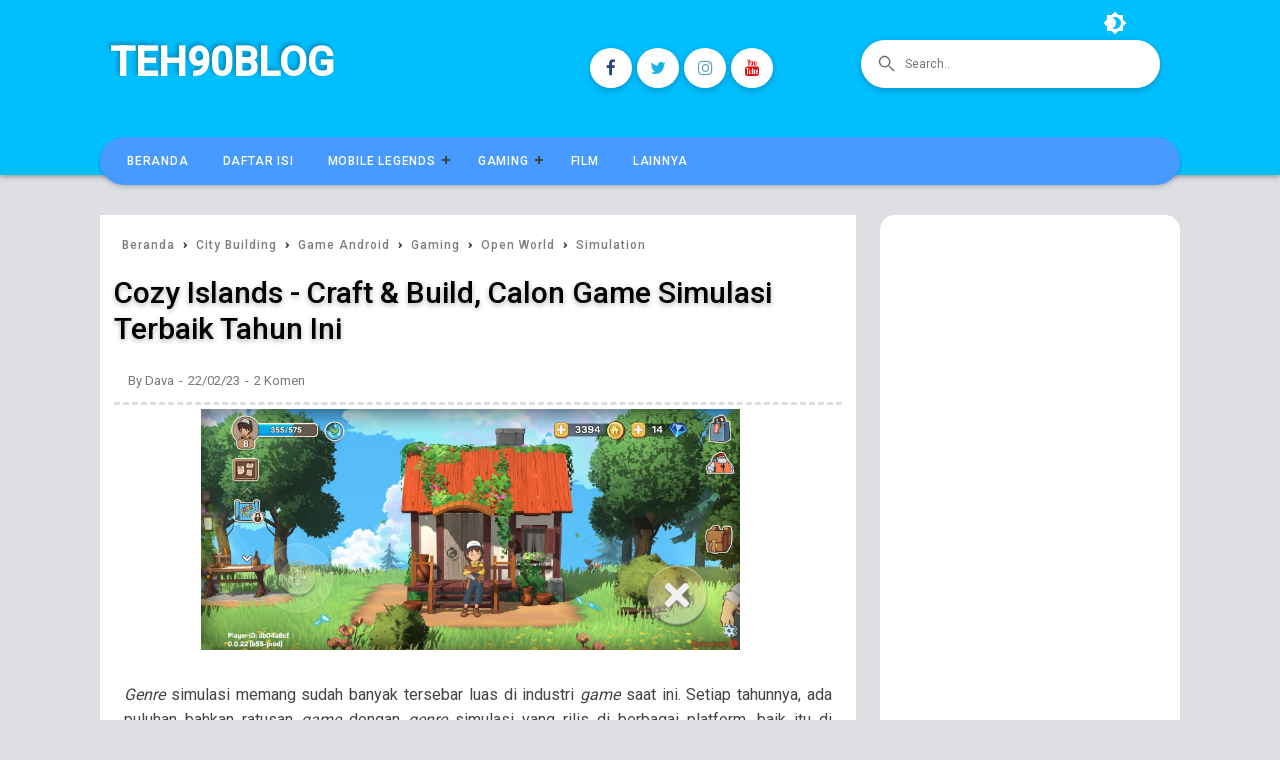

--- FILE ---
content_type: text/html; charset=UTF-8
request_url: https://www.teh90blog.com/2023/02/cozy-islands-craft-build-calon-game.html
body_size: 69250
content:
<!DOCTYPE html>
<html class='v2' dir='ltr' xmlns='http://www.w3.org/1999/xhtml' xmlns:b='http://www.google.com/2005/gml/b' xmlns:data='http://www.google.com/2005/gml/data' xmlns:expr='http://www.google.com/2005/gml/expr'>
<head>
<script async='async' custom-element='amp-auto-ads' src='https://cdn.ampproject.org/v0/amp-auto-ads-0.1.js'>
</script>
<!-- Google tag (gtag.js) -->
<script async='async' src='https://www.googletagmanager.com/gtag/js?id=G-13P6CMNKVT'></script>
<script>
  window.dataLayer = window.dataLayer || [];
  function gtag(){dataLayer.push(arguments);}
  gtag('js', new Date());

  gtag('config', 'G-13P6CMNKVT');
</script>
<script async='async' crossorigin='anonymous' src='https://pagead2.googlesyndication.com/pagead/js/adsbygoogle.js?client=ca-pub-9502708378779479'></script>
<meta content='block-all-mixed-content' http-equiv='Content-Security-Policy'/>
<meta content='4fff10b303ae6952b57de735693f9d0e' name='p:domain_verify'/>
<include expiration='7d' path='*.css'></include>
<include expiration='7d' path='*.js'></include>
<include expiration='3d' path='*.gif'></include>
<include expiration='3d' path='*.jpeg'></include>
<include expiration='3d' path='*.jpg'></include>
<include expiration='3d' path='*.png'></include>
<!-- Google Tag Manager -->
<script>(function(w,d,s,l,i){w[l]=w[l]||[];w[l].push({'gtm.start':
new Date().getTime(),event:'gtm.js'});var f=d.getElementsByTagName(s)[0],
j=d.createElement(s),dl=l!='dataLayer'?'&l='+l:'';j.async=true;j.src=
'https://www.googletagmanager.com/gtm.js?id='+i+dl;f.parentNode.insertBefore(j,f);
})(window,document,'script','dataLayer','GTM-TBMCNQT');</script>
<!-- End Google Tag Manager -->
<meta content='width=device-width, initial-scale=1' name='viewport'/>
<meta content='text/html; charset=UTF-8' http-equiv='Content-Type'/>
<!-- Chrome, Firefox OS and Opera -->
<meta content='#ffffff' name='theme-color'/>
<!-- Windows Phone -->
<meta content='#ffffff' name='msapplication-navbutton-color'/>
<meta content='blogger' name='generator'/>
<link href='https://www.teh90blog.com/favicon.ico' rel='icon' type='image/x-icon'/>
<link href='https://www.teh90blog.com/2023/02/cozy-islands-craft-build-calon-game.html' rel='canonical'/>
<link rel="alternate" type="application/atom+xml" title="Teh90blog - Atom" href="https://www.teh90blog.com/feeds/posts/default" />
<link rel="alternate" type="application/rss+xml" title="Teh90blog - RSS" href="https://www.teh90blog.com/feeds/posts/default?alt=rss" />
<link rel="service.post" type="application/atom+xml" title="Teh90blog - Atom" href="https://www.blogger.com/feeds/1336450906008141985/posts/default" />

<link rel="alternate" type="application/atom+xml" title="Teh90blog - Atom" href="https://www.teh90blog.com/feeds/7522795815588158250/comments/default" />
<!--Can't find substitution for tag [blog.ieCssRetrofitLinks]-->
<link href='http://blogger.googleusercontent.com/img/b/R29vZ2xl/AVvXsEjlhREgC9R-I0va2bRpMUWjExGROGnumlDigKhz-rF1RqgkBaXn3jyfahqjbcF1iOPgkmwZLGJYdIRHPxfFu5Wxtw-djt9jCZ4aumwcRWFAONO9ioJprE4lPGNb0gYaX-LyR6409rethKqvi32T3C4VuK2YMmxGi5KcVu4oyfGMgPKicvfu3srhokqmDA/s1600/Cozy%20Islands%20-%20Craft%20&%20Build.jpg' rel='image_src'/>
<meta content='https://www.teh90blog.com/2023/02/cozy-islands-craft-build-calon-game.html' property='og:url'/>
<meta content='Cozy Islands - Craft &amp; Build, Calon Game Simulasi Terbaik Tahun Ini' property='og:title'/>
<meta content='              Genre  simulasi memang sudah banyak tersebar luas di industri   game saat ini. Setiap tahunnya, ada puluhan bahkan ratusan   g...' property='og:description'/>
<meta content='//blogger.googleusercontent.com/img/b/R29vZ2xl/AVvXsEjlhREgC9R-I0va2bRpMUWjExGROGnumlDigKhz-rF1RqgkBaXn3jyfahqjbcF1iOPgkmwZLGJYdIRHPxfFu5Wxtw-djt9jCZ4aumwcRWFAONO9ioJprE4lPGNb0gYaX-LyR6409rethKqvi32T3C4VuK2YMmxGi5KcVu4oyfGMgPKicvfu3srhokqmDA/w1200-h630-p-k-no-nu/Cozy%20Islands%20-%20Craft%20&%20Build.jpg' property='og:image'/>
<meta content='Blog ini menyediakan informasi seputar game' name='description'/>
<meta content='Games,Mobile Legends,Review,Hero,Film' name='keywords'/>
<meta content='Index, Follow' name='robots'/>
<meta content='Blog Game' name='teh90blog'/>
<meta content='teh90blog' name='copyright'/>
<meta content='2 days' name='revisit'/>
<meta content='never' name='expires'/>
<meta content='always' name='revisit'/>
<meta content='Indonesia' name='geo.placename'/>
<meta content='Bahasa' name='language'/>
<meta content='Indonesia' name='geo.country'/>
<meta content='All-Language' http-equiv='Content-Language'/>
<meta content='global' name='distribution'/>
<meta content='blogger' name='generator'/>
<meta content='general' name='rating'/>
<meta content='global' name='target'/>
<meta content='true' name='MSSmartTagsPreventParsing'/>
<meta content='text/html; charset=UTF-8' http-equiv='Content-Type'/>
<meta content='index, follow' name='googlebot'/>
<meta content='follow, all' name='Googlebot-Image'/>
<meta content='follow, all' name='msnbot'/>
<meta content='follow, all' name='Slurp'/>
<meta content='follow, all' name='ZyBorg'/>
<meta content='follow, all' name='Scooter'/>
<meta content='all' name='spiders'/>
<meta content='all' name='WEBCRAWLERS'/>
<meta content='noodp' name='robots'/>
<meta content='noydir' name='robots'/>
<link href='https://www.teh90blog.com/2023/02/cozy-islands-craft-build-calon-game.html'/>
<meta content='aeiwi, alexa, alltheWeb, altavista, aol netfind, anzwers, canada, directhit, euroseek, excite, overture, go, google, hotbot. infomak, kanoodle, lycos, mastersite, national directory, northern light, searchit, simplesearch, Websmostlinked, webtop, what-u-seek, aol, yahoo, webcrawler, infoseek, excite, magellan, looksmart, bing, cnet, googlebot' name='search engines'/>
<meta content='#efefef' name='theme-color'/>
<meta content='#efefef' name='msapplication-navbutton-color'/>
<meta content='yes' name='apple-mobile-web-app-capable'/>
<meta content='#efefef' name='apple-mobile-web-app-status-bar-style'/>
<!-- Title -->
<title>Cozy Islands - Craft & Build, Calon Game Simulasi Terbaik Tahun Ini - Teh90blog</title>
<!-- Meta keywords otomatis homepage, static page, dan post -->
<meta content='Cozy Islands - Craft & Build, Calon Game Simulasi Terbaik Tahun Ini' name='keywords'/>
<!-- Noindex search page, label, dan arsip -->
<!-- Facebook Open Graph Tag -->
<meta content='Cozy Islands - Craft & Build, Calon Game Simulasi Terbaik Tahun Ini' property='og:title'/>
<meta content='article' property='og:type'/>
<meta content='Teh90blog' property='og:site_name'/>
<style type='text/css'>@font-face{font-family:'Roboto';font-style:normal;font-weight:400;font-stretch:100%;font-display:swap;src:url(//fonts.gstatic.com/s/roboto/v50/KFO7CnqEu92Fr1ME7kSn66aGLdTylUAMa3GUBHMdazTgWw.woff2)format('woff2');unicode-range:U+0460-052F,U+1C80-1C8A,U+20B4,U+2DE0-2DFF,U+A640-A69F,U+FE2E-FE2F;}@font-face{font-family:'Roboto';font-style:normal;font-weight:400;font-stretch:100%;font-display:swap;src:url(//fonts.gstatic.com/s/roboto/v50/KFO7CnqEu92Fr1ME7kSn66aGLdTylUAMa3iUBHMdazTgWw.woff2)format('woff2');unicode-range:U+0301,U+0400-045F,U+0490-0491,U+04B0-04B1,U+2116;}@font-face{font-family:'Roboto';font-style:normal;font-weight:400;font-stretch:100%;font-display:swap;src:url(//fonts.gstatic.com/s/roboto/v50/KFO7CnqEu92Fr1ME7kSn66aGLdTylUAMa3CUBHMdazTgWw.woff2)format('woff2');unicode-range:U+1F00-1FFF;}@font-face{font-family:'Roboto';font-style:normal;font-weight:400;font-stretch:100%;font-display:swap;src:url(//fonts.gstatic.com/s/roboto/v50/KFO7CnqEu92Fr1ME7kSn66aGLdTylUAMa3-UBHMdazTgWw.woff2)format('woff2');unicode-range:U+0370-0377,U+037A-037F,U+0384-038A,U+038C,U+038E-03A1,U+03A3-03FF;}@font-face{font-family:'Roboto';font-style:normal;font-weight:400;font-stretch:100%;font-display:swap;src:url(//fonts.gstatic.com/s/roboto/v50/KFO7CnqEu92Fr1ME7kSn66aGLdTylUAMawCUBHMdazTgWw.woff2)format('woff2');unicode-range:U+0302-0303,U+0305,U+0307-0308,U+0310,U+0312,U+0315,U+031A,U+0326-0327,U+032C,U+032F-0330,U+0332-0333,U+0338,U+033A,U+0346,U+034D,U+0391-03A1,U+03A3-03A9,U+03B1-03C9,U+03D1,U+03D5-03D6,U+03F0-03F1,U+03F4-03F5,U+2016-2017,U+2034-2038,U+203C,U+2040,U+2043,U+2047,U+2050,U+2057,U+205F,U+2070-2071,U+2074-208E,U+2090-209C,U+20D0-20DC,U+20E1,U+20E5-20EF,U+2100-2112,U+2114-2115,U+2117-2121,U+2123-214F,U+2190,U+2192,U+2194-21AE,U+21B0-21E5,U+21F1-21F2,U+21F4-2211,U+2213-2214,U+2216-22FF,U+2308-230B,U+2310,U+2319,U+231C-2321,U+2336-237A,U+237C,U+2395,U+239B-23B7,U+23D0,U+23DC-23E1,U+2474-2475,U+25AF,U+25B3,U+25B7,U+25BD,U+25C1,U+25CA,U+25CC,U+25FB,U+266D-266F,U+27C0-27FF,U+2900-2AFF,U+2B0E-2B11,U+2B30-2B4C,U+2BFE,U+3030,U+FF5B,U+FF5D,U+1D400-1D7FF,U+1EE00-1EEFF;}@font-face{font-family:'Roboto';font-style:normal;font-weight:400;font-stretch:100%;font-display:swap;src:url(//fonts.gstatic.com/s/roboto/v50/KFO7CnqEu92Fr1ME7kSn66aGLdTylUAMaxKUBHMdazTgWw.woff2)format('woff2');unicode-range:U+0001-000C,U+000E-001F,U+007F-009F,U+20DD-20E0,U+20E2-20E4,U+2150-218F,U+2190,U+2192,U+2194-2199,U+21AF,U+21E6-21F0,U+21F3,U+2218-2219,U+2299,U+22C4-22C6,U+2300-243F,U+2440-244A,U+2460-24FF,U+25A0-27BF,U+2800-28FF,U+2921-2922,U+2981,U+29BF,U+29EB,U+2B00-2BFF,U+4DC0-4DFF,U+FFF9-FFFB,U+10140-1018E,U+10190-1019C,U+101A0,U+101D0-101FD,U+102E0-102FB,U+10E60-10E7E,U+1D2C0-1D2D3,U+1D2E0-1D37F,U+1F000-1F0FF,U+1F100-1F1AD,U+1F1E6-1F1FF,U+1F30D-1F30F,U+1F315,U+1F31C,U+1F31E,U+1F320-1F32C,U+1F336,U+1F378,U+1F37D,U+1F382,U+1F393-1F39F,U+1F3A7-1F3A8,U+1F3AC-1F3AF,U+1F3C2,U+1F3C4-1F3C6,U+1F3CA-1F3CE,U+1F3D4-1F3E0,U+1F3ED,U+1F3F1-1F3F3,U+1F3F5-1F3F7,U+1F408,U+1F415,U+1F41F,U+1F426,U+1F43F,U+1F441-1F442,U+1F444,U+1F446-1F449,U+1F44C-1F44E,U+1F453,U+1F46A,U+1F47D,U+1F4A3,U+1F4B0,U+1F4B3,U+1F4B9,U+1F4BB,U+1F4BF,U+1F4C8-1F4CB,U+1F4D6,U+1F4DA,U+1F4DF,U+1F4E3-1F4E6,U+1F4EA-1F4ED,U+1F4F7,U+1F4F9-1F4FB,U+1F4FD-1F4FE,U+1F503,U+1F507-1F50B,U+1F50D,U+1F512-1F513,U+1F53E-1F54A,U+1F54F-1F5FA,U+1F610,U+1F650-1F67F,U+1F687,U+1F68D,U+1F691,U+1F694,U+1F698,U+1F6AD,U+1F6B2,U+1F6B9-1F6BA,U+1F6BC,U+1F6C6-1F6CF,U+1F6D3-1F6D7,U+1F6E0-1F6EA,U+1F6F0-1F6F3,U+1F6F7-1F6FC,U+1F700-1F7FF,U+1F800-1F80B,U+1F810-1F847,U+1F850-1F859,U+1F860-1F887,U+1F890-1F8AD,U+1F8B0-1F8BB,U+1F8C0-1F8C1,U+1F900-1F90B,U+1F93B,U+1F946,U+1F984,U+1F996,U+1F9E9,U+1FA00-1FA6F,U+1FA70-1FA7C,U+1FA80-1FA89,U+1FA8F-1FAC6,U+1FACE-1FADC,U+1FADF-1FAE9,U+1FAF0-1FAF8,U+1FB00-1FBFF;}@font-face{font-family:'Roboto';font-style:normal;font-weight:400;font-stretch:100%;font-display:swap;src:url(//fonts.gstatic.com/s/roboto/v50/KFO7CnqEu92Fr1ME7kSn66aGLdTylUAMa3OUBHMdazTgWw.woff2)format('woff2');unicode-range:U+0102-0103,U+0110-0111,U+0128-0129,U+0168-0169,U+01A0-01A1,U+01AF-01B0,U+0300-0301,U+0303-0304,U+0308-0309,U+0323,U+0329,U+1EA0-1EF9,U+20AB;}@font-face{font-family:'Roboto';font-style:normal;font-weight:400;font-stretch:100%;font-display:swap;src:url(//fonts.gstatic.com/s/roboto/v50/KFO7CnqEu92Fr1ME7kSn66aGLdTylUAMa3KUBHMdazTgWw.woff2)format('woff2');unicode-range:U+0100-02BA,U+02BD-02C5,U+02C7-02CC,U+02CE-02D7,U+02DD-02FF,U+0304,U+0308,U+0329,U+1D00-1DBF,U+1E00-1E9F,U+1EF2-1EFF,U+2020,U+20A0-20AB,U+20AD-20C0,U+2113,U+2C60-2C7F,U+A720-A7FF;}@font-face{font-family:'Roboto';font-style:normal;font-weight:400;font-stretch:100%;font-display:swap;src:url(//fonts.gstatic.com/s/roboto/v50/KFO7CnqEu92Fr1ME7kSn66aGLdTylUAMa3yUBHMdazQ.woff2)format('woff2');unicode-range:U+0000-00FF,U+0131,U+0152-0153,U+02BB-02BC,U+02C6,U+02DA,U+02DC,U+0304,U+0308,U+0329,U+2000-206F,U+20AC,U+2122,U+2191,U+2193,U+2212,U+2215,U+FEFF,U+FFFD;}@font-face{font-family:'Roboto';font-style:normal;font-weight:500;font-stretch:100%;font-display:swap;src:url(//fonts.gstatic.com/s/roboto/v50/KFO7CnqEu92Fr1ME7kSn66aGLdTylUAMa3GUBHMdazTgWw.woff2)format('woff2');unicode-range:U+0460-052F,U+1C80-1C8A,U+20B4,U+2DE0-2DFF,U+A640-A69F,U+FE2E-FE2F;}@font-face{font-family:'Roboto';font-style:normal;font-weight:500;font-stretch:100%;font-display:swap;src:url(//fonts.gstatic.com/s/roboto/v50/KFO7CnqEu92Fr1ME7kSn66aGLdTylUAMa3iUBHMdazTgWw.woff2)format('woff2');unicode-range:U+0301,U+0400-045F,U+0490-0491,U+04B0-04B1,U+2116;}@font-face{font-family:'Roboto';font-style:normal;font-weight:500;font-stretch:100%;font-display:swap;src:url(//fonts.gstatic.com/s/roboto/v50/KFO7CnqEu92Fr1ME7kSn66aGLdTylUAMa3CUBHMdazTgWw.woff2)format('woff2');unicode-range:U+1F00-1FFF;}@font-face{font-family:'Roboto';font-style:normal;font-weight:500;font-stretch:100%;font-display:swap;src:url(//fonts.gstatic.com/s/roboto/v50/KFO7CnqEu92Fr1ME7kSn66aGLdTylUAMa3-UBHMdazTgWw.woff2)format('woff2');unicode-range:U+0370-0377,U+037A-037F,U+0384-038A,U+038C,U+038E-03A1,U+03A3-03FF;}@font-face{font-family:'Roboto';font-style:normal;font-weight:500;font-stretch:100%;font-display:swap;src:url(//fonts.gstatic.com/s/roboto/v50/KFO7CnqEu92Fr1ME7kSn66aGLdTylUAMawCUBHMdazTgWw.woff2)format('woff2');unicode-range:U+0302-0303,U+0305,U+0307-0308,U+0310,U+0312,U+0315,U+031A,U+0326-0327,U+032C,U+032F-0330,U+0332-0333,U+0338,U+033A,U+0346,U+034D,U+0391-03A1,U+03A3-03A9,U+03B1-03C9,U+03D1,U+03D5-03D6,U+03F0-03F1,U+03F4-03F5,U+2016-2017,U+2034-2038,U+203C,U+2040,U+2043,U+2047,U+2050,U+2057,U+205F,U+2070-2071,U+2074-208E,U+2090-209C,U+20D0-20DC,U+20E1,U+20E5-20EF,U+2100-2112,U+2114-2115,U+2117-2121,U+2123-214F,U+2190,U+2192,U+2194-21AE,U+21B0-21E5,U+21F1-21F2,U+21F4-2211,U+2213-2214,U+2216-22FF,U+2308-230B,U+2310,U+2319,U+231C-2321,U+2336-237A,U+237C,U+2395,U+239B-23B7,U+23D0,U+23DC-23E1,U+2474-2475,U+25AF,U+25B3,U+25B7,U+25BD,U+25C1,U+25CA,U+25CC,U+25FB,U+266D-266F,U+27C0-27FF,U+2900-2AFF,U+2B0E-2B11,U+2B30-2B4C,U+2BFE,U+3030,U+FF5B,U+FF5D,U+1D400-1D7FF,U+1EE00-1EEFF;}@font-face{font-family:'Roboto';font-style:normal;font-weight:500;font-stretch:100%;font-display:swap;src:url(//fonts.gstatic.com/s/roboto/v50/KFO7CnqEu92Fr1ME7kSn66aGLdTylUAMaxKUBHMdazTgWw.woff2)format('woff2');unicode-range:U+0001-000C,U+000E-001F,U+007F-009F,U+20DD-20E0,U+20E2-20E4,U+2150-218F,U+2190,U+2192,U+2194-2199,U+21AF,U+21E6-21F0,U+21F3,U+2218-2219,U+2299,U+22C4-22C6,U+2300-243F,U+2440-244A,U+2460-24FF,U+25A0-27BF,U+2800-28FF,U+2921-2922,U+2981,U+29BF,U+29EB,U+2B00-2BFF,U+4DC0-4DFF,U+FFF9-FFFB,U+10140-1018E,U+10190-1019C,U+101A0,U+101D0-101FD,U+102E0-102FB,U+10E60-10E7E,U+1D2C0-1D2D3,U+1D2E0-1D37F,U+1F000-1F0FF,U+1F100-1F1AD,U+1F1E6-1F1FF,U+1F30D-1F30F,U+1F315,U+1F31C,U+1F31E,U+1F320-1F32C,U+1F336,U+1F378,U+1F37D,U+1F382,U+1F393-1F39F,U+1F3A7-1F3A8,U+1F3AC-1F3AF,U+1F3C2,U+1F3C4-1F3C6,U+1F3CA-1F3CE,U+1F3D4-1F3E0,U+1F3ED,U+1F3F1-1F3F3,U+1F3F5-1F3F7,U+1F408,U+1F415,U+1F41F,U+1F426,U+1F43F,U+1F441-1F442,U+1F444,U+1F446-1F449,U+1F44C-1F44E,U+1F453,U+1F46A,U+1F47D,U+1F4A3,U+1F4B0,U+1F4B3,U+1F4B9,U+1F4BB,U+1F4BF,U+1F4C8-1F4CB,U+1F4D6,U+1F4DA,U+1F4DF,U+1F4E3-1F4E6,U+1F4EA-1F4ED,U+1F4F7,U+1F4F9-1F4FB,U+1F4FD-1F4FE,U+1F503,U+1F507-1F50B,U+1F50D,U+1F512-1F513,U+1F53E-1F54A,U+1F54F-1F5FA,U+1F610,U+1F650-1F67F,U+1F687,U+1F68D,U+1F691,U+1F694,U+1F698,U+1F6AD,U+1F6B2,U+1F6B9-1F6BA,U+1F6BC,U+1F6C6-1F6CF,U+1F6D3-1F6D7,U+1F6E0-1F6EA,U+1F6F0-1F6F3,U+1F6F7-1F6FC,U+1F700-1F7FF,U+1F800-1F80B,U+1F810-1F847,U+1F850-1F859,U+1F860-1F887,U+1F890-1F8AD,U+1F8B0-1F8BB,U+1F8C0-1F8C1,U+1F900-1F90B,U+1F93B,U+1F946,U+1F984,U+1F996,U+1F9E9,U+1FA00-1FA6F,U+1FA70-1FA7C,U+1FA80-1FA89,U+1FA8F-1FAC6,U+1FACE-1FADC,U+1FADF-1FAE9,U+1FAF0-1FAF8,U+1FB00-1FBFF;}@font-face{font-family:'Roboto';font-style:normal;font-weight:500;font-stretch:100%;font-display:swap;src:url(//fonts.gstatic.com/s/roboto/v50/KFO7CnqEu92Fr1ME7kSn66aGLdTylUAMa3OUBHMdazTgWw.woff2)format('woff2');unicode-range:U+0102-0103,U+0110-0111,U+0128-0129,U+0168-0169,U+01A0-01A1,U+01AF-01B0,U+0300-0301,U+0303-0304,U+0308-0309,U+0323,U+0329,U+1EA0-1EF9,U+20AB;}@font-face{font-family:'Roboto';font-style:normal;font-weight:500;font-stretch:100%;font-display:swap;src:url(//fonts.gstatic.com/s/roboto/v50/KFO7CnqEu92Fr1ME7kSn66aGLdTylUAMa3KUBHMdazTgWw.woff2)format('woff2');unicode-range:U+0100-02BA,U+02BD-02C5,U+02C7-02CC,U+02CE-02D7,U+02DD-02FF,U+0304,U+0308,U+0329,U+1D00-1DBF,U+1E00-1E9F,U+1EF2-1EFF,U+2020,U+20A0-20AB,U+20AD-20C0,U+2113,U+2C60-2C7F,U+A720-A7FF;}@font-face{font-family:'Roboto';font-style:normal;font-weight:500;font-stretch:100%;font-display:swap;src:url(//fonts.gstatic.com/s/roboto/v50/KFO7CnqEu92Fr1ME7kSn66aGLdTylUAMa3yUBHMdazQ.woff2)format('woff2');unicode-range:U+0000-00FF,U+0131,U+0152-0153,U+02BB-02BC,U+02C6,U+02DA,U+02DC,U+0304,U+0308,U+0329,U+2000-206F,U+20AC,U+2122,U+2191,U+2193,U+2212,U+2215,U+FEFF,U+FFFD;}</style>
<style id='page-skin-1' type='text/css'><!--
/*
-----------------------------------------------
Blogger Template Style
Name:     Techzbot
Author : Rholex
Version:  2.2 (1 April 2018)
----------------------------------------------- */
/**
* Eric Meyer&#39;s Reset CSS v2.0 https://meyerweb.com/eric/tools/css/reset/
* https://cssreset.com
*/
html,body,div,span,applet,object,iframe,h1,h2,h3,h4,h5,h6,p,blockquote,pre,a,abbr,acronym,address,big,cite,code,del,dfn,em,img,ins,kbd,q,s,samp,small,strike,strong,sub,sup,tt,var,b,u,i,center,dl,dt,dd,ol,ul,li,fieldset,form,label,legend,table,caption,tbody,tfoot,thead,tr,th,td,article,aside,canvas,details,embed,figure,figcaption,footer,header,hgroup,menu,nav,output,ruby,section,summary,time,mark,audio,video{margin:0;padding:0;border:0;/*font-size:100%;*/
font:inherit;vertical-align:baseline}
/* HTML5 display-role reset for older browsers */
article,aside,details,figcaption,figure,footer,header,hgroup,menu,nav,section{display:block}
body{line-height:1;display:block}
*{margin:0;padding:0;box-sizing:border-box}
html{display:block}
blockquote,q{quotes:none}
blockquote:before,blockquote:after,q:before,q:after{content:'';content:none}
table{border-collapse:collapse;border-spacing:0}
/* Blogger CSS Reset */
.section,.widget{margin:0 0 0 0;padding:0 0 0 0}
.navbar,.blog-feeds,.feed-links,#backlinks-container,a.home-link,.blog-mobile-link{display:none}
.post-body .separator > a,.post-body .separator > span{margin-left:0!important}
.quickedit,.thread-toggle,.edit-post,.item-control{display:none}
/* disable font boosting on mobile browsers */
body *{max-height:9999999em;/* Chrome for Android */
-moz-text-size-adjust:none;/* Firefox Mobile */}
/* FRAMEWORK */
strong,b{font-weight:bold}
cite,em,i{font-style:italic}
a:link{color:#00bfff;text-decoration:none;outline:none}
a:visited{color:#00bfff;text-decoration:none}
a:hover{color:#444444;text-decoration:none}
a img{border:none;border-width:0;outline:none}
abbr,acronym{border-bottom:1px dotted;cursor:help}
sup,sub{vertical-align:baseline;position:relative;top:-.4em;font-size:86%}
sub{top:.4em}
small{font-size:86%}
kbd{font-size:80%;border:1px solid #777;padding:2px 5px;border-bottom-width:2px;border-radius:3px}
mark{background-color:#ffce00;color:black}
p,blockquote,pre,table,figure,hr,form,ol,ul,dl{margin:1.5em 0}
hr{height:1px;border:none;background-color:#666}
h1{font-size:1.8rem}
h2{font-size:1.6rem}
h3{font-size:1.4rem}
h4{font-size:1.2rem}
h5{font-size:1rem}
h6{font-size:0.9rem}
/* heading */
h1,h2,h3,h4,h5,h6{margin:0 0 0.6em}
/* list */
ol,ul,dl{margin:.5em 0 .5em 3em}
li{margin:.5em 0}
dt{font-weight:500}
dd{margin:0 0 .5em 2em}
/* form */
input,button,select,textarea{font:inherit;font-size:100%;line-height:normal;vertical-align:baseline}
textarea{display:block;-webkit-box-sizing:border-box;-moz-box-sizing:border-box;box-sizing:border-box}
/* code & blockquote */
pre,code{font-family:"Courier New",Courier,Monospace;color:inherit}
pre{white-space:pre;word-wrap:normal;overflow:auto}
blockquote {
background: #a8e0fb;
margin-left: 2em;
margin-right: 2em;
border-left: 7px solid #27768e;
padding: 15px 18px 15px 48px;
font-style: italic;
display: block;
font-style: normal;
position: relative;
line height: 21px;
border-radius: 4px;
border-bottom: 1px solid rgba(0,0,0,.1);
}
blockquote:before{
content:"\f0a1";
font-family:FontAwesome;
font-size:21px;
font-style:normal;
font-weight:normal;top:0;left:0;
position:absolute;
padding: 10px;
background:none;
color:#c9bc88;
margin-right:8px;
margin-left:5px;
}
/* table */
table[border="1"] td,table[border="1"] th{vertical-align:top;text-align:left;font-size:13px;padding:3px 5px;border:1px solid #f6f6f6}
table[border="1"] th{background:#eee}
table,img{max-width:100%;height:auto}
iframe{max-width:100%}
td.tr-caption {color:#777}
.clear{clear:both}
.clear:after{visibility:hidden;display:block;font-size:0;content:" ";clear:both;height:0}
/* TRANSISI */
a:link,.label-count,#cssmenu ul ul li,#cssmenu > ul > li.has-sub > a:before,#cssmenu ul ul li.has-sub > a:before,.button:before,.button.menu-opened:after,.berlangganan-box input.submit-email[type="submit"],.berlangganan-box input.email-address[type="text"]{transition:all 0.2s;-moz-transition:all 0.2s;-webkit-transition:all 0.2s}
.related-post-style-3 .related-post-item{transition:opacity 0.2s linear}
.img-thumbnail,.img-thumbnail img,.label-info-th a,.info-1,.info-2,h2.post-title,.post-snippet,.sidebar-sticky{transition:all .2s linear;-o-transition:all .2s linear;-moz-transition:all .2s linear;-webkit-transition:all .2s linear}
#searchfs input[type="search"],h1,h2,h3,h4,h5,h6{transition:font-size .2s linear;-o-transition:font-size .2s linear;-moz-transition:font-size .2s linear;-webkit-transition:font-size .2s linear}
.img-thumbnail,.img-thumbnail img,.FeaturedPost .post-summary,.FeaturedPost .image,.PopularPosts .item-thumbnail,.PopularPosts .widget-content ul li img,.Profile .widget-content,.PopularPosts .widget-content ul,.list-label-widget-content ul,.label-info-th a,.displaypageNum a,.showpage a,.pagecurrent,#blog-pager-newer-link a,#blog-pager-older-link a,.Profile .profile-link,.label-size,.berlangganan-box,#baca-juga,#baca-juga h2,.related-post-item-thumbnail,#baca-juga ul,.PopularPosts ul li .item-thumbnail-only:before,.PopularPosts ul li .item-content:before{border-radius:3px}
#share a:first-child{border-radius:3px 0 0 3px}
#share a:last-child{border-radius:0 3px 3px 0}
body{background:#dddfe2 none repeat scroll top left;margin:0 0 0 0;padding:0 0 0 0;color:#777777;font:normal normal 16px Roboto,Arial,sans-serif;text-align:left}
/* WRAPPER */
#wrapper{background:transparent;max-width:1100px;margin:0 auto;padding:30px 10px;overflow:hidden}
/* HEADER */
#header-container{background:#00bfff;position:fixed;top:0;left:0;right:0;width:100%;z-index:999}
#header-wrapper{max-width:1100px;margin:0 auto;position:relative}
.header{max-width:400px;float:left;margin-right:28px;overflow:hidden;white-space:nowrap;text-overflow:ellipsis}
.header h1.title,.header p.title{font:500 25px Roboto,Arial,sans-serif;color:#fff;margin:0;text-transform:uppercase;padding:9px 0}
.header .description{color:#ffffff;margin:-10px 0 4px 0;padding:0;font-size:0.7em;display:none}
.header a,.header a:hover{color:#fff}
.header img{display:block;width:auto;margin:11px 0;max-height:24px}
/* POST WRAPPER */
.post-container{padding-right:25px;padding:14px;background:#fff;box-sizing:border-box}
#post-wrapper{background:transparent;float:left;width:100%;max-width:70%;margin:0 0 10px}
.breadcrumbs a{color:rgba(0,0,0,0.5);font-size:12px;font-weight:500}
.post{margin-bottom:20px}
.post-body{font:normal normal 14px Roboto,Arial,sans-serif;color:#444;line-height:1.6em;text-align:left;word-wrap:break-word}
h2.post-title,h1.post-title{font:500 20px Roboto,Arial,sans-serif}
h1.post-title{font-size:30px;margin-bottom:12px}
h2.post-title{margin-bottom:12px}
h2.post-title a,h1.post-title a,h2.post-title,h1.post-title{color:#444444;line-height:1.3em}
h2.post-title a:hover,h1.post-title a:hover{color:#00bfff}
.img-thumbnail{position:relative;float:left;width:255px;height:170px}
.img-thumbnail img{width:255px;height:170px;display:block}
.label-info-th{display:block;z-index:2;position:relative;margin-bottom:10px}
.label-line,.label-line-c{position:relative}
.label-line-c{text-align:center;margin-bottom:6px}
.label-line:before,.label-line-c:before{z-index:1;content:"";width:100%;height:2px;background:#efefef;position:absolute;top:50%;left:0;margin-top:-2px}
.label-info-th a{color:#888888;background:#ffffff;display:inline-block;padding:6px 12px;margin:1px 0;font-size:11px;font-weight:500;text-transform:uppercase;border:2px solid #efefef}
.label-info-th a:hover{color:#00bfff}
.post-info{color:#777777;font:normal normal 13px Roboto,Arial,sans-serif}
.info-1,.info-2,h2.post-title,.post-snippet{margin-left:275px}
.info-1{margin-top:12px}
.info-2{margin-top:12px}
.info-3{margin-bottom:1.6em}
.post-info a{display:inline-block;color:#777777}
.post-info a:hover{color:#00bfff}
.author-info:after,.time-info:after,.label-info:after{content:"-";padding:0 2px}
.edit-post:before{content:"-";padding:0 2px}
/* AUTHOR POST PROFILE */
.author-profile{overflow:hidden;margin-top:120px;margin-bottom:30px;line-height:1.5}
.author-profile img{border:none;float:left;margin-right:15px;border-radius:46px}
.author-profile > span{font-size:14px;color:#888}
.author-profile a.g-profile{font-weight:500;font-size:18px;margin-bottom:5px;display:inline-block}
.author-profile a.g-profile:hover{color:#00bfff}
.author-profile a.g-profile:after{content:"\f058";font-family:FontAwesome;font-style:normal;font-weight:normal;text-decoration:inherit;padding-right:4px;color:#00bfff}
/* SIDEBAR WIDGET */
#sidebar-wrapper{background:transparent;float:right;width:30%;max-width:300px;margin:0 auto}
#sidebar-wrapper .widget{background:#fff;padding:14px;overflow:hidden;border-radius:15px;}
.sidebar h2,.sidebar-sticky h2,.latest-post-title h2,.above-post-widget h2,.comments h3,.breadcrumbs,.little-side-winder h2, .pinned-title{font:bold 13px Roboto,Arial,sans-serif;margin-bottom:15px;padding:0 0 5px;color:#444;display:inline-block;width:100%;letter-spacing:1px}
.section:last-child .widget:last-child,.sidebar .widget,.sidebar-sticky .widget,.above-post-widget .widget,.bellow-header-widget .widget,#blog-pager{margin:0 0 30px;clear:both}
.sidebar ul,.sidebar ol,.sidebar-sticky ul,.sidebar-sticky ol{list-style-type:none;margin:0;padding:0}
.sidebar li,.sidebar-sticky li{margin:5px 0;padding:0}
.sidebar-sticky{z-index:997}
.bellow-header-widget{text-align:center}
.bellow-header-widget h2{display:none}
.bellow-header-widget .widget{overflow:hidden}
.bellow-header-widget img,.bellow-header-widget iframe{max-width:100%;border:none;overflow:hidden}
/* CUSTOM WIDGET */
.widget ul{line-height:1.4em}
/* Label */
.label-size-1,.label-size-2,.label-size-3,.label-size-4,.label-size-5{font-size:100%;opacity:10}
.cloud-label-widget-content{text-align:left}
.label-size{transition:all 0.25s;-moz-transition:all 0.25s;-webkit-transition:all 0.25s;line-height:1.2;display:block;float:left;margin:0 3px 3px 0;color:#00bfff;font-size:12px;text-transform:uppercase;border:1px solid #00bfff}
.label-size a,.label-size span{display:inline-block;color:#00bfff;padding:6px 8px}
.label-size:hover{border:1px solid #444444}
.label-size:hover a,.label-size:hover .label-count{color:#444444}
.label-count{margin-left:-12px;margin-right:0}
.list-label-widget-content ul li{display:block;margin:0 0 5px}
.list-label-widget-content ul li:last-child{margin-bottom:10px}
/* Feed */
.Feed ul li{display:block;margin:0 0 10px}
.Feed ul li:last-child{margin-bottom:10px}
.Feed .item-date,.Feed .item-author{color:#999}
.Feed .item-title{font-weight:500}
/* Popular Posts */
.PopularPosts .widget-content ul,.PopularPosts .widget-content ul li,.PopularPosts .widget-content ul li img,.PopularPosts .widget-content ul li a,.PopularPosts .widget-content ul li a img{margin:0 0;padding:0 0;list-style:none;border:none;outline:none}
.PopularPosts .widget-content ul{margin:0;list-style:none;counter-reset:num}
.PopularPosts .widget-content ul li img{display:block;width:70px;height:70px;float:left}
.PopularPosts .widget-content ul li{margin:0 0 10px;counter-increment:num;position:relative}
.PopularPosts ul li:last-child{margin-bottom:0}
.PopularPosts ul li .item-title a,.PopularPosts ul li a{font-weight:500;text-decoration:none;color:#444444}
.PopularPosts ul li .item-title a:hover,.PopularPosts ul li a:hover{color:#00bfff}
.PopularPosts ul li .item-thumbnail-only:before,.PopularPosts ul li .item-content:before{/*content:counter(num)!important;*/
font-size:30px;font-weight:500;display:block;position:absolute;top:0;left:0;bottom:0;background:linear-gradient(#00bfff,#fff);color:#fff!important;width:30px;padding-top:10px;text-align:center}
.PopularPosts .item-title,.PopularPosts .item-thumbnail,.PopularPosts .item-snippet{}
.PopularPosts .item-title{line-height:1.6;margin-right:8px}
.PopularPosts .item-thumbnail{float:left;margin-right:8px}
.PopularPosts .item-snippet{line-height:1.6em;font-size:14px;margin-top:8px}
/* Featured Post */
/* Profile */
.Profile .widget-content{text-align:center;padding:30px;border:2px solid #efefef}
.Profile .profile-img{border-radius:50%;float:none}
.Profile .profile-name-link{color:#777777;font-size:.9em;opacity:1;overflow:hidden}
.Profile .profile-name-link:hover{color:#00bfff}
.Profile .profile-link{border-style:solid;border-width:1px;cursor:pointer;font-size:13px;font-weight:400;padding:6px 22px;display:inline-block;line-height:normal}
.profile-textblock{margin:.8em 0;font-size:14px}
.profile-img{float:left;display:inline;opacity:10;margin:0 6px 3px 0}
.profile-data{margin:0}
.profile-datablock{margin:.5em 0}
.profile-name-link{background:no-repeat left top;box-sizing:border-box;display:inline-block;max-width:100%;min-height:20px;padding-left:20px}
/* Archive */
#ArchiveList .toggle{cursor:pointer;font-family:Arial,sans-serif}
#ArchiveList .toggle-open{_font-size:1.7em;line-height:.6em}
#ArchiveList{text-align:left}
#ArchiveList a.post-count-link,#ArchiveList a.post-count-link:link,#ArchiveList a.post-count-link:visited{text-decoration:none}
#ArchiveList a.toggle,#ArchiveList a.toggle:link,#ArchiveList a.toggle:visited,#ArchiveList a.toggle:hover{color:inherit;text-decoration:none}
.BlogArchive #ArchiveList ul li{background:none;list-style:none;list-style-image:none;list-style-position:outside;border-width:0;padding-left:15px;text-indent:-15px;margin:.25em 0;background-image:none}
.BlogArchive #ArchiveList ul ul li{padding-left:1.2em}
.BlogArchive #ArchiveList ul{margin:0;padding:0;list-style:none;list-style-image:none;border-width:0}
.BlogArchive #ArchiveList ul.posts li{padding-left:1.3em}
#ArchiveList .collapsed ul{display:none}
/* Artikel Terbaru */
.artikel-terbaru ul li{border-bottom:2px dotted #efefef;padding-bottom:8px;margin-bottom:8px;font-weight:500}
.list-label-widget-content ul li,.LinkList ul li,.PageList ul li{border-bottom:2px dotted #efefef;padding-bottom:5px}
.artikel-terbaru ul li:before,.list-label-widget-content ul li:before,.LinkList ul li:before,.PageList ul li:before{content:"\f14b";font-family:FontAwesome;font-style:normal;font-weight:normal;text-decoration:inherit;margin-right:6px}
.artikel-terbaru ul li:before{content:"\f14b"}
.list-label-widget-content ul li:before{content:"\f07b"}
.LinkList ul li:before{content:"\f14c"}
.PageList ul li:before{content:"\f249"}
/* Back to top */
#back-to-top{background:#00bfff;color:#ffffff;padding:8px 10px;font-size:24px;border-radius:22px;box-shadow:0 1px 2px 0 rgba(0,0,0,.15),0 1px 1px 0 rgba(0,0,0,.30)}
.back-to-top{position:fixed!important;position:absolute;bottom:25px;right:20px;z-index:998}
/* Share button */
.share-this-pleaseeeee{display:inline-block;margin:0;color:#afafaf;text-transform:uppercase;font-size:16px;background:#fff;z-index:1;position:relative;padding:0 10px;font-weight:500}
#share-container{margin:20px auto;overflow:hidden}
#share{width:100%;text-align:center}
#share a{width:25%;height:40px;display:block;font-size:24px;color:#fff;transition:opacity 0.15s linear;float:left}
#share a:hover{opacity:0.8}
#share i{position:relative;top:50%;transform:translateY(-50%)}
.facebook{background:#3b5998}
.twitter{background:#55acee}
.googleplus{background:#dd4b39}
.linkedin{background:#0077b5}
.pinterest{background:#cb2027}
.whatsapp{background:#25d366}
/* Status Msg */
.status-msg-wrap{font-size:110%;width:90%;margin:0 auto 15px;position:relative}
.status-msg-border{border:none;filter:alpha(opacity=40);-moz-opacity:.4;opacity:.4;width:100%;position:relative}
.status-msg-bg{background-color:transparent;opacity:.8;filter:alpha(opacity=30);-moz-opacity:.8;width:100%;position:relative;z-index:1}
.status-msg-body{text-align:center;padding:.3em 0;width:100%;position:absolute;z-index:4}
.status-msg-hidden{visibility:hidden;padding:.3em 0}
.status-msg-wrap a{padding-left:.4em}
.status-msg-wrap{ display:none; }
.status-msg-body{ display:none; }
.status-msg-border{ display:none; }
/* SLOT IKLAN */
.iklan-tengah1 .widget,.iklan-tengah2 .widget,.iklan-bawah .widget,.iklan-atas .widget,.iklan-tengah1 .widget-content,.iklan-tengah2 .widget-content,.iklan-bawah .widget-content,.iklan-atas .widget-content{margin:0!important;padding 0}
.iklan-tengah1 h2,.iklan-tengah2 h2,.iklan-bawah h2,.iklan-atas h2{display:none}
#kode-iklan-atas ins,#kode-iklan-bawah ins,#kode-iklan-tengah1 ins,#kode-iklan-tengah2 ins{margin:20px 0}
.post-body #kode-iklan-tengah1,.post-body #kode-iklan-tengah2,.post-body #kode-iklan-bawah,.post-body #kode-iklan-atas{text-align:center;display:block}
.post-body #baca-juga{display:block}
/* Page Navigation */
#blog-pager a.home-link {display:none}#blog-pager-older-link {cursor:pointer; display:-webkit-box; display:-webkit-flex; display:-moz-box; display:-ms-flexbox; display:flex; align-items:center; justify-content:space-between; margin:10px auto 20px; position:relative; transition:all 0.3s ease;}#blog-pager-older-link span:first-child, #blog-pager-older-link span:last-child {width:calc(100% / 3); border-top:1px solid #777;}a.blog-pager-older-link {background-color:#479aff; color:#fff; font-size:16px; margin:0px 10px; padding:7px 15px; text-align: center; white-space:nowrap; border-radius:25px;}a.blog-pager-older-link:hover {background-color:var(--color-hover)}
/* FOOTER NAV MENU */
#footer-navmenu{background:#292929;padding:15px 0;font:500 14px Roboto,Arial,sans-serif;color:#ffffff}
#footer-navmenu-container{max-width:1000px;margin:0 auto;text-align:center}
#footer-navmenu ul{list-style:none;margin:0}
#footer-navmenu ul li{display:inline-block;margin:6px 0}
#footer-navmenu ul li:after{content:"/"}
#footer-navmenu ul li:last-child:after{content:""}
#footer-navmenu ul li a{color:#ffffff;margin:0 15px}
#footer-navmenu ul li a:hover{color:#ffffff;border-bottom:2px solid #ffffff}
/* FOOTER WIDGET */
#footer-widget-container{background:#f8f8f8;font-size:18px}
.footer-widget{max-width:1000px;margin:0 auto;text-align:center}
.footer-widget h2{display:none}
.footer-widget .widget{margin-bottom:0!important;padding:20px 0}
/* SOCIAL ICON */
ul.nav-social{list-style:none;margin:0;padding:0}
ul.nav-social li{display:inline-block;padding:0 15px;margin:0}
ul.nav-social li a{color:#999999}
ul.nav-social li a:hover{color:#555}
ul.nav-social li a.fcb:hover{color:#3B5A9B}
ul.nav-social li a.gpl:hover{color:#DD4B39}
ul.nav-social li a.twt:hover{color:#1BB2E9}
ul.nav-social li a.ytb:hover{color:#ED3F41}
ul.nav-social li a.lkdn:hover{color:#007fb2}
ul.nav-social li a.igicon:hover{color:#527fa4}
/* SEARCH FORM */
.search-icon{position:absolute;top:11px;right:0;font-size:19px}
.search-icon a{color:#ffffff}
#searchfs{position:fixed;z-index:9999;top:0;left:0;width:100%;height:100%;background-color:rgba(0,0,0,0.8);-webkit-transition:all 0.1s ease-in-out;-moz-transition:all 0.1s ease-in-out;-o-transition:all 0.1s ease-in-out;-ms-transition:all 0.1s ease-in-out;transition:all 0.1s ease-in-out;-webkit-transform:translate(0px,-100%) scale(0,0);-moz-transform:translate(0px,-100%) scale(0,0);-o-transform:translate(0px,-100%) scale(0,0);-ms-transform:translate(0px,-100%) scale(0,0);transform:translate(0px,-100%) scale(0,0);opacity:0}
#searchfs.open{-webkit-transform:translate(0px,0px) scale(1,1);-moz-transform:translate(0px,0px) scale(1,1);-o-transform:translate(0px,0px) scale(1,1);-ms-transform:translate(0px,0px) scale(1,1);transform:translate(0px,0px) scale(1,1);opacity:1;z-index:99999}
#searchfs input[type="search"]{position:absolute;top:50%;left:0;margin-top:-51px;width:70%;margin-left:15%;color:rgb(255,255,255);background:transparent;border-top:1px solid rgba(255,255,255,.8);border-bottom:2px solid rgba(255,255,255,.5);border-left:0 solid transparent;border-right:0 solid transparent;font-size:40px;text-align:center;outline:none;padding:10px}
#searchfs .close{position:fixed;top:20px;right:30px;color:#fff;background-color:transparent;opacity:0.8;font-size:40px;border:none;outline:none}
#searchfs .close:hover{cursor:pointer}
/* NAV MENU */
#cssmenu,#cssmenu ul,#cssmenu ul li,#cssmenu ul li a,#cssmenu #head-mobile{border:0;list-style:none;line-height:1;display:block;position:relative;-webkit-box-sizing:border-box;-moz-box-sizing:border-box;box-sizing:border-box}
#cssmenu{float:left}
#cssmenu ul{margin:0;display:block}
#cssmenu:after,#cssmenu > ul:after{content:".";display:block;clear:both;visibility:hidden;line-height:0;height:0}
#cssmenu #head-mobile{display:none}
#cssmenu > ul > li{float:left;margin:0}
#cssmenu > ul > li > a{padding:17px;font:500 12px Roboto,Arial,sans-serif;letter-spacing:0.8px;text-decoration:none;text-transform:uppercase;color:#ffffff}
#cssmenu > ul > li:hover > a,#cssmenu ul li.active a{color:#444}
#cssmenu > ul > li:hover,#cssmenu ul li.active:hover,#cssmenu ul li.active,#cssmenu ul li.has-sub.active:hover{background:rgba(64,64,64,0.05);-webkit-transition:background .2s ease;-ms-transition:background .2s ease;transition:background .2s ease}
#cssmenu > ul > li.has-sub > a{padding-right:25px}
#cssmenu > ul > li.has-sub > a:after{position:absolute;top:22px;right:11px;width:8px;height:2px;display:block;background:#444;content:''}
#cssmenu > ul > li.has-sub > a:before{position:absolute;top:19px;right:14px;display:block;width:2px;height:8px;background:#444;content:''}
#cssmenu > ul > li.has-sub:hover > a:before{top:23px;height:0}
#cssmenu ul ul{position:absolute;left:-9999px;z-index:1;-webkit-box-shadow:0 2px 8px 0 rgba(0,0,0,0.15);box-shadow:0 2px 8px 0 rgba(0,0,0,0.15)}
#cssmenu ul ul li{height:0;background:#fff;margin:0}
#cssmenu ul ul li:hover{background:#efefef}
#cssmenu li:hover > ul{left:auto}
#cssmenu li:hover > ul > li{height:33px}
#cssmenu ul ul ul{margin-left:100%;top:0}
#cssmenu ul ul li a{border-bottom:1px solid rgba(150,150,150,0.15);padding:10px 25px 10px 15px;max-width:100%;min-width:150px;font-size:12px;text-decoration:none;color:#444;font-weight:400;white-space:nowrap;text-overflow:ellipsis;overflow:hidden}
#cssmenu ul ul li:last-child > a,#cssmenu ul ul li.last-item > a{border-bottom:0}
#cssmenu ul ul li.has-sub > a:after{position:absolute;top:16px;right:11px;width:8px;height:2px;display:block;background:#888;content:''}
#cssmenu ul ul li.has-sub > a:before{position:absolute;top:13px;right:14px;display:block;width:2px;height:8px;background:#888;content:''}
#cssmenu ul ul > li.has-sub:hover > a:before{top:17px;height:0}
#cssmenu ul ul li.has-sub:hover,#cssmenu ul li.has-sub ul li.has-sub ul li:hover{background:#efefef}
#cssmenu ul ul ul li.active a{border-left:1px solid #333}
#cssmenu > ul > li.has-sub > ul > li.active > a,#cssmenu > ul ul > li.has-sub > ul > li.active> a{border-top:1px solid #333}
@media screen and (min-width:801px){#cssmenu ul{display:block!important}}
@media screen and (max-width:800px){#cssmenu{float:none}#cssmenu ul{background:#f8f8f8;width:100%;display:none}#cssmenu ul ul{-webkit-box-shadow:none;box-shadow:none;display:none}#cssmenu ul li{width:100%;background:#fff}#cssmenu ul ul li,#cssmenu li:hover > ul > li{height:auto}#cssmenu ul li a,#cssmenu ul ul li a{width:100%;border-bottom:0;color:#444!important}#cssmenu > ul > li{float:none}#cssmenu ul ul li a{padding-left:25px}#cssmenu ul ul ul li a{padding-left:35px}#cssmenu ul ul,#cssmenu ul ul ul{position:relative;left:0;width:100%;margin:0;text-align:left}#cssmenu > ul > li.has-sub > a:after,#cssmenu > ul > li.has-sub > a:before,#cssmenu ul ul > li.has-sub > a:after,#cssmenu ul ul > li.has-sub > a:before{display:none}#cssmenu #head-mobile{display:block;padding:30px;color:#fff;font-size:12px;font-weight:500}.button{width:20px;height:46px;position:absolute;left:0;top:0;cursor:pointer;z-index:2}.button.menu-opened:after{top:21px;border:0;height:3px;width:20px;background:#ffffff;-webkit-transform:rotate(45deg);-moz-transform:rotate(45deg);-ms-transform:rotate(45deg);-o-transform:rotate(45deg);transform:rotate(45deg)}.button.menu-opened:before{top:21px;background:#ffffff;width:20px;-webkit-transform:rotate(-45deg);-moz-transform:rotate(-45deg);-ms-transform:rotate(-45deg);-o-transform:rotate(-45deg);transform:rotate(-45deg)}#cssmenu .submenu-button{position:absolute;z-index:99;right:0;top:0;display:block;border-left:1px solid #efefef;height:38px;width:38px;cursor:pointer}#cssmenu .submenu-button.submenu-opened{background:rgba(64,64,64,0.05)}#cssmenu ul ul .submenu-button{height:32px;width:32px}#cssmenu ul ul ul li.active a{border-left:none}#cssmenu > ul > li.has-sub > ul > li.active > a,#cssmenu > ul ul > li.has-sub > ul > li.active > a{border-top:none}}
/* FOOTER */
#footer-container{background:#2b2b2b url(https://blogger.googleusercontent.com/img/b/R29vZ2xl/AVvXsEhev0LoC6JMp7pU5eM8MRkCqnBEwSg6EaGWYfJSVMVxGH1AJqM9UsSrHVZRss6DlIYcs9-MmMn7pyrHNwRVEXWSEfuTvc-t54DARmxCYeGw_Xmvccrr1faYf5pLYvl63X2-3Ju386fA-nj1/s320/footer-arik.png);padding:15px 5px;overflow:hidden;color:#dddddd;font-size:12px;text-align:center}
#footer-wrapper{max-width:1000px;margin:0 auto}
#footer-wrapper a{color:#dddddd}
#footer-wrapper a:hover{color:#ffffff}
/* BACA JUGA */
#baca-juga{display:none;position:relative}
#baca-juga h2{color:#888888;position:absolute;top:-15px;left:20px;border:2px solid #efefef;padding:2px 12px;font-size:14px;background:#ffffff;font-weight:500;z-index:1}
#baca-juga a{font-weight:500;font-size:14px;display:block;padding:0}
#baca-juga ul{max-width:75%;margin:30px 0 20px;padding:20px 20px 10px 40px;position:relative;border:2px solid #efefef}
#baca-juga li{padding:0;margin:.6em 0}
/* RELATED POSTS */
.related-post{margin:30px auto 0;overflow:hidden}
.related-post h4{position:relative;margin:0;display:inline-block;font-weight:500;color:#afafaf;text-transform:uppercase;font-size:16px;z-index:1;background:#fff;padding:0 10px}
.related-post ul{padding:0!important;font-size:14px}
/* Style 3 */
.related-post-style-3,.related-post-style-3 li{margin:0;padding:0;list-style:none;word-wrap:break-word;overflow:hidden}
.related-post-style-3 .related-post-item{float:left;width:23.5%;height:auto;margin-right:2%;margin-bottom:10px}
.related-post-style-3 .related-post-item:nth-of-type(4n+0){margin-right:0}
.related-post-style-3 .related-post-item:hover{opacity:0.7}
.related-post-style-3 .related-post-item-thumbnail{display:block;max-height:none;background-color:transparent;border:none;padding:0;max-width:100%}
.related-post-style-3 .related-post-item-title{color:#444}
.related-post-style-3 .related-post-item-tooltip{padding:10px 0}
.related-post-item-tooltip .related-post-item-title{font-weight:500;display:block}
@media only screen and (max-width:480px){.related-post-style-3 .related-post-item{width:48%;margin-right:4%}.related-post-style-3 .related-post-item:nth-of-type(2n+0){margin-right:0}.related-post-style-3 .related-post-item:nth-of-type(2n+1){clear:both}}
.contact-form-widget{}
.contact-form-success-message,.contact-form-error-message{background:#f9edbe;border:0 solid #f0c36d;font-size:14px;text-align:center;max-width:500px;border-radius:3px}
.contact-form-success-message-with-border,.contact-form-error-message-with-border{background:#f9edbe;border:1px solid #f0c36d;font-size:14px;text-align:center;max-width:600px;border-radius:3px;box-sizing:border-box;padding:5px 10px}
.contact-form-cross{height:11px;margin:0 5px;vertical-align:-8.5%;width:11px}
.contact-form-email,.contact-form-name{color:inherit;height:40px;margin-top:5px;max-width:300px;width:100%;padding:0 15px;border-radius:3px;border:1px solid #cacaca;box-sizing:border-box}
.contact-form-email-message{color:inherit;margin-top:5px;vertical-align:top;max-width:600px;width:100%;border-radius:3px;border:1px solid #cacaca;padding:15px}
.contact-form-email:hover,.contact-form-name:hover,.contact-form-email-message:hover{outline:none;border:1px solid #00bfff}
.contact-form-email:focus,.contact-form-name:focus,.contact-form-email-message:focus{outline:none;border:1px solid #00bfff}
.contact-form-name,.contact-form-email,.contact-form-email-message{background:#f8f8f800}
.contact-form-button{display:block;font-size:14px;line-height:24px;padding:5px 20px;margin:30px 0;text-align:center;border:none;background:#00bfff;color:#fff;border-radius:3px;font-weight:500}
.contact-form-button:hover,.contact-form-button.hover{cursor:pointer;outline:none;opacity:.85}
.contact-form-button.focus,.contact-form-button.right.focus,.contact-form-button.mid.focus,.contact-form-button.left.focus{outline:none}
.contact-form-button-submit:focus,.contact-form-button-submit.focus{outline:none;opacity:.85}
.swajib{font-weight:bold;color:#e85e5e}
.ctitles{font-weight:500;display:block;margin:30px 0 0}
/* COMMENT FORM */
#comments-block{margin:15px 0}
.comment-body{padding:15px 0;margin:0 0}
.comment-body p{margin:0}
.comment-form{overflow:hidden;margin-top:20px}
.comment-footer{margin:0 0 30px}
#comments-block .avatar-image-container{display:none}
h4#comment-post-message{display:none;margin:0 0 0 0}
.comments{clear:both;margin-top:10px;margin-bottom:0}
.comments .comments-content{font-size:14px;margin-bottom:30px}
.comments .comments-content .comment-thread ol{text-align:left;margin:13px 0;padding:0;list-style:none}
.comment .avatar-image-container{float:left;max-height:36px;overflow:hidden;width:36px}
.comments .avatar-image-container img{max-width:34px;border-radius:17px}
.comments .comment-block{position:relative;padding:20px;margin-left:45px;border:2px solid #efefef;border-radius:10px}
.comments .comments-content .comment-replies{margin:10px 0;margin-left:45px}
.comments .comments-content .comment-thread:empty{display:none}
.comments .comment-replybox-single{margin-left:45px}
.comments .comment-replybox-thread{}
iframe#comment-editor{min-height:220px}
.comments .comments-content .comment{margin-bottom:6px;padding:0}
.comments .comments-content .comment:first-child{padding:0;margin:0}
.comments .comments-content .comment:last-child{padding:0;margin:0}
.comments .comment-thread.inline-thread .comment,.comments .comment-thread.inline-thread .comment:last-child{margin:0 0 5px 14%}
.comment .comment-thread.inline-thread .comment:nth-child(6){margin:0 0 5px 12%}
.comment .comment-thread.inline-thread .comment:nth-child(5){margin:0 0 5px 10%}
.comment .comment-thread.inline-thread .comment:nth-child(4){margin:0 0 5px 8%}
.comment .comment-thread.inline-thread .comment:nth-child(3){margin:0 0 5px 4%}
.comment .comment-thread.inline-thread .comment:nth-child(2){margin:0 0 5px 2%}
.comment .comment-thread.inline-thread .comment:nth-child(1){margin:0 0 5px 0}
.comments .comments-content .comment-thread{margin:0;padding:0}
.comments .comments-content .inline-thread{background:#fff;margin:0}
.comments .comments-content .icon.blog-author{display:inline;height:18px;margin:0 0 -4px 6px;width:18px}
.comments .comments-content .icon.blog-author:after{content:"\f058";font-family:FontAwesome;font-style:normal;font-weight:normal;text-decoration:inherit;padding-right:4px;color:#00bfff}
.comments .comments-content .comment-header{font-size:14px;margin:0 0 15px}
.comments .comments-content .comment-content{margin:0 0 15px;text-align:left;line-height:1.6}
.comments .comments-content .datetime{margin-left:6px}
.comments .comments-content .datetime a{color:#bbbbbb}
.comments .comments-content .user{font-weight:500;font-style:normal}
.comments .comment .comment-actions a{display:inline-block;font-weight:500;font-size:13px;line-height:15px;margin:4px 8px 0 0}
.comments .continue a{display:inline-block;font-size:13px;padding:.5em}
.comments .comment .comment-actions a:hover,.comments .continue a:hover{text-decoration:underline}
.pesan-komentar{padding:0 8px}
.pesan-komentar p{margin:5px 0}
.comments .comments-content .loadmore{max-height:24px;opacity:1;overflow:hidden;line-height:24px}
.comments .comments-content .loadmore a{display:block;padding:0 0;text-align:center;font-weight:500}
.deleted-comment{font-style:italic;opacity:.5}
/* MEDIA QUERY */
@media only screen and (max-width:1080px){#wrapper{margin:0 auto}.footer-widget,#footer-navmenu-container{max-width:100%}#header-wrapper,.footer-widget .widget,#footer-navmenu-container{padding-left:30px;padding-right:30px}.sticky-mobile{margin-right:30px}.img-thumbnail,.img-thumbnail img{width:240px;height:160px}.info-1,.info-2,h2.post-title,.post-snippet{margin-left:260px}.search-icon{right:30px}}
@media only screen and (max-width:800px){#header-wrapper{padding-left:0;padding-right:0;position:relative}#wrapper{}#cssmenu > ul > li > a{padding:12px 20px}.footer-widget .widget,#footer-navmenu-container{padding-left:20px;padding-right:20px}.button{margin-left:20px}.header img{display:inline-block!important}.img-thumbnail,.img-thumbnail img{width:180px;height:120px}.info-1,.info-2,h2.post-title,.post-snippet{margin-left:195px}.search-icon{right:20px}}
@media only screen and (max-width:768px){#post-wrapper,#sidebar-wrapper{float:none;width:100%;max-width:100%}.post-container{padding:14px;}}
@media only screen and (max-width:640px){#wrapper{}#cssmenu > ul > li > a{padding:12px 15px}.footer-widget .widget,#footer-navmenu-container{padding-left:15px;padding-right:15px}.button{margin-left:15px}#post-wrapper,#sidebar-wrapper{float:none;width:100%;max-width:100%}.info-1,.info-2,h2.post-title,.post-snippet{margin-left:190px}.search-icon{right:15px}}
@media only screen and (max-width:480px){#wrapper{}#cssmenu > ul > li > a{padding:12px 12px}.footer-widget .widget,#footer-navmenu-container{padding-left:12px;padding-right:12px}#footer-navmenu ul li a{margin:0 8px}ul.nav-social li{padding:0 8px}.button{margin-left:12px}.img-thumbnail{float:right;width:100px;height:auto;margin:3px 0 0 10px}.img-thumbnail img{width:100px;height:67px}.info-1,.info-2,h2.post-title,.post-snippet{margin-left:0}.post-snippet{margin-top:10px}.post{overflow:hidden}h1{font-size:170%}h2{font-size:150%}h3{font-size:130%}h4{font-size:120%}h5{font-size:110%}h6{font-size:100%}h2.post-title{font-size:18px;display:inline}h1.post-title{font-size:24px}.section:last-child .widget:last-child,.sidebar .widget,.sidebar-sticky .widget,.above-post-widget .widget,.bellow-header-widget .widget,#blog-pager{margin:0 0 20px}.comments .comments-content .comment-replies{margin-left:20px!important}.comments .comment-block{padding:15px!important}.comment .comment-thread.inline-thread .comment{margin:0 0 0 0!important}iframe#comment-editor{min-height:270px}#searchfs input[type="search"]{font-size:26px}.FeaturedPost .post-summary h3{font-size:20px;margin:0 10px}.FeaturedPost .post-summary p{margin:0 0}.search-icon{right:12px}#baca-juga{max-width:100%}.post-container{padding:0px;}}
@media screen and (max-width:320px){#wrapper{}#cssmenu > ul > li > a{padding:12px 10px}.footer-widget .widget,#footer-navmenu-container{padding-left:10px;padding-right:10px}.button{margin-left:10px}.info-1,.info-2,h2.post-title,.post-snippet{margin-left:0}.search-icon{right:10px}}
/* Tombol Download */
.buttonDownload{border-radius:3px;display:inline-block;position:relative;padding:10px 25px;background-color:#00bfff;color:white!important;font-weight:500;font-size:0.9em;text-align:center;text-indent:15px;transition:all 0.4s;-moz-transition:all 0.4s;-webkit-transition:all 0.4s}
.buttonDownload:hover{opacity:.85}
.buttonDownload:before,.buttonDownload:after{content:' ';display:block;position:absolute;left:15px;top:52%}
.buttonDownload:before{width:10px;height:2px;border-style:solid;border-width:0 2px 2px}
.buttonDownload:after{width:0;height:0;margin-left:3px;margin-top:-7px;border-style:solid;border-width:4px 4px 0 4px;border-color:transparent;border-top-color:inherit;animation:downloadArrow 2s linear infinite;animation-play-state:paused}
.buttonDownload:hover:after{animation-play-state:running}
@keyframes downloadArrow{0%{margin-top:-7px;opacity:1}0.001%{margin-top:-15px;opacity:0}50%{opacity:1}100%{margin-top:0;opacity:0}}
/* Button Dark Mode */
.modedark{display:inline-block;float: right;margin-top: 3px;position:absolute;right:45px;top: 0;z-index:999;}
.modedark svg{
width:24px;
height:24px;
vertical-align: -5px;
background-repeat: no-repeat !important;
content: '';
}
.modedark svg path{
fill:#fff;
}
.modedark .check:checked ~ .NavMenu{
opacity:1;
visibility:visible;
top:45px;
min-width:200px;
transition:all .3s ease;
z-index:2;
}
.iconmode {
cursor: pointer;
display: block;
padding: 8px;
background-position: center;
transition: all .5s linear;
}
.iconmode:hover{
border-radius: 100px;
background: rgba(0,0,0,.2) radial-gradient(circle, transparent 2%, rgba(0,0,0,.2) 2%) center/15000%;
}
.check {
display: none;
}
.modedark .iconmode .openmode{
display:block;
}
.modedark .iconmode .closemode{
display:none;
}
.modedark .check:checked ~ .iconmode .openmode{
display:none;
}
.modedark .check:checked ~ .iconmode .closemode{
display:block;
}
/* Warna Dark Mode */
/* Night Mode serieswans.com */
.Night #wrapper {background: #1d2129}
.Night .post-container{background:#292e38}
.Night #HTML3 {background:#1d2129;}
.Night #footer-widget-container {background:#1d2129;}
.Night .share-this-pleaseeeee {background:#292e38;}
.Night .pinned-post.post-summary {background: #1d2129;}
.Night .related-post h4{background:#292e38;}
.Night .breadcrumbs a{color:#fff;}
.Night #label-info-th {background:#1d2129;}
.Night .blog-posts .post-outer .post{background:#292e38}
.Night body {background:#1d2129;}
.Night .post-body {color:#bbb;background:#292e38;}
.Night .post-body table.tr-caption-container td{color:#fff;}
.Night .post-body table td{vertical-align:top}
.Night #baca-juga h2 {color:#cccccc;background:#1d2129}
.Night .label-info-th a {color:#cccccc;background:#3d4658}
.Night li.recent-posts a{color:#cccccc}
.Night .recent-posts-title h2{color:#cccccc}
.Night .latest-post-title h2 span {background: #1d2129}
.Night .little-side-winder h2 span {background: #1d2129}
.Night .pinned-title span {background: #1d2129}
.Night blockquote{background:#1d2129}
.Night .Recent_Post_Mas_Tamvan .recent-post-mas-tamvan span.mastamvan_title a{color:#cccccc}
.Night span.mastamvan_title a .Recent_Post_Mas_Tamvan .recent-post-mas-tamvan {color:#cccccc;background:#1d2129}
.Night .Recent_Post_Mas_Tamvan .recent-post-mas-tamvan .widget-content {color:#cccccc;background:#1d2129}
.Night .post-info {color:#cccccc}
.Night {background:#1d2129;}
.Night h2.post-title a {color:#fff;}
.Night h2.post-title a:hover {color:#f17f43}
.Night h2.pinned-post-title a {color: #fff;}
.Night .post-title {color:#fff}
.Night ul.nav-social {color:#1d2129}
.Night .post-snippet {color:#cccccc}
.Night #ignielNewsletter {background:#292e38;}
.Night #sidebar-wrapper .widget{background:#292e38}
.Night #Label1{background:#1d2129;}
.Night .post{background:#292e38;border-bottom-color: #252a33;}
.Night .PopularPosts h3{background:#343944;}
.Night .PopularPosts ul li .item-title a,.PopularPosts ul li a{color:#fff}
.Night .latest-post-title h3{border-bottom-color: #313640;}
.Night .newspaptext{color:#9e9e9e}
.Night .PopularPosts h3 span{color:#9e9e9e}
.Night .list-label-widget-content ul li {border-bottom-color: #1d2129;}
.Night .img-thumbnail img {background: #252931 linear-gradient(to right, rgba(255, 255, 255, 0) 5%, rgb(49, 54, 64) 20%, rgba(255, 255, 255, 0) 30%);background-size: 800px 104px;}
.Night #ignielNewsletter .medsos__ {border-top-color: #313640;}
.Night #footer-container{background:#12161f;}
.Night #footer-navmenu{background:#171b25;}
.Night .latest-post-title h2{color:#fff}
.Night .above-post-widget h2{color:#fff}
.Night .comments h3{color:#fff}
.Night .breadcrumbs{color:#fff}
.Night .little-side-winder h2{color:#fff}
.Night .pinned-title{color:#fff}
.Night .sidebar h2{color:#fff}
.Night .sidebar h3 {color:#b7b7b7;border-bottom-color: #313640;}
.Night .sidebar-sticky h3 {color:#fff;border-bottom-color: #313640;}
.Night .latest-post-title h3 {color:#fff;border-bottom-color: #313640;}
.Night .above-post-widget h3 {color:#b7b7b7;border-bottom-color: #313640;}
.Night .comments h3 {color:#fff;border-bottom-color: #313640;}
.Night .breadcrumbs {color:#fff;border-bottom-color: #313640;}
.Night .btnsocialshare {background:#383c44;}
.Night .label-line::before{background: #1d2129;}
.Night .label-line-c::before {background: #333740;}
.Night a.showcontent:hover {background: #373a42;}
.Night a.showcontent{background: #292e38}
.Night #ignielNewsletter input{background: #272b33;border-color:#2b303a;}
.Night .comments .comments-content .comment-content {color:#fff;}
.Night div#Label1 h2 {border-bottom: 1px solid #272b33;background: #292e38;}
.Night .related-post-style-3 .related-post-item-title {color: #bbb;}
.Night #baca-juga ul {border: 2px solid #333740;}
.Night #baca-juga h2 {border: 2px solid #292e38;}
.Night #comments a.hiddencontent {background: #424854;}
.Night .comments .comments-content .comment-thread ol {background: #292e38;}
.Night .comments .comments-content .inline-thread {background: #292e38;}
.Night .postname {background: #292e38}
.Night .sidebar-sticky h2 {color: #fff;}
.Night .comments .comment-block {background: #292e38;}
/* JS LOAD MORE */
.js-load {
display: inline-block;
width: 100%;
padding: 10px;
box-sizing: border-box;
background: #00bfff;
color: #fff!important;
font-size: 14px;
margin: 0;
border-radius: 30px;
box-shadow: 0 1px 3px rgba(0,0,0,0.3);
}
.post-body{
font-size:16px;
margin-left: 10px;margin-right: 10px;}
.comments {
clear: both;
margin-top: 10px;
margin-bottom: 0px;
line-height: 1em;
}
.comments .comments-content {
font-size: 12px;
margin-bottom: 16px;
font-family: Verdana;
font-weight: normal;
text-align:left;
line-height: 1.4em;
}
.comments .continue a, .comments .comment .comment-actions a {
display:inline;
font-family:Arial, Helvetica, sans-serif;
font-size:12px;
padding: 2px 5px;
text-decoration: none;
text-shadow:0 1px 1px rgba(0,0,0,.3);
color:#FFF;
-webkit-box-shadow: 0 1px 2px rgba(0,0,0,.2);
-moz-box-shadow: 0 1px 2px rgba(0,0,0,.2);
box-shadow: 0 1px 2px rgba(0,0,0,.2);
-webkit-border-radius: 3px;
-moz-border-radius: 3px;
border-radius: 3px;
margin-right: 10px;
border: 1px solid #3079ED;
background: #0066FF;
background: -webkit-gradient(linear, left top, left bottom, from(#0099FF), to(#009999));
background: -moz-linear-gradient(top, #0099FF, #009999);
filter: progid:DXImageTransform.Microsoft.gradient(startColorstr=&#39;#0099FF&#39;, endColorstr=&#39;#009999&#39;);
}
.comments .continue a:hover, .comments .comment .comment-actions a:hover {
text-decoration: none;
background:#0099FF;
background: -webkit-gradient(linear, left top, left bottom, from(#009999), to(#0099FF));
background: -moz-linear-gradient(top, #009999, #0099FF);
filter: progid:DXImageTransform.Microsoft.gradient(startColorstr=&#39;#009999&#39;, endColorstr=&#39;#0099FF&#39;);
}
.comments .continue a:active, .comments .comment .comment-actions a:active {
position: relative;
top:1px;
background: -webkit-gradient(linear, left top, left bottom, from(#0066FF), to(#0099CC));
background: -moz-linear-gradient(top, #0066FF, #0099CC);
filter: progid:DXImageTransform.Microsoft.gradient(startColorstr=&#39;#0066FF&#39;, endColorstr=&#39;#0099CC&#39;);
}
.comments .comments-content .comment-thread ol {
list-style-type: none;
padding: 0;
text-align: none;
}
.comments .comments-content .inline-thread {
padding: 0.5em 1em 0 1em;
}
.comments .comments-content .comment-thread {
margin: 8px 0px 0px 0px;
}
.comments .comments-content .comment-thread:empty {
display: none;
}
.comments .comments-content .comment-replies {
margin-top: 1em;
margin-left: 40px;   font-size:12px;
}
.comments .comments-content .comment {
padding-bottom:8px;
margin-bottom: 0px
}
.comments .comments-content .comment:first-child {
padding-top:16px;
}
.comments .comments-content .comment:last-child {
border-bottom:0;
padding-bottom:0;
}
.comments .comments-content .comment-body {
position:relative;
}
.comments .comments-content .user {
font-style:normal;
font-weight:bold;
}
.comments .comments-content .user a {
color: #444;
}
.comments .comments-content .user a:hover {
text-decoration: none;
color: #555;
}
.comments .comments-content .icon.blog-author {
width: 18px;
height: 18px;
display: inline-block;
margin: 0 0 -4px 6px;
}
.comments .comments-content .datetime {
margin-left:6px;
color: #999;
font-style: italic;
font-size: 11px;
float: right;
}
.comments .comments-content .comment-content {
font-family: Arial, sans-serif;
font-size: 12.5px;
line-height: 19px;
}
.comments .comments-content .comment-content {
font-family: Arial, sans-serif;
font-size: 12.5px;
line-height: 19px;
text-align:none;
margin: 15px 0 15px;
}
.comments .comments-content .owner-actions {
position:absolute;
right:0;
top:0;
}
.comments .comments-replybox {
border: none;
height: 250px;
width: 100%;
}
.comments .comment-replybox-single {
margin-top: 5px;
margin-left: 48px;
}
.comments .comment-replybox-thread {
margin-top: 5px;
}
.comments .comments-content .loadmore a {
display: block;
padding: 10px 16px;
text-align: center;
}
.comments .thread-toggle {
cursor: pointer;
display: inline-block;
}
.comments .comments-content .loadmore {
cursor: pointer;
max-height: 3em;
margin-top: 3em;
}
.comments .comments-content .loadmore.loaded {
max-height: 0px;
opacity: 0;
overflow: hidden;
}
.comments .thread-chrome.thread-collapsed {
display: none;
}
.comments .thread-toggle {
display: inline-block;
}
.comments .thread-toggle .thread-arrow {
display: inline-block;
height: 6px;
width: 7px;
overflow: visible;
margin: 0.3em;
padding-right: 4px;
}
.comments .thread-expanded .thread-arrow {
background: url(&quot;[data-uri] AAAAHCAYAAADEUlfTAAAAG0lEQVR42mNgwAfKy8v/48I4FeA0AacVDFQBAP9wJkE/KhUMAAAAAElFTkSuQmCC&quot;) no-repeat scroll 0 0 transparent;
}
.comments .thread-collapsed .thread-arrow {
background: url(&quot;[data-uri] AcAAAAHCAYAAADEUlfTAAAAJUlEQVR42mNgAILy8vL/DLgASBKnApgkVgXIkhgKiNKJ005s4gDLbCZBiSxfygAAAAB JRU5ErkJggg==&quot;) no-repeat scroll 0 0 transparent;
}
.comments .avatar-image-container {
float: left;
overflow: hidden;
}
.comments .avatar-image-container img {
width: 36px;
}
.comments .comment-block {
margin-left: 48px;
position: relative;
padding: 15px 20px 15px 20px;
background: #F7F7F7;
border: 1px solid #E4E4E4;
overflow: hidden;
border-radius: 4px;
-moz-border-radius: 4px;
-webkit-border-radius: 4px;
border-image: initial;
}

--></style>
<style id='template-skin-1' type='text/css'><!--
/* CSS FOR LAYOUT */
body#layout,body#layout div.section{font-family:Arial,sans-serif}
body#layout{max-width:1040px}
body#layout .sidebar-sticky{z-index:0}
body#layout #wrapper{overflow:unset}
body#layout .widget-content{box-shadow:none}
body#layout #navbar{display:block;margin:0;max-width:100%;padding:0 20px;margin-bottom:12px}
body#layout .header{width:200px}
body#layout #navbar:before{content:"Noting";position:absolute;bottom:18px;z-index:999;right:80px;color:#999;font-size:12px}
body#layout #wrapper,body#layout #header-wrapper,body#layout #footer-container,body#layout #footer-widget-container{margin:0 0;padding:0 20px}
body#layout #footer-container{padding-bottom:20px}
body#layout #cssmenu{display:block;padding:20px;margin:8px 0;width:500px;font-size:14px;color:#fff;background:#bbbbbb;font-weight:bold;float:right}
body#layout #cssmenu:after{content:"Navigation must edit in HTML";color:#fff;position:absolute;top:30px;left:20px;visibility:visible}
body#layout .post-container{padding:0;float:left;width:50%}
body#layout .little-side-winder{float:left;width:40%;padding-left:5%}
body#layout .sidebar-container{padding:0 0 0 0}
body#layout #searchfs,body#layout .latest-post-title,body#layout .section h4{display:none}
body#layout div.section{background:transparent;margin:0 0 15px 0;padding:0;border:none;-webkit-box-sizing:border-box;-moz-box-sizing:border-box;box-sizing:border-box}
body#layout .sidebar-sticky:before{content:"Widget Sidebar (Sticky)"}
body#layout .sidebar:before{content:"Widget Sidebar"}
body#layout .above-post-widget:before{content:"Top Widget (Homepage Only)"}
body#layout .Blog:before{content:"Main Post";margin-bottom:8px}
body#layout .bellow-header-widget:before{content:"Widget Above Header/Nav"}
body#layout #footer-widget-container:before{content:"Widget above footer"}
body#layout .sidebar-sticky:before,body#layout .sidebar:before,body#layout .above-post-widget:before,body#layout .Blog:before,body#layout .bellow-header-widget:before,body#layout #footer-widget-container:before{padding:5px 10px;display:block;font-size:14px;color:#fff;background:#bbbbbb;box-shadow:rgba(0,0,0,0.12) 0 0 2px 0,rgba(0,0,0,0.24) 0 2px 2px 0;font-weight:bold}
body#layout .add_widget,body#layout .widget-content{padding:12px}
body#layout .add_widget a{margin-left:0;font-size:14px}
body#layout div.layout-title{font-size:14px}
body#layout div.layout-widget-description{font-size:12px}
body#layout .editlink{color:#FFFFFF!important;background:#bbbbbb;border-radius:15px;padding:4px 6px}
body#layout #footer-wrapper{position:relative;background:#fff;height:40px;border:1px solid #ddd}
body#layout #footer-wrapper:after{content:"Footer";color:#999;position:absolute;top:12px}
body#layout #footer-navmenu{position:relative;display:block;padding:0;font-size:14px;color:#fff;background:#bbbbbb;font-weight:bold;margin:0 20px 8px;height:50px}
body#layout #footer-navmenu:after{content:"Menu navigasi harus diedit melalui Edit HTML";color:#fff;position:absolute;top:17px;left:20px;visibility:visible}
--></style>
<style>/*<![CDATA[*/
.bg-overlayer {
    position: absolute;
    top: 0;
    left: 0;
    right: 0;
    height: 175px;
    background: #00bfff;
    z-index: 0;
    box-shadow: 0 2px 5px rgba(0,0,0,0.3);
}

#header-container {
    background: transparent;
    position: relative;
    top: 0;
    left: 0;
    right: 0;
    max-width: 1100px;
    z-index: 999;
    margin: auto;
    padding: 0 10px;
    box-sizing: border-box;
}
#header-wrapper {
    padding-top: 20px;
    padding-right:0;
    padding-left:0;
}
.header {
    max-width: 300px;
    float: left;
    margin-right: 0;
    overflow: hidden;
    white-space: nowrap;
    text-overflow: ellipsis;
    margin-bottom: 32px;
    display: block;
}
.header {
    padding: 10px;
}
.header .title, .header .title a {
    font-weight: bold;
    text-shadow: -2px -2px 5px rgba(0,0,0,0.3);
    font-size: 40px !important;
}
#cssmenu > ul > li > a {
  color:#fff;
}
#cssmenu {
    float: left;
    width: 100%;
    background: #479aff;
    color: #444;
    border-radius: 50px;
    padding: 0 10px;
    box-shadow: 0 2px 5px rgba(0,0,0,0.2);
}

@media (max-width:900px){
  .header {
    width:100%;
    max-width:100%;
    text-align:center;
  }
  #header-right {
    max-width: 100% !important;
    padding: 10px 0 !important;
  }
  .bg-overlayer {
    height:270px;
  }
}

@media (min-width:801px){
  #menu-button, #search-button,.close-menu {
    display:none;
  }
}

@media (max-width:800px) {
  .header {
    margin-bottom:0;
  }
  .bg-overlayer {
    height:300px;
  }
  #menu-button {
    background: #00bfff;
    padding: 14px;
    width: auto;
    height: auto;
    color: #fff;
    font-size: 18px;
    font-weight: 500;
    border-radius: 30px;
    top: 7px;
    margin-left: 0;
    left: 8px;
    width: 120px;
    text-align: center;
  }
  .sosmedimut {
    float: left;
    margin: 0 !important;
    padding: 0 !important;
    text-align: center;
    width: 100%;
  }
  .sosmedimut li {
    list-style: none;
    float: none !important;
    display: inline-block;
  }


  #bsearch-box {
    position: fixed !important;
    top: -100px;
    width: 100%;
    left: 0;
    transition:.5s;
    z-index:9999999;
  }

  #bsearch-box input {
    width: 100%;
  }
  #bsearch-box.show {
    top:0;
  }
  #header-right {
    margin-bottom:24px;
  }
  div#search-button {
    margin: 0;
    right: 8px;
    position: absolute;
    top: 7px;
    width: 120px;
    background: #00bfff;
    left: auto;
    text-align: center;
    padding: 14px;
    color: #fff;
    border-radius: 50px;
    cursor: pointer;
    line-height:18px;
    font-weight:500;
  }

  #cssmenu > ul {
      position: fixed;
      top: 0;
      left: 0;
      width: 80%;
      background: #fff;
      bottom: 0;
      padding-top: 0;
      z-index:99999999;
  }
  span.close-menu {
    position: absolute;
    z-index: 1;
    top: 10px;
    right: 10px;
    padding: 8px;
    background: #00bfff;
    color: #fff;
    border-radius: 10px;
    font-size: 20px;
  }


  #cssmenu .submenu-button::before {
    content: "+";
    position: absolute;
    top: 50%;
    left: 50%;
    transform: translate(-50%,-50%);
    font-size: 18px;
  }
  #cssmenu .submenu-button.submenu-opened::before {
    content: "-";
  } 
}
@media (max-width:480px){
  .related-post {
    padding:10px;
  }
  #share-container {
    padding:10px;
  }
  div#comments {
    padding: 10px;
  }
}
/*]]>*/
</style>
<script type='text/javascript'>//<![CDATA[
/*! jQuery v2.1.3 | (c) 2005, 2014 jQuery Foundation, Inc. | jquery.org/license */
!function(a,b){"object"==typeof module&&"object"==typeof module.exports?module.exports=a.document?b(a,!0):function(a){if(!a.document)throw new Error("jQuery requires a window with a document");return b(a)}:b(a)}("undefined"!=typeof window?window:this,function(a,b){var c=[],d=c.slice,e=c.concat,f=c.push,g=c.indexOf,h={},i=h.toString,j=h.hasOwnProperty,k={},l=a.document,m="2.1.3",n=function(a,b){return new n.fn.init(a,b)},o=/^[\s\uFEFF\xA0]+|[\s\uFEFF\xA0]+$/g,p=/^-ms-/,q=/-([\da-z])/gi,r=function(a,b){return b.toUpperCase()};n.fn=n.prototype={jquery:m,constructor:n,selector:"",length:0,toArray:function(){return d.call(this)},get:function(a){return null!=a?0>a?this[a+this.length]:this[a]:d.call(this)},pushStack:function(a){var b=n.merge(this.constructor(),a);return b.prevObject=this,b.context=this.context,b},each:function(a,b){return n.each(this,a,b)},map:function(a){return this.pushStack(n.map(this,function(b,c){return a.call(b,c,b)}))},slice:function(){return this.pushStack(d.apply(this,arguments))},first:function(){return this.eq(0)},last:function(){return this.eq(-1)},eq:function(a){var b=this.length,c=+a+(0>a?b:0);return this.pushStack(c>=0&&b>c?[this[c]]:[])},end:function(){return this.prevObject||this.constructor(null)},push:f,sort:c.sort,splice:c.splice},n.extend=n.fn.extend=function(){var a,b,c,d,e,f,g=arguments[0]||{},h=1,i=arguments.length,j=!1;for("boolean"==typeof g&&(j=g,g=arguments[h]||{},h++),"object"==typeof g||n.isFunction(g)||(g={}),h===i&&(g=this,h--);i>h;h++)if(null!=(a=arguments[h]))for(b in a)c=g[b],d=a[b],g!==d&&(j&&d&&(n.isPlainObject(d)||(e=n.isArray(d)))?(e?(e=!1,f=c&&n.isArray(c)?c:[]):f=c&&n.isPlainObject(c)?c:{},g[b]=n.extend(j,f,d)):void 0!==d&&(g[b]=d));return g},n.extend({expando:"jQuery"+(m+Math.random()).replace(/\D/g,""),isReady:!0,error:function(a){throw new Error(a)},noop:function(){},isFunction:function(a){return"function"===n.type(a)},isArray:Array.isArray,isWindow:function(a){return null!=a&&a===a.window},isNumeric:function(a){return!n.isArray(a)&&a-parseFloat(a)+1>=0},isPlainObject:function(a){return"object"!==n.type(a)||a.nodeType||n.isWindow(a)?!1:a.constructor&&!j.call(a.constructor.prototype,"isPrototypeOf")?!1:!0},isEmptyObject:function(a){var b;for(b in a)return!1;return!0},type:function(a){return null==a?a+"":"object"==typeof a||"function"==typeof a?h[i.call(a)]||"object":typeof a},globalEval:function(a){var b,c=eval;a=n.trim(a),a&&(1===a.indexOf("use strict")?(b=l.createElement("script"),b.text=a,l.head.appendChild(b).parentNode.removeChild(b)):c(a))},camelCase:function(a){return a.replace(p,"ms-").replace(q,r)},nodeName:function(a,b){return a.nodeName&&a.nodeName.toLowerCase()===b.toLowerCase()},each:function(a,b,c){var d,e=0,f=a.length,g=s(a);if(c){if(g){for(;f>e;e++)if(d=b.apply(a[e],c),d===!1)break}else for(e in a)if(d=b.apply(a[e],c),d===!1)break}else if(g){for(;f>e;e++)if(d=b.call(a[e],e,a[e]),d===!1)break}else for(e in a)if(d=b.call(a[e],e,a[e]),d===!1)break;return a},trim:function(a){return null==a?"":(a+"").replace(o,"")},makeArray:function(a,b){var c=b||[];return null!=a&&(s(Object(a))?n.merge(c,"string"==typeof a?[a]:a):f.call(c,a)),c},inArray:function(a,b,c){return null==b?-1:g.call(b,a,c)},merge:function(a,b){for(var c=+b.length,d=0,e=a.length;c>d;d++)a[e++]=b[d];return a.length=e,a},grep:function(a,b,c){for(var d,e=[],f=0,g=a.length,h=!c;g>f;f++)d=!b(a[f],f),d!==h&&e.push(a[f]);return e},map:function(a,b,c){var d,f=0,g=a.length,h=s(a),i=[];if(h)for(;g>f;f++)d=b(a[f],f,c),null!=d&&i.push(d);else for(f in a)d=b(a[f],f,c),null!=d&&i.push(d);return e.apply([],i)},guid:1,proxy:function(a,b){var c,e,f;return"string"==typeof b&&(c=a[b],b=a,a=c),n.isFunction(a)?(e=d.call(arguments,2),f=function(){return a.apply(b||this,e.concat(d.call(arguments)))},f.guid=a.guid=a.guid||n.guid++,f):void 0},now:Date.now,support:k}),n.each("Boolean Number String Function Array Date RegExp Object Error".split(" "),function(a,b){h["[object "+b+"]"]=b.toLowerCase()});function s(a){var b=a.length,c=n.type(a);return"function"===c||n.isWindow(a)?!1:1===a.nodeType&&b?!0:"array"===c||0===b||"number"==typeof b&&b>0&&b-1 in a}var t=function(a){var b,c,d,e,f,g,h,i,j,k,l,m,n,o,p,q,r,s,t,u="sizzle"+1*new Date,v=a.document,w=0,x=0,y=hb(),z=hb(),A=hb(),B=function(a,b){return a===b&&(l=!0),0},C=1<<31,D={}.hasOwnProperty,E=[],F=E.pop,G=E.push,H=E.push,I=E.slice,J=function(a,b){for(var c=0,d=a.length;d>c;c++)if(a[c]===b)return c;return-1},K="checked|selected|async|autofocus|autoplay|controls|defer|disabled|hidden|ismap|loop|multiple|open|readonly|required|scoped",L="[\\x20\\t\\r\\n\\f]",M="(?:\\\\.|[\\w-]|[^\\x00-\\xa0])+",N=M.replace("w","w#"),O="\\["+L+"*("+M+")(?:"+L+"*([*^$|!~]?=)"+L+"*(?:'((?:\\\\.|[^\\\\'])*)'|\"((?:\\\\.|[^\\\\\"])*)\"|("+N+"))|)"+L+"*\\]",P=":("+M+")(?:\\((('((?:\\\\.|[^\\\\'])*)'|\"((?:\\\\.|[^\\\\\"])*)\")|((?:\\\\.|[^\\\\()[\\]]|"+O+")*)|.*)\\)|)",Q=new RegExp(L+"+","g"),R=new RegExp("^"+L+"+|((?:^|[^\\\\])(?:\\\\.)*)"+L+"+$","g"),S=new RegExp("^"+L+"*,"+L+"*"),T=new RegExp("^"+L+"*([>+~]|"+L+")"+L+"*"),U=new RegExp("="+L+"*([^\\]'\"]*?)"+L+"*\\]","g"),V=new RegExp(P),W=new RegExp("^"+N+"$"),X={ID:new RegExp("^#("+M+")"),CLASS:new RegExp("^\\.("+M+")"),TAG:new RegExp("^("+M.replace("w","w*")+")"),ATTR:new RegExp("^"+O),PSEUDO:new RegExp("^"+P),CHILD:new RegExp("^:(only|first|last|nth|nth-last)-(child|of-type)(?:\\("+L+"*(even|odd|(([+-]|)(\\d*)n|)"+L+"*(?:([+-]|)"+L+"*(\\d+)|))"+L+"*\\)|)","i"),bool:new RegExp("^(?:"+K+")$","i"),needsContext:new RegExp("^"+L+"*[>+~]|:(even|odd|eq|gt|lt|nth|first|last)(?:\\("+L+"*((?:-\\d)?\\d*)"+L+"*\\)|)(?=[^-]|$)","i")},Y=/^(?:input|select|textarea|button)$/i,Z=/^h\d$/i,$=/^[^{]+\{\s*\[native \w/,_=/^(?:#([\w-]+)|(\w+)|\.([\w-]+))$/,ab=/[+~]/,bb=/'|\\/g,cb=new RegExp("\\\\([\\da-f]{1,6}"+L+"?|("+L+")|.)","ig"),db=function(a,b,c){var d="0x"+b-65536;return d!==d||c?b:0>d?String.fromCharCode(d+65536):String.fromCharCode(d>>10|55296,1023&d|56320)},eb=function(){m()};try{H.apply(E=I.call(v.childNodes),v.childNodes),E[v.childNodes.length].nodeType}catch(fb){H={apply:E.length?function(a,b){G.apply(a,I.call(b))}:function(a,b){var c=a.length,d=0;while(a[c++]=b[d++]);a.length=c-1}}}function gb(a,b,d,e){var f,h,j,k,l,o,r,s,w,x;if((b?b.ownerDocument||b:v)!==n&&m(b),b=b||n,d=d||[],k=b.nodeType,"string"!=typeof a||!a||1!==k&&9!==k&&11!==k)return d;if(!e&&p){if(11!==k&&(f=_.exec(a)))if(j=f[1]){if(9===k){if(h=b.getElementById(j),!h||!h.parentNode)return d;if(h.id===j)return d.push(h),d}else if(b.ownerDocument&&(h=b.ownerDocument.getElementById(j))&&t(b,h)&&h.id===j)return d.push(h),d}else{if(f[2])return H.apply(d,b.getElementsByTagName(a)),d;if((j=f[3])&&c.getElementsByClassName)return H.apply(d,b.getElementsByClassName(j)),d}if(c.qsa&&(!q||!q.test(a))){if(s=r=u,w=b,x=1!==k&&a,1===k&&"object"!==b.nodeName.toLowerCase()){o=g(a),(r=b.getAttribute("id"))?s=r.replace(bb,"\\$&"):b.setAttribute("id",s),s="[id='"+s+"'] ",l=o.length;while(l--)o[l]=s+rb(o[l]);w=ab.test(a)&&pb(b.parentNode)||b,x=o.join(",")}if(x)try{return H.apply(d,w.querySelectorAll(x)),d}catch(y){}finally{r||b.removeAttribute("id")}}}return i(a.replace(R,"$1"),b,d,e)}function hb(){var a=[];function b(c,e){return a.push(c+" ")>d.cacheLength&&delete b[a.shift()],b[c+" "]=e}return b}function ib(a){return a[u]=!0,a}function jb(a){var b=n.createElement("div");try{return!!a(b)}catch(c){return!1}finally{b.parentNode&&b.parentNode.removeChild(b),b=null}}function kb(a,b){var c=a.split("|"),e=a.length;while(e--)d.attrHandle[c[e]]=b}function lb(a,b){var c=b&&a,d=c&&1===a.nodeType&&1===b.nodeType&&(~b.sourceIndex||C)-(~a.sourceIndex||C);if(d)return d;if(c)while(c=c.nextSibling)if(c===b)return-1;return a?1:-1}function mb(a){return function(b){var c=b.nodeName.toLowerCase();return"input"===c&&b.type===a}}function nb(a){return function(b){var c=b.nodeName.toLowerCase();return("input"===c||"button"===c)&&b.type===a}}function ob(a){return ib(function(b){return b=+b,ib(function(c,d){var e,f=a([],c.length,b),g=f.length;while(g--)c[e=f[g]]&&(c[e]=!(d[e]=c[e]))})})}function pb(a){return a&&"undefined"!=typeof a.getElementsByTagName&&a}c=gb.support={},f=gb.isXML=function(a){var b=a&&(a.ownerDocument||a).documentElement;return b?"HTML"!==b.nodeName:!1},m=gb.setDocument=function(a){var b,e,g=a?a.ownerDocument||a:v;return g!==n&&9===g.nodeType&&g.documentElement?(n=g,o=g.documentElement,e=g.defaultView,e&&e!==e.top&&(e.addEventListener?e.addEventListener("unload",eb,!1):e.attachEvent&&e.attachEvent("onunload",eb)),p=!f(g),c.attributes=jb(function(a){return a.className="i",!a.getAttribute("className")}),c.getElementsByTagName=jb(function(a){return a.appendChild(g.createComment("")),!a.getElementsByTagName("*").length}),c.getElementsByClassName=$.test(g.getElementsByClassName),c.getById=jb(function(a){return o.appendChild(a).id=u,!g.getElementsByName||!g.getElementsByName(u).length}),c.getById?(d.find.ID=function(a,b){if("undefined"!=typeof b.getElementById&&p){var c=b.getElementById(a);return c&&c.parentNode?[c]:[]}},d.filter.ID=function(a){var b=a.replace(cb,db);return function(a){return a.getAttribute("id")===b}}):(delete d.find.ID,d.filter.ID=function(a){var b=a.replace(cb,db);return function(a){var c="undefined"!=typeof a.getAttributeNode&&a.getAttributeNode("id");return c&&c.value===b}}),d.find.TAG=c.getElementsByTagName?function(a,b){return"undefined"!=typeof b.getElementsByTagName?b.getElementsByTagName(a):c.qsa?b.querySelectorAll(a):void 0}:function(a,b){var c,d=[],e=0,f=b.getElementsByTagName(a);if("*"===a){while(c=f[e++])1===c.nodeType&&d.push(c);return d}return f},d.find.CLASS=c.getElementsByClassName&&function(a,b){return p?b.getElementsByClassName(a):void 0},r=[],q=[],(c.qsa=$.test(g.querySelectorAll))&&(jb(function(a){o.appendChild(a).innerHTML="<a id='"+u+"'></a><select id='"+u+"-\f]' msallowcapture=''><option selected=''></option></select>",a.querySelectorAll("[msallowcapture^='']").length&&q.push("[*^$]="+L+"*(?:''|\"\")"),a.querySelectorAll("[selected]").length||q.push("\\["+L+"*(?:value|"+K+")"),a.querySelectorAll("[id~="+u+"-]").length||q.push("~="),a.querySelectorAll(":checked").length||q.push(":checked"),a.querySelectorAll("a#"+u+"+*").length||q.push(".#.+[+~]")}),jb(function(a){var b=g.createElement("input");b.setAttribute("type","hidden"),a.appendChild(b).setAttribute("name","D"),a.querySelectorAll("[name=d]").length&&q.push("name"+L+"*[*^$|!~]?="),a.querySelectorAll(":enabled").length||q.push(":enabled",":disabled"),a.querySelectorAll("*,:x"),q.push(",.*:")})),(c.matchesSelector=$.test(s=o.matches||o.webkitMatchesSelector||o.mozMatchesSelector||o.oMatchesSelector||o.msMatchesSelector))&&jb(function(a){c.disconnectedMatch=s.call(a,"div"),s.call(a,"[s!='']:x"),r.push("!=",P)}),q=q.length&&new RegExp(q.join("|")),r=r.length&&new RegExp(r.join("|")),b=$.test(o.compareDocumentPosition),t=b||$.test(o.contains)?function(a,b){var c=9===a.nodeType?a.documentElement:a,d=b&&b.parentNode;return a===d||!(!d||1!==d.nodeType||!(c.contains?c.contains(d):a.compareDocumentPosition&&16&a.compareDocumentPosition(d)))}:function(a,b){if(b)while(b=b.parentNode)if(b===a)return!0;return!1},B=b?function(a,b){if(a===b)return l=!0,0;var d=!a.compareDocumentPosition-!b.compareDocumentPosition;return d?d:(d=(a.ownerDocument||a)===(b.ownerDocument||b)?a.compareDocumentPosition(b):1,1&d||!c.sortDetached&&b.compareDocumentPosition(a)===d?a===g||a.ownerDocument===v&&t(v,a)?-1:b===g||b.ownerDocument===v&&t(v,b)?1:k?J(k,a)-J(k,b):0:4&d?-1:1)}:function(a,b){if(a===b)return l=!0,0;var c,d=0,e=a.parentNode,f=b.parentNode,h=[a],i=[b];if(!e||!f)return a===g?-1:b===g?1:e?-1:f?1:k?J(k,a)-J(k,b):0;if(e===f)return lb(a,b);c=a;while(c=c.parentNode)h.unshift(c);c=b;while(c=c.parentNode)i.unshift(c);while(h[d]===i[d])d++;return d?lb(h[d],i[d]):h[d]===v?-1:i[d]===v?1:0},g):n},gb.matches=function(a,b){return gb(a,null,null,b)},gb.matchesSelector=function(a,b){if((a.ownerDocument||a)!==n&&m(a),b=b.replace(U,"='$1']"),!(!c.matchesSelector||!p||r&&r.test(b)||q&&q.test(b)))try{var d=s.call(a,b);if(d||c.disconnectedMatch||a.document&&11!==a.document.nodeType)return d}catch(e){}return gb(b,n,null,[a]).length>0},gb.contains=function(a,b){return(a.ownerDocument||a)!==n&&m(a),t(a,b)},gb.attr=function(a,b){(a.ownerDocument||a)!==n&&m(a);var e=d.attrHandle[b.toLowerCase()],f=e&&D.call(d.attrHandle,b.toLowerCase())?e(a,b,!p):void 0;return void 0!==f?f:c.attributes||!p?a.getAttribute(b):(f=a.getAttributeNode(b))&&f.specified?f.value:null},gb.error=function(a){throw new Error("Syntax error, unrecognized expression: "+a)},gb.uniqueSort=function(a){var b,d=[],e=0,f=0;if(l=!c.detectDuplicates,k=!c.sortStable&&a.slice(0),a.sort(B),l){while(b=a[f++])b===a[f]&&(e=d.push(f));while(e--)a.splice(d[e],1)}return k=null,a},e=gb.getText=function(a){var b,c="",d=0,f=a.nodeType;if(f){if(1===f||9===f||11===f){if("string"==typeof a.textContent)return a.textContent;for(a=a.firstChild;a;a=a.nextSibling)c+=e(a)}else if(3===f||4===f)return a.nodeValue}else while(b=a[d++])c+=e(b);return c},d=gb.selectors={cacheLength:50,createPseudo:ib,match:X,attrHandle:{},find:{},relative:{">":{dir:"parentNode",first:!0}," ":{dir:"parentNode"},"+":{dir:"previousSibling",first:!0},"~":{dir:"previousSibling"}},preFilter:{ATTR:function(a){return a[1]=a[1].replace(cb,db),a[3]=(a[3]||a[4]||a[5]||"").replace(cb,db),"~="===a[2]&&(a[3]=" "+a[3]+" "),a.slice(0,4)},CHILD:function(a){return a[1]=a[1].toLowerCase(),"nth"===a[1].slice(0,3)?(a[3]||gb.error(a[0]),a[4]=+(a[4]?a[5]+(a[6]||1):2*("even"===a[3]||"odd"===a[3])),a[5]=+(a[7]+a[8]||"odd"===a[3])):a[3]&&gb.error(a[0]),a},PSEUDO:function(a){var b,c=!a[6]&&a[2];return X.CHILD.test(a[0])?null:(a[3]?a[2]=a[4]||a[5]||"":c&&V.test(c)&&(b=g(c,!0))&&(b=c.indexOf(")",c.length-b)-c.length)&&(a[0]=a[0].slice(0,b),a[2]=c.slice(0,b)),a.slice(0,3))}},filter:{TAG:function(a){var b=a.replace(cb,db).toLowerCase();return"*"===a?function(){return!0}:function(a){return a.nodeName&&a.nodeName.toLowerCase()===b}},CLASS:function(a){var b=y[a+" "];return b||(b=new RegExp("(^|"+L+")"+a+"("+L+"|$)"))&&y(a,function(a){return b.test("string"==typeof a.className&&a.className||"undefined"!=typeof a.getAttribute&&a.getAttribute("class")||"")})},ATTR:function(a,b,c){return function(d){var e=gb.attr(d,a);return null==e?"!="===b:b?(e+="","="===b?e===c:"!="===b?e!==c:"^="===b?c&&0===e.indexOf(c):"*="===b?c&&e.indexOf(c)>-1:"$="===b?c&&e.slice(-c.length)===c:"~="===b?(" "+e.replace(Q," ")+" ").indexOf(c)>-1:"|="===b?e===c||e.slice(0,c.length+1)===c+"-":!1):!0}},CHILD:function(a,b,c,d,e){var f="nth"!==a.slice(0,3),g="last"!==a.slice(-4),h="of-type"===b;return 1===d&&0===e?function(a){return!!a.parentNode}:function(b,c,i){var j,k,l,m,n,o,p=f!==g?"nextSibling":"previousSibling",q=b.parentNode,r=h&&b.nodeName.toLowerCase(),s=!i&&!h;if(q){if(f){while(p){l=b;while(l=l[p])if(h?l.nodeName.toLowerCase()===r:1===l.nodeType)return!1;o=p="only"===a&&!o&&"nextSibling"}return!0}if(o=[g?q.firstChild:q.lastChild],g&&s){k=q[u]||(q[u]={}),j=k[a]||[],n=j[0]===w&&j[1],m=j[0]===w&&j[2],l=n&&q.childNodes[n];while(l=++n&&l&&l[p]||(m=n=0)||o.pop())if(1===l.nodeType&&++m&&l===b){k[a]=[w,n,m];break}}else if(s&&(j=(b[u]||(b[u]={}))[a])&&j[0]===w)m=j[1];else while(l=++n&&l&&l[p]||(m=n=0)||o.pop())if((h?l.nodeName.toLowerCase()===r:1===l.nodeType)&&++m&&(s&&((l[u]||(l[u]={}))[a]=[w,m]),l===b))break;return m-=e,m===d||m%d===0&&m/d>=0}}},PSEUDO:function(a,b){var c,e=d.pseudos[a]||d.setFilters[a.toLowerCase()]||gb.error("unsupported pseudo: "+a);return e[u]?e(b):e.length>1?(c=[a,a,"",b],d.setFilters.hasOwnProperty(a.toLowerCase())?ib(function(a,c){var d,f=e(a,b),g=f.length;while(g--)d=J(a,f[g]),a[d]=!(c[d]=f[g])}):function(a){return e(a,0,c)}):e}},pseudos:{not:ib(function(a){var b=[],c=[],d=h(a.replace(R,"$1"));return d[u]?ib(function(a,b,c,e){var f,g=d(a,null,e,[]),h=a.length;while(h--)(f=g[h])&&(a[h]=!(b[h]=f))}):function(a,e,f){return b[0]=a,d(b,null,f,c),b[0]=null,!c.pop()}}),has:ib(function(a){return function(b){return gb(a,b).length>0}}),contains:ib(function(a){return a=a.replace(cb,db),function(b){return(b.textContent||b.innerText||e(b)).indexOf(a)>-1}}),lang:ib(function(a){return W.test(a||"")||gb.error("unsupported lang: "+a),a=a.replace(cb,db).toLowerCase(),function(b){var c;do if(c=p?b.lang:b.getAttribute("xml:lang")||b.getAttribute("lang"))return c=c.toLowerCase(),c===a||0===c.indexOf(a+"-");while((b=b.parentNode)&&1===b.nodeType);return!1}}),target:function(b){var c=a.location&&a.location.hash;return c&&c.slice(1)===b.id},root:function(a){return a===o},focus:function(a){return a===n.activeElement&&(!n.hasFocus||n.hasFocus())&&!!(a.type||a.href||~a.tabIndex)},enabled:function(a){return a.disabled===!1},disabled:function(a){return a.disabled===!0},checked:function(a){var b=a.nodeName.toLowerCase();return"input"===b&&!!a.checked||"option"===b&&!!a.selected},selected:function(a){return a.parentNode&&a.parentNode.selectedIndex,a.selected===!0},empty:function(a){for(a=a.firstChild;a;a=a.nextSibling)if(a.nodeType<6)return!1;return!0},parent:function(a){return!d.pseudos.empty(a)},header:function(a){return Z.test(a.nodeName)},input:function(a){return Y.test(a.nodeName)},button:function(a){var b=a.nodeName.toLowerCase();return"input"===b&&"button"===a.type||"button"===b},text:function(a){var b;return"input"===a.nodeName.toLowerCase()&&"text"===a.type&&(null==(b=a.getAttribute("type"))||"text"===b.toLowerCase())},first:ob(function(){return[0]}),last:ob(function(a,b){return[b-1]}),eq:ob(function(a,b,c){return[0>c?c+b:c]}),even:ob(function(a,b){for(var c=0;b>c;c+=2)a.push(c);return a}),odd:ob(function(a,b){for(var c=1;b>c;c+=2)a.push(c);return a}),lt:ob(function(a,b,c){for(var d=0>c?c+b:c;--d>=0;)a.push(d);return a}),gt:ob(function(a,b,c){for(var d=0>c?c+b:c;++d<b;)a.push(d);return a})}},d.pseudos.nth=d.pseudos.eq;for(b in{radio:!0,checkbox:!0,file:!0,password:!0,image:!0})d.pseudos[b]=mb(b);for(b in{submit:!0,reset:!0})d.pseudos[b]=nb(b);function qb(){}qb.prototype=d.filters=d.pseudos,d.setFilters=new qb,g=gb.tokenize=function(a,b){var c,e,f,g,h,i,j,k=z[a+" "];if(k)return b?0:k.slice(0);h=a,i=[],j=d.preFilter;while(h){(!c||(e=S.exec(h)))&&(e&&(h=h.slice(e[0].length)||h),i.push(f=[])),c=!1,(e=T.exec(h))&&(c=e.shift(),f.push({value:c,type:e[0].replace(R," ")}),h=h.slice(c.length));for(g in d.filter)!(e=X[g].exec(h))||j[g]&&!(e=j[g](e))||(c=e.shift(),f.push({value:c,type:g,matches:e}),h=h.slice(c.length));if(!c)break}return b?h.length:h?gb.error(a):z(a,i).slice(0)};function rb(a){for(var b=0,c=a.length,d="";c>b;b++)d+=a[b].value;return d}function sb(a,b,c){var d=b.dir,e=c&&"parentNode"===d,f=x++;return b.first?function(b,c,f){while(b=b[d])if(1===b.nodeType||e)return a(b,c,f)}:function(b,c,g){var h,i,j=[w,f];if(g){while(b=b[d])if((1===b.nodeType||e)&&a(b,c,g))return!0}else while(b=b[d])if(1===b.nodeType||e){if(i=b[u]||(b[u]={}),(h=i[d])&&h[0]===w&&h[1]===f)return j[2]=h[2];if(i[d]=j,j[2]=a(b,c,g))return!0}}}function tb(a){return a.length>1?function(b,c,d){var e=a.length;while(e--)if(!a[e](b,c,d))return!1;return!0}:a[0]}function ub(a,b,c){for(var d=0,e=b.length;e>d;d++)gb(a,b[d],c);return c}function vb(a,b,c,d,e){for(var f,g=[],h=0,i=a.length,j=null!=b;i>h;h++)(f=a[h])&&(!c||c(f,d,e))&&(g.push(f),j&&b.push(h));return g}function wb(a,b,c,d,e,f){return d&&!d[u]&&(d=wb(d)),e&&!e[u]&&(e=wb(e,f)),ib(function(f,g,h,i){var j,k,l,m=[],n=[],o=g.length,p=f||ub(b||"*",h.nodeType?[h]:h,[]),q=!a||!f&&b?p:vb(p,m,a,h,i),r=c?e||(f?a:o||d)?[]:g:q;if(c&&c(q,r,h,i),d){j=vb(r,n),d(j,[],h,i),k=j.length;while(k--)(l=j[k])&&(r[n[k]]=!(q[n[k]]=l))}if(f){if(e||a){if(e){j=[],k=r.length;while(k--)(l=r[k])&&j.push(q[k]=l);e(null,r=[],j,i)}k=r.length;while(k--)(l=r[k])&&(j=e?J(f,l):m[k])>-1&&(f[j]=!(g[j]=l))}}else r=vb(r===g?r.splice(o,r.length):r),e?e(null,g,r,i):H.apply(g,r)})}function xb(a){for(var b,c,e,f=a.length,g=d.relative[a[0].type],h=g||d.relative[" "],i=g?1:0,k=sb(function(a){return a===b},h,!0),l=sb(function(a){return J(b,a)>-1},h,!0),m=[function(a,c,d){var e=!g&&(d||c!==j)||((b=c).nodeType?k(a,c,d):l(a,c,d));return b=null,e}];f>i;i++)if(c=d.relative[a[i].type])m=[sb(tb(m),c)];else{if(c=d.filter[a[i].type].apply(null,a[i].matches),c[u]){for(e=++i;f>e;e++)if(d.relative[a[e].type])break;return wb(i>1&&tb(m),i>1&&rb(a.slice(0,i-1).concat({value:" "===a[i-2].type?"*":""})).replace(R,"$1"),c,e>i&&xb(a.slice(i,e)),f>e&&xb(a=a.slice(e)),f>e&&rb(a))}m.push(c)}return tb(m)}function yb(a,b){var c=b.length>0,e=a.length>0,f=function(f,g,h,i,k){var l,m,o,p=0,q="0",r=f&&[],s=[],t=j,u=f||e&&d.find.TAG("*",k),v=w+=null==t?1:Math.random()||.1,x=u.length;for(k&&(j=g!==n&&g);q!==x&&null!=(l=u[q]);q++){if(e&&l){m=0;while(o=a[m++])if(o(l,g,h)){i.push(l);break}k&&(w=v)}c&&((l=!o&&l)&&p--,f&&r.push(l))}if(p+=q,c&&q!==p){m=0;while(o=b[m++])o(r,s,g,h);if(f){if(p>0)while(q--)r[q]||s[q]||(s[q]=F.call(i));s=vb(s)}H.apply(i,s),k&&!f&&s.length>0&&p+b.length>1&&gb.uniqueSort(i)}return k&&(w=v,j=t),r};return c?ib(f):f}return h=gb.compile=function(a,b){var c,d=[],e=[],f=A[a+" "];if(!f){b||(b=g(a)),c=b.length;while(c--)f=xb(b[c]),f[u]?d.push(f):e.push(f);f=A(a,yb(e,d)),f.selector=a}return f},i=gb.select=function(a,b,e,f){var i,j,k,l,m,n="function"==typeof a&&a,o=!f&&g(a=n.selector||a);if(e=e||[],1===o.length){if(j=o[0]=o[0].slice(0),j.length>2&&"ID"===(k=j[0]).type&&c.getById&&9===b.nodeType&&p&&d.relative[j[1].type]){if(b=(d.find.ID(k.matches[0].replace(cb,db),b)||[])[0],!b)return e;n&&(b=b.parentNode),a=a.slice(j.shift().value.length)}i=X.needsContext.test(a)?0:j.length;while(i--){if(k=j[i],d.relative[l=k.type])break;if((m=d.find[l])&&(f=m(k.matches[0].replace(cb,db),ab.test(j[0].type)&&pb(b.parentNode)||b))){if(j.splice(i,1),a=f.length&&rb(j),!a)return H.apply(e,f),e;break}}}return(n||h(a,o))(f,b,!p,e,ab.test(a)&&pb(b.parentNode)||b),e},c.sortStable=u.split("").sort(B).join("")===u,c.detectDuplicates=!!l,m(),c.sortDetached=jb(function(a){return 1&a.compareDocumentPosition(n.createElement("div"))}),jb(function(a){return a.innerHTML="<a href='#'></a>","#"===a.firstChild.getAttribute("href")})||kb("type|href|height|width",function(a,b,c){return c?void 0:a.getAttribute(b,"type"===b.toLowerCase()?1:2)}),c.attributes&&jb(function(a){return a.innerHTML="<input/>",a.firstChild.setAttribute("value",""),""===a.firstChild.getAttribute("value")})||kb("value",function(a,b,c){return c||"input"!==a.nodeName.toLowerCase()?void 0:a.defaultValue}),jb(function(a){return null==a.getAttribute("disabled")})||kb(K,function(a,b,c){var d;return c?void 0:a[b]===!0?b.toLowerCase():(d=a.getAttributeNode(b))&&d.specified?d.value:null}),gb}(a);n.find=t,n.expr=t.selectors,n.expr[":"]=n.expr.pseudos,n.unique=t.uniqueSort,n.text=t.getText,n.isXMLDoc=t.isXML,n.contains=t.contains;var u=n.expr.match.needsContext,v=/^<(\w+)\s*\/?>(?:<\/\1>|)$/,w=/^.[^:#\[\.,]*$/;function x(a,b,c){if(n.isFunction(b))return n.grep(a,function(a,d){return!!b.call(a,d,a)!==c});if(b.nodeType)return n.grep(a,function(a){return a===b!==c});if("string"==typeof b){if(w.test(b))return n.filter(b,a,c);b=n.filter(b,a)}return n.grep(a,function(a){return g.call(b,a)>=0!==c})}n.filter=function(a,b,c){var d=b[0];return c&&(a=":not("+a+")"),1===b.length&&1===d.nodeType?n.find.matchesSelector(d,a)?[d]:[]:n.find.matches(a,n.grep(b,function(a){return 1===a.nodeType}))},n.fn.extend({find:function(a){var b,c=this.length,d=[],e=this;if("string"!=typeof a)return this.pushStack(n(a).filter(function(){for(b=0;c>b;b++)if(n.contains(e[b],this))return!0}));for(b=0;c>b;b++)n.find(a,e[b],d);return d=this.pushStack(c>1?n.unique(d):d),d.selector=this.selector?this.selector+" "+a:a,d},filter:function(a){return this.pushStack(x(this,a||[],!1))},not:function(a){return this.pushStack(x(this,a||[],!0))},is:function(a){return!!x(this,"string"==typeof a&&u.test(a)?n(a):a||[],!1).length}});var y,z=/^(?:\s*(<[\w\W]+>)[^>]*|#([\w-]*))$/,A=n.fn.init=function(a,b){var c,d;if(!a)return this;if("string"==typeof a){if(c="<"===a[0]&&">"===a[a.length-1]&&a.length>=3?[null,a,null]:z.exec(a),!c||!c[1]&&b)return!b||b.jquery?(b||y).find(a):this.constructor(b).find(a);if(c[1]){if(b=b instanceof n?b[0]:b,n.merge(this,n.parseHTML(c[1],b&&b.nodeType?b.ownerDocument||b:l,!0)),v.test(c[1])&&n.isPlainObject(b))for(c in b)n.isFunction(this[c])?this[c](b[c]):this.attr(c,b[c]);return this}return d=l.getElementById(c[2]),d&&d.parentNode&&(this.length=1,this[0]=d),this.context=l,this.selector=a,this}return a.nodeType?(this.context=this[0]=a,this.length=1,this):n.isFunction(a)?"undefined"!=typeof y.ready?y.ready(a):a(n):(void 0!==a.selector&&(this.selector=a.selector,this.context=a.context),n.makeArray(a,this))};A.prototype=n.fn,y=n(l);var B=/^(?:parents|prev(?:Until|All))/,C={children:!0,contents:!0,next:!0,prev:!0};n.extend({dir:function(a,b,c){var d=[],e=void 0!==c;while((a=a[b])&&9!==a.nodeType)if(1===a.nodeType){if(e&&n(a).is(c))break;d.push(a)}return d},sibling:function(a,b){for(var c=[];a;a=a.nextSibling)1===a.nodeType&&a!==b&&c.push(a);return c}}),n.fn.extend({has:function(a){var b=n(a,this),c=b.length;return this.filter(function(){for(var a=0;c>a;a++)if(n.contains(this,b[a]))return!0})},closest:function(a,b){for(var c,d=0,e=this.length,f=[],g=u.test(a)||"string"!=typeof a?n(a,b||this.context):0;e>d;d++)for(c=this[d];c&&c!==b;c=c.parentNode)if(c.nodeType<11&&(g?g.index(c)>-1:1===c.nodeType&&n.find.matchesSelector(c,a))){f.push(c);break}return this.pushStack(f.length>1?n.unique(f):f)},index:function(a){return a?"string"==typeof a?g.call(n(a),this[0]):g.call(this,a.jquery?a[0]:a):this[0]&&this[0].parentNode?this.first().prevAll().length:-1},add:function(a,b){return this.pushStack(n.unique(n.merge(this.get(),n(a,b))))},addBack:function(a){return this.add(null==a?this.prevObject:this.prevObject.filter(a))}});function D(a,b){while((a=a[b])&&1!==a.nodeType);return a}n.each({parent:function(a){var b=a.parentNode;return b&&11!==b.nodeType?b:null},parents:function(a){return n.dir(a,"parentNode")},parentsUntil:function(a,b,c){return n.dir(a,"parentNode",c)},next:function(a){return D(a,"nextSibling")},prev:function(a){return D(a,"previousSibling")},nextAll:function(a){return n.dir(a,"nextSibling")},prevAll:function(a){return n.dir(a,"previousSibling")},nextUntil:function(a,b,c){return n.dir(a,"nextSibling",c)},prevUntil:function(a,b,c){return n.dir(a,"previousSibling",c)},siblings:function(a){return n.sibling((a.parentNode||{}).firstChild,a)},children:function(a){return n.sibling(a.firstChild)},contents:function(a){return a.contentDocument||n.merge([],a.childNodes)}},function(a,b){n.fn[a]=function(c,d){var e=n.map(this,b,c);return"Until"!==a.slice(-5)&&(d=c),d&&"string"==typeof d&&(e=n.filter(d,e)),this.length>1&&(C[a]||n.unique(e),B.test(a)&&e.reverse()),this.pushStack(e)}});var E=/\S+/g,F={};function G(a){var b=F[a]={};return n.each(a.match(E)||[],function(a,c){b[c]=!0}),b}n.Callbacks=function(a){a="string"==typeof a?F[a]||G(a):n.extend({},a);var b,c,d,e,f,g,h=[],i=!a.once&&[],j=function(l){for(b=a.memory&&l,c=!0,g=e||0,e=0,f=h.length,d=!0;h&&f>g;g++)if(h[g].apply(l[0],l[1])===!1&&a.stopOnFalse){b=!1;break}d=!1,h&&(i?i.length&&j(i.shift()):b?h=[]:k.disable())},k={add:function(){if(h){var c=h.length;!function g(b){n.each(b,function(b,c){var d=n.type(c);"function"===d?a.unique&&k.has(c)||h.push(c):c&&c.length&&"string"!==d&&g(c)})}(arguments),d?f=h.length:b&&(e=c,j(b))}return this},remove:function(){return h&&n.each(arguments,function(a,b){var c;while((c=n.inArray(b,h,c))>-1)h.splice(c,1),d&&(f>=c&&f--,g>=c&&g--)}),this},has:function(a){return a?n.inArray(a,h)>-1:!(!h||!h.length)},empty:function(){return h=[],f=0,this},disable:function(){return h=i=b=void 0,this},disabled:function(){return!h},lock:function(){return i=void 0,b||k.disable(),this},locked:function(){return!i},fireWith:function(a,b){return!h||c&&!i||(b=b||[],b=[a,b.slice?b.slice():b],d?i.push(b):j(b)),this},fire:function(){return k.fireWith(this,arguments),this},fired:function(){return!!c}};return k},n.extend({Deferred:function(a){var b=[["resolve","done",n.Callbacks("once memory"),"resolved"],["reject","fail",n.Callbacks("once memory"),"rejected"],["notify","progress",n.Callbacks("memory")]],c="pending",d={state:function(){return c},always:function(){return e.done(arguments).fail(arguments),this},then:function(){var a=arguments;return n.Deferred(function(c){n.each(b,function(b,f){var g=n.isFunction(a[b])&&a[b];e[f[1]](function(){var a=g&&g.apply(this,arguments);a&&n.isFunction(a.promise)?a.promise().done(c.resolve).fail(c.reject).progress(c.notify):c[f[0]+"With"](this===d?c.promise():this,g?[a]:arguments)})}),a=null}).promise()},promise:function(a){return null!=a?n.extend(a,d):d}},e={};return d.pipe=d.then,n.each(b,function(a,f){var g=f[2],h=f[3];d[f[1]]=g.add,h&&g.add(function(){c=h},b[1^a][2].disable,b[2][2].lock),e[f[0]]=function(){return e[f[0]+"With"](this===e?d:this,arguments),this},e[f[0]+"With"]=g.fireWith}),d.promise(e),a&&a.call(e,e),e},when:function(a){var b=0,c=d.call(arguments),e=c.length,f=1!==e||a&&n.isFunction(a.promise)?e:0,g=1===f?a:n.Deferred(),h=function(a,b,c){return function(e){b[a]=this,c[a]=arguments.length>1?d.call(arguments):e,c===i?g.notifyWith(b,c):--f||g.resolveWith(b,c)}},i,j,k;if(e>1)for(i=new Array(e),j=new Array(e),k=new Array(e);e>b;b++)c[b]&&n.isFunction(c[b].promise)?c[b].promise().done(h(b,k,c)).fail(g.reject).progress(h(b,j,i)):--f;return f||g.resolveWith(k,c),g.promise()}});var H;n.fn.ready=function(a){return n.ready.promise().done(a),this},n.extend({isReady:!1,readyWait:1,holdReady:function(a){a?n.readyWait++:n.ready(!0)},ready:function(a){(a===!0?--n.readyWait:n.isReady)||(n.isReady=!0,a!==!0&&--n.readyWait>0||(H.resolveWith(l,[n]),n.fn.triggerHandler&&(n(l).triggerHandler("ready"),n(l).off("ready"))))}});function I(){l.removeEventListener("DOMContentLoaded",I,!1),a.removeEventListener("load",I,!1),n.ready()}n.ready.promise=function(b){return H||(H=n.Deferred(),"complete"===l.readyState?setTimeout(n.ready):(l.addEventListener("DOMContentLoaded",I,!1),a.addEventListener("load",I,!1))),H.promise(b)},n.ready.promise();var J=n.access=function(a,b,c,d,e,f,g){var h=0,i=a.length,j=null==c;if("object"===n.type(c)){e=!0;for(h in c)n.access(a,b,h,c[h],!0,f,g)}else if(void 0!==d&&(e=!0,n.isFunction(d)||(g=!0),j&&(g?(b.call(a,d),b=null):(j=b,b=function(a,b,c){return j.call(n(a),c)})),b))for(;i>h;h++)b(a[h],c,g?d:d.call(a[h],h,b(a[h],c)));return e?a:j?b.call(a):i?b(a[0],c):f};n.acceptData=function(a){return 1===a.nodeType||9===a.nodeType||!+a.nodeType};function K(){Object.defineProperty(this.cache={},0,{get:function(){return{}}}),this.expando=n.expando+K.uid++}K.uid=1,K.accepts=n.acceptData,K.prototype={key:function(a){if(!K.accepts(a))return 0;var b={},c=a[this.expando];if(!c){c=K.uid++;try{b[this.expando]={value:c},Object.defineProperties(a,b)}catch(d){b[this.expando]=c,n.extend(a,b)}}return this.cache[c]||(this.cache[c]={}),c},set:function(a,b,c){var d,e=this.key(a),f=this.cache[e];if("string"==typeof b)f[b]=c;else if(n.isEmptyObject(f))n.extend(this.cache[e],b);else for(d in b)f[d]=b[d];return f},get:function(a,b){var c=this.cache[this.key(a)];return void 0===b?c:c[b]},access:function(a,b,c){var d;return void 0===b||b&&"string"==typeof b&&void 0===c?(d=this.get(a,b),void 0!==d?d:this.get(a,n.camelCase(b))):(this.set(a,b,c),void 0!==c?c:b)},remove:function(a,b){var c,d,e,f=this.key(a),g=this.cache[f];if(void 0===b)this.cache[f]={};else{n.isArray(b)?d=b.concat(b.map(n.camelCase)):(e=n.camelCase(b),b in g?d=[b,e]:(d=e,d=d in g?[d]:d.match(E)||[])),c=d.length;while(c--)delete g[d[c]]}},hasData:function(a){return!n.isEmptyObject(this.cache[a[this.expando]]||{})},discard:function(a){a[this.expando]&&delete this.cache[a[this.expando]]}};var L=new K,M=new K,N=/^(?:\{[\w\W]*\}|\[[\w\W]*\])$/,O=/([A-Z])/g;function P(a,b,c){var d;if(void 0===c&&1===a.nodeType)if(d="data-"+b.replace(O,"-$1").toLowerCase(),c=a.getAttribute(d),"string"==typeof c){try{c="true"===c?!0:"false"===c?!1:"null"===c?null:+c+""===c?+c:N.test(c)?n.parseJSON(c):c}catch(e){}M.set(a,b,c)}else c=void 0;return c}n.extend({hasData:function(a){return M.hasData(a)||L.hasData(a)},data:function(a,b,c){return M.access(a,b,c)
},removeData:function(a,b){M.remove(a,b)},_data:function(a,b,c){return L.access(a,b,c)},_removeData:function(a,b){L.remove(a,b)}}),n.fn.extend({data:function(a,b){var c,d,e,f=this[0],g=f&&f.attributes;if(void 0===a){if(this.length&&(e=M.get(f),1===f.nodeType&&!L.get(f,"hasDataAttrs"))){c=g.length;while(c--)g[c]&&(d=g[c].name,0===d.indexOf("data-")&&(d=n.camelCase(d.slice(5)),P(f,d,e[d])));L.set(f,"hasDataAttrs",!0)}return e}return"object"==typeof a?this.each(function(){M.set(this,a)}):J(this,function(b){var c,d=n.camelCase(a);if(f&&void 0===b){if(c=M.get(f,a),void 0!==c)return c;if(c=M.get(f,d),void 0!==c)return c;if(c=P(f,d,void 0),void 0!==c)return c}else this.each(function(){var c=M.get(this,d);M.set(this,d,b),-1!==a.indexOf("-")&&void 0!==c&&M.set(this,a,b)})},null,b,arguments.length>1,null,!0)},removeData:function(a){return this.each(function(){M.remove(this,a)})}}),n.extend({queue:function(a,b,c){var d;return a?(b=(b||"fx")+"queue",d=L.get(a,b),c&&(!d||n.isArray(c)?d=L.access(a,b,n.makeArray(c)):d.push(c)),d||[]):void 0},dequeue:function(a,b){b=b||"fx";var c=n.queue(a,b),d=c.length,e=c.shift(),f=n._queueHooks(a,b),g=function(){n.dequeue(a,b)};"inprogress"===e&&(e=c.shift(),d--),e&&("fx"===b&&c.unshift("inprogress"),delete f.stop,e.call(a,g,f)),!d&&f&&f.empty.fire()},_queueHooks:function(a,b){var c=b+"queueHooks";return L.get(a,c)||L.access(a,c,{empty:n.Callbacks("once memory").add(function(){L.remove(a,[b+"queue",c])})})}}),n.fn.extend({queue:function(a,b){var c=2;return"string"!=typeof a&&(b=a,a="fx",c--),arguments.length<c?n.queue(this[0],a):void 0===b?this:this.each(function(){var c=n.queue(this,a,b);n._queueHooks(this,a),"fx"===a&&"inprogress"!==c[0]&&n.dequeue(this,a)})},dequeue:function(a){return this.each(function(){n.dequeue(this,a)})},clearQueue:function(a){return this.queue(a||"fx",[])},promise:function(a,b){var c,d=1,e=n.Deferred(),f=this,g=this.length,h=function(){--d||e.resolveWith(f,[f])};"string"!=typeof a&&(b=a,a=void 0),a=a||"fx";while(g--)c=L.get(f[g],a+"queueHooks"),c&&c.empty&&(d++,c.empty.add(h));return h(),e.promise(b)}});var Q=/[+-]?(?:\d*\.|)\d+(?:[eE][+-]?\d+|)/.source,R=["Top","Right","Bottom","Left"],S=function(a,b){return a=b||a,"none"===n.css(a,"display")||!n.contains(a.ownerDocument,a)},T=/^(?:checkbox|radio)$/i;!function(){var a=l.createDocumentFragment(),b=a.appendChild(l.createElement("div")),c=l.createElement("input");c.setAttribute("type","radio"),c.setAttribute("checked","checked"),c.setAttribute("name","t"),b.appendChild(c),k.checkClone=b.cloneNode(!0).cloneNode(!0).lastChild.checked,b.innerHTML="<textarea>x</textarea>",k.noCloneChecked=!!b.cloneNode(!0).lastChild.defaultValue}();var U="undefined";k.focusinBubbles="onfocusin"in a;var V=/^key/,W=/^(?:mouse|pointer|contextmenu)|click/,X=/^(?:focusinfocus|focusoutblur)$/,Y=/^([^.]*)(?:\.(.+)|)$/;function Z(){return!0}function $(){return!1}function _(){try{return l.activeElement}catch(a){}}n.event={global:{},add:function(a,b,c,d,e){var f,g,h,i,j,k,l,m,o,p,q,r=L.get(a);if(r){c.handler&&(f=c,c=f.handler,e=f.selector),c.guid||(c.guid=n.guid++),(i=r.events)||(i=r.events={}),(g=r.handle)||(g=r.handle=function(b){return typeof n!==U&&n.event.triggered!==b.type?n.event.dispatch.apply(a,arguments):void 0}),b=(b||"").match(E)||[""],j=b.length;while(j--)h=Y.exec(b[j])||[],o=q=h[1],p=(h[2]||"").split(".").sort(),o&&(l=n.event.special[o]||{},o=(e?l.delegateType:l.bindType)||o,l=n.event.special[o]||{},k=n.extend({type:o,origType:q,data:d,handler:c,guid:c.guid,selector:e,needsContext:e&&n.expr.match.needsContext.test(e),namespace:p.join(".")},f),(m=i[o])||(m=i[o]=[],m.delegateCount=0,l.setup&&l.setup.call(a,d,p,g)!==!1||a.addEventListener&&a.addEventListener(o,g,!1)),l.add&&(l.add.call(a,k),k.handler.guid||(k.handler.guid=c.guid)),e?m.splice(m.delegateCount++,0,k):m.push(k),n.event.global[o]=!0)}},remove:function(a,b,c,d,e){var f,g,h,i,j,k,l,m,o,p,q,r=L.hasData(a)&&L.get(a);if(r&&(i=r.events)){b=(b||"").match(E)||[""],j=b.length;while(j--)if(h=Y.exec(b[j])||[],o=q=h[1],p=(h[2]||"").split(".").sort(),o){l=n.event.special[o]||{},o=(d?l.delegateType:l.bindType)||o,m=i[o]||[],h=h[2]&&new RegExp("(^|\\.)"+p.join("\\.(?:.*\\.|)")+"(\\.|$)"),g=f=m.length;while(f--)k=m[f],!e&&q!==k.origType||c&&c.guid!==k.guid||h&&!h.test(k.namespace)||d&&d!==k.selector&&("**"!==d||!k.selector)||(m.splice(f,1),k.selector&&m.delegateCount--,l.remove&&l.remove.call(a,k));g&&!m.length&&(l.teardown&&l.teardown.call(a,p,r.handle)!==!1||n.removeEvent(a,o,r.handle),delete i[o])}else for(o in i)n.event.remove(a,o+b[j],c,d,!0);n.isEmptyObject(i)&&(delete r.handle,L.remove(a,"events"))}},trigger:function(b,c,d,e){var f,g,h,i,k,m,o,p=[d||l],q=j.call(b,"type")?b.type:b,r=j.call(b,"namespace")?b.namespace.split("."):[];if(g=h=d=d||l,3!==d.nodeType&&8!==d.nodeType&&!X.test(q+n.event.triggered)&&(q.indexOf(".")>=0&&(r=q.split("."),q=r.shift(),r.sort()),k=q.indexOf(":")<0&&"on"+q,b=b[n.expando]?b:new n.Event(q,"object"==typeof b&&b),b.isTrigger=e?2:3,b.namespace=r.join("."),b.namespace_re=b.namespace?new RegExp("(^|\\.)"+r.join("\\.(?:.*\\.|)")+"(\\.|$)"):null,b.result=void 0,b.target||(b.target=d),c=null==c?[b]:n.makeArray(c,[b]),o=n.event.special[q]||{},e||!o.trigger||o.trigger.apply(d,c)!==!1)){if(!e&&!o.noBubble&&!n.isWindow(d)){for(i=o.delegateType||q,X.test(i+q)||(g=g.parentNode);g;g=g.parentNode)p.push(g),h=g;h===(d.ownerDocument||l)&&p.push(h.defaultView||h.parentWindow||a)}f=0;while((g=p[f++])&&!b.isPropagationStopped())b.type=f>1?i:o.bindType||q,m=(L.get(g,"events")||{})[b.type]&&L.get(g,"handle"),m&&m.apply(g,c),m=k&&g[k],m&&m.apply&&n.acceptData(g)&&(b.result=m.apply(g,c),b.result===!1&&b.preventDefault());return b.type=q,e||b.isDefaultPrevented()||o._default&&o._default.apply(p.pop(),c)!==!1||!n.acceptData(d)||k&&n.isFunction(d[q])&&!n.isWindow(d)&&(h=d[k],h&&(d[k]=null),n.event.triggered=q,d[q](),n.event.triggered=void 0,h&&(d[k]=h)),b.result}},dispatch:function(a){a=n.event.fix(a);var b,c,e,f,g,h=[],i=d.call(arguments),j=(L.get(this,"events")||{})[a.type]||[],k=n.event.special[a.type]||{};if(i[0]=a,a.delegateTarget=this,!k.preDispatch||k.preDispatch.call(this,a)!==!1){h=n.event.handlers.call(this,a,j),b=0;while((f=h[b++])&&!a.isPropagationStopped()){a.currentTarget=f.elem,c=0;while((g=f.handlers[c++])&&!a.isImmediatePropagationStopped())(!a.namespace_re||a.namespace_re.test(g.namespace))&&(a.handleObj=g,a.data=g.data,e=((n.event.special[g.origType]||{}).handle||g.handler).apply(f.elem,i),void 0!==e&&(a.result=e)===!1&&(a.preventDefault(),a.stopPropagation()))}return k.postDispatch&&k.postDispatch.call(this,a),a.result}},handlers:function(a,b){var c,d,e,f,g=[],h=b.delegateCount,i=a.target;if(h&&i.nodeType&&(!a.button||"click"!==a.type))for(;i!==this;i=i.parentNode||this)if(i.disabled!==!0||"click"!==a.type){for(d=[],c=0;h>c;c++)f=b[c],e=f.selector+" ",void 0===d[e]&&(d[e]=f.needsContext?n(e,this).index(i)>=0:n.find(e,this,null,[i]).length),d[e]&&d.push(f);d.length&&g.push({elem:i,handlers:d})}return h<b.length&&g.push({elem:this,handlers:b.slice(h)}),g},props:"altKey bubbles cancelable ctrlKey currentTarget eventPhase metaKey relatedTarget shiftKey target timeStamp view which".split(" "),fixHooks:{},keyHooks:{props:"char charCode key keyCode".split(" "),filter:function(a,b){return null==a.which&&(a.which=null!=b.charCode?b.charCode:b.keyCode),a}},mouseHooks:{props:"button buttons clientX clientY offsetX offsetY pageX pageY screenX screenY toElement".split(" "),filter:function(a,b){var c,d,e,f=b.button;return null==a.pageX&&null!=b.clientX&&(c=a.target.ownerDocument||l,d=c.documentElement,e=c.body,a.pageX=b.clientX+(d&&d.scrollLeft||e&&e.scrollLeft||0)-(d&&d.clientLeft||e&&e.clientLeft||0),a.pageY=b.clientY+(d&&d.scrollTop||e&&e.scrollTop||0)-(d&&d.clientTop||e&&e.clientTop||0)),a.which||void 0===f||(a.which=1&f?1:2&f?3:4&f?2:0),a}},fix:function(a){if(a[n.expando])return a;var b,c,d,e=a.type,f=a,g=this.fixHooks[e];g||(this.fixHooks[e]=g=W.test(e)?this.mouseHooks:V.test(e)?this.keyHooks:{}),d=g.props?this.props.concat(g.props):this.props,a=new n.Event(f),b=d.length;while(b--)c=d[b],a[c]=f[c];return a.target||(a.target=l),3===a.target.nodeType&&(a.target=a.target.parentNode),g.filter?g.filter(a,f):a},special:{load:{noBubble:!0},focus:{trigger:function(){return this!==_()&&this.focus?(this.focus(),!1):void 0},delegateType:"focusin"},blur:{trigger:function(){return this===_()&&this.blur?(this.blur(),!1):void 0},delegateType:"focusout"},click:{trigger:function(){return"checkbox"===this.type&&this.click&&n.nodeName(this,"input")?(this.click(),!1):void 0},_default:function(a){return n.nodeName(a.target,"a")}},beforeunload:{postDispatch:function(a){void 0!==a.result&&a.originalEvent&&(a.originalEvent.returnValue=a.result)}}},simulate:function(a,b,c,d){var e=n.extend(new n.Event,c,{type:a,isSimulated:!0,originalEvent:{}});d?n.event.trigger(e,null,b):n.event.dispatch.call(b,e),e.isDefaultPrevented()&&c.preventDefault()}},n.removeEvent=function(a,b,c){a.removeEventListener&&a.removeEventListener(b,c,!1)},n.Event=function(a,b){return this instanceof n.Event?(a&&a.type?(this.originalEvent=a,this.type=a.type,this.isDefaultPrevented=a.defaultPrevented||void 0===a.defaultPrevented&&a.returnValue===!1?Z:$):this.type=a,b&&n.extend(this,b),this.timeStamp=a&&a.timeStamp||n.now(),void(this[n.expando]=!0)):new n.Event(a,b)},n.Event.prototype={isDefaultPrevented:$,isPropagationStopped:$,isImmediatePropagationStopped:$,preventDefault:function(){var a=this.originalEvent;this.isDefaultPrevented=Z,a&&a.preventDefault&&a.preventDefault()},stopPropagation:function(){var a=this.originalEvent;this.isPropagationStopped=Z,a&&a.stopPropagation&&a.stopPropagation()},stopImmediatePropagation:function(){var a=this.originalEvent;this.isImmediatePropagationStopped=Z,a&&a.stopImmediatePropagation&&a.stopImmediatePropagation(),this.stopPropagation()}},n.each({mouseenter:"mouseover",mouseleave:"mouseout",pointerenter:"pointerover",pointerleave:"pointerout"},function(a,b){n.event.special[a]={delegateType:b,bindType:b,handle:function(a){var c,d=this,e=a.relatedTarget,f=a.handleObj;return(!e||e!==d&&!n.contains(d,e))&&(a.type=f.origType,c=f.handler.apply(this,arguments),a.type=b),c}}}),k.focusinBubbles||n.each({focus:"focusin",blur:"focusout"},function(a,b){var c=function(a){n.event.simulate(b,a.target,n.event.fix(a),!0)};n.event.special[b]={setup:function(){var d=this.ownerDocument||this,e=L.access(d,b);e||d.addEventListener(a,c,!0),L.access(d,b,(e||0)+1)},teardown:function(){var d=this.ownerDocument||this,e=L.access(d,b)-1;e?L.access(d,b,e):(d.removeEventListener(a,c,!0),L.remove(d,b))}}}),n.fn.extend({on:function(a,b,c,d,e){var f,g;if("object"==typeof a){"string"!=typeof b&&(c=c||b,b=void 0);for(g in a)this.on(g,b,c,a[g],e);return this}if(null==c&&null==d?(d=b,c=b=void 0):null==d&&("string"==typeof b?(d=c,c=void 0):(d=c,c=b,b=void 0)),d===!1)d=$;else if(!d)return this;return 1===e&&(f=d,d=function(a){return n().off(a),f.apply(this,arguments)},d.guid=f.guid||(f.guid=n.guid++)),this.each(function(){n.event.add(this,a,d,c,b)})},one:function(a,b,c,d){return this.on(a,b,c,d,1)},off:function(a,b,c){var d,e;if(a&&a.preventDefault&&a.handleObj)return d=a.handleObj,n(a.delegateTarget).off(d.namespace?d.origType+"."+d.namespace:d.origType,d.selector,d.handler),this;if("object"==typeof a){for(e in a)this.off(e,b,a[e]);return this}return(b===!1||"function"==typeof b)&&(c=b,b=void 0),c===!1&&(c=$),this.each(function(){n.event.remove(this,a,c,b)})},trigger:function(a,b){return this.each(function(){n.event.trigger(a,b,this)})},triggerHandler:function(a,b){var c=this[0];return c?n.event.trigger(a,b,c,!0):void 0}});var ab=/<(?!area|br|col|embed|hr|img|input|link|meta|param)(([\w:]+)[^>]*)\/>/gi,bb=/<([\w:]+)/,cb=/<|&#?\w+;/,db=/<(?:script|style|link)/i,eb=/checked\s*(?:[^=]|=\s*.checked.)/i,fb=/^$|\/(?:java|ecma)script/i,gb=/^true\/(.*)/,hb=/^\s*<!(?:\[CDATA\[|--)|(?:\]\]|--)>\s*$/g,ib={option:[1,"<select multiple='multiple'>","</select>"],thead:[1,"<table>","</table>"],col:[2,"<table><colgroup>","</colgroup></table>"],tr:[2,"<table><tbody>","</tbody></table>"],td:[3,"<table><tbody><tr>","</tr></tbody></table>"],_default:[0,"",""]};ib.optgroup=ib.option,ib.tbody=ib.tfoot=ib.colgroup=ib.caption=ib.thead,ib.th=ib.td;function jb(a,b){return n.nodeName(a,"table")&&n.nodeName(11!==b.nodeType?b:b.firstChild,"tr")?a.getElementsByTagName("tbody")[0]||a.appendChild(a.ownerDocument.createElement("tbody")):a}function kb(a){return a.type=(null!==a.getAttribute("type"))+"/"+a.type,a}function lb(a){var b=gb.exec(a.type);return b?a.type=b[1]:a.removeAttribute("type"),a}function mb(a,b){for(var c=0,d=a.length;d>c;c++)L.set(a[c],"globalEval",!b||L.get(b[c],"globalEval"))}function nb(a,b){var c,d,e,f,g,h,i,j;if(1===b.nodeType){if(L.hasData(a)&&(f=L.access(a),g=L.set(b,f),j=f.events)){delete g.handle,g.events={};for(e in j)for(c=0,d=j[e].length;d>c;c++)n.event.add(b,e,j[e][c])}M.hasData(a)&&(h=M.access(a),i=n.extend({},h),M.set(b,i))}}function ob(a,b){var c=a.getElementsByTagName?a.getElementsByTagName(b||"*"):a.querySelectorAll?a.querySelectorAll(b||"*"):[];return void 0===b||b&&n.nodeName(a,b)?n.merge([a],c):c}function pb(a,b){var c=b.nodeName.toLowerCase();"input"===c&&T.test(a.type)?b.checked=a.checked:("input"===c||"textarea"===c)&&(b.defaultValue=a.defaultValue)}n.extend({clone:function(a,b,c){var d,e,f,g,h=a.cloneNode(!0),i=n.contains(a.ownerDocument,a);if(!(k.noCloneChecked||1!==a.nodeType&&11!==a.nodeType||n.isXMLDoc(a)))for(g=ob(h),f=ob(a),d=0,e=f.length;e>d;d++)pb(f[d],g[d]);if(b)if(c)for(f=f||ob(a),g=g||ob(h),d=0,e=f.length;e>d;d++)nb(f[d],g[d]);else nb(a,h);return g=ob(h,"script"),g.length>0&&mb(g,!i&&ob(a,"script")),h},buildFragment:function(a,b,c,d){for(var e,f,g,h,i,j,k=b.createDocumentFragment(),l=[],m=0,o=a.length;o>m;m++)if(e=a[m],e||0===e)if("object"===n.type(e))n.merge(l,e.nodeType?[e]:e);else if(cb.test(e)){f=f||k.appendChild(b.createElement("div")),g=(bb.exec(e)||["",""])[1].toLowerCase(),h=ib[g]||ib._default,f.innerHTML=h[1]+e.replace(ab,"<$1></$2>")+h[2],j=h[0];while(j--)f=f.lastChild;n.merge(l,f.childNodes),f=k.firstChild,f.textContent=""}else l.push(b.createTextNode(e));k.textContent="",m=0;while(e=l[m++])if((!d||-1===n.inArray(e,d))&&(i=n.contains(e.ownerDocument,e),f=ob(k.appendChild(e),"script"),i&&mb(f),c)){j=0;while(e=f[j++])fb.test(e.type||"")&&c.push(e)}return k},cleanData:function(a){for(var b,c,d,e,f=n.event.special,g=0;void 0!==(c=a[g]);g++){if(n.acceptData(c)&&(e=c[L.expando],e&&(b=L.cache[e]))){if(b.events)for(d in b.events)f[d]?n.event.remove(c,d):n.removeEvent(c,d,b.handle);L.cache[e]&&delete L.cache[e]}delete M.cache[c[M.expando]]}}}),n.fn.extend({text:function(a){return J(this,function(a){return void 0===a?n.text(this):this.empty().each(function(){(1===this.nodeType||11===this.nodeType||9===this.nodeType)&&(this.textContent=a)})},null,a,arguments.length)},append:function(){return this.domManip(arguments,function(a){if(1===this.nodeType||11===this.nodeType||9===this.nodeType){var b=jb(this,a);b.appendChild(a)}})},prepend:function(){return this.domManip(arguments,function(a){if(1===this.nodeType||11===this.nodeType||9===this.nodeType){var b=jb(this,a);b.insertBefore(a,b.firstChild)}})},before:function(){return this.domManip(arguments,function(a){this.parentNode&&this.parentNode.insertBefore(a,this)})},after:function(){return this.domManip(arguments,function(a){this.parentNode&&this.parentNode.insertBefore(a,this.nextSibling)})},remove:function(a,b){for(var c,d=a?n.filter(a,this):this,e=0;null!=(c=d[e]);e++)b||1!==c.nodeType||n.cleanData(ob(c)),c.parentNode&&(b&&n.contains(c.ownerDocument,c)&&mb(ob(c,"script")),c.parentNode.removeChild(c));return this},empty:function(){for(var a,b=0;null!=(a=this[b]);b++)1===a.nodeType&&(n.cleanData(ob(a,!1)),a.textContent="");return this},clone:function(a,b){return a=null==a?!1:a,b=null==b?a:b,this.map(function(){return n.clone(this,a,b)})},html:function(a){return J(this,function(a){var b=this[0]||{},c=0,d=this.length;if(void 0===a&&1===b.nodeType)return b.innerHTML;if("string"==typeof a&&!db.test(a)&&!ib[(bb.exec(a)||["",""])[1].toLowerCase()]){a=a.replace(ab,"<$1></$2>");try{for(;d>c;c++)b=this[c]||{},1===b.nodeType&&(n.cleanData(ob(b,!1)),b.innerHTML=a);b=0}catch(e){}}b&&this.empty().append(a)},null,a,arguments.length)},replaceWith:function(){var a=arguments[0];return this.domManip(arguments,function(b){a=this.parentNode,n.cleanData(ob(this)),a&&a.replaceChild(b,this)}),a&&(a.length||a.nodeType)?this:this.remove()},detach:function(a){return this.remove(a,!0)},domManip:function(a,b){a=e.apply([],a);var c,d,f,g,h,i,j=0,l=this.length,m=this,o=l-1,p=a[0],q=n.isFunction(p);if(q||l>1&&"string"==typeof p&&!k.checkClone&&eb.test(p))return this.each(function(c){var d=m.eq(c);q&&(a[0]=p.call(this,c,d.html())),d.domManip(a,b)});if(l&&(c=n.buildFragment(a,this[0].ownerDocument,!1,this),d=c.firstChild,1===c.childNodes.length&&(c=d),d)){for(f=n.map(ob(c,"script"),kb),g=f.length;l>j;j++)h=c,j!==o&&(h=n.clone(h,!0,!0),g&&n.merge(f,ob(h,"script"))),b.call(this[j],h,j);if(g)for(i=f[f.length-1].ownerDocument,n.map(f,lb),j=0;g>j;j++)h=f[j],fb.test(h.type||"")&&!L.access(h,"globalEval")&&n.contains(i,h)&&(h.src?n._evalUrl&&n._evalUrl(h.src):n.globalEval(h.textContent.replace(hb,"")))}return this}}),n.each({appendTo:"append",prependTo:"prepend",insertBefore:"before",insertAfter:"after",replaceAll:"replaceWith"},function(a,b){n.fn[a]=function(a){for(var c,d=[],e=n(a),g=e.length-1,h=0;g>=h;h++)c=h===g?this:this.clone(!0),n(e[h])[b](c),f.apply(d,c.get());return this.pushStack(d)}});var qb,rb={};function sb(b,c){var d,e=n(c.createElement(b)).appendTo(c.body),f=a.getDefaultComputedStyle&&(d=a.getDefaultComputedStyle(e[0]))?d.display:n.css(e[0],"display");return e.detach(),f}function tb(a){var b=l,c=rb[a];return c||(c=sb(a,b),"none"!==c&&c||(qb=(qb||n("<iframe frameborder='0' width='0' height='0'/>")).appendTo(b.documentElement),b=qb[0].contentDocument,b.write(),b.close(),c=sb(a,b),qb.detach()),rb[a]=c),c}var ub=/^margin/,vb=new RegExp("^("+Q+")(?!px)[a-z%]+$","i"),wb=function(b){return b.ownerDocument.defaultView.opener?b.ownerDocument.defaultView.getComputedStyle(b,null):a.getComputedStyle(b,null)};function xb(a,b,c){var d,e,f,g,h=a.style;return c=c||wb(a),c&&(g=c.getPropertyValue(b)||c[b]),c&&(""!==g||n.contains(a.ownerDocument,a)||(g=n.style(a,b)),vb.test(g)&&ub.test(b)&&(d=h.width,e=h.minWidth,f=h.maxWidth,h.minWidth=h.maxWidth=h.width=g,g=c.width,h.width=d,h.minWidth=e,h.maxWidth=f)),void 0!==g?g+"":g}function yb(a,b){return{get:function(){return a()?void delete this.get:(this.get=b).apply(this,arguments)}}}!function(){var b,c,d=l.documentElement,e=l.createElement("div"),f=l.createElement("div");if(f.style){f.style.backgroundClip="content-box",f.cloneNode(!0).style.backgroundClip="",k.clearCloneStyle="content-box"===f.style.backgroundClip,e.style.cssText="border:0;width:0;height:0;top:0;left:-9999px;margin-top:1px;position:absolute",e.appendChild(f);function g(){f.style.cssText="-webkit-box-sizing:border-box;-moz-box-sizing:border-box;box-sizing:border-box;display:block;margin-top:1%;top:1%;border:1px;padding:1px;width:4px;position:absolute",f.innerHTML="",d.appendChild(e);var g=a.getComputedStyle(f,null);b="1%"!==g.top,c="4px"===g.width,d.removeChild(e)}a.getComputedStyle&&n.extend(k,{pixelPosition:function(){return g(),b},boxSizingReliable:function(){return null==c&&g(),c},reliableMarginRight:function(){var b,c=f.appendChild(l.createElement("div"));return c.style.cssText=f.style.cssText="-webkit-box-sizing:content-box;-moz-box-sizing:content-box;box-sizing:content-box;display:block;margin:0;border:0;padding:0",c.style.marginRight=c.style.width="0",f.style.width="1px",d.appendChild(e),b=!parseFloat(a.getComputedStyle(c,null).marginRight),d.removeChild(e),f.removeChild(c),b}})}}(),n.swap=function(a,b,c,d){var e,f,g={};for(f in b)g[f]=a.style[f],a.style[f]=b[f];e=c.apply(a,d||[]);for(f in b)a.style[f]=g[f];return e};var zb=/^(none|table(?!-c[ea]).+)/,Ab=new RegExp("^("+Q+")(.*)$","i"),Bb=new RegExp("^([+-])=("+Q+")","i"),Cb={position:"absolute",visibility:"hidden",display:"block"},Db={letterSpacing:"0",fontWeight:"400"},Eb=["Webkit","O","Moz","ms"];function Fb(a,b){if(b in a)return b;var c=b[0].toUpperCase()+b.slice(1),d=b,e=Eb.length;while(e--)if(b=Eb[e]+c,b in a)return b;return d}function Gb(a,b,c){var d=Ab.exec(b);return d?Math.max(0,d[1]-(c||0))+(d[2]||"px"):b}function Hb(a,b,c,d,e){for(var f=c===(d?"border":"content")?4:"width"===b?1:0,g=0;4>f;f+=2)"margin"===c&&(g+=n.css(a,c+R[f],!0,e)),d?("content"===c&&(g-=n.css(a,"padding"+R[f],!0,e)),"margin"!==c&&(g-=n.css(a,"border"+R[f]+"Width",!0,e))):(g+=n.css(a,"padding"+R[f],!0,e),"padding"!==c&&(g+=n.css(a,"border"+R[f]+"Width",!0,e)));return g}function Ib(a,b,c){var d=!0,e="width"===b?a.offsetWidth:a.offsetHeight,f=wb(a),g="border-box"===n.css(a,"boxSizing",!1,f);if(0>=e||null==e){if(e=xb(a,b,f),(0>e||null==e)&&(e=a.style[b]),vb.test(e))return e;d=g&&(k.boxSizingReliable()||e===a.style[b]),e=parseFloat(e)||0}return e+Hb(a,b,c||(g?"border":"content"),d,f)+"px"}function Jb(a,b){for(var c,d,e,f=[],g=0,h=a.length;h>g;g++)d=a[g],d.style&&(f[g]=L.get(d,"olddisplay"),c=d.style.display,b?(f[g]||"none"!==c||(d.style.display=""),""===d.style.display&&S(d)&&(f[g]=L.access(d,"olddisplay",tb(d.nodeName)))):(e=S(d),"none"===c&&e||L.set(d,"olddisplay",e?c:n.css(d,"display"))));for(g=0;h>g;g++)d=a[g],d.style&&(b&&"none"!==d.style.display&&""!==d.style.display||(d.style.display=b?f[g]||"":"none"));return a}n.extend({cssHooks:{opacity:{get:function(a,b){if(b){var c=xb(a,"opacity");return""===c?"1":c}}}},cssNumber:{columnCount:!0,fillOpacity:!0,flexGrow:!0,flexShrink:!0,fontWeight:!0,lineHeight:!0,opacity:!0,order:!0,orphans:!0,widows:!0,zIndex:!0,zoom:!0},cssProps:{"float":"cssFloat"},style:function(a,b,c,d){if(a&&3!==a.nodeType&&8!==a.nodeType&&a.style){var e,f,g,h=n.camelCase(b),i=a.style;return b=n.cssProps[h]||(n.cssProps[h]=Fb(i,h)),g=n.cssHooks[b]||n.cssHooks[h],void 0===c?g&&"get"in g&&void 0!==(e=g.get(a,!1,d))?e:i[b]:(f=typeof c,"string"===f&&(e=Bb.exec(c))&&(c=(e[1]+1)*e[2]+parseFloat(n.css(a,b)),f="number"),null!=c&&c===c&&("number"!==f||n.cssNumber[h]||(c+="px"),k.clearCloneStyle||""!==c||0!==b.indexOf("background")||(i[b]="inherit"),g&&"set"in g&&void 0===(c=g.set(a,c,d))||(i[b]=c)),void 0)}},css:function(a,b,c,d){var e,f,g,h=n.camelCase(b);return b=n.cssProps[h]||(n.cssProps[h]=Fb(a.style,h)),g=n.cssHooks[b]||n.cssHooks[h],g&&"get"in g&&(e=g.get(a,!0,c)),void 0===e&&(e=xb(a,b,d)),"normal"===e&&b in Db&&(e=Db[b]),""===c||c?(f=parseFloat(e),c===!0||n.isNumeric(f)?f||0:e):e}}),n.each(["height","width"],function(a,b){n.cssHooks[b]={get:function(a,c,d){return c?zb.test(n.css(a,"display"))&&0===a.offsetWidth?n.swap(a,Cb,function(){return Ib(a,b,d)}):Ib(a,b,d):void 0},set:function(a,c,d){var e=d&&wb(a);return Gb(a,c,d?Hb(a,b,d,"border-box"===n.css(a,"boxSizing",!1,e),e):0)}}}),n.cssHooks.marginRight=yb(k.reliableMarginRight,function(a,b){return b?n.swap(a,{display:"inline-block"},xb,[a,"marginRight"]):void 0}),n.each({margin:"",padding:"",border:"Width"},function(a,b){n.cssHooks[a+b]={expand:function(c){for(var d=0,e={},f="string"==typeof c?c.split(" "):[c];4>d;d++)e[a+R[d]+b]=f[d]||f[d-2]||f[0];return e}},ub.test(a)||(n.cssHooks[a+b].set=Gb)}),n.fn.extend({css:function(a,b){return J(this,function(a,b,c){var d,e,f={},g=0;if(n.isArray(b)){for(d=wb(a),e=b.length;e>g;g++)f[b[g]]=n.css(a,b[g],!1,d);return f}return void 0!==c?n.style(a,b,c):n.css(a,b)},a,b,arguments.length>1)},show:function(){return Jb(this,!0)},hide:function(){return Jb(this)},toggle:function(a){return"boolean"==typeof a?a?this.show():this.hide():this.each(function(){S(this)?n(this).show():n(this).hide()})}});function Kb(a,b,c,d,e){return new Kb.prototype.init(a,b,c,d,e)}n.Tween=Kb,Kb.prototype={constructor:Kb,init:function(a,b,c,d,e,f){this.elem=a,this.prop=c,this.easing=e||"swing",this.options=b,this.start=this.now=this.cur(),this.end=d,this.unit=f||(n.cssNumber[c]?"":"px")},cur:function(){var a=Kb.propHooks[this.prop];return a&&a.get?a.get(this):Kb.propHooks._default.get(this)},run:function(a){var b,c=Kb.propHooks[this.prop];return this.pos=b=this.options.duration?n.easing[this.easing](a,this.options.duration*a,0,1,this.options.duration):a,this.now=(this.end-this.start)*b+this.start,this.options.step&&this.options.step.call(this.elem,this.now,this),c&&c.set?c.set(this):Kb.propHooks._default.set(this),this}},Kb.prototype.init.prototype=Kb.prototype,Kb.propHooks={_default:{get:function(a){var b;return null==a.elem[a.prop]||a.elem.style&&null!=a.elem.style[a.prop]?(b=n.css(a.elem,a.prop,""),b&&"auto"!==b?b:0):a.elem[a.prop]},set:function(a){n.fx.step[a.prop]?n.fx.step[a.prop](a):a.elem.style&&(null!=a.elem.style[n.cssProps[a.prop]]||n.cssHooks[a.prop])?n.style(a.elem,a.prop,a.now+a.unit):a.elem[a.prop]=a.now}}},Kb.propHooks.scrollTop=Kb.propHooks.scrollLeft={set:function(a){a.elem.nodeType&&a.elem.parentNode&&(a.elem[a.prop]=a.now)}},n.easing={linear:function(a){return a},swing:function(a){return.5-Math.cos(a*Math.PI)/2}},n.fx=Kb.prototype.init,n.fx.step={};var Lb,Mb,Nb=/^(?:toggle|show|hide)$/,Ob=new RegExp("^(?:([+-])=|)("+Q+")([a-z%]*)$","i"),Pb=/queueHooks$/,Qb=[Vb],Rb={"*":[function(a,b){var c=this.createTween(a,b),d=c.cur(),e=Ob.exec(b),f=e&&e[3]||(n.cssNumber[a]?"":"px"),g=(n.cssNumber[a]||"px"!==f&&+d)&&Ob.exec(n.css(c.elem,a)),h=1,i=20;if(g&&g[3]!==f){f=f||g[3],e=e||[],g=+d||1;do h=h||".5",g/=h,n.style(c.elem,a,g+f);while(h!==(h=c.cur()/d)&&1!==h&&--i)}return e&&(g=c.start=+g||+d||0,c.unit=f,c.end=e[1]?g+(e[1]+1)*e[2]:+e[2]),c}]};function Sb(){return setTimeout(function(){Lb=void 0}),Lb=n.now()}function Tb(a,b){var c,d=0,e={height:a};for(b=b?1:0;4>d;d+=2-b)c=R[d],e["margin"+c]=e["padding"+c]=a;return b&&(e.opacity=e.width=a),e}function Ub(a,b,c){for(var d,e=(Rb[b]||[]).concat(Rb["*"]),f=0,g=e.length;g>f;f++)if(d=e[f].call(c,b,a))return d}function Vb(a,b,c){var d,e,f,g,h,i,j,k,l=this,m={},o=a.style,p=a.nodeType&&S(a),q=L.get(a,"fxshow");c.queue||(h=n._queueHooks(a,"fx"),null==h.unqueued&&(h.unqueued=0,i=h.empty.fire,h.empty.fire=function(){h.unqueued||i()}),h.unqueued++,l.always(function(){l.always(function(){h.unqueued--,n.queue(a,"fx").length||h.empty.fire()})})),1===a.nodeType&&("height"in b||"width"in b)&&(c.overflow=[o.overflow,o.overflowX,o.overflowY],j=n.css(a,"display"),k="none"===j?L.get(a,"olddisplay")||tb(a.nodeName):j,"inline"===k&&"none"===n.css(a,"float")&&(o.display="inline-block")),c.overflow&&(o.overflow="hidden",l.always(function(){o.overflow=c.overflow[0],o.overflowX=c.overflow[1],o.overflowY=c.overflow[2]}));for(d in b)if(e=b[d],Nb.exec(e)){if(delete b[d],f=f||"toggle"===e,e===(p?"hide":"show")){if("show"!==e||!q||void 0===q[d])continue;p=!0}m[d]=q&&q[d]||n.style(a,d)}else j=void 0;if(n.isEmptyObject(m))"inline"===("none"===j?tb(a.nodeName):j)&&(o.display=j);else{q?"hidden"in q&&(p=q.hidden):q=L.access(a,"fxshow",{}),f&&(q.hidden=!p),p?n(a).show():l.done(function(){n(a).hide()}),l.done(function(){var b;L.remove(a,"fxshow");for(b in m)n.style(a,b,m[b])});for(d in m)g=Ub(p?q[d]:0,d,l),d in q||(q[d]=g.start,p&&(g.end=g.start,g.start="width"===d||"height"===d?1:0))}}function Wb(a,b){var c,d,e,f,g;for(c in a)if(d=n.camelCase(c),e=b[d],f=a[c],n.isArray(f)&&(e=f[1],f=a[c]=f[0]),c!==d&&(a[d]=f,delete a[c]),g=n.cssHooks[d],g&&"expand"in g){f=g.expand(f),delete a[d];for(c in f)c in a||(a[c]=f[c],b[c]=e)}else b[d]=e}function Xb(a,b,c){var d,e,f=0,g=Qb.length,h=n.Deferred().always(function(){delete i.elem}),i=function(){if(e)return!1;for(var b=Lb||Sb(),c=Math.max(0,j.startTime+j.duration-b),d=c/j.duration||0,f=1-d,g=0,i=j.tweens.length;i>g;g++)j.tweens[g].run(f);return h.notifyWith(a,[j,f,c]),1>f&&i?c:(h.resolveWith(a,[j]),!1)},j=h.promise({elem:a,props:n.extend({},b),opts:n.extend(!0,{specialEasing:{}},c),originalProperties:b,originalOptions:c,startTime:Lb||Sb(),duration:c.duration,tweens:[],createTween:function(b,c){var d=n.Tween(a,j.opts,b,c,j.opts.specialEasing[b]||j.opts.easing);return j.tweens.push(d),d},stop:function(b){var c=0,d=b?j.tweens.length:0;if(e)return this;for(e=!0;d>c;c++)j.tweens[c].run(1);return b?h.resolveWith(a,[j,b]):h.rejectWith(a,[j,b]),this}}),k=j.props;for(Wb(k,j.opts.specialEasing);g>f;f++)if(d=Qb[f].call(j,a,k,j.opts))return d;return n.map(k,Ub,j),n.isFunction(j.opts.start)&&j.opts.start.call(a,j),n.fx.timer(n.extend(i,{elem:a,anim:j,queue:j.opts.queue})),j.progress(j.opts.progress).done(j.opts.done,j.opts.complete).fail(j.opts.fail).always(j.opts.always)}n.Animation=n.extend(Xb,{tweener:function(a,b){n.isFunction(a)?(b=a,a=["*"]):a=a.split(" ");for(var c,d=0,e=a.length;e>d;d++)c=a[d],Rb[c]=Rb[c]||[],Rb[c].unshift(b)},prefilter:function(a,b){b?Qb.unshift(a):Qb.push(a)}}),n.speed=function(a,b,c){var d=a&&"object"==typeof a?n.extend({},a):{complete:c||!c&&b||n.isFunction(a)&&a,duration:a,easing:c&&b||b&&!n.isFunction(b)&&b};return d.duration=n.fx.off?0:"number"==typeof d.duration?d.duration:d.duration in n.fx.speeds?n.fx.speeds[d.duration]:n.fx.speeds._default,(null==d.queue||d.queue===!0)&&(d.queue="fx"),d.old=d.complete,d.complete=function(){n.isFunction(d.old)&&d.old.call(this),d.queue&&n.dequeue(this,d.queue)},d},n.fn.extend({fadeTo:function(a,b,c,d){return this.filter(S).css("opacity",0).show().end().animate({opacity:b},a,c,d)},animate:function(a,b,c,d){var e=n.isEmptyObject(a),f=n.speed(b,c,d),g=function(){var b=Xb(this,n.extend({},a),f);(e||L.get(this,"finish"))&&b.stop(!0)};return g.finish=g,e||f.queue===!1?this.each(g):this.queue(f.queue,g)},stop:function(a,b,c){var d=function(a){var b=a.stop;delete a.stop,b(c)};return"string"!=typeof a&&(c=b,b=a,a=void 0),b&&a!==!1&&this.queue(a||"fx",[]),this.each(function(){var b=!0,e=null!=a&&a+"queueHooks",f=n.timers,g=L.get(this);if(e)g[e]&&g[e].stop&&d(g[e]);else for(e in g)g[e]&&g[e].stop&&Pb.test(e)&&d(g[e]);for(e=f.length;e--;)f[e].elem!==this||null!=a&&f[e].queue!==a||(f[e].anim.stop(c),b=!1,f.splice(e,1));(b||!c)&&n.dequeue(this,a)})},finish:function(a){return a!==!1&&(a=a||"fx"),this.each(function(){var b,c=L.get(this),d=c[a+"queue"],e=c[a+"queueHooks"],f=n.timers,g=d?d.length:0;for(c.finish=!0,n.queue(this,a,[]),e&&e.stop&&e.stop.call(this,!0),b=f.length;b--;)f[b].elem===this&&f[b].queue===a&&(f[b].anim.stop(!0),f.splice(b,1));for(b=0;g>b;b++)d[b]&&d[b].finish&&d[b].finish.call(this);delete c.finish})}}),n.each(["toggle","show","hide"],function(a,b){var c=n.fn[b];n.fn[b]=function(a,d,e){return null==a||"boolean"==typeof a?c.apply(this,arguments):this.animate(Tb(b,!0),a,d,e)}}),n.each({slideDown:Tb("show"),slideUp:Tb("hide"),slideToggle:Tb("toggle"),fadeIn:{opacity:"show"},fadeOut:{opacity:"hide"},fadeToggle:{opacity:"toggle"}},function(a,b){n.fn[a]=function(a,c,d){return this.animate(b,a,c,d)}}),n.timers=[],n.fx.tick=function(){var a,b=0,c=n.timers;for(Lb=n.now();b<c.length;b++)a=c[b],a()||c[b]!==a||c.splice(b--,1);c.length||n.fx.stop(),Lb=void 0},n.fx.timer=function(a){n.timers.push(a),a()?n.fx.start():n.timers.pop()},n.fx.interval=13,n.fx.start=function(){Mb||(Mb=setInterval(n.fx.tick,n.fx.interval))},n.fx.stop=function(){clearInterval(Mb),Mb=null},n.fx.speeds={slow:600,fast:200,_default:400},n.fn.delay=function(a,b){return a=n.fx?n.fx.speeds[a]||a:a,b=b||"fx",this.queue(b,function(b,c){var d=setTimeout(b,a);c.stop=function(){clearTimeout(d)}})},function(){var a=l.createElement("input"),b=l.createElement("select"),c=b.appendChild(l.createElement("option"));a.type="checkbox",k.checkOn=""!==a.value,k.optSelected=c.selected,b.disabled=!0,k.optDisabled=!c.disabled,a=l.createElement("input"),a.value="t",a.type="radio",k.radioValue="t"===a.value}();var Yb,Zb,$b=n.expr.attrHandle;n.fn.extend({attr:function(a,b){return J(this,n.attr,a,b,arguments.length>1)},removeAttr:function(a){return this.each(function(){n.removeAttr(this,a)})}}),n.extend({attr:function(a,b,c){var d,e,f=a.nodeType;if(a&&3!==f&&8!==f&&2!==f)return typeof a.getAttribute===U?n.prop(a,b,c):(1===f&&n.isXMLDoc(a)||(b=b.toLowerCase(),d=n.attrHooks[b]||(n.expr.match.bool.test(b)?Zb:Yb)),void 0===c?d&&"get"in d&&null!==(e=d.get(a,b))?e:(e=n.find.attr(a,b),null==e?void 0:e):null!==c?d&&"set"in d&&void 0!==(e=d.set(a,c,b))?e:(a.setAttribute(b,c+""),c):void n.removeAttr(a,b))
},removeAttr:function(a,b){var c,d,e=0,f=b&&b.match(E);if(f&&1===a.nodeType)while(c=f[e++])d=n.propFix[c]||c,n.expr.match.bool.test(c)&&(a[d]=!1),a.removeAttribute(c)},attrHooks:{type:{set:function(a,b){if(!k.radioValue&&"radio"===b&&n.nodeName(a,"input")){var c=a.value;return a.setAttribute("type",b),c&&(a.value=c),b}}}}}),Zb={set:function(a,b,c){return b===!1?n.removeAttr(a,c):a.setAttribute(c,c),c}},n.each(n.expr.match.bool.source.match(/\w+/g),function(a,b){var c=$b[b]||n.find.attr;$b[b]=function(a,b,d){var e,f;return d||(f=$b[b],$b[b]=e,e=null!=c(a,b,d)?b.toLowerCase():null,$b[b]=f),e}});var _b=/^(?:input|select|textarea|button)$/i;n.fn.extend({prop:function(a,b){return J(this,n.prop,a,b,arguments.length>1)},removeProp:function(a){return this.each(function(){delete this[n.propFix[a]||a]})}}),n.extend({propFix:{"for":"htmlFor","class":"className"},prop:function(a,b,c){var d,e,f,g=a.nodeType;if(a&&3!==g&&8!==g&&2!==g)return f=1!==g||!n.isXMLDoc(a),f&&(b=n.propFix[b]||b,e=n.propHooks[b]),void 0!==c?e&&"set"in e&&void 0!==(d=e.set(a,c,b))?d:a[b]=c:e&&"get"in e&&null!==(d=e.get(a,b))?d:a[b]},propHooks:{tabIndex:{get:function(a){return a.hasAttribute("tabindex")||_b.test(a.nodeName)||a.href?a.tabIndex:-1}}}}),k.optSelected||(n.propHooks.selected={get:function(a){var b=a.parentNode;return b&&b.parentNode&&b.parentNode.selectedIndex,null}}),n.each(["tabIndex","readOnly","maxLength","cellSpacing","cellPadding","rowSpan","colSpan","useMap","frameBorder","contentEditable"],function(){n.propFix[this.toLowerCase()]=this});var ac=/[\t\r\n\f]/g;n.fn.extend({addClass:function(a){var b,c,d,e,f,g,h="string"==typeof a&&a,i=0,j=this.length;if(n.isFunction(a))return this.each(function(b){n(this).addClass(a.call(this,b,this.className))});if(h)for(b=(a||"").match(E)||[];j>i;i++)if(c=this[i],d=1===c.nodeType&&(c.className?(" "+c.className+" ").replace(ac," "):" ")){f=0;while(e=b[f++])d.indexOf(" "+e+" ")<0&&(d+=e+" ");g=n.trim(d),c.className!==g&&(c.className=g)}return this},removeClass:function(a){var b,c,d,e,f,g,h=0===arguments.length||"string"==typeof a&&a,i=0,j=this.length;if(n.isFunction(a))return this.each(function(b){n(this).removeClass(a.call(this,b,this.className))});if(h)for(b=(a||"").match(E)||[];j>i;i++)if(c=this[i],d=1===c.nodeType&&(c.className?(" "+c.className+" ").replace(ac," "):"")){f=0;while(e=b[f++])while(d.indexOf(" "+e+" ")>=0)d=d.replace(" "+e+" "," ");g=a?n.trim(d):"",c.className!==g&&(c.className=g)}return this},toggleClass:function(a,b){var c=typeof a;return"boolean"==typeof b&&"string"===c?b?this.addClass(a):this.removeClass(a):this.each(n.isFunction(a)?function(c){n(this).toggleClass(a.call(this,c,this.className,b),b)}:function(){if("string"===c){var b,d=0,e=n(this),f=a.match(E)||[];while(b=f[d++])e.hasClass(b)?e.removeClass(b):e.addClass(b)}else(c===U||"boolean"===c)&&(this.className&&L.set(this,"__className__",this.className),this.className=this.className||a===!1?"":L.get(this,"__className__")||"")})},hasClass:function(a){for(var b=" "+a+" ",c=0,d=this.length;d>c;c++)if(1===this[c].nodeType&&(" "+this[c].className+" ").replace(ac," ").indexOf(b)>=0)return!0;return!1}});var bc=/\r/g;n.fn.extend({val:function(a){var b,c,d,e=this[0];{if(arguments.length)return d=n.isFunction(a),this.each(function(c){var e;1===this.nodeType&&(e=d?a.call(this,c,n(this).val()):a,null==e?e="":"number"==typeof e?e+="":n.isArray(e)&&(e=n.map(e,function(a){return null==a?"":a+""})),b=n.valHooks[this.type]||n.valHooks[this.nodeName.toLowerCase()],b&&"set"in b&&void 0!==b.set(this,e,"value")||(this.value=e))});if(e)return b=n.valHooks[e.type]||n.valHooks[e.nodeName.toLowerCase()],b&&"get"in b&&void 0!==(c=b.get(e,"value"))?c:(c=e.value,"string"==typeof c?c.replace(bc,""):null==c?"":c)}}}),n.extend({valHooks:{option:{get:function(a){var b=n.find.attr(a,"value");return null!=b?b:n.trim(n.text(a))}},select:{get:function(a){for(var b,c,d=a.options,e=a.selectedIndex,f="select-one"===a.type||0>e,g=f?null:[],h=f?e+1:d.length,i=0>e?h:f?e:0;h>i;i++)if(c=d[i],!(!c.selected&&i!==e||(k.optDisabled?c.disabled:null!==c.getAttribute("disabled"))||c.parentNode.disabled&&n.nodeName(c.parentNode,"optgroup"))){if(b=n(c).val(),f)return b;g.push(b)}return g},set:function(a,b){var c,d,e=a.options,f=n.makeArray(b),g=e.length;while(g--)d=e[g],(d.selected=n.inArray(d.value,f)>=0)&&(c=!0);return c||(a.selectedIndex=-1),f}}}}),n.each(["radio","checkbox"],function(){n.valHooks[this]={set:function(a,b){return n.isArray(b)?a.checked=n.inArray(n(a).val(),b)>=0:void 0}},k.checkOn||(n.valHooks[this].get=function(a){return null===a.getAttribute("value")?"on":a.value})}),n.each("blur focus focusin focusout load resize scroll unload click dblclick mousedown mouseup mousemove mouseover mouseout mouseenter mouseleave change select submit keydown keypress keyup error contextmenu".split(" "),function(a,b){n.fn[b]=function(a,c){return arguments.length>0?this.on(b,null,a,c):this.trigger(b)}}),n.fn.extend({hover:function(a,b){return this.mouseenter(a).mouseleave(b||a)},bind:function(a,b,c){return this.on(a,null,b,c)},unbind:function(a,b){return this.off(a,null,b)},delegate:function(a,b,c,d){return this.on(b,a,c,d)},undelegate:function(a,b,c){return 1===arguments.length?this.off(a,"**"):this.off(b,a||"**",c)}});var cc=n.now(),dc=/\?/;n.parseJSON=function(a){return JSON.parse(a+"")},n.parseXML=function(a){var b,c;if(!a||"string"!=typeof a)return null;try{c=new DOMParser,b=c.parseFromString(a,"text/xml")}catch(d){b=void 0}return(!b||b.getElementsByTagName("parsererror").length)&&n.error("Invalid XML: "+a),b};var ec=/#.*$/,fc=/([?&])_=[^&]*/,gc=/^(.*?):[ \t]*([^\r\n]*)$/gm,hc=/^(?:about|app|app-storage|.+-extension|file|res|widget):$/,ic=/^(?:GET|HEAD)$/,jc=/^\/\//,kc=/^([\w.+-]+:)(?:\/\/(?:[^\/?#]*@|)([^\/?#:]*)(?::(\d+)|)|)/,lc={},mc={},nc="*/".concat("*"),oc=a.location.href,pc=kc.exec(oc.toLowerCase())||[];function qc(a){return function(b,c){"string"!=typeof b&&(c=b,b="*");var d,e=0,f=b.toLowerCase().match(E)||[];if(n.isFunction(c))while(d=f[e++])"+"===d[0]?(d=d.slice(1)||"*",(a[d]=a[d]||[]).unshift(c)):(a[d]=a[d]||[]).push(c)}}function rc(a,b,c,d){var e={},f=a===mc;function g(h){var i;return e[h]=!0,n.each(a[h]||[],function(a,h){var j=h(b,c,d);return"string"!=typeof j||f||e[j]?f?!(i=j):void 0:(b.dataTypes.unshift(j),g(j),!1)}),i}return g(b.dataTypes[0])||!e["*"]&&g("*")}function sc(a,b){var c,d,e=n.ajaxSettings.flatOptions||{};for(c in b)void 0!==b[c]&&((e[c]?a:d||(d={}))[c]=b[c]);return d&&n.extend(!0,a,d),a}function tc(a,b,c){var d,e,f,g,h=a.contents,i=a.dataTypes;while("*"===i[0])i.shift(),void 0===d&&(d=a.mimeType||b.getResponseHeader("Content-Type"));if(d)for(e in h)if(h[e]&&h[e].test(d)){i.unshift(e);break}if(i[0]in c)f=i[0];else{for(e in c){if(!i[0]||a.converters[e+" "+i[0]]){f=e;break}g||(g=e)}f=f||g}return f?(f!==i[0]&&i.unshift(f),c[f]):void 0}function uc(a,b,c,d){var e,f,g,h,i,j={},k=a.dataTypes.slice();if(k[1])for(g in a.converters)j[g.toLowerCase()]=a.converters[g];f=k.shift();while(f)if(a.responseFields[f]&&(c[a.responseFields[f]]=b),!i&&d&&a.dataFilter&&(b=a.dataFilter(b,a.dataType)),i=f,f=k.shift())if("*"===f)f=i;else if("*"!==i&&i!==f){if(g=j[i+" "+f]||j["* "+f],!g)for(e in j)if(h=e.split(" "),h[1]===f&&(g=j[i+" "+h[0]]||j["* "+h[0]])){g===!0?g=j[e]:j[e]!==!0&&(f=h[0],k.unshift(h[1]));break}if(g!==!0)if(g&&a["throws"])b=g(b);else try{b=g(b)}catch(l){return{state:"parsererror",error:g?l:"No conversion from "+i+" to "+f}}}return{state:"success",data:b}}n.extend({active:0,lastModified:{},etag:{},ajaxSettings:{url:oc,type:"GET",isLocal:hc.test(pc[1]),global:!0,processData:!0,async:!0,contentType:"application/x-www-form-urlencoded; charset=UTF-8",accepts:{"*":nc,text:"text/plain",html:"text/html",xml:"application/xml, text/xml",json:"application/json, text/javascript"},contents:{xml:/xml/,html:/html/,json:/json/},responseFields:{xml:"responseXML",text:"responseText",json:"responseJSON"},converters:{"* text":String,"text html":!0,"text json":n.parseJSON,"text xml":n.parseXML},flatOptions:{url:!0,context:!0}},ajaxSetup:function(a,b){return b?sc(sc(a,n.ajaxSettings),b):sc(n.ajaxSettings,a)},ajaxPrefilter:qc(lc),ajaxTransport:qc(mc),ajax:function(a,b){"object"==typeof a&&(b=a,a=void 0),b=b||{};var c,d,e,f,g,h,i,j,k=n.ajaxSetup({},b),l=k.context||k,m=k.context&&(l.nodeType||l.jquery)?n(l):n.event,o=n.Deferred(),p=n.Callbacks("once memory"),q=k.statusCode||{},r={},s={},t=0,u="canceled",v={readyState:0,getResponseHeader:function(a){var b;if(2===t){if(!f){f={};while(b=gc.exec(e))f[b[1].toLowerCase()]=b[2]}b=f[a.toLowerCase()]}return null==b?null:b},getAllResponseHeaders:function(){return 2===t?e:null},setRequestHeader:function(a,b){var c=a.toLowerCase();return t||(a=s[c]=s[c]||a,r[a]=b),this},overrideMimeType:function(a){return t||(k.mimeType=a),this},statusCode:function(a){var b;if(a)if(2>t)for(b in a)q[b]=[q[b],a[b]];else v.always(a[v.status]);return this},abort:function(a){var b=a||u;return c&&c.abort(b),x(0,b),this}};if(o.promise(v).complete=p.add,v.success=v.done,v.error=v.fail,k.url=((a||k.url||oc)+"").replace(ec,"").replace(jc,pc[1]+"//"),k.type=b.method||b.type||k.method||k.type,k.dataTypes=n.trim(k.dataType||"*").toLowerCase().match(E)||[""],null==k.crossDomain&&(h=kc.exec(k.url.toLowerCase()),k.crossDomain=!(!h||h[1]===pc[1]&&h[2]===pc[2]&&(h[3]||("https:"===h[1]?"80":"443"))===(pc[3]||("https:"===pc[1]?"80":"443")))),k.data&&k.processData&&"string"!=typeof k.data&&(k.data=n.param(k.data,k.traditional)),rc(lc,k,b,v),2===t)return v;i=n.event&&k.global,i&&0===n.active++&&n.event.trigger("ajaxStart"),k.type=k.type.toUpperCase(),k.hasContent=!ic.test(k.type),d=k.url,k.hasContent||(k.data&&(d=k.url+=(dc.test(d)?"&":"?")+k.data,delete k.data),k.cache===!1&&(k.url=fc.test(d)?d.replace(fc,"$1_="+cc++):d+(dc.test(d)?"&":"?")+"_="+cc++)),k.ifModified&&(n.lastModified[d]&&v.setRequestHeader("If-Modified-Since",n.lastModified[d]),n.etag[d]&&v.setRequestHeader("If-None-Match",n.etag[d])),(k.data&&k.hasContent&&k.contentType!==!1||b.contentType)&&v.setRequestHeader("Content-Type",k.contentType),v.setRequestHeader("Accept",k.dataTypes[0]&&k.accepts[k.dataTypes[0]]?k.accepts[k.dataTypes[0]]+("*"!==k.dataTypes[0]?", "+nc+"; q=0.01":""):k.accepts["*"]);for(j in k.headers)v.setRequestHeader(j,k.headers[j]);if(k.beforeSend&&(k.beforeSend.call(l,v,k)===!1||2===t))return v.abort();u="abort";for(j in{success:1,error:1,complete:1})v[j](k[j]);if(c=rc(mc,k,b,v)){v.readyState=1,i&&m.trigger("ajaxSend",[v,k]),k.async&&k.timeout>0&&(g=setTimeout(function(){v.abort("timeout")},k.timeout));try{t=1,c.send(r,x)}catch(w){if(!(2>t))throw w;x(-1,w)}}else x(-1,"No Transport");function x(a,b,f,h){var j,r,s,u,w,x=b;2!==t&&(t=2,g&&clearTimeout(g),c=void 0,e=h||"",v.readyState=a>0?4:0,j=a>=200&&300>a||304===a,f&&(u=tc(k,v,f)),u=uc(k,u,v,j),j?(k.ifModified&&(w=v.getResponseHeader("Last-Modified"),w&&(n.lastModified[d]=w),w=v.getResponseHeader("etag"),w&&(n.etag[d]=w)),204===a||"HEAD"===k.type?x="nocontent":304===a?x="notmodified":(x=u.state,r=u.data,s=u.error,j=!s)):(s=x,(a||!x)&&(x="error",0>a&&(a=0))),v.status=a,v.statusText=(b||x)+"",j?o.resolveWith(l,[r,x,v]):o.rejectWith(l,[v,x,s]),v.statusCode(q),q=void 0,i&&m.trigger(j?"ajaxSuccess":"ajaxError",[v,k,j?r:s]),p.fireWith(l,[v,x]),i&&(m.trigger("ajaxComplete",[v,k]),--n.active||n.event.trigger("ajaxStop")))}return v},getJSON:function(a,b,c){return n.get(a,b,c,"json")},getScript:function(a,b){return n.get(a,void 0,b,"script")}}),n.each(["get","post"],function(a,b){n[b]=function(a,c,d,e){return n.isFunction(c)&&(e=e||d,d=c,c=void 0),n.ajax({url:a,type:b,dataType:e,data:c,success:d})}}),n._evalUrl=function(a){return n.ajax({url:a,type:"GET",dataType:"script",async:!1,global:!1,"throws":!0})},n.fn.extend({wrapAll:function(a){var b;return n.isFunction(a)?this.each(function(b){n(this).wrapAll(a.call(this,b))}):(this[0]&&(b=n(a,this[0].ownerDocument).eq(0).clone(!0),this[0].parentNode&&b.insertBefore(this[0]),b.map(function(){var a=this;while(a.firstElementChild)a=a.firstElementChild;return a}).append(this)),this)},wrapInner:function(a){return this.each(n.isFunction(a)?function(b){n(this).wrapInner(a.call(this,b))}:function(){var b=n(this),c=b.contents();c.length?c.wrapAll(a):b.append(a)})},wrap:function(a){var b=n.isFunction(a);return this.each(function(c){n(this).wrapAll(b?a.call(this,c):a)})},unwrap:function(){return this.parent().each(function(){n.nodeName(this,"body")||n(this).replaceWith(this.childNodes)}).end()}}),n.expr.filters.hidden=function(a){return a.offsetWidth<=0&&a.offsetHeight<=0},n.expr.filters.visible=function(a){return!n.expr.filters.hidden(a)};var vc=/%20/g,wc=/\[\]$/,xc=/\r?\n/g,yc=/^(?:submit|button|image|reset|file)$/i,zc=/^(?:input|select|textarea|keygen)/i;function Ac(a,b,c,d){var e;if(n.isArray(b))n.each(b,function(b,e){c||wc.test(a)?d(a,e):Ac(a+"["+("object"==typeof e?b:"")+"]",e,c,d)});else if(c||"object"!==n.type(b))d(a,b);else for(e in b)Ac(a+"["+e+"]",b[e],c,d)}n.param=function(a,b){var c,d=[],e=function(a,b){b=n.isFunction(b)?b():null==b?"":b,d[d.length]=encodeURIComponent(a)+"="+encodeURIComponent(b)};if(void 0===b&&(b=n.ajaxSettings&&n.ajaxSettings.traditional),n.isArray(a)||a.jquery&&!n.isPlainObject(a))n.each(a,function(){e(this.name,this.value)});else for(c in a)Ac(c,a[c],b,e);return d.join("&").replace(vc,"+")},n.fn.extend({serialize:function(){return n.param(this.serializeArray())},serializeArray:function(){return this.map(function(){var a=n.prop(this,"elements");return a?n.makeArray(a):this}).filter(function(){var a=this.type;return this.name&&!n(this).is(":disabled")&&zc.test(this.nodeName)&&!yc.test(a)&&(this.checked||!T.test(a))}).map(function(a,b){var c=n(this).val();return null==c?null:n.isArray(c)?n.map(c,function(a){return{name:b.name,value:a.replace(xc,"\r\n")}}):{name:b.name,value:c.replace(xc,"\r\n")}}).get()}}),n.ajaxSettings.xhr=function(){try{return new XMLhttpsRequest}catch(a){}};var Bc=0,Cc={},Dc={0:200,1223:204},Ec=n.ajaxSettings.xhr();a.attachEvent&&a.attachEvent("onunload",function(){for(var a in Cc)Cc[a]()}),k.cors=!!Ec&&"withCredentials"in Ec,k.ajax=Ec=!!Ec,n.ajaxTransport(function(a){var b;return k.cors||Ec&&!a.crossDomain?{send:function(c,d){var e,f=a.xhr(),g=++Bc;if(f.open(a.type,a.url,a.async,a.username,a.password),a.xhrFields)for(e in a.xhrFields)f[e]=a.xhrFields[e];a.mimeType&&f.overrideMimeType&&f.overrideMimeType(a.mimeType),a.crossDomain||c["X-Requested-With"]||(c["X-Requested-With"]="XMLhttpsRequest");for(e in c)f.setRequestHeader(e,c[e]);b=function(a){return function(){b&&(delete Cc[g],b=f.onload=f.onerror=null,"abort"===a?f.abort():"error"===a?d(f.status,f.statusText):d(Dc[f.status]||f.status,f.statusText,"string"==typeof f.responseText?{text:f.responseText}:void 0,f.getAllResponseHeaders()))}},f.onload=b(),f.onerror=b("error"),b=Cc[g]=b("abort");try{f.send(a.hasContent&&a.data||null)}catch(h){if(b)throw h}},abort:function(){b&&b()}}:void 0}),n.ajaxSetup({accepts:{script:"text/javascript, application/javascript, application/ecmascript, application/x-ecmascript"},contents:{script:/(?:java|ecma)script/},converters:{"text script":function(a){return n.globalEval(a),a}}}),n.ajaxPrefilter("script",function(a){void 0===a.cache&&(a.cache=!1),a.crossDomain&&(a.type="GET")}),n.ajaxTransport("script",function(a){if(a.crossDomain){var b,c;return{send:function(d,e){b=n("<script>").prop({async:!0,charset:a.scriptCharset,src:a.url}).on("load error",c=function(a){b.remove(),c=null,a&&e("error"===a.type?404:200,a.type)}),l.head.appendChild(b[0])},abort:function(){c&&c()}}}});var Fc=[],Gc=/(=)\?(?=&|$)|\?\?/;n.ajaxSetup({jsonp:"callback",jsonpCallback:function(){var a=Fc.pop()||n.expando+"_"+cc++;return this[a]=!0,a}}),n.ajaxPrefilter("json jsonp",function(b,c,d){var e,f,g,h=b.jsonp!==!1&&(Gc.test(b.url)?"url":"string"==typeof b.data&&!(b.contentType||"").indexOf("application/x-www-form-urlencoded")&&Gc.test(b.data)&&"data");return h||"jsonp"===b.dataTypes[0]?(e=b.jsonpCallback=n.isFunction(b.jsonpCallback)?b.jsonpCallback():b.jsonpCallback,h?b[h]=b[h].replace(Gc,"$1"+e):b.jsonp!==!1&&(b.url+=(dc.test(b.url)?"&":"?")+b.jsonp+"="+e),b.converters["script json"]=function(){return g||n.error(e+" was not called"),g[0]},b.dataTypes[0]="json",f=a[e],a[e]=function(){g=arguments},d.always(function(){a[e]=f,b[e]&&(b.jsonpCallback=c.jsonpCallback,Fc.push(e)),g&&n.isFunction(f)&&f(g[0]),g=f=void 0}),"script"):void 0}),n.parseHTML=function(a,b,c){if(!a||"string"!=typeof a)return null;"boolean"==typeof b&&(c=b,b=!1),b=b||l;var d=v.exec(a),e=!c&&[];return d?[b.createElement(d[1])]:(d=n.buildFragment([a],b,e),e&&e.length&&n(e).remove(),n.merge([],d.childNodes))};var Hc=n.fn.load;n.fn.load=function(a,b,c){if("string"!=typeof a&&Hc)return Hc.apply(this,arguments);var d,e,f,g=this,h=a.indexOf(" ");return h>=0&&(d=n.trim(a.slice(h)),a=a.slice(0,h)),n.isFunction(b)?(c=b,b=void 0):b&&"object"==typeof b&&(e="POST"),g.length>0&&n.ajax({url:a,type:e,dataType:"html",data:b}).done(function(a){f=arguments,g.html(d?n("<div>").append(n.parseHTML(a)).find(d):a)}).complete(c&&function(a,b){g.each(c,f||[a.responseText,b,a])}),this},n.each(["ajaxStart","ajaxStop","ajaxComplete","ajaxError","ajaxSuccess","ajaxSend"],function(a,b){n.fn[b]=function(a){return this.on(b,a)}}),n.expr.filters.animated=function(a){return n.grep(n.timers,function(b){return a===b.elem}).length};var Ic=a.document.documentElement;function Jc(a){return n.isWindow(a)?a:9===a.nodeType&&a.defaultView}n.offset={setOffset:function(a,b,c){var d,e,f,g,h,i,j,k=n.css(a,"position"),l=n(a),m={};"static"===k&&(a.style.position="relative"),h=l.offset(),f=n.css(a,"top"),i=n.css(a,"left"),j=("absolute"===k||"fixed"===k)&&(f+i).indexOf("auto")>-1,j?(d=l.position(),g=d.top,e=d.left):(g=parseFloat(f)||0,e=parseFloat(i)||0),n.isFunction(b)&&(b=b.call(a,c,h)),null!=b.top&&(m.top=b.top-h.top+g),null!=b.left&&(m.left=b.left-h.left+e),"using"in b?b.using.call(a,m):l.css(m)}},n.fn.extend({offset:function(a){if(arguments.length)return void 0===a?this:this.each(function(b){n.offset.setOffset(this,a,b)});var b,c,d=this[0],e={top:0,left:0},f=d&&d.ownerDocument;if(f)return b=f.documentElement,n.contains(b,d)?(typeof d.getBoundingClientRect!==U&&(e=d.getBoundingClientRect()),c=Jc(f),{top:e.top+c.pageYOffset-b.clientTop,left:e.left+c.pageXOffset-b.clientLeft}):e},position:function(){if(this[0]){var a,b,c=this[0],d={top:0,left:0};return"fixed"===n.css(c,"position")?b=c.getBoundingClientRect():(a=this.offsetParent(),b=this.offset(),n.nodeName(a[0],"html")||(d=a.offset()),d.top+=n.css(a[0],"borderTopWidth",!0),d.left+=n.css(a[0],"borderLeftWidth",!0)),{top:b.top-d.top-n.css(c,"marginTop",!0),left:b.left-d.left-n.css(c,"marginLeft",!0)}}},offsetParent:function(){return this.map(function(){var a=this.offsetParent||Ic;while(a&&!n.nodeName(a,"html")&&"static"===n.css(a,"position"))a=a.offsetParent;return a||Ic})}}),n.each({scrollLeft:"pageXOffset",scrollTop:"pageYOffset"},function(b,c){var d="pageYOffset"===c;n.fn[b]=function(e){return J(this,function(b,e,f){var g=Jc(b);return void 0===f?g?g[c]:b[e]:void(g?g.scrollTo(d?a.pageXOffset:f,d?f:a.pageYOffset):b[e]=f)},b,e,arguments.length,null)}}),n.each(["top","left"],function(a,b){n.cssHooks[b]=yb(k.pixelPosition,function(a,c){return c?(c=xb(a,b),vb.test(c)?n(a).position()[b]+"px":c):void 0})}),n.each({Height:"height",Width:"width"},function(a,b){n.each({padding:"inner"+a,content:b,"":"outer"+a},function(c,d){n.fn[d]=function(d,e){var f=arguments.length&&(c||"boolean"!=typeof d),g=c||(d===!0||e===!0?"margin":"border");return J(this,function(b,c,d){var e;return n.isWindow(b)?b.document.documentElement["client"+a]:9===b.nodeType?(e=b.documentElement,Math.max(b.body["scroll"+a],e["scroll"+a],b.body["offset"+a],e["offset"+a],e["client"+a])):void 0===d?n.css(b,c,g):n.style(b,c,d,g)},b,f?d:void 0,f,null)}})}),n.fn.size=function(){return this.length},n.fn.andSelf=n.fn.addBack,"function"==typeof define&&define.amd&&define("jquery",[],function(){return n});var Kc=a.jQuery,Lc=a.$;return n.noConflict=function(b){return a.$===n&&(a.$=Lc),b&&a.jQuery===n&&(a.jQuery=Kc),n},typeof b===U&&(a.jQuery=a.$=n),n});
//# sourceMappingURL=jquery.min.map
//]]></script>
<style>
table {table-layout:fixed;width:100%}
th,td {height:10px;padding-top:0px;padding-bottom:0px}
th {background:#00bfff;color:#f0f0f0}
td:hover{background:f8f8f8;color:white;font-weight:bold}
</style>
<meta content='feFlwVfgnEghVUzws97C' name='follow_it-verification-code'/>
<style type='text/css'>
/*Post Label*/
.post-labels{float:left;display:block;width:100%;color:#999}
.post-labels a{float:left;height:24px;line-height:24px;position:relative;font-size:12px;margin-left:12px;padding:0 10px;background:rgba(0,0,0,0.25);color:#fff;text-decoration:none;border-bottom-right-radius:3px;border-top-right-radius:3px}
.post-labels a:before{content:"";float:left;position:absolute;top:0;left:-12px;width:0;height:0;border-color:transparent rgba(0,0,0,0.25) transparent transparent;border-style:solid;border-width:12px 12px 12px 0}
.post-labels a:after{content:"";position:absolute;top:10px;left:-1px;float:left;width:4px;height:4px;border-radius:2px;background:#fff;transition:all .3s}
.post-labels a:nth-child(1){background:#ca85ca}
.post-labels a:nth-child(1):before{border-color:transparent #ca85ca transparent transparent}
.post-labels a:nth-child(2){background:#e54e7e}
.post-labels a:nth-child(2):before{border-color:transparent #e54e7e transparent transparent}
.post-labels a:nth-child(3){background:#61c436}
.post-labels a:nth-child(3):before{border-color:transparent #61c436 transparent transparent}
.post-labels a:nth-child(4){background:#f4b23f}
.post-labels a:nth-child(4):before{border-color:transparent #f4b23f transparent transparent}
.post-labels a:nth-child(5){background:#46c49c}
.post-labels a:nth-child(5):before{border-color:transparent #46c49c transparent transparent}
.post-labels a:nth-child(6){background:#607ec7}
.post-labels a:nth-child(6):before{border-color:transparent #607ec7 transparent transparent}
.post-labels a:nth-child(7){background:#ca85ca}
.post-labels a:nth-child(7):before{border-color:transparent #ca85ca transparent transparent}
.post-labels a:nth-child(8){background:#e54e7e}
.post-labels a:nth-child(8):before{border-color:transparent #e54e7e transparent transparent}
.post-labels a:nth-child(9){background:#61c436}
.post-labels a:nth-child(9):before{border-color:transparent #61c436 transparent transparent}
.post-labels a:nth-child(10){background:#f4b23f}
.post-labels a:nth-child(10):before{border-color:transparent #f4b23f transparent transparent}
</style>
<style type='text/css'>
body{display:block;-khtml-user-select:none;-webkit-user-select:none;-moz-user-select:none;-ms-user-select:none;-o-user-select:none;user-select:none;unselectable:on;}
</style>
<link href='https://www.blogger.com/dyn-css/authorization.css?targetBlogID=1336450906008141985&amp;zx=27788532-e571-4e82-ae89-1f8f42bbec03' media='none' onload='if(media!=&#39;all&#39;)media=&#39;all&#39;' rel='stylesheet'/><noscript><link href='https://www.blogger.com/dyn-css/authorization.css?targetBlogID=1336450906008141985&amp;zx=27788532-e571-4e82-ae89-1f8f42bbec03' rel='stylesheet'/></noscript>
<meta name='google-adsense-platform-account' content='ca-host-pub-1556223355139109'/>
<meta name='google-adsense-platform-domain' content='blogspot.com'/>

<!-- data-ad-client=ca-pub-9502708378779479 -->

</head>
<body itemscope='itemscope' itemtype='https://schema.org/Blog'>
<!-- Google Tag Manager (noscript) -->
<noscript><iframe height='0' src='https://www.googletagmanager.com/ns.html?id=GTM-TBMCNQT' style='display:none;visibility:hidden' width='0'></iframe></noscript>
<!-- End Google Tag Manager (noscript) -->
<div class='bg-overlayer'></div>
<!-- header wrapper start -->
<div id='header-container'>
<header id='header-wrapper'>
<div class='header section' id='header'><div class='widget Header' data-version='1' id='Header1'>
<div id='header-inner'>
<div class='titlewrapper'>
<p class='title'>
<a href='https://www.teh90blog.com/'>Teh90blog</a>
</p>
<div class='descriptionwrapper'>
<p class='description'><span>Blog ini berisi berbagai info menarik mengenai dunia game yang tentunya sangat diperuntukkan buat kalian para gamers di luar sana.</span></p>
</div>
</div>
</div>
</div></div>
<!-- header right -->
<div id='header-right'>
<div itemprop='mainEntity' itemscope='itemscope' itemtype='https://schema.org/Person'>
<link href='#' itemprop='url'/>
<ul class='sosmedimut'>
<li><a class='fcb' href='https://www.facebook.com/teh90blog/' itemprop='sameAs' target='_blank' title='Facebook'><i class='fa fa-facebook'></i></a>
</li>
<li><a class='twt' href='https://x.com/davaalucky' itemprop='sameAs' target='_blank' title='Twitter'><i class='fa fa-twitter'></i></a>
</li>
<li><a class='joz' href='https://instagram.com/mobanism/' itemprop='sameAs' target='_blank' title='Instagram'><i class='fa fa-instagram'></i></a>
</li>
<li><a class='ytx' href='https://www.youtube.com/channel/UCuBl5BztZeeflKnrnR28PJQ' itemprop='sameAs' target='_blank' title='Youtube'><i class='fa fa-youtube'></i></a>
</li>
</ul>
</div>
<div class='modedark'><input class='check' id='modedark' title='Mode Dark' type='checkbox'/>
<label class='iconmode' for='modedark'>
<svg class='openmode' viewBox='0 0 24 24'><path d='M12,18C11.11,18 10.26,17.8 9.5,17.45C11.56,16.5 13,14.42 13,12C13,9.58 11.56,7.5 9.5,6.55C10.26,6.2 11.11,6 12,6A6,6 0 0,1 18,12A6,6 0 0,1 12,18M20,8.69V4H15.31L12,0.69L8.69,4H4V8.69L0.69,12L4,15.31V20H8.69L12,23.31L15.31,20H20V15.31L23.31,12L20,8.69Z'></path></svg>
<svg class='closemode' viewBox='0 0 24 24'><path d='M14.3,16L13.6,14H10.4L9.7,16H7.8L11,7H13L16.2,16H14.3M20,8.69V4H15.31L12,0.69L8.69,4H4V8.69L0.69,12L4,15.31V20H8.69L12,23.31L15.31,20H20V15.31L23.31,12L20,8.69M10.85,12.65H13.15L12,9L10.85,12.65Z'></path></svg>
</label>
</div>
<div itemprop='mainEntity' itemscope='itemscope' itemtype='https://schema.org/WebSite'>
<meta content='https://www.teh90blog.com/' itemprop='url'/>
<form action='/search' id='bsearch-box' itemprop='potentialAction' itemscope='itemscope' itemtype='https://schema.org/SearchAction' method='get' target='_top'>
<meta content='/search?q={q}' itemprop='target'/>
<input id='search-text' itemprop='query-input' name='q' placeholder='Search..' required='' type='text' value=''/>
<input name='max-results' type='hidden' value='10'/>
<button type='submit'></button>
</form>
</div>
</div>
<style>/*<![CDATA[*/
#header-right {
    float: right;
    width: 100%;
    max-width: 600px;
    padding: 10px;
}
.sosmedimut {
    float: left;
    margin:  0;
    padding: 10px 0;
}
.sosmedimut li {
    list-style: none;
    float: left;
    opacity: 1;
}
.sosmedimut li a {
    border-radius: 100%;
    box-shadow: 0 2px 7px rgba(32,33,36,.28);
    transition: all .3s ease-in-out;
    font-size: 17px!important;
    margin-right: 5px;
    text-align: center;
    width: 42px;
    padding: 10px;
    float: left;
    background: #fff;
}
li a.fcb {
    color: #24458A;
}
li a.twt {
    color: #1BB2E9;
}
li a.gpl {
    color: #dc4a38;
}
li a.joz {
    color: #659EB9;
}
li a.ytx {
    color: #e20a0a;
}
#bsearch-box {
    position: relative;
    float: right;
    margin: 0;
    padding: 10px;
}
#search-text {
    border: 2px solid #fff;
    box-shadow: 0 2px 7px rgba(32,33,36,.28);
    background: #fff;
    border-radius: 25px;
    font-size: 12px;
    color: #777;
    padding: 15px 20px 15px 42px;
    width: 300px;
    max-width: 100%;
    margin-right: -1px;
    transition: all .3s ease-in-out;
}
#bsearch-box button {
    top:10px;
    cursor: pointer;
    background: url(https://3.bp.blogspot.com/-hRs9Xy9mKqM/W0rpeDdO7fI/AAAAAAAAKRo/rGzoU84AWU0vHBH6tMWrFsICwxYPOBzkACLcBGAs/s18/search-icon.png);
    width: 17px;
    height: 17px;
    border: none;
    position: absolute;
    margin-top: 15px;
    margin-left: 17px;
    left: 10px;
    outline: none;
}
/*]]>*/
</style>
<nav id='cssmenu'>
<div id='head-mobile'></div>
<div id='search-button'><i class='fa fa-search'></i> SEARCH</div>
<div class='button' id='menu-button'><i class='fa fa-bars'></i> MENU</div>
<!-- menu navigasi header start -->
<ul>
<span class='close-menu'><i class='fa fa-close'></i></span>
<li><a href='https://teh90blog.com'>Beranda</a></li>
<li><a href='https://teh90blog.com/p/daftar-isi.html'>Daftar Isi</a></li>
<li><a href='https://teh90blog.com/search/label/Mobile Legends'>Mobile Legends</a>
<ul>
<li><a href='https://teh90blog.com/search/label/Kutas Hero'>Kutas Hero</a></li>
<li><a href='https://teh90blog.com/search/label/Counter Hero'>Counter Hero</a></li>
<li><a href='https://teh90blog.com/search/label/Kisah Hero'>Kisah Hero</a></li>
</ul>
</li>
<li><a href='https://teh90blog.com/search/label/Gaming'>Gaming</a>
<ul>
<li><a href='https://teh90blog.com/search/label/Game PC'>Game PC</a></li>
<li><a href='https://teh90blog.com/search/label/Game Android'>Game Android</a></li>
</ul>
</li>
<li><a href='https://film.teh90blog.com'>Film</a></li>
<li><a href='https://teh90blog.com/search/label/Lainnya'>Lainnya</a></li>
</ul>
</nav>
<div class='clear'></div>
</header>
</div>
<!-- header wrapper end -->
<!-- wrapper start -->
<div id='wrapper'>
<div class='bellow-header-widget no-items section' id='bellow-header-widget'></div>
<div class='clear'></div>
<!-- post wrapper start -->
<div id='post-wrapper'>
<!-- widget pinned post -->
<div class='post-container'>
<div class='main section' id='main'><div class='widget Blog' data-version='1' id='Blog1'>
<div class='breadcrumbs' itemscope='itemscope' itemtype='https://schema.org/BreadcrumbList'>
<span itemprop='itemListElement' itemscope='itemscope' itemtype='https://schema.org/ListItem'>
<a href='https://www.teh90blog.com/' itemprop='item' title='Home'>
<meta content='1' itemprop='position'/>
<span itemprop='name'>Beranda</span></a>
</span>
 &nbsp;&#8250;&nbsp;
              <span itemprop='itemListElement' itemscope='itemscope' itemtype='https://schema.org/ListItem'>
<meta content='2' itemprop='position'/>
<a href='https://www.teh90blog.com/search/label/City%20Building?&max-results=8' itemprop='item' rel='nofollow' title='City Building'>
<span itemprop='name'>City Building</span>
</a>
</span>
 &nbsp;&#8250;&nbsp;
              <span itemprop='itemListElement' itemscope='itemscope' itemtype='https://schema.org/ListItem'>
<meta content='3' itemprop='position'/>
<a href='https://www.teh90blog.com/search/label/Game%20Android?&max-results=8' itemprop='item' rel='nofollow' title='Game Android'>
<span itemprop='name'>Game Android</span>
</a>
</span>
 &nbsp;&#8250;&nbsp;
              <span itemprop='itemListElement' itemscope='itemscope' itemtype='https://schema.org/ListItem'>
<meta content='4' itemprop='position'/>
<a href='https://www.teh90blog.com/search/label/Gaming?&max-results=8' itemprop='item' rel='nofollow' title='Gaming'>
<span itemprop='name'>Gaming</span>
</a>
</span>
 &nbsp;&#8250;&nbsp;
              <span itemprop='itemListElement' itemscope='itemscope' itemtype='https://schema.org/ListItem'>
<meta content='5' itemprop='position'/>
<a href='https://www.teh90blog.com/search/label/Open%20World?&max-results=8' itemprop='item' rel='nofollow' title='Open World'>
<span itemprop='name'>Open World</span>
</a>
</span>
 &nbsp;&#8250;&nbsp;
              <span itemprop='itemListElement' itemscope='itemscope' itemtype='https://schema.org/ListItem'>
<meta content='6' itemprop='position'/>
<a href='https://www.teh90blog.com/search/label/Simulation?&max-results=8' itemprop='item' rel='nofollow' title='Simulation'>
<span itemprop='name'>Simulation</span>
</a>
</span>
</div>

<div class='blog-posts'>
<!--Can't find substitution for tag [defaultAdStart]-->
<div class='post-outer'>
<article class='post'>
<div>
<meta content='http://blogger.googleusercontent.com/img/b/R29vZ2xl/AVvXsEjlhREgC9R-I0va2bRpMUWjExGROGnumlDigKhz-rF1RqgkBaXn3jyfahqjbcF1iOPgkmwZLGJYdIRHPxfFu5Wxtw-djt9jCZ4aumwcRWFAONO9ioJprE4lPGNb0gYaX-LyR6409rethKqvi32T3C4VuK2YMmxGi5KcVu4oyfGMgPKicvfu3srhokqmDA/s1600/Cozy%20Islands%20-%20Craft%20&%20Build.jpg' itemprop='image'/>
<a name='7522795815588158250'></a>
<div class='jj-cover'>
</div>
<div class='cover-kecil'>
<div class='gambarnya'></div>
<div class='ttl'>
<div class='infonya'></div>
<div class='judulnya'>
<h1 class='post-title entry-title' itemprop='name headline'>
Cozy Islands - Craft & Build, Calon Game Simulasi Terbaik Tahun Ini
</h1>
</div>
</div>
</div>
<style>
.breadcrumbs {
    padding: 8px;
}
.cover-kecil {
    z-index: 99;
}
/*=INFO=*/
.judulnya h1 {
    color: #000;
    line-height: 1.2;
    font-weight: 500;
    text-shadow: 0 2px 5px rgba(0,0,0,0.3);
}
.info-3 {
    margin-bottom: 0.3em;
    padding: 14px;
    border-bottom: 3px dashed #ddd;
}


[class~=jj-cover]{position:relative;margin:0 -14px}[class~=comment_admin] [class~=comment_name]{padding-top:0;}[class~=comment_name] a:hover,[class~=comment_body] p a{color:#4285f4;}.infonya,[class~=cover-kecil]{position:static;}#comments [class~=avatar-image-container] img{height:.4375in;}.infonya,[class~=cover-kecil]{bottom:0;}[class~=post-mpsh] img{max-width:100%;}[class~=post-mpsh] img{height:auto;}[class~=comment_body] p a,[class~=comment_admin] [class~=comment_name]{text-decoration:none;}[class~=comment_admin] [class~=comment_date]{font-weight:normal;}.ca-post{margin-top:45pt;}#comments [class~=avatar-image-container] img{max-width:42px;}[class~=cover-kecil] img{height:177px;}[class~=cover-kecil] img{width:101.25pt;}.ca-post{border-top-width:.0625pc;}

@media (max-width:480px){
  [class~=jj-cover] {
    margin:0;
  }
  [class~=cover-kecil] {
    padding:0;
  }
  .ttl {
    padding:10px;
  }
}
</style>
<div class='post-info info-3'>
<span class='author-info'>
By <span itemprop='author' itemscope='itemscope' itemtype='https://schema.org/Person'>
<meta content='https://www.blogger.com/profile/10484396665384776297' itemprop='url'/>
<a class='g-profile' href='https://www.blogger.com/profile/10484396665384776297' rel='author' title='author profile'>
<span itemprop='name'>Dava</span>
</a>
</span>
</span>
<span class='time-info'><span class='updated published' title='2023-02-22T17:14:00+07:00'>
<meta content='2023-02-22T17:14:00+07:00' itemprop='datePublished'/>
22/02/23
</span></span>
<span class='comment-info'>
<a href='#disqus_thread' onclick=''>
2 Komen 
</a>
</span>
</div>
<script type='text/javascript'>
//<![CDATA[
var relatedTitles=new Array,relatedTitlesNum=0,relatedUrls=new Array;function bacajuga(e){for(var l=0;l<e.feed.entry.length;l++){var t=e.feed.entry[l];relatedTitles[relatedTitlesNum]=t.title.$t;for(var r=0;r<t.link.length;r++)if("alternate"==t.link[r].rel){relatedUrls[relatedTitlesNum]=t.link[r].href,relatedTitlesNum++;break}}}function removeRelatedDuplicates(){for(var e=new Array(0),l=new Array(0),t=0;t<relatedUrls.length;t++)contains(e,relatedUrls[t])||(e.length+=1,e[e.length-1]=relatedUrls[t],l.length+=1,l[l.length-1]=relatedTitles[t]);relatedTitles=l,relatedUrls=e}function contains(e,l){for(var t=0;t<e.length;t++)if(e[t]==l)return!0;return!1}function printRelatedLabels(e){for(var l=0;l<relatedUrls.length;l++)relatedUrls[l]==e&&(relatedUrls.splice(l,1),relatedTitles.splice(l,1));var t=Math.floor((relatedTitles.length-1)*Math.random());l=0;if(relatedTitles.length>1){for(document.write("<h2>Baca Juga</h2>"),document.write("<ul>");l<relatedTitles.length&&l<20&&l<jumlahbacajuga;)document.write('<li><a href="'+relatedUrls[t]+'">'+relatedTitles[t]+"</a></li>"),t<relatedTitles.length-1?t++:t=0,l++;document.write("</ul>")}relatedUrls.splice(0,relatedUrls.length),relatedTitles.splice(0,relatedTitles.length)}
//]]>
</script>
<div id='baca-juga'>
<script src='/feeds/posts/default/-/City Building?alt=json-in-script&callback=bacajuga&max-results=5' type='text/javascript'></script>
<script src='/feeds/posts/default/-/Game Android?alt=json-in-script&callback=bacajuga&max-results=5' type='text/javascript'></script>
<script src='/feeds/posts/default/-/Gaming?alt=json-in-script&callback=bacajuga&max-results=5' type='text/javascript'></script>
<script src='/feeds/posts/default/-/Open World?alt=json-in-script&callback=bacajuga&max-results=5' type='text/javascript'></script>
<script src='/feeds/posts/default/-/Simulation?alt=json-in-script&callback=bacajuga&max-results=5' type='text/javascript'></script>
<script type='text/javascript'>
var jumlahbacajuga=3;
removeRelatedDuplicates();
printRelatedLabels("https://www.teh90blog.com/2023/02/cozy-islands-craft-build-calon-game.html");
</script>
</div>
<div class='post-body entry-content' id='post-body-7522795815588158250'>
<meta content='              Genre  simulasi memang sudah banyak tersebar luas di industri   game saat ini. Setiap tahunnya, ada puluhan bahkan ratusan   g...' itemprop='description'/>
<div id='body-post-it'>
<div style="text-align: justify;">
  <div class="separator" style="clear: both; text-align: center;">
    <a href="//blogger.googleusercontent.com/img/b/R29vZ2xl/AVvXsEjlhREgC9R-I0va2bRpMUWjExGROGnumlDigKhz-rF1RqgkBaXn3jyfahqjbcF1iOPgkmwZLGJYdIRHPxfFu5Wxtw-djt9jCZ4aumwcRWFAONO9ioJprE4lPGNb0gYaX-LyR6409rethKqvi32T3C4VuK2YMmxGi5KcVu4oyfGMgPKicvfu3srhokqmDA/s2412/Cozy%20Islands%20-%20Craft%20&amp;%20Build.jpg" style="margin-left: 1em; margin-right: 1em;"><img alt="Review Game Cozy Islands - Craft &amp; Build" border="0" data-original-height="1080" data-original-width="2412" height="241" src="//blogger.googleusercontent.com/img/b/R29vZ2xl/AVvXsEjlhREgC9R-I0va2bRpMUWjExGROGnumlDigKhz-rF1RqgkBaXn3jyfahqjbcF1iOPgkmwZLGJYdIRHPxfFu5Wxtw-djt9jCZ4aumwcRWFAONO9ioJprE4lPGNb0gYaX-LyR6409rethKqvi32T3C4VuK2YMmxGi5KcVu4oyfGMgPKicvfu3srhokqmDA/s1600/Cozy%20Islands%20-%20Craft%20&amp;%20Build.jpg" title="Review Game Cozy Islands - Craft &amp; Build" width="539"></a>
  </div>
  <br /><i>Genre</i> simulasi memang sudah banyak tersebar luas di industri
  <i>game </i>saat ini. Setiap tahunnya, ada puluhan bahkan ratusan
  <i>game </i>dengan <i>genre</i> simulasi yang rilis di berbagai platform, baik
  itu di android, PC, maupun konsol.
</div>
<div style="text-align: justify;"><br /></div>
<div style="text-align: justify;">
  Akan tetapi, mayoritas <i>game </i>simulasi yang ada masih sering dikeluhkan
  oleh para pemainnya. Salah satu faktornya yaitu kurangnya inovasi yang
  diberikan oleh pihak developer, sehingga <i>gameplay </i>yang ditawarkan
  terkesan <i>repetitif </i>dan membosankan. Sulit sekali rasanya menemukan
  <b><a href="http://www.teh90blog.com/2023/02/10-game-simulasi-terbaik-android-di.html" target="_blank">game simulasi yang terbaik</a></b>, yang memiliki pengalaman <i>gameplay </i>baru dari <i>game </i>sejenis
  lainnya.
</div>
<div style="text-align: justify;"><br /></div>
<div style="text-align: justify;">
  <b>
    Lantas, game simulasi seperti apa yang mudah disukai oleh para playernya?
  </b>
</div>
<div style="text-align: justify;">
  Untuk menjawabnya, saya ingin kembali ke tahun 2020, tahun dimana
  <i>game Animal Crossing</i> pertama kalinya dirilis secara global.
</div>
<div style="text-align: justify;"><br /></div>
<div style="text-align: justify;">
  Mungkin banyak dari kalian yang sudah tau tentang <i>game </i>tersebut.
  <i>Game </i>yang khusus dirilis di Nintendo ini memang telah membius banyak
  <i>gamers </i>di seluruh dunia. Bukan hanya karena <i>gameplay</i>-nya yang
  menarik, tetapi karena seluruh aspek di dalam <i>game</i>-nya benar - benar
  tampil secara <i>fresh</i>, jauh berbeda dari kebanyakan <i>game </i> simulasi
  kehidupan lainnya.
</div>
<div style="text-align: justify;"><br /></div>
<div style="text-align: justify;">
  Salah satu yang saya suka adalah bagaimana tampilan dari <i>layout </i>yang
  disuguhkan dalam <i>game Animal Crossing.</i> Bentuknya tuh kayak unik aja
  gitu, agak bulat pepat seperti layaknya bumi jika dilihat dari luar angkasa.
  Sejauh ini belum ada tuh <i>game </i>yang punya layout kayak gitu, sampai di
  tahun 2022 lalu, tahun dimana <i>Cozy Islands - Craft and Build</i> dirilis.
</div>
<div style="text-align: justify;"><br /></div>
<div style="text-align: justify;">
  <i> Cozy Islands - Craft &amp; Build</i> merupakan <i>game</i> simulasi
  membangun besutan developer <b>Tetrox Limited</b> yang dirilis untuk platform
  android pada pertengahan tahun 2022 lalu. Sampai saat ini, <i>game</i> ini
  masih berada di tahap pengembangan dan hanya bisa dimainkan di beberapa negara
  saja.&nbsp;
</div>
<div style="text-align: justify;"><br /></div>
<div style="text-align: justify;">
  Beruntungnya, saya sudah sempat mencobanya dan bisa saya bilang bahwa
  <i>game </i>ini bakal menjadi calon <i>game </i>simulasi terbaik yang ada di
  android berkat fitur - fitur kerennya yang berhasil memicu hasrat saya untuk
  terus memainkannya.
</div>
<div style="text-align: justify;"><br /></div>
<div style="text-align: justify;">
  Bisa saya katakan kalau&nbsp;<i>Cozy Islands</i> ini adalah versi mobile dari
  <i>game Animal Crossing.</i>&nbsp;Persamaan keduanya terdapat pada
  <i>layout</i>-nya yang unik, enak aja dilihatnya gitu, nggak bikin bosen.
</div>
<div style="text-align: justify;"><br /></div>
<div style="text-align: justify;"><br /></div>
<h3 style="text-align: left;">
  <b><span style="color: #3d85c6;">A. GAMEPLAY</span></b>
</h3>
<div style="text-align: justify;">
  Dikarenakan&nbsp;<i>game Cozy Islands - Craft &amp; Build </i>mengusung genre
  simulasi membangun, maka tugas kalian dalam <i>game </i>ini yaitu merenovasi
  atau membangun sebuah bangunan menggunakan berbagai <i>resource </i>yang
  tersedia.
</div>
<div style="text-align: justify;"><br /></div>
<div style="text-align: justify;">
  Berbagai <i>resource </i>tersebut bisa kalian peroleh melalui berbagai hal,
  mulai dari mendapatkannya secara langsung dari hutan, melakukan
  <i>crafting</i>, melakukan bisnis dengan&nbsp;<i>merchant</i>, dan masih
  banyak hal lainnya yang bisa kalian lakukan di dalam <i>game </i>untuk
  mendapatkan item ataupun <i>resource</i>.
</div>
<div style="text-align: justify;"><br /></div>
<div style="text-align: justify;">
  Setelah <i>resource</i> yang dibutuhkan telah terkumpul, maka kalian bisa
  mulai membangun. Uniknya, belum ada waktu yang dibutuhkan saat membangun, jadi
  kalian bisa membangun banyak bangunan sepuas kalian dalam sekali main. Nggak
  tau juga sih bakal tetap seperti ini atau besok bakalan diubah waktu udah
  rilis global. Yang pasti untuk sekarang sih ini <i>game </i>nggak ada ribet -
  ribetnya sama sekali.
</div>
<div style="text-align: justify;"><br /></div>
<div style="text-align: justify;"><br /></div>
<h3 style="text-align: left;">
  <b><span style="color: #3d85c6;">B. FITUR GAME</span></b>
</h3>
<h4 style="text-align: left;"><b>1. Crafting Item yang Praktis</b></h4>
<div style="text-align: justify;">
  <div class="separator" style="clear: both; text-align: center;">
    <a href="//blogger.googleusercontent.com/img/b/R29vZ2xl/AVvXsEgQAFNzXWBhgoCTOPfCXSccAb2gIDAOPx7c-CjaIOVA8HdWp6l3bi93OwefobjklAiJKuAv1uXoW0Hcyy0XZ9twiE6S3kdKkQGwVZj_Tyn6GZG_NUmAJUJfmWjiD81JDUfICbuCSkKcuG8RVbMPd9Ibeu21HbKsa3Lq2jmFXSmoYOe4XdY03o_ifedovQ/s2412/Crafting.jpg" style="margin-left: 1em; margin-right: 1em;"><img alt="Crafting Item Mudah dan Cepat" border="0" data-original-height="1080" data-original-width="2412" height="241" src="//blogger.googleusercontent.com/img/b/R29vZ2xl/AVvXsEgQAFNzXWBhgoCTOPfCXSccAb2gIDAOPx7c-CjaIOVA8HdWp6l3bi93OwefobjklAiJKuAv1uXoW0Hcyy0XZ9twiE6S3kdKkQGwVZj_Tyn6GZG_NUmAJUJfmWjiD81JDUfICbuCSkKcuG8RVbMPd9Ibeu21HbKsa3Lq2jmFXSmoYOe4XdY03o_ifedovQ/w539-h241/Crafting.jpg" title="Crafting Item Mudah dan Cepat" width="539"></a>
  </div>
  <br />Entah kenapa, <i>developer</i> <i>game </i>ini membuat sistem crafting
  itemnya sangat mudah. Prosesnya pun juga tidak lama, paling lama hanya sekitar
  2 - 3 menit dan proses itu pun bisa kalian tinggal untuk melakukan misi yang
  lain.
</div>
<div style="text-align: justify;"><br /></div>
<div style="text-align: justify;">
  Jujur saya sangat suka dengan metode kayak gini, soalnya kita tidak akan
  selalu terpaku untuk membeli <i>diamond</i> demi mempercepat crafting item
  yang kita mau. <i>Game</i>-nya jadi terlihat lebih ramah aja gitu buat
  dimainin sama <i>player </i>gratisan kayak saya.&nbsp;
</div>
<div style="text-align: justify;"><br /></div>
<div style="text-align: justify;"><br /></div>
<h4 style="text-align: left;"><b>2. Bisa Travel ke Berbagai Tempat</b></h4>
<div style="text-align: justify;">
  <div class="separator" style="clear: both; text-align: center;">
    <a href="//blogger.googleusercontent.com/img/b/R29vZ2xl/AVvXsEgPUV4n_WFBcdTwt5j7-RR4Zqin3yH1FdVxu84wSB6cR5vPtKp0V4sDUxqfiA1hPFmEvXmQEzxrjhsWzhAjOnA3XBfCMnb8UIjqCo1Fs85VCDuCjJBmLIYVDkY1Drj2UumZmm9XRYj0uXnb5L465O64LRb1bVoPgLdUU33wu-wji97aRoeVpZ12-UX8Dw/s2412/Map.jpg" style="margin-left: 1em; margin-right: 1em;"><img alt="Bisa Pindah ke Banyak Pulau" border="0" data-original-height="1080" data-original-width="2412" height="241" src="//blogger.googleusercontent.com/img/b/R29vZ2xl/AVvXsEgPUV4n_WFBcdTwt5j7-RR4Zqin3yH1FdVxu84wSB6cR5vPtKp0V4sDUxqfiA1hPFmEvXmQEzxrjhsWzhAjOnA3XBfCMnb8UIjqCo1Fs85VCDuCjJBmLIYVDkY1Drj2UumZmm9XRYj0uXnb5L465O64LRb1bVoPgLdUU33wu-wji97aRoeVpZ12-UX8Dw/w538-h241/Map.jpg" title="Bisa Pindah ke Banyak Pulau" width="538"></a>
  </div>
  <br />Meskipun luas&nbsp;<i>map </i>yang disuguhkan dalam <i>game </i>ini
  masih sangat terbatas, tapi kalian sebagai <i>player </i>dapat melakukan
  perjalanan ke pulau lain untuk memperoleh misi tambahan.
</div>
<div style="text-align: justify;"><br /></div>
<div style="text-align: justify;">
  Untuk melakukan perjalanan antar pulau, kalian hanya perlu menggunakan tiket<i>
    fast ship</i>
  (kalau ada) atau tiket perjalanan biasa dengan waktu tunggu 30 detik saja.
  Dengan waktu tunggu yang singkat, ditambah lagi tidak adanya energi yang
  berkurang saat melakukan <i>travel</i>&nbsp;antar pulau membuat
  <i>game</i> ini makin terlihat sempurna di mata saya saat memainkannya.
</div>
<div style="text-align: justify;"><br /></div>
<div style="text-align: justify;"><br /></div>
<h4 style="text-align: left;">
  <b>3. Berbagai Resource Bisa Ditemukan dengan Mudah</b>
</h4>
<div style="text-align: justify;">
  <div class="separator" style="clear: both; text-align: center;">
    <a href="//blogger.googleusercontent.com/img/b/R29vZ2xl/AVvXsEgtpB_1G-VYiwpXnXA83tA3kYHuVNjH-hoUUTKVk_PX9MArr84WitgtHH12x3NI7gw6J26wSJ-NPbM5Xxut23t2M4HfgNxiTWKtYww1hQEIdTJjKqWvXGvH-OqmyyJ4QrdY2qC7AlLs7x72sopPH5SIeqKsMMdgWVy5uqB9co-DPhyN614x6gxazpI45g/s2412/Item.jpg" style="margin-left: 1em; margin-right: 1em;"><img alt="Resource Melimpah" border="0" data-original-height="1080" data-original-width="2412" height="240" src="//blogger.googleusercontent.com/img/b/R29vZ2xl/AVvXsEgtpB_1G-VYiwpXnXA83tA3kYHuVNjH-hoUUTKVk_PX9MArr84WitgtHH12x3NI7gw6J26wSJ-NPbM5Xxut23t2M4HfgNxiTWKtYww1hQEIdTJjKqWvXGvH-OqmyyJ4QrdY2qC7AlLs7x72sopPH5SIeqKsMMdgWVy5uqB9co-DPhyN614x6gxazpI45g/w537-h240/Item.jpg" title="Resource Melimpah" width="537"></a>
  </div>
  <br />Entah karena masih dalam tahap pengembangan atau bagaimana, berbagai
  <i>resource </i>yang dibutuhkan untuk membangun sangat mudah untuk ditemukan.
  Tidak usah ribet - ribet berganti pulau, di satu pulau saja kalian sudah
  mendapatkan segala <i>resource</i> yang dibutuhkan.
</div>
<div style="text-align: justify;"><br /></div>
<div style="text-align: justify;">
  Selain itu, tempat untuk melakukan <i>crafting </i>juga sudah disediakan di
  setiap pulau, jadi kalian tidak perlu kelamaan mondar - mandir hanya untuk
  melakukan <i>crafting</i>.
</div>
<div style="text-align: justify;"><br /></div>
<div style="text-align: justify;">
  Selain ketiga fitur diatas, pihak <i>developer </i>sebenarnya masih memiliki
  banyak sekali fitur lain yang dijanjikan, namun sayangnya belum dihadirkan di
  dalam <i>game</i>-nya, mulai dari fitur <i>online </i>dengan teman, memiliki
  hewan peliharaan, kustomisasi rumah, dll.
</div>
<div style="text-align: justify;"><br /></div>
<div style="text-align: justify;">
  Untuk sekarang, konten yang ada di dalam
  <i>game Cozy Islands - Craft &amp; Build </i> mungkin masih sangat terbatas,
  tapi mengingat betapa besarnya potensi yang bisa digali dari <i>game </i>ini
  membuat saya tertarik untuk terus menunggu <i>update</i> selanjutnya yang akan
  diberikan oleh pihak <i>developer</i>. Semoga saja ini <i>game </i>diurus
  dengan baik dah biar bisa bersaing sama <i>game </i>sejenis lainnya.
</div>
<div style="text-align: justify;"><br /></div>
<div style="text-align: justify;"><br /></div>
<h3 style="text-align: left;">
  <b><span style="color: #3d85c6;">C. KELEBIHAN &amp; KELEMAHAN</span></b>
</h3>
<h4 style="text-align: justify;"><b>Kelebihan</b></h4>
<div style="text-align: left;">
  <ul style="text-align: left;">
    <li>
      Tidak menguras penyimpanan (ukuran game hanya berkisar 300 MB saja).
    </li>
    <li>Memiliki sajian grafis yang sangat memukau.</li>
    <li>Free to play.</li>
    <li>Memiliki banyak misi yang bisa dijalankan.</li>
  </ul>
</div>
<div style="text-align: justify;"><br /></div>
<h4 style="text-align: justify;"><b>Kelemahan</b></h4>
<div style="text-align: left;">
  <ul style="text-align: left;">
    <li>Masih terdapat banyak bug.</li>
    <li>
      Grafisnya tidak bisa disesuaikan, sehingga memakan lebih banyak daya
      baterai.
    </li>
    <li>Server masih kurang stabil, sering mengalami masalah koneksi.</li>
    <li>Konten di dalam game masih sangat terbatas.</li>
  </ul>
</div>
<div style="text-align: justify;">&nbsp;</div>
<div style="text-align: justify;"><br /></div>
<h3 style="text-align: left;">
  <b><span style="color: #3d85c6;">D. GAMEPLAY</span></b>
</h3>
<div style="text-align: center;">
  <iframe allow="accelerometer; autoplay; clipboard-write; encrypted-media; gyroscope; picture-in-picture; web-share" allowfullscreen="" frameborder="0" height="315" src="https://www.youtube.com/embed/OCC1AMgWiLg" title="YouTube video player" width="560"></iframe>
</div>
<div style="text-align: justify;"><br /></div>
<div style="text-align: justify;">
  <i> Overall, Cozy Islands - Craft &amp; Builds </i>merupakan
  <i>game </i>simulasi membangun yang cukup <i>worth it</i> buat kalian coba.
  Meskipun masih dalam tahap pengembangan, dengan banyaknya potensi yang
  terdapat didalamnya membuat <i>game </i>ini cukup pantas ditunggu untuk
  perilisan <i>global</i>-nya.&nbsp;
</div>
<div style="text-align: justify;"><br /></div>
<div style="text-align: justify;">***</div>
<div style="text-align: justify;"><br /></div>
<div style="text-align: justify;">
  Itulah <i>review </i>singkat dari saya mengenai<i>
    game Cozy Islands - Craft &amp; Builds.</i>
  Buat kalian yang sudah mencoba <i>game</i>-nya, silahkan beritahu saya
  pendapat kalian melalui kolom komentar.
</div>
<div style="text-align: justify;"><br /></div>
<div style="text-align: justify;">
  Jangan lupa selalu kunjungi
  <b><a href="http://teh90blog.com" target="_blank">blog</a></b> ini untuk
  mendapatkan info menarik lainnya seputar
  <b><a href="http://www.teh90blog.com/search/label/Gaming" target="_blank">game</a></b>.
</div>
<div style="text-align: justify;"><br /></div>
<div style="text-align: justify;">Terima kasih.</div>
<span class='post-labels'>
<div id='maia-signature'></div>
<span style='float: left;margin-top: 20px'><strong>TAGS:</strong>
</span>
<a href='https://www.teh90blog.com/search/label/City%20Building?max-results=6' rel='tag nofollow' style='margin-top: 20px;margin-left: 20px;' title='City Building'>City Building</a>
<a href='https://www.teh90blog.com/search/label/Game%20Android?max-results=6' rel='tag nofollow' style='margin-top: 20px;margin-left: 20px;' title='Game Android'>Game Android</a>
<a href='https://www.teh90blog.com/search/label/Gaming?max-results=6' rel='tag nofollow' style='margin-top: 20px;margin-left: 20px;' title='Gaming'>Gaming</a>
<a href='https://www.teh90blog.com/search/label/Open%20World?max-results=6' rel='tag nofollow' style='margin-top: 20px;margin-left: 20px;' title='Open World'>Open World</a>
<a href='https://www.teh90blog.com/search/label/Simulation?max-results=6' rel='tag nofollow' style='margin-top: 20px;margin-left: 20px;' title='Simulation'>Simulation</a>
</span>
</div>
<div style='clear: both;'></div>
<div class='author-profile' itemprop='author' itemscope='itemscope' itemtype='https://schema.org/Person'>
<img itemprop='image' src='//blogger.googleusercontent.com/img/b/R29vZ2xl/AVvXsEjm26WHswzwPwr-czNod76mS6JMvBqiCtoOxgao_ira4b_nhzLb_CXd2FZMOxuMMBlqNE5gvhCGPnGVFex7IZ2g1_hn5Qaob2SH9bu1y11gvTHQFTaJjxC4aR9Sm63uye8/s129/image.jpg' width='90px'/>
<div>
<a class='g-profile' href='https://www.blogger.com/profile/10484396665384776297' itemprop='url' rel='author' title='author profile'>
<span itemprop='name'>Dava</span>
</a>
</div>
<span itemprop='description'>Hanya seorang manusia biasa yang hobi nonton film dan main game</span>
</div>
<div id='share-container'>
<div class='label-line-c'>
<p class='share-this-pleaseeeee'>Share this post</p>
</div>
<div id='share'>
<a class='facebook' href='https://www.facebook.com/sharer.php?u=https://www.teh90blog.com/2023/02/cozy-islands-craft-build-calon-game.html' rel='nofollow' target='blank'><i class='fa fa-facebook'></i></a>
<a class='twitter' href='https://twitter.com/share?url=https://www.teh90blog.com/2023/02/cozy-islands-craft-build-calon-game.html' rel='nofollow' target='blank'><i class='fa fa-twitter'></i></a>
<a class='pinterest' href='https://pinterest.com/pin/create/button/?url=https://www.teh90blog.com/2023/02/cozy-islands-craft-build-calon-game.html&amp;media=http://blogger.googleusercontent.com/img/b/R29vZ2xl/AVvXsEjlhREgC9R-I0va2bRpMUWjExGROGnumlDigKhz-rF1RqgkBaXn3jyfahqjbcF1iOPgkmwZLGJYdIRHPxfFu5Wxtw-djt9jCZ4aumwcRWFAONO9ioJprE4lPGNb0gYaX-LyR6409rethKqvi32T3C4VuK2YMmxGi5KcVu4oyfGMgPKicvfu3srhokqmDA/s1600/Cozy%20Islands%20-%20Craft%20&%20Build.jpg&amp;description=Cozy Islands - Craft & Build, Calon Game Simulasi Terbaik Tahun Ini' rel='nofollow' target='blank'><i class='fa fa-pinterest-p'></i></a>
<a class='whatsapp' data-action='share/whatsapp/share' href='whatsapp://send?text=Cozy Islands - Craft & Build, Calon Game Simulasi Terbaik Tahun Ini%20%2D%20https://www.teh90blog.com/2023/02/cozy-islands-craft-build-calon-game.html'><i aria-hidden='true' class='fa fa-whatsapp'></i></a>
</div>
</div>
<div class='related-post' id='related-post-7522795815588158250'></div>
<script>
var labelArray = ["City Building", "Game Android", "Gaming", "Open World", "Simulation"];
var relatedPostConfig = {
homePage: "https://www.teh90blog.com/",
widgetTitle: "<div class='label-line-c'><h4>Related Posts</h4></div>",
numPosts: 4,
summaryLength: 370,
titleLength: "auto",
thumbnailSize: 250,
noImage: "//3.bp.blogspot.com/-ltyYh4ysBHI/U04MKlHc6pI/AAAAAAAADQo/PFxXaGZu9PQ/w250-h250-c/no-image.png",
containerId: "related-post-7522795815588158250",
newTabLink: false,
moreText: "Read More",
widgetStyle: 3,
callBack: function() {}
};
</script>
</div>
</div>
<div style='clear: both;'></div>
</article>
<div class='comments' id='comments'>
<a name='comments'></a>
<h3>
2 Responses to "Cozy Islands - Craft & Build, Calon Game Simulasi Terbaik Tahun Ini" </h3>
<div class='comments-content'>
<script async='async' src=''></script>
<script>
(function() {
  var items = null;
  var msgs = null;
  var config = {};

// <![CDATA[
  var cursor = null;
  if (items && items.length > 0) {
    cursor = parseInt(items[items.length - 1].timestamp) + 1;
  }

  var bodyFromEntry = function(entry) {
    if (entry.gd$extendedProperty) {
      for (var k in entry.gd$extendedProperty) {
        if (entry.gd$extendedProperty[k].name == 'blogger.contentRemoved') {
          return '<span class="deleted-comment">' + entry.content.$t + '</span>';
        }
      }
    }
    return entry.content.$t;
  }

  var parse = function(data) {
    cursor = null;
    var comments = [];
    if (data && data.feed && data.feed.entry) {
      for (var i = 0, entry; entry = data.feed.entry[i]; i++) {
        var comment = {};
        // comment ID, parsed out of the original id format
        var id = /blog-(\d+).post-(\d+)/.exec(entry.id.$t);
        comment.id = id ? id[2] : null;
        comment.body = bodyFromEntry(entry);
        comment.timestamp = Date.parse(entry.published.$t) + '';
        if (entry.author && entry.author.constructor === Array) {
          var auth = entry.author[0];
          if (auth) {
            comment.author = {
              name: (auth.name ? auth.name.$t : undefined),
              profileUrl: (auth.uri ? auth.uri.$t : undefined),
              avatarUrl: (auth.gd$image ? auth.gd$image.src : undefined)
            };
          }
        }
        if (entry.link) {
          if (entry.link[2]) {
            comment.link = comment.permalink = entry.link[2].href;
          }
          if (entry.link[3]) {
            var pid = /.*comments\/default\/(\d+)\?.*/.exec(entry.link[3].href);
            if (pid && pid[1]) {
              comment.parentId = pid[1];
            }
          }
        }
        comment.deleteclass = 'item-control blog-admin';
        if (entry.gd$extendedProperty) {
          for (var k in entry.gd$extendedProperty) {
            if (entry.gd$extendedProperty[k].name == 'blogger.itemClass') {
              comment.deleteclass += ' ' + entry.gd$extendedProperty[k].value;
            } else if (entry.gd$extendedProperty[k].name == 'blogger.displayTime') {
              comment.displayTime = entry.gd$extendedProperty[k].value;
            }
          }
        }
        comments.push(comment);
      }
    }
    return comments;
  };

  var paginator = function(callback) {
    if (hasMore()) {
      var url = config.feed + '?alt=json&v=2&orderby=published&reverse=false&max-results=50';
      if (cursor) {
        url += '&published-min=' + new Date(cursor).toISOString();
      }
      window.bloggercomments = function(data) {
        var parsed = parse(data);
        cursor = parsed.length < 50 ? null
            : parseInt(parsed[parsed.length - 1].timestamp) + 1
        callback(parsed);
        window.bloggercomments = null;
      }
      url += '&callback=bloggercomments';
      var script = document.createElement('script');
      script.type = 'text/javascript';
      script.src = url;
      document.getElementsByTagName('head')[0].appendChild(script);
    }
  };
  var hasMore = function() {
    return !!cursor;
  };
  var getMeta = function(key, comment) {
    if ('iswriter' == key) {
      var matches = !!comment.author
          && comment.author.name == config.authorName
          && comment.author.profileUrl == config.authorUrl;
      return matches ? 'true' : '';
    } else if ('deletelink' == key) {
      return config.baseUri + '/delete-comment.g?blogID='
           + config.blogId + '&postID=' + comment.id;
    } else if ('deleteclass' == key) {
      return comment.deleteclass;
    }
    return '';
  };

  var replybox = null;
  var replyUrlParts = null;
  var replyParent = undefined;

  var onReply = function(commentId, domId) {
    if (replybox == null) {
      // lazily cache replybox, and adjust to suit this style:
      replybox = document.getElementById('comment-editor');
      if (replybox != null) {
        replybox.height = '250px';
        replybox.style.display = 'block';
        replyUrlParts = replybox.src.split('#');
      }
    }
    if (replybox && (commentId !== replyParent)) {
      document.getElementById(domId).insertBefore(replybox.parentNode, null);
      replybox.src = replyUrlParts[0]
          + (commentId ? '&parentID=' + commentId : '')
          + '#' + replyUrlParts[1];
      replyParent = commentId;
    }
  };

  var hash = (window.location.hash || '#').substring(1);
  var startThread, targetComment;
  if (/^comment-form_/.test(hash)) {
    startThread = hash.substring('comment-form_'.length);
  } else if (/^c[0-9]+$/.test(hash)) {
    targetComment = hash.substring(1);
  }

  // Configure commenting API:
  var configJso = {
    'maxDepth': config.maxThreadDepth
  };
  var provider = {
    'id': config.postId,
    'data': items,
    'loadNext': paginator,
    'hasMore': hasMore,
    'getMeta': getMeta,
    'onReply': onReply,
    'rendered': true,
    'initComment': targetComment,
    'initReplyThread': startThread,
    'config': configJso,
    'messages': msgs
  };

  var render = function() {
    if (window.goog && window.goog.comments) {
      var holder = document.getElementById('comment-holder');
      window.goog.comments.render(holder, provider);
    }
  };

  // render now, or queue to render when library loads:
  if (window.goog && window.goog.comments) {
    render();
  } else {
    window.goog = window.goog || {};
    window.goog.comments = window.goog.comments || {};
    window.goog.comments.loadQueue = window.goog.comments.loadQueue || [];
    window.goog.comments.loadQueue.push(render);
  }
})();
// ]]>
</script>
<div id='comment-holder'>
<div class="comment-thread toplevel-thread"><ol id="top-ra"><li class="comment" id="c1857572405110960681"><div class="avatar-image-container"><img src="//resources.blogblog.com/img/blank.gif" alt=""/></div><div class="comment-block"><div class="comment-header"><cite class="user">Anonim</cite><span class="icon user "></span><span class="datetime secondary-text"><a rel="nofollow" href="https://www.teh90blog.com/2023/02/cozy-islands-craft-build-calon-game.html?showComment=1678351145285#c1857572405110960681">9 Maret 2023 pukul 15.39</a></span></div><p class="comment-content">bang servernya untuk negara mana aja?</p><span class="comment-actions secondary-text"><a class="comment-reply" target="_self" data-comment-id="1857572405110960681">Balas</a><span class="item-control blog-admin blog-admin pid-1751813584"><a target="_self" href="https://www.blogger.com/comment/delete/1336450906008141985/1857572405110960681">Hapus</a></span></span></div><div class="comment-replies"><div id="c1857572405110960681-rt" class="comment-thread inline-thread"><span class="thread-toggle thread-expanded"><span class="thread-arrow"></span><span class="thread-count"><a target="_self">Balasan</a></span></span><ol id="c1857572405110960681-ra" class="thread-chrome thread-expanded"><div><li class="comment" id="c5900432962432664270"><div class="avatar-image-container"><img src="//blogger.googleusercontent.com/img/b/R29vZ2xl/AVvXsEjm26WHswzwPwr-czNod76mS6JMvBqiCtoOxgao_ira4b_nhzLb_CXd2FZMOxuMMBlqNE5gvhCGPnGVFex7IZ2g1_hn5Qaob2SH9bu1y11gvTHQFTaJjxC4aR9Sm63uye8/s45-c/image.jpg" alt=""/></div><div class="comment-block"><div class="comment-header"><cite class="user"><a href="https://www.blogger.com/profile/10484396665384776297" rel="nofollow">Dava</a></cite><span class="icon user blog-author"></span><span class="datetime secondary-text"><a rel="nofollow" href="https://www.teh90blog.com/2023/02/cozy-islands-craft-build-calon-game.html?showComment=1678358970474#c5900432962432664270">9 Maret 2023 pukul 17.49</a></span></div><p class="comment-content">Kurang tau juga saya, kayaknya buat benua eropa doang bang servernya.</p><span class="comment-actions secondary-text"><span class="item-control blog-admin blog-admin pid-775941361"><a target="_self" href="https://www.blogger.com/comment/delete/1336450906008141985/5900432962432664270">Hapus</a></span></span></div><div class="comment-replies"><div id="c5900432962432664270-rt" class="comment-thread inline-thread hidden"><span class="thread-toggle thread-expanded"><span class="thread-arrow"></span><span class="thread-count"><a target="_self">Balasan</a></span></span><ol id="c5900432962432664270-ra" class="thread-chrome thread-expanded"><div></div><div id="c5900432962432664270-continue" class="continue"><a class="comment-reply" target="_self" data-comment-id="5900432962432664270">Balas</a></div></ol></div></div><div class="comment-replybox-single" id="c5900432962432664270-ce"></div></li></div><div id="c1857572405110960681-continue" class="continue"><a class="comment-reply" target="_self" data-comment-id="1857572405110960681">Balas</a></div></ol></div></div><div class="comment-replybox-single" id="c1857572405110960681-ce"></div></li></ol><div id="top-continue" class="continue"><a class="comment-reply" target="_self">Tambahkan komentar</a></div><div class="comment-replybox-thread" id="top-ce"></div><div class="loadmore hidden" data-post-id="7522795815588158250"><a target="_self">Muat yang lain...</a></div></div>
</div>
</div>
<p class='comment-footer'>
<div class='comment-form'>
<a name='comment-form'></a>
<div class='pesan-komentar'><p>*Berkomentarlah sesuai dengan isi postingan </p></div>
<a href='https://www.blogger.com/comment/frame/1336450906008141985?po=7522795815588158250&hl=id&saa=85391&origin=https://www.teh90blog.com&skin=contempo' id='comment-editor-src'></a>
<iframe allowtransparency='true' class='blogger-iframe-colorize blogger-comment-from-post' frameborder='0' height='410' id='comment-editor' name='comment-editor' src='' width='100%'></iframe>
<!--Can't find substitution for tag [post.friendConnectJs]-->
<script src='https://www.blogger.com/static/v1/jsbin/2830521187-comment_from_post_iframe.js' type='text/javascript'></script>
<script>
  BLOG_CMT_createIframe('https://www.blogger.com/rpc_relay.html', '0');
</script>
</div>
</p>
<div id='backlinks-container'>
<div id='Blog1_backlinks-container'>
</div>
</div>
</div>
</div>
<!--Can't find substitution for tag [defaultAdEnd]-->
<div class='inline-ad'>
<script async src="https://pagead2.googlesyndication.com/pagead/js/adsbygoogle.js?client=ca-pub-9502708378779479&host=ca-host-pub-1556223355139109" crossorigin="anonymous"></script>
<!-- teh90blog_main_Blog1_1x1_as -->
<ins class="adsbygoogle"
     style="display:block"
     data-ad-client="ca-pub-9502708378779479"
     data-ad-host="ca-host-pub-1556223355139109"
     data-ad-slot="4417955147"
     data-ad-format="auto"
     data-full-width-responsive="true"></ins>
<script>
(adsbygoogle = window.adsbygoogle || []).push({});
</script>
</div>
<!--Can't find substitution for tag [adStart]-->
<!--Can't find substitution for tag [adEnd]-->
</div>

<div class='blog-pager' id='blog-pager'>
<span id='blog-pager-newer-link'>
<a class='blog-pager-newer-link' href='https://www.teh90blog.com/2023/02/10-game-teka-teki-offline-ringan.html' id='Blog1_blog-pager-newer-link' title='Posting Lebih Baru'>Selanjutnya</a>
</span>
<span id='blog-pager-older-link'>
<a class='blog-pager-older-link' href='https://www.teh90blog.com/2023/02/10-game-android-hack-and-slash-terbaik.html' id='Blog1_blog-pager-older-link' title='Posting Lama'>Muat Lagi</a>
</span>
<a class='home-link' href='https://www.teh90blog.com/'>Beranda</a>
</div>
<div class='clear'></div>
<div class='post-feeds'>
<div class='feed-links'>
Langganan:
<a class='feed-link' href='https://www.teh90blog.com/feeds/7522795815588158250/comments/default' target='_blank' type='application/atom+xml'>Posting Komentar (Atom)</a>
</div>
</div>
</div><div class='widget HTML' data-version='1' id='HTML901'>
</div></div>
<div class='iklan-atas section' id='iklan-atas'><div class='widget HTML' data-version='1' id='HTML996'>
<h2 class='title'>Iklan Atas Artikel</h2>
<div class='widget-content'>
<div id='kode-iklan-atas'>
</div>
</div>
</div></div>
<div class='iklan-tengah1 section' id='iklan-tengah1'><div class='widget HTML' data-version='1' id='HTML997'>
<h2 class='title'>Iklan Tengah Artikel 1</h2>
<div class='widget-content'>
<div id='kode-iklan-tengah1'>
<script async="async" src="https://pagead2.googlesyndication.com/pagead/js/adsbygoogle.js?client=ca-pub-9502708378779479" crossorigin="anonymous" ></script>
<!-- Iklan Tengah 3 -->
<ins class="adsbygoogle"
     style="display:block"
     data-ad-client="ca-pub-9502708378779479"
     data-ad-slot="6818912806"
     data-ad-format="auto"
     data-full-width-responsive="true"></ins>
<script>
     (adsbygoogle = window.adsbygoogle || []).push({});
</script>
</div>
</div>
</div></div>
<div class='iklan-tengah2 section' id='iklan-tengah2'><div class='widget HTML' data-version='1' id='HTML998'>
<h2 class='title'>Iklan Tengah Artikel 2</h2>
<div class='widget-content'>
<div id='kode-iklan-tengah2'>
<amp-auto-ads data-ad-client='ca-pub-9502708378779479' type='adsense'>
</amp-auto-ads>
</div>
</div>
</div></div>
<div class='iklan-bawah section' id='iklan-bawah'><div class='widget HTML' data-version='1' id='HTML999'>
<h2 class='title'>Iklan Bawah Artikel</h2>
<div class='widget-content'>
<div id='kode-iklan-bawah'>
<script async="async" src="https://pagead2.googlesyndication.com/pagead/js/adsbygoogle.js?client=ca-pub-9502708378779479" crossorigin="anonymous" ></script>
<ins class="adsbygoogle"
     style="display:block"
     data-ad-format="autorelaxed"
     data-ad-client="ca-pub-9502708378779479"
     data-ad-slot="6293322289"></ins>
<script>
     (adsbygoogle = window.adsbygoogle || []).push({});
</script>
</div>
</div>
</div></div>
<script type='text/javascript'>
function insertAfter(addition, konten) {
var parent = konten.parentNode;
if (parent.lastChild == konten) {
    parent.appendChild(addition);
} else {
    parent.insertBefore(addition, konten.nextSibling);
}
}
function insertAbove(addition, konten) {
var parent = konten.parentNode;
parent.insertBefore(addition, konten);
}
function insertBellow(addition) {
var parent = konten;
parent.appendChild(addition);
}
var iklan1 = document.getElementById("kode-iklan-tengah1");
var iklan2 = document.getElementById("kode-iklan-tengah2");
var iklanAtas = document.getElementById("kode-iklan-atas");
var iklanBawah = document.getElementById("kode-iklan-bawah");
var bacaJuga = document.getElementById("baca-juga");
var konten = document.getElementById("body-post-it");
var lokasi = konten.getElementsByTagName("br");
if (lokasi.length > 0) {
insertAbove(iklanAtas,konten); 
insertBellow(iklanBawah);
} 
if (lokasi.length > 2) {
insertAfter(iklan1,lokasi[2]);
} 
else {
iklan1.innerHTML = "";
}
if (lokasi.length > 10) {
insertAfter(iklan2,lokasi[10]);
} 
else {
iklan2.innerHTML = "";
}
if (lokasi.length > 4) {
insertAfter(bacaJuga,lokasi[4]);
} 
else {
bacaJuga.innerHTML = "";
}
</script>
</div>
</div>
<!-- post wrapper end -->
<!-- sidebar wrapper start -->
<aside id='sidebar-wrapper'>
<div class='sidebar-container'>
<div class='sidebar section' id='sidebar'><div class='widget AdSense' data-version='1' id='AdSense1'>
<div class='widget-content'>
<script async src="https://pagead2.googlesyndication.com/pagead/js/adsbygoogle.js?client=ca-pub-9502708378779479&host=ca-host-pub-1556223355139109" crossorigin="anonymous"></script>
<!-- teh90blog_sidebar_AdSense1_1x1_as -->
<ins class="adsbygoogle"
     style="display:block"
     data-ad-client="ca-pub-9502708378779479"
     data-ad-host="ca-host-pub-1556223355139109"
     data-ad-slot="8754811005"
     data-ad-format="auto"
     data-full-width-responsive="true"></ins>
<script>
(adsbygoogle = window.adsbygoogle || []).push({});
</script>
<div class='clear'></div>
</div>
</div>
<div class='widget HTML' data-version='1' id='HTML4'>
<div class='widget-content'>
<script async="async" src="https://pagead2.googlesyndication.com/pagead/js/adsbygoogle.js?client=ca-pub-9502708378779479" crossorigin="anonymous" ></script>
<!-- Iklan Samping -->
<ins class="adsbygoogle"
     style="display:block"
     data-ad-client="ca-pub-9502708378779479"
     data-ad-slot="9485825519"
     data-ad-format="auto"
     data-full-width-responsive="true"></ins>
<script>
     (adsbygoogle = window.adsbygoogle || []).push({});
</script>
</div>
<div class='clear'></div>
</div><div class='widget Label' data-version='1' id='Label2'>
<h2>MOBILE LEGENDS</h2>
<div class='widget-content cloud-label-widget-content'>
<span class='label-size label-size-4'>
<a dir='ltr' href='https://www.teh90blog.com/search/label/Assassin'>Assassin</a>
</span>
<span class='label-size label-size-5'>
<a dir='ltr' href='https://www.teh90blog.com/search/label/Counter%20Hero'>Counter Hero</a>
</span>
<span class='label-size label-size-4'>
<a dir='ltr' href='https://www.teh90blog.com/search/label/Event'>Event</a>
</span>
<span class='label-size label-size-5'>
<a dir='ltr' href='https://www.teh90blog.com/search/label/Fighter'>Fighter</a>
</span>
<span class='label-size label-size-4'>
<a dir='ltr' href='https://www.teh90blog.com/search/label/Kisah%20Hero'>Kisah Hero</a>
</span>
<span class='label-size label-size-1'>
<a dir='ltr' href='https://www.teh90blog.com/search/label/Kutas%20Hero'>Kutas Hero</a>
</span>
<span class='label-size label-size-4'>
<a dir='ltr' href='https://www.teh90blog.com/search/label/Mage'>Mage</a>
</span>
<span class='label-size label-size-4'>
<a dir='ltr' href='https://www.teh90blog.com/search/label/Marksman'>Marksman</a>
</span>
<span class='label-size label-size-3'>
<a dir='ltr' href='https://www.teh90blog.com/search/label/Support'>Support</a>
</span>
<span class='label-size label-size-4'>
<a dir='ltr' href='https://www.teh90blog.com/search/label/Tank'>Tank</a>
</span>
<div class='clear'></div>
</div>
</div><div class='widget Label' data-version='1' id='Label3'>
<h2>GAME</h2>
<div class='widget-content cloud-label-widget-content'>
<span class='label-size label-size-5'>
<a dir='ltr' href='https://www.teh90blog.com/search/label/Action'>Action</a>
</span>
<span class='label-size label-size-2'>
<a dir='ltr' href='https://www.teh90blog.com/search/label/City%20Building'>City Building</a>
</span>
<span class='label-size label-size-1'>
<a dir='ltr' href='https://www.teh90blog.com/search/label/Cooking'>Cooking</a>
</span>
<span class='label-size label-size-4'>
<a dir='ltr' href='https://www.teh90blog.com/search/label/FPS'>FPS</a>
</span>
<span class='label-size label-size-4'>
<a dir='ltr' href='https://www.teh90blog.com/search/label/Open%20World'>Open World</a>
</span>
<span class='label-size label-size-4'>
<a dir='ltr' href='https://www.teh90blog.com/search/label/RPG'>RPG</a>
</span>
<span class='label-size label-size-4'>
<a dir='ltr' href='https://www.teh90blog.com/search/label/Simulation'>Simulation</a>
</span>
<span class='label-size label-size-5'>
<a dir='ltr' href='https://www.teh90blog.com/search/label/Strategy'>Strategy</a>
</span>
<div class='clear'></div>
</div>
</div><div class='widget HTML' data-version='1' id='HTML3'>
<div class='widget-content'>
<style>@import url('https://fonts.googleapis.com/css?family=Montserrat:700');@import url('https://fonts.googleapis.com/css?family=Montserrat:400');
.form-preview {
  display: flex;
  flex-direction: column;
  justify-content: center;
  margin-top: 30px;
  padding: clamp(17px, 5%, 40px) clamp(17px, 7%, 50px);
  max-width: none;
  border-radius: 6px;
}
.form-preview,
.form-preview *{
  box-sizing: border-box;
}
.form-preview .preview-heading {
  width: 100%;
}
.form-preview .preview-heading h5{
  margin-top: 0;
  margin-bottom: 0;
}
.form-preview .preview-input-field {
  margin-top: 20px;
  width: 100%;
}
.form-preview .preview-input-field input {
  width: 100%;
  height: 40px;
  border-radius: 6px;
  border: 2px solid #e9e8e8;
  background-color: #fff;
  outline: none;
}
.form-preview .preview-input-field input {
  color: #000000;
  font-family: "Montserrat";
  font-size: 14px;
  font-weight: 400;
  line-height: 20px;
  text-align: center;
}
.form-preview .preview-input-field input::placeholder {
  color: #000000;
  opacity: 1;
}

.form-preview .preview-input-field input:-ms-input-placeholder {
  color: #000000;
}

.form-preview .preview-input-field input::-ms-input-placeholder {
  color: #000000;
}
.form-preview .preview-submit-button {
  margin-top: 10px;
  width: 100%;
}
.form-preview .preview-submit-button button {
  width: 100%;
  height: 40px;
  border: 0;
  border-radius: 6px;
  line-height: 0px;
}
.form-preview .preview-submit-button button:hover {
  cursor: pointer;
}
</style><form data-v-3a89cb67="" action="https://api.follow.it/subscription-form/[base64]/8" method="post"><div data-v-3a89cb67="" class="form-preview" style="position: relative;"><div data-v-3a89cb67="" class="preview-heading"><h5 data-v-3a89cb67="" style="text-transform: none !important; font-family: Montserrat; font-weight: bold; color:#00bfff; font-size: 16px; text-align: center;">Dapatkan update artikel teh90blog melalui email:</h5></div> <div data-v-3a89cb67="" class="preview-input-field"><input data-v-3a89cb67="" type="email" name="email" required="required" placeholder="Enter your email" spellcheck="false" style="text-transform: none !important; font-family: Montserrat; font-weight: normal; color: rgb(0, 0, 0); font-size: 14px; text-align: center; background-color: rgb(255, 255, 255);" /></div> <div data-v-3a89cb67="" class="preview-submit-button"><button data-v-3a89cb67="" type="submit" style="text-transform: none !important; font-family: Montserrat; font-weight: bold; color: rgb(255, 255, 255); font-size: 16px; text-align: center; background-color: rgb(0, 0, 0);">Subscribe</button></div></div></form>
</div>
<div class='clear'></div>
</div>
<div class='widget Attribution' data-version='1' id='Attribution1'>
<div class='widget-content' style='text-align: center;'>
Template by teh90blog. Diberdayakan oleh <a href='https://www.blogger.com' target='_blank'>Blogger</a>.
</div>
<div class='clear'></div>
</div></div>
<div class='sidebar-sticky section' id='sidebar-sticky'><div class='widget PopularPosts' data-version='1' id='PopularPosts1'>
<h2>POPULER</h2>
<div class='widget-content popular-posts'>
<ul>
<li>
<div class='item-thumbnail-only'>
<div class='item-thumbnail'>
<a href='https://www.teh90blog.com/2021/07/20-hero-mobile-legends-ml-png.html' target='_blank'>
<img alt='20+ Hero Mobile Legends (ML) PNG Transparent Background' height='72' src='https://blogger.googleusercontent.com/img/b/R29vZ2xl/AVvXsEhv4ViPYJ6gU7hIL82Rh5vLb-8nyNlPiVv1i7jkyafuDdrQNevNrsjEfHX3xfI88LlXWLGKhJ3fi6CkIw-wrdp91KMEFf8sg251LV0FO1bCqoTjNsMNe5CC0lCAVStu435QJPA_hVTe5zle/s72-c/Thumbnail+Hero+PNG.jpg' title='20+ Hero Mobile Legends (ML) PNG Transparent Background' width='72'/>
</a>
</div>
<div class='item-title'>
<a href='https://www.teh90blog.com/2021/07/20-hero-mobile-legends-ml-png.html'>
20+ Hero Mobile Legends (ML) PNG Transparent Background
</a>
</div>
</div>
<div class='clear'></div>
</li>
<li>
<div class='item-thumbnail-only'>
<div class='item-thumbnail'>
<a href='https://www.teh90blog.com/2022/06/top-25-games-untuk-pc-spek-kentang-64.html' target='_blank'>
<img alt='TOP 25 Games untuk PC Spek Kentang (64 / 128 / 256 MB VRAM)' height='72' src='//blogger.googleusercontent.com/img/b/R29vZ2xl/AVvXsEingL1-ilM37kdNqn5DEUTS8Y2MhbXCPZzc366nWkhkHoUMjnZJpeS_azhb2Mz8eViLyXLF4gu9JThBfdZa0IUXm5f2twmtFwfHGD-pEsra4-6ZRWjRObGM_UuEERRHqA-leplTEF_HRGm2rqxAGxEtveDVgC6nV0OAd71AY_SA2ehq7oQ8hLGaF-K9xA/s72-c/List%20Game%20PC%20Kentang.jpg' title='TOP 25 Games untuk PC Spek Kentang (64 / 128 / 256 MB VRAM)' width='72'/>
</a>
</div>
<div class='item-title'>
<a href='https://www.teh90blog.com/2022/06/top-25-games-untuk-pc-spek-kentang-64.html'>
TOP 25 Games untuk PC Spek Kentang (64 / 128 / 256 MB VRAM)
</a>
</div>
</div>
<div class='clear'></div>
</li>
<li>
<div class='item-thumbnail-only'>
<div class='item-thumbnail'>
<a href='https://www.teh90blog.com/2021/09/cara-pasang-script-skin-mobile-legends.html' target='_blank'>
<img alt='Cara Pasang Script Skin Mobile Legends (ML) Termudah!' height='72' src='https://blogger.googleusercontent.com/img/b/R29vZ2xl/AVvXsEguU4Y_JWEVF4L8qEtPnZvfJ9JcDlhE5RAMB-MhclBI-ba2ywHNAgDUY6jqx673rxqxS5Qfp8cHvzNxwUuGYfOfuvroOK0tc4ncIRR2mbSPSUcnXAlxUDhTqlDl6Y9sN4usOosqBJbBMl_1/s72-c/Cara+Pasang+Script+ML.jpg' title='Cara Pasang Script Skin Mobile Legends (ML) Termudah!' width='72'/>
</a>
</div>
<div class='item-title'>
<a href='https://www.teh90blog.com/2021/09/cara-pasang-script-skin-mobile-legends.html'>
Cara Pasang Script Skin Mobile Legends (ML) Termudah!
</a>
</div>
</div>
<div class='clear'></div>
</li>
<li>
<div class='item-thumbnail-only'>
<div class='item-thumbnail'>
<a href='https://www.teh90blog.com/2024/10/10-game-bagus-yang-sayangnya-harus.html' target='_blank'>
<img alt='10 Game Bagus yang Sayangnya Sudah Dihapus dari Play Store' height='72' src='//blogger.googleusercontent.com/img/b/R29vZ2xl/AVvXsEiprvDIy2r_wM9Dj5whXT_KBdBJoU6fS9c4c1PqbKSp-xIPhqpBBjZ5f3YA6xXRQbksCK1zhADnayWrHaiGks_0C4t3gOqSc8IG4HJDa3VfxfTQCwVGta9hc-9ibNjVCTHEkufZVv5T3ZN5OwRBwrR6-WqlfQQp_4N6SIPFQ2OsdcDiPG2Lx8GPGQK6M93j/s72-c/List%20Game%20yang%20Dihapus%20dari%20Play%20Store.jpg' title='10 Game Bagus yang Sayangnya Sudah Dihapus dari Play Store' width='72'/>
</a>
</div>
<div class='item-title'>
<a href='https://www.teh90blog.com/2024/10/10-game-bagus-yang-sayangnya-harus.html'>
10 Game Bagus yang Sayangnya Sudah Dihapus dari Play Store
</a>
</div>
</div>
<div class='clear'></div>
</li>
<li>
<div class='item-thumbnail-only'>
<div class='item-thumbnail'>
<a href='https://www.teh90blog.com/2020/01/5-senjata-defense-terkuat-dalam-game.html' target='_blank'>
<img alt='7 Senjata Defense Terkuat dalam Game Clash of Clans (Updated 2023)' height='72' src='//blogger.googleusercontent.com/img/b/R29vZ2xl/AVvXsEhmSqLzw-WXDNulHFnOfZkRw_vA8xBtyUmKqw5GwZwjPght1e59Q6OYAaXh0e2m6RTOFk5BlS-69PPJYt5MEa31VuMxEio2I2i-R6AcGO0wwc1fGaL81zGoCJnvv_T5W6wliJ8MJZLVNvCIRuFpp2QqduKGAtuq0IGwRxVTB0gqalCEe3jhIjPqma0r3g/s72-c/Senjata%20Defense%20Terkuat%20CoC.jpg' title='7 Senjata Defense Terkuat dalam Game Clash of Clans (Updated 2023)' width='72'/>
</a>
</div>
<div class='item-title'>
<a href='https://www.teh90blog.com/2020/01/5-senjata-defense-terkuat-dalam-game.html'>
7 Senjata Defense Terkuat dalam Game Clash of Clans (Updated 2023)
</a>
</div>
</div>
<div class='clear'></div>
</li>
<li>
<div class='item-thumbnail-only'>
<div class='item-thumbnail'>
<a href='https://www.teh90blog.com/2021/09/20-hero-mobile-legends-png-transparent.html' target='_blank'>
<img alt='20+ Hero Mobile Legends PNG Transparent Background (Part 2)' height='72' src='https://blogger.googleusercontent.com/img/b/R29vZ2xl/AVvXsEhyExC9UF-XWnUoWduExeRLNZFGTA4HYpC2lPOvGf00I3CF3LB2wn5YVmxugCEuozGYqqQsKw8mgNOb0HYylgHeB87NikwoFz7Og8CloQ2OzrsQU85P8Lf-fuDznvcySZLPbR-56SG3lg-m/s72-c/Template+Counter+Hero+png.jpg' title='20+ Hero Mobile Legends PNG Transparent Background (Part 2)' width='72'/>
</a>
</div>
<div class='item-title'>
<a href='https://www.teh90blog.com/2021/09/20-hero-mobile-legends-png-transparent.html'>
20+ Hero Mobile Legends PNG Transparent Background (Part 2)
</a>
</div>
</div>
<div class='clear'></div>
</li>
</ul>
</div>
</div></div>
</div>
</aside>
<!-- sidebar wrapper end -->
<div class='clear'></div>
</div>
<!-- wrapper end -->
<div class='sticky-stop'></div>
<div id='footer-widget-container'>
<div class='footer-widget section' id='footer-widget'><div class='widget HTML' data-version='1' id='HTML1'>
<div class='widget-content'>
<!-- social media button start -->
  <ul class='nav-social'>
    <li><a class='fcb' href='https://www.facebook.com/teh90blog/' rel='nofollow'><i class='fa fa-facebook-square fa-2x'/></i></a>
    </li>  
    <li><a class='igicon' href='https://instagram.com/mobanism/' rel='nofollow'><i class='fa fa-instagram fa-2x'/></i></a>
    </li>
    <li><a class='twt' href='https://twitter.com/davaalucky' rel='nofollow'><i class='fa fa-twitter-square fa-2x'/></i></a> 
    </li>
    <li><a class='ytb' href='https://www.youtube.com/channel/UCuBl5BztZeeflKnrnR28PJQ' rel='nofollow'><i class='fa fa-youtube fa-2x'/></i></a> 
    </li>
  </ul>
  <!-- social media button end -->
</div>
</div></div>
</div>
<!-- footer nav menu -->
<div id='footer-navmenu'>
<nav id='footer-navmenu-container'>
<!-- menu navigasi footer start -->
<ul>
<li><a href='https://teh90blog.com/p/tentang-penulis.html'>About</a></li>
<li><a href='https://teh90blog.com/p/contact-us.html'>Contact Us</a></li>
<li><a href='https://teh90blog.com/p/privacy.html'>Privacy Policy</a></li>
<li><a href='https://teh90blog.com/p/disclaimer.html'>Disclaimer</a></li>
<li><a href='https://www.teh90blog.com/p/blog-page_27.html'>Terms and Conditions</a></li>
</ul>
<!-- menu navigasi footer end -->
</nav>
</div>
<!-- footer nav menu end -->
<!-- footer wrapper start -->
<div id='footer-container'>
<footer id='footer-wrapper'>
Copyright 2022 <a href='https://www.teh90blog.com/'>Teh90blog</a>
</footer>
</div>
<!-- footer wrapper end -->
<div class='back-to-top'><a href='#' id='back-to-top' title='back to top'>
<i class='fa fa-chevron-up'></i>
</a></div>
<script>            
$(window).scroll(function() {
if($(this).scrollTop() > 200) {
    $('#back-to-top').fadeIn();
} else {
    $('#back-to-top').fadeOut();
}
});
$('#back-to-top').hide().click(function() {
$('html, body').animate({scrollTop:0}, 1000);
return false;
});
</script>
<script>
//<![CDATA[       
/*! Related Post Widget for Blogger by Taufik Nurrohman => https://gplus.to/tovic */
var randomRelatedIndex,showRelatedPost;(function(n,m,k){var d={widgetTitle:"<h4>Artikel Terkait:</h4>",widgetStyle:1,homePage:"https://www.dte.web.id",numPosts:7,summaryLength:370,titleLength:"auto",thumbnailSize:72,noImage:"[data-uri]",containerId:"related-post",newTabLink:false,moreText:"Baca Selengkapnya",callBack:function(){}};for(var f in relatedPostConfig){d[f]=(relatedPostConfig[f]=="undefined")?d[f]:relatedPostConfig[f]}var j=function(a){var b=m.createElement("script");b.type="text/javascript";b.src=a;k.appendChild(b)},o=function(b,a){return Math.floor(Math.random()*(a-b+1))+b},l=function(a){var p=a.length,c,b;if(p===0){return false}while(--p){c=Math.floor(Math.random()*(p+1));b=a[p];a[p]=a[c];a[c]=b}return a},e=(typeof labelArray=="object"&&labelArray.length>0)?"/-/"+l(labelArray)[0]:"",h=function(b){var c=b.feed.openSearch$totalResults.$t-d.numPosts,a=o(1,(c>0?c:1));j(d.homePage.replace(/\/$/,"")+"/feeds/posts/summary"+e+"?alt=json-in-script&orderby=updated&start-index="+a+"&max-results="+d.numPosts+"&callback=showRelatedPost")},g=function(z){var s=document.getElementById(d.containerId),x=l(z.feed.entry),A=d.widgetStyle,c=d.widgetTitle+'<ul class="related-post-style-'+A+'">',b=d.newTabLink?' target="_blank"':"",y='<span style="display:block;clear:both;"></span>',v,t,w,r,u;if(!s){return}for(var q=0;q<d.numPosts;q++){if(q==x.length){break}t=x[q].title.$t;w=(d.titleLength!=="auto"&&d.titleLength<t.length)?t.substring(0,d.titleLength)+"&hellip;":t;r=("media$thumbnail" in x[q]&&d.thumbnailSize!==false)?x[q].media$thumbnail.url.replace(/.*?:\/\//g , "//").replace(/\/s[0-9]+(\-c)?/,"/s"+d.thumbnailSize+"-c"):d.noImage;u=("summary" in x[q]&&d.summaryLength>0)?x[q].summary.$t.replace(/<br ?\/?>/g," ").replace(/<.*?>/g,"").replace(/[<>]/g,"").substring(0,d.summaryLength)+"&hellip;":"";for(var p=0,a=x[q].link.length;p<a;p++){v=(x[q].link[p].rel=="alternate")?x[q].link[p].href:"#"}if(A==2){c+='<li><img alt="" class="related-post-item-thumbnail" src="'+r+'" width="'+d.thumbnailSize+'" height="'+d.thumbnailSize+'"><a class="related-post-item-title" title="'+t+'" href="'+v+'"'+b+">"+w+'</a><span class="related-post-item-summary"><span class="related-post-item-summary-text">'+u+'</span> <a href="'+v+'" class="related-post-item-more"'+b+">"+d.moreText+"</a></span>"+y+"</li>"}else{if(A==3||A==4){c+='<li class="related-post-item" tabindex="0"><a class="related-post-item-title" href="'+v+'"'+b+'><img alt="" class="related-post-item-thumbnail" src="'+r+'" width="'+d.thumbnailSize+'" height="'+d.thumbnailSize+'"></a><div class="related-post-item-tooltip"><a class="related-post-item-title" title="'+t+'" href="'+v+'"'+b+">"+w+"</a></div>"+y+"</li>"}else{if(A==5){c+='<li class="related-post-item" tabindex="0"><a class="related-post-item-wrapper" href="'+v+'" title="'+t+'"'+b+'><img alt="" class="related-post-item-thumbnail" src="'+r+'" width="'+d.thumbnailSize+'" height="'+d.thumbnailSize+'"><span class="related-post-item-tooltip">'+w+"</span></a>"+y+"</li>"}else{if(A==6){c+='<li><a class="related-post-item-title" title="'+t+'" href="'+v+'"'+b+">"+w+'</a><div class="related-post-item-tooltip"><img alt="" class="related-post-item-thumbnail" src="'+r+'" width="'+d.thumbnailSize+'" height="'+d.thumbnailSize+'"><span class="related-post-item-summary"><span class="related-post-item-summary-text">'+u+"</span></span>"+y+"</div></li>"}else{c+='<li><a title="'+t+'" href="'+v+'"'+b+">"+w+"</a></li>"}}}}}s.innerHTML=c+="</ul>"+y;d.callBack()};randomRelatedIndex=h;showRelatedPost=g;j(d.homePage.replace(/\/$/,"")+"/feeds/posts/summary"+e+"?alt=json-in-script&orderby=updated&max-results=0&callback=randomRelatedIndex")})(window,document,document.getElementsByTagName("head")[0]);
//]]>       
</script>
<script>
//<![CDATA[
/*
Sticky-kit v1.1.2 | WTFPL | Leaf Corcoran 2015 | https://leafo.net
*/
(function(){var b,f;b=this.jQuery||window.jQuery;f=b(window);b.fn.stick_in_parent=function(d){var A,w,J,n,B,K,p,q,k,E,t;null==d&&(d={});t=d.sticky_class;B=d.inner_scrolling;E=d.recalc_every;k=d.parent;q=d.offset_top;p=d.spacer;w=d.bottoming;null==q&&(q=0);null==k&&(k=void 0);null==B&&(B=!0);null==t&&(t="is_stuck");A=b(document);null==w&&(w=!0);J=function(a,d,n,C,F,u,r,G){var v,H,m,D,I,c,g,x,y,z,h,l;if(!a.data("sticky_kit")){a.data("sticky_kit",!0);I=A.height();g=a.parent();null!=k&&(g=g.closest(k));
if(!g.length)throw"failed to find stick parent";v=m=!1;(h=null!=p?p&&a.closest(p):b("<div />"))&&h.css("position",a.css("position"));x=function(){var c,f,e;if(!G&&(I=A.height(),c=parseInt(g.css("border-top-width"),10),f=parseInt(g.css("padding-top"),10),d=parseInt(g.css("padding-bottom"),10),n=g.offset().top+c+f,C=g.height(),m&&(v=m=!1,null==p&&(a.insertAfter(h),h.detach()),a.css({position:"",top:"",width:"",bottom:""}).removeClass(t),e=!0),F=a.offset().top-(parseInt(a.css("margin-top"),10)||0)-q,
u=a.outerHeight(!0),r=a.css("float"),h&&h.css({width:a.outerWidth(!0),height:u,display:a.css("display"),"vertical-align":a.css("vertical-align"),"float":r}),e))return l()};x();if(u!==C)return D=void 0,c=q,z=E,l=function(){var b,l,e,k;if(!G&&(e=!1,null!=z&&(--z,0>=z&&(z=E,x(),e=!0)),e||A.height()===I||x(),e=f.scrollTop(),null!=D&&(l=e-D),D=e,m?(w&&(k=e+u+c>C+n,v&&!k&&(v=!1,a.css({position:"fixed",bottom:"",top:c}).trigger("sticky_kit:unbottom"))),e<F&&(m=!1,c=q,null==p&&("left"!==r&&"right"!==r||a.insertAfter(h),
h.detach()),b={position:"",width:"",top:""},a.css(b).removeClass(t).trigger("sticky_kit:unstick")),B&&(b=f.height(),u+q>b&&!v&&(c-=l,c=Math.max(b-u,c),c=Math.min(q,c),m&&a.css({top:c+"px"})))):e>F&&(m=!0,b={position:"fixed",top:c},b.width="border-box"===a.css("box-sizing")?a.outerWidth()+"px":a.width()+"px",a.css(b).addClass(t),null==p&&(a.after(h),"left"!==r&&"right"!==r||h.append(a)),a.trigger("sticky_kit:stick")),m&&w&&(null==k&&(k=e+u+c>C+n),!v&&k)))return v=!0,"static"===g.css("position")&&g.css({position:"relative"}),
a.css({position:"absolute",bottom:d,top:"auto"}).trigger("sticky_kit:bottom")},y=function(){x();return l()},H=function(){G=!0;f.off("touchmove",l);f.off("scroll",l);f.off("resize",y);b(document.body).off("sticky_kit:recalc",y);a.off("sticky_kit:detach",H);a.removeData("sticky_kit");a.css({position:"",bottom:"",top:"",width:""});g.position("position","");if(m)return null==p&&("left"!==r&&"right"!==r||a.insertAfter(h),h.remove()),a.removeClass(t)},f.on("touchmove",l),f.on("scroll",l),f.on("resize",
y),b(document.body).on("sticky_kit:recalc",y),a.on("sticky_kit:detach",H),setTimeout(l,0)}};n=0;for(K=this.length;n<K;n++)d=this[n],J(b(d));return this}}).call(this);
// search form
$(function(){$('a[href="#searchfs"]').on("click",function(e){e.preventDefault(),$("#searchfs").addClass("open"),$('#searchfs > form > input[type="search"]').focus()}),$("#searchfs, #searchfs button.close").on("click keyup",function(e){e.target!=this&&"close"!=e.target.className&&27!=e.keyCode||$(this).removeClass("open")})});
// nav menu
!function(s){s.fn.menumaker=function(n){var e=s(this),o=s.extend({format:"dropdown",sticky:!1},n);return this.each(function(){s(this).find(".button").on("click",function(){s(this).toggleClass("menu-opened");
var n=s(this).next("ul");n.hasClass("open")?n.toggle('slide').removeClass("open"):(n.toggle('slide').addClass("open"),"dropdown"===o.format&&n.find("ul").show())}),e.find("li ul").parent().addClass("has-sub"),multiTg=function(){e.find(".has-sub").prepend('<span class="submenu-button"></span>'),e.find(".submenu-button").on("click",function(){s(this).toggleClass("submenu-opened"),s(this).siblings("ul").hasClass("open")?s(this).siblings("ul").removeClass("open").toggle('slide'):s(this).siblings("ul").addClass("open").toggle('slide')})},"multitoggle"===o.format?multiTg():e.addClass("dropdown"),!0===o.sticky&&e.css("position","fixed")})}}(jQuery),function(s){s(document).ready(function(){s("#cssmenu").menumaker({format:"multitoggle"})})}(jQuery);

$('.close-menu').click(function(){
  $('#cssmenu > ul').toggle('slide')
})
//]]>
</script>
<script>
//<![CDATA[
jQuery(document).ready(function(){var i=jQuery(window).width();function e(){jQuery("#sidebar-sticky, .little-side-winder").stick_in_parent({parent:"#wrapper",offset_top:70})}i<768?jQuery("#sidebar-sticky").trigger("sticky_kit:detach"):e(),jQuery(window).resize(function(){(i=jQuery(window).width())<768?jQuery("#sidebar-sticky, .little-side-winder").trigger("sticky_kit:detach"):e()})});
//]]>
</script>
<script type='text/javascript'>/*<![CDATA[*/
function sViewGrid(){
  document.getElementsByClassName('blog-posts')[0].classList.remove('list')
  document.getElementById('grid').classList.add('active')
  document.getElementById('list').classList.remove('active')
}
function sViewList(){
  document.getElementsByClassName('blog-posts')[0].classList.add('list')
  document.getElementById('grid').classList.remove('active')
  document.getElementById('list').classList.add('active')
}
$(document).ready(function(){
  $('#search-button').click(function(){
    $('#bsearch-box').toggleClass('show')
  })
})
/*]]>*/</script>
<link href='//fonts.googleapis.com/css?family=Roboto+Slab:400,700|Roboto:400,500' rel='stylesheet' type='text/css'/>
<link href='//cdnjs.cloudflare.com/ajax/libs/font-awesome/4.7.0/css/font-awesome.min.css' rel='stylesheet' type='text/css'/>
<script type='text/javascript'>
//<![CDATA[
$(document).ready(function(){$("body").toggleClass(localStorage.toggled),$("#modedark").on("click",function(){"Night"!=localStorage.toggled?($("body").toggleClass("Night",!0),localStorage.toggled="Night",$(".section-center").css("display","block")):($("body").toggleClass("Night",!1),localStorage.toggled="",$(".section-center").css("display",""))}),$("body").hasClass("Night")?$("#modedark").prop("checked",!0):$("#modedark").prop("checked",!1)});
//]]>
</script>
<script type='text/javascript'>
var uri = window.location.toString();if (uri.indexOf("?m=1","?m=1") > 0) {var clean_uri = uri.substring(0, uri.indexOf("?m=1"));window.history.replaceState({}, document.title, clean_uri);}
</script>

<script type="text/javascript" src="https://www.blogger.com/static/v1/widgets/2028843038-widgets.js"></script>
<script type='text/javascript'>
window['__wavt'] = 'AOuZoY5ZDf4U9SbtFX50WW3Ys8Zei5i33g:1769040473075';_WidgetManager._Init('//www.blogger.com/rearrange?blogID\x3d1336450906008141985','//www.teh90blog.com/2023/02/cozy-islands-craft-build-calon-game.html','1336450906008141985');
_WidgetManager._SetDataContext([{'name': 'blog', 'data': {'blogId': '1336450906008141985', 'title': 'Teh90blog', 'url': 'https://www.teh90blog.com/2023/02/cozy-islands-craft-build-calon-game.html', 'canonicalUrl': 'https://www.teh90blog.com/2023/02/cozy-islands-craft-build-calon-game.html', 'homepageUrl': 'https://www.teh90blog.com/', 'searchUrl': 'https://www.teh90blog.com/search', 'canonicalHomepageUrl': 'https://www.teh90blog.com/', 'blogspotFaviconUrl': 'https://www.teh90blog.com/favicon.ico', 'bloggerUrl': 'https://www.blogger.com', 'hasCustomDomain': true, 'httpsEnabled': true, 'enabledCommentProfileImages': true, 'gPlusViewType': 'FILTERED_POSTMOD', 'adultContent': false, 'analyticsAccountNumber': 'G-13P6CMNKVT', 'analytics4': true, 'encoding': 'UTF-8', 'locale': 'id', 'localeUnderscoreDelimited': 'id', 'languageDirection': 'ltr', 'isPrivate': false, 'isMobile': false, 'isMobileRequest': false, 'mobileClass': '', 'isPrivateBlog': false, 'isDynamicViewsAvailable': true, 'feedLinks': '\x3clink rel\x3d\x22alternate\x22 type\x3d\x22application/atom+xml\x22 title\x3d\x22Teh90blog - Atom\x22 href\x3d\x22https://www.teh90blog.com/feeds/posts/default\x22 /\x3e\n\x3clink rel\x3d\x22alternate\x22 type\x3d\x22application/rss+xml\x22 title\x3d\x22Teh90blog - RSS\x22 href\x3d\x22https://www.teh90blog.com/feeds/posts/default?alt\x3drss\x22 /\x3e\n\x3clink rel\x3d\x22service.post\x22 type\x3d\x22application/atom+xml\x22 title\x3d\x22Teh90blog - Atom\x22 href\x3d\x22https://www.blogger.com/feeds/1336450906008141985/posts/default\x22 /\x3e\n\n\x3clink rel\x3d\x22alternate\x22 type\x3d\x22application/atom+xml\x22 title\x3d\x22Teh90blog - Atom\x22 href\x3d\x22https://www.teh90blog.com/feeds/7522795815588158250/comments/default\x22 /\x3e\n', 'meTag': '', 'adsenseClientId': 'ca-pub-9502708378779479', 'adsenseHostId': 'ca-host-pub-1556223355139109', 'adsenseHasAds': true, 'adsenseAutoAds': false, 'boqCommentIframeForm': true, 'loginRedirectParam': '', 'isGoogleEverywhereLinkTooltipEnabled': true, 'view': '', 'dynamicViewsCommentsSrc': '//www.blogblog.com/dynamicviews/4224c15c4e7c9321/js/comments.js', 'dynamicViewsScriptSrc': '//www.blogblog.com/dynamicviews/6e0d22adcfa5abea', 'plusOneApiSrc': 'https://apis.google.com/js/platform.js', 'disableGComments': true, 'interstitialAccepted': false, 'sharing': {'platforms': [{'name': 'Dapatkan link', 'key': 'link', 'shareMessage': 'Dapatkan link', 'target': ''}, {'name': 'Facebook', 'key': 'facebook', 'shareMessage': 'Bagikan ke Facebook', 'target': 'facebook'}, {'name': 'BlogThis!', 'key': 'blogThis', 'shareMessage': 'BlogThis!', 'target': 'blog'}, {'name': 'X', 'key': 'twitter', 'shareMessage': 'Bagikan ke X', 'target': 'twitter'}, {'name': 'Pinterest', 'key': 'pinterest', 'shareMessage': 'Bagikan ke Pinterest', 'target': 'pinterest'}, {'name': 'Email', 'key': 'email', 'shareMessage': 'Email', 'target': 'email'}], 'disableGooglePlus': true, 'googlePlusShareButtonWidth': 0, 'googlePlusBootstrap': '\x3cscript type\x3d\x22text/javascript\x22\x3ewindow.___gcfg \x3d {\x27lang\x27: \x27id\x27};\x3c/script\x3e'}, 'hasCustomJumpLinkMessage': true, 'jumpLinkMessage': 'Read more \xbb', 'pageType': 'item', 'postId': '7522795815588158250', 'postImageThumbnailUrl': 'http://blogger.googleusercontent.com/img/b/R29vZ2xl/AVvXsEjlhREgC9R-I0va2bRpMUWjExGROGnumlDigKhz-rF1RqgkBaXn3jyfahqjbcF1iOPgkmwZLGJYdIRHPxfFu5Wxtw-djt9jCZ4aumwcRWFAONO9ioJprE4lPGNb0gYaX-LyR6409rethKqvi32T3C4VuK2YMmxGi5KcVu4oyfGMgPKicvfu3srhokqmDA/s72-c/Cozy%20Islands%20-%20Craft%20\x26%20Build.jpg', 'postImageUrl': 'http://blogger.googleusercontent.com/img/b/R29vZ2xl/AVvXsEjlhREgC9R-I0va2bRpMUWjExGROGnumlDigKhz-rF1RqgkBaXn3jyfahqjbcF1iOPgkmwZLGJYdIRHPxfFu5Wxtw-djt9jCZ4aumwcRWFAONO9ioJprE4lPGNb0gYaX-LyR6409rethKqvi32T3C4VuK2YMmxGi5KcVu4oyfGMgPKicvfu3srhokqmDA/s1600/Cozy%20Islands%20-%20Craft%20\x26%20Build.jpg', 'pageName': 'Cozy Islands - Craft \x26 Build, Calon Game Simulasi Terbaik Tahun Ini', 'pageTitle': 'Teh90blog: Cozy Islands - Craft \x26 Build, Calon Game Simulasi Terbaik Tahun Ini'}}, {'name': 'features', 'data': {}}, {'name': 'messages', 'data': {'edit': 'Edit', 'linkCopiedToClipboard': 'Tautan disalin ke papan klip!', 'ok': 'Oke', 'postLink': 'Tautan Pos'}}, {'name': 'template', 'data': {'name': 'custom', 'localizedName': 'Khusus', 'isResponsive': true, 'isAlternateRendering': false, 'isCustom': true}}, {'name': 'view', 'data': {'classic': {'name': 'classic', 'url': '?view\x3dclassic'}, 'flipcard': {'name': 'flipcard', 'url': '?view\x3dflipcard'}, 'magazine': {'name': 'magazine', 'url': '?view\x3dmagazine'}, 'mosaic': {'name': 'mosaic', 'url': '?view\x3dmosaic'}, 'sidebar': {'name': 'sidebar', 'url': '?view\x3dsidebar'}, 'snapshot': {'name': 'snapshot', 'url': '?view\x3dsnapshot'}, 'timeslide': {'name': 'timeslide', 'url': '?view\x3dtimeslide'}, 'isMobile': false, 'title': 'Cozy Islands - Craft \x26 Build, Calon Game Simulasi Terbaik Tahun Ini', 'description': '              Genre  simulasi memang sudah banyak tersebar luas di industri   game saat ini. Setiap tahunnya, ada puluhan bahkan ratusan   g...', 'featuredImage': '//blogger.googleusercontent.com/img/b/R29vZ2xl/AVvXsEjlhREgC9R-I0va2bRpMUWjExGROGnumlDigKhz-rF1RqgkBaXn3jyfahqjbcF1iOPgkmwZLGJYdIRHPxfFu5Wxtw-djt9jCZ4aumwcRWFAONO9ioJprE4lPGNb0gYaX-LyR6409rethKqvi32T3C4VuK2YMmxGi5KcVu4oyfGMgPKicvfu3srhokqmDA/s1600/Cozy%20Islands%20-%20Craft%20\x26%20Build.jpg', 'url': 'https://www.teh90blog.com/2023/02/cozy-islands-craft-build-calon-game.html', 'type': 'item', 'isSingleItem': true, 'isMultipleItems': false, 'isError': false, 'isPage': false, 'isPost': true, 'isHomepage': false, 'isArchive': false, 'isLabelSearch': false, 'postId': 7522795815588158250}}]);
_WidgetManager._RegisterWidget('_HeaderView', new _WidgetInfo('Header1', 'header', document.getElementById('Header1'), {}, 'displayModeFull'));
_WidgetManager._RegisterWidget('_HTMLView', new _WidgetInfo('HTML5', 'above-post-widget', document.getElementById('HTML5'), {}, 'displayModeFull'));
_WidgetManager._RegisterWidget('_BlogView', new _WidgetInfo('Blog1', 'main', document.getElementById('Blog1'), {'cmtInteractionsEnabled': false}, 'displayModeFull'));
_WidgetManager._RegisterWidget('_HTMLView', new _WidgetInfo('HTML901', 'main', document.getElementById('HTML901'), {}, 'displayModeFull'));
_WidgetManager._RegisterWidget('_HTMLView', new _WidgetInfo('HTML996', 'iklan-atas', document.getElementById('HTML996'), {}, 'displayModeFull'));
_WidgetManager._RegisterWidget('_HTMLView', new _WidgetInfo('HTML997', 'iklan-tengah1', document.getElementById('HTML997'), {}, 'displayModeFull'));
_WidgetManager._RegisterWidget('_HTMLView', new _WidgetInfo('HTML998', 'iklan-tengah2', document.getElementById('HTML998'), {}, 'displayModeFull'));
_WidgetManager._RegisterWidget('_HTMLView', new _WidgetInfo('HTML999', 'iklan-bawah', document.getElementById('HTML999'), {}, 'displayModeFull'));
_WidgetManager._RegisterWidget('_PopularPostsView', new _WidgetInfo('PopularPosts2', 'litte-side-widget', document.getElementById('PopularPosts2'), {}, 'displayModeFull'));
_WidgetManager._RegisterWidget('_AdSenseView', new _WidgetInfo('AdSense1', 'sidebar', document.getElementById('AdSense1'), {}, 'displayModeFull'));
_WidgetManager._RegisterWidget('_HTMLView', new _WidgetInfo('HTML4', 'sidebar', document.getElementById('HTML4'), {}, 'displayModeFull'));
_WidgetManager._RegisterWidget('_LabelView', new _WidgetInfo('Label2', 'sidebar', document.getElementById('Label2'), {}, 'displayModeFull'));
_WidgetManager._RegisterWidget('_LabelView', new _WidgetInfo('Label3', 'sidebar', document.getElementById('Label3'), {}, 'displayModeFull'));
_WidgetManager._RegisterWidget('_HTMLView', new _WidgetInfo('HTML3', 'sidebar', document.getElementById('HTML3'), {}, 'displayModeFull'));
_WidgetManager._RegisterWidget('_AttributionView', new _WidgetInfo('Attribution1', 'sidebar', document.getElementById('Attribution1'), {}, 'displayModeFull'));
_WidgetManager._RegisterWidget('_PopularPostsView', new _WidgetInfo('PopularPosts1', 'sidebar-sticky', document.getElementById('PopularPosts1'), {}, 'displayModeFull'));
_WidgetManager._RegisterWidget('_HTMLView', new _WidgetInfo('HTML1', 'footer-widget', document.getElementById('HTML1'), {}, 'displayModeFull'));
</script>
</body>
</html>

--- FILE ---
content_type: text/html; charset=utf-8
request_url: https://www.google.com/recaptcha/api2/aframe
body_size: 268
content:
<!DOCTYPE HTML><html><head><meta http-equiv="content-type" content="text/html; charset=UTF-8"></head><body><script nonce="FNkEAJapV-Xeo5L-1k2M2w">/** Anti-fraud and anti-abuse applications only. See google.com/recaptcha */ try{var clients={'sodar':'https://pagead2.googlesyndication.com/pagead/sodar?'};window.addEventListener("message",function(a){try{if(a.source===window.parent){var b=JSON.parse(a.data);var c=clients[b['id']];if(c){var d=document.createElement('img');d.src=c+b['params']+'&rc='+(localStorage.getItem("rc::a")?sessionStorage.getItem("rc::b"):"");window.document.body.appendChild(d);sessionStorage.setItem("rc::e",parseInt(sessionStorage.getItem("rc::e")||0)+1);localStorage.setItem("rc::h",'1769040478094');}}}catch(b){}});window.parent.postMessage("_grecaptcha_ready", "*");}catch(b){}</script></body></html>

--- FILE ---
content_type: text/javascript; charset=UTF-8
request_url: https://www.teh90blog.com/feeds/posts/default/-/City%20Building?alt=json-in-script&callback=bacajuga&max-results=5
body_size: 17471
content:
// API callback
bacajuga({"version":"1.0","encoding":"UTF-8","feed":{"xmlns":"http://www.w3.org/2005/Atom","xmlns$openSearch":"http://a9.com/-/spec/opensearchrss/1.0/","xmlns$blogger":"http://schemas.google.com/blogger/2008","xmlns$georss":"http://www.georss.org/georss","xmlns$gd":"http://schemas.google.com/g/2005","xmlns$thr":"http://purl.org/syndication/thread/1.0","id":{"$t":"tag:blogger.com,1999:blog-1336450906008141985"},"updated":{"$t":"2025-12-30T12:47:00.434+07:00"},"category":[{"term":"Mobile Legends"},{"term":"Counter Hero"},{"term":"Gaming"},{"term":"Game Android"},{"term":"Fighter"},{"term":"Event"},{"term":"Mage"},{"term":"Kisah Hero"},{"term":"Marksman"},{"term":"Assassin"},{"term":"Tank"},{"term":"Game PC"},{"term":"Strategy"},{"term":"Action"},{"term":"Lainnya"},{"term":"Support"},{"term":"Open World"},{"term":"Kutas Hero"},{"term":"RPG"},{"term":"FPS"},{"term":"Simulation"},{"term":"Adventure"},{"term":"My Story"},{"term":"Puzzle"},{"term":"Battle Royale"},{"term":"MOBA"},{"term":"Third-Person Shooter"},{"term":"City Building"},{"term":"Review Film"},{"term":"Topik Lainnya"},{"term":"Cooking"},{"term":"Review Iklan"}],"title":{"type":"text","$t":"Teh90blog"},"subtitle":{"type":"html","$t":"Blog ini berisi berbagai info menarik mengenai dunia game yang tentunya sangat diperuntukkan buat kalian para gamers di luar sana."},"link":[{"rel":"http://schemas.google.com/g/2005#feed","type":"application/atom+xml","href":"https:\/\/www.teh90blog.com\/feeds\/posts\/default"},{"rel":"self","type":"application/atom+xml","href":"https:\/\/www.blogger.com\/feeds\/1336450906008141985\/posts\/default\/-\/City+Building?alt=json-in-script\u0026max-results=5"},{"rel":"alternate","type":"text/html","href":"https:\/\/www.teh90blog.com\/search\/label\/City%20Building"},{"rel":"hub","href":"http://pubsubhubbub.appspot.com/"}],"author":[{"name":{"$t":"Dava"},"uri":{"$t":"http:\/\/www.blogger.com\/profile\/10484396665384776297"},"email":{"$t":"noreply@blogger.com"},"gd$image":{"rel":"http://schemas.google.com/g/2005#thumbnail","width":"32","height":"28","src":"\/\/blogger.googleusercontent.com\/img\/b\/R29vZ2xl\/AVvXsEjm26WHswzwPwr-czNod76mS6JMvBqiCtoOxgao_ira4b_nhzLb_CXd2FZMOxuMMBlqNE5gvhCGPnGVFex7IZ2g1_hn5Qaob2SH9bu1y11gvTHQFTaJjxC4aR9Sm63uye8\/s129\/image.jpg"}}],"generator":{"version":"7.00","uri":"http://www.blogger.com","$t":"Blogger"},"openSearch$totalResults":{"$t":"4"},"openSearch$startIndex":{"$t":"1"},"openSearch$itemsPerPage":{"$t":"5"},"entry":[{"id":{"$t":"tag:blogger.com,1999:blog-1336450906008141985.post-7522795815588158250"},"published":{"$t":"2023-02-22T17:14:00.002+07:00"},"updated":{"$t":"2023-02-23T18:28:43.392+07:00"},"category":[{"scheme":"http://www.blogger.com/atom/ns#","term":"City Building"},{"scheme":"http://www.blogger.com/atom/ns#","term":"Game Android"},{"scheme":"http://www.blogger.com/atom/ns#","term":"Gaming"},{"scheme":"http://www.blogger.com/atom/ns#","term":"Open World"},{"scheme":"http://www.blogger.com/atom/ns#","term":"Simulation"}],"title":{"type":"text","$t":"Cozy Islands - Craft \u0026 Build, Calon Game Simulasi Terbaik Tahun Ini"},"content":{"type":"html","$t":"\u003Cdiv style=\"text-align: justify;\"\u003E\n  \u003Cdiv class=\"separator\" style=\"clear: both; text-align: center;\"\u003E\n    \u003Ca href=\"http:\/\/blogger.googleusercontent.com\/img\/b\/R29vZ2xl\/AVvXsEjlhREgC9R-I0va2bRpMUWjExGROGnumlDigKhz-rF1RqgkBaXn3jyfahqjbcF1iOPgkmwZLGJYdIRHPxfFu5Wxtw-djt9jCZ4aumwcRWFAONO9ioJprE4lPGNb0gYaX-LyR6409rethKqvi32T3C4VuK2YMmxGi5KcVu4oyfGMgPKicvfu3srhokqmDA\/s2412\/Cozy%20Islands%20-%20Craft%20\u0026amp;%20Build.jpg\" style=\"margin-left: 1em; margin-right: 1em;\"\u003E\u003Cimg alt=\"Review Game Cozy Islands - Craft \u0026amp; Build\" border=\"0\" data-original-height=\"1080\" data-original-width=\"2412\" height=\"241\" src=\"http:\/\/blogger.googleusercontent.com\/img\/b\/R29vZ2xl\/AVvXsEjlhREgC9R-I0va2bRpMUWjExGROGnumlDigKhz-rF1RqgkBaXn3jyfahqjbcF1iOPgkmwZLGJYdIRHPxfFu5Wxtw-djt9jCZ4aumwcRWFAONO9ioJprE4lPGNb0gYaX-LyR6409rethKqvi32T3C4VuK2YMmxGi5KcVu4oyfGMgPKicvfu3srhokqmDA\/s1600\/Cozy%20Islands%20-%20Craft%20\u0026amp;%20Build.jpg\" title=\"Review Game Cozy Islands - Craft \u0026amp; Build\" width=\"539\" \/\u003E\u003C\/a\u003E\n  \u003C\/div\u003E\n  \u003Cbr \/\u003E\u003Ci\u003EGenre\u003C\/i\u003E simulasi memang sudah banyak tersebar luas di industri\n  \u003Ci\u003Egame \u003C\/i\u003Esaat ini. Setiap tahunnya, ada puluhan bahkan ratusan\n  \u003Ci\u003Egame \u003C\/i\u003Edengan \u003Ci\u003Egenre\u003C\/i\u003E simulasi yang rilis di berbagai platform, baik\n  itu di android, PC, maupun konsol.\n\u003C\/div\u003E\n\u003Cdiv style=\"text-align: justify;\"\u003E\u003Cbr \/\u003E\u003C\/div\u003E\n\u003Cdiv style=\"text-align: justify;\"\u003E\n  Akan tetapi, mayoritas \u003Ci\u003Egame \u003C\/i\u003Esimulasi yang ada masih sering dikeluhkan\n  oleh para pemainnya. Salah satu faktornya yaitu kurangnya inovasi yang\n  diberikan oleh pihak developer, sehingga \u003Ci\u003Egameplay \u003C\/i\u003Eyang ditawarkan\n  terkesan \u003Ci\u003Erepetitif \u003C\/i\u003Edan membosankan. Sulit sekali rasanya menemukan\n  \u003Cb\u003E\u003Ca href=\"http:\/\/www.teh90blog.com\/2023\/02\/10-game-simulasi-terbaik-android-di.html\" target=\"_blank\"\u003Egame simulasi yang terbaik\u003C\/a\u003E\u003C\/b\u003E, yang memiliki pengalaman \u003Ci\u003Egameplay \u003C\/i\u003Ebaru dari \u003Ci\u003Egame \u003C\/i\u003Esejenis\n  lainnya.\n\u003C\/div\u003E\n\u003Cdiv style=\"text-align: justify;\"\u003E\u003Cbr \/\u003E\u003C\/div\u003E\n\u003Cdiv style=\"text-align: justify;\"\u003E\n  \u003Cb\u003E\n    Lantas, game simulasi seperti apa yang mudah disukai oleh para playernya?\n  \u003C\/b\u003E\n\u003C\/div\u003E\n\u003Cdiv style=\"text-align: justify;\"\u003E\n  Untuk menjawabnya, saya ingin kembali ke tahun 2020, tahun dimana\n  \u003Ci\u003Egame Animal Crossing\u003C\/i\u003E pertama kalinya dirilis secara global.\n\u003C\/div\u003E\n\u003Cdiv style=\"text-align: justify;\"\u003E\u003Cbr \/\u003E\u003C\/div\u003E\n\u003Cdiv style=\"text-align: justify;\"\u003E\n  Mungkin banyak dari kalian yang sudah tau tentang \u003Ci\u003Egame \u003C\/i\u003Etersebut.\n  \u003Ci\u003EGame \u003C\/i\u003Eyang khusus dirilis di Nintendo ini memang telah membius banyak\n  \u003Ci\u003Egamers \u003C\/i\u003Edi seluruh dunia. Bukan hanya karena \u003Ci\u003Egameplay\u003C\/i\u003E-nya yang\n  menarik, tetapi karena seluruh aspek di dalam \u003Ci\u003Egame\u003C\/i\u003E-nya benar - benar\n  tampil secara \u003Ci\u003Efresh\u003C\/i\u003E, jauh berbeda dari kebanyakan \u003Ci\u003Egame \u003C\/i\u003E simulasi\n  kehidupan lainnya.\n\u003C\/div\u003E\n\u003Cdiv style=\"text-align: justify;\"\u003E\u003Cbr \/\u003E\u003C\/div\u003E\n\u003Cdiv style=\"text-align: justify;\"\u003E\n  Salah satu yang saya suka adalah bagaimana tampilan dari \u003Ci\u003Elayout \u003C\/i\u003Eyang\n  disuguhkan dalam \u003Ci\u003Egame Animal Crossing.\u003C\/i\u003E Bentuknya tuh kayak unik aja\n  gitu, agak bulat pepat seperti layaknya bumi jika dilihat dari luar angkasa.\n  Sejauh ini belum ada tuh \u003Ci\u003Egame \u003C\/i\u003Eyang punya layout kayak gitu, sampai di\n  tahun 2022 lalu, tahun dimana \u003Ci\u003ECozy Islands - Craft and Build\u003C\/i\u003E dirilis.\n\u003C\/div\u003E\n\u003Cdiv style=\"text-align: justify;\"\u003E\u003Cbr \/\u003E\u003C\/div\u003E\n\u003Cdiv style=\"text-align: justify;\"\u003E\n  \u003Ci\u003E Cozy Islands - Craft \u0026amp; Build\u003C\/i\u003E merupakan \u003Ci\u003Egame\u003C\/i\u003E simulasi\n  membangun besutan developer \u003Cb\u003ETetrox Limited\u003C\/b\u003E yang dirilis untuk platform\n  android pada pertengahan tahun 2022 lalu. Sampai saat ini, \u003Ci\u003Egame\u003C\/i\u003E ini\n  masih berada di tahap pengembangan dan hanya bisa dimainkan di beberapa negara\n  saja.\u0026nbsp;\n\u003C\/div\u003E\n\u003Cdiv style=\"text-align: justify;\"\u003E\u003Cbr \/\u003E\u003C\/div\u003E\n\u003Cdiv style=\"text-align: justify;\"\u003E\n  Beruntungnya, saya sudah sempat mencobanya dan bisa saya bilang bahwa\n  \u003Ci\u003Egame \u003C\/i\u003Eini bakal menjadi calon \u003Ci\u003Egame \u003C\/i\u003Esimulasi terbaik yang ada di\n  android berkat fitur - fitur kerennya yang berhasil memicu hasrat saya untuk\n  terus memainkannya.\n\u003C\/div\u003E\n\u003Cdiv style=\"text-align: justify;\"\u003E\u003Cbr \/\u003E\u003C\/div\u003E\n\u003Cdiv style=\"text-align: justify;\"\u003E\n  Bisa saya katakan kalau\u0026nbsp;\u003Ci\u003ECozy Islands\u003C\/i\u003E ini adalah versi mobile dari\n  \u003Ci\u003Egame Animal Crossing.\u003C\/i\u003E\u0026nbsp;Persamaan keduanya terdapat pada\n  \u003Ci\u003Elayout\u003C\/i\u003E-nya yang unik, enak aja dilihatnya gitu, nggak bikin bosen.\n\u003C\/div\u003E\n\u003Cdiv style=\"text-align: justify;\"\u003E\u003Cbr \/\u003E\u003C\/div\u003E\n\u003Cdiv style=\"text-align: justify;\"\u003E\u003Cbr \/\u003E\u003C\/div\u003E\n\u003Ch3 style=\"text-align: left;\"\u003E\n  \u003Cb\u003E\u003Cspan style=\"color: #3d85c6;\"\u003EA. GAMEPLAY\u003C\/span\u003E\u003C\/b\u003E\n\u003C\/h3\u003E\n\u003Cdiv style=\"text-align: justify;\"\u003E\n  Dikarenakan\u0026nbsp;\u003Ci\u003Egame Cozy Islands - Craft \u0026amp; Build \u003C\/i\u003Emengusung genre\n  simulasi membangun, maka tugas kalian dalam \u003Ci\u003Egame \u003C\/i\u003Eini yaitu merenovasi\n  atau membangun sebuah bangunan menggunakan berbagai \u003Ci\u003Eresource \u003C\/i\u003Eyang\n  tersedia.\n\u003C\/div\u003E\n\u003Cdiv style=\"text-align: justify;\"\u003E\u003Cbr \/\u003E\u003C\/div\u003E\n\u003Cdiv style=\"text-align: justify;\"\u003E\n  Berbagai \u003Ci\u003Eresource \u003C\/i\u003Etersebut bisa kalian peroleh melalui berbagai hal,\n  mulai dari mendapatkannya secara langsung dari hutan, melakukan\n  \u003Ci\u003Ecrafting\u003C\/i\u003E, melakukan bisnis dengan\u0026nbsp;\u003Ci\u003Emerchant\u003C\/i\u003E, dan masih\n  banyak hal lainnya yang bisa kalian lakukan di dalam \u003Ci\u003Egame \u003C\/i\u003Euntuk\n  mendapatkan item ataupun \u003Ci\u003Eresource\u003C\/i\u003E.\n\u003C\/div\u003E\n\u003Cdiv style=\"text-align: justify;\"\u003E\u003Cbr \/\u003E\u003C\/div\u003E\n\u003Cdiv style=\"text-align: justify;\"\u003E\n  Setelah \u003Ci\u003Eresource\u003C\/i\u003E yang dibutuhkan telah terkumpul, maka kalian bisa\n  mulai membangun. Uniknya, belum ada waktu yang dibutuhkan saat membangun, jadi\n  kalian bisa membangun banyak bangunan sepuas kalian dalam sekali main. Nggak\n  tau juga sih bakal tetap seperti ini atau besok bakalan diubah waktu udah\n  rilis global. Yang pasti untuk sekarang sih ini \u003Ci\u003Egame \u003C\/i\u003Enggak ada ribet -\n  ribetnya sama sekali.\n\u003C\/div\u003E\n\u003Cdiv style=\"text-align: justify;\"\u003E\u003Cbr \/\u003E\u003C\/div\u003E\n\u003Cdiv style=\"text-align: justify;\"\u003E\u003Cbr \/\u003E\u003C\/div\u003E\n\u003Ch3 style=\"text-align: left;\"\u003E\n  \u003Cb\u003E\u003Cspan style=\"color: #3d85c6;\"\u003EB. FITUR GAME\u003C\/span\u003E\u003C\/b\u003E\n\u003C\/h3\u003E\n\u003Ch4 style=\"text-align: left;\"\u003E\u003Cb\u003E1. Crafting Item yang Praktis\u003C\/b\u003E\u003C\/h4\u003E\n\u003Cdiv style=\"text-align: justify;\"\u003E\n  \u003Cdiv class=\"separator\" style=\"clear: both; text-align: center;\"\u003E\n    \u003Ca href=\"http:\/\/blogger.googleusercontent.com\/img\/b\/R29vZ2xl\/AVvXsEgQAFNzXWBhgoCTOPfCXSccAb2gIDAOPx7c-CjaIOVA8HdWp6l3bi93OwefobjklAiJKuAv1uXoW0Hcyy0XZ9twiE6S3kdKkQGwVZj_Tyn6GZG_NUmAJUJfmWjiD81JDUfICbuCSkKcuG8RVbMPd9Ibeu21HbKsa3Lq2jmFXSmoYOe4XdY03o_ifedovQ\/s2412\/Crafting.jpg\" style=\"margin-left: 1em; margin-right: 1em;\"\u003E\u003Cimg alt=\"Crafting Item Mudah dan Cepat\" border=\"0\" data-original-height=\"1080\" data-original-width=\"2412\" height=\"241\" src=\"http:\/\/blogger.googleusercontent.com\/img\/b\/R29vZ2xl\/AVvXsEgQAFNzXWBhgoCTOPfCXSccAb2gIDAOPx7c-CjaIOVA8HdWp6l3bi93OwefobjklAiJKuAv1uXoW0Hcyy0XZ9twiE6S3kdKkQGwVZj_Tyn6GZG_NUmAJUJfmWjiD81JDUfICbuCSkKcuG8RVbMPd9Ibeu21HbKsa3Lq2jmFXSmoYOe4XdY03o_ifedovQ\/w539-h241\/Crafting.jpg\" title=\"Crafting Item Mudah dan Cepat\" width=\"539\" \/\u003E\u003C\/a\u003E\n  \u003C\/div\u003E\n  \u003Cbr \/\u003EEntah kenapa, \u003Ci\u003Edeveloper\u003C\/i\u003E \u003Ci\u003Egame \u003C\/i\u003Eini membuat sistem crafting\n  itemnya sangat mudah. Prosesnya pun juga tidak lama, paling lama hanya sekitar\n  2 - 3 menit dan proses itu pun bisa kalian tinggal untuk melakukan misi yang\n  lain.\n\u003C\/div\u003E\n\u003Cdiv style=\"text-align: justify;\"\u003E\u003Cbr \/\u003E\u003C\/div\u003E\n\u003Cdiv style=\"text-align: justify;\"\u003E\n  Jujur saya sangat suka dengan metode kayak gini, soalnya kita tidak akan\n  selalu terpaku untuk membeli \u003Ci\u003Ediamond\u003C\/i\u003E demi mempercepat crafting item\n  yang kita mau. \u003Ci\u003EGame\u003C\/i\u003E-nya jadi terlihat lebih ramah aja gitu buat\n  dimainin sama \u003Ci\u003Eplayer \u003C\/i\u003Egratisan kayak saya.\u0026nbsp;\n\u003C\/div\u003E\n\u003Cdiv style=\"text-align: justify;\"\u003E\u003Cbr \/\u003E\u003C\/div\u003E\n\u003Cdiv style=\"text-align: justify;\"\u003E\u003Cbr \/\u003E\u003C\/div\u003E\n\u003Ch4 style=\"text-align: left;\"\u003E\u003Cb\u003E2. Bisa Travel ke Berbagai Tempat\u003C\/b\u003E\u003C\/h4\u003E\n\u003Cdiv style=\"text-align: justify;\"\u003E\n  \u003Cdiv class=\"separator\" style=\"clear: both; text-align: center;\"\u003E\n    \u003Ca href=\"http:\/\/blogger.googleusercontent.com\/img\/b\/R29vZ2xl\/AVvXsEgPUV4n_WFBcdTwt5j7-RR4Zqin3yH1FdVxu84wSB6cR5vPtKp0V4sDUxqfiA1hPFmEvXmQEzxrjhsWzhAjOnA3XBfCMnb8UIjqCo1Fs85VCDuCjJBmLIYVDkY1Drj2UumZmm9XRYj0uXnb5L465O64LRb1bVoPgLdUU33wu-wji97aRoeVpZ12-UX8Dw\/s2412\/Map.jpg\" style=\"margin-left: 1em; margin-right: 1em;\"\u003E\u003Cimg alt=\"Bisa Pindah ke Banyak Pulau\" border=\"0\" data-original-height=\"1080\" data-original-width=\"2412\" height=\"241\" src=\"http:\/\/blogger.googleusercontent.com\/img\/b\/R29vZ2xl\/AVvXsEgPUV4n_WFBcdTwt5j7-RR4Zqin3yH1FdVxu84wSB6cR5vPtKp0V4sDUxqfiA1hPFmEvXmQEzxrjhsWzhAjOnA3XBfCMnb8UIjqCo1Fs85VCDuCjJBmLIYVDkY1Drj2UumZmm9XRYj0uXnb5L465O64LRb1bVoPgLdUU33wu-wji97aRoeVpZ12-UX8Dw\/w538-h241\/Map.jpg\" title=\"Bisa Pindah ke Banyak Pulau\" width=\"538\" \/\u003E\u003C\/a\u003E\n  \u003C\/div\u003E\n  \u003Cbr \/\u003EMeskipun luas\u0026nbsp;\u003Ci\u003Emap \u003C\/i\u003Eyang disuguhkan dalam \u003Ci\u003Egame \u003C\/i\u003Eini\n  masih sangat terbatas, tapi kalian sebagai \u003Ci\u003Eplayer \u003C\/i\u003Edapat melakukan\n  perjalanan ke pulau lain untuk memperoleh misi tambahan.\n\u003C\/div\u003E\n\u003Cdiv style=\"text-align: justify;\"\u003E\u003Cbr \/\u003E\u003C\/div\u003E\n\u003Cdiv style=\"text-align: justify;\"\u003E\n  Untuk melakukan perjalanan antar pulau, kalian hanya perlu menggunakan tiket\u003Ci\u003E\n    fast ship\u003C\/i\u003E\n  (kalau ada) atau tiket perjalanan biasa dengan waktu tunggu 30 detik saja.\n  Dengan waktu tunggu yang singkat, ditambah lagi tidak adanya energi yang\n  berkurang saat melakukan \u003Ci\u003Etravel\u003C\/i\u003E\u0026nbsp;antar pulau membuat\n  \u003Ci\u003Egame\u003C\/i\u003E ini makin terlihat sempurna di mata saya saat memainkannya.\n\u003C\/div\u003E\n\u003Cdiv style=\"text-align: justify;\"\u003E\u003Cbr \/\u003E\u003C\/div\u003E\n\u003Cdiv style=\"text-align: justify;\"\u003E\u003Cbr \/\u003E\u003C\/div\u003E\n\u003Ch4 style=\"text-align: left;\"\u003E\n  \u003Cb\u003E3. Berbagai Resource Bisa Ditemukan dengan Mudah\u003C\/b\u003E\n\u003C\/h4\u003E\n\u003Cdiv style=\"text-align: justify;\"\u003E\n  \u003Cdiv class=\"separator\" style=\"clear: both; text-align: center;\"\u003E\n    \u003Ca href=\"http:\/\/blogger.googleusercontent.com\/img\/b\/R29vZ2xl\/AVvXsEgtpB_1G-VYiwpXnXA83tA3kYHuVNjH-hoUUTKVk_PX9MArr84WitgtHH12x3NI7gw6J26wSJ-NPbM5Xxut23t2M4HfgNxiTWKtYww1hQEIdTJjKqWvXGvH-OqmyyJ4QrdY2qC7AlLs7x72sopPH5SIeqKsMMdgWVy5uqB9co-DPhyN614x6gxazpI45g\/s2412\/Item.jpg\" style=\"margin-left: 1em; margin-right: 1em;\"\u003E\u003Cimg alt=\"Resource Melimpah\" border=\"0\" data-original-height=\"1080\" data-original-width=\"2412\" height=\"240\" src=\"http:\/\/blogger.googleusercontent.com\/img\/b\/R29vZ2xl\/AVvXsEgtpB_1G-VYiwpXnXA83tA3kYHuVNjH-hoUUTKVk_PX9MArr84WitgtHH12x3NI7gw6J26wSJ-NPbM5Xxut23t2M4HfgNxiTWKtYww1hQEIdTJjKqWvXGvH-OqmyyJ4QrdY2qC7AlLs7x72sopPH5SIeqKsMMdgWVy5uqB9co-DPhyN614x6gxazpI45g\/w537-h240\/Item.jpg\" title=\"Resource Melimpah\" width=\"537\" \/\u003E\u003C\/a\u003E\n  \u003C\/div\u003E\n  \u003Cbr \/\u003EEntah karena masih dalam tahap pengembangan atau bagaimana, berbagai\n  \u003Ci\u003Eresource \u003C\/i\u003Eyang dibutuhkan untuk membangun sangat mudah untuk ditemukan.\n  Tidak usah ribet - ribet berganti pulau, di satu pulau saja kalian sudah\n  mendapatkan segala \u003Ci\u003Eresource\u003C\/i\u003E yang dibutuhkan.\n\u003C\/div\u003E\n\u003Cdiv style=\"text-align: justify;\"\u003E\u003Cbr \/\u003E\u003C\/div\u003E\n\u003Cdiv style=\"text-align: justify;\"\u003E\n  Selain itu, tempat untuk melakukan \u003Ci\u003Ecrafting \u003C\/i\u003Ejuga sudah disediakan di\n  setiap pulau, jadi kalian tidak perlu kelamaan mondar - mandir hanya untuk\n  melakukan \u003Ci\u003Ecrafting\u003C\/i\u003E.\n\u003C\/div\u003E\n\u003Cdiv style=\"text-align: justify;\"\u003E\u003Cbr \/\u003E\u003C\/div\u003E\n\u003Cdiv style=\"text-align: justify;\"\u003E\n  Selain ketiga fitur diatas, pihak \u003Ci\u003Edeveloper \u003C\/i\u003Esebenarnya masih memiliki\n  banyak sekali fitur lain yang dijanjikan, namun sayangnya belum dihadirkan di\n  dalam \u003Ci\u003Egame\u003C\/i\u003E-nya, mulai dari fitur \u003Ci\u003Eonline \u003C\/i\u003Edengan teman, memiliki\n  hewan peliharaan, kustomisasi rumah, dll.\n\u003C\/div\u003E\n\u003Cdiv style=\"text-align: justify;\"\u003E\u003Cbr \/\u003E\u003C\/div\u003E\n\u003Cdiv style=\"text-align: justify;\"\u003E\n  Untuk sekarang, konten yang ada di dalam\n  \u003Ci\u003Egame Cozy Islands - Craft \u0026amp; Build \u003C\/i\u003E mungkin masih sangat terbatas,\n  tapi mengingat betapa besarnya potensi yang bisa digali dari \u003Ci\u003Egame \u003C\/i\u003Eini\n  membuat saya tertarik untuk terus menunggu \u003Ci\u003Eupdate\u003C\/i\u003E selanjutnya yang akan\n  diberikan oleh pihak \u003Ci\u003Edeveloper\u003C\/i\u003E. Semoga saja ini \u003Ci\u003Egame \u003C\/i\u003Ediurus\n  dengan baik dah biar bisa bersaing sama \u003Ci\u003Egame \u003C\/i\u003Esejenis lainnya.\n\u003C\/div\u003E\n\u003Cdiv style=\"text-align: justify;\"\u003E\u003Cbr \/\u003E\u003C\/div\u003E\n\u003Cdiv style=\"text-align: justify;\"\u003E\u003Cbr \/\u003E\u003C\/div\u003E\n\u003Ch3 style=\"text-align: left;\"\u003E\n  \u003Cb\u003E\u003Cspan style=\"color: #3d85c6;\"\u003EC. KELEBIHAN \u0026amp; KELEMAHAN\u003C\/span\u003E\u003C\/b\u003E\n\u003C\/h3\u003E\n\u003Ch4 style=\"text-align: justify;\"\u003E\u003Cb\u003EKelebihan\u003C\/b\u003E\u003C\/h4\u003E\n\u003Cdiv style=\"text-align: left;\"\u003E\n  \u003Cul style=\"text-align: left;\"\u003E\n    \u003Cli\u003E\n      Tidak menguras penyimpanan (ukuran game hanya berkisar 300 MB saja).\n    \u003C\/li\u003E\n    \u003Cli\u003EMemiliki sajian grafis yang sangat memukau.\u003C\/li\u003E\n    \u003Cli\u003EFree to play.\u003C\/li\u003E\n    \u003Cli\u003EMemiliki banyak misi yang bisa dijalankan.\u003C\/li\u003E\n  \u003C\/ul\u003E\n\u003C\/div\u003E\n\u003Cdiv style=\"text-align: justify;\"\u003E\u003Cbr \/\u003E\u003C\/div\u003E\n\u003Ch4 style=\"text-align: justify;\"\u003E\u003Cb\u003EKelemahan\u003C\/b\u003E\u003C\/h4\u003E\n\u003Cdiv style=\"text-align: left;\"\u003E\n  \u003Cul style=\"text-align: left;\"\u003E\n    \u003Cli\u003EMasih terdapat banyak bug.\u003C\/li\u003E\n    \u003Cli\u003E\n      Grafisnya tidak bisa disesuaikan, sehingga memakan lebih banyak daya\n      baterai.\n    \u003C\/li\u003E\n    \u003Cli\u003EServer masih kurang stabil, sering mengalami masalah koneksi.\u003C\/li\u003E\n    \u003Cli\u003EKonten di dalam game masih sangat terbatas.\u003C\/li\u003E\n  \u003C\/ul\u003E\n\u003C\/div\u003E\n\u003Cdiv style=\"text-align: justify;\"\u003E\u0026nbsp;\u003C\/div\u003E\n\u003Cdiv style=\"text-align: justify;\"\u003E\u003Cbr \/\u003E\u003C\/div\u003E\n\u003Ch3 style=\"text-align: left;\"\u003E\n  \u003Cb\u003E\u003Cspan style=\"color: #3d85c6;\"\u003ED. GAMEPLAY\u003C\/span\u003E\u003C\/b\u003E\n\u003C\/h3\u003E\n\u003Cdiv style=\"text-align: center;\"\u003E\n  \u003Ciframe allow=\"accelerometer; autoplay; clipboard-write; encrypted-media; gyroscope; picture-in-picture; web-share\" allowfullscreen=\"\" frameborder=\"0\" height=\"315\" src=\"https:\/\/www.youtube.com\/embed\/OCC1AMgWiLg\" title=\"YouTube video player\" width=\"560\"\u003E\u003C\/iframe\u003E\n\u003C\/div\u003E\n\u003Cdiv style=\"text-align: justify;\"\u003E\u003Cbr \/\u003E\u003C\/div\u003E\n\u003Cdiv style=\"text-align: justify;\"\u003E\n  \u003Ci\u003E Overall, Cozy Islands - Craft \u0026amp; Builds \u003C\/i\u003Emerupakan\n  \u003Ci\u003Egame \u003C\/i\u003Esimulasi membangun yang cukup \u003Ci\u003Eworth it\u003C\/i\u003E buat kalian coba.\n  Meskipun masih dalam tahap pengembangan, dengan banyaknya potensi yang\n  terdapat didalamnya membuat \u003Ci\u003Egame \u003C\/i\u003Eini cukup pantas ditunggu untuk\n  perilisan \u003Ci\u003Eglobal\u003C\/i\u003E-nya.\u0026nbsp;\n\u003C\/div\u003E\n\u003Cdiv style=\"text-align: justify;\"\u003E\u003Cbr \/\u003E\u003C\/div\u003E\n\u003Cdiv style=\"text-align: justify;\"\u003E***\u003C\/div\u003E\n\u003Cdiv style=\"text-align: justify;\"\u003E\u003Cbr \/\u003E\u003C\/div\u003E\n\u003Cdiv style=\"text-align: justify;\"\u003E\n  Itulah \u003Ci\u003Ereview \u003C\/i\u003Esingkat dari saya mengenai\u003Ci\u003E\n    game Cozy Islands - Craft \u0026amp; Builds.\u003C\/i\u003E\n  Buat kalian yang sudah mencoba \u003Ci\u003Egame\u003C\/i\u003E-nya, silahkan beritahu saya\n  pendapat kalian melalui kolom komentar.\n\u003C\/div\u003E\n\u003Cdiv style=\"text-align: justify;\"\u003E\u003Cbr \/\u003E\u003C\/div\u003E\n\u003Cdiv style=\"text-align: justify;\"\u003E\n  Jangan lupa selalu kunjungi\n  \u003Cb\u003E\u003Ca href=\"http:\/\/teh90blog.com\" target=\"_blank\"\u003Eblog\u003C\/a\u003E\u003C\/b\u003E ini untuk\n  mendapatkan info menarik lainnya seputar\n  \u003Cb\u003E\u003Ca href=\"http:\/\/www.teh90blog.com\/search\/label\/Gaming\" target=\"_blank\"\u003Egame\u003C\/a\u003E\u003C\/b\u003E.\n\u003C\/div\u003E\n\u003Cdiv style=\"text-align: justify;\"\u003E\u003Cbr \/\u003E\u003C\/div\u003E\n\u003Cdiv style=\"text-align: justify;\"\u003ETerima kasih.\u003C\/div\u003E\n"},"link":[{"rel":"replies","type":"application/atom+xml","href":"https:\/\/www.teh90blog.com\/feeds\/7522795815588158250\/comments\/default","title":"Posting Komentar"},{"rel":"replies","type":"text/html","href":"https:\/\/www.teh90blog.com\/2023\/02\/cozy-islands-craft-build-calon-game.html#comment-form","title":"2 Komentar"},{"rel":"edit","type":"application/atom+xml","href":"https:\/\/www.blogger.com\/feeds\/1336450906008141985\/posts\/default\/7522795815588158250"},{"rel":"self","type":"application/atom+xml","href":"https:\/\/www.blogger.com\/feeds\/1336450906008141985\/posts\/default\/7522795815588158250"},{"rel":"alternate","type":"text/html","href":"https:\/\/www.teh90blog.com\/2023\/02\/cozy-islands-craft-build-calon-game.html","title":"Cozy Islands - Craft \u0026 Build, Calon Game Simulasi Terbaik Tahun Ini"}],"author":[{"name":{"$t":"Dava"},"uri":{"$t":"http:\/\/www.blogger.com\/profile\/10484396665384776297"},"email":{"$t":"noreply@blogger.com"},"gd$image":{"rel":"http://schemas.google.com/g/2005#thumbnail","width":"32","height":"28","src":"\/\/blogger.googleusercontent.com\/img\/b\/R29vZ2xl\/AVvXsEjm26WHswzwPwr-czNod76mS6JMvBqiCtoOxgao_ira4b_nhzLb_CXd2FZMOxuMMBlqNE5gvhCGPnGVFex7IZ2g1_hn5Qaob2SH9bu1y11gvTHQFTaJjxC4aR9Sm63uye8\/s129\/image.jpg"}}],"media$thumbnail":{"xmlns$media":"http://search.yahoo.com/mrss/","url":"http:\/\/blogger.googleusercontent.com\/img\/b\/R29vZ2xl\/AVvXsEjlhREgC9R-I0va2bRpMUWjExGROGnumlDigKhz-rF1RqgkBaXn3jyfahqjbcF1iOPgkmwZLGJYdIRHPxfFu5Wxtw-djt9jCZ4aumwcRWFAONO9ioJprE4lPGNb0gYaX-LyR6409rethKqvi32T3C4VuK2YMmxGi5KcVu4oyfGMgPKicvfu3srhokqmDA\/s72-c\/Cozy%20Islands%20-%20Craft%20\u0026%20Build.jpg","height":"72","width":"72"},"thr$total":{"$t":"2"}},{"id":{"$t":"tag:blogger.com,1999:blog-1336450906008141985.post-7935063090164394795"},"published":{"$t":"2022-08-18T17:03:00.000+07:00"},"updated":{"$t":"2022-08-18T17:03:45.369+07:00"},"category":[{"scheme":"http://www.blogger.com/atom/ns#","term":"City Building"},{"scheme":"http://www.blogger.com/atom/ns#","term":"Game Android"},{"scheme":"http://www.blogger.com/atom/ns#","term":"Game PC"},{"scheme":"http://www.blogger.com/atom/ns#","term":"Gaming"},{"scheme":"http://www.blogger.com/atom/ns#","term":"Simulation"}],"title":{"type":"text","$t":"City Mania: Town Building, Game Membangun Kota dengan Karakter Lucu!"},"content":{"type":"html","$t":"\u003Cdiv style=\"text-align: justify;\"\u003E\n  \u003Cdiv class=\"separator\" style=\"clear: both; text-align: justify;\"\u003E\n    \u003Cdiv class=\"separator\" style=\"clear: both; text-align: center;\"\u003E\n      \u003Ca\n        href=\"http:\/\/blogger.googleusercontent.com\/img\/b\/R29vZ2xl\/AVvXsEh8-0Dxltcq8twc53UvuFC1Wcq8ohOjJYlYKd-lK_WUoaHHouoJLIyM_ivMMa35uRgZSursBg-H8cm2eoPlRXusgPOdZVy-08E_kjLNsALGe52h0DlZDfvFHzAXaOZTu0L1aAIFWU7K9udXjXoWSCw_OwPTXgTlfnYg2XLOSRHaULJMbJ4WIzxIu_qQag\/s1261\/City%20Mania%20Town%20Building.jpg\"\n        imageanchor=\"1\"\n        style=\"margin-left: 1em; margin-right: 1em;\"\n        \u003E\u003Cimg\n          alt=\"City Mania: Town Building Game Review\"\n          border=\"0\"\n          data-original-height=\"849\"\n          data-original-width=\"1261\"\n          height=\"293\"\n          src=\"http:\/\/blogger.googleusercontent.com\/img\/b\/R29vZ2xl\/AVvXsEh8-0Dxltcq8twc53UvuFC1Wcq8ohOjJYlYKd-lK_WUoaHHouoJLIyM_ivMMa35uRgZSursBg-H8cm2eoPlRXusgPOdZVy-08E_kjLNsALGe52h0DlZDfvFHzAXaOZTu0L1aAIFWU7K9udXjXoWSCw_OwPTXgTlfnYg2XLOSRHaULJMbJ4WIzxIu_qQag\/s1600\/City%20Mania%20Town%20Building.jpg\"\n          title=\"City Mania: Town Building Game Review\"\n          width=\"436\"\n      \/\u003E\u003C\/a\u003E\n    \u003C\/div\u003E\n    \u003Cbr \/\u003ESeperti judulnya, \u003Ci\u003ECity Mania:\u003C\/i\u003E \u003Ci\u003ETown Building \u003C\/i\u003Emerupakan\n    sebuah \u003Ci\u003Egame \u003C\/i\u003Esimulasi membangun kota yang menuntut kalian untuk\n    membangun bangunan - bangunan mewah guna meningkatkan jumlah penduduk kota\n    kalian. Seperti layaknya \u003Ci\u003Egame city building \u003C\/i\u003Elainnya, dalam\n    \u003Ci\u003Egame \u003C\/i\u003Eini akan ada banyak sekali ragam tipe bangunan yang dapat kalian\n    bangun dengan bebas, dan dapat kalian susun sekreatif mungkin sesuai dengan\n    imajinasi yang kalian punya.\n  \u003C\/div\u003E\n\u003C\/div\u003E\n\u003Cdiv style=\"text-align: justify;\"\u003E\u003Cbr \/\u003E\u003C\/div\u003E\n\u003Cdiv style=\"text-align: justify;\"\u003E\u003Cbr \/\u003E\u003C\/div\u003E\n\u003Ch2 style=\"text-align: left;\"\u003E\n  \u003Cb\u003E\u003Cspan style=\"color: #3d85c6;\"\u003EA. GAMEPLAY\u003C\/span\u003E\u003C\/b\u003E\n\u003C\/h2\u003E\n\u003Cdiv style=\"text-align: justify;\"\u003E\n  Buat kalian para pecinta \u003Ci\u003Egame city building \u003C\/i\u003Epasti sudah punya gambaran\n  besar mengenai \u003Ci\u003Egameplay \u003C\/i\u003Edari \u003Ci\u003Egame \u003C\/i\u003Eini. Intinya, sepanjang\n  \u003Ci\u003Egame \u003C\/i\u003Ekalian sebagai \u003Ci\u003Eplayer \u003C\/i\u003Eakan ditugaskan untuk terus membangun\n  dan memperluas kota, sambil memperhatikan tingkat kesehatan dan kebahagiaan\n  penduduk kalian.\u0026nbsp;\n\u003C\/div\u003E\n\u003Cdiv style=\"text-align: justify;\"\u003E\u003Cbr \/\u003E\u003C\/div\u003E\n\u003Cdiv style=\"text-align: justify;\"\u003E\n  Ada banyak sekali bangunan tambahan yang nantinya akan sangat berkaitan dengan\n  kondisi penduduk kalian. Mulai dari pos pemadam kebakaran, kantor polisi,\n  pembangkit listrik, penyedia air, taman, dll. Nah, tugas kalian adalah susun\n  bangunan tersebut secara tepat agar seluruh penduduk yang ada dapat tercukupi\n  semua kebutuhannya.\n\u003C\/div\u003E\n\u003Cdiv style=\"text-align: justify;\"\u003E\u003Cbr \/\u003E\u003C\/div\u003E\n\u003Cdiv style=\"text-align: justify;\"\u003E\n  \u003Ci\u003EGame \u003C\/i\u003Eini mungkin tak memiliki permasalahan yang kompleks layaknya di\n  \u003Ci\u003Egame\u003C\/i\u003E\n  \u003Ci\n    \u003E\u003Cb\n      \u003E\u003Ca\n        href=\"http:\/\/www.teh90blog.com\/2021\/08\/review-game-banished-beginilah-cara.html\"\n        target=\"_blank\"\n        \u003EBanished\u003C\/a\n      \u003E\u003C\/b\n    \u003E\u003C\/i\n  \u003E, sehingga mungkin akan cenderung terlihat tak menarik bagi player seperti\n  saya yang suka \u003Ci\u003Egame \u003C\/i\u003Eyang lebih penuh dengan tantangan. Akan tetapi,\n  pesona dari \u003Ci\u003Egame City Mania \u003C\/i\u003Eyang unik dapat membuat para\n  \u003Ci\u003Eplayer \u003C\/i\u003Egolongan tertentu, khususnya anak - anak, untuk terus tertarik\n  memainkan \u003Ci\u003Egame \u003C\/i\u003Eini.\u0026nbsp;\n\u003C\/div\u003E\n\u003Cdiv style=\"text-align: justify;\"\u003E\u003Cbr \/\u003E\u003C\/div\u003E\n\u003Cdiv style=\"text-align: justify;\"\u003E\u003Cbr \/\u003E\u003C\/div\u003E\n\u003Ch2 style=\"text-align: left;\"\u003E\n  \u003Cspan style=\"color: #3d85c6;\"\u003E\u003Cb\u003EB. FITUR GAME\u003C\/b\u003E\u003C\/span\u003E\n\u003C\/h2\u003E\n\u003Cdiv style=\"text-align: justify;\"\u003E\n  Walaupun secara garis besar \u003Ci\u003ECity Mania: Town Building\u003C\/i\u003E\u0026nbsp;nampak sama\n  dengan \u003Ci\u003Egame City Building \u003C\/i\u003Elainnya, namun ternyata \u003Ci\u003Egame \u003C\/i\u003Eyang\n  dirilis oleh \u003Ci\u003EGameloft \u003C\/i\u003Esejak tahun 2017 ini memiliki beberapa fitur unik\n  yang membedakannya dari \u003Ci\u003Egame \u003C\/i\u003Elainnya. Fitur unik tersebut diantaranya\n  sebagai berikut:\n\u003C\/div\u003E\n\u003Cdiv style=\"text-align: justify;\"\u003E\u003Cbr \/\u003E\u003C\/div\u003E\n\u003Ch3 style=\"text-align: left;\"\u003E\n  \u003Cb\u003E1. Menampilkan Berbagai Karakter yang dapat Dieksplorasi\u003C\/b\u003E\n\u003C\/h3\u003E\n\u003Cdiv style=\"text-align: justify;\"\u003E\n  \u003Cdiv class=\"separator\" style=\"clear: both; text-align: center;\"\u003E\n    \u003Ca\n      href=\"http:\/\/blogger.googleusercontent.com\/img\/a\/AVvXsEgUxNGg6SEgTG39rEmYc5ot6mBhzCgTX8S8aSz5_MqACv9oQsJD9bD4pqQHvb2fmk9t32SP2RRNr4D2UbTfVL-HEjFJ4UtaX5rkqQflI_ZxjgtcetJebKGzmxMtZDwFc9EvnuqQMzUlQig5wo3PR5KtzF6-5isLKv6oJm1gUNynDJWcwruz2ss3LLBf1A=s1920\"\n      style=\"margin-left: 1em; margin-right: 1em;\"\n      \u003E\u003Cimg\n        alt=\"Bizzie\"\n        border=\"0\"\n        data-original-height=\"1080\"\n        data-original-width=\"1920\"\n        height=\"230\"\n        src=\"http:\/\/blogger.googleusercontent.com\/img\/a\/AVvXsEgUxNGg6SEgTG39rEmYc5ot6mBhzCgTX8S8aSz5_MqACv9oQsJD9bD4pqQHvb2fmk9t32SP2RRNr4D2UbTfVL-HEjFJ4UtaX5rkqQflI_ZxjgtcetJebKGzmxMtZDwFc9EvnuqQMzUlQig5wo3PR5KtzF6-5isLKv6oJm1gUNynDJWcwruz2ss3LLBf1A=w410-h230\"\n        title=\"Bizzie\"\n        width=\"410\"\n    \/\u003E\u003C\/a\u003E\n  \u003C\/div\u003E\n  \u003Cbr \/\u003ETampil beda dari \u003Ci\u003Egame \u003C\/i\u003Elain, \u003Ci\u003ECity Mania\u003C\/i\u003E:\n  \u003Ci\u003ECity Building \u003C\/i\u003Ememiliki karakter lucunya sendiri yang disebut dengan\n  \u003Ci\u003EBizzie\u003C\/i\u003E. Para \u003Ci\u003EBizzie \u003C\/i\u003Eini merupakan semacam penduduk yang ada di\n  kota kalian yang nantinya dapat kalian tempatkan di beberapa bangunan\n  tertentu.\n\u003C\/div\u003E\n\u003Cdiv style=\"text-align: justify;\"\u003E\u003Cbr \/\u003E\u003C\/div\u003E\n\u003Cdiv style=\"text-align: justify;\"\u003E\n  Tentu saja kehadiran mereka juga memiliki fungsinya tersendiri,\n  \u003Ci\u003EBizzie \u003C\/i\u003Eyang kalian punya nantinya dapat meningkatkan stats dari\n  bangunan yang cocok dengan profesi mereka. Contohnya saja, jika kalian\n  menempatkan \u003Ci\u003EBizzie \u003C\/i\u003Eyang berprofesi sebagai petugas damkar ke bangunan\n  pos pemadam kebakaran, maka area dari pos tersebut akan menjadi lebih besar\n  sehingga dapat menjangkau lebih banyak bangunan.\n\u003C\/div\u003E\n\u003Cdiv style=\"text-align: justify;\"\u003E\u003Cbr \/\u003E\u003C\/div\u003E\n\u003Cdiv style=\"text-align: justify;\"\u003E\n  Semakin banyak \u003Ci\u003EBizzie \u003C\/i\u003Eyang kalian punya, maka semakin mudah juga usaha\n  kalian untuk memperluas kota, sebab para \u003Ci\u003EBizzie \u003C\/i\u003Etersebut akan membantu\n  kalian meminimalisir berbagai resiko masalah yang mungkin akan terjadi. Kalian\n  juga dapat berinteraksi dengan para \u003Ci\u003EBizzie \u003C\/i\u003Edengan hanya menekannya saat\n  mereka di jalan. Terkadang, mereka akan memberimu beberapa hadiah saat mereka\n  senang dengan apa yang telah kalian lakukan.\u0026nbsp;\n\u003C\/div\u003E\n\u003Cdiv style=\"text-align: justify;\"\u003E\u003Cbr \/\u003E\u003C\/div\u003E\n\u003Cdiv style=\"text-align: justify;\"\u003E\n  Selain beberapa hal yang telah saya sebutkan diatas, masih banyak hal lainnya\n  yang dapat kalian lakukan dengan para \u003Ci\u003EBizzie\u003C\/i\u003E, mulai dari \u003Ci\u003EFusion\u003C\/i\u003E,\n  \u003Ci\u003EEksplor Map\u003C\/i\u003E, dll. Pada intinya, \u003Ci\u003EBizzie \u003C\/i\u003Edalam game\n  \u003Ci\u003ECity Mania \u003C\/i\u003Ememang seakan menjadi daya tarik yang utama, sebab dengan\n  adanya \u003Ci\u003EBizzie \u003C\/i\u003Eini, \u003Ci\u003Egameplay-\u003C\/i\u003Enya menjadi lebih menarik untuk\n  diikuti dan terkesan inovatif.\n\u003C\/div\u003E\n\u003Cdiv style=\"text-align: justify;\"\u003E\u003Cbr \/\u003E\u003C\/div\u003E\n\u003Ch3 style=\"text-align: left;\"\u003E\u003Cb\u003E2. Fusion dan Kustomisasi Bangunan\u003C\/b\u003E\u003C\/h3\u003E\n\u003Cdiv style=\"text-align: justify;\"\u003E\n  \u003Cdiv class=\"separator\" style=\"clear: both; text-align: center;\"\u003E\n    \u003Ca\n      href=\"http:\/\/blogger.googleusercontent.com\/img\/a\/AVvXsEhkBaz6EI5rcM5OVWSlJhp3WxDDMl0CZGgaVZBjTkfA7UsfICfSdjWaHcWze4xBaxxaluAaS9rF2sMaxtIWg9PVD-3kQvtL75Dv4h7eeLz9884ygmDMKTccgCZapiMpKdWBUKJZ6TMzgRqiXPK81cdmGkH6OkU0Wr2NUVxRswIcwfwTZXF6sr_b7Km7xA=s1920\"\n      style=\"margin-left: 1em; margin-right: 1em;\"\n      \u003E\u003Cimg\n        alt=\"Gameplay Game City Mania\"\n        border=\"0\"\n        data-original-height=\"1080\"\n        data-original-width=\"1920\"\n        height=\"230\"\n        src=\"http:\/\/blogger.googleusercontent.com\/img\/a\/AVvXsEhkBaz6EI5rcM5OVWSlJhp3WxDDMl0CZGgaVZBjTkfA7UsfICfSdjWaHcWze4xBaxxaluAaS9rF2sMaxtIWg9PVD-3kQvtL75Dv4h7eeLz9884ygmDMKTccgCZapiMpKdWBUKJZ6TMzgRqiXPK81cdmGkH6OkU0Wr2NUVxRswIcwfwTZXF6sr_b7Km7xA=w408-h230\"\n        title=\"Gameplay Game City Mania\"\n        width=\"408\"\n    \/\u003E\u003C\/a\u003E\n  \u003C\/div\u003E\n  \u003Cbr \/\u003EBangunan memang menjadi faktor terpenting dalam \u003Ci\u003Egame \u003C\/i\u003Edengan\n  \u003Ci\u003Egenre city building\u003C\/i\u003E, karena memang fokus dari \u003Ci\u003Egameplay\u003C\/i\u003E-nya akan\n  berada di unsur bangunan tersebut. Nah, dalam \u003Ci\u003Egame City Mania \u003C\/i\u003Eini,\n  bangunan yang hadir sangat beragam bentuknya, membuat \u003Ci\u003Eplayer\u003C\/i\u003E-nya tak\n  mudah bosan ketika memainkannya.\n\u003C\/div\u003E\n\u003Cdiv style=\"text-align: justify;\"\u003E\u003Cbr \/\u003E\u003C\/div\u003E\n\u003Cdiv style=\"text-align: justify;\"\u003E\n  Selain itu, bangunan yang ada juga dapat kalian \u003Ci\u003Efusion \u003C\/i\u003Euntuk\n  menghasilkan bangunan baru yang lebih besar dan megah. Kalian juga dapat\n  mengatur warna dari bangunan tersebut sesuai yang kalian inginkan.\n\u003C\/div\u003E\n\u003Cdiv style=\"text-align: justify;\"\u003E\u003Cbr \/\u003E\u003C\/div\u003E\n\u003Cdiv style=\"text-align: justify;\"\u003E\n  Beragam fitur tersebut sangat memanjakan kreativitas pemain, yang membuat\n  \u003Ci\u003Egame City Mania \u003C\/i\u003Eini\u0026nbsp;seakan terus - menerus memberikan inovasinya\n  kepada para pemain untuk terus bermain dan tak bisa meninggalkan\n  \u003Ci\u003Egame\u003C\/i\u003E ini sedikitpun.\n\u003C\/div\u003E\n\u003Cdiv style=\"text-align: justify;\"\u003E\u003Cbr \/\u003E\u003C\/div\u003E\n\u003Cdiv style=\"text-align: justify;\"\u003E\u003Cbr \/\u003E\u003C\/div\u003E\n\u003Ch2 style=\"text-align: left;\"\u003E\n  \u003Cb\u003E\u003Cspan style=\"color: #3d85c6;\"\u003EC. GRAFIS\u003C\/span\u003E\u003C\/b\u003E\n\u003C\/h2\u003E\n\u003Cdiv style=\"text-align: justify;\"\u003E\n  Untuk masalah grafis, \u003Ci\u003ECity Mania\u003C\/i\u003E memiliki grafis yang sudah sangat\n  \u003Ci\u003Eperfect,\u003C\/i\u003E mulai dari kualitas bayangan, desain bangunan, cuaca,\n  pergantian siang dan malam, semuanya sudah ditampilkan dengan cukup sempurna.\n  Tampilan dari para \u003Ci\u003EBizzie\u003C\/i\u003E juga sudah cukup bagus, walaupun desainnya\n  masih sederhana, namun itu sudah lebih dari cukup untuk menarik perhatian dari\n  kalangan anak muda memainkan \u003Ci\u003Egame\u003C\/i\u003E ini.\n\u003C\/div\u003E\n\u003Cdiv style=\"text-align: justify;\"\u003E\u003Cbr \/\u003E\u003C\/div\u003E\n\u003Cdiv style=\"text-align: justify;\"\u003E\n  Grafis yang disediakan ini dapat kalian atur di pengaturan, sehingga\u003Ci\u003E\n    game \u003C\/i\n  \u003Eini terkesan ramah juga untuk dimainkan di berbagai spesifikasi android,\n  mulai dari yang spek kentang sampai yang spek dewa, semuanya dapat memainkan\n  \u003Ci\u003Egame \u003C\/i\u003Eini dengan lancar.\n\u003C\/div\u003E\n\u003Cdiv style=\"text-align: justify;\"\u003E\u003Cbr \/\u003E\u003C\/div\u003E\n\u003Cdiv style=\"text-align: justify;\"\u003E\u003Cbr \/\u003E\u003C\/div\u003E\n\u003Ch2 style=\"text-align: left;\"\u003E\n  \u003Cb\u003E\u003Cspan style=\"color: #3d85c6;\"\u003ED. KELEBIHAN \u0026amp; KELEMAHAN\u003C\/span\u003E\u003C\/b\u003E\n\u003C\/h2\u003E\n\u003Ch4 style=\"text-align: left;\"\u003E\u003Cb\u003EKelebihan\u003C\/b\u003E\u003C\/h4\u003E\n\u003Cdiv style=\"text-align: justify;\"\u003E1. Memiliki banyak karakter lucu\u003C\/div\u003E\n\u003Cdiv style=\"text-align: justify;\"\u003E\n  2. Tidak menghabiskan terlalu banyak ruang penyimpanan\n\u003C\/div\u003E\n\u003Cdiv style=\"text-align: justify;\"\u003E\n  3. Beragam \u003Ci\u003Eevent \u003C\/i\u003Eselalu tersedia setiap hari\n\u003C\/div\u003E\n\u003Cdiv style=\"text-align: justify;\"\u003E\n  4. Dapat memperoleh bonus bangunan hanya dari \u003Ci\u003Elogin\u003C\/i\u003E\n\u003C\/div\u003E\n\u003Cdiv style=\"text-align: justify;\"\u003E\u003Cbr \/\u003E\u003C\/div\u003E\n\u003Ch4 style=\"text-align: left;\"\u003E\u003Cb\u003EKelemahan\u003C\/b\u003E\u003C\/h4\u003E\n\u003Cdiv style=\"text-align: justify;\"\u003E\n  1. Beberapa \u003Ci\u003Eresource \u003C\/i\u003Esangat sulit didapatkan\n\u003C\/div\u003E\n\u003Cdiv style=\"text-align: justify;\"\u003E2. \u003Ci\u003EGameplay\u003C\/i\u003E-nya sangat datar\u003C\/div\u003E\n\u003Cdiv style=\"text-align: justify;\"\u003E\n  3. Tidak dapat dimainkan secara \u003Ci\u003Eoffline\u0026nbsp;\u003C\/i\u003E\n\u003C\/div\u003E\n\u003Cdiv style=\"text-align: justify;\"\u003E\u003Cbr \/\u003E\u003C\/div\u003E\n\u003Cdiv style=\"text-align: justify;\"\u003E\u003Cbr \/\u003E\u003C\/div\u003E\n\u003Ch2 style=\"text-align: left;\"\u003E\n  \u003Cb\u003E\u003Cspan style=\"color: #3d85c6;\"\u003EE. SCREENSHOTS\u003C\/span\u003E\u003C\/b\u003E\n\u003C\/h2\u003E\n\u003Cdiv style=\"text-align: justify;\"\u003E\n  \u003Cdiv class=\"separator\" style=\"clear: both; text-align: center;\"\u003E\n    \u003Ca\n      href=\"http:\/\/blogger.googleusercontent.com\/img\/a\/AVvXsEhv7anX9R6_z3fp7-C00GhjJFsLRhV-ZKRuPbEYT_80xhj1a9qCLBafZao59TfbiVG6LKJaHsnWKCxdvLoSIAc3VLhslXCr_PBEYDhu2Afr83YRtCgmDGMANCQMWUMZQVh2ZvoqQZFL9bcuEDJIaa6SQ29idaZ-01EaUBHEYk7T1mFap_kzCisOyhoqvA=s1920\"\n      style=\"margin-left: 1em; margin-right: 1em;\"\n      \u003E\u003Cimg\n        alt=\"Gameplay Game City Mania\"\n        border=\"0\"\n        data-original-height=\"1080\"\n        data-original-width=\"1920\"\n        height=\"231\"\n        src=\"http:\/\/blogger.googleusercontent.com\/img\/a\/AVvXsEhv7anX9R6_z3fp7-C00GhjJFsLRhV-ZKRuPbEYT_80xhj1a9qCLBafZao59TfbiVG6LKJaHsnWKCxdvLoSIAc3VLhslXCr_PBEYDhu2Afr83YRtCgmDGMANCQMWUMZQVh2ZvoqQZFL9bcuEDJIaa6SQ29idaZ-01EaUBHEYk7T1mFap_kzCisOyhoqvA=w410-h231\"\n        title=\"Gameplay Game City Mania\"\n        width=\"410\"\n    \/\u003E\u003C\/a\u003E\n  \u003C\/div\u003E\n  \u003Cbr \/\u003E\n  \u003Cdiv class=\"separator\" style=\"clear: both; text-align: center;\"\u003E\n    \u003Ca\n      href=\"http:\/\/blogger.googleusercontent.com\/img\/a\/AVvXsEi2oRAcbns8DAF7CmAvukSw6EduvRyAZbWvAlFhlOcac0q9aYZcCATd8Kh48EIUyYz1tuENMuENtD2_ahrYp-CJ7d76HwS1uVXIgbLjnKcS0MjQVIH-uLVOCbySiN6-D3T2e8tdls7loTiSC32pwS9K7jzKWZQqzq0_3np7qjF2Jaszudx-vc7VQ29maw=s1920\"\n      style=\"margin-left: 1em; margin-right: 1em;\"\n      \u003E\u003Cimg\n        alt=\"Gameplay Game City Mania\"\n        border=\"0\"\n        data-original-height=\"1080\"\n        data-original-width=\"1920\"\n        height=\"230\"\n        src=\"http:\/\/blogger.googleusercontent.com\/img\/a\/AVvXsEi2oRAcbns8DAF7CmAvukSw6EduvRyAZbWvAlFhlOcac0q9aYZcCATd8Kh48EIUyYz1tuENMuENtD2_ahrYp-CJ7d76HwS1uVXIgbLjnKcS0MjQVIH-uLVOCbySiN6-D3T2e8tdls7loTiSC32pwS9K7jzKWZQqzq0_3np7qjF2Jaszudx-vc7VQ29maw=w408-h230\"\n        title=\"Gameplay Game City Mania\"\n        width=\"408\"\n    \/\u003E\u003C\/a\u003E\n  \u003C\/div\u003E\n  \u003Cbr \/\u003E\n  \u003Cdiv class=\"separator\" style=\"clear: both; text-align: center;\"\u003E\n    \u003Ca\n      href=\"http:\/\/blogger.googleusercontent.com\/img\/a\/AVvXsEhF1EqxQjajCqVLKcd4WHgIUD7RWpfQ4H6qpA-BtBitrqNUAEoxUOZFstKw78sZaTwdy4IX-FSWNaVrbgYOBybVsul37GTvM_EP0XghwvLW6ljs5l1uYpWH12dgcmlmL7A9Wl5Z0fkUVkan5ATOCrW2rhPVDYfdns9sTOClsqlOeRKS7Naeqoaw0aLZpw=s1920\"\n      style=\"margin-left: 1em; margin-right: 1em;\"\n      \u003E\u003Cimg\n        alt=\"Gameplay Game City Mania\"\n        border=\"0\"\n        data-original-height=\"1080\"\n        data-original-width=\"1920\"\n        height=\"229\"\n        src=\"http:\/\/blogger.googleusercontent.com\/img\/a\/AVvXsEhF1EqxQjajCqVLKcd4WHgIUD7RWpfQ4H6qpA-BtBitrqNUAEoxUOZFstKw78sZaTwdy4IX-FSWNaVrbgYOBybVsul37GTvM_EP0XghwvLW6ljs5l1uYpWH12dgcmlmL7A9Wl5Z0fkUVkan5ATOCrW2rhPVDYfdns9sTOClsqlOeRKS7Naeqoaw0aLZpw=w407-h229\"\n        title=\"Gameplay Game City Mania\"\n        width=\"407\"\n    \/\u003E\u003C\/a\u003E\n  \u003C\/div\u003E\n\u003C\/div\u003E\n\u003Cdiv style=\"text-align: justify;\"\u003E\u003Cbr \/\u003E\u003C\/div\u003E\n\u003Cdiv style=\"text-align: justify;\"\u003E\n  \u003Cb\n    \u003EJadi, bagaimana? Apakah kalian siap membangun kota di game City Mania\n    ini?\u003C\/b\n  \u003E\n\u003C\/div\u003E\n\u003Cdiv style=\"text-align: justify;\"\u003E\n  Menurut saya sendiri, \u003Ci\u003Egame City Mania: Town Building\u003C\/i\u003E memang memiliki\n  banyak sekali potensi yang bisa digali dibandingkan dengan\n  \u003Ci\u003Egame city building\u003C\/i\u003E lainnya, namun mungkin karena target pasarnya yang\n  lebih menyasar ke golongan anak - anak, membuat \u003Ci\u003Egameplay \u003C\/i\u003Edari\n  \u003Ci\u003Egame \u003C\/i\u003Eini terkesan sangat hambar dan tidak memiliki tantangan apapun.\n\u003C\/div\u003E\n\u003Cdiv style=\"text-align: justify;\"\u003E\u003Cbr \/\u003E\u003C\/div\u003E\n\u003Cdiv style=\"text-align: justify;\"\u003E\n  \u003Ci\u003EGame \u003C\/i\u003Eini juga tidak memiliki \u003Ci\u003Eimprovement \u003C\/i\u003Eyang signifikan,\n  ditambah juga dengan sulitnya mencari beberapa \u003Ci\u003Eresource \u003C\/i\u003Emembuat\n  \u003Ci\u003Egame \u003C\/i\u003Eini seperti memaksa \u003Ci\u003Eplayer-\u003C\/i\u003Enya untuk membeli \u003Ci\u003Emicro\u003C\/i\u003E\n  \u003Ci\u003Etransaction \u003C\/i\u003Eyang disediakan.\n\u003C\/div\u003E\n\u003Cdiv style=\"text-align: justify;\"\u003E\u003Cbr \/\u003E\u003C\/div\u003E\n\u003Cdiv style=\"text-align: justify;\"\u003E\n  Walaupun begitu, secara keseluruhan, \u003Ci\u003Egame City Mania \u003C\/i\u003Eini masih cukup\n  \u003Ci\u003Eworth it \u003C\/i\u003Ebuat kalian mainkan, apalagi buat kalian yang emang udah suka\n  sama \u003Ci\u003Egenre city building\u003C\/i\u003E, \u003Ci\u003Egame \u003C\/i\u003Eini masih layak buat kalian coba.\n\u003C\/div\u003E\n\u003Cdiv style=\"text-align: justify;\"\u003E\u003Cbr \/\u003E\u003C\/div\u003E\n\u003Cdiv style=\"text-align: center;\"\u003E\n  \u003Ciframe\n    allow=\"accelerometer; autoplay; clipboard-write; encrypted-media; gyroscope; picture-in-picture\"\n    allowfullscreen=\"\"\n    frameborder=\"0\"\n    height=\"315\"\n    src=\"https:\/\/www.youtube.com\/embed\/Ho3qLFsk-Dg\"\n    title=\"YouTube video player\"\n    width=\"560\"\n  \u003E\u003C\/iframe\u003E\n\u003C\/div\u003E\n\u003Cdiv style=\"text-align: justify;\"\u003E\u003Cbr \/\u003E\u003C\/div\u003E\n\u003Cdiv style=\"text-align: justify;\"\u003E***\u003C\/div\u003E\n\u003Cdiv style=\"text-align: justify;\"\u003E\u003Cbr \/\u003E\u003C\/div\u003E\n\u003Cdiv style=\"text-align: justify;\"\u003E\n  Oke, mungkin itu saja pembahasan dari saya kali ini terkait \u003Ci\u003Ereview \u003C\/i\u003Edari\n  \u003Ci\u003Egame City Mania: Town Building\u003C\/i\u003E. Apabila ada tambahan dari kalian\n  silahkan tulis saja di kolom komentar.\n\u003C\/div\u003E\n\u003Cdiv style=\"text-align: justify;\"\u003E\u003Cbr \/\u003E\u003C\/div\u003E\n\u003Cdiv style=\"text-align: justify;\"\u003E\n  Jangan lupa untuk terus kunjungi\n  \u003Ca href=\"http:\/\/teh90blog.com\" target=\"_blank\"\u003Eteh90blog.com\u003C\/a\u003E karena blog\n  ini akan terus memberikan info menarik lainnya seputar dunia\n  \u003Ci\n    \u003E\u003Ca href=\"http:\/\/www.teh90blog.com\/search\/label\/Gaming\" target=\"_blank\"\n      \u003Egame\u003C\/a\n    \u003E.\u003C\/i\n  \u003E\n\u003C\/div\u003E\n\u003Cdiv style=\"text-align: justify;\"\u003E\u003Cbr \/\u003E\u003C\/div\u003E\n\u003Cdiv style=\"text-align: justify;\"\u003ETerima kasih.\u003C\/div\u003E\n"},"link":[{"rel":"replies","type":"application/atom+xml","href":"https:\/\/www.teh90blog.com\/feeds\/7935063090164394795\/comments\/default","title":"Posting Komentar"},{"rel":"replies","type":"text/html","href":"https:\/\/www.teh90blog.com\/2022\/02\/city-mania-town-building-game-permainan.html#comment-form","title":"1 Komentar"},{"rel":"edit","type":"application/atom+xml","href":"https:\/\/www.blogger.com\/feeds\/1336450906008141985\/posts\/default\/7935063090164394795"},{"rel":"self","type":"application/atom+xml","href":"https:\/\/www.blogger.com\/feeds\/1336450906008141985\/posts\/default\/7935063090164394795"},{"rel":"alternate","type":"text/html","href":"https:\/\/www.teh90blog.com\/2022\/02\/city-mania-town-building-game-permainan.html","title":"City Mania: Town Building, Game Membangun Kota dengan Karakter Lucu!"}],"author":[{"name":{"$t":"Dava"},"uri":{"$t":"http:\/\/www.blogger.com\/profile\/10484396665384776297"},"email":{"$t":"noreply@blogger.com"},"gd$image":{"rel":"http://schemas.google.com/g/2005#thumbnail","width":"32","height":"28","src":"\/\/blogger.googleusercontent.com\/img\/b\/R29vZ2xl\/AVvXsEjm26WHswzwPwr-czNod76mS6JMvBqiCtoOxgao_ira4b_nhzLb_CXd2FZMOxuMMBlqNE5gvhCGPnGVFex7IZ2g1_hn5Qaob2SH9bu1y11gvTHQFTaJjxC4aR9Sm63uye8\/s129\/image.jpg"}}],"media$thumbnail":{"xmlns$media":"http://search.yahoo.com/mrss/","url":"http:\/\/blogger.googleusercontent.com\/img\/b\/R29vZ2xl\/AVvXsEh8-0Dxltcq8twc53UvuFC1Wcq8ohOjJYlYKd-lK_WUoaHHouoJLIyM_ivMMa35uRgZSursBg-H8cm2eoPlRXusgPOdZVy-08E_kjLNsALGe52h0DlZDfvFHzAXaOZTu0L1aAIFWU7K9udXjXoWSCw_OwPTXgTlfnYg2XLOSRHaULJMbJ4WIzxIu_qQag\/s72-c\/City%20Mania%20Town%20Building.jpg","height":"72","width":"72"},"thr$total":{"$t":"1"}},{"id":{"$t":"tag:blogger.com,1999:blog-1336450906008141985.post-9025275909571051704"},"published":{"$t":"2021-08-29T09:39:00.001+07:00"},"updated":{"$t":"2022-02-22T15:22:59.241+07:00"},"category":[{"scheme":"http://www.blogger.com/atom/ns#","term":"City Building"},{"scheme":"http://www.blogger.com/atom/ns#","term":"Game PC"},{"scheme":"http://www.blogger.com/atom/ns#","term":"Gaming"},{"scheme":"http://www.blogger.com/atom/ns#","term":"Simulation"},{"scheme":"http://www.blogger.com/atom/ns#","term":"Strategy"}],"title":{"type":"text","$t":"Tips Bermain Game Banished"},"content":{"type":"html","$t":"\u003Cdiv style=\"text-align: justify;\"\u003E\n  \u003Cdiv class=\"separator\" style=\"clear: both; text-align: center;\"\u003E\n    \u003Ca href=\"https:\/\/blogger.googleusercontent.com\/img\/b\/R29vZ2xl\/AVvXsEg5aX-ALfeAUiM_bBD123pBevk1javQ2bX3wmNenBPahRe3RbnYeDILchD41Zpxvyo7feXhbR69xniJv0WPXOEER1EtV-mAfMuGtPdR7Q6WKkEP8Vgd4Sne3-apIuQ1-KCtDhaR1h-GGUbx\/s1920\/Banished+Menu.jpg\" style=\"margin-left: 1em; margin-right: 1em;\"\u003E\u003Cimg alt=\"Game Banished PC\" border=\"0\" data-original-height=\"1080\" data-original-width=\"1920\" height=\"210\" src=\"https:\/\/blogger.googleusercontent.com\/img\/b\/R29vZ2xl\/AVvXsEg5aX-ALfeAUiM_bBD123pBevk1javQ2bX3wmNenBPahRe3RbnYeDILchD41Zpxvyo7feXhbR69xniJv0WPXOEER1EtV-mAfMuGtPdR7Q6WKkEP8Vgd4Sne3-apIuQ1-KCtDhaR1h-GGUbx\/s1600\/Banished+Menu.jpg\" title=\"Game Banished PC\" width=\"374\" \/\u003E\u003C\/a\u003E\n  \u003C\/div\u003E\n  \u003Cbr \/\u003EBanished merupakan \u003Ci\u003Egame City Building\u003C\/i\u003E besutan\n  \u003Ci\u003EShining Rock Software \u003C\/i\u003Eyang rilis pada 18 Februari 2014. \u003Ci\u003EGame\u003C\/i\u003E ini\n  memang dikenal susah di awal mainnya dikarenakan \u003Ci\u003Eresource\u003C\/i\u003E serta jumlah\n  penduduknya yang sangat terbatas, sedangkan permasalahan seperti kelaparan dan\n  kedinginan malah muncul terus kayak nggak ada habisnya.\u0026nbsp;\n\u003C\/div\u003E\n\u003Cdiv style=\"text-align: justify;\"\u003E\u003Cbr \/\u003E\u003C\/div\u003E\n\u003Cdiv style=\"text-align: justify;\"\u003E\n  Maka dari itu, tak jarang orang yang baru bermain Banished pasti akan\n  mengalami kegagalan dan bahkan langsung \u003Ci\u003Egame over\u003C\/i\u003E di tahun pertama,\n  karena nggak bisa ngelewatin musim dingin (saya dulu juga kayak gitu soalnya\n  :v).\n\u003C\/div\u003E\n\u003Cdiv style=\"text-align: justify;\"\u003E\u003Cbr \/\u003E\u003C\/div\u003E\n\u003Cdiv style=\"text-align: justify;\"\u003E\n  \u003Cb\u003ELalu bagaimana cara mainnya?\u003C\/b\u003E\u0026nbsp;\n\u003C\/div\u003E\n\u003Cdiv style=\"text-align: justify;\"\u003E\n  \u003Cb\u003EApa saja hal yang harus dilakuin di tahun - tahun awal biar warganya nggak\n    pada mati?\u003C\/b\u003E\u0026nbsp;\n\u003C\/div\u003E\n\u003Cdiv style=\"text-align: justify;\"\u003E\u003Cbr \/\u003E\u003C\/div\u003E\n\u003Cdiv style=\"text-align: justify;\"\u003E\n  Untuk menjawab beragam pertanyaan tersebut, mari langsung saja simak tipsnya\n  berikut:\n\u003C\/div\u003E\n\u003Cdiv style=\"text-align: justify;\"\u003E\u003Cbr \/\u003E\u003C\/div\u003E\n\u003Cdiv style=\"text-align: justify;\"\u003E\u003Cbr \/\u003E\u003C\/div\u003E\n\u003Ch2 style=\"text-align: left;\"\u003E\n  \u003Cb\u003E\u003Cspan style=\"color: #3d85c6;\"\u003EPerbanyak Petani dan Fishing Dock\u003C\/span\u003E\u003C\/b\u003E\n\u003C\/h2\u003E\n\u003Cdiv style=\"text-align: justify;\"\u003E\n  Hal terpenting yang harus kalian saat game ini baru dimulai adalah langsung\n  saja buat lahan pertanian (utamakan buat lahan\u003Ci\u003E Crop Field\u003C\/i\u003E seukuran\n  10x10), kerahkan beberapa orang untuk menjadi petani, lalu buat juga\u003Ci\u003E\u0026nbsp;fishing dock\u003C\/i\u003E\n  dan langsung kerahkan beberapa warga kalian untuk menjadi nelayan.\u0026nbsp;\n\u003C\/div\u003E\n\u003Cdiv style=\"text-align: justify;\"\u003E\u003Cbr \/\u003E\u003C\/div\u003E\n\u003Cdiv style=\"text-align: justify;\"\u003E\n  Mengapa hal yang harus dilakukan adalah bertani dulu? Bukannya di awal tuh\n  dikasih \u003Ci\u003Estock \u003C\/i\u003Emakanan?\n\u003C\/div\u003E\n\u003Cdiv style=\"text-align: justify;\"\u003E\u003Cbr \/\u003E\u003C\/div\u003E\n\u003Cdiv style=\"text-align: justify;\"\u003E\n  \u003Ci\u003EGame\u003C\/i\u003E ini memang memberikan beberapa \u003Ci\u003Estock\u003C\/i\u003E makanan di awal\n  sebagai perbekalan (besarnya tergantung tingkat kesulitan yang kalian pilih).\n  Akan tetapi, saat musim gugur dan musim dingin, lahan pertanian kalian tidak\n  akan bisa dipakai sehingga warga desa kekurangan pasokan makanan. Maka dari\n  itu, untuk menghindari kelaparan saat berada di 2 musim tersebut, maka\n  langsung saja buat lahan pertanian dan f\u003Ci\u003Eishing dock\u003C\/i\u003E di awal kalian\n  main.\n\u003C\/div\u003E\n\u003Cdiv style=\"text-align: justify;\"\u003E\u003Cbr \/\u003E\u003C\/div\u003E\n\u003Cdiv style=\"text-align: justify;\"\u003E\u003Cbr \/\u003E\u003C\/div\u003E\n\u003Ch2 style=\"text-align: left;\"\u003E\n  \u003Cb\u003E\u003Cspan style=\"color: #3d85c6;\"\u003EBangun Woodcutter\u003C\/span\u003E\u003C\/b\u003E\n\u003C\/h2\u003E\n\u003Cdiv style=\"text-align: justify;\"\u003E\n  \u003Ci\u003EWoodcutter\u003C\/i\u003E adalah kunci agar kalian dapat melewati musim dingin dengan\n  lancar. Usahakan untuk membangun \u003Ci\u003Ewoodcutter\u003C\/i\u003E sebelum musim dingin\n  dimulai karena bangunan ini nantinya yang bertugas untuk memberikan persediaan\n  kayu bakar agar warga kalian tidak mati kedinginan saat musim dingin.\n\u003C\/div\u003E\n\u003Cdiv style=\"text-align: justify;\"\u003E\u003Cbr \/\u003E\u003C\/div\u003E\n\u003Cdiv style=\"text-align: justify;\"\u003E\n  Oiya, jangan lupa juga selalu isi persediaan kayunya agar\n  \u003Ci\u003Ewoodcutter\u003C\/i\u003E bisa terus bekerja dengan maksimal.\n\u003C\/div\u003E\n\u003Cdiv style=\"text-align: justify;\"\u003E\u003Cbr \/\u003E\u003C\/div\u003E\n\u003Cdiv style=\"text-align: justify;\"\u003E\u003Cbr \/\u003E\u003C\/div\u003E\n\u003Ch2 style=\"text-align: left;\"\u003E\n  \u003Cb\u003E\u003Cspan style=\"color: #3d85c6;\"\u003EBangun Blacksmith\u003C\/span\u003E\u003C\/b\u003E\n\u003C\/h2\u003E\n\u003Cdiv style=\"text-align: justify;\"\u003E\n  Setelah membangun \u003Ci\u003Ewoodcutter\u003C\/i\u003E, langkah selanjutnya adalah bangun\n  \u003Ci\u003Eblacksmith\u003C\/i\u003E agar para warga dapat terus bekerja dengan maksimal. Mengapa\n  demikian? Karena \u003Ci\u003Eblacksmith\u003C\/i\u003E ini merupakan bangunan yang bertugas untuk\n  membuat peralatan kerja \u003Ci\u003E(tools)\u003C\/i\u003E yang tentunya sangat dibutuhkan para\n  warga untuk bekerja.\n\u003C\/div\u003E\n\u003Cdiv style=\"text-align: justify;\"\u003E\u003Cbr \/\u003E\u003C\/div\u003E\n\u003Cdiv style=\"text-align: justify;\"\u003E\n  Untuk membuat \u003Ci\u003Eblacksmith\u003C\/i\u003E bekerja, selalu pastikan persediaan kayu dan\n  besi tercukupi karena 2 hal itulah bahan baku utama yang dibutuhkan oleh\n  \u003Ci\u003Eblacksmith.\u003C\/i\u003E\n\u003C\/div\u003E\n\u003Cdiv style=\"text-align: justify;\"\u003E\u003Cbr \/\u003E\u003C\/div\u003E\n\u003Cdiv style=\"text-align: justify;\"\u003E\u003Cbr \/\u003E\u003C\/div\u003E\n\u003Ch2 style=\"text-align: left;\"\u003E\n  \u003Cb\u003E\u003Cspan style=\"color: #3d85c6;\"\u003EBangun Herbalist, Forester Log, Hunter, dan Gatherer\u003C\/span\u003E\u003C\/b\u003E\n\u003C\/h2\u003E\n\u003Cdiv style=\"text-align: justify;\"\u003E\n  4 bangunan ini adalah prioritas kalian selanjutnya ketika persediaan makanan\n  sudah beres dan kalian sudah berhasil melewati musim dingin dengan lancar.\n\u003C\/div\u003E\n\u003Cdiv style=\"text-align: justify;\"\u003E\u003Cbr \/\u003E\u003C\/div\u003E\n\u003Cdiv style=\"text-align: justify;\"\u003E\n  Pertama yaitu \u003Ci\u003Eherbalist. Herbalist\u003C\/i\u003E ini bertugas mencari bahan bahan\n  yang nantinya dapat dijadikan sebagai obat untuk warga kalian yang sakit. Obat\n  yang dicari\u003Ci\u003E herbalist\u003C\/i\u003E biasanya berada di dekat pohon yang sudah tua,\n  sehingga kalian harus membangun bangunan ini di tengah hutan dan jauh dari\n  pemukiman warga.\n\u003C\/div\u003E\n\u003Cdiv style=\"text-align: justify;\"\u003E\u003Cbr \/\u003E\u003C\/div\u003E\n\u003Cdiv style=\"text-align: justify;\"\u003E\n  Selanjutnya yaitu \u003Ci\u003Eforester log\u003C\/i\u003E, bangunan ini bertujuan untuk selalu\n  menyediakan persediaan kayu kalian karena\u003Ci\u003E\u0026nbsp;forester log\u003C\/i\u003E akan\n  menebang pohon yang sudah tua secara otomatis, serta menanam bibit pohon agar\n  wilayah itu tidak gersang. Sama halnya dengan\n  \u003Ci\u003Eherbalist, forester log \u003C\/i\u003Eharus dibangun jauh dari pemukiman agar kayu\n  yang didapatkan lebih maksimal.\n\u003C\/div\u003E\n\u003Cdiv style=\"text-align: justify;\"\u003E\u003Cbr \/\u003E\u003C\/div\u003E\n\u003Cdiv style=\"text-align: justify;\"\u003E\n  Berikutnya adalah \u003Ci\u003Ehunter\u003C\/i\u003E. Dilihat dari namanya saya kalian seharusnya\n  sudah tau lah apa kegunaan dari bangunan ini. \u003Ci\u003EHunter\u003C\/i\u003E merupakan tempat\n  bagi para pemburu untuk memburu hewan liar yang ada di hutan yang kemudian\n  kulit serta dagingnya digunakan untuk persediaan makanan serta bahan untuk\n  membuat pakaian. Sama seperti 2 bangunan sebelumnya, \u003Ci\u003Ehunter\u003C\/i\u003E juga harus\n  diletakkan jauh dari pemukiman untuk mendapatkan hasil buruan yang maksimal.\n\u003C\/div\u003E\n\u003Cdiv style=\"text-align: justify;\"\u003E\u003Cbr \/\u003E\u003C\/div\u003E\n\u003Cdiv style=\"text-align: justify;\"\u003E\n  Terakhir yaitu \u003Ci\u003Egatherer.\u003C\/i\u003E Bangunan ini bertugas untuk mengumpulkan akar\n  dan buah - buahan yang ada di hutan untuk menambah persediaan makanan.\n  Sebenarnya \u003Ci\u003Egatherer\u003C\/i\u003E ini tidak begitu efektif jika persediaan makanan\n  kalian sudah terlalu \u003Ci\u003Eoverload,\u003C\/i\u003E namun buat jaga - jaga ya mending\n  dibangun aja dah, nggak ada salahnya juga. Sama seperti bangunan sebelumnya,\u003Ci\u003E\n    gatherer\u003C\/i\u003E\n  juga harus kalian bangun di tengah hutan agar bangunan ini dapat bekerja\n  dengan lebih maksimal.\n\u003C\/div\u003E\n\u003Cdiv style=\"text-align: justify;\"\u003E\u003Cbr \/\u003E\u003C\/div\u003E\n\u003Cdiv style=\"text-align: justify;\"\u003E\n  Nah, karena 4 bangunan tersebut harus diletakkan jauh dari pemukiman, maka\n  saran saya mending buat area di tengah hutan yang khusus untuk menempatkan 4\n  bangunan tersebut. Dengan begitu, maka persediaan makanan, obat obatan, dll\n  akan selalu tersedia dengan lebih cepat.\n\u003C\/div\u003E\n\u003Cdiv style=\"text-align: justify;\"\u003E\u003Cbr \/\u003E\u003C\/div\u003E\n\u003Cdiv style=\"text-align: justify;\"\u003E\u003Cbr \/\u003E\u003C\/div\u003E\n\u003Ch2 style=\"text-align: left;\"\u003E\n  \u003Cb\u003E\u003Cspan style=\"color: #3d85c6;\"\u003EBangun Tailor\u003C\/span\u003E\u003C\/b\u003E\n\u003C\/h2\u003E\n\u003Cdiv style=\"text-align: justify;\"\u003E\n  Yap, seperti namanya, \u003Ci\u003Etailor\u003C\/i\u003E adalah bangunan tempat para penjahit\n  membuat pakaian. \u003Ci\u003ETailor\u003C\/i\u003E ini sangat berguna agar warga kalian menjadi\n  lebih hangat dan lebih \u003Ci\u003Esurvive\u003C\/i\u003E saat melewati berbagai musim dan\n  bencana.\n\u003C\/div\u003E\n\u003Cdiv style=\"text-align: justify;\"\u003E\u003Cbr \/\u003E\u003C\/div\u003E\n\u003Cdiv style=\"text-align: justify;\"\u003E\n  \u003Ci\u003ETailor\u003C\/i\u003E juga sangat dibutuhkan ketika warga kalian mulai bertambah,\n  karena jika ada dari mereka yang tidak berpakaian, maka kesehatan dan\n  kebahagiaannya akan berkurang dengan lebih cepat.\n\u003C\/div\u003E\n\u003Cdiv style=\"text-align: justify;\"\u003E\u003Cbr \/\u003E\u003C\/div\u003E\n\u003Cdiv style=\"text-align: justify;\"\u003E\n  Maka dari itu, untuk mengatasi masalah tersebut, segera bangun\u003Ci\u003E tailor \u003C\/i\u003Esetelah persediaan pakaian mulai menipis.\n\u003C\/div\u003E\n\u003Cdiv style=\"text-align: justify;\"\u003E\u003Cbr \/\u003E\u003C\/div\u003E\n\u003Cdiv style=\"text-align: justify;\"\u003E\u003Cbr \/\u003E\u003C\/div\u003E\n\u003Ch2 style=\"text-align: left;\"\u003E\u003Cb\u003ETIPS TAMBAHAN\u003C\/b\u003E\u003C\/h2\u003E\n\u003Cdiv style=\"text-align: justify;\"\u003E\n  Setelah kalian membangun beberapa bangunan diatas, maka seharusnya desa yang\n  kalian rawat sudah dapat bertahan dari berbagai kondisi selama beberapa tahun.\n  Akan tetapi, hal itu tentu belum cukup untuk memperluas desa kalian agar\n  menjadi kota yang maju. Nah, agar desa kalian cepat maju, langkah selanjutnya\n  yang harus dilakukan adalah sebagai berikut:\n\u003C\/div\u003E\n\u003Cdiv style=\"text-align: justify;\"\u003E\u003Cbr \/\u003E\u003C\/div\u003E\n\u003Cdiv style=\"text-align: justify;\"\u003E\u003Cbr \/\u003E\u003C\/div\u003E\n\u003Ch2 style=\"text-align: left;\"\u003E\n  \u003Cb\u003E\u003Cspan style=\"color: #3d85c6;\"\u003EBangun lebih banyak rumah, lahan pertanian, dan fishing dock\u003C\/span\u003E\u003C\/b\u003E\n\u003C\/h2\u003E\n\u003Cdiv style=\"text-align: justify;\"\u003E\n  Jika ingin desa kalian berkembang dengan pesat, maka prioritaskan dulu untuk\n  menambah persediaan makanan serta menambah populasi warga dengan membangun\n  lebih banyak rumah dan sawah.\n\u003C\/div\u003E\n\u003Cdiv style=\"text-align: justify;\"\u003E\u003Cbr \/\u003E\u003C\/div\u003E\n\u003Cdiv style=\"text-align: justify;\"\u003E\n  2 hal tersebut harus selalu seimbang, karena jika penduduk kalian banyak\n  tetapi pasokan makanannya sedikit, maka ujungnya banyak yang akan mati\n  kelaparan. Sebaliknya, jika pasokan makanan terlalu banyak tetapi jumlah\n  penduduk kalian sedikit, maka yang akan terjadi desa kalian akan selalu\n  \u003Ci\u003Estuck\u003C\/i\u003E dalam kondisi itu saja, tidak dapat berkembang.\n\u003C\/div\u003E\n\u003Cdiv style=\"text-align: justify;\"\u003E\u003Cbr \/\u003E\u003C\/div\u003E\n\u003Cdiv style=\"text-align: justify;\"\u003E\n  Oleh karena itu, jika kalian ingin memperluas desa kalian pastikan untuk\n  selalu seimbangkan antara pasokan makanan dan jumlah penduduk.\n\u003C\/div\u003E\n\u003Cdiv style=\"text-align: justify;\"\u003E\u003Cbr \/\u003E\u003C\/div\u003E\n\u003Cdiv style=\"text-align: justify;\"\u003E\u003Cbr \/\u003E\u003C\/div\u003E\n\u003Ch2 style=\"text-align: left;\"\u003E\n  \u003Cb\u003E\u003Cspan style=\"color: #3d85c6;\"\u003EBangun School\u003C\/span\u003E\u003C\/b\u003E\n\u003C\/h2\u003E\n\u003Cdiv style=\"text-align: justify;\"\u003E\n  Sekolah adalah bangunan yang bertugas untuk mendidik warga kalian agar mereka\n  dapat bekerja dengan lebih cepat dan efisien.\u0026nbsp;\n\u003C\/div\u003E\n\u003Cdiv style=\"text-align: justify;\"\u003E\u003Cbr \/\u003E\u003C\/div\u003E\n\u003Cdiv style=\"text-align: justify;\"\u003E\n  Jika warga kalian sudah banyak, usahakan segera bangun sekolah agar nantinya\n  para pekerja di desa kalian dapat bekerja dengan lebih maksimal.\n\u003C\/div\u003E\n\u003Cdiv style=\"text-align: justify;\"\u003E\u003Cbr \/\u003E\u003C\/div\u003E\n\u003Cdiv style=\"text-align: justify;\"\u003E\u003Cbr \/\u003E\u003C\/div\u003E\n\u003Ch2 style=\"text-align: left;\"\u003E\n  \u003Cb\u003E\u003Cspan style=\"color: #3d85c6;\"\u003EBangun Chapel, Hospital, dan Tavern\u003C\/span\u003E\u003C\/b\u003E\n\u003C\/h2\u003E\n\u003Cdiv style=\"text-align: justify;\"\u003E\n  \u003Ci\u003EChapel\u003C\/i\u003E, \u003Ci\u003EHospital\u003C\/i\u003E dan \u003Ci\u003ETavern\u003C\/i\u003E adalah 3 bangunan yang\n  berfungsi untuk meningkatkan kesehatan dan kebahagiaan warga di desa kalian. 3\n  bangunan ini wajib kalian bangun agar kondisi mental warga di desa kalian\n  lebih stabil.\n\u003C\/div\u003E\n\u003Cdiv style=\"text-align: justify;\"\u003E\u003Cbr \/\u003E\u003C\/div\u003E\n\u003Cdiv style=\"text-align: justify;\"\u003E\n  Oiya, selain itu kalian juga harus membangun kuburan agar mental keluarga yang\n  baru saja berduka dapat lebih stabil dan mereka dapat lebih termotivasi untuk\n  bekerja.\n\u003C\/div\u003E\n\u003Cdiv style=\"text-align: justify;\"\u003E\u003Cbr \/\u003E\u003C\/div\u003E\n\u003Cdiv style=\"text-align: justify;\"\u003E\u003Cbr \/\u003E\u003C\/div\u003E\n\u003Ch2 style=\"text-align: left;\"\u003E\n  \u003Cb\u003E\u003Cspan style=\"color: #3d85c6;\"\u003EBangun Market dan Trading Post\u003C\/span\u003E\u003C\/b\u003E\n\u003C\/h2\u003E\n\u003Cdiv style=\"text-align: justify;\"\u003E\n  \u003Ci\u003EMarket \u003C\/i\u003Edan \u003Ci\u003ETrading Post\u003C\/i\u003E adalah 2 bangunan yang sangat krusial\n  untuk memperluas desa kalian. \u003Ci\u003EMarket\u003C\/i\u003E mengambil peran sebagai penyedia\n  berbagai bahan pangan dan peralatan, sedangkan \u003Ci\u003Etrading post\u003C\/i\u003E berfungsi\n  untuk menukarkan kekayaan desa kalian dengan hal penting lain guna mendapatkan\n  penghasilan yang lebih banyak.\n\u003C\/div\u003E\n\u003Cdiv style=\"text-align: justify;\"\u003E\u003Cbr \/\u003E\u003C\/div\u003E\n\u003Cdiv style=\"text-align: justify;\"\u003E\n  Sebaiknya, taruh \u003Ci\u003Emarket\u003C\/i\u003E jauh dari \u003Ci\u003Estorage barn\u003C\/i\u003E karena seluruh\n  bahan pangan yang ada di desa juga akan tersedia di \u003Ci\u003Emarket\u003C\/i\u003E tersebut.\n  Untuk membuat fungsinya lebih maksimal lagi, bangun rumah penduduk di\n  sekeliling \u003Ci\u003Emarket\u003C\/i\u003E agar mereka dapat melakukan sosialisasi dengan lebih\n  efektif.\n\u003C\/div\u003E\n\u003Cdiv style=\"text-align: justify;\"\u003E\u003Cbr \/\u003E\u003C\/div\u003E\n\u003Cdiv style=\"text-align: justify;\"\u003E***\u003C\/div\u003E\n\u003Cdiv style=\"text-align: justify;\"\u003E\u003Cbr \/\u003E\u003C\/div\u003E\n\u003Cdiv style=\"text-align: justify;\"\u003E\n  Dengan mengikuti langkah diatas, seharusnya kalian sudah dapat memperluas desa\n  dengan cepat. Untuk bangunan yang lain, silahkan bangun aja kalau kondisinya\n  memang sudah stabil.\n\u003C\/div\u003E\n\u003Cdiv style=\"text-align: justify;\"\u003E\u003Cbr \/\u003E\u003C\/div\u003E\n\u003Cdiv style=\"text-align: justify;\"\u003E\n  Mungkin itu saja yang dapat saya sampaikan mengenai tips bermain\n  \u003Ci\u003Egame\u003C\/i\u003E Banished ini. Apabila ada tambahan dari kalian silahkan tulis saja\n  di kolom komentar.\n\u003C\/div\u003E\n\u003Cdiv style=\"text-align: justify;\"\u003E\u003Cbr \/\u003E\u003C\/div\u003E\n\u003Cdiv style=\"text-align: justify;\"\u003E\n  Jangan lupa untuk selalu kunjungi\n  \u003Ca href=\"http:\/\/teh90blog.com\" target=\"_blank\"\u003Eteh90blog.com\u003C\/a\u003E karena blog\n  ini akan selalu memberikan info yang menarik seputar\u0026nbsp;\u003Ci\u003Egame.\u003C\/i\u003E\n\u003C\/div\u003E\n\u003Cdiv style=\"text-align: justify;\"\u003E\u003Cbr \/\u003E\u003C\/div\u003E\n\u003Cdiv style=\"text-align: justify;\"\u003ETerima kasih.\u003C\/div\u003E\n"},"link":[{"rel":"replies","type":"application/atom+xml","href":"https:\/\/www.teh90blog.com\/feeds\/9025275909571051704\/comments\/default","title":"Posting Komentar"},{"rel":"replies","type":"text/html","href":"https:\/\/www.teh90blog.com\/2021\/08\/tips-bermain-game-banished.html#comment-form","title":"1 Komentar"},{"rel":"edit","type":"application/atom+xml","href":"https:\/\/www.blogger.com\/feeds\/1336450906008141985\/posts\/default\/9025275909571051704"},{"rel":"self","type":"application/atom+xml","href":"https:\/\/www.blogger.com\/feeds\/1336450906008141985\/posts\/default\/9025275909571051704"},{"rel":"alternate","type":"text/html","href":"https:\/\/www.teh90blog.com\/2021\/08\/tips-bermain-game-banished.html","title":"Tips Bermain Game Banished"}],"author":[{"name":{"$t":"Dava"},"uri":{"$t":"http:\/\/www.blogger.com\/profile\/10484396665384776297"},"email":{"$t":"noreply@blogger.com"},"gd$image":{"rel":"http://schemas.google.com/g/2005#thumbnail","width":"32","height":"28","src":"\/\/blogger.googleusercontent.com\/img\/b\/R29vZ2xl\/AVvXsEjm26WHswzwPwr-czNod76mS6JMvBqiCtoOxgao_ira4b_nhzLb_CXd2FZMOxuMMBlqNE5gvhCGPnGVFex7IZ2g1_hn5Qaob2SH9bu1y11gvTHQFTaJjxC4aR9Sm63uye8\/s129\/image.jpg"}}],"media$thumbnail":{"xmlns$media":"http://search.yahoo.com/mrss/","url":"https:\/\/blogger.googleusercontent.com\/img\/b\/R29vZ2xl\/AVvXsEg5aX-ALfeAUiM_bBD123pBevk1javQ2bX3wmNenBPahRe3RbnYeDILchD41Zpxvyo7feXhbR69xniJv0WPXOEER1EtV-mAfMuGtPdR7Q6WKkEP8Vgd4Sne3-apIuQ1-KCtDhaR1h-GGUbx\/s72-c\/Banished+Menu.jpg","height":"72","width":"72"},"thr$total":{"$t":"1"}},{"id":{"$t":"tag:blogger.com,1999:blog-1336450906008141985.post-4546750155680328061"},"published":{"$t":"2021-08-28T11:17:00.001+07:00"},"updated":{"$t":"2022-02-22T15:22:59.241+07:00"},"category":[{"scheme":"http://www.blogger.com/atom/ns#","term":"City Building"},{"scheme":"http://www.blogger.com/atom/ns#","term":"Game PC"},{"scheme":"http://www.blogger.com/atom/ns#","term":"Gaming"},{"scheme":"http://www.blogger.com/atom/ns#","term":"Simulation"},{"scheme":"http://www.blogger.com/atom/ns#","term":"Strategy"}],"title":{"type":"text","$t":"Review Game Banished: Beginilah Cara Membangun Kota yang Benar!"},"content":{"type":"html","$t":"\u003Cdiv style=\"text-align: justify;\"\u003E\n  \u003Cdiv class=\"separator\" style=\"clear: both; text-align: center;\"\u003E\n    \u003Ca href=\"http:\/\/store.steampowered.com\/app\/242920, Fair use, https:\/\/en.wikipedia.org\/w\/index.php?curid=46229798\" style=\"margin-left: 1em; margin-right: 1em;\" target=\"_blank\"\u003E\u003Cimg alt=\"Banished Poster\" border=\"0\" data-original-height=\"136\" data-original-width=\"292\" height=\"158\" src=\"https:\/\/blogger.googleusercontent.com\/img\/b\/R29vZ2xl\/AVvXsEjmYOMjsgSqB7pXe16GoWyFJD6Z0Lc5-V-KzCrabWs6PV_RNoi0TAmVEKFx-ygVb8n5q65vQQ87yOVJ3XatJtboYHZqtrSGShwdpc7rjHz2PDFZIpbM735V5_TB7fKJKhkXKNKXe9ScYKCz\/s1600\/Banished_logo.jpg\" title=\"Banished Poster\" width=\"340\" \/\u003E\u003C\/a\u003E\n  \u003C\/div\u003E\n  \u003Cbr \/\u003EBanished merupakan sebuah \u003Ci\u003Egame\u003C\/i\u003E besutan\n  \u003Ci\u003EShining Rock Software\u003C\/i\u003E yang rilis pada 18 Februari 2014. \u003Ci\u003EGame\u003C\/i\u003E ini\n  mengusung \u003Ci\u003Egenre City Building\u003C\/i\u003E, yang mana pemainnya diharuskan untuk\n  memperluas kota dan memakmurkan rakyatnya. Sekilas,\n  \u003Ci\u003Egenre City Building\u003C\/i\u003E memang terdengar klasik bagi kita, yah paling nanti\n  mainnya cuma gitu - gitu aja, lagipula masih ada \u003Ci\u003Egame\u003C\/i\u003E\u0026nbsp;\u003Ci\u003ESim's City\u003C\/i\u003E\n  yang lebih terkenal dalam hal membangun kota.\n\u003C\/div\u003E\n\u003Cdiv style=\"text-align: justify;\"\u003E\u003Cbr \/\u003E\u003C\/div\u003E\n\u003Cdiv style=\"text-align: justify;\"\u003E\n  Jika kalian memiliki anggapan seperti itu, maka segera buang jauh - jauh,\n  karena faktanya Banished ini membawa \u003Ci\u003Egenre City Building\u003C\/i\u003E ke level yang\n  lebih menantang lagi. Bagaimana tidak? Dari \u003Ci\u003Estage\u003C\/i\u003E awal saja, sudah\n  muncul berbagai permasalahan yang nantinya dapat membuat penduduk kalian\n  berkurang, seperti kelaparan, kedinginan, terkena penyakit, dan masih banyak\n  permasalahan lainnya.\n\u003C\/div\u003E\n\u003Cdiv style=\"text-align: justify;\"\u003E\u003Cbr \/\u003E\u003C\/div\u003E\n\u003Cdiv style=\"text-align: justify;\"\u003E\n  Saking sulitnya\u003Ci\u003E game\u003C\/i\u003E ini, para kritikus bahkan sampai mengatakan bahwa\n  \u003Ci\u003Estage\u003C\/i\u003E awal dalam \u003Ci\u003Egame\u003C\/i\u003E Banished ini memang tergolong susah untuk\n  dimainkan. Dengan alasan itu juga, wajar saja jika banyak dari kalian yang\n  baru memainkannya pasti kerap mengalami kegagalan.\n\u003C\/div\u003E\n\u003Cdiv style=\"text-align: justify;\"\u003E\u003Cbr \/\u003E\u003C\/div\u003E\n\u003Cdiv style=\"text-align: justify;\"\u003E\n  Bagi sebagian besar orang, \u003Ci\u003Egame\u003C\/i\u003E dengan tingkat \u003Ci\u003Edifficulty\u003C\/i\u003E yang\n  tinggi seperti itu akan membuat mereka menjadi tidak tertarik dengan game\n  tersebut, karena pada dasarnya \u003Ci\u003Egame\u003C\/i\u003E diciptakan hanya untuk bersenang -\n  senang, bukan untuk bikin tambah stress. Akan tetapi, menurut saya sendiri,\n  memang seharusnya seperti inilah genre \u003Ci\u003ECity Building\u003C\/i\u003E. Game dimana kita\n  akan dihadapkan berbagai permasalahan di berbagai faktor selain hanya\n  membangun sebuah bangunan saja.\n\u003C\/div\u003E\n\u003Cdiv style=\"text-align: justify;\"\u003E\u003Cbr \/\u003E\u003C\/div\u003E\n\u003Cdiv style=\"text-align: justify;\"\u003E\n  Contohnya saja, di tahun awal merawat kota, seringkali pasti banyak warga yang\n  akan kelaparan jika tidak ada warga yang menjadi petani ataupun nelayan. Saat\n  musim dingin tiba, masalah itu nanti akan bertambah karena kalian harus\n  menyediakan kayu bakar yang cukup agar warga tidak kedinginan. Belum lagi jika\n  alat untuk bekerja akhirnya rusak dan tidak ada tukang yang membuatnya, semua\n  warga akhirnya tidak akan bisa bekerja dan berakhir mati karena kelaparan.\n\u003C\/div\u003E\n\u003Cdiv style=\"text-align: justify;\"\u003E\u003Cbr \/\u003E\u003C\/div\u003E\n\u003Cdiv style=\"text-align: justify;\"\u003E\n  Berbagai masalah yang ditampilkan memang sangat \u003Ci\u003Erelatable \u003C\/i\u003Edengan\n  permasalahan yang ada di dunia ini. Jadi, kita sebagai pemain akan memiliki\n  pemikiran yang kompleks, tak hanya memperluas kota, tapi juga harus\n  mementingkan kebahagiaan dan kesehatan para warganya. Persetan dengan berbagai\n  kritik negatif tentang game ini, karena menurut saya memang seperti inilah\n  seharusnya \u003Ci\u003Egenre City Building\u003C\/i\u003E dibuat.\u0026nbsp;\n\u003C\/div\u003E\n\u003Cdiv style=\"text-align: justify;\"\u003E\u003Cbr \/\u003E\u003C\/div\u003E\n\u003Cdiv style=\"text-align: justify;\"\u003E\n  \u003Cdiv class=\"separator\" style=\"clear: both; text-align: center;\"\u003E\n    \u003Ca href=\"https:\/\/blogger.googleusercontent.com\/img\/b\/R29vZ2xl\/AVvXsEi_qaNYENCRgbQVqiFI1fYYlCq7hCur-JuUwNqlKem4S3hEOM5e3ca0jCjGmBaH6kAhn5M2AaKBrUlnHwoCswirc94pR-c5hv1_jYrNH_Js89KLnaWTmuCFxiAZIEOw_M2nwsuN7G6mAoBi\/s1920\/Banished+Kota.jpg\" style=\"margin-left: 1em; margin-right: 1em;\"\u003E\u003Cimg alt=\"Banished\" border=\"0\" data-original-height=\"1080\" data-original-width=\"1920\" height=\"214\" src=\"https:\/\/blogger.googleusercontent.com\/img\/b\/R29vZ2xl\/AVvXsEi_qaNYENCRgbQVqiFI1fYYlCq7hCur-JuUwNqlKem4S3hEOM5e3ca0jCjGmBaH6kAhn5M2AaKBrUlnHwoCswirc94pR-c5hv1_jYrNH_Js89KLnaWTmuCFxiAZIEOw_M2nwsuN7G6mAoBi\/w381-h214\/Banished+Kota.jpg\" title=\"Banished\" width=\"381\" \/\u003E\u003C\/a\u003E\n  \u003C\/div\u003E\n  \u003Cbr \/\u003EOleh karena itu, dalam postingan ini saya akan jelaskan 5 alasan mengapa\n  \u003Ci\u003Egame\u003C\/i\u003E Banished ini sangat saya rekomendasikan untuk kalian mainkan.\n  Tanpa banyak basa - basi lagi, langsung aja simak pembahasannya berikut:\n\u003C\/div\u003E\n\u003Cdiv style=\"text-align: justify;\"\u003E\u003Cbr \/\u003E\u003C\/div\u003E\n\u003Cdiv style=\"text-align: justify;\"\u003E\u003Cbr \/\u003E\u003C\/div\u003E\n\u003Ch2 style=\"text-align: left;\"\u003E\n  \u003Cb\u003E1. Tidak membutuhkan spesifikasi yang tinggi untuk memainkannya\u003C\/b\u003E\n\u003C\/h2\u003E\n\u003Cdiv style=\"text-align: justify;\"\u003E\n  Mengutip dari\n  \u003Ca href=\"http:\/\/jagatplay.com\/2014\/02\/news\/spesifikasi-pc-untuk-banished\/\" target=\"_blank\"\u003EJagatplay.com\u003C\/a\u003E, spesifikasi untuk bermain game Banished ini adalah sebagai berikut:\n\u003C\/div\u003E\n\u003Cdiv style=\"text-align: justify;\"\u003E\u003Cbr \/\u003E\u003C\/div\u003E\n\u003Cdiv style=\"text-align: justify;\"\u003E\n  \u003Ch4 style=\"text-align: left;\"\u003E\n    \u003Cb\u003E\u003Cspan style=\"color: #3d85c6;\"\u003EMinimum Requirements:\u003C\/span\u003E\u003C\/b\u003E\n  \u003C\/h4\u003E\n  \u003Cdiv\u003EOS: Win XP SP3 \/ Vista \/ Windows 7 \/ Windows 8\u003C\/div\u003E\n  \u003Cdiv\u003EProcessor: 2 GHz Intel Dual Core processor\u003C\/div\u003E\n  \u003Cdiv\u003EMemory: 512 MB RAM\u003C\/div\u003E\n  \u003Cdiv\u003EGraphics: 512 MB DirectX 9.0c compatible card (shader model 2)\u003C\/div\u003E\n  \u003Cdiv\u003EDirectX: Version 9.0c\u003C\/div\u003E\n  \u003Cdiv\u003EHard Drive: 250 MB available space\u003C\/div\u003E\n  \u003Cdiv\u003ESound Card: Any\u003C\/div\u003E\n  \u003Cdiv\u003E\u003Cbr \/\u003E\u003C\/div\u003E\n  \u003Ch4 style=\"text-align: left;\"\u003E\n    \u003Cb\u003E\u003Cspan style=\"color: #3d85c6;\"\u003ERecommended Requirements:\u003C\/span\u003E\u003C\/b\u003E\n  \u003C\/h4\u003E\n  \u003Cdiv\u003EOS: Windows 7 \/ Windows 8\u003C\/div\u003E\n  \u003Cdiv\u003EProcessor: Intel Core i5 processor (or greater)\u003C\/div\u003E\n  \u003Cdiv\u003EMemory: 512 MB RAM\u003C\/div\u003E\n  \u003Cdiv\u003EGraphics: 512 MB DirectX 10 compatible card\u003C\/div\u003E\n  \u003Cdiv\u003EDirectX: Version 11\u003C\/div\u003E\n  \u003Cdiv\u003EHard Drive: 250 MB available space\u003C\/div\u003E\n  \u003Cdiv\u003ESound Card: Any\u003C\/div\u003E\n\u003C\/div\u003E\n\u003Cdiv style=\"text-align: justify;\"\u003E\u003Cbr \/\u003E\u003C\/div\u003E\n\u003Cdiv style=\"text-align: justify;\"\u003E\n  Dengan spesifikasi seperti diatas, laptop buatan tahun 2019 keatas pasti sudah\n  kuat untuk memainkannya.\n\u003C\/div\u003E\n\u003Cdiv style=\"text-align: justify;\"\u003E\u003Cbr \/\u003E\u003C\/div\u003E\n\u003Cdiv style=\"text-align: justify;\"\u003E\u003Cbr \/\u003E\u003C\/div\u003E\n\u003Ch2 style=\"text-align: left;\"\u003E\u003Cb\u003E2. Hemat memori\u003C\/b\u003E\u003C\/h2\u003E\n\u003Cdiv style=\"text-align: justify;\"\u003E\n  Selain spesifikasinya yang tergolong ringan, game Banished ternyata juga\n  memiliki ukuran yang sangat ringan juga, yaitu hanya berkisar 180-290 MB saja\n  saat pertama kali \u003Ci\u003Einstall.\u003C\/i\u003E\n\u003C\/div\u003E\n\u003Cdiv style=\"text-align: justify;\"\u003E\u003Cbr \/\u003E\u003C\/div\u003E\n\u003Cdiv style=\"text-align: justify;\"\u003E\n  Dengan pemakaian memori sedikit itu, tentu \u003Ci\u003Egame\u003C\/i\u003E ini tidak akan\n  membebani laptop kalian karena ukurannya yang sangat minimalis. Akan tetapi,\n  dengan ukuran yang minimalis tersebut berbagai fitur dalam \u003Ci\u003Egame\u003C\/i\u003E-nya\n  bisa dibilang kompleks dan interaktif.\n\u003C\/div\u003E\n\u003Cdiv style=\"text-align: justify;\"\u003E\u003Cbr \/\u003E\u003C\/div\u003E\n\u003Cdiv style=\"text-align: justify;\"\u003E\u003Cbr \/\u003E\u003C\/div\u003E\n\u003Ch2 style=\"text-align: left;\"\u003E\u003Cb\u003E3. Menguji kemampuan membuat strategi\u003C\/b\u003E\u003C\/h2\u003E\n\u003Cdiv style=\"text-align: justify;\"\u003E\n  Sudah saya jelaskan di atas tadi bahwa Banished memang memiliki tingkat\n  kesulitan yang agak tinggi, namun hal itulah yang nantinya dapat membuat otak\n  kita menentukan beragam strategi selama memainkan \u003Ci\u003Egame\u003C\/i\u003E ini.\n\u003C\/div\u003E\n\u003Cdiv style=\"text-align: justify;\"\u003E\u003Cbr \/\u003E\u003C\/div\u003E\n\u003Cdiv style=\"text-align: justify;\"\u003E\n  Banished memang bukanlah \u003Ci\u003Egame\u003C\/i\u003E yang populer, namun percayalah, saat\n  kalian bisa memperluas kota dalam \u003Ci\u003Egame\u003C\/i\u003E ini, akan terdapat sebuah\n  kepuasan tersendiri yang tidak akan kalian dapatkan ketika memainkan\n  \u003Ci\u003Egame\u003C\/i\u003E dengan \u003Ci\u003Egenre City Building\u003C\/i\u003E lainnya.\n\u003C\/div\u003E\n\u003Cdiv style=\"text-align: justify;\"\u003E\u003Cbr \/\u003E\u003C\/div\u003E\n\u003Cdiv style=\"text-align: justify;\"\u003E\u003Cbr \/\u003E\u003C\/div\u003E\n\u003Ch2 style=\"text-align: left;\"\u003E\u003Cb\u003E4. Tidak memiliki akhir\u003C\/b\u003E\u003C\/h2\u003E\n\u003Cdiv style=\"text-align: justify;\"\u003E\n  Dari pengalaman saya memainkan Banished, \u003Ci\u003Egame\u003C\/i\u003E ini hanya akan berakhir\n  jika semua warga kalian telah mati entah itu terkena wabah, kedinginan,\n  kelaparan, ataupun karena semua warganya telah tua dan tidak ada generasi\n  penerus karena kalian tidak mencoba untuk menambah jumlah penduduknya.\u0026nbsp;\n\u003C\/div\u003E\n\u003Cdiv style=\"text-align: justify;\"\u003E\u003Cbr \/\u003E\u003C\/div\u003E\n\u003Cdiv style=\"text-align: justify;\"\u003E\n  Jika warga kalian masih hidup sentosa dan makmur, maka \u003Ci\u003Egame\u003C\/i\u003E ini akan\n  terus berlanjut sampai tahun yang tak terhingga (bahkan sampai tahun ke-200\n  aja masih ada \u003Ci\u003Eachievement-\u003C\/i\u003Enya).\n\u003C\/div\u003E\n\u003Cdiv style=\"text-align: justify;\"\u003E\u003Cbr \/\u003E\u003C\/div\u003E\n\u003Cdiv style=\"text-align: justify;\"\u003E\u003Cbr \/\u003E\u003C\/div\u003E\n\u003Ch2 style=\"text-align: left;\"\u003E\n  \u003Cb\u003E5. Selalu menarik dan tidak membosankan\u003C\/b\u003E\n\u003C\/h2\u003E\n\u003Cdiv style=\"text-align: justify;\"\u003E\n  \u003Ci\u003EGame \u003C\/i\u003EBanished ini mengingatkan saya kepada\n  \u003Ci\u003Egame Harvest Moon Back to Nature,\u003C\/i\u003E karena kedua \u003Ci\u003Egame\u003C\/i\u003E tersebut\n  sama sekali tak pernah membuat saya bosan memainkannya.\n\u003C\/div\u003E\n\u003Cdiv style=\"text-align: justify;\"\u003E\u003Cbr \/\u003E\u003C\/div\u003E\n\u003Cdiv style=\"text-align: justify;\"\u003E\n  Terlebih lagi, terdapat fitur yang menarik dalam \u003Ci\u003Egame \u003C\/i\u003EBanished ini\n  dimana kalian nantinya dapat mempercepat ataupun menghentikan waktu sesuka\n  kalian. Fitur tersebut tentu dapat mengatasi kebosanan kalian menghadapi\n  keadaan yang seperti itu2 saja, karena jika kalian telah bosan, maka coba saja\n  percepatkan waktunya sampai warga kalian tertimpa suatu musibah.\n\u003C\/div\u003E\n\u003Cdiv style=\"text-align: justify;\"\u003E\u003Cbr \/\u003E\u003C\/div\u003E\n\u003Cdiv style=\"text-align: justify;\"\u003E\u003Cbr \/\u003E\u003C\/div\u003E\n\u003Ch2 style=\"text-align: left;\"\u003E\n  \u003Cb\u003E\u003Cspan style=\"color: #3d85c6;\"\u003EKELEMAHAN GAME BANISHED\u003C\/span\u003E\u003C\/b\u003E\n\u003C\/h2\u003E\n\u003Cdiv style=\"text-align: justify;\"\u003E\n  Tak adil rasanya jika hanya membicarakan keunggulan dari \u003Ci\u003Egame\u003C\/i\u003E Banished\n  ini. Maka dari itu, berikut juga akan saya jelaskan beberapa kelemahan dalam\n  \u003Ci\u003Egame\u003C\/i\u003E Banished:\n\u003C\/div\u003E\n\u003Cdiv style=\"text-align: justify;\"\u003E\u003Cbr \/\u003E\u003C\/div\u003E\n\u003Cdiv style=\"text-align: justify;\"\u003E\n  \u003Cdiv class=\"separator\" style=\"clear: both; text-align: center;\"\u003E\n    \u003Ca href=\"https:\/\/blogger.googleusercontent.com\/img\/b\/R29vZ2xl\/AVvXsEi6UWLEFn6iUjJHx2JteGQSoW7yq1hMaH_c1BvRdKofssp7lZKP0UE57kCe82iMrAVAB7uiRMHuoWDGJcLZdw3nnzfaqoyAHCE0-OvcLPsHOx3M0rmC3ikE2eSq_yfN0ExR56WRuYUGChPz\/s1920\/Banished.jpg\" style=\"margin-left: 1em; margin-right: 1em;\"\u003E\u003Cimg alt=\"Banished\" border=\"0\" data-original-height=\"1080\" data-original-width=\"1920\" height=\"213\" src=\"https:\/\/blogger.googleusercontent.com\/img\/b\/R29vZ2xl\/AVvXsEi6UWLEFn6iUjJHx2JteGQSoW7yq1hMaH_c1BvRdKofssp7lZKP0UE57kCe82iMrAVAB7uiRMHuoWDGJcLZdw3nnzfaqoyAHCE0-OvcLPsHOx3M0rmC3ikE2eSq_yfN0ExR56WRuYUGChPz\/w378-h213\/Banished.jpg\" title=\"Banished\" width=\"378\" \/\u003E\u003C\/a\u003E\n  \u003C\/div\u003E\n  \u003Cbr \/\u003E\n\u003C\/div\u003E\n\u003Ch2 style=\"text-align: left;\"\u003E\u003Cb\u003E1. Terlalu sulit di awal game\u003C\/b\u003E\u003C\/h2\u003E\n\u003Cdiv style=\"text-align: justify;\"\u003E\n  Sudah saya singgung sebelumnya bahwa Banished memang menerima kritikan, karena\n  \u003Ci\u003Egame\u003C\/i\u003E ini dianggap terlalu sulit di bagian awalnya. Saya sendiri saat\n  baru memainkannya juga merasa sedikit kesusahan karena banyaknya fitur serta\n  beragamnya bangunan yang disediakan sehingga membuat para pemula\u0026nbsp;seperti\n  saya jelas akan merasa kesusahan.\n\u003C\/div\u003E\n\u003Cdiv style=\"text-align: justify;\"\u003E\u003Cbr \/\u003E\u003C\/div\u003E\n\u003Cdiv style=\"text-align: justify;\"\u003E\n  Akan tetapi, sebenarnya sudah disediakan menu \u003Ci\u003Etutorial\u003C\/i\u003E di bagian\n  halaman utama \u003Ci\u003Egame\u003C\/i\u003E yang sangat membantu buat para \u003Ci\u003Eplayer\u003C\/i\u003E pemula,\n  namun tetap saja karena keadaan di dalam \u003Ci\u003Egame\u003C\/i\u003E-nya terkadang berbeda,\n  seringkali walaupun telah mengikuti arahan \u003Ci\u003Etutorial\u003C\/i\u003E, namun kalian tetap\n  akan menemui kegagalan.\n\u003C\/div\u003E\u003Cdiv style=\"text-align: justify;\"\u003E\u003Cbr \/\u003E\u003C\/div\u003E\u003Cdiv style=\"text-align: justify;\"\u003EUntuk sedikit mengatasi kesulitan kalian di awal game, silahkan simak saja postingan saya mengenai \u003Ca href=\"http:\/\/www.teh90blog.com\/2021\/08\/tips-bermain-game-banished.html\" target=\"_blank\"\u003E\"Tips Bermain Game Banished\"\u003C\/a\u003E.\u0026nbsp;\u003C\/div\u003E\n\u003Cdiv style=\"text-align: justify;\"\u003E\u003Cbr \/\u003E\u003C\/div\u003E\n\u003Cdiv style=\"text-align: justify;\"\u003E\u003Cbr \/\u003E\u003C\/div\u003E\n\u003Ch2 style=\"text-align: left;\"\u003E\u003Cb\u003E2. Tidak adanya fitur upgrade bangunan\u003C\/b\u003E\u003C\/h2\u003E\n\u003Cdiv style=\"text-align: justify;\"\u003E\n  Satu -\u0026nbsp; satunya hal yang sangat saya sayangkan dari \u003Ci\u003Egame\u003C\/i\u003E ini\n  adalah tidak adanya fitur \u003Ci\u003Eupgrade\u003C\/i\u003E bangunan. Walaupun bagaimana pun\n  juga, seharusnya ada fitur \u003Ci\u003Eupgrade\u003C\/i\u003E bangunan agar tampilan bangunannya\n  tidak membosankan. Dalam \u003Ci\u003Egame\u003C\/i\u003E Banished ini, satu satunya bangunan yang\n  dapat di \u003Ci\u003Eupgrade \u003C\/i\u003Ehanyalah rumah warga saja, yang semula rumah kayu\n  menjadi rumah batu. Selain itu, tak ada yang bisa diubah lagi.\n\u003C\/div\u003E\n\u003Cdiv style=\"text-align: justify;\"\u003E\u003Cbr \/\u003E\u003C\/div\u003E\n\u003Cdiv style=\"text-align: justify;\"\u003E\n  Akan tetapi, mengingat bahwa \u003Ci\u003Egame\u003C\/i\u003E ini mengambil latar di abad\n  pertengahan, maka hal tersebut masih dapat dibilang wajar, karena pada era itu\n  bangunannya memang masih sangat sederhana.\n\u003C\/div\u003E\n\u003Cdiv style=\"text-align: justify;\"\u003E\u003Cbr \/\u003E\u003C\/div\u003E\n\u003Cdiv style=\"text-align: justify;\"\u003E\n  Terlepas dari semua kelebihan dan kelemahannya, \u003Ci\u003Egame\u003C\/i\u003E Banished ini masih\n  tetap menjadi \u003Ci\u003Egame\u003C\/i\u003E yang sangat saya rekomendasikan terutama buat kalian\n  yang suka dengan tantangan dan strategi. Terlebih lagi, \u003Ci\u003Edeveloper\u003C\/i\u003E dari\n  game Banished juga membolehkan playernya menggunakan \u003Ci\u003Emod\u003C\/i\u003E sehingga\n  kalian dapat berkreasi dengan sesuka hati.\n\u003C\/div\u003E\n\u003Cdiv style=\"text-align: justify;\"\u003E\u003Cbr \/\u003E\u003C\/div\u003E\n\u003Cdiv style=\"text-align: justify;\"\u003E***\u003C\/div\u003E\n\u003Cdiv style=\"text-align: justify;\"\u003E\u003Cbr \/\u003E\u003C\/div\u003E\n\u003Cdiv style=\"text-align: justify;\"\u003E\n  Itulah\n  \u003Ci\u003E\u003Ca href=\"http:\/\/www.teh90blog.com\/search\/label\/Review%20Game\" target=\"_blank\"\u003Ereview game\u003C\/a\u003E\u003C\/i\u003E\n  Banished dari saya. Apabila ada dari kalian yang ingin memberikan tambahan\n  silahkan tulis saja di kolom komentar.\n\u003C\/div\u003E\n\u003Cdiv style=\"text-align: justify;\"\u003E\u003Cbr \/\u003E\u003C\/div\u003E\n\u003Cdiv style=\"text-align: justify;\"\u003E\n  Jangan lupa untuk selalu kunjungi\n  \u003Ca href=\"http:\/\/teh90blog.com\" target=\"_blank\"\u003Eteh90blog.com\u003C\/a\u003E karena blog\n  ini akan selalu memberikan informasi yang menarik bagi kalian.\n\u003C\/div\u003E\n\u003Cdiv style=\"text-align: justify;\"\u003E\u003Cbr \/\u003E\u003C\/div\u003E\n\u003Cdiv style=\"text-align: justify;\"\u003ETerima Kasih.\u003C\/div\u003E\n"},"link":[{"rel":"replies","type":"application/atom+xml","href":"https:\/\/www.teh90blog.com\/feeds\/4546750155680328061\/comments\/default","title":"Posting Komentar"},{"rel":"replies","type":"text/html","href":"https:\/\/www.teh90blog.com\/2021\/08\/review-game-banished-beginilah-cara.html#comment-form","title":"0 Komentar"},{"rel":"edit","type":"application/atom+xml","href":"https:\/\/www.blogger.com\/feeds\/1336450906008141985\/posts\/default\/4546750155680328061"},{"rel":"self","type":"application/atom+xml","href":"https:\/\/www.blogger.com\/feeds\/1336450906008141985\/posts\/default\/4546750155680328061"},{"rel":"alternate","type":"text/html","href":"https:\/\/www.teh90blog.com\/2021\/08\/review-game-banished-beginilah-cara.html","title":"Review Game Banished: Beginilah Cara Membangun Kota yang Benar!"}],"author":[{"name":{"$t":"Dava"},"uri":{"$t":"http:\/\/www.blogger.com\/profile\/10484396665384776297"},"email":{"$t":"noreply@blogger.com"},"gd$image":{"rel":"http://schemas.google.com/g/2005#thumbnail","width":"32","height":"28","src":"\/\/blogger.googleusercontent.com\/img\/b\/R29vZ2xl\/AVvXsEjm26WHswzwPwr-czNod76mS6JMvBqiCtoOxgao_ira4b_nhzLb_CXd2FZMOxuMMBlqNE5gvhCGPnGVFex7IZ2g1_hn5Qaob2SH9bu1y11gvTHQFTaJjxC4aR9Sm63uye8\/s129\/image.jpg"}}],"media$thumbnail":{"xmlns$media":"http://search.yahoo.com/mrss/","url":"https:\/\/blogger.googleusercontent.com\/img\/b\/R29vZ2xl\/AVvXsEjmYOMjsgSqB7pXe16GoWyFJD6Z0Lc5-V-KzCrabWs6PV_RNoi0TAmVEKFx-ygVb8n5q65vQQ87yOVJ3XatJtboYHZqtrSGShwdpc7rjHz2PDFZIpbM735V5_TB7fKJKhkXKNKXe9ScYKCz\/s72-c\/Banished_logo.jpg","height":"72","width":"72"},"thr$total":{"$t":"0"}}]}});

--- FILE ---
content_type: text/javascript; charset=UTF-8
request_url: https://www.teh90blog.com/feeds/posts/default/-/Open%20World?alt=json-in-script&callback=bacajuga&max-results=5
body_size: 27036
content:
// API callback
bacajuga({"version":"1.0","encoding":"UTF-8","feed":{"xmlns":"http://www.w3.org/2005/Atom","xmlns$openSearch":"http://a9.com/-/spec/opensearchrss/1.0/","xmlns$blogger":"http://schemas.google.com/blogger/2008","xmlns$georss":"http://www.georss.org/georss","xmlns$gd":"http://schemas.google.com/g/2005","xmlns$thr":"http://purl.org/syndication/thread/1.0","id":{"$t":"tag:blogger.com,1999:blog-1336450906008141985"},"updated":{"$t":"2025-12-30T12:47:00.434+07:00"},"category":[{"term":"Mobile Legends"},{"term":"Counter Hero"},{"term":"Gaming"},{"term":"Game Android"},{"term":"Fighter"},{"term":"Event"},{"term":"Mage"},{"term":"Kisah Hero"},{"term":"Marksman"},{"term":"Assassin"},{"term":"Tank"},{"term":"Game PC"},{"term":"Strategy"},{"term":"Action"},{"term":"Lainnya"},{"term":"Support"},{"term":"Open World"},{"term":"Kutas Hero"},{"term":"RPG"},{"term":"FPS"},{"term":"Simulation"},{"term":"Adventure"},{"term":"My Story"},{"term":"Puzzle"},{"term":"Battle Royale"},{"term":"MOBA"},{"term":"Third-Person Shooter"},{"term":"City Building"},{"term":"Review Film"},{"term":"Topik Lainnya"},{"term":"Cooking"},{"term":"Review Iklan"}],"title":{"type":"text","$t":"Teh90blog"},"subtitle":{"type":"html","$t":"Blog ini berisi berbagai info menarik mengenai dunia game yang tentunya sangat diperuntukkan buat kalian para gamers di luar sana."},"link":[{"rel":"http://schemas.google.com/g/2005#feed","type":"application/atom+xml","href":"https:\/\/www.teh90blog.com\/feeds\/posts\/default"},{"rel":"self","type":"application/atom+xml","href":"https:\/\/www.blogger.com\/feeds\/1336450906008141985\/posts\/default\/-\/Open+World?alt=json-in-script\u0026max-results=5"},{"rel":"alternate","type":"text/html","href":"https:\/\/www.teh90blog.com\/search\/label\/Open%20World"},{"rel":"hub","href":"http://pubsubhubbub.appspot.com/"},{"rel":"next","type":"application/atom+xml","href":"https:\/\/www.blogger.com\/feeds\/1336450906008141985\/posts\/default\/-\/Open+World\/-\/Open+World?alt=json-in-script\u0026start-index=6\u0026max-results=5"}],"author":[{"name":{"$t":"Dava"},"uri":{"$t":"http:\/\/www.blogger.com\/profile\/10484396665384776297"},"email":{"$t":"noreply@blogger.com"},"gd$image":{"rel":"http://schemas.google.com/g/2005#thumbnail","width":"32","height":"28","src":"\/\/blogger.googleusercontent.com\/img\/b\/R29vZ2xl\/AVvXsEjm26WHswzwPwr-czNod76mS6JMvBqiCtoOxgao_ira4b_nhzLb_CXd2FZMOxuMMBlqNE5gvhCGPnGVFex7IZ2g1_hn5Qaob2SH9bu1y11gvTHQFTaJjxC4aR9Sm63uye8\/s129\/image.jpg"}}],"generator":{"version":"7.00","uri":"http://www.blogger.com","$t":"Blogger"},"openSearch$totalResults":{"$t":"13"},"openSearch$startIndex":{"$t":"1"},"openSearch$itemsPerPage":{"$t":"5"},"entry":[{"id":{"$t":"tag:blogger.com,1999:blog-1336450906008141985.post-2178567761416389600"},"published":{"$t":"2023-04-27T07:14:00.008+07:00"},"updated":{"$t":"2023-04-27T07:14:53.847+07:00"},"category":[{"scheme":"http://www.blogger.com/atom/ns#","term":"FPS"},{"scheme":"http://www.blogger.com/atom/ns#","term":"Game Android"},{"scheme":"http://www.blogger.com/atom/ns#","term":"Gaming"},{"scheme":"http://www.blogger.com/atom/ns#","term":"Open World"}],"title":{"type":"text","$t":"Dead Effect, Game FPS Zombie di Luar Angkasa yang Menegangkan"},"content":{"type":"html","$t":"\u003Cdiv style=\"text-align: justify;\"\u003E\n  \u003Cdiv class=\"separator\" style=\"clear: both; text-align: center;\"\u003E\n    \u003Ca\n      href=\"http:\/\/blogger.googleusercontent.com\/img\/b\/R29vZ2xl\/AVvXsEjvZdfBJJf2aebHv-sijVnQGE0tINzbdr7eOpGIavuivge5LMQENsBIOayi8eDVXxuQ7lGZwf-FHzrg2FwV8xfMepOT83e-Oq_0ssFq-WHlL1-0ijSadnQlqEPF-2eOVNVtVpPmGL1enqDrVyZKzUWliMTKdxT-XVUwUTgha6cpoKHV5mvGgD0DW7CIKg\/s2048\/Dead%20Effect.jpg\"\n      imageanchor=\"1\"\n      style=\"margin-left: 1em; margin-right: 1em;\"\n      \u003E\u003Cimg\n        alt=\"Review Game Dead Effect\"\n        border=\"0\"\n        data-original-height=\"1218\"\n        data-original-width=\"2048\"\n        height=\"269\"\n        src=\"http:\/\/blogger.googleusercontent.com\/img\/b\/R29vZ2xl\/AVvXsEjvZdfBJJf2aebHv-sijVnQGE0tINzbdr7eOpGIavuivge5LMQENsBIOayi8eDVXxuQ7lGZwf-FHzrg2FwV8xfMepOT83e-Oq_0ssFq-WHlL1-0ijSadnQlqEPF-2eOVNVtVpPmGL1enqDrVyZKzUWliMTKdxT-XVUwUTgha6cpoKHV5mvGgD0DW7CIKg\/s1600\/Dead%20Effect.jpg\"\n        title=\"Review Game Dead Effect\"\n        width=\"453\"\n    \/\u003E\u003C\/a\u003E\n  \u003C\/div\u003E\n  \u003Cbr \/\u003E\u003Ci\u003EGame \u003C\/i\u003Ebertema \u003Ci\u003Ezombie \u003C\/i\u003Ememang cukup digemari di kalangan para\n  \u003Ci\u003Egamers\u003C\/i\u003E. Buktinya, sampai sekarang ada banyak sekali\n  \u003Ci\u003Egame \u003C\/i\u003Ebertemakan \u003Ci\u003Ezombie \u003C\/i\u003E yang telah rilis di berbagai platform,\n  termasuk \u003Ci\u003Eandroid\u003C\/i\u003E.\n\u003C\/div\u003E\n\u003Cdiv style=\"text-align: justify;\"\u003E\u003Cbr \/\u003E\u003C\/div\u003E\n\u003Cdiv style=\"text-align: justify;\"\u003E\n  Atmosfernya yang mencekam, ditambah dengan ketegangan yang didapat ketika\n  memainkannya menjadi salah satu alasan kuat mengapa \u003Ci\u003Egame \u003C\/i\u003Ebertema\n  \u003Ci\u003Ezombie \u003C\/i\u003Eini laris di pasaran.\u0026nbsp;\n\u003C\/div\u003E\n\u003Cdiv style=\"text-align: justify;\"\u003E\u003Cbr \/\u003E\u003C\/div\u003E\n\u003Cdiv style=\"text-align: justify;\"\u003E\n  Meskipun sekarang sulit rasanya untuk menemukan \u003Ci\u003Egame zombie\u003C\/i\u003E yang benar\n  - benar berkualitas, sebab mayoritas semuanya memiliki template yang hampir\n  sama.\n\u003C\/div\u003E\n\u003Cdiv style=\"text-align: justify;\"\u003E\u003Cbr \/\u003E\u003C\/div\u003E\n\u003Cdiv style=\"text-align: justify;\"\u003E\n  Nah, dari banyaknya \u003Ci\u003Egame zombie\u003C\/i\u003E yang ada di luar sana, terdapat satu\n  \u003Ci\u003Egame\u0026nbsp;\u003C\/i\u003Eyang menurut saya sangat layak kalian coba,\n  \u003Ci\u003Egame \u003C\/i\u003Etersebut berjudul\u003Ci\u003E Dead Effect. \u003C\/i\u003E\n\u003C\/div\u003E\n\u003Cdiv style=\"text-align: justify;\"\u003E\u003Cbr \/\u003E\u003C\/div\u003E\n\u003Cdiv style=\"text-align: justify;\"\u003E\n  \u003Ci\u003E Dead Effect\u003C\/i\u003E merupakan \u003Ci\u003Egame FPS\u003C\/i\u003E besutan developer\n  \u003Cb\u003EBadFly Interactive\u003C\/b\u003E yang telah dirilis sejak 2013 silam di platform\u003Ci\u003E\n    iOS\u003C\/i\n  \u003E, baru 2 tahun setelahnya game ini eksis di platform \u003Ci\u003EAndroid \u003C\/i\u003Esampai\n  sekarang.\n\u003C\/div\u003E\n\u003Cdiv style=\"text-align: justify;\"\u003E\u003Cbr \/\u003E\u003C\/div\u003E\n\u003Cdiv style=\"text-align: justify;\"\u003E\n  Saat pertama kali mencoba \u003Ci\u003Egame \u003C\/i\u003Eini, pikiran saya langsung menuju ke\n  \u003Ci\u003Efranchise game Dead Space\u003C\/i\u003E di PC. Ekspektasi saya pun mengatakan bahwa\n  mungkin saja\u0026nbsp;\u003Ci\u003Egame \u003C\/i\u003Eini bisa\u0026nbsp;menyamai keunggulan yang ada\n  pada\u003Ci\u003E game Dead Space\u003C\/i\u003E, dan bagaimana hasilnya? Ternyata tidak buruk\n  juga.\n\u003C\/div\u003E\n\u003Cdiv style=\"text-align: justify;\"\u003E\u003Cbr \/\u003E\u003C\/div\u003E\n\u003Cdiv style=\"text-align: justify;\"\u003E\u003Cbr \/\u003E\u003C\/div\u003E\n\u003Ch3 style=\"text-align: left;\"\u003E\n  \u003Cb\u003E\u003Cspan style=\"color: #3d85c6;\"\u003EA. SINOPSIS\u003C\/span\u003E\u003C\/b\u003E\n\u003C\/h3\u003E\n\u003Cdiv style=\"text-align: justify;\"\u003E\n  \u003Ci\u003E Dead Effect\u003C\/i\u003E menceritakan tentang seorang awak pesawat luar angkasa\n  yang secara misterius terbangun tanpa alasan yang jelas. Saat kedua matanya\n  terbuka, keadaan di sekitar sudah kacau balau, tidak ada satu pun awak pesawat\n  lain yang terlihat olehnya. Dia pun segera mengambil perlengkapan dan pergi\n  untuk mencari tahu apa yang sebenarnya terjadi.\n\u003C\/div\u003E\n\u003Cdiv style=\"text-align: justify;\"\u003E\u003Cbr \/\u003E\u003C\/div\u003E\n\u003Cdiv style=\"text-align: justify;\"\u003E\n  Ketika sedang dalam perjalanan, barulah dia sadar bahwa ternyata seluruh awak\n  pesawat sudah terinfeksi oleh wabah misterius yang membuat mereka berubah\n  menjadi \u003Ci\u003Ezombie\u003C\/i\u003E. Dia akhirnya harus berjuang sendirian untuk bertahan\n  hidup, sekaligus mencari cara bagaimana untuk lolos dari situasi tersebut.\n\u003C\/div\u003E\n\u003Cdiv style=\"text-align: justify;\"\u003E\u003Cbr \/\u003E\u003C\/div\u003E\n\u003Cdiv style=\"text-align: justify;\"\u003E\n  Konsep cerita utama yang disajikan dalam \u003Ci\u003Egame Dead Effect \u003C\/i\u003Eini\n  sebenarnya tidak jauh berbeda dari yang ada di \u003Ci\u003Egame Dead Space\u003C\/i\u003E. Kalian\n  sebagai \u003Ci\u003Eplayer \u003C\/i\u003Eutama sama - sama harus bertahan hidup dan berusaha\n  untuk mencari jalan keluar dari wabah mengerikan yang menimpa seluruh awak\n  kapal luar angkasa.\n\u003C\/div\u003E\n\u003Cdiv style=\"text-align: justify;\"\u003E\u003Cbr \/\u003E\u003C\/div\u003E\n\u003Cdiv style=\"text-align: justify;\"\u003E\n  Bedanya, plot cerita yang ada dalam \u003Ci\u003EDead Effect \u003C\/i\u003Eini terkesan lebih\n  singkat dan ringan. Dialog yang terjadi antar karakter pun tidak terlalu\n  banyak. Wajar lah soalnya ukuran \u003Ci\u003Egame\u003C\/i\u003E-nya nggak terlalu berat.\n\u003C\/div\u003E\n\u003Cdiv style=\"text-align: justify;\"\u003E\u003Cbr \/\u003E\u003C\/div\u003E\n\u003Cdiv style=\"text-align: justify;\"\u003E\u003Cbr \/\u003E\u003C\/div\u003E\n\u003Ch3 style=\"text-align: left;\"\u003E\n  \u003Cb\u003E\u003Cspan style=\"color: #3d85c6;\"\u003EB. FITUR GAME\u003C\/span\u003E\u003C\/b\u003E\n\u003C\/h3\u003E\n\u003Ch4 style=\"text-align: left;\"\u003E\u003Cb\u003E1. Kustomisasi Kontrol yang Fleksibel\u003C\/b\u003E\u003C\/h4\u003E\n\u003Cdiv style=\"text-align: justify;\"\u003E\n  \u003Cdiv class=\"separator\" style=\"clear: both; text-align: center;\"\u003E\n    \u003Ca\n      href=\"http:\/\/blogger.googleusercontent.com\/img\/b\/R29vZ2xl\/AVvXsEhgoelzzARn7Zh0c8waWKfs7pNnSbkxgyFgTKUY-ralleIjJcH_yVTVMmCX28zC_AWHgId29QmPuNKx60pKECgTI5lrIPjaNZCcd68x2LOwrHFcQQzKJdGK1KRNphh34OJOJq5sadcrbLLpPlIK4dFyElFF3DINmeSPfG95mOCRqcrSTZjqTy2Hb-1rWw\/s2412\/Customisasi%20Kontrol.jpg\"\n      imageanchor=\"1\"\n      style=\"margin-left: 1em; margin-right: 1em;\"\n      \u003E\u003Cimg\n        alt=\"Kustomisasi Kontrol yang Fleksibel\"\n        border=\"0\"\n        data-original-height=\"1080\"\n        data-original-width=\"2412\"\n        height=\"203\"\n        src=\"http:\/\/blogger.googleusercontent.com\/img\/b\/R29vZ2xl\/AVvXsEhgoelzzARn7Zh0c8waWKfs7pNnSbkxgyFgTKUY-ralleIjJcH_yVTVMmCX28zC_AWHgId29QmPuNKx60pKECgTI5lrIPjaNZCcd68x2LOwrHFcQQzKJdGK1KRNphh34OJOJq5sadcrbLLpPlIK4dFyElFF3DINmeSPfG95mOCRqcrSTZjqTy2Hb-1rWw\/w454-h203\/Customisasi%20Kontrol.jpg\"\n        title=\"Kustomisasi Kontrol yang Fleksibel\"\n        width=\"454\"\n    \/\u003E\u003C\/a\u003E\n  \u003C\/div\u003E\n  \u003Cbr \/\u003EUntuk \u003Ci\u003Egame \u003C\/i\u003Eyang membutuhkan refleks yang bagus saat memainkannya,\n  kustomisasi tombol memang menjadi salah satu hal yang krusial. Untungnya,\n  dalam \u003Ci\u003Egame Dead Effect\u003C\/i\u003E ini kalian bisa memodifikasi seluruh tombolnya\n  sesuai dengan kemauan kalian.\n\u003C\/div\u003E\n\u003Cdiv style=\"text-align: justify;\"\u003E\u003Cbr \/\u003E\u003C\/div\u003E\n\u003Cdiv style=\"text-align: justify;\"\u003E\n  Bahkan, ada fitur auto tembak juga bagi kalian yang sering panik saat\n  berhadapan dengan gerombolan \u003Ci\u003Ezombie \u003C\/i\u003Eyang banyak.\n\u003C\/div\u003E\n\u003Cdiv style=\"text-align: justify;\"\u003E\u003Cbr \/\u003E\u003C\/div\u003E\n\u003Cdiv style=\"text-align: justify;\"\u003E\n  Menurut pendapat saya pribadi, dengan adanya kustomisasi kontrol ini,\n  pengalaman \u003Ci\u003Egameplay \u003C\/i\u003Eyang dihadirkan terasa jauh lebih imersif, sebab\n  saya\u003Ci\u003E\u0026nbsp;\u003C\/i\u003Edapat memodifikasi semua tombol yang ada sesuai dengan cara\n  bermain yang saya pakai. Mirip lah kayak yang ada di\n  \u003Ci\u003Egame Battle Royale, \u003C\/i\u003Eseperti:\u003Ci\u003E PUBG, CoD, Apex, dll. \u003C\/i\u003E\n\u003C\/div\u003E\n\u003Cdiv style=\"text-align: justify;\"\u003E\u003Cbr \/\u003E\u003C\/div\u003E\n\u003Cdiv style=\"text-align: justify;\"\u003E\u003Cbr \/\u003E\u003C\/div\u003E\n\u003Ch4 style=\"text-align: left;\"\u003E\n  \u003Cb\u003E2. Memiliki Beragam Jenis Senjata dan Ability Khusus\u003C\/b\u003E\n\u003C\/h4\u003E\n\u003Cdiv style=\"text-align: justify;\"\u003E\n  \u003Cdiv class=\"separator\" style=\"clear: both; text-align: center;\"\u003E\n    \u003Ca\n      href=\"http:\/\/blogger.googleusercontent.com\/img\/b\/R29vZ2xl\/AVvXsEgdd2ytY6qHdgf_AKXizgSP-IOCGL50JJiX5E4kCa8R0bgyhI_GPV91VcDpL7QBjDRvXA7g10wbREpydutr1omRNO78tzRIf9ovghnlEHa3nfd9lFDlZ6MJPZqWoCmOSOkBAH3YDzGJd670eQpof_8fm6DB_qL3Li0scjiVK6OCg-HLcsxqoONy-voNKw\/s2048\/Senjata.jpg\"\n      imageanchor=\"1\"\n      style=\"margin-left: 1em; margin-right: 1em;\"\n      \u003E\u003Cimg\n        alt=\"Memiliki Beragam Jenis Senjata\"\n        border=\"0\"\n        data-original-height=\"1163\"\n        data-original-width=\"2048\"\n        height=\"249\"\n        src=\"http:\/\/blogger.googleusercontent.com\/img\/b\/R29vZ2xl\/AVvXsEgdd2ytY6qHdgf_AKXizgSP-IOCGL50JJiX5E4kCa8R0bgyhI_GPV91VcDpL7QBjDRvXA7g10wbREpydutr1omRNO78tzRIf9ovghnlEHa3nfd9lFDlZ6MJPZqWoCmOSOkBAH3YDzGJd670eQpof_8fm6DB_qL3Li0scjiVK6OCg-HLcsxqoONy-voNKw\/w439-h249\/Senjata.jpg\"\n        title=\"Memiliki Beragam Jenis Senjata\"\n        width=\"439\"\n    \/\u003E\u003C\/a\u003E\n  \u003C\/div\u003E\n  \u003Cbr \/\u003ETak jauh berbeda dari \u003Ci\u003Egame FPS\u003C\/i\u003E pada umumnya,\n  \u003Ci\u003EDead Effect\u003C\/i\u003E juga menghadirkan banyak sekali jenis senjata yang bisa\n  kalian pakai, mulai dari \u003Ci\u003EShotgun, Rifle, Sniper, dll.\u003C\/i\u003E Setiap senjata\n  akan memiliki karakteristik dan keunggulannya masing - masing.\u0026nbsp;\n\u003C\/div\u003E\n\u003Cdiv style=\"text-align: justify;\"\u003E\u003Cbr \/\u003E\u003C\/div\u003E\n\u003Cdiv style=\"text-align: justify;\"\u003E\n  Seluruh atribut dari senjata tersebut juga bisa kalian\n  \u003Ci\u003Eupgrade \u003C\/i\u003Emenggunakan \u003Ci\u003Egold \u003C\/i\u003Eyang kalian peroleh dari menyelesaikan\n  level. Saran saya pergunakan \u003Ci\u003Egold \u003C\/i\u003Ekalian sebaik mungkin, sebab untuk\n  memperoleh\u0026nbsp;\u003Ci\u003Egold \u003C\/i\u003Edalam \u003Ci\u003Egame\u003C\/i\u003E ini tergolong cukup sulit.\n  Jumlahnya mepet lah pokoknya, jadi jangan asal beli atau\n  \u003Ci\u003Eupgrade \u003C\/i\u003Esenjata.\n\u003C\/div\u003E\n\u003Cdiv style=\"text-align: justify;\"\u003E\u003Cbr \/\u003E\u003C\/div\u003E\n\u003Cdiv style=\"text-align: justify;\"\u003E\n  Selain itu, setiap karakter yang kalian pakai juga dibekali dengan\n  \u003Ci\u003Eability \u003C\/i\u003E khusus yang nantinya dapat kalian pakai di dalam\n  \u003Ci\u003Ein game.\u0026nbsp; \u003C\/i\u003E\n\u003C\/div\u003E\n\u003Cdiv style=\"text-align: justify;\"\u003E\u003Cbr \/\u003E\u003C\/div\u003E\n\u003Cdiv style=\"text-align: justify;\"\u003E\u003Cbr \/\u003E\u003C\/div\u003E\n\u003Ch4 style=\"text-align: left;\"\u003E\n  \u003Cb\u003E3. Mengusung Sistem Semi Open World dengan Grafis yang Memukau\u003C\/b\u003E\n\u003C\/h4\u003E\n\u003Cdiv style=\"text-align: justify;\"\u003E\n  \u003Cdiv class=\"separator\" style=\"clear: both; text-align: center;\"\u003E\n    \u003Ca\n      href=\"http:\/\/blogger.googleusercontent.com\/img\/b\/R29vZ2xl\/AVvXsEjxQkTWjhUsEoU4dqU8ipUJ5Z0c4vknJ0wEMftGW5Ve4iktgIJGSEYwapnDPPr0nIHanforOgIok3MevMLkBCVK8ZqIGyFhgiF7wpKEDu775C9EhaA8tDVBGtXT4LBGuhFPx05bXseOX_rSBJCcghCxZzdFlsyNMPrJutvkQ8fUpawJOag_ELpWvoH27w\/s2412\/Grafis%20Memukau.jpg\"\n      imageanchor=\"1\"\n      style=\"margin-left: 1em; margin-right: 1em;\"\n      \u003E\u003Cimg\n        alt=\"Grafis yang Memukau\"\n        border=\"0\"\n        data-original-height=\"1080\"\n        data-original-width=\"2412\"\n        height=\"203\"\n        src=\"http:\/\/blogger.googleusercontent.com\/img\/b\/R29vZ2xl\/AVvXsEjxQkTWjhUsEoU4dqU8ipUJ5Z0c4vknJ0wEMftGW5Ve4iktgIJGSEYwapnDPPr0nIHanforOgIok3MevMLkBCVK8ZqIGyFhgiF7wpKEDu775C9EhaA8tDVBGtXT4LBGuhFPx05bXseOX_rSBJCcghCxZzdFlsyNMPrJutvkQ8fUpawJOag_ELpWvoH27w\/w455-h203\/Grafis%20Memukau.jpg\"\n        title=\"Grafis yang Memukau\"\n        width=\"455\"\n    \/\u003E\u003C\/a\u003E\n  \u003C\/div\u003E\n  \u003Cbr \/\u003EDesain setiap level yang hadir dalam \u003Ci\u003Egame Dead Effect\u003C\/i\u003E dibuat\n  \u003Ci\u003Esemi\u0026nbsp;open world\u003C\/i\u003E. Jadi, kalian sebagai \u003Ci\u003Eplayer\u003C\/i\u003E dibebaskan\n  untuk mengakses seluruh area yang tersedia, meskipun ruangannya sangat\n  terbatas, makanya dinamakan \u003Ci\u003E\"semi open world\". \u003C\/i\u003E\n\u003C\/div\u003E\n\u003Cdiv style=\"text-align: justify;\"\u003E\u003Cbr \/\u003E\u003C\/div\u003E\n\u003Cdiv style=\"text-align: justify;\"\u003E\n  Akan ada banyak juga item - item tersembunyi yang tersebar di seluruh penjuru\n  \u003Ci\u003Emap\u003C\/i\u003E, sehingga mau tidak mau kalian harus mengeksplor seluruh area yang\n  ada di setiap level jika ingin menemukan seluruh item tersebut.\n\u003C\/div\u003E\n\u003Cdiv style=\"text-align: justify;\"\u003E\u003Cbr \/\u003E\u003C\/div\u003E\n\u003Cdiv style=\"text-align: justify;\"\u003E\n  Meskipun \u003Ci\u003Egame Dead Effect \u003C\/i\u003Eini sekarang sudah bisa terbilang\n  \u003Ci\u003Egame \u003C\/i\u003Ejadul. Akan tetapi, sajian grafis yang ditampilkan sudah terasa\n  cukup maksimal di kelasnya sebagai \u003Ci\u003Egame \u003C\/i\u003Emobile. Meskipun di beberapa\n  sisi grafisnya memang terlihat masih kurang, namun hal tersebut masih bisa\n  dianggap masuk akal mengingat ukuran dan spesifikasi untuk memainkan\n  \u003Ci\u003Egame \u003C\/i\u003Eini tergolong cukup ringan.\n\u003C\/div\u003E\n\u003Cdiv style=\"text-align: justify;\"\u003E\u003Cbr \/\u003E\u003C\/div\u003E\n\u003Cdiv style=\"text-align: justify;\"\u003E\u003Cbr \/\u003E\u003C\/div\u003E\n\u003Ch4 style=\"text-align: left;\"\u003E\n  \u003Cb\u003E4. Plot Cerita yang Penuh dengan Kejutan\u003C\/b\u003E\n\u003C\/h4\u003E\n\u003Cdiv style=\"text-align: justify;\"\u003E\n  \u003Cdiv class=\"separator\" style=\"clear: both; text-align: center;\"\u003E\n    \u003Ca\n      href=\"http:\/\/blogger.googleusercontent.com\/img\/b\/R29vZ2xl\/AVvXsEgVrLdGZ88Dv27p46NNtVD8iEvXS49qkvBtqyvIJCkokJ6fDhBmu1xaFFjAdX56sfihReHW4IVhI8NYfNAKZy3G5OZTlElRGcMznkVaoWRnYe6aKI4bCJJuZ1gKCPFnC_GG2IGAcAk-b_KMWy5Cm8pIsam2S7a76w9TgvBYRaP3pxQQmfofiXxhi-z0QQ\/s2412\/Semi%20Open%20World.jpg\"\n      imageanchor=\"1\"\n      style=\"margin-left: 1em; margin-right: 1em;\"\n      \u003E\u003Cimg\n        alt=\"Plot Cerita yang Penuh dengan Kejutan\"\n        border=\"0\"\n        data-original-height=\"1080\"\n        data-original-width=\"2412\"\n        height=\"203\"\n        src=\"http:\/\/blogger.googleusercontent.com\/img\/b\/R29vZ2xl\/AVvXsEgVrLdGZ88Dv27p46NNtVD8iEvXS49qkvBtqyvIJCkokJ6fDhBmu1xaFFjAdX56sfihReHW4IVhI8NYfNAKZy3G5OZTlElRGcMznkVaoWRnYe6aKI4bCJJuZ1gKCPFnC_GG2IGAcAk-b_KMWy5Cm8pIsam2S7a76w9TgvBYRaP3pxQQmfofiXxhi-z0QQ\/w455-h203\/Semi%20Open%20World.jpg\"\n        title=\"Plot Cerita yang Penuh dengan Kejutan\"\n        width=\"455\"\n    \/\u003E\u003C\/a\u003E\n  \u003C\/div\u003E\n  \u003Cbr \/\u003EKurang rasanya jika \u003Ci\u003Egame \u003C\/i\u003Eyang bertemakan \u003Ci\u003Ezombie \u003C\/i\u003Etidak\n  diiringi dengan plot cerita yang menarik, sebab unsur ketegangan saat\n  memainkannya mayoritas berasal dari konflik yang menarik di sepanjang plot\n  cerita tersebut.\n\u003C\/div\u003E\n\u003Cdiv style=\"text-align: justify;\"\u003E\u003Cbr \/\u003E\u003C\/div\u003E\n\u003Cdiv style=\"text-align: justify;\"\u003E\n  Plot cerita yang dihadirkan dalam \u003Ci\u003Egame Dead Effect \u003C\/i\u003Eini sebenarnya cukup\n  ringan. Akan tetapi, berbagai konflik yang ada di dalamnya membuatnya menjadi\n  lebih menarik untuk kalian ikuti.\n\u003C\/div\u003E\n\u003Cdiv style=\"text-align: justify;\"\u003E\u003Cbr \/\u003E\u003C\/div\u003E\n\u003Cdiv style=\"text-align: justify;\"\u003E\n  Ada banyak sekali rintangan harus dilalui, beragam jenis zombie yang harus\n  dibasmi, bahkan ada boss juga yang harus kalian tumbangkan, dan masih banyak\n  hal menarik lainnya yang bisa kalian temui di sepanjang ceritanya.\n\u003C\/div\u003E\n\u003Cdiv style=\"text-align: justify;\"\u003E\u003Cbr \/\u003E\u003C\/div\u003E\n\u003Cdiv style=\"text-align: justify;\"\u003E\n  Walaupun plot-nya masih tergolong mudah untuk ditebak, namun \u003Ci\u003Egame \u003C\/i\u003Eini\n  setidaknya telah berhasil menyajikan cerita yang cukup memuaskan bagi para\n  \u003Ci\u003Eplayer\u003C\/i\u003E-nya.\n\u003C\/div\u003E\n\u003Cdiv style=\"text-align: justify;\"\u003E\u003Cbr \/\u003E\u003C\/div\u003E\n\u003Cdiv style=\"text-align: justify;\"\u003E\u003Cbr \/\u003E\u003C\/div\u003E\n\u003Ch3 style=\"text-align: left;\"\u003E\n  \u003Cb\u003E\u003Cspan style=\"color: #3d85c6;\"\u003EC. SPESIFIKASI\u003C\/span\u003E\u003C\/b\u003E\n\u003C\/h3\u003E\n\u003Cdiv style=\"text-align: justify;\"\u003E\n  Untuk mengetahui apakah \u003Ci\u003Egame Dead Effect\u003C\/i\u003E ini berjalan dengan baik di\n  \u003Ci\u003Esmartphone \u003C\/i\u003Ekalian, langsung saja simak spesifikasi lengkapnya berikut:\n\u003C\/div\u003E\n\u003Cdiv style=\"text-align: justify;\"\u003E\u003Cbr \/\u003E\u003C\/div\u003E\n\u003Ch4 style=\"text-align: left;\"\u003E\u003Cb\u003ESystem Requirements\u003C\/b\u003E\u003C\/h4\u003E\n\u003Cdiv style=\"text-align: justify;\"\u003E\n  \u003Cb\u003EAndroid: \u003C\/b\u003EAndroid 6.0 dan yang lebih tinggi\n\u003C\/div\u003E\n\u003Cdiv style=\"text-align: justify;\"\u003E\u003Cb\u003ERAM:\u003C\/b\u003E 2 GB\u003C\/div\u003E\n\u003Cdiv style=\"text-align: justify;\"\u003E\u003Cb\u003EMemori:\u003C\/b\u003E 1,5 GB kosong\u003C\/div\u003E\n\u003Cdiv style=\"text-align: justify;\"\u003E\u003Cbr \/\u003E\u003C\/div\u003E\n\u003Cdiv style=\"text-align: justify;\"\u003E\u003Cbr \/\u003E\u003C\/div\u003E\n\u003Ch3 style=\"text-align: left;\"\u003E\n  \u003Cb\u003E\u003Cspan style=\"color: #3d85c6;\"\u003ED. KELEBIHAN DAN KELEMAHAN\u003C\/span\u003E\u003C\/b\u003E\n\u003C\/h3\u003E\n\u003Ch4 style=\"text-align: left;\"\u003E\u003Cb\u003EKelebihan\u003C\/b\u003E\u003C\/h4\u003E\n\u003Cdiv style=\"text-align: left;\"\u003E\n  \u003Col style=\"text-align: left;\"\u003E\n    \u003Cli\u003ESpesifikasi dan size game tergolong ringan.\u003C\/li\u003E\n    \u003Cli\u003EGrafisnya bagus untuk sekelas game mobile.\u003C\/li\u003E\n    \u003Cli\u003EBisa dimainkan secara offline.\u003C\/li\u003E\n    \u003Cli\u003EMemiliki banyak side quest\u003C\/li\u003E\n    \u003Cli\u003EMinim iklan.\u003C\/li\u003E\n  \u003C\/ol\u003E\n\u003C\/div\u003E\n\u003Cdiv style=\"text-align: justify;\"\u003E\u003Cbr \/\u003E\u003C\/div\u003E\n\u003Ch4 style=\"text-align: justify;\"\u003E\u003Cb\u003EKelemahan\u003C\/b\u003E\u003C\/h4\u003E\n\u003Cdiv style=\"text-align: left;\"\u003E\n  \u003Col style=\"text-align: left;\"\u003E\n    \u003Cli\u003E\n      Saturasi warnanya kurang dipoles, beberapa areanya terlalu silau dan tidak\n      enak buat dipandang.\n    \u003C\/li\u003E\n    \u003Cli\u003EMenu UI kurang terlihat jelas, terlalu gelap, font-nya juga kurang.\u003C\/li\u003E\n    \u003Cli\u003EMasih memiliki beberapa bug.\u003C\/li\u003E\n    \u003Cli\u003EJarang mendapatkan update dari pihak developer.\u003C\/li\u003E\n  \u003C\/ol\u003E\n\u003C\/div\u003E\n\u003Cdiv style=\"text-align: justify;\"\u003E\u003Cbr \/\u003E\u003C\/div\u003E\n\u003Cdiv style=\"text-align: justify;\"\u003E\u003Cbr \/\u003E\u003C\/div\u003E\n\u003Ch3 style=\"text-align: left;\"\u003E\n  \u003Cb\u003E\u003Cspan style=\"color: #3d85c6;\"\u003EE. GAMEPLAY\u003C\/span\u003E\u003C\/b\u003E\n\u003C\/h3\u003E\n\u003Cdiv style=\"text-align: center;\"\u003E\n  \u003Ciframe\n    allow=\"accelerometer; autoplay; clipboard-write; encrypted-media; gyroscope; picture-in-picture; web-share\"\n    allowfullscreen=\"\"\n    frameborder=\"0\"\n    height=\"315\"\n    src=\"https:\/\/www.youtube.com\/embed\/hL_C4hSeJaI\"\n    title=\"YouTube video player\"\n    width=\"560\"\n  \u003E\u003C\/iframe\u003E\n\u003C\/div\u003E\n\u003Cdiv style=\"text-align: justify;\"\u003E\u003Cbr \/\u003E\u003C\/div\u003E\n\u003Cdiv style=\"text-align: justify;\"\u003E\n  Dari panjangnya ocehan saya diatas, dapat saya simpulkan bahwa\n  \u003Ci\u003Egame Dead Effect\u003C\/i\u003E ini merupakan \u003Ci\u003Egame FPS\u003C\/i\u003E yang cukup\n  \u003Ci\u003Erecommended\u003C\/i\u003E buat kalian mainkan.\n\u003C\/div\u003E\n\u003Cdiv style=\"text-align: justify;\"\u003E\u003Cbr \/\u003E\u003C\/div\u003E\n\u003Cdiv style=\"text-align: justify;\"\u003E\n  \u003Ci\u003EGenre zombie\u003C\/i\u003E yang dipadukan dengan elemen horor luar angkasanya yang\n  menegangkan disajikan dengan cukup sempurna menjadi salah satu alasan kuat\n  mengapa saya betah memainkan \u003Ci\u003Egame \u003C\/i\u003Eini.\n\u003C\/div\u003E\n\u003Cdiv style=\"text-align: justify;\"\u003E\u003Cbr \/\u003E\u003C\/div\u003E\n\u003Cdiv style=\"text-align: justify;\"\u003E\n  Bisa dibilang kalau \u003Ci\u003Egame Dead Effect\u003C\/i\u003E ini merupakan\n  \u003Ci\u003Eversi lite\u003C\/i\u003E dari \u003Ci\u003Egame Dead Space \u003C\/i\u003Edi PC, karena mayoritas\n  konsepnya emang terlihat sama, hanya berbeda dalam beberapa aspek saja.\n\u003C\/div\u003E\n\u003Cdiv style=\"text-align: justify;\"\u003E\u003Cbr \/\u003E\u003C\/div\u003E\n\u003Cdiv style=\"text-align: justify;\"\u003E\n  Jadi, bagaimana sekarang? Apakah kalian tertarik untuk mencoba\u003Ci\u003E\n    game Dead Effect?\u003C\/i\n  \u003E\n  Buat kalian yang sudah pernah memainkannya, silahkan tulis pendapat kalian di\n  kolom komentar.\n\u003C\/div\u003E\n\u003Cdiv style=\"text-align: justify;\"\u003E\u003Cbr \/\u003E\u003C\/div\u003E\n\u003Cdiv style=\"text-align: justify;\"\u003E****\u003C\/div\u003E\n\u003Cdiv style=\"text-align: justify;\"\u003E\u003Cbr \/\u003E\u003C\/div\u003E\n\u003Cdiv style=\"text-align: justify;\"\u003E\n  Sekian pembahasan dari saya mengenai \u003Ci\u003Egame Dead Effect. \u003C\/i\u003E\n\u003C\/div\u003E\n\u003Cdiv style=\"text-align: justify;\"\u003E\u003Cbr \/\u003E\u003C\/div\u003E\n\u003Cdiv style=\"text-align: justify;\"\u003E\n  Jangan lupa selalu kunjungi\n  \u003Cb\u003E\u003Ca href=\"http:\/\/www.teh90blog.com\/\" target=\"_blank\"\u003Eblog\u003C\/a\u003E\u003C\/b\u003E ini untuk\n  mendapatkan informasi menarik seputar\n  \u003Cb\n    \u003E\u003Ca\n      href=\"http:\/\/www.teh90blog.com\/search\/label\/Game%20Android\"\n      target=\"_blank\"\n      \u003Egame android\u003C\/a\n    \u003E\u003C\/b\n  \u003E\n  lainnya.\n\u003C\/div\u003E\n\u003Cdiv style=\"text-align: justify;\"\u003E\u003Cbr \/\u003E\u003C\/div\u003E\n\u003Cdiv style=\"text-align: justify;\"\u003ETerima kasih.\u003C\/div\u003E\n"},"link":[{"rel":"replies","type":"application/atom+xml","href":"https:\/\/www.teh90blog.com\/feeds\/2178567761416389600\/comments\/default","title":"Posting Komentar"},{"rel":"replies","type":"text/html","href":"https:\/\/www.teh90blog.com\/2023\/04\/dead-effect-game-fps-zombie-di-luar.html#comment-form","title":"0 Komentar"},{"rel":"edit","type":"application/atom+xml","href":"https:\/\/www.blogger.com\/feeds\/1336450906008141985\/posts\/default\/2178567761416389600"},{"rel":"self","type":"application/atom+xml","href":"https:\/\/www.blogger.com\/feeds\/1336450906008141985\/posts\/default\/2178567761416389600"},{"rel":"alternate","type":"text/html","href":"https:\/\/www.teh90blog.com\/2023\/04\/dead-effect-game-fps-zombie-di-luar.html","title":"Dead Effect, Game FPS Zombie di Luar Angkasa yang Menegangkan"}],"author":[{"name":{"$t":"Dava"},"uri":{"$t":"http:\/\/www.blogger.com\/profile\/10484396665384776297"},"email":{"$t":"noreply@blogger.com"},"gd$image":{"rel":"http://schemas.google.com/g/2005#thumbnail","width":"32","height":"28","src":"\/\/blogger.googleusercontent.com\/img\/b\/R29vZ2xl\/AVvXsEjm26WHswzwPwr-czNod76mS6JMvBqiCtoOxgao_ira4b_nhzLb_CXd2FZMOxuMMBlqNE5gvhCGPnGVFex7IZ2g1_hn5Qaob2SH9bu1y11gvTHQFTaJjxC4aR9Sm63uye8\/s129\/image.jpg"}}],"media$thumbnail":{"xmlns$media":"http://search.yahoo.com/mrss/","url":"http:\/\/blogger.googleusercontent.com\/img\/b\/R29vZ2xl\/AVvXsEjvZdfBJJf2aebHv-sijVnQGE0tINzbdr7eOpGIavuivge5LMQENsBIOayi8eDVXxuQ7lGZwf-FHzrg2FwV8xfMepOT83e-Oq_0ssFq-WHlL1-0ijSadnQlqEPF-2eOVNVtVpPmGL1enqDrVyZKzUWliMTKdxT-XVUwUTgha6cpoKHV5mvGgD0DW7CIKg\/s72-c\/Dead%20Effect.jpg","height":"72","width":"72"},"thr$total":{"$t":"0"}},{"id":{"$t":"tag:blogger.com,1999:blog-1336450906008141985.post-3378415473985810689"},"published":{"$t":"2023-03-21T12:32:00.007+07:00"},"updated":{"$t":"2023-04-12T09:39:32.293+07:00"},"category":[{"scheme":"http://www.blogger.com/atom/ns#","term":"Game Android"},{"scheme":"http://www.blogger.com/atom/ns#","term":"Gaming"},{"scheme":"http://www.blogger.com/atom/ns#","term":"Open World"},{"scheme":"http://www.blogger.com/atom/ns#","term":"Puzzle"}],"title":{"type":"text","$t":"Resonance of the Ocean, Game Android yang Bagus Meskipun Kurang Terurus"},"content":{"type":"html","$t":"\u003Cdiv style=\"text-align: justify;\"\u003E\n  \u003Cdiv class=\"separator\" style=\"clear: both; text-align: center;\"\u003E\n    \u003Ca href=\"http:\/\/blogger.googleusercontent.com\/img\/b\/R29vZ2xl\/AVvXsEiHgMz7BBjstA_OX1iPNNtv3NYjU9Vcznsa57oyA9uJnAkzff5qlW0Upo776gP1B2S6BwljVsbMFaLCWbAnew-QBGsNV9o8770YeSL9VNaQWUw5BcdRrtHI5Et0YhvUAptHxDYykLQZihj6vaHYjkYrXEdmlcf-W9kGGwVr5lgUqGVWdr-F3WPb1L5Byw\/s2412\/Resonance%20of%20the%20Ocean.jpg\" style=\"margin-left: 1em; margin-right: 1em;\"\u003E\u003Cimg alt=\"Resonance of the Ocean\" border=\"0\" data-original-height=\"1080\" data-original-width=\"2412\" height=\"220\" src=\"http:\/\/blogger.googleusercontent.com\/img\/b\/R29vZ2xl\/AVvXsEiHgMz7BBjstA_OX1iPNNtv3NYjU9Vcznsa57oyA9uJnAkzff5qlW0Upo776gP1B2S6BwljVsbMFaLCWbAnew-QBGsNV9o8770YeSL9VNaQWUw5BcdRrtHI5Et0YhvUAptHxDYykLQZihj6vaHYjkYrXEdmlcf-W9kGGwVr5lgUqGVWdr-F3WPb1L5Byw\/s1600\/Resonance%20of%20the%20Ocean.jpg\" title=\"Resonance of the Ocean\" width=\"493\" \/\u003E\u003C\/a\u003E\n  \u003C\/div\u003E\n  \u003Cbr \/\u003EDi jaman serba digital ini, industri \u003Ci\u003Egame \u003C\/i\u003Esedang gencar -\n  gencarnya mengalami peningkatan. Ada ratusan bahkan ribuan \u003Ci\u003Egame \u003C\/i\u003Ebaru\n  yang dirilis setiap tahunnya, membuat persaingannya semakin kuat.\n\u003C\/div\u003E\n\u003Cdiv style=\"text-align: justify;\"\u003E\u003Cbr \/\u003E\u003C\/div\u003E\n\u003Cdiv style=\"text-align: justify;\"\u003E\n  Dengan banyaknya pilihan \u003Ci\u003Egame\u003C\/i\u003E yang ada sekarang, saya malah merasa\n  lebih gampang bosan saat memainkan sebuah \u003Ci\u003Egame\u003C\/i\u003E. Mengapa? Sebab\n  mayoritas \u003Ci\u003Egame \u003C\/i\u003Eyang hadir sekarang memiliki konsep yang mirip dengan\n  \u003Ci\u003Egame \u003C\/i\u003Elainnya, entah itu dari segi gameplay, grafis, fitur, atau pada\n  desain karakternya.\n\u003C\/div\u003E\n\u003Cdiv style=\"text-align: justify;\"\u003E\u003Cbr \/\u003E\u003C\/div\u003E\n\u003Cdiv style=\"text-align: justify;\"\u003E\n  Jarang sekali ada \u003Ci\u003Egame \u003C\/i\u003Eyang mau\u003Ci\u003E stand out\u003C\/i\u003E bawain konsep baru\n  yang belum pernah ditemui di \u003Ci\u003Egame \u003C\/i\u003Elainnya. Jika ada, pasti\n  \u003Ci\u003Egame\u003C\/i\u003E-nya kurang laku, padahal sebenarnya \u003Ci\u003Egame \u003C\/i\u003Etersebut punya\n  potensi yang sangat tinggi untuk menjadi populer.\n\u003C\/div\u003E\n\u003Cdiv style=\"text-align: justify;\"\u003E\u003Cbr \/\u003E\u003C\/div\u003E\n\u003Cdiv style=\"text-align: justify;\"\u003E\n  Masalah lainnya terdapat pada pihak developer yang memilih untuk tidak\n  mengembangkan \u003Ci\u003Egame \u003C\/i\u003Eyang telah mereka buat, salah satu contohnya yaitu\n  \u003Ci\u003Egame \u003Cb\u003EResonance of the Ocean \u003C\/b\u003E\u003C\/i\u003Eyang akan saya bahas dalam postingan\n  ini.\n\u003C\/div\u003E\n\u003Cdiv style=\"text-align: justify;\"\u003E\u003Cbr \/\u003E\u003C\/div\u003E\n\u003Cdiv style=\"text-align: justify;\"\u003E\n  Dirilis pada 24 Desember 2022, \u003Ci\u003EResonance of the Ocean\u003C\/i\u003E merupakan\n  \u003Ci\u003Egame puzzle indie\u003C\/i\u003E yang cukup potensial besutan \u003Ci\u003Edeveloper \u003C\/i\u003Edari\n  China. Saya nggak tahu nama \u003Ci\u003Edeveloper\u003C\/i\u003E-nya kayak gimana soalnya ditulis\n  dalam bahasa China, jadi kalau kalian kepo mending langsung cari tahu aja\n  sendiri di \u003Ci\u003EGoogle Play Store.\u003C\/i\u003E\n\u003C\/div\u003E\n\u003Cdiv style=\"text-align: justify;\"\u003E\u003Cbr \/\u003E\u003C\/div\u003E\n\u003Cdiv style=\"text-align: justify;\"\u003E\n  Balik lagi ke topik utama, mengapa saya bilang bahwa\n  \u003Ci\u003Egame Resonance of the Ocean\u003C\/i\u003E ini cukup potensial? Ini terdapat pada\n  mekanik \u003Ci\u003Egameplay\u003C\/i\u003E-nya yang menurut saya sangat berbeda jauh dari\n  \u003Ci\u003Egame \u003C\/i\u003Esejenis lainnya.\n\u003C\/div\u003E\n\u003Cdiv style=\"text-align: justify;\"\u003E\u003Cbr \/\u003E\u003C\/div\u003E\n\u003Cdiv style=\"text-align: justify;\"\u003E\n  Dalam \u003Ci\u003Egame \u003C\/i\u003Eini, kalian sebagai \u003Ci\u003Eplayer \u003C\/i\u003Editugaskan untuk menirukan\n  setiap bunyi yang menggema di lautan menggunakan berbagai item yang tersebar\n  di seluruh penjuru tempat.\u0026nbsp;\n\u003C\/div\u003E\n\u003Cdiv style=\"text-align: justify;\"\u003E\u003Cbr \/\u003E\u003C\/div\u003E\n\u003Cdiv style=\"text-align: justify;\"\u003E\n  \u003Ctable align=\"center\" cellpadding=\"0\" cellspacing=\"0\" class=\"tr-caption-container\" style=\"margin-left: auto; margin-right: auto;\"\u003E\n    \u003Ctbody\u003E\n      \u003Ctr\u003E\n        \u003Ctd style=\"text-align: center;\"\u003E\n          \u003Ca href=\"http:\/\/blogger.googleusercontent.com\/img\/b\/R29vZ2xl\/AVvXsEhk6HlR8UWQAgSlcxfIKmFqyQqJ-lDZHU7MRRtr2-i1o0ZnWW8-UK9Xn9yqpjfV15R16N1u5mvIt9o9U7f9bUe9cUPyZsB8mCQ9jUsiZPQZUOJF0WpL0Q32AZ7bvPhy8-o_ZuUoOpY99TbxZ_-9Lm8WUiLmIlYb6pRsguTCHlL-54S8ob4W-SCfc-j9og\/s2412\/Item.jpg\" style=\"margin-left: auto; margin-right: auto;\"\u003E\u003Cimg alt=\"Terdapat berbagai item di penjuru map untuk menghasilkan bunyi yang unik\" border=\"0\" data-original-height=\"1080\" data-original-width=\"2412\" height=\"220\" src=\"http:\/\/blogger.googleusercontent.com\/img\/b\/R29vZ2xl\/AVvXsEhk6HlR8UWQAgSlcxfIKmFqyQqJ-lDZHU7MRRtr2-i1o0ZnWW8-UK9Xn9yqpjfV15R16N1u5mvIt9o9U7f9bUe9cUPyZsB8mCQ9jUsiZPQZUOJF0WpL0Q32AZ7bvPhy8-o_ZuUoOpY99TbxZ_-9Lm8WUiLmIlYb6pRsguTCHlL-54S8ob4W-SCfc-j9og\/w493-h220\/Item.jpg\" title=\"Terdapat berbagai item di penjuru map untuk menghasilkan bunyi yang unik\" width=\"493\" \/\u003E\u003C\/a\u003E\n        \u003C\/td\u003E\n      \u003C\/tr\u003E\n      \u003Ctr\u003E\n        \u003Ctd class=\"tr-caption\" style=\"text-align: center;\"\u003E\n          \u003Cspan style=\"font-size: x-small;\"\u003ETerdapat berbagai item di penjuru map untuk menghasilkan bunyi yang\n            unik\u003C\/span\u003E\n        \u003C\/td\u003E\n      \u003C\/tr\u003E\n    \u003C\/tbody\u003E\n  \u003C\/table\u003E\n  \u003Cbr \/\u003EMenariknya adalah, bunyi tersebut dihasilkan dari berbagai susunan benda\n  yang sangat sederhana, contohnya seperti botol, kaleng, panci, gelas berisi\n  air, dll. Untuk mendapatkan bunyi yang diinginkan, kalian dapat\n  mengkombinasikannya dari beberapa item, contohnya kalian dapat\n  mengkombinasikan gelas dengan sendok untuk mendapatkan bunyi yang nyaring,\n  panci dengan stik kayu untuk menimbulkan bunyi seperti snare drum, dan masih\n  banyak kombinasi bunyi lainnya yang dapat kalian hasilkan sendiri.\n\u003C\/div\u003E\n\u003Cdiv style=\"text-align: justify;\"\u003E\u003Cbr \/\u003E\u003C\/div\u003E\n\u003Cdiv style=\"text-align: justify;\"\u003E\n  Fitur \u003Ci\u003Eopen world \u003C\/i\u003Eyang ditawarkan juga tidak buruk, karena kalian dapat\n  dengan bebas mengakses seluruh area pulaunya (walaupun area pulaunya sangat\n  kecil). Tak hanya itu, nanti juga akan ada area khusus tambahan yang akan\n  terbuka dengan sendirinya seiring dengan cerita \u003Ci\u003Egame \u003C\/i\u003Eini berjalan.\n\u003C\/div\u003E\n\u003Cdiv style=\"text-align: justify;\"\u003E\u003Cbr \/\u003E\u003C\/div\u003E\n\u003Cdiv style=\"text-align: justify;\"\u003E\n  Salah satu kelebihan lain yang ditawarkan \u003Ci\u003Egame \u003C\/i\u003Eini yaitu terdapat pada\n  \u003Ci\u003Esound effect\u003C\/i\u003E-nya yang sangat menyejukkan. Ketika memainkannya saya\n  seolah ikut merasakan panorama pantai yang indah dan menenangkan.\u0026nbsp;\n\u003C\/div\u003E\n\u003Cdiv style=\"text-align: justify;\"\u003E\u003Cbr \/\u003E\u003C\/div\u003E\n\u003Cdiv style=\"text-align: justify;\"\u003E\n  Bahkan\u003Ci\u003E sound effect\u003C\/i\u003E yang sangat simple, seperti angin yang berhembus,\n  ombak yang bergulung pelan, semuanya disajikan dengan sempurna dalam\n  \u003Ci\u003Egame \u003C\/i\u003Eyang satu ini, membuat atmosfer-nya sangat nyaman untuk dimainkan\n  di kala waktu luang.\n\u003C\/div\u003E\n\u003Cdiv style=\"text-align: justify;\"\u003E\u003Cbr \/\u003E\u003C\/div\u003E\n\u003Cdiv style=\"text-align: justify;\"\u003E\n  \u003Ctable align=\"center\" cellpadding=\"0\" cellspacing=\"0\" class=\"tr-caption-container\" style=\"margin-left: auto; margin-right: auto;\"\u003E\n    \u003Ctbody\u003E\n      \u003Ctr\u003E\n        \u003Ctd style=\"text-align: center;\"\u003E\n          \u003Ca href=\"http:\/\/blogger.googleusercontent.com\/img\/b\/R29vZ2xl\/AVvXsEjjUDMTu1ftafB9BE20EudkFlBQ99vwrCuZ2ZJhnQUwyjPx6vHb_qVjXqicSQkCLyxP_dp7b5S775jGjVc2FPFGzpFVaQhJW_qP1ylVHCrJz89kb6npcuX0wxUTF5o6rKf9TTSxJPWANP1aIXxEJ8qGR-OUefD5JLojjZR_eTlGKm2fWiMtlCoJoBpgeA\/s2412\/Sound%20Effect.jpg\" style=\"margin-left: auto; margin-right: auto;\"\u003E\u003Cimg alt=\"Grafis minimalis tapi bikin nagih\" border=\"0\" data-original-height=\"1080\" data-original-width=\"2412\" height=\"220\" src=\"http:\/\/blogger.googleusercontent.com\/img\/b\/R29vZ2xl\/AVvXsEjjUDMTu1ftafB9BE20EudkFlBQ99vwrCuZ2ZJhnQUwyjPx6vHb_qVjXqicSQkCLyxP_dp7b5S775jGjVc2FPFGzpFVaQhJW_qP1ylVHCrJz89kb6npcuX0wxUTF5o6rKf9TTSxJPWANP1aIXxEJ8qGR-OUefD5JLojjZR_eTlGKm2fWiMtlCoJoBpgeA\/w493-h220\/Sound%20Effect.jpg\" title=\"Grafis minimalis tapi bikin nagih\" width=\"493\" \/\u003E\u003C\/a\u003E\n        \u003C\/td\u003E\n      \u003C\/tr\u003E\n      \u003Ctr\u003E\n        \u003Ctd class=\"tr-caption\" style=\"text-align: center;\"\u003E\n          \u003Cspan style=\"font-size: x-small;\"\u003ESajian grafis yang minimalis, namun sangat adiktif\u003C\/span\u003E\n        \u003C\/td\u003E\n      \u003C\/tr\u003E\n    \u003C\/tbody\u003E\n  \u003C\/table\u003E\n  \u003Cbr \/\u003EBerbagai kelebihan yang ada tersebut seharusnya membuat \u003Ci\u003Egame \u003C\/i\u003Eini\n  sukses besar, bukannya malah nggak keurus kayak begini. Entah karena faktor\n  apa, \u003Ci\u003Egame \u003C\/i\u003Eini tidak pernah diperbarui sejak perilisannya.\n\u003C\/div\u003E\n\u003Cdiv style=\"text-align: justify;\"\u003E\u003Cbr \/\u003E\u003C\/div\u003E\n\u003Cdiv style=\"text-align: justify;\"\u003E\n  Pihak \u003Ci\u003Edeveloper \u003C\/i\u003Eseperti tidak mau mengembangkannya, sebab sampai\n  sekarang tidak ada satu pun update yang dihadirkan. Padahal, potensi yang ada\n  di dalam \u003Ci\u003Egame \u003C\/i\u003Eini menurut saya cukup besar. Saya benar - benar\n  menikmati sekali saat memainkannya, bahkan saya sampai mengulangnya beberapa\n  kali hanya untuk menikmati\u0026nbsp;\u003Ci\u003Esound effect\u003C\/i\u003E-nya yang menyejukkan serta\n  tampilannya yang sangat memanjakan mata.\n\u003C\/div\u003E\n\u003Cdiv style=\"text-align: justify;\"\u003E\u003Cbr \/\u003E\u003C\/div\u003E\n\u003Cdiv style=\"text-align: justify;\"\u003E\n  Oiya, buat info saja, kalian dapat menamatkan \u003Ci\u003Egame \u003C\/i\u003Eini dalam waktu\n  sekitar 15 - 20 menit saja dikarenakan fitur dan konsepnya masih sangat\n  terbatas.\n\u003C\/div\u003E\n\u003Cdiv style=\"text-align: justify;\"\u003E\u003Cbr \/\u003E\u003C\/div\u003E\n\u003Cdiv style=\"text-align: justify;\"\u003E\n  Sayang aja gitu kenapa game sebagus ini nggak diurus, padahal kalo dikembangin\n  lagi \u003Ci\u003Egameplay \u003C\/i\u003Edan fiturnya, \u003Ci\u003Egame \u003C\/i\u003Eini bakalan\n  \u003Ci\u003Eworth it\u003C\/i\u003E banget buat dimainin, bahkan kalo dijadiin premium pun\n  \u003Ci\u003Egame\u003C\/i\u003E-nya masih tetep layak buat kalian beli.\n\u003C\/div\u003E\n\u003Cdiv style=\"text-align: justify;\"\u003E\u003Cbr \/\u003E\u003C\/div\u003E\n\u003Cdiv style=\"text-align: justify;\"\u003E\n  Jika kalian ingin mencoba \u003Ci\u003Egame\u003C\/i\u003E-nya, kalian bisa mengunduhnya langsung\n  dari \u003Ci\u003EGoogle Play Store\u003C\/i\u003E, ukurannya ringan kok hanya berkisar 103 MB\n  saja, udah gitu nggak ada iklannya pula.\n\u003C\/div\u003E\n\u003Cdiv style=\"text-align: justify;\"\u003E\u003Cbr \/\u003E\u003C\/div\u003E\n\u003Cdiv style=\"text-align: justify;\"\u003E\u003Cbr \/\u003E\u003C\/div\u003E\n\u003Ch4 style=\"text-align: left;\"\u003E\n  \u003Cb\u003E\u003Cspan style=\"color: #3d85c6;\"\u003EKELEBIHAN\u003C\/span\u003E\u003C\/b\u003E\n\u003C\/h4\u003E\n\u003Cdiv style=\"text-align: left;\"\u003E\n  \u003Col style=\"text-align: left;\"\u003E\n    \u003Cli\u003EMekanik gameplay-nya unik, berbeda dari game sejenis lainnya\u003C\/li\u003E\n    \u003Cli\u003ESound effect yang dihadirkan sangat menyejukkan\u003C\/li\u003E\n    \u003Cli\u003EUkurannya minimalis, tak ada iklan di dalamnya\u003C\/li\u003E\n    \u003Cli\u003EPlot ceritanya penuh misteri, meskipun durasinya sangat singkat\u003C\/li\u003E\n  \u003C\/ol\u003E\n\u003C\/div\u003E\n\u003Cdiv style=\"text-align: justify;\"\u003E\u003Cbr \/\u003E\u003C\/div\u003E\n\u003Ch4 style=\"text-align: left;\"\u003E\n  \u003Cb\u003E\u003Cspan style=\"color: #3d85c6;\"\u003EKELEMAHAN\u003C\/span\u003E\u003C\/b\u003E\n\u003C\/h4\u003E\n\u003Cdiv style=\"text-align: left;\"\u003E\n  \u003Col style=\"text-align: left;\"\u003E\n    \u003Cli\u003EMinim fitur\u003C\/li\u003E\n    \u003Cli\u003E\n      Dapat ditamatkan dengan mudah (main 15 menit aja udah langsung tamat)\n    \u003C\/li\u003E\n  \u003C\/ol\u003E\n\u003C\/div\u003E\n\u003Cdiv style=\"text-align: left;\"\u003E\u003Cbr \/\u003E\u003C\/div\u003E\n\u003Cdiv style=\"text-align: justify;\"\u003E\u003Cbr \/\u003E\u003C\/div\u003E\n\u003Ch3 style=\"text-align: left;\"\u003E\n  \u003Cb\u003E\u003Cspan style=\"color: #3d85c6;\"\u003EGAMEPLAY\u003C\/span\u003E\u003C\/b\u003E\n\u003C\/h3\u003E\n\u003Cdiv style=\"text-align: center;\"\u003E\n  \u003Ciframe allow=\"accelerometer; autoplay; clipboard-write; encrypted-media; gyroscope; picture-in-picture; web-share\" allowfullscreen=\"\" frameborder=\"0\" height=\"315\" src=\"https:\/\/www.youtube.com\/embed\/_c3HGGovF88\" title=\"YouTube video player\" width=\"560\"\u003E\u003C\/iframe\u003E\n\u003C\/div\u003E\n"},"link":[{"rel":"replies","type":"application/atom+xml","href":"https:\/\/www.teh90blog.com\/feeds\/3378415473985810689\/comments\/default","title":"Posting Komentar"},{"rel":"replies","type":"text/html","href":"https:\/\/www.teh90blog.com\/2023\/03\/resonance-of-ocean-game-android-bagus.html#comment-form","title":"0 Komentar"},{"rel":"edit","type":"application/atom+xml","href":"https:\/\/www.blogger.com\/feeds\/1336450906008141985\/posts\/default\/3378415473985810689"},{"rel":"self","type":"application/atom+xml","href":"https:\/\/www.blogger.com\/feeds\/1336450906008141985\/posts\/default\/3378415473985810689"},{"rel":"alternate","type":"text/html","href":"https:\/\/www.teh90blog.com\/2023\/03\/resonance-of-ocean-game-android-bagus.html","title":"Resonance of the Ocean, Game Android yang Bagus Meskipun Kurang Terurus"}],"author":[{"name":{"$t":"Dava"},"uri":{"$t":"http:\/\/www.blogger.com\/profile\/10484396665384776297"},"email":{"$t":"noreply@blogger.com"},"gd$image":{"rel":"http://schemas.google.com/g/2005#thumbnail","width":"32","height":"28","src":"\/\/blogger.googleusercontent.com\/img\/b\/R29vZ2xl\/AVvXsEjm26WHswzwPwr-czNod76mS6JMvBqiCtoOxgao_ira4b_nhzLb_CXd2FZMOxuMMBlqNE5gvhCGPnGVFex7IZ2g1_hn5Qaob2SH9bu1y11gvTHQFTaJjxC4aR9Sm63uye8\/s129\/image.jpg"}}],"media$thumbnail":{"xmlns$media":"http://search.yahoo.com/mrss/","url":"http:\/\/blogger.googleusercontent.com\/img\/b\/R29vZ2xl\/AVvXsEiHgMz7BBjstA_OX1iPNNtv3NYjU9Vcznsa57oyA9uJnAkzff5qlW0Upo776gP1B2S6BwljVsbMFaLCWbAnew-QBGsNV9o8770YeSL9VNaQWUw5BcdRrtHI5Et0YhvUAptHxDYykLQZihj6vaHYjkYrXEdmlcf-W9kGGwVr5lgUqGVWdr-F3WPb1L5Byw\/s72-c\/Resonance%20of%20the%20Ocean.jpg","height":"72","width":"72"},"thr$total":{"$t":"0"}},{"id":{"$t":"tag:blogger.com,1999:blog-1336450906008141985.post-7529696999402104946"},"published":{"$t":"2023-03-07T13:18:00.002+07:00"},"updated":{"$t":"2023-04-12T09:39:54.377+07:00"},"category":[{"scheme":"http://www.blogger.com/atom/ns#","term":"Action"},{"scheme":"http://www.blogger.com/atom/ns#","term":"Battle Royale"},{"scheme":"http://www.blogger.com/atom/ns#","term":"Game Android"},{"scheme":"http://www.blogger.com/atom/ns#","term":"Gaming"},{"scheme":"http://www.blogger.com/atom/ns#","term":"MOBA"},{"scheme":"http://www.blogger.com/atom/ns#","term":"Open World"}],"title":{"type":"text","$t":"Mengenang Game Ride Out Heroes, MOBA Battle Royale Seru yang Sudah Tutup"},"content":{"type":"html","$t":"\u003Cdiv dir=\"ltr\" style=\"text-align: left;\" trbidi=\"on\"\u003E\n  \u003Cdiv style=\"text-align: justify;\"\u003E\n    \u003Ci\u003ERide Out Heroes\u003C\/i\u003E merupakan game besutan\u0026nbsp;\u003Ci\u003ENetEase\u003C\/i\u003E yang\n    memadukan genre \u003Ci\u003EMOBA\u003C\/i\u003E\u0026nbsp;dan \u003Ci\u003EBattle Royale \u003C\/i\u003Esebagai\u0026nbsp;\u003Ci\u003Egameplay \u003C\/i\u003Eutamanya. Perpaduan tersebut ternyata membuat \u003Ci\u003Egame \u003C\/i\u003Eini terkesan\n    lebih menarik untuk dimainkan karena \u003Ci\u003Egameplay\u003C\/i\u003E-nya yang tergolong unik\n    dan jarang ditemukan di \u003Ci\u003Egame \u003C\/i\u003Esejenis lainnya.\u0026nbsp;\n  \u003C\/div\u003E\n  \u003Cdiv style=\"text-align: justify;\"\u003E\n    \u003Cbr \/\u003E\n  \u003C\/div\u003E\n  \u003Cdiv style=\"text-align: justify;\"\u003E\n    Ratingnya sebesar 4,1 dengan 1 juta lebih unduhan di\n    \u003Ci\u003EPlay Store\u003C\/i\u003E\u0026nbsp;dapat menunjukkan bahwa game ini memiliki kesan yang\n    cukup bagus di kalangan para pemainnya, mengingat usianya yang belum genap\n    satu tahun saat itu\u003Ci\u003E.\u003C\/i\u003E\n  \u003C\/div\u003E\n  \u003Cdiv style=\"text-align: justify;\"\u003E\n    \u003Ci\u003E\u003Cbr \/\u003E\u003C\/i\u003E\n  \u003C\/div\u003E\n  \u003Cdiv style=\"text-align: justify;\"\u003E\n    Walaupun begitu, sayangnya pada 15 Desember 2021 lalu game ini akhirnya\n    ditutup oleh Netease. Mereka mengatakan bahwa Ride of Heroes terpaksa tutup\n    karena\u0026nbsp;perubahan yang dilakukan pada pengembangan dan strategi\n    operasional game.\n  \u003C\/div\u003E\n  \u003Cdiv style=\"text-align: justify;\"\u003E\n    \u003Cbr \/\u003EMeskipun game ini telah tutup, berikut saya tampilkan review-nya yang\n    dulu sempat saya rilis, mayan lah biar bisa buat nostalgia.\n  \u003C\/div\u003E\n  \u003Cdiv style=\"text-align: justify;\"\u003E\u003Cbr \/\u003E\u003C\/div\u003E\n  \u003Cdiv style=\"text-align: justify;\"\u003E\u003Cbr \/\u003E\u003C\/div\u003E\n  \u003Ch3 style=\"text-align: justify;\"\u003E\n    \u003Cb\u003E\u003Cspan style=\"color: #3d85c6;\"\u003EA. GAMEPLAY\u003C\/span\u003E\u003C\/b\u003E\n  \u003C\/h3\u003E\n  \u003Cdiv style=\"text-align: justify;\"\u003E\n    \u003Cdiv class=\"separator\" style=\"clear: both; text-align: center;\"\u003E\n      \u003Ca href=\"https:\/\/blogger.googleusercontent.com\/img\/b\/R29vZ2xl\/AVvXsEh7xSCScq0Nnmr6aAvMpL-vpspKs_zxUYHkJeqaxDt26pHpSYcaOz5LHHl70ou-pBJ-zoIlghbbyOgNghZuNAdEFHq4kheiCwU-DjC-DB1JIBSdZeWd-pxleVnJhCueamG03U5HZL2IIH3F\/s1600\/Gameplay1.jpg\" style=\"margin-left: 1em; margin-right: 1em;\"\u003E\u003Cimg alt=\"Ride Out Heroes\" border=\"0\" data-original-height=\"720\" data-original-width=\"1280\" height=\"256\" src=\"https:\/\/blogger.googleusercontent.com\/img\/b\/R29vZ2xl\/AVvXsEh7xSCScq0Nnmr6aAvMpL-vpspKs_zxUYHkJeqaxDt26pHpSYcaOz5LHHl70ou-pBJ-zoIlghbbyOgNghZuNAdEFHq4kheiCwU-DjC-DB1JIBSdZeWd-pxleVnJhCueamG03U5HZL2IIH3F\/s1600\/Gameplay1.jpg\" title=\"Ride Out Heroes\" width=\"455\" \/\u003E\u003C\/a\u003E\n    \u003C\/div\u003E\n    \u003Cdiv class=\"separator\" style=\"clear: both; text-align: center;\"\u003E\u003C\/div\u003E\n    \u003Cbr \/\u003E\n    Seperti layaknya game \u003Ci\u003EBattle Royale\u003C\/i\u003E, kita sebagai pemain harus\n    berusaha untuk mencapai posisi pertama melawan 99 pemain lainnya dalam\n    sebuah \u003Ci\u003Emap\u003C\/i\u003E dengan dilengkapi berbagai senjata dan \u003Ci\u003Eequipment\u003C\/i\u003E.\n    Yang membuat game ini berbeda dari game \u003Ci\u003EBattle Royale\u003C\/i\u003E lainnya adalah\n    adanya fitur \u003Ci\u003Erelix\u003C\/i\u003E dan fitur skill yang ada dalam setiap hero. Fitur\n    \u003Ci\u003Erelix\u003C\/i\u003E dan skill tersebut adalah fitur yang sering terdapat dalam\n    genre \u003Ci\u003EMOBA\u003C\/i\u003E.\u0026nbsp;\n  \u003C\/div\u003E\n  \u003Cdiv style=\"text-align: justify;\"\u003E\n    \u003Cbr \/\u003E\n  \u003C\/div\u003E\n  \u003Cdiv style=\"text-align: justify;\"\u003E\n    \u003Ci\u003ERelix\u003C\/i\u003E dalam game \u003Ci\u003ERide Out Heroes\u003C\/i\u003E adalah semacam item dengan\n    berbagai macam efek yang nantinya dapat gunakan saat pertempuran. Efek dari\n    \u003Ci\u003Erelix\u003C\/i\u003E pun bermacam-macam, ada yang dapat meningkatkan damage senjata,\n    mengupgrade skill secara acak, menggandakan skill, dan masih banyak yang\n    lainnya.\u0026nbsp;\n  \u003C\/div\u003E\n  \u003Cdiv style=\"text-align: justify;\"\u003E\n    \u003Cbr \/\u003E\n  \u003C\/div\u003E\n  \u003Cdiv style=\"text-align: justify;\"\u003E\n    \u003Ci\u003ERelix\u003C\/i\u003E ini mulai dapat kita peroleh saat dalam \u003Ci\u003Eroom\u003C\/i\u003E sebelum\n    pertempuran. Pada awalnya kita akan diberi pilihan 3 \u003Ci\u003Erelix,\u003C\/i\u003E pilih\n    salah satu sesuai kebutuhan. Untuk \u003Ci\u003Erelix\u003C\/i\u003E yang lainnya kita dapat\n    menemukannya saat pertempuran sudah dimulai, \u003Ci\u003Erelix\u003C\/i\u003E dapat kita temukan\n    dari peti atau dari mayat musuh yang telah kita bunuh.\n  \u003C\/div\u003E\n  \u003Cdiv style=\"text-align: justify;\"\u003E\n    \u003Cbr \/\u003E\n  \u003C\/div\u003E\n  \u003Cdiv style=\"text-align: justify;\"\u003E\n    Selain adanya \u003Ci\u003Erelix,\u003C\/i\u003E terdapat juga beberapa fitur menarik lainnya\n    yang dapat ditemukan dalam game \u003Ci\u003ERide Out Heroes\u003C\/i\u003E.\n  \u003C\/div\u003E\n  \u003Cdiv style=\"text-align: justify;\"\u003E\n    \u003Cbr \/\u003E\n  \u003C\/div\u003E\n  \u003Cdiv style=\"text-align: justify;\"\u003E\u003Cbr \/\u003E\u003C\/div\u003E\n  \u003Ch3 style=\"text-align: left;\"\u003E\n    \u003Cb\u003E\u003Cspan style=\"color: #3d85c6;\"\u003EB. FITUR GAME\u003C\/span\u003E\u003C\/b\u003E\n  \u003C\/h3\u003E\n  \u003Cdiv style=\"text-align: justify;\"\u003E\u003C\/div\u003E\n  \u003Ch4 style=\"text-align: left;\"\u003E\n    \u003Cb\u003E1. Beragam Hero dengan Berbagai Macam Tipe\u003C\/b\u003E\n  \u003C\/h4\u003E\n  \u003Cdiv style=\"text-align: justify;\"\u003E\n    \u003Cdiv class=\"separator\" style=\"clear: both; text-align: center;\"\u003E\n      \u003Ca href=\"https:\/\/blogger.googleusercontent.com\/img\/b\/R29vZ2xl\/AVvXsEhlVTJHSdgbFdxpISYwH6X_HC_2K2eTAx84ZnxSeau_TprZCaf52hKygGBGQ-i80AFhGKLCJQY3pD6HOxSNjHtSpxveuRJotJv2jdF0RNJ-WI2wUKwJRsEPsBhWqi3XZBohHpQtGCHaqUNP\/s1600\/Hero.jpg\" style=\"margin-left: 1em; margin-right: 1em;\"\u003E\u003Cimg alt=\"Ride Out Heroes\" border=\"0\" data-original-height=\"720\" data-original-width=\"1280\" height=\"256\" src=\"https:\/\/blogger.googleusercontent.com\/img\/b\/R29vZ2xl\/AVvXsEhlVTJHSdgbFdxpISYwH6X_HC_2K2eTAx84ZnxSeau_TprZCaf52hKygGBGQ-i80AFhGKLCJQY3pD6HOxSNjHtSpxveuRJotJv2jdF0RNJ-WI2wUKwJRsEPsBhWqi3XZBohHpQtGCHaqUNP\/w454-h256\/Hero.jpg\" title=\"Ride Out Heroes\" width=\"454\" \/\u003E\u003C\/a\u003E\n    \u003C\/div\u003E\n    \u003Cbr \/\u003E\n    \u003Ci\u003EHero\u003C\/i\u003E dalam game \u003Ci\u003ERide Out Heroes\u003C\/i\u003E terdiri dari berbagai kelas,\n    mulai dari kelas \u003Ci\u003Emage, hunter, assassin, enginer, \u003C\/i\u003Edan\u003Ci\u003E warrior.\u003C\/i\u003E\n    Tiap kelas tersebut memiliki keistimewaannya masing-masing, contohnya saja\n    \u003Ci\u003Ehero\u003C\/i\u003E kelas \u003Ci\u003Emage\u003C\/i\u003E yang cenderung memiliki skill dengan area\n    damage yang besar dan memiliki \u003Ci\u003Erange\u003C\/i\u003E yang luas, namun memiliki nyawa\n    yang lebih sedikit jika dibandingkan kelas lainnya.\u0026nbsp;\n  \u003C\/div\u003E\n  \u003Cdiv style=\"text-align: justify;\"\u003E\n    \u003Cbr \/\u003E\n  \u003C\/div\u003E\n  \u003Cdiv style=\"text-align: justify;\"\u003E\n    Penggunaan tipe \u003Ci\u003Ehero\u003C\/i\u003E sangat berpengaruh dalam game ini, terutama saat\n    bermain \u003Ci\u003Eduo\u003C\/i\u003E maupun \u003Ci\u003Esquad\u003C\/i\u003E, pemilihan \u003Ci\u003Ehero\u003C\/i\u003E harus sangat\n    diperhatikan agar memiliki kombinasi yang bagus ketika menghadapi serangan\n    musuh.\n  \u003C\/div\u003E\n  \u003Cdiv style=\"text-align: justify;\"\u003E\u003Cbr \/\u003E\u003C\/div\u003E\n  \u003Cdiv style=\"text-align: justify;\"\u003E\u003C\/div\u003E\n  \u003Ch4 style=\"text-align: left;\"\u003E\u003Cb\u003E2. Skill Hero yang dapat Diganti\u003C\/b\u003E\u003C\/h4\u003E\n  \u003Cul\u003E\u003C\/ul\u003E\n  \u003Cdiv style=\"text-align: justify;\"\u003E\n    Selain menggunakan senjata, kita juga dapat menggunakan kombinasi skill\n    untuk membunuh \u003Ci\u003Ehero\u003C\/i\u003E musuh. Berbeda dengan senjata, skill\n    \u003Ci\u003Ehero\u003C\/i\u003E dalam game \u003Ci\u003ERide Out Heroes\u003C\/i\u003E sudah tersedia sejak awal\n    game, oleh karena itu, kita langsung bisa menggunakannya untuk melawan\n    maupun bertahan dari serangan musuh jika kita tidak memiliki senjata apapun.\n    Skill ini juga dapat kita gunakan sebagai kombo yang bagus untuk menaklukkan\n    musuh.\n  \u003C\/div\u003E\n  \u003Cdiv style=\"text-align: justify;\"\u003E\n    \u003Cbr \/\u003E\n  \u003C\/div\u003E\n  \u003Cdiv style=\"text-align: justify;\"\u003E\n    Menariknya lagi, skill \u003Ci\u003Ehero\u003C\/i\u003E dalam game \u003Ci\u003ERide Out Heroes\u003C\/i\u003E dapat\n    diupgrade dan diganti. Pada dasarnya, ada 4 skill yang disediakan untuk\n    setiap \u003Ci\u003Ehero\u003C\/i\u003E, namun kita hanya boleh mengambil 3 skill. Maka dari itu,\n    kita mempunyai pilihan\u0026nbsp; untuk melakukan pergantian skill tersebut\n    sesuai dengan keinginan kita. Namun, sama halnya dengan senjata, skill yang\n    perlu diganti harus kita cari dulu. Cara mendapatkannya adalah dengan\n    membuka peti, maupun dari mayat \u003Ci\u003Ehero\u003C\/i\u003E musuh yang sama dengan\n    \u003Ci\u003Ehero\u003C\/i\u003E kita.\u0026nbsp;\n  \u003C\/div\u003E\n  \u003Cdiv style=\"text-align: justify;\"\u003E\u003Cbr \/\u003E\u003C\/div\u003E\n  \u003Cdiv style=\"text-align: justify;\"\u003E\u003C\/div\u003E\n  \u003Ch4 style=\"text-align: left;\"\u003E\u003Cb\u003E3. Adanya Senjata Khusus\u003C\/b\u003E\u003C\/h4\u003E\n  \u003Cul\u003E\u003C\/ul\u003E\n  \u003Cdiv style=\"text-align: justify;\"\u003E\n    Tiap \u003Ci\u003Ehero\u003C\/i\u003E dalam game \u003Ci\u003ERide Out Heroes\u003C\/i\u003E memiliki senjata\n    khususnya masing masing, senjata khusus ini cenderung lebih efektif untuk\n    digunakan dalam pertarungan karena damagenya lebih besar apabila\n    dibandingkan dengan senjata lainnya. Setiap \u003Ci\u003Ehero\u003C\/i\u003E akan diberi 2 slot\n    senjata, Saya merekomendasikan kalian untuk pakai salah satu slotnya untuk\n    senjata khusus, sedangkan slot lainnya untuk senjata yang memiliki banyak\n    amunisi, karena di game ini pemainnya cenderung barbar.\n  \u003C\/div\u003E\n  \u003Cdiv style=\"text-align: justify;\"\u003E\u003Cbr \/\u003E\u003C\/div\u003E\n  \u003Cdiv style=\"text-align: justify;\"\u003E\u003Cbr \/\u003E\u003C\/div\u003E\n  \u003Cdiv style=\"text-align: justify;\"\u003E\u003C\/div\u003E\n  \u003Ch4 style=\"text-align: left;\"\u003E\u003Cb\u003E4. Hewan Purba Sebagai Kendaraan\u003C\/b\u003E\u003C\/h4\u003E\n  \u003Cul\u003E\u003C\/ul\u003E\n  \u003Cdiv style=\"text-align: justify;\"\u003E\n    \u003Cdiv class=\"separator\" style=\"clear: both; text-align: center;\"\u003E\n      \u003Ca href=\"https:\/\/blogger.googleusercontent.com\/img\/b\/R29vZ2xl\/AVvXsEhdIqepkPYWFdyd9w1FYoPQLTT1z26rYazJA2W7Rki-1-EKZCmMIOVytTIzsNJU0N_jcBAbfuIGItcRT2tdZ63EjGce1mfZRh3KGGnt2312me3aGtUb3L9vl2gGJAt-mFdTxmRnbTF3kCto\/s1600\/gameplay2.jpg\" style=\"margin-left: 1em; margin-right: 1em;\"\u003E\u003Cimg alt=\"Ride Out Heroes\" border=\"0\" data-original-height=\"720\" data-original-width=\"1280\" height=\"256\" src=\"https:\/\/blogger.googleusercontent.com\/img\/b\/R29vZ2xl\/AVvXsEhdIqepkPYWFdyd9w1FYoPQLTT1z26rYazJA2W7Rki-1-EKZCmMIOVytTIzsNJU0N_jcBAbfuIGItcRT2tdZ63EjGce1mfZRh3KGGnt2312me3aGtUb3L9vl2gGJAt-mFdTxmRnbTF3kCto\/w454-h256\/gameplay2.jpg\" title=\"Ride Out Heroes\" width=\"454\" \/\u003E\u003C\/a\u003E\n    \u003C\/div\u003E\n    \u003Cbr \/\u003E\n    Jangan heran jika dalam game \u003Ci\u003ERide Out Heroes\u003C\/i\u003E tak terdapat satupun\n    kendaraan mobil atau sepeda motor seperti layaknya game\n    \u003Ci\u003Ebattle royale\u003C\/i\u003E lainnya. Hal ini dikarenakan game ini memiliki jenis\n    kendaraannya sendiri, yaitu dengan dinosaurus. Dinosaurus yang dapat\n    digunakan secara gratis dalam game ini yaitu Raptor, Raptor tersebut dapat\n    kita panggil kapanpun saat kita membutuhkannya.\u0026nbsp;\n  \u003C\/div\u003E\n  \u003Cdiv style=\"text-align: justify;\"\u003E\n    \u003Cbr \/\u003E\n  \u003C\/div\u003E\n  \u003Cdiv style=\"text-align: justify;\"\u003E\n    Fitur ini sangat menarik, karena kita sebagai pemain akan lebih leluasa\n    mengatur taktik jika bertemu dengan musuh. Kita juga dapat mengisi amunisi\n    dan melakukan \u003Ci\u003Eheal\u003C\/i\u003E ketika sedang menaiki raptor tersebut.\n  \u003C\/div\u003E\n  \u003Cdiv style=\"text-align: justify;\"\u003E\n    \u003Cbr \/\u003E\n  \u003C\/div\u003E\n  \u003Cdiv style=\"text-align: justify;\"\u003E\u003C\/div\u003E\n  \u003Ch4 style=\"text-align: left;\"\u003E\u003Cb\u003E5. Tidak Ada Knock Out\u003C\/b\u003E\u003C\/h4\u003E\n  \u003Cul\u003E\u003C\/ul\u003E\n  \u003Cdiv style=\"text-align: justify;\"\u003E\n    \u003Ci\u003EKnock out\u003C\/i\u003E sering kita jumpai waktu bermain \u003Ci\u003Eduo\u003C\/i\u003E maupun\n    \u003Ci\u003Esquad\u003C\/i\u003E, namun hal itu tampaknya tak berlaku bagi game\n    \u003Ci\u003ERide Out Heroes\u003C\/i\u003E. Hal itu dikarenakan pemain yang kehabisan nyawa akan\n    secara otomatis bertransform ke dalam bentuk sebuah naga kecil, ketika dalam\n    mode tersebut, yang bisa dilakukan hanyalah berlari dan bersembunyi sampai\n    kurun waktu tertentu. Jika waktu tersebut sudah habis, maka\u0026nbsp; naga itu\n    akan hidup kembali menjadi \u003Ci\u003Ehero\u003C\/i\u003E yang dapat kita gunakan lagi untuk\n    bertempur.\n  \u003C\/div\u003E\n  \u003Cdiv style=\"text-align: justify;\"\u003E\n    \u003Cbr \/\u003E\n  \u003C\/div\u003E\n  \u003Cdiv style=\"text-align: justify;\"\u003E\n    Fitur ini sangat bagus, karena kita sebagai pemain masih diberi kesempatan\n    untuk bermain lagi walaupun nyawa kita sebelumnya telah habis.\n  \u003C\/div\u003E\n  \u003Cdiv style=\"text-align: justify;\"\u003E\n    \u003Cbr \/\u003E\n  \u003C\/div\u003E\n  \u003Cdiv style=\"text-align: justify;\"\u003E\u003C\/div\u003E\n  \u003Ch4 style=\"text-align: left;\"\u003E\n    \u003Cb\u003E6. Wishing Hall Sebagai Tempat Pengabul Keinginan\u003C\/b\u003E\n  \u003C\/h4\u003E\n  \u003Cul\u003E\u003C\/ul\u003E\n  \u003Cdiv style=\"text-align: justify;\"\u003E\n    \u003Ci\u003EWishing hall\u003C\/i\u003E adalah tempat incaran bagi banyak pemain, karena di\n    tempat ini setiap pemain dapat memperoleh \u003Ci\u003Erelix\u003C\/i\u003E, senjata, maupun\n    \u003Ci\u003Eequipment\u003C\/i\u003E dengan level yang tinggi. Cara memperoleh hal tersebut\n    adalah dengan melakukan permintaan, setiap pemain pada umumnya memiliki 3\n    permintaan, setiap permintaan tersebut akan dikabulkan selama 60 detik.\n    Dalam kurun waktu tersebut, kita harus menjaga area \u003Ci\u003Ewishing hall \u003C\/i\u003Edari\n    kemungkinan adanya serangan dari musuh.\n  \u003C\/div\u003E\n  \u003Cdiv style=\"text-align: justify;\"\u003E\n    \u003Cbr \/\u003E\n  \u003C\/div\u003E\n  \u003Cdiv style=\"text-align: justify;\"\u003E\n    Area \u003Ci\u003Ewishing hall \u003C\/i\u003Emuncul secara acak dalam map. Area ini biasanya\n    ditandai dengan tanda kotak merah.\n  \u003C\/div\u003E\n  \u003Cdiv style=\"text-align: justify;\"\u003E\n    \u003Cbr \/\u003E\n  \u003C\/div\u003E\n  \u003Cdiv style=\"text-align: justify;\"\u003E\u003Cbr \/\u003E\u003C\/div\u003E\n  \u003Ch3 style=\"text-align: left;\"\u003E\n    \u003Cb\u003E\u003Cspan style=\"color: #3d85c6;\"\u003EC. GRAFIS\u003C\/span\u003E\u003C\/b\u003E\n  \u003C\/h3\u003E\n  \u003Cdiv style=\"text-align: justify;\"\u003E\n    \u003Cdiv class=\"separator\" style=\"clear: both; text-align: center;\"\u003E\n      \u003Ca href=\"https:\/\/blogger.googleusercontent.com\/img\/b\/R29vZ2xl\/AVvXsEgECYx6BFOrcKPB9KZHe1kn7COzTL7Nc6OBhJXx6gaubUpuOfkVkrDDqmnWzAjVaTzFi-QxhOsWdv4NPc4mkOM-YLV7M9O3bn90vKmUAP60vaJDSoFxKtRvEV1MD8O7LjyCsu4onE0nSt8L\/s1600\/main+room.jpg\" style=\"margin-left: 1em; margin-right: 1em;\"\u003E\u003Cimg alt=\"Ride Out Heroes\" border=\"0\" data-original-height=\"720\" data-original-width=\"1280\" height=\"255\" src=\"https:\/\/blogger.googleusercontent.com\/img\/b\/R29vZ2xl\/AVvXsEgECYx6BFOrcKPB9KZHe1kn7COzTL7Nc6OBhJXx6gaubUpuOfkVkrDDqmnWzAjVaTzFi-QxhOsWdv4NPc4mkOM-YLV7M9O3bn90vKmUAP60vaJDSoFxKtRvEV1MD8O7LjyCsu4onE0nSt8L\/w453-h255\/main+room.jpg\" title=\"Ride Out Heroes\" width=\"453\" \/\u003E\u003C\/a\u003E\n    \u003C\/div\u003E\n    \u003Cbr \/\u003E\n    Seperti layaknya game \u003Ci\u003ENetEase\u003C\/i\u003E lainnya, \u003Ci\u003ERide Out Heroes\u003C\/i\u003E tampil\n    dengan sajian grafis yang bagus dan kontrol nya yang \u003Ci\u003Esmooth\u003C\/i\u003E. Semuanya\n    sudah ditampilkan secara 3D, tidak masuk ke kategori game burik.\n    \u003Ci\u003EMovement hero\u003C\/i\u003Enya pun juga sudah lancar, tidak patah - patah. Jadi\n    dapat dikatakan bahwa\u003Ci\u003E Ride Out Heroes \u003C\/i\u003Emerupakan game yang\n    \u003Ci\u003Erecommended\u003C\/i\u003E untuk dimainkan.\n  \u003C\/div\u003E\n  \u003Cdiv style=\"text-align: justify;\"\u003E\n    \u003Cbr \/\u003E\n  \u003C\/div\u003E\u003Cdiv style=\"text-align: justify;\"\u003E\u003Cbr \/\u003E\u003C\/div\u003E\n  \u003Ch3 style=\"text-align: left;\"\u003E\n    \u003Cb\u003E\u003Cspan style=\"color: #3d85c6;\"\u003ED. KELEBIHAN \u0026amp; KELEMAHAN\u003C\/span\u003E\u003C\/b\u003E\n  \u003C\/h3\u003E\n  \u003Cdiv style=\"text-align: justify;\"\u003E\u003C\/div\u003E\n  \u003Ch4 style=\"text-align: left;\"\u003E\u003Cb\u003EKelebihan\u003C\/b\u003E\u003C\/h4\u003E\n  \u003Cul\u003E\u003C\/ul\u003E\n  \u003Cdiv style=\"text-align: justify;\"\u003E\n    \u003Ci\u003ERide Out Heroes\u003C\/i\u003E memiliki banyak sekali keunikan sehingga game ini\n    menampilkan suasana yang baru dan fresh untuk dimainkan. Sajian grafisnya\n    yang bagus dengan ukurannya yang hanya berkisar 1,3 GB juga tak banyak\n    menguras penyimpanan \u003Ci\u003Esmartphone\u003C\/i\u003E kita.\n  \u003C\/div\u003E\n  \u003Cdiv style=\"text-align: justify;\"\u003E\n    \u003Cbr \/\u003E\n  \u003C\/div\u003E\n  \u003Cdiv style=\"text-align: justify;\"\u003E\n    Game \u003Ci\u003ERide Out Heroes\u003C\/i\u003E juga bukan tergolong game yang berat. Saya sudah\n    membuktikannya sendiri jika game ini lancar dimainkan di\n    \u003Ci\u003Esmartphone\u003C\/i\u003E saya yang tergolong \u003Ci\u003Esmartphone\u003C\/i\u003E kentang dengan\n    spesifikasi RAM 2GB, internal 16GB, dan CPU Quad-core Max 1,40GHz. Jika saya\n    bandingkan dengan PUBG, game \u003Ci\u003ERide Out Heroes\u003C\/i\u003E memang lebih ringan\n    untuk dimainkan, walaupun tampilan grafisnya tak begitu jauh berbeda.\n  \u003C\/div\u003E\n  \u003Cdiv style=\"text-align: justify;\"\u003E\n    \u003Cbr \/\u003E\n  \u003C\/div\u003E\n  \u003Cdiv style=\"text-align: justify;\"\u003E\u003C\/div\u003E\n  \u003Ch4 style=\"text-align: left;\"\u003E\u003Cb\u003EKelemahan\u003C\/b\u003E\u003C\/h4\u003E\n  \u003Cul\u003E\u003C\/ul\u003E\n  \u003Cdiv style=\"text-align: justify;\"\u003E\n    Waktu tunggu \u003Ci\u003Ematchmaking\u003C\/i\u003E dalam game \u003Ci\u003ERide Out Heroes\u003C\/i\u003E tergolong\n    cukup lama, hal ini mungkin disebabkan karena peminat game ini masih\n    sedikit.\u0026nbsp;\n  \u003C\/div\u003E\n  \u003Cdiv style=\"text-align: justify;\"\u003E\n    \u003Cbr \/\u003E\n  \u003C\/div\u003E\n  \u003Cdiv style=\"text-align: justify;\"\u003E\n    Kelemahan lainnya yaitu masih terdapat beberapa \u003Ci\u003Ebug\u003C\/i\u003E dalam gamenya.\n    salah satu \u003Ci\u003Ebug\u003C\/i\u003Enya yang pernah saya alami yaitu \u003Ci\u003Ehero\u003C\/i\u003E mendadak\n    terjun tanpa sebab ketika berada di dalam \u003Ci\u003Ered zone\u003C\/i\u003E. Seketika itu juga\n    \u003Ci\u003Eanalog\u003C\/i\u003E dan skill tidak bisa digunakan, namun saya masih dapat melihat\n    \u003Ci\u003Ehero\u003C\/i\u003E saya dengan nyawanya yang masih terus berkurang. Pada awalnya\n    saya mengira kalau itu mungkin kesalahan jaringan, namun ternyata, banyak\n    pemain lain yang juga melaporkan mengenai adanya \u003Ci\u003Ebug\u003C\/i\u003E di dalam game\n    \u003Ci\u003ERide Out Heroes.\u003C\/i\u003E\n  \u003C\/div\u003E\n  \u003Cdiv style=\"text-align: justify;\"\u003E\u003Cbr \/\u003E\u003C\/div\u003E\n  \u003Cdiv style=\"text-align: justify;\"\u003E\n    Terlepas dari berbagai \u003Ci\u003Ebug\u003C\/i\u003E di dalamnya, saya berharap jika game ini\n    masih akan terus dikembangkan, karena game ini memiliki banyak keunggulan.\n  \u003C\/div\u003E\n  \u003Cdiv style=\"text-align: justify;\"\u003E\u003Cbr \/\u003E\u003C\/div\u003E\n  \u003Cdiv style=\"text-align: justify;\"\u003E\u003Cbr \/\u003E\u003C\/div\u003E\n  \u003Ch3 style=\"text-align: left;\"\u003E\n    \u003Cb\u003E\u003Cspan style=\"color: #3d85c6;\"\u003EE. GAMEPLAY\u003C\/span\u003E\u003C\/b\u003E\n  \u003C\/h3\u003E\n  \u003Cdiv style=\"text-align: center;\"\u003E\n    \u003Ciframe allow=\"accelerometer; autoplay; clipboard-write; encrypted-media; gyroscope; picture-in-picture; web-share\" allowfullscreen=\"\" frameborder=\"0\" height=\"315\" src=\"https:\/\/www.youtube.com\/embed\/nhnwTpgY-Jw\" title=\"YouTube video player\" width=\"560\"\u003E\u003C\/iframe\u003E\n  \u003C\/div\u003E\n  \u003Cdiv\u003E\n    \u003Cb\u003E\u003Cspan style=\"color: #3d85c6;\"\u003E\u003Cbr \/\u003E\u003C\/span\u003E\u003C\/b\u003E\n  \u003C\/div\u003E\n  \u003Cdiv\u003E\u003Cb\u003E***\u003C\/b\u003E\u003C\/div\u003E\n  \u003Cdiv\u003E\n    \u003Cb\u003E\u003Cspan style=\"color: #3d85c6;\"\u003E\u003Cbr \/\u003E\u003C\/span\u003E\u003C\/b\u003E\n  \u003C\/div\u003E\n  \u003Cdiv style=\"text-align: justify;\"\u003E\n    Mungkin itu saja postingan saya kali ini mengenai\n    \u003Ci\u003Egame Ride Out Heroes.\u0026nbsp;\u003C\/i\u003E\n  \u003C\/div\u003E\n  \u003Cdiv style=\"text-align: justify;\"\u003E\u003Cbr \/\u003E\u003C\/div\u003E\n  \u003Cdiv style=\"text-align: justify;\"\u003E\n    Jangan lupa untuk selalu kunjungi\u0026nbsp;\u003Ca href=\"https:\/\/teh90blog.com\/\" target=\"_blank\"\u003E\u003Cb\u003Eteh90blog.com\u003C\/b\u003E\u003C\/a\u003E\u0026nbsp;agar tidak ketinggalan info menarik seputar\n    \u003Cb\u003E\u003Ca href=\"http:\/\/www.teh90blog.com\/search\/label\/Game%20Android\" target=\"_blank\"\u003Egame android\u003C\/a\u003E\u003C\/b\u003E\n    lainnya.\n  \u003C\/div\u003E\n  \u003Cspan style=\"text-align: justify;\"\u003E\u003Cdiv dir=\"ltr\" style=\"text-align: left;\" trbidi=\"on\"\u003E\n      \u003Cspan style=\"text-align: justify;\"\u003E\u003Cbr \/\u003E\u003C\/span\u003E\n    \u003C\/div\u003E\n    Terima kasih\u003C\/span\u003E\n\u003C\/div\u003E\n"},"link":[{"rel":"replies","type":"application/atom+xml","href":"https:\/\/www.teh90blog.com\/feeds\/7529696999402104946\/comments\/default","title":"Posting Komentar"},{"rel":"replies","type":"text/html","href":"https:\/\/www.teh90blog.com\/2020\/05\/ride-out-heroes-game-moba-battle-royale.html#comment-form","title":"3 Komentar"},{"rel":"edit","type":"application/atom+xml","href":"https:\/\/www.blogger.com\/feeds\/1336450906008141985\/posts\/default\/7529696999402104946"},{"rel":"self","type":"application/atom+xml","href":"https:\/\/www.blogger.com\/feeds\/1336450906008141985\/posts\/default\/7529696999402104946"},{"rel":"alternate","type":"text/html","href":"https:\/\/www.teh90blog.com\/2020\/05\/ride-out-heroes-game-moba-battle-royale.html","title":"Mengenang Game Ride Out Heroes, MOBA Battle Royale Seru yang Sudah Tutup"}],"author":[{"name":{"$t":"Dava"},"uri":{"$t":"http:\/\/www.blogger.com\/profile\/10484396665384776297"},"email":{"$t":"noreply@blogger.com"},"gd$image":{"rel":"http://schemas.google.com/g/2005#thumbnail","width":"32","height":"28","src":"\/\/blogger.googleusercontent.com\/img\/b\/R29vZ2xl\/AVvXsEjm26WHswzwPwr-czNod76mS6JMvBqiCtoOxgao_ira4b_nhzLb_CXd2FZMOxuMMBlqNE5gvhCGPnGVFex7IZ2g1_hn5Qaob2SH9bu1y11gvTHQFTaJjxC4aR9Sm63uye8\/s129\/image.jpg"}}],"media$thumbnail":{"xmlns$media":"http://search.yahoo.com/mrss/","url":"https:\/\/blogger.googleusercontent.com\/img\/b\/R29vZ2xl\/AVvXsEh7xSCScq0Nnmr6aAvMpL-vpspKs_zxUYHkJeqaxDt26pHpSYcaOz5LHHl70ou-pBJ-zoIlghbbyOgNghZuNAdEFHq4kheiCwU-DjC-DB1JIBSdZeWd-pxleVnJhCueamG03U5HZL2IIH3F\/s72-c\/Gameplay1.jpg","height":"72","width":"72"},"thr$total":{"$t":"3"}},{"id":{"$t":"tag:blogger.com,1999:blog-1336450906008141985.post-7522795815588158250"},"published":{"$t":"2023-02-22T17:14:00.002+07:00"},"updated":{"$t":"2023-02-23T18:28:43.392+07:00"},"category":[{"scheme":"http://www.blogger.com/atom/ns#","term":"City Building"},{"scheme":"http://www.blogger.com/atom/ns#","term":"Game Android"},{"scheme":"http://www.blogger.com/atom/ns#","term":"Gaming"},{"scheme":"http://www.blogger.com/atom/ns#","term":"Open World"},{"scheme":"http://www.blogger.com/atom/ns#","term":"Simulation"}],"title":{"type":"text","$t":"Cozy Islands - Craft \u0026 Build, Calon Game Simulasi Terbaik Tahun Ini"},"content":{"type":"html","$t":"\u003Cdiv style=\"text-align: justify;\"\u003E\n  \u003Cdiv class=\"separator\" style=\"clear: both; text-align: center;\"\u003E\n    \u003Ca href=\"http:\/\/blogger.googleusercontent.com\/img\/b\/R29vZ2xl\/AVvXsEjlhREgC9R-I0va2bRpMUWjExGROGnumlDigKhz-rF1RqgkBaXn3jyfahqjbcF1iOPgkmwZLGJYdIRHPxfFu5Wxtw-djt9jCZ4aumwcRWFAONO9ioJprE4lPGNb0gYaX-LyR6409rethKqvi32T3C4VuK2YMmxGi5KcVu4oyfGMgPKicvfu3srhokqmDA\/s2412\/Cozy%20Islands%20-%20Craft%20\u0026amp;%20Build.jpg\" style=\"margin-left: 1em; margin-right: 1em;\"\u003E\u003Cimg alt=\"Review Game Cozy Islands - Craft \u0026amp; Build\" border=\"0\" data-original-height=\"1080\" data-original-width=\"2412\" height=\"241\" src=\"http:\/\/blogger.googleusercontent.com\/img\/b\/R29vZ2xl\/AVvXsEjlhREgC9R-I0va2bRpMUWjExGROGnumlDigKhz-rF1RqgkBaXn3jyfahqjbcF1iOPgkmwZLGJYdIRHPxfFu5Wxtw-djt9jCZ4aumwcRWFAONO9ioJprE4lPGNb0gYaX-LyR6409rethKqvi32T3C4VuK2YMmxGi5KcVu4oyfGMgPKicvfu3srhokqmDA\/s1600\/Cozy%20Islands%20-%20Craft%20\u0026amp;%20Build.jpg\" title=\"Review Game Cozy Islands - Craft \u0026amp; Build\" width=\"539\" \/\u003E\u003C\/a\u003E\n  \u003C\/div\u003E\n  \u003Cbr \/\u003E\u003Ci\u003EGenre\u003C\/i\u003E simulasi memang sudah banyak tersebar luas di industri\n  \u003Ci\u003Egame \u003C\/i\u003Esaat ini. Setiap tahunnya, ada puluhan bahkan ratusan\n  \u003Ci\u003Egame \u003C\/i\u003Edengan \u003Ci\u003Egenre\u003C\/i\u003E simulasi yang rilis di berbagai platform, baik\n  itu di android, PC, maupun konsol.\n\u003C\/div\u003E\n\u003Cdiv style=\"text-align: justify;\"\u003E\u003Cbr \/\u003E\u003C\/div\u003E\n\u003Cdiv style=\"text-align: justify;\"\u003E\n  Akan tetapi, mayoritas \u003Ci\u003Egame \u003C\/i\u003Esimulasi yang ada masih sering dikeluhkan\n  oleh para pemainnya. Salah satu faktornya yaitu kurangnya inovasi yang\n  diberikan oleh pihak developer, sehingga \u003Ci\u003Egameplay \u003C\/i\u003Eyang ditawarkan\n  terkesan \u003Ci\u003Erepetitif \u003C\/i\u003Edan membosankan. Sulit sekali rasanya menemukan\n  \u003Cb\u003E\u003Ca href=\"http:\/\/www.teh90blog.com\/2023\/02\/10-game-simulasi-terbaik-android-di.html\" target=\"_blank\"\u003Egame simulasi yang terbaik\u003C\/a\u003E\u003C\/b\u003E, yang memiliki pengalaman \u003Ci\u003Egameplay \u003C\/i\u003Ebaru dari \u003Ci\u003Egame \u003C\/i\u003Esejenis\n  lainnya.\n\u003C\/div\u003E\n\u003Cdiv style=\"text-align: justify;\"\u003E\u003Cbr \/\u003E\u003C\/div\u003E\n\u003Cdiv style=\"text-align: justify;\"\u003E\n  \u003Cb\u003E\n    Lantas, game simulasi seperti apa yang mudah disukai oleh para playernya?\n  \u003C\/b\u003E\n\u003C\/div\u003E\n\u003Cdiv style=\"text-align: justify;\"\u003E\n  Untuk menjawabnya, saya ingin kembali ke tahun 2020, tahun dimana\n  \u003Ci\u003Egame Animal Crossing\u003C\/i\u003E pertama kalinya dirilis secara global.\n\u003C\/div\u003E\n\u003Cdiv style=\"text-align: justify;\"\u003E\u003Cbr \/\u003E\u003C\/div\u003E\n\u003Cdiv style=\"text-align: justify;\"\u003E\n  Mungkin banyak dari kalian yang sudah tau tentang \u003Ci\u003Egame \u003C\/i\u003Etersebut.\n  \u003Ci\u003EGame \u003C\/i\u003Eyang khusus dirilis di Nintendo ini memang telah membius banyak\n  \u003Ci\u003Egamers \u003C\/i\u003Edi seluruh dunia. Bukan hanya karena \u003Ci\u003Egameplay\u003C\/i\u003E-nya yang\n  menarik, tetapi karena seluruh aspek di dalam \u003Ci\u003Egame\u003C\/i\u003E-nya benar - benar\n  tampil secara \u003Ci\u003Efresh\u003C\/i\u003E, jauh berbeda dari kebanyakan \u003Ci\u003Egame \u003C\/i\u003E simulasi\n  kehidupan lainnya.\n\u003C\/div\u003E\n\u003Cdiv style=\"text-align: justify;\"\u003E\u003Cbr \/\u003E\u003C\/div\u003E\n\u003Cdiv style=\"text-align: justify;\"\u003E\n  Salah satu yang saya suka adalah bagaimana tampilan dari \u003Ci\u003Elayout \u003C\/i\u003Eyang\n  disuguhkan dalam \u003Ci\u003Egame Animal Crossing.\u003C\/i\u003E Bentuknya tuh kayak unik aja\n  gitu, agak bulat pepat seperti layaknya bumi jika dilihat dari luar angkasa.\n  Sejauh ini belum ada tuh \u003Ci\u003Egame \u003C\/i\u003Eyang punya layout kayak gitu, sampai di\n  tahun 2022 lalu, tahun dimana \u003Ci\u003ECozy Islands - Craft and Build\u003C\/i\u003E dirilis.\n\u003C\/div\u003E\n\u003Cdiv style=\"text-align: justify;\"\u003E\u003Cbr \/\u003E\u003C\/div\u003E\n\u003Cdiv style=\"text-align: justify;\"\u003E\n  \u003Ci\u003E Cozy Islands - Craft \u0026amp; Build\u003C\/i\u003E merupakan \u003Ci\u003Egame\u003C\/i\u003E simulasi\n  membangun besutan developer \u003Cb\u003ETetrox Limited\u003C\/b\u003E yang dirilis untuk platform\n  android pada pertengahan tahun 2022 lalu. Sampai saat ini, \u003Ci\u003Egame\u003C\/i\u003E ini\n  masih berada di tahap pengembangan dan hanya bisa dimainkan di beberapa negara\n  saja.\u0026nbsp;\n\u003C\/div\u003E\n\u003Cdiv style=\"text-align: justify;\"\u003E\u003Cbr \/\u003E\u003C\/div\u003E\n\u003Cdiv style=\"text-align: justify;\"\u003E\n  Beruntungnya, saya sudah sempat mencobanya dan bisa saya bilang bahwa\n  \u003Ci\u003Egame \u003C\/i\u003Eini bakal menjadi calon \u003Ci\u003Egame \u003C\/i\u003Esimulasi terbaik yang ada di\n  android berkat fitur - fitur kerennya yang berhasil memicu hasrat saya untuk\n  terus memainkannya.\n\u003C\/div\u003E\n\u003Cdiv style=\"text-align: justify;\"\u003E\u003Cbr \/\u003E\u003C\/div\u003E\n\u003Cdiv style=\"text-align: justify;\"\u003E\n  Bisa saya katakan kalau\u0026nbsp;\u003Ci\u003ECozy Islands\u003C\/i\u003E ini adalah versi mobile dari\n  \u003Ci\u003Egame Animal Crossing.\u003C\/i\u003E\u0026nbsp;Persamaan keduanya terdapat pada\n  \u003Ci\u003Elayout\u003C\/i\u003E-nya yang unik, enak aja dilihatnya gitu, nggak bikin bosen.\n\u003C\/div\u003E\n\u003Cdiv style=\"text-align: justify;\"\u003E\u003Cbr \/\u003E\u003C\/div\u003E\n\u003Cdiv style=\"text-align: justify;\"\u003E\u003Cbr \/\u003E\u003C\/div\u003E\n\u003Ch3 style=\"text-align: left;\"\u003E\n  \u003Cb\u003E\u003Cspan style=\"color: #3d85c6;\"\u003EA. GAMEPLAY\u003C\/span\u003E\u003C\/b\u003E\n\u003C\/h3\u003E\n\u003Cdiv style=\"text-align: justify;\"\u003E\n  Dikarenakan\u0026nbsp;\u003Ci\u003Egame Cozy Islands - Craft \u0026amp; Build \u003C\/i\u003Emengusung genre\n  simulasi membangun, maka tugas kalian dalam \u003Ci\u003Egame \u003C\/i\u003Eini yaitu merenovasi\n  atau membangun sebuah bangunan menggunakan berbagai \u003Ci\u003Eresource \u003C\/i\u003Eyang\n  tersedia.\n\u003C\/div\u003E\n\u003Cdiv style=\"text-align: justify;\"\u003E\u003Cbr \/\u003E\u003C\/div\u003E\n\u003Cdiv style=\"text-align: justify;\"\u003E\n  Berbagai \u003Ci\u003Eresource \u003C\/i\u003Etersebut bisa kalian peroleh melalui berbagai hal,\n  mulai dari mendapatkannya secara langsung dari hutan, melakukan\n  \u003Ci\u003Ecrafting\u003C\/i\u003E, melakukan bisnis dengan\u0026nbsp;\u003Ci\u003Emerchant\u003C\/i\u003E, dan masih\n  banyak hal lainnya yang bisa kalian lakukan di dalam \u003Ci\u003Egame \u003C\/i\u003Euntuk\n  mendapatkan item ataupun \u003Ci\u003Eresource\u003C\/i\u003E.\n\u003C\/div\u003E\n\u003Cdiv style=\"text-align: justify;\"\u003E\u003Cbr \/\u003E\u003C\/div\u003E\n\u003Cdiv style=\"text-align: justify;\"\u003E\n  Setelah \u003Ci\u003Eresource\u003C\/i\u003E yang dibutuhkan telah terkumpul, maka kalian bisa\n  mulai membangun. Uniknya, belum ada waktu yang dibutuhkan saat membangun, jadi\n  kalian bisa membangun banyak bangunan sepuas kalian dalam sekali main. Nggak\n  tau juga sih bakal tetap seperti ini atau besok bakalan diubah waktu udah\n  rilis global. Yang pasti untuk sekarang sih ini \u003Ci\u003Egame \u003C\/i\u003Enggak ada ribet -\n  ribetnya sama sekali.\n\u003C\/div\u003E\n\u003Cdiv style=\"text-align: justify;\"\u003E\u003Cbr \/\u003E\u003C\/div\u003E\n\u003Cdiv style=\"text-align: justify;\"\u003E\u003Cbr \/\u003E\u003C\/div\u003E\n\u003Ch3 style=\"text-align: left;\"\u003E\n  \u003Cb\u003E\u003Cspan style=\"color: #3d85c6;\"\u003EB. FITUR GAME\u003C\/span\u003E\u003C\/b\u003E\n\u003C\/h3\u003E\n\u003Ch4 style=\"text-align: left;\"\u003E\u003Cb\u003E1. Crafting Item yang Praktis\u003C\/b\u003E\u003C\/h4\u003E\n\u003Cdiv style=\"text-align: justify;\"\u003E\n  \u003Cdiv class=\"separator\" style=\"clear: both; text-align: center;\"\u003E\n    \u003Ca href=\"http:\/\/blogger.googleusercontent.com\/img\/b\/R29vZ2xl\/AVvXsEgQAFNzXWBhgoCTOPfCXSccAb2gIDAOPx7c-CjaIOVA8HdWp6l3bi93OwefobjklAiJKuAv1uXoW0Hcyy0XZ9twiE6S3kdKkQGwVZj_Tyn6GZG_NUmAJUJfmWjiD81JDUfICbuCSkKcuG8RVbMPd9Ibeu21HbKsa3Lq2jmFXSmoYOe4XdY03o_ifedovQ\/s2412\/Crafting.jpg\" style=\"margin-left: 1em; margin-right: 1em;\"\u003E\u003Cimg alt=\"Crafting Item Mudah dan Cepat\" border=\"0\" data-original-height=\"1080\" data-original-width=\"2412\" height=\"241\" src=\"http:\/\/blogger.googleusercontent.com\/img\/b\/R29vZ2xl\/AVvXsEgQAFNzXWBhgoCTOPfCXSccAb2gIDAOPx7c-CjaIOVA8HdWp6l3bi93OwefobjklAiJKuAv1uXoW0Hcyy0XZ9twiE6S3kdKkQGwVZj_Tyn6GZG_NUmAJUJfmWjiD81JDUfICbuCSkKcuG8RVbMPd9Ibeu21HbKsa3Lq2jmFXSmoYOe4XdY03o_ifedovQ\/w539-h241\/Crafting.jpg\" title=\"Crafting Item Mudah dan Cepat\" width=\"539\" \/\u003E\u003C\/a\u003E\n  \u003C\/div\u003E\n  \u003Cbr \/\u003EEntah kenapa, \u003Ci\u003Edeveloper\u003C\/i\u003E \u003Ci\u003Egame \u003C\/i\u003Eini membuat sistem crafting\n  itemnya sangat mudah. Prosesnya pun juga tidak lama, paling lama hanya sekitar\n  2 - 3 menit dan proses itu pun bisa kalian tinggal untuk melakukan misi yang\n  lain.\n\u003C\/div\u003E\n\u003Cdiv style=\"text-align: justify;\"\u003E\u003Cbr \/\u003E\u003C\/div\u003E\n\u003Cdiv style=\"text-align: justify;\"\u003E\n  Jujur saya sangat suka dengan metode kayak gini, soalnya kita tidak akan\n  selalu terpaku untuk membeli \u003Ci\u003Ediamond\u003C\/i\u003E demi mempercepat crafting item\n  yang kita mau. \u003Ci\u003EGame\u003C\/i\u003E-nya jadi terlihat lebih ramah aja gitu buat\n  dimainin sama \u003Ci\u003Eplayer \u003C\/i\u003Egratisan kayak saya.\u0026nbsp;\n\u003C\/div\u003E\n\u003Cdiv style=\"text-align: justify;\"\u003E\u003Cbr \/\u003E\u003C\/div\u003E\n\u003Cdiv style=\"text-align: justify;\"\u003E\u003Cbr \/\u003E\u003C\/div\u003E\n\u003Ch4 style=\"text-align: left;\"\u003E\u003Cb\u003E2. Bisa Travel ke Berbagai Tempat\u003C\/b\u003E\u003C\/h4\u003E\n\u003Cdiv style=\"text-align: justify;\"\u003E\n  \u003Cdiv class=\"separator\" style=\"clear: both; text-align: center;\"\u003E\n    \u003Ca href=\"http:\/\/blogger.googleusercontent.com\/img\/b\/R29vZ2xl\/AVvXsEgPUV4n_WFBcdTwt5j7-RR4Zqin3yH1FdVxu84wSB6cR5vPtKp0V4sDUxqfiA1hPFmEvXmQEzxrjhsWzhAjOnA3XBfCMnb8UIjqCo1Fs85VCDuCjJBmLIYVDkY1Drj2UumZmm9XRYj0uXnb5L465O64LRb1bVoPgLdUU33wu-wji97aRoeVpZ12-UX8Dw\/s2412\/Map.jpg\" style=\"margin-left: 1em; margin-right: 1em;\"\u003E\u003Cimg alt=\"Bisa Pindah ke Banyak Pulau\" border=\"0\" data-original-height=\"1080\" data-original-width=\"2412\" height=\"241\" src=\"http:\/\/blogger.googleusercontent.com\/img\/b\/R29vZ2xl\/AVvXsEgPUV4n_WFBcdTwt5j7-RR4Zqin3yH1FdVxu84wSB6cR5vPtKp0V4sDUxqfiA1hPFmEvXmQEzxrjhsWzhAjOnA3XBfCMnb8UIjqCo1Fs85VCDuCjJBmLIYVDkY1Drj2UumZmm9XRYj0uXnb5L465O64LRb1bVoPgLdUU33wu-wji97aRoeVpZ12-UX8Dw\/w538-h241\/Map.jpg\" title=\"Bisa Pindah ke Banyak Pulau\" width=\"538\" \/\u003E\u003C\/a\u003E\n  \u003C\/div\u003E\n  \u003Cbr \/\u003EMeskipun luas\u0026nbsp;\u003Ci\u003Emap \u003C\/i\u003Eyang disuguhkan dalam \u003Ci\u003Egame \u003C\/i\u003Eini\n  masih sangat terbatas, tapi kalian sebagai \u003Ci\u003Eplayer \u003C\/i\u003Edapat melakukan\n  perjalanan ke pulau lain untuk memperoleh misi tambahan.\n\u003C\/div\u003E\n\u003Cdiv style=\"text-align: justify;\"\u003E\u003Cbr \/\u003E\u003C\/div\u003E\n\u003Cdiv style=\"text-align: justify;\"\u003E\n  Untuk melakukan perjalanan antar pulau, kalian hanya perlu menggunakan tiket\u003Ci\u003E\n    fast ship\u003C\/i\u003E\n  (kalau ada) atau tiket perjalanan biasa dengan waktu tunggu 30 detik saja.\n  Dengan waktu tunggu yang singkat, ditambah lagi tidak adanya energi yang\n  berkurang saat melakukan \u003Ci\u003Etravel\u003C\/i\u003E\u0026nbsp;antar pulau membuat\n  \u003Ci\u003Egame\u003C\/i\u003E ini makin terlihat sempurna di mata saya saat memainkannya.\n\u003C\/div\u003E\n\u003Cdiv style=\"text-align: justify;\"\u003E\u003Cbr \/\u003E\u003C\/div\u003E\n\u003Cdiv style=\"text-align: justify;\"\u003E\u003Cbr \/\u003E\u003C\/div\u003E\n\u003Ch4 style=\"text-align: left;\"\u003E\n  \u003Cb\u003E3. Berbagai Resource Bisa Ditemukan dengan Mudah\u003C\/b\u003E\n\u003C\/h4\u003E\n\u003Cdiv style=\"text-align: justify;\"\u003E\n  \u003Cdiv class=\"separator\" style=\"clear: both; text-align: center;\"\u003E\n    \u003Ca href=\"http:\/\/blogger.googleusercontent.com\/img\/b\/R29vZ2xl\/AVvXsEgtpB_1G-VYiwpXnXA83tA3kYHuVNjH-hoUUTKVk_PX9MArr84WitgtHH12x3NI7gw6J26wSJ-NPbM5Xxut23t2M4HfgNxiTWKtYww1hQEIdTJjKqWvXGvH-OqmyyJ4QrdY2qC7AlLs7x72sopPH5SIeqKsMMdgWVy5uqB9co-DPhyN614x6gxazpI45g\/s2412\/Item.jpg\" style=\"margin-left: 1em; margin-right: 1em;\"\u003E\u003Cimg alt=\"Resource Melimpah\" border=\"0\" data-original-height=\"1080\" data-original-width=\"2412\" height=\"240\" src=\"http:\/\/blogger.googleusercontent.com\/img\/b\/R29vZ2xl\/AVvXsEgtpB_1G-VYiwpXnXA83tA3kYHuVNjH-hoUUTKVk_PX9MArr84WitgtHH12x3NI7gw6J26wSJ-NPbM5Xxut23t2M4HfgNxiTWKtYww1hQEIdTJjKqWvXGvH-OqmyyJ4QrdY2qC7AlLs7x72sopPH5SIeqKsMMdgWVy5uqB9co-DPhyN614x6gxazpI45g\/w537-h240\/Item.jpg\" title=\"Resource Melimpah\" width=\"537\" \/\u003E\u003C\/a\u003E\n  \u003C\/div\u003E\n  \u003Cbr \/\u003EEntah karena masih dalam tahap pengembangan atau bagaimana, berbagai\n  \u003Ci\u003Eresource \u003C\/i\u003Eyang dibutuhkan untuk membangun sangat mudah untuk ditemukan.\n  Tidak usah ribet - ribet berganti pulau, di satu pulau saja kalian sudah\n  mendapatkan segala \u003Ci\u003Eresource\u003C\/i\u003E yang dibutuhkan.\n\u003C\/div\u003E\n\u003Cdiv style=\"text-align: justify;\"\u003E\u003Cbr \/\u003E\u003C\/div\u003E\n\u003Cdiv style=\"text-align: justify;\"\u003E\n  Selain itu, tempat untuk melakukan \u003Ci\u003Ecrafting \u003C\/i\u003Ejuga sudah disediakan di\n  setiap pulau, jadi kalian tidak perlu kelamaan mondar - mandir hanya untuk\n  melakukan \u003Ci\u003Ecrafting\u003C\/i\u003E.\n\u003C\/div\u003E\n\u003Cdiv style=\"text-align: justify;\"\u003E\u003Cbr \/\u003E\u003C\/div\u003E\n\u003Cdiv style=\"text-align: justify;\"\u003E\n  Selain ketiga fitur diatas, pihak \u003Ci\u003Edeveloper \u003C\/i\u003Esebenarnya masih memiliki\n  banyak sekali fitur lain yang dijanjikan, namun sayangnya belum dihadirkan di\n  dalam \u003Ci\u003Egame\u003C\/i\u003E-nya, mulai dari fitur \u003Ci\u003Eonline \u003C\/i\u003Edengan teman, memiliki\n  hewan peliharaan, kustomisasi rumah, dll.\n\u003C\/div\u003E\n\u003Cdiv style=\"text-align: justify;\"\u003E\u003Cbr \/\u003E\u003C\/div\u003E\n\u003Cdiv style=\"text-align: justify;\"\u003E\n  Untuk sekarang, konten yang ada di dalam\n  \u003Ci\u003Egame Cozy Islands - Craft \u0026amp; Build \u003C\/i\u003E mungkin masih sangat terbatas,\n  tapi mengingat betapa besarnya potensi yang bisa digali dari \u003Ci\u003Egame \u003C\/i\u003Eini\n  membuat saya tertarik untuk terus menunggu \u003Ci\u003Eupdate\u003C\/i\u003E selanjutnya yang akan\n  diberikan oleh pihak \u003Ci\u003Edeveloper\u003C\/i\u003E. Semoga saja ini \u003Ci\u003Egame \u003C\/i\u003Ediurus\n  dengan baik dah biar bisa bersaing sama \u003Ci\u003Egame \u003C\/i\u003Esejenis lainnya.\n\u003C\/div\u003E\n\u003Cdiv style=\"text-align: justify;\"\u003E\u003Cbr \/\u003E\u003C\/div\u003E\n\u003Cdiv style=\"text-align: justify;\"\u003E\u003Cbr \/\u003E\u003C\/div\u003E\n\u003Ch3 style=\"text-align: left;\"\u003E\n  \u003Cb\u003E\u003Cspan style=\"color: #3d85c6;\"\u003EC. KELEBIHAN \u0026amp; KELEMAHAN\u003C\/span\u003E\u003C\/b\u003E\n\u003C\/h3\u003E\n\u003Ch4 style=\"text-align: justify;\"\u003E\u003Cb\u003EKelebihan\u003C\/b\u003E\u003C\/h4\u003E\n\u003Cdiv style=\"text-align: left;\"\u003E\n  \u003Cul style=\"text-align: left;\"\u003E\n    \u003Cli\u003E\n      Tidak menguras penyimpanan (ukuran game hanya berkisar 300 MB saja).\n    \u003C\/li\u003E\n    \u003Cli\u003EMemiliki sajian grafis yang sangat memukau.\u003C\/li\u003E\n    \u003Cli\u003EFree to play.\u003C\/li\u003E\n    \u003Cli\u003EMemiliki banyak misi yang bisa dijalankan.\u003C\/li\u003E\n  \u003C\/ul\u003E\n\u003C\/div\u003E\n\u003Cdiv style=\"text-align: justify;\"\u003E\u003Cbr \/\u003E\u003C\/div\u003E\n\u003Ch4 style=\"text-align: justify;\"\u003E\u003Cb\u003EKelemahan\u003C\/b\u003E\u003C\/h4\u003E\n\u003Cdiv style=\"text-align: left;\"\u003E\n  \u003Cul style=\"text-align: left;\"\u003E\n    \u003Cli\u003EMasih terdapat banyak bug.\u003C\/li\u003E\n    \u003Cli\u003E\n      Grafisnya tidak bisa disesuaikan, sehingga memakan lebih banyak daya\n      baterai.\n    \u003C\/li\u003E\n    \u003Cli\u003EServer masih kurang stabil, sering mengalami masalah koneksi.\u003C\/li\u003E\n    \u003Cli\u003EKonten di dalam game masih sangat terbatas.\u003C\/li\u003E\n  \u003C\/ul\u003E\n\u003C\/div\u003E\n\u003Cdiv style=\"text-align: justify;\"\u003E\u0026nbsp;\u003C\/div\u003E\n\u003Cdiv style=\"text-align: justify;\"\u003E\u003Cbr \/\u003E\u003C\/div\u003E\n\u003Ch3 style=\"text-align: left;\"\u003E\n  \u003Cb\u003E\u003Cspan style=\"color: #3d85c6;\"\u003ED. GAMEPLAY\u003C\/span\u003E\u003C\/b\u003E\n\u003C\/h3\u003E\n\u003Cdiv style=\"text-align: center;\"\u003E\n  \u003Ciframe allow=\"accelerometer; autoplay; clipboard-write; encrypted-media; gyroscope; picture-in-picture; web-share\" allowfullscreen=\"\" frameborder=\"0\" height=\"315\" src=\"https:\/\/www.youtube.com\/embed\/OCC1AMgWiLg\" title=\"YouTube video player\" width=\"560\"\u003E\u003C\/iframe\u003E\n\u003C\/div\u003E\n\u003Cdiv style=\"text-align: justify;\"\u003E\u003Cbr \/\u003E\u003C\/div\u003E\n\u003Cdiv style=\"text-align: justify;\"\u003E\n  \u003Ci\u003E Overall, Cozy Islands - Craft \u0026amp; Builds \u003C\/i\u003Emerupakan\n  \u003Ci\u003Egame \u003C\/i\u003Esimulasi membangun yang cukup \u003Ci\u003Eworth it\u003C\/i\u003E buat kalian coba.\n  Meskipun masih dalam tahap pengembangan, dengan banyaknya potensi yang\n  terdapat didalamnya membuat \u003Ci\u003Egame \u003C\/i\u003Eini cukup pantas ditunggu untuk\n  perilisan \u003Ci\u003Eglobal\u003C\/i\u003E-nya.\u0026nbsp;\n\u003C\/div\u003E\n\u003Cdiv style=\"text-align: justify;\"\u003E\u003Cbr \/\u003E\u003C\/div\u003E\n\u003Cdiv style=\"text-align: justify;\"\u003E***\u003C\/div\u003E\n\u003Cdiv style=\"text-align: justify;\"\u003E\u003Cbr \/\u003E\u003C\/div\u003E\n\u003Cdiv style=\"text-align: justify;\"\u003E\n  Itulah \u003Ci\u003Ereview \u003C\/i\u003Esingkat dari saya mengenai\u003Ci\u003E\n    game Cozy Islands - Craft \u0026amp; Builds.\u003C\/i\u003E\n  Buat kalian yang sudah mencoba \u003Ci\u003Egame\u003C\/i\u003E-nya, silahkan beritahu saya\n  pendapat kalian melalui kolom komentar.\n\u003C\/div\u003E\n\u003Cdiv style=\"text-align: justify;\"\u003E\u003Cbr \/\u003E\u003C\/div\u003E\n\u003Cdiv style=\"text-align: justify;\"\u003E\n  Jangan lupa selalu kunjungi\n  \u003Cb\u003E\u003Ca href=\"http:\/\/teh90blog.com\" target=\"_blank\"\u003Eblog\u003C\/a\u003E\u003C\/b\u003E ini untuk\n  mendapatkan info menarik lainnya seputar\n  \u003Cb\u003E\u003Ca href=\"http:\/\/www.teh90blog.com\/search\/label\/Gaming\" target=\"_blank\"\u003Egame\u003C\/a\u003E\u003C\/b\u003E.\n\u003C\/div\u003E\n\u003Cdiv style=\"text-align: justify;\"\u003E\u003Cbr \/\u003E\u003C\/div\u003E\n\u003Cdiv style=\"text-align: justify;\"\u003ETerima kasih.\u003C\/div\u003E\n"},"link":[{"rel":"replies","type":"application/atom+xml","href":"https:\/\/www.teh90blog.com\/feeds\/7522795815588158250\/comments\/default","title":"Posting Komentar"},{"rel":"replies","type":"text/html","href":"https:\/\/www.teh90blog.com\/2023\/02\/cozy-islands-craft-build-calon-game.html#comment-form","title":"2 Komentar"},{"rel":"edit","type":"application/atom+xml","href":"https:\/\/www.blogger.com\/feeds\/1336450906008141985\/posts\/default\/7522795815588158250"},{"rel":"self","type":"application/atom+xml","href":"https:\/\/www.blogger.com\/feeds\/1336450906008141985\/posts\/default\/7522795815588158250"},{"rel":"alternate","type":"text/html","href":"https:\/\/www.teh90blog.com\/2023\/02\/cozy-islands-craft-build-calon-game.html","title":"Cozy Islands - Craft \u0026 Build, Calon Game Simulasi Terbaik Tahun Ini"}],"author":[{"name":{"$t":"Dava"},"uri":{"$t":"http:\/\/www.blogger.com\/profile\/10484396665384776297"},"email":{"$t":"noreply@blogger.com"},"gd$image":{"rel":"http://schemas.google.com/g/2005#thumbnail","width":"32","height":"28","src":"\/\/blogger.googleusercontent.com\/img\/b\/R29vZ2xl\/AVvXsEjm26WHswzwPwr-czNod76mS6JMvBqiCtoOxgao_ira4b_nhzLb_CXd2FZMOxuMMBlqNE5gvhCGPnGVFex7IZ2g1_hn5Qaob2SH9bu1y11gvTHQFTaJjxC4aR9Sm63uye8\/s129\/image.jpg"}}],"media$thumbnail":{"xmlns$media":"http://search.yahoo.com/mrss/","url":"http:\/\/blogger.googleusercontent.com\/img\/b\/R29vZ2xl\/AVvXsEjlhREgC9R-I0va2bRpMUWjExGROGnumlDigKhz-rF1RqgkBaXn3jyfahqjbcF1iOPgkmwZLGJYdIRHPxfFu5Wxtw-djt9jCZ4aumwcRWFAONO9ioJprE4lPGNb0gYaX-LyR6409rethKqvi32T3C4VuK2YMmxGi5KcVu4oyfGMgPKicvfu3srhokqmDA\/s72-c\/Cozy%20Islands%20-%20Craft%20\u0026%20Build.jpg","height":"72","width":"72"},"thr$total":{"$t":"2"}},{"id":{"$t":"tag:blogger.com,1999:blog-1336450906008141985.post-6245769578616485601"},"published":{"$t":"2022-12-09T11:12:00.001+07:00"},"updated":{"$t":"2022-12-24T09:59:00.670+07:00"},"category":[{"scheme":"http://www.blogger.com/atom/ns#","term":"Action"},{"scheme":"http://www.blogger.com/atom/ns#","term":"Game Android"},{"scheme":"http://www.blogger.com/atom/ns#","term":"Gaming"},{"scheme":"http://www.blogger.com/atom/ns#","term":"Open World"},{"scheme":"http://www.blogger.com/atom/ns#","term":"RPG"}],"title":{"type":"text","$t":"Wajib Coba! Berikut 5 Game Android Offline Terbaik Gratis Tanpa Kuota"},"content":{"type":"html","$t":"\u003Cdiv dir=\"ltr\" style=\"text-align: left;\" trbidi=\"on\"\u003E\n  \u003Cdiv style=\"text-align: justify;\"\u003E\n    \u003Cdiv\u003E\n      \u003Ci\u003E\n        \u003Cdiv class=\"separator\" style=\"clear: both; text-align: center;\"\u003E\n          \u003Ca href=\"http:\/\/blogger.googleusercontent.com\/img\/b\/R29vZ2xl\/AVvXsEhibj737AkiETk22e6tG0dkKHCCiL6U7Gy2x4mH0iMd2jI_0mLTDV5m0Nk-RoBz6O3quN7x0JcrvN2a_CMJj89fY3htN7Y1nRoCKXRxuFLGKqYsPiZxtLwtgi4MWxzksu8HQbp8sR6yO3e1oEmuQn56cf8sotAf2k9NLr913sfUUl8Vq4dlD5xSOPqgRg\/s940\/Game%20Offline%20Android.jpg\" style=\"margin-left: 1em; margin-right: 1em;\"\u003E\u003Cimg alt=\"Game Android Offline Terbaik\" border=\"0\" data-original-height=\"788\" data-original-width=\"940\" height=\"348\" src=\"http:\/\/blogger.googleusercontent.com\/img\/b\/R29vZ2xl\/AVvXsEhibj737AkiETk22e6tG0dkKHCCiL6U7Gy2x4mH0iMd2jI_0mLTDV5m0Nk-RoBz6O3quN7x0JcrvN2a_CMJj89fY3htN7Y1nRoCKXRxuFLGKqYsPiZxtLwtgi4MWxzksu8HQbp8sR6yO3e1oEmuQn56cf8sotAf2k9NLr913sfUUl8Vq4dlD5xSOPqgRg\/s1600\/Game%20Offline%20Android.jpg\" title=\"Game Android Offline Terbaik\" width=\"416\" \/\u003E\u003C\/a\u003E\n        \u003C\/div\u003E\n        \u003Cbr \/\u003EVideo game\u003C\/i\u003E\n      memang tak bisa dilepaskan dari kehidupan manusia, entah itu digunakan\n      sebagai hiburan saja ataupun sebagai sumber penghasilan,\n      \u003Ci\u003Evideo game\u003C\/i\u003E di zaman sekarang seolah memiliki perkembangannya\n      sendiri yang terus menerus mengalami peningkatan.\n    \u003C\/div\u003E\n    \u003Cdiv\u003E\u003Cbr \/\u003E\u003C\/div\u003E\n    \u003Cdiv\u003E\n      Seiring dengan perkembangan industri \u003Ci\u003Evideo game\u003C\/i\u003E yang kian melesat,\n      kini dapat kita saksikan bahwa tiap harinya ada banyak sekali\n      \u003Ci\u003Egame\u003C\/i\u003E baru yang dirilis, baik itu \u003Ci\u003Egame PC \u003C\/i\u003Eataupun\n      \u003Ci\u003Eandroid\u003C\/i\u003E, \u003Ci\u003Eonline\u003C\/i\u003E ataupun \u003Ci\u003Eoffline, action \u003C\/i\u003E maupun\n      \u003Ci\u003ERPG,\u003C\/i\u003E semuanya saling berlomba untuk menjadi pelopor\n      \u003Ci\u003Egame\u003C\/i\u003E terbaik yang bisa diterima baik oleh banyak\u003Ci\u003E player\u003C\/i\u003E-nya.\n    \u003C\/div\u003E\n    \u003Cdiv\u003E\u003Cbr \/\u003E\u003C\/div\u003E\n    \u003Cdiv\u003E\n      Dari banyaknya jenis \u003Ci\u003Egame\u003C\/i\u003E yang ada, telah saya rangkum\n      \u003Ci\u003E5 game\u003C\/i\u003E android terbaik yang dapat kalian mainkan secara gratis\n      tanpa kuota sepeserpun \u003Ci\u003E(offline)\u003C\/i\u003E. Tanpa berbasa - basi lagi, mari\n      langsung saja kita masuk dalam pembahasannya:\n    \u003C\/div\u003E\n  \u003C\/div\u003E\n  \u003Cdiv style=\"text-align: justify;\"\u003E\n    \u003Cbr \/\u003E\n  \u003C\/div\u003E\n  \u003Ch2 style=\"text-align: left;\"\u003E\n    \u003Cspan style=\"color: #3d85c6;\"\u003E\u003Cb\u003E1. Hungry Shark World\u003C\/b\u003E\u003C\/span\u003E\n  \u003C\/h2\u003E\n  \u003Cdiv style=\"text-align: justify;\"\u003E\n    \u003Cdiv class=\"separator\" style=\"clear: both; text-align: center;\"\u003E\n      \u003Ca href=\"https:\/\/blogger.googleusercontent.com\/img\/b\/R29vZ2xl\/AVvXsEj1ploS8srJJdHPl350fGFUZjC6Y9930RvR84wJdvazJnqzzCD8tLOsRCQWCLygyomLbEWK7mLMQTT3MOxX_UhdD-QCEsS4SNqkLv-ioSonceFawg6Uv0Qqa-2CXRDHLlzbEys4czC-z_qq\/s1600\/Screenshot_2019-07-19-01-48-32-095_com.ubisoft.hungrysharkworld+%25281%2529.png\" style=\"margin-left: 1em; margin-right: 1em;\"\u003E\u003Cimg alt=\"Hungry Shark World\" border=\"0\" data-original-height=\"720\" data-original-width=\"1280\" height=\"230\" src=\"https:\/\/blogger.googleusercontent.com\/img\/b\/R29vZ2xl\/AVvXsEj1ploS8srJJdHPl350fGFUZjC6Y9930RvR84wJdvazJnqzzCD8tLOsRCQWCLygyomLbEWK7mLMQTT3MOxX_UhdD-QCEsS4SNqkLv-ioSonceFawg6Uv0Qqa-2CXRDHLlzbEys4czC-z_qq\/s1600\/Screenshot_2019-07-19-01-48-32-095_com.ubisoft.hungrysharkworld+%25281%2529.png\" title=\"Hungry Shark World\" width=\"411\" \/\u003E\u003C\/a\u003E\n    \u003C\/div\u003E\n    \u003Cdiv\u003E\u003Cbr \/\u003E\u003C\/div\u003E\n    \u003Cdiv\u003E\u003Cb\u003ESiapa nih yang suka nonton hiu?\u003C\/b\u003E\u003C\/div\u003E\n    \u003Cdiv\u003E\n      Buat kalian yang merasa\u003Ci\u003E satisfying\u003C\/i\u003E terhadap cara makan hiu yang\n      ganas, maka\u003Ci\u003E game\u003C\/i\u003E ini layak banget buat kalian coba. Seperti\n      judulnya, \u003Ci\u003EHungry Shark World \u003C\/i\u003Emerupakan\n      \u003Ci\u003Egame RPG Arcade\u003C\/i\u003E dimana dalam \u003Ci\u003Egame\u003C\/i\u003E-nya nanti kalian akan\n      berperan sebagai hiu haus darah yang harus selalu mencari makanan untuk\n      bertahan hidup.\n    \u003C\/div\u003E\n    \u003Cdiv\u003E\u003Cbr \/\u003E\u003C\/div\u003E\n    \u003Cdiv\u003E\n      Sekilas, \u003Ci\u003Egameplay \u003C\/i\u003Edalam \u003Ci\u003Egame Hungry Shark World\u003C\/i\u003E ini mirip\n      seperti \u003Ci\u003Egame Feeding Frenzy\u003C\/i\u003E yang ada di \u003Ci\u003EPC, \u003C\/i\u003Edimana tugas\n      kalian sebagai \u003Ci\u003Eplayer\u003C\/i\u003E hanya terus memakan ikan dan makhluk hidup\n      yang lain untuk bertahan hidup. Bedanya, dalam\n      \u003Ci\u003Egame Hungry Shark World\u003C\/i\u003E ini, kalian akan diberi kebebasan yang\n      lebih gila lagi untuk melakukan kegiatan eksploring\u003Ci\u003E,\u003C\/i\u003E sebab\n      \u003Ci\u003Emap\u003C\/i\u003E yang ditawarkan dalam \u003Ci\u003Egame \u003C\/i\u003Eini cukup luas dengan\n      berbagai habitat ikan yang sangat beragam.\n    \u003C\/div\u003E\n    \u003Cdiv\u003E\u003Cbr \/\u003E\u003C\/div\u003E\n    \u003Cdiv\u003E\n      Ditambah lagi, dengan sajian \u003Ci\u003Egrafis\u003C\/i\u003E serta animasi gerakan dari tiap\n      hiunya yang digarap dengan sangat sempurna membuat kalian akan betah\n      berlama - lama memainkan \u003Ci\u003Egame\u003C\/i\u003E ini. Pokoknya, buat kalian pecinta\n      \u003Ci\u003Egame \u003C\/i\u003Ehiu, \u003Ci\u003EHungry Shark World\u003C\/i\u003E ini harus wajib ada di\n      \u003Ci\u003Elist \u003C\/i\u003Ekalian.\n    \u003C\/div\u003E\n  \u003C\/div\u003E\n  \u003Cdiv style=\"text-align: justify;\"\u003E\n    \u003Cbr \/\u003E\n  \u003C\/div\u003E\n  \u003Ch4 style=\"text-align: left;\"\u003E\u003Cb\u003EKelebihan game\u003C\/b\u003E\u003C\/h4\u003E\n  \u003Cdiv style=\"text-align: left;\"\u003E\n    \u003Col style=\"text-align: left;\"\u003E\n      \u003Cli\u003E\u003Ci\u003ESize\u003C\/i\u003E lumayan kecil.\u003C\/li\u003E\n      \u003Cli\u003EGrafik yang sudah 3D dan dapat diatur sesuai keinginan kalian.\u003C\/li\u003E\n      \u003Cli\u003E\u003Ci\u003EMap\u003C\/i\u003E yang luas.\u003C\/li\u003E\n      \u003Cli\u003ETerdapat berbagai macam \u003Ci\u003Equest.\u003C\/i\u003E\u003C\/li\u003E\n    \u003C\/ol\u003E\n  \u003C\/div\u003E\n  \u003Ch4 style=\"text-align: left;\"\u003E\n    \u003Cb\u003E\u003Cbr \/\u003E\u003C\/b\u003E\n  \u003C\/h4\u003E\n  \u003Ch4 style=\"text-align: left;\"\u003E\u003Cb\u003EKelemahan game\u003C\/b\u003E\u003C\/h4\u003E\n  \u003Cdiv style=\"text-align: left;\"\u003E\n    \u003Col style=\"text-align: left;\"\u003E\n      \u003Cli\u003EHarga hiu yang dibanderol cukup mahal.\u003C\/li\u003E\n      \u003Cli\u003ESangat sulit mendapatkan\u003Ci\u003E\u0026nbsp;diamond.\u003C\/i\u003E\u003C\/li\u003E\n    \u003C\/ol\u003E\n  \u003C\/div\u003E\n  \u003Cdiv style=\"text-align: justify;\"\u003E\n    \u003Ch4 style=\"text-align: left;\"\u003E\n      \u003Cb\u003E\u003Cbr \/\u003E\u003C\/b\u003E\n    \u003C\/h4\u003E\n    \u003Ch4 style=\"text-align: left;\"\u003E\u003Cb\u003EScreenshot\u003C\/b\u003E\u003C\/h4\u003E\n    \u003Cdiv class=\"separator\" style=\"clear: both; text-align: center;\"\u003E\n      \u003Ca href=\"https:\/\/blogger.googleusercontent.com\/img\/b\/R29vZ2xl\/AVvXsEiaefvagGtGXWfDI9YVdX-U41tUQDJ3Fbs0o54OV3i08prOneRK5eo-EpB7H2ed8yEu7IqysJvd9rpcTHtLBR19spAFsMZ_m24k6eESPCVDLEeyMiGtxn9oxPSP04bOVLjTPPMcjdFRjrYv\/s1600\/Screenshot_2019-07-19-01-49-38-860_com.ubisoft.hungrysharkworld.png\" style=\"margin-left: 1em; margin-right: 1em;\"\u003E\u003Cimg alt=\"Hungry Shark World\" border=\"0\" data-original-height=\"720\" data-original-width=\"1280\" height=\"228\" src=\"https:\/\/blogger.googleusercontent.com\/img\/b\/R29vZ2xl\/AVvXsEiaefvagGtGXWfDI9YVdX-U41tUQDJ3Fbs0o54OV3i08prOneRK5eo-EpB7H2ed8yEu7IqysJvd9rpcTHtLBR19spAFsMZ_m24k6eESPCVDLEeyMiGtxn9oxPSP04bOVLjTPPMcjdFRjrYv\/w408-h228\/Screenshot_2019-07-19-01-49-38-860_com.ubisoft.hungrysharkworld.png\" title=\"Hungry Shark World\" width=\"408\" \/\u003E\u003C\/a\u003E\n    \u003C\/div\u003E\n    \u003Cbr \/\u003E\n    \u003Cdiv class=\"separator\" style=\"clear: both; text-align: center;\"\u003E\n      \u003Ca href=\"https:\/\/blogger.googleusercontent.com\/img\/b\/R29vZ2xl\/AVvXsEgJzPHYxIoF-dC6YqL1VM55jZQq1jhpNY8wA1g4agBZjrgoADQfNzuUCJfHyXd5x0q9mnjgSZnuR6VnuIN5kK0aTANvq6MnWIIwWX5D9mVdAEOwwkzUAJMn9ddjiPxTfhiXzez1_Sh2rZyT\/s1600\/Screenshot_2019-07-19-01-48-21-610_com.ubisoft.hungrysharkworld.png\" style=\"margin-left: 1em; margin-right: 1em;\"\u003E\u003Cimg alt=\"Hungry Shark World\" border=\"0\" data-original-height=\"720\" data-original-width=\"1280\" height=\"232\" src=\"https:\/\/blogger.googleusercontent.com\/img\/b\/R29vZ2xl\/AVvXsEgJzPHYxIoF-dC6YqL1VM55jZQq1jhpNY8wA1g4agBZjrgoADQfNzuUCJfHyXd5x0q9mnjgSZnuR6VnuIN5kK0aTANvq6MnWIIwWX5D9mVdAEOwwkzUAJMn9ddjiPxTfhiXzez1_Sh2rZyT\/w413-h232\/Screenshot_2019-07-19-01-48-21-610_com.ubisoft.hungrysharkworld.png\" title=\"Hungry Shark World\" width=\"413\" \/\u003E\u003C\/a\u003E\u0026nbsp;\n    \u003C\/div\u003E\n    \u003Cbr \/\u003E\n    \u003Cdiv class=\"separator\" style=\"clear: both; text-align: center;\"\u003E\n      \u003Ca href=\"https:\/\/blogger.googleusercontent.com\/img\/b\/R29vZ2xl\/AVvXsEiWzqUMGDSSfkJ1czyWXrCZgyo8lFWaHHCVaKvLLnm4woebkXltg-6LdSUBsuEFTxPLwWAkGL7C9aQoc7UOOOoroU3X0PwHxk3t4AqewqEs9hpU8WJ4M0MQzL05OvN7NSUCMUwdtjsCTZOV\/s1600\/Screenshot_2019-07-19-01-48-02-871_com.ubisoft.hungrysharkworld+%25281%2529.png\" style=\"margin-left: 1em; margin-right: 1em;\"\u003E\u003Cimg alt=\"Hungry Shark World\" border=\"0\" data-original-height=\"720\" data-original-width=\"1280\" height=\"229\" src=\"https:\/\/blogger.googleusercontent.com\/img\/b\/R29vZ2xl\/AVvXsEiWzqUMGDSSfkJ1czyWXrCZgyo8lFWaHHCVaKvLLnm4woebkXltg-6LdSUBsuEFTxPLwWAkGL7C9aQoc7UOOOoroU3X0PwHxk3t4AqewqEs9hpU8WJ4M0MQzL05OvN7NSUCMUwdtjsCTZOV\/w409-h229\/Screenshot_2019-07-19-01-48-02-871_com.ubisoft.hungrysharkworld+%25281%2529.png\" title=\"Hungry Shark World\" width=\"409\" \/\u003E\u003C\/a\u003E\n    \u003C\/div\u003E\n    \u003Cb\u003E\u003Cbr \/\u003E\u003C\/b\u003E\n  \u003C\/div\u003E\n  \u003Cdiv style=\"text-align: justify;\"\u003E\n    \u003Cb\u003E\u003Cbr \/\u003E\u003C\/b\u003E\n  \u003C\/div\u003E\n  \u003Ch2 style=\"text-align: left;\"\u003E\n    \u003Cspan style=\"color: #3d85c6;\"\u003E\u003Cb\u003E2. Zombie Offroad Safari\u003C\/b\u003E\u003C\/span\u003E\n  \u003C\/h2\u003E\n  \u003Cdiv style=\"text-align: justify;\"\u003E\n    \u003Cdiv class=\"separator\" style=\"clear: both; text-align: center;\"\u003E\n      \u003Ca href=\"https:\/\/blogger.googleusercontent.com\/img\/b\/R29vZ2xl\/AVvXsEjcod7mfPQa7x3lfd5M6zp1HsuaMK0mXmpFOWGUEn4y4cOeiYqjwDiWUhjhpmW0QNY4xBl4_otyEH7RzndeVoY902u4ATPVszKjHVqUZ7v3yXgDN7cb58vlp3LDipdmBDaYo4kjZcv-I4U9\/s1600\/Screenshot_2019-07-19-01-41-23-905_com.dogbytegames.zombiesafari.png\" style=\"margin-left: 1em; margin-right: 1em;\"\u003E\u003Cimg alt=\"Zombie Offroad Safari\" border=\"0\" data-original-height=\"720\" data-original-width=\"1280\" height=\"231\" src=\"https:\/\/blogger.googleusercontent.com\/img\/b\/R29vZ2xl\/AVvXsEjcod7mfPQa7x3lfd5M6zp1HsuaMK0mXmpFOWGUEn4y4cOeiYqjwDiWUhjhpmW0QNY4xBl4_otyEH7RzndeVoY902u4ATPVszKjHVqUZ7v3yXgDN7cb58vlp3LDipdmBDaYo4kjZcv-I4U9\/w410-h231\/Screenshot_2019-07-19-01-41-23-905_com.dogbytegames.zombiesafari.png\" title=\"Zombie Offroad Safari\" width=\"410\" \/\u003E\u003C\/a\u003E\n    \u003C\/div\u003E\n    \u003Cdiv class=\"separator\" style=\"clear: both; text-align: center;\"\u003E\u003C\/div\u003E\n    \u003Cdiv style=\"text-align: justify;\"\u003E\u003Cbr \/\u003E\u003C\/div\u003E\n    \u003Cdiv\u003E\n      Kalau kalian suka dengan \u003Ci\u003Egame racing open world \u003C\/i\u003Ebertema\n      \u003Ci\u003Ezombie,\u003C\/i\u003E maka kamu wajib mencoba \u003Ci\u003Egame \u003C\/i\u003Eyang satu ini. Seperti\n      layaknya \u003Ci\u003Egame \u003C\/i\u003Ebertema \u003Ci\u003Eopen world\u003C\/i\u003E lainnya,\n      \u003Ci\u003EZombie Offroad Safari\u003C\/i\u003E akan menawarkan berbagai jenis\n      \u003Ci\u003Emap \u003C\/i\u003Edengan areanya yang sangat luas yang dapat kalian jelajahi\n      secara bebas.\n    \u003C\/div\u003E\n    \u003Cdiv\u003E\u003Cbr \/\u003E\u003C\/div\u003E\n    \u003Cdiv\u003E\n      Akan tetapi, namanya juga \u003Ci\u003Egame racing,\u003C\/i\u003E\u0026nbsp;maka kalian tidak akan\n      menjelajahi setiap area \u003Ci\u003Emap\u003C\/i\u003E-nya dengan berjalan kaki, melainkan\n      dengan mobil yang telah dilengkapi dengan berbagai kustomisasi yang dapat\n      mempermudah kalian dalam membasmi setiap \u003Ci\u003Ezombie \u003C\/i\u003Eyang mencoba\n      menghadang.\n    \u003C\/div\u003E\n    \u003Cdiv\u003E\u003Cbr \/\u003E\u003C\/div\u003E\n    \u003Cdiv\u003E\n      Dalam \u003Ci\u003Egame \u003C\/i\u003Eini, kalian akan dibebaskan untuk bereksplorasi ataupun\n      menyelesaikan misi. Setiap misi yang berhasil diselesaikan akan memiliki\n      hadiah \u003Ci\u003Ediamond \u003C\/i\u003Eyang bisa digunakan untuk melakukan\u0026nbsp;\u003Ci\u003Eupgrade \u003C\/i\u003Esenjata dan mobil.\n    \u003C\/div\u003E\n    \u003Cdiv\u003E\u003Cbr \/\u003E\u003C\/div\u003E\n    \u003Cdiv\u003E\n      \u003Ci\u003E Zombie Offroad Safari\u003C\/i\u003E tergolong \u003Ci\u003Egame \u003C\/i\u003Eyang sangat seru untuk\n      dimainkan, karena \u003Ci\u003Egame\u003C\/i\u003E ini tidak menuntut kalian untuk selalu\n      menyelesaikan tantangan ataupun misi. Kalian bisa dengan bebas bersenang -\n      senang dengan mencari senjata dan menikmati sensasi membunuh\n      \u003Ci\u003Ezombie \u003C\/i\u003Eyang ada sambil menjelajahi \u003Ci\u003Emap \u003C\/i\u003Eyang luas.\n    \u003C\/div\u003E\n  \u003C\/div\u003E\n  \u003Cdiv style=\"text-align: justify;\"\u003E\n    \u003Cbr \/\u003E\n  \u003C\/div\u003E\n  \u003Ch4 style=\"text-align: left;\"\u003E\u003Cb\u003EKelebihan game\u003C\/b\u003E\u003C\/h4\u003E\n  \u003Cdiv style=\"text-align: left;\"\u003E\n    \u003Col style=\"text-align: left;\"\u003E\n      \u003Cli\u003ETerdapat berbagai macam senjata dan mobil.\u003C\/li\u003E\n      \u003Cli\u003EMisi yang disajikan sangat beragam dan menarik.\u003C\/li\u003E\n      \u003Cli\u003EGrafik yang memuaskan.\u003C\/li\u003E\n      \u003Cli\u003E\u003Ci\u003ESize\u003C\/i\u003E yang kecil (63 MB) tanpa adanya data tambahan.\u003C\/li\u003E\n    \u003C\/ol\u003E\n  \u003C\/div\u003E\n\n  \u003Cdiv style=\"text-align: justify;\"\u003E\n    \u003Cbr \/\u003E\n  \u003C\/div\u003E\n  \u003Ch4 style=\"text-align: left;\"\u003E\u003Cb\u003EKelemahan game\u003C\/b\u003E\u003C\/h4\u003E\n  \u003Cdiv style=\"text-align: justify;\"\u003E\n    \u003Cdiv style=\"text-align: left;\"\u003E\n      \u003Col style=\"text-align: left;\"\u003E\n        \u003Cli\u003E\n          Waktu tunggu buka \u003Ci\u003Echest \u003C\/i\u003Eyang lama (Paling cepat 3 jam untuk\n          \u003Ci\u003Ecommon chest\u003C\/i\u003E).\n        \u003C\/li\u003E\n        \u003Cli\u003ESulit mengumpulkan \u003Ci\u003Ecar fragmen\u003C\/i\u003E.\u003C\/li\u003E\n        \u003Cli\u003E\n          Iklan yang ditampilkan terlalu banyak dan seringkali mengganggu\n          kenyamanan saat\u0026nbsp;bermain.\n        \u003C\/li\u003E\n      \u003C\/ol\u003E\n    \u003C\/div\u003E\n  \u003C\/div\u003E\n\n  \u003Cdiv style=\"text-align: justify;\"\u003E\n    \u003Cbr \/\u003E\n    \u003Ch4 style=\"text-align: left;\"\u003E\u003Cb\u003EScreenshot\u003C\/b\u003E\u003C\/h4\u003E\n    \u003Cdiv class=\"separator\" style=\"clear: both; text-align: center;\"\u003E\n      \u003Ca href=\"https:\/\/blogger.googleusercontent.com\/img\/b\/R29vZ2xl\/AVvXsEgvXJvRj5UfEKyrcOxilH_vRJjHd7fHQ0sUx-Qg3ixXXvK_t3xf3gO_Yhry54aYHWYEsELEsunkArFUvabxz2fwpXxeIEiQUXRUReJkCyWJREyIgv3kOPLkgkVjWPRh5zMlRIj6jDu8Ga38\/s1600\/Screenshot_2019-07-19-01-42-06-114_com.dogbytegames.zombiesafari.png\" style=\"margin-left: 1em; margin-right: 1em;\"\u003E\u003Cimg alt=\"Zombie Offroad Safari\" border=\"0\" data-original-height=\"720\" data-original-width=\"1280\" height=\"228\" src=\"https:\/\/blogger.googleusercontent.com\/img\/b\/R29vZ2xl\/AVvXsEgvXJvRj5UfEKyrcOxilH_vRJjHd7fHQ0sUx-Qg3ixXXvK_t3xf3gO_Yhry54aYHWYEsELEsunkArFUvabxz2fwpXxeIEiQUXRUReJkCyWJREyIgv3kOPLkgkVjWPRh5zMlRIj6jDu8Ga38\/w408-h228\/Screenshot_2019-07-19-01-42-06-114_com.dogbytegames.zombiesafari.png\" title=\"Zombie Offroad Safari\" width=\"408\" \/\u003E\u003C\/a\u003E\n    \u003C\/div\u003E\n    \u003Cbr \/\u003E\n    \u003Cdiv class=\"separator\" style=\"clear: both; text-align: center;\"\u003E\n      \u003Ca href=\"https:\/\/blogger.googleusercontent.com\/img\/b\/R29vZ2xl\/AVvXsEjf12fH8SMgt1Iaf369peR5TINBfyvIPZZRsMuW3_QlMYzXhAvStUcZV5yj6lisD3OoS3XlihfvmB0IdnmKzpkV71LKgf0YnwZJcMTVsBO2vSueRKuni0GlMrC4l5ht3UFS6rOpoitxVtr3\/s1600\/Screenshot_2019-07-19-01-42-17-741_com.dogbytegames.zombiesafari.png\" style=\"margin-left: 1em; margin-right: 1em;\"\u003E\u003Cimg alt=\"Zombie Offroad Safari\" border=\"0\" data-original-height=\"720\" data-original-width=\"1280\" height=\"229\" src=\"https:\/\/blogger.googleusercontent.com\/img\/b\/R29vZ2xl\/AVvXsEjf12fH8SMgt1Iaf369peR5TINBfyvIPZZRsMuW3_QlMYzXhAvStUcZV5yj6lisD3OoS3XlihfvmB0IdnmKzpkV71LKgf0YnwZJcMTVsBO2vSueRKuni0GlMrC4l5ht3UFS6rOpoitxVtr3\/w408-h229\/Screenshot_2019-07-19-01-42-17-741_com.dogbytegames.zombiesafari.png\" title=\"Zombie Offroad Safari\" width=\"408\" \/\u003E\u003C\/a\u003E\n    \u003C\/div\u003E\n    \u003Cbr \/\u003E\n    \u003Cdiv class=\"separator\" style=\"clear: both; text-align: center;\"\u003E\n      \u003Ca href=\"https:\/\/blogger.googleusercontent.com\/img\/b\/R29vZ2xl\/AVvXsEjSaeb5BcPIuvwF33ByQglIzyTozsfCBnUzgG3yYiKOMW57xiT0bAlRy3dgIZ-jqy2bF2TNPqQqMj2uSTFb41kS3z61J1ospM47KWBcL2y8cCcHLgGj6ERWe6JviFtjVgJBGsKkGrAY-InU\/s1600\/Screenshot_2019-07-19-01-43-47-344_com.dogbytegames.zombiesafari.png\" style=\"margin-left: 1em; margin-right: 1em;\"\u003E\u003Cimg alt=\"Zombie Offroad Safari\" border=\"0\" data-original-height=\"720\" data-original-width=\"1280\" height=\"229\" src=\"https:\/\/blogger.googleusercontent.com\/img\/b\/R29vZ2xl\/AVvXsEjSaeb5BcPIuvwF33ByQglIzyTozsfCBnUzgG3yYiKOMW57xiT0bAlRy3dgIZ-jqy2bF2TNPqQqMj2uSTFb41kS3z61J1ospM47KWBcL2y8cCcHLgGj6ERWe6JviFtjVgJBGsKkGrAY-InU\/w409-h229\/Screenshot_2019-07-19-01-43-47-344_com.dogbytegames.zombiesafari.png\" title=\"Zombie Offroad Safari\" width=\"409\" \/\u003E\u003C\/a\u003E\n    \u003C\/div\u003E\n    \u003Cb\u003E\u003Cbr \/\u003E\u003C\/b\u003E\n  \u003C\/div\u003E\n  \u003Cdiv style=\"text-align: justify;\"\u003E\n    \u003Cb\u003E\u003Cbr \/\u003E\u003C\/b\u003E\n  \u003C\/div\u003E\n  \u003Ch2 style=\"text-align: left;\"\u003E\n    \u003Cspan style=\"color: #3d85c6;\"\u003E\u003Cb\u003E3. Undead Slayer\u003C\/b\u003E\u003C\/span\u003E\n  \u003C\/h2\u003E\n  \u003Cdiv style=\"text-align: justify;\"\u003E\n    \u003Cdiv class=\"separator\" style=\"clear: both; text-align: center;\"\u003E\n      \u003Ca href=\"https:\/\/blogger.googleusercontent.com\/img\/b\/R29vZ2xl\/AVvXsEiOjh6jl77NIXaoCmWgdu2Hu2Srs4JbqrQj6vf04-0D8G3u7LobWuWEPrWJYn3vaD7PCiw9SOBwX7gPVs0SnzPxKUzC3_wjNHD9Naw863u3afB7HYDRR4uisvdEEoWVU9eLZRdFr65cCqDK\/s1600\/Screenshot_2019-07-19-02-37-06-999_com.nhncorp.skundead.png\" style=\"margin-left: 1em; margin-right: 1em;\"\u003E\u003Cimg alt=\"Undead Slayer\" border=\"0\" data-original-height=\"720\" data-original-width=\"1280\" height=\"230\" src=\"https:\/\/blogger.googleusercontent.com\/img\/b\/R29vZ2xl\/AVvXsEiOjh6jl77NIXaoCmWgdu2Hu2Srs4JbqrQj6vf04-0D8G3u7LobWuWEPrWJYn3vaD7PCiw9SOBwX7gPVs0SnzPxKUzC3_wjNHD9Naw863u3afB7HYDRR4uisvdEEoWVU9eLZRdFr65cCqDK\/w410-h230\/Screenshot_2019-07-19-02-37-06-999_com.nhncorp.skundead.png\" title=\"Undead Slayer\" width=\"410\" \/\u003E\u003C\/a\u003E\n    \u003C\/div\u003E\n    \u003Cdiv class=\"separator\" style=\"clear: both; text-align: center;\"\u003E\u003C\/div\u003E\n    \u003Cdiv\u003E\u003Cbr \/\u003E\u003C\/div\u003E\n    \u003Cdiv\u003E\n      \u003Ci\u003E Undead Slayer\u003C\/i\u003E merupakan salah satu\n      \u003Ci\u003Egame hack \u0026amp; slash \u003C\/i\u003Eyang sangat populer pada jamannya, walaupun\n      sekarang versi originalnya sudah tidak ada lagi di\n      \u003Ci\u003EPlaystore,\u003C\/i\u003E sehingga kalian harus mencarinya secara manual melalui\n      \u003Ci\u003Eweb \u003C\/i\u003Ejika ingin mengunduhnya.\n    \u003C\/div\u003E\n    \u003Cdiv\u003E\u003Cbr \/\u003E\u003C\/div\u003E\n    \u003Cdiv\u003E\n      Walaupun begitu, tak bisa dipungkiri bahwa \u003Ci\u003EUndead Slayer\u003C\/i\u003E ini memang\n      merupakan \u003Ci\u003Egame hack \u0026amp; slash\u003C\/i\u003E paling ringan yang pernah ada.\n      \u003Ci\u003EGame \u003C\/i\u003Eini bahkan sudah populer sejak \u003Ci\u003Eandroid \u003C\/i\u003Ebaru memasuki\n      awal perkembangannya, saat masih jaman - jamannya \u003Ci\u003Eandroid\u003C\/i\u003E versi\u003Ci\u003E\n        Jellybean\u003C\/i\u003E\n      yang kini bahkan sudah mulai ditinggalkan.\n    \u003C\/div\u003E\n    \u003Cdiv\u003E\u003Cbr \/\u003E\u003C\/div\u003E\n    \u003Cdiv\u003E\n      \u003Ci\u003E Game Undead Slayer\u003C\/i\u003E ini menceritakan tentang kisah seorang ksatria\n      yang harus berjuang untuk menyembuhkan penyakit misterius yang diderita\n      oleh kakaknya sambil mempertahankan kerajaannya dari serangan mayat hidup\n      yang mulai berdatangan.\n    \u003C\/div\u003E\n    \u003Cdiv\u003E\u003Cbr \/\u003E\u003C\/div\u003E\n    \u003Cdiv\u003E\n      Sebagai\u003Ci\u003E game hack \u0026amp; slash, Undead Slayer\u003C\/i\u003E tentu akan menampilkan\n      banyak sekali musuh dalam satu layar yang harus kalian tuntaskan dengan\n      berbagai jurus yang ada. Terdapat banyak sekali jurus yang dapat kalian\n      gunakan dalam \u003Ci\u003Egame \u003C\/i\u003Eini, dan uniknya lagi, ada berbagai karakter\n      tambahan juga yang nanti dapat kalian gunakan secara bergantian dengan\n      karakter utama dalam menjalankan setiap misinya.\n    \u003C\/div\u003E\n    \u003Cdiv\u003E\u003Cbr \/\u003E\u003C\/div\u003E\n    \u003Cdiv\u003E\n      \u003Ci\u003E Game \u003C\/i\u003Eini sangat menarik karena menyajikan \u003Ci\u003Egameplay \u003C\/i\u003Eyang\n      bagus dan dikemas dengan \u003Ci\u003Esize \u003C\/i\u003Eyang sangat kecil, sehingga\n      membuatnya cocok dimainkan di berbagai versi \u003Ci\u003Eandroid \u003C\/i\u003Eapapun.\n    \u003C\/div\u003E\n  \u003C\/div\u003E\n  \u003Cdiv style=\"text-align: justify;\"\u003E\n    \u003Cbr \/\u003E\n  \u003C\/div\u003E\n  \u003Ch4 style=\"text-align: left;\"\u003E\u003Cb\u003EKelebihan game\u003C\/b\u003E\u003C\/h4\u003E\n  \u003Cdiv style=\"text-align: justify;\"\u003E\n    \u003Cdiv style=\"text-align: left;\"\u003E\n      \u003Col style=\"text-align: left;\"\u003E\n        \u003Cli\u003E\n          Level yang bervariasi disertai dengan \u003Ci\u003Estory\u003C\/i\u003E yang menarik.\u0026nbsp;\n        \u003C\/li\u003E\n        \u003Cli\u003E\n          Terdapat berbagai macam \u003Ci\u003Eskill\u003C\/i\u003E dan \u003Ci\u003Eitem\u003C\/i\u003E yang dapat kalian\n          gunakan dalam game.\u0026nbsp;\n        \u003C\/li\u003E\n        \u003Cli\u003E\n          Memiliki beragam karakter boss dan mode permainan (\u003Ci\u003Estory mode\u003C\/i\u003E\n          dan \u003Ci\u003Eextreme mode\u003C\/i\u003E).\u0026nbsp;\n        \u003C\/li\u003E\n        \u003Cli\u003E\u003Ci\u003ESize \u003C\/i\u003Eyang kecil (43 MB).\u0026nbsp;\u003C\/li\u003E\n        \u003Cli\u003Egrafik yang memuaskan.\u0026nbsp;\u003C\/li\u003E\n      \u003C\/ol\u003E\n    \u003C\/div\u003E\n  \u003C\/div\u003E\n\n  \u003Cdiv style=\"text-align: justify;\"\u003E\n    \u003Cbr \/\u003E\n  \u003C\/div\u003E\n  \u003Ch4 style=\"text-align: left;\"\u003E\u003Cb\u003EKelemahan game\u003C\/b\u003E\u003C\/h4\u003E\n  \u003Cdiv style=\"text-align: justify;\"\u003E\n    \u003Cdiv style=\"text-align: left;\"\u003E\n      \u003Col style=\"text-align: left;\"\u003E\n        \u003Cli\u003EHarga \u003Ci\u003Eitem\u003C\/i\u003E yang mahal.\u0026nbsp;\u003C\/li\u003E\n        \u003Cli\u003E\n          \u003Ci\u003EChallenge\u003C\/i\u003E ditampilkan tergolong sulit (susah untuk mendapatkan\n          3 bintang dalam tiap levelnya).\n        \u003C\/li\u003E\n      \u003C\/ol\u003E\n    \u003C\/div\u003E\n  \u003C\/div\u003E\n\n  \u003Cdiv style=\"text-align: justify;\"\u003E\n    \u003Cbr \/\u003E\n  \u003C\/div\u003E\n  \u003Cdiv style=\"text-align: justify;\"\u003E\n    \u003Ch4\u003E\u003Cb\u003EScreenshot\u003C\/b\u003E\u003C\/h4\u003E\n    \u003Cdiv class=\"separator\" style=\"clear: both; text-align: center;\"\u003E\n      \u003Ca href=\"https:\/\/blogger.googleusercontent.com\/img\/b\/R29vZ2xl\/AVvXsEiwSG4ICo1j1nyjdJFO6O6-dOUZ4nfUzt6F7Rq75AtE8W0Lt0HHgWBfIaJCRqMtkyLdUJmVJ3Ju-D7Ky7xZOun7nh-PxxDduTj8oQK5R7QGxkEzNMtlv9A7H0J4uULMlfkTxmCW_MmNjl7f\/s1600\/Screenshot_2019-07-19-02-39-59-814_com.nhncorp.skundead.png\" style=\"margin-left: 1em; margin-right: 1em;\"\u003E\u003Cimg alt=\"Undead Slayer\" border=\"0\" data-original-height=\"720\" data-original-width=\"1280\" height=\"228\" src=\"https:\/\/blogger.googleusercontent.com\/img\/b\/R29vZ2xl\/AVvXsEiwSG4ICo1j1nyjdJFO6O6-dOUZ4nfUzt6F7Rq75AtE8W0Lt0HHgWBfIaJCRqMtkyLdUJmVJ3Ju-D7Ky7xZOun7nh-PxxDduTj8oQK5R7QGxkEzNMtlv9A7H0J4uULMlfkTxmCW_MmNjl7f\/w406-h228\/Screenshot_2019-07-19-02-39-59-814_com.nhncorp.skundead.png\" title=\"Undead Slayer\" width=\"406\" \/\u003E\u003C\/a\u003E\n    \u003C\/div\u003E\n    \u003Cbr \/\u003E\n    \u003Cdiv class=\"separator\" style=\"clear: both; text-align: center;\"\u003E\n      \u003Ca href=\"https:\/\/blogger.googleusercontent.com\/img\/b\/R29vZ2xl\/AVvXsEgrSD4VCJyb7S2pDayerjzZUXE4rCzM1dYxaMPdsnGOuXgBnPI6kONaXqybSAbmQLencQs5tRdq6MT2QzhPY4E8TAAa81aJkFl3m5kZnZ8bTY0zKWXpcREofK5S2YJA4q7WJ91tx2Vt-qKF\/s1600\/Screenshot_2019-07-19-02-42-56-126_com.nhncorp.skundead.png\" style=\"margin-left: 1em; margin-right: 1em;\"\u003E\u003Cimg alt=\"Undead Slayer\" border=\"0\" data-original-height=\"720\" data-original-width=\"1280\" height=\"227\" src=\"https:\/\/blogger.googleusercontent.com\/img\/b\/R29vZ2xl\/AVvXsEgrSD4VCJyb7S2pDayerjzZUXE4rCzM1dYxaMPdsnGOuXgBnPI6kONaXqybSAbmQLencQs5tRdq6MT2QzhPY4E8TAAa81aJkFl3m5kZnZ8bTY0zKWXpcREofK5S2YJA4q7WJ91tx2Vt-qKF\/w404-h227\/Screenshot_2019-07-19-02-42-56-126_com.nhncorp.skundead.png\" title=\"Undead Slayer\" width=\"404\" \/\u003E\u003C\/a\u003E\n    \u003C\/div\u003E\n    \u003Cbr \/\u003E\n    \u003Cdiv class=\"separator\" style=\"clear: both; text-align: center;\"\u003E\n      \u003Ca href=\"https:\/\/blogger.googleusercontent.com\/img\/b\/R29vZ2xl\/AVvXsEjEE1KVnN_dwQY6_4Xr4kOXU0lPO2TLrfiuMmjQDKlUN4K-dlAMStj4dOf4BdTBKaeTU6AbsRG-K17NBQCd2Oj8JHWhWEZdbcIPIqkiDTy0m4ufasho2b9XudTBUTt7-pa7zZ3B7rCI6wo7\/s1600\/Screenshot_2019-07-19-03-18-22-371_com.nhncorp.skundead.png\" style=\"margin-left: 1em; margin-right: 1em;\"\u003E\u003Cimg alt=\"Undead Slayer\" border=\"0\" data-original-height=\"720\" data-original-width=\"1280\" height=\"227\" src=\"https:\/\/blogger.googleusercontent.com\/img\/b\/R29vZ2xl\/AVvXsEjEE1KVnN_dwQY6_4Xr4kOXU0lPO2TLrfiuMmjQDKlUN4K-dlAMStj4dOf4BdTBKaeTU6AbsRG-K17NBQCd2Oj8JHWhWEZdbcIPIqkiDTy0m4ufasho2b9XudTBUTt7-pa7zZ3B7rCI6wo7\/w406-h227\/Screenshot_2019-07-19-03-18-22-371_com.nhncorp.skundead.png\" title=\"Undead Slayer\" width=\"406\" \/\u003E\u003C\/a\u003E\n    \u003C\/div\u003E\n    \u003Cb\u003E\u003Cbr \/\u003E\u003C\/b\u003E\n  \u003C\/div\u003E\n  \u003Cdiv style=\"text-align: justify;\"\u003E\n    \u003Cb\u003E\u003Cbr \/\u003E\u003C\/b\u003E\n  \u003C\/div\u003E\n  \u003Ch2 style=\"text-align: left;\"\u003E\n    \u003Cspan style=\"color: #3d85c6;\"\u003E\u003Cb\u003E4. Soulcraft\u003C\/b\u003E\u003C\/span\u003E\n  \u003C\/h2\u003E\n  \u003Cdiv style=\"text-align: justify;\"\u003E\n    \u003Cdiv class=\"separator\" style=\"clear: both; text-align: center;\"\u003E\n      \u003Ca href=\"https:\/\/blogger.googleusercontent.com\/img\/b\/R29vZ2xl\/AVvXsEhytkDXyBoVrBT72tMcsDrGTdySTdG7NHWj66MEe2o-pszw7UOUKBequGcoZDp6ssJcp7hGn279HMQwgTBha3j3RCNNWNgfG84NI30YsgQsKwZ6skbrDfQbx1nWZqRLMRVlhsrMIHC4A3h5\/s1600\/Screenshot_2019-07-19-01-39-57-167_de.mobilebits.soulcraftdefault.png\" style=\"margin-left: 1em; margin-right: 1em;\"\u003E\u003Cimg alt=\"Soulcraft\" border=\"0\" data-original-height=\"720\" data-original-width=\"1280\" height=\"227\" src=\"https:\/\/blogger.googleusercontent.com\/img\/b\/R29vZ2xl\/AVvXsEhytkDXyBoVrBT72tMcsDrGTdySTdG7NHWj66MEe2o-pszw7UOUKBequGcoZDp6ssJcp7hGn279HMQwgTBha3j3RCNNWNgfG84NI30YsgQsKwZ6skbrDfQbx1nWZqRLMRVlhsrMIHC4A3h5\/w403-h227\/Screenshot_2019-07-19-01-39-57-167_de.mobilebits.soulcraftdefault.png\" title=\"Soulcraft\" width=\"403\" \/\u003E\u003C\/a\u003E\n    \u003C\/div\u003E\n    \u003Cdiv style=\"text-align: justify;\"\u003E\n      \u003Cdiv\u003E\u003Cbr \/\u003E\u003C\/div\u003E\n      \u003Cdiv\u003E\n        \u003Ci\u003E Soulcraft \u003C\/i\u003Emerupakan \u003Ci\u003Egame action RPG\u003C\/i\u003E besutan\n        \u003Ci\u003EMobileBits \u003C\/i\u003Eyang mengusung tema malaikat dan iblis sebagai konflik\n        utama dalam ceritanya. \u003Ci\u003EGame \u003C\/i\u003Eini menceritakan tentang malaikat\n        yang berusaha mencegah manusia untuk mendapatkan kehidupan kekal. Dalam\n        usahanya tersebut, sang malaikat harus menghadapi banyak iblis dan\n        monster yang mengerikan dan kalian lah yang ditugaskan untuk\n        menyelesaikan tugas tersebut agar dunia kembali normal.\n      \u003C\/div\u003E\n      \u003Cdiv\u003E\u003Cbr \/\u003E\u003C\/div\u003E\n      \u003Cdiv\u003E\n        Sebagai \u003Ci\u003Egame Action RPG\u003C\/i\u003E, \u003Ci\u003ESoulcraft \u003C\/i\u003Etelah berhasil\n        menampilkan \u003Ci\u003Escene \u003C\/i\u003E pertempuran yang epic, didukung dengan\n        banyaknya \u003Ci\u003Eequipment \u003C\/i\u003Eserta skill yang bisa didapatkan\n        dalam\u0026nbsp;\u003Ci\u003Ein game,\u003C\/i\u003E membuat unsur \u003Ci\u003ERPG-\u003C\/i\u003Enya juga ditampilkan\n        dengan porsi yang pas.\n      \u003C\/div\u003E\n      \u003Cdiv\u003E\u003Cbr \/\u003E\u003C\/div\u003E\n      \u003Cdiv\u003E\n        \u003Ci\u003E Game \u003C\/i\u003Eini juga tidak memiliki banyak\n        \u003Ci\u003Emicro transaction,\u003C\/i\u003E sehingga kalian para player gratisan dapat\n        menikmati \u003Ci\u003Egame \u003C\/i\u003Eini secara maksimal tanpa harus melakukan\n        \u003Ci\u003Etop up\u003C\/i\u003E sekalipun. Untuk masalah grafis, \u003Ci\u003ESoulcraft \u003C\/i\u003Etelah\n        menyajikan grafis yang cukup memukau, mengingat ukuran \u003Ci\u003Egame\u003C\/i\u003E-nya\n        yang hanya berkisar 70 MB saja. Dengan ukurannya yang minimalis tersebut\n        membuat \u003Ci\u003ESoulcraft \u003C\/i\u003Edapat dimainkan di segala jenis perangkat\n        \u003Ci\u003Eandroid \u003C\/i\u003E tanpa kendala.\n      \u003C\/div\u003E\n    \u003C\/div\u003E\n  \u003C\/div\u003E\n  \u003Cdiv style=\"text-align: justify;\"\u003E\u003Cbr \/\u003E\u003C\/div\u003E\n  \u003Ch4 style=\"text-align: left;\"\u003E\u003Cb\u003EKelebihan game\u003C\/b\u003E\u003C\/h4\u003E\n  \u003Cdiv style=\"text-align: left;\"\u003E\n    \u003Col style=\"text-align: left;\"\u003E\n      \u003Cli\u003E\n        Terdapat banyak item yang dapat digunakan untuk memperkuat karakter.\n      \u003C\/li\u003E\n      \u003Cli\u003ELevel yang banyak dan \u003Ci\u003Emap\u003C\/i\u003E yang bervariasi.\u003C\/li\u003E\n      \u003Cli\u003E\u003Ci\u003EEasy to play\u003C\/i\u003E dengan kontrol \u003Ci\u003Egame\u003C\/i\u003E yang responsif.\u003C\/li\u003E\n      \u003Cli\u003E\n        Berbagai macam \u003Ci\u003Eboss\u003C\/i\u003E dan monster yang menarik dalam\n        \u003Ci\u003Ein game-\u003C\/i\u003Enya.\n      \u003C\/li\u003E\n    \u003C\/ol\u003E\n  \u003C\/div\u003E\n\n  \u003Cdiv style=\"text-align: justify;\"\u003E\n    \u003Cbr \/\u003E\n  \u003C\/div\u003E\n  \u003Ch4 style=\"text-align: left;\"\u003E\u003Cb\u003EKelemahan game\u003C\/b\u003E\u003C\/h4\u003E\n  \u003Cdiv style=\"text-align: left;\"\u003E\n    \u003Col style=\"text-align: left;\"\u003E\n      \u003Cli\u003E\u003Ci\u003EGameplay \u003C\/i\u003Etiap levelnya cukup singkat.\u003C\/li\u003E\n      \u003Cli\u003E\n        Hanya memiliki satu mode permainan (Ini entah karena saya yang baru main\n        atau gimana, namun dari awal \u003Ci\u003Egame \u003C\/i\u003Ememang tidak ditampilkan mode\n        yang lain).\n      \u003C\/li\u003E\n    \u003C\/ol\u003E\n  \u003C\/div\u003E\n\n  \u003Cdiv style=\"text-align: justify;\"\u003E\n    \u003Cbr \/\u003E\n  \u003C\/div\u003E\n  \u003Cdiv style=\"text-align: justify;\"\u003E\n    \u003Ch4 style=\"text-align: left;\"\u003E\u003Cb\u003EScreenshot\u003C\/b\u003E\u003C\/h4\u003E\n    \u003Cdiv class=\"separator\" style=\"clear: both; text-align: center;\"\u003E\n      \u003Ca href=\"https:\/\/blogger.googleusercontent.com\/img\/b\/R29vZ2xl\/AVvXsEhcizyM_Bbvg4cP7mEyviFuMK-7rFqvBbr5Z6HK6ao0ckGYhhZ3Bk6nvh2ppAoTEEIhON-zekesvhjhi249rOSAQqfEVcpO_9C6h9e2S6CYNDMwT_9k6wFMvDydKsZFidsYNqXVQh9pqyQA\/s1600\/Screenshot_2019-07-19-01-39-47-032_de.mobilebits.soulcraftdefault.png\" style=\"margin-left: 1em; margin-right: 1em;\"\u003E\u003Cimg alt=\"Soulcraft\" border=\"0\" data-original-height=\"720\" data-original-width=\"1280\" height=\"229\" src=\"https:\/\/blogger.googleusercontent.com\/img\/b\/R29vZ2xl\/AVvXsEhcizyM_Bbvg4cP7mEyviFuMK-7rFqvBbr5Z6HK6ao0ckGYhhZ3Bk6nvh2ppAoTEEIhON-zekesvhjhi249rOSAQqfEVcpO_9C6h9e2S6CYNDMwT_9k6wFMvDydKsZFidsYNqXVQh9pqyQA\/w408-h229\/Screenshot_2019-07-19-01-39-47-032_de.mobilebits.soulcraftdefault.png\" title=\"Soulcraft\" width=\"408\" \/\u003E\u003C\/a\u003E\n    \u003C\/div\u003E\n    \u003Cbr \/\u003E\n    \u003Cdiv class=\"separator\" style=\"clear: both; text-align: center;\"\u003E\n      \u003Ca href=\"https:\/\/blogger.googleusercontent.com\/img\/b\/R29vZ2xl\/AVvXsEjicfOmnQWkVT9HOBrS93PUGm3ZKI_SoM5bLoOZiYLeHggqGNqdcBU9mgDuKP7XLkMwcry_qR2ptB4G9CyU0pkg1Vh1qJMjw8naQDuFj1fmQYtVDXVNAJ-GLWu3aGn9VUqRHhH6bKrrZFnl\/s1600\/Screenshot_2019-07-19-01-33-49-375_de.mobilebits.soulcraftdefault.png\" style=\"margin-left: 1em; margin-right: 1em;\"\u003E\u003Cimg alt=\"Soulcraft\" border=\"0\" data-original-height=\"720\" data-original-width=\"1280\" height=\"230\" src=\"https:\/\/blogger.googleusercontent.com\/img\/b\/R29vZ2xl\/AVvXsEjicfOmnQWkVT9HOBrS93PUGm3ZKI_SoM5bLoOZiYLeHggqGNqdcBU9mgDuKP7XLkMwcry_qR2ptB4G9CyU0pkg1Vh1qJMjw8naQDuFj1fmQYtVDXVNAJ-GLWu3aGn9VUqRHhH6bKrrZFnl\/w409-h230\/Screenshot_2019-07-19-01-33-49-375_de.mobilebits.soulcraftdefault.png\" title=\"Soulcraft\" width=\"409\" \/\u003E\u003C\/a\u003E\n    \u003C\/div\u003E\n    \u003Cbr \/\u003E\n    \u003Cdiv class=\"separator\" style=\"clear: both; text-align: center;\"\u003E\n      \u003Ca href=\"https:\/\/blogger.googleusercontent.com\/img\/b\/R29vZ2xl\/AVvXsEjxNgcPAnUWzwPZXh3P4zjORMnEdKKwCnH0iL5ZES6vEd1M-TMvUL98pg66evKQ-T7nh9BYRclwZNrkxOn0zos8Gl2tcqH6r8JovwgJ4zM4UV6u0tyzTFd-NqbahrzdM_TWw3K6AJmLZvtJ\/s1600\/Screenshot_2019-07-19-01-40-34-651_de.mobilebits.soulcraftdefault.png\" style=\"margin-left: 1em; margin-right: 1em;\"\u003E\u003Cimg alt=\"Soulcraft\" border=\"0\" data-original-height=\"720\" data-original-width=\"1280\" height=\"229\" src=\"https:\/\/blogger.googleusercontent.com\/img\/b\/R29vZ2xl\/AVvXsEjxNgcPAnUWzwPZXh3P4zjORMnEdKKwCnH0iL5ZES6vEd1M-TMvUL98pg66evKQ-T7nh9BYRclwZNrkxOn0zos8Gl2tcqH6r8JovwgJ4zM4UV6u0tyzTFd-NqbahrzdM_TWw3K6AJmLZvtJ\/w408-h229\/Screenshot_2019-07-19-01-40-34-651_de.mobilebits.soulcraftdefault.png\" title=\"Soulcraft\" width=\"408\" \/\u003E\u003C\/a\u003E\n    \u003C\/div\u003E\n    \u003Cdiv class=\"separator\" style=\"clear: both; text-align: center;\"\u003E\u003C\/div\u003E\n    \u003Cb\u003E\u003Cbr \/\u003E\u003C\/b\u003E\n  \u003C\/div\u003E\n  \u003Cdiv style=\"text-align: justify;\"\u003E\n    \u003Cb\u003E\u003Cbr \/\u003E\u003C\/b\u003E\n  \u003C\/div\u003E\n  \u003Ch2 style=\"text-align: left;\"\u003E\n    \u003Cspan style=\"color: #3d85c6;\"\u003E\u003Cb\u003E5. Larva Heroes: Lavengers\u003C\/b\u003E\u003C\/span\u003E\n  \u003C\/h2\u003E\n  \u003Cdiv style=\"text-align: justify;\"\u003E\n    \u003Cdiv class=\"separator\" style=\"clear: both; text-align: center;\"\u003E\n      \u003Ca href=\"https:\/\/blogger.googleusercontent.com\/img\/b\/R29vZ2xl\/AVvXsEgzAbl3mYYmqmmRXmrHat0O6jSIWutvT-We_b-4HOlvhGv6it6Qqeq_B7oC9CrHkycDKTWubwPeuV42Pl_6xXU3Umx1xVr8QRlOKcd0k_jF4BDm3s_RiUDa0HOz80HukFzYAB_14rFq3Bax\/s1600\/Screenshot_2019-06-18-18-05-19-689_com.mrgames.larvaheroesfree.png\" style=\"margin-left: 1em; margin-right: 1em;\"\u003E\u003Cimg alt=\"Larva Heroes: Lavengers\" border=\"0\" data-original-height=\"720\" data-original-width=\"1280\" height=\"230\" src=\"https:\/\/blogger.googleusercontent.com\/img\/b\/R29vZ2xl\/AVvXsEgzAbl3mYYmqmmRXmrHat0O6jSIWutvT-We_b-4HOlvhGv6it6Qqeq_B7oC9CrHkycDKTWubwPeuV42Pl_6xXU3Umx1xVr8QRlOKcd0k_jF4BDm3s_RiUDa0HOz80HukFzYAB_14rFq3Bax\/w408-h230\/Screenshot_2019-06-18-18-05-19-689_com.mrgames.larvaheroesfree.png\" title=\"Larva Heroes: Lavengers\" width=\"408\" \/\u003E\u003C\/a\u003E\n    \u003C\/div\u003E\n    \u003Cdiv\u003E\u003Cbr \/\u003E\u003C\/div\u003E\n    \u003Cdiv\u003E\n      Kalian kenal dengan animasi larva yang dulu sering tayang di TV? Nah,\n      \u003Ci\u003Egame \u003C\/i\u003E ini mengangkat cerita dari animasi tersebut. Ceritanya\n      dimulai dari datangnya musuh dari luar angkasa yang kemudian mengambil\n      alih tempat \u003Ci\u003ERed \u003C\/i\u003E dan \u003Ci\u003EYellow\u003C\/i\u003E, sehingga mereka pun mulai\n      merencanakan serangan balasan untuk melawan musuh tersebut.\n    \u003C\/div\u003E\n    \u003Cdiv\u003E\u003Cbr \/\u003E\u003C\/div\u003E\n    \u003Cdiv\u003E\n      \u003Ci\u003E Game \u003C\/i\u003Ebuatan \u003Ci\u003EMr. Games\u003C\/i\u003E ini sangat seru untuk dimainkan,\n      karena karakter yang disajikan sangat lengkap, mulai dari\n      \u003Ci\u003ERed, Yellow, Black, Rainbow, Brown\u003C\/i\u003E, dan masih banyak karakter\n      lainnya. Kalian juga dibebaskan memilih karakter utama yang kalian sukai\n      untuk digunakan dalam pertempuran saat awal \u003Ci\u003Egame \u003C\/i\u003Eini dimulai,\n      karakter tersebut nantinya juga dapat diganti, namun kalian harus memulai\n      lagi progresnya dari awal.\n    \u003C\/div\u003E\n    \u003Cdiv\u003E\u003Cbr \/\u003E\u003C\/div\u003E\n    \u003Cdiv\u003E\n      Selain itu, \u003Ci\u003Egameplay\u003C\/i\u003E yang disajikan dalam \u003Ci\u003Egame \u003C\/i\u003Eini juga\n      tergolong cukup simple, sehingga \u003Ci\u003Egame \u003C\/i\u003Eini dapat dinikmati oleh\n      berbagai jenis kalangan. Yang harus kalian lakukan hanyalah terus maju\n      dengan segenap pasukan kalian untuk menghancurkan \u003Ci\u003Ebase \u003C\/i\u003Emusuh\n      secepat mungkin.\n    \u003C\/div\u003E\n  \u003C\/div\u003E\n  \u003Cdiv style=\"text-align: justify;\"\u003E\n    \u003Cbr \/\u003E\n  \u003C\/div\u003E\n  \u003Ch4 style=\"text-align: left;\"\u003E\u003Cb\u003EKelebihan game\u003C\/b\u003E\u003C\/h4\u003E\n  \u003Cdiv style=\"text-align: justify;\"\u003E\n    \u003Cdiv style=\"text-align: left;\"\u003E\n      \u003Col style=\"text-align: left;\"\u003E\n        \u003Cli\u003E\n          Terdapat berbagai macam unit dan item yang dapat membuat kalian betah\n          bermain \u003Ci\u003Egame \u003C\/i\u003Eini.\n        \u003C\/li\u003E\n        \u003Cli\u003ESkill hero yang beragam dan menarik.\u003C\/li\u003E\n        \u003Cli\u003E\n          Ada beragam mode yang disajikan untuk memperoleh item yang banyak,\n          salah satunya adalah\u003Ci\u003E hell mode\u003C\/i\u003E.\n        \u003C\/li\u003E\n      \u003C\/ol\u003E\n    \u003C\/div\u003E\n  \u003C\/div\u003E\n\n  \u003Cdiv style=\"text-align: justify;\"\u003E\n    \u003Cbr \/\u003E\n  \u003C\/div\u003E\n  \u003Ch4 style=\"text-align: left;\"\u003E\u003Cb\u003EKelemahan game\u003C\/b\u003E\u003C\/h4\u003E\n  \u003Cdiv style=\"text-align: justify;\"\u003E\n    \u003Cdiv style=\"text-align: left;\"\u003E\n      \u003Col style=\"text-align: left;\"\u003E\n        \u003Cli\u003E\n          Harga \u003Ci\u003Efriend unit\u003C\/i\u003E yang tinggi (Menggunakan\n          \u003Ci\u003Emagic candy\u003C\/i\u003E yang susah didapat).\n        \u003C\/li\u003E\n        \u003Cli\u003E\u003Ci\u003EGameplay \u003C\/i\u003Eyang disajikan terlalu monoton.\u003C\/li\u003E\n        \u003Cli\u003ETerlalu banyak iklan.\u003C\/li\u003E\n      \u003C\/ol\u003E\n    \u003C\/div\u003E\n  \u003C\/div\u003E\n  \u003Cdiv style=\"text-align: justify;\"\u003E\n    \u003Cbr \/\u003E\n    \u003Ch4 style=\"text-align: left;\"\u003E\u003Cb\u003EScreenshot\u003C\/b\u003E\u003C\/h4\u003E\n    \u003Cdiv class=\"separator\" style=\"clear: both; text-align: center;\"\u003E\n      \u003Ca href=\"https:\/\/blogger.googleusercontent.com\/img\/b\/R29vZ2xl\/AVvXsEg5LpfEFSlRPFA-opYA1wzziH8JVXj6AxMyXitIjmDZMH0j0boZX7CWL5uVBBGGmA8XJACjyQ_z2L-4pi5Uz_kD-WiK7XZoN8qTOGF73mE-if2tyjlzgkb9oKBturmutMA7XKr2Ml6yMTsb\/s1600\/Screenshot_2019-06-18-18-10-55-376_com.mrgames.larvaheroesfree.png\" style=\"margin-left: 1em; margin-right: 1em;\"\u003E\u003Cimg alt=\"Larva Heroes: Lavengers\" border=\"0\" data-original-height=\"720\" data-original-width=\"1280\" height=\"226\" src=\"https:\/\/blogger.googleusercontent.com\/img\/b\/R29vZ2xl\/AVvXsEg5LpfEFSlRPFA-opYA1wzziH8JVXj6AxMyXitIjmDZMH0j0boZX7CWL5uVBBGGmA8XJACjyQ_z2L-4pi5Uz_kD-WiK7XZoN8qTOGF73mE-if2tyjlzgkb9oKBturmutMA7XKr2Ml6yMTsb\/w404-h226\/Screenshot_2019-06-18-18-10-55-376_com.mrgames.larvaheroesfree.png\" title=\"Larva Heroes: Lavengers\" width=\"404\" \/\u003E\u003C\/a\u003E\n    \u003C\/div\u003E\n    \u003Cbr \/\u003E\n    \u003Cdiv class=\"separator\" style=\"clear: both; text-align: center;\"\u003E\n      \u003Ca href=\"https:\/\/blogger.googleusercontent.com\/img\/b\/R29vZ2xl\/AVvXsEhoBpkgjbJzOkViZ_YwKus7ApX_QHRwKAwzCPB3o20aic284LczNjazvoW9zm3ddH_XXETJD3wu8WxdHjxtIXRIcSCQdOQE1m2uiKvrQxAwE6RP5yYwXlmvn_VmXOs0Nx33r-26EGdZbjxm\/s1600\/Screenshot_2019-06-18-18-10-11-318_com.mrgames.larvaheroesfree.png\" style=\"margin-left: 1em; margin-right: 1em;\"\u003E\u003Cimg alt=\"Larva Heroes: Lavengers\" border=\"0\" data-original-height=\"720\" data-original-width=\"1280\" height=\"225\" src=\"https:\/\/blogger.googleusercontent.com\/img\/b\/R29vZ2xl\/AVvXsEhoBpkgjbJzOkViZ_YwKus7ApX_QHRwKAwzCPB3o20aic284LczNjazvoW9zm3ddH_XXETJD3wu8WxdHjxtIXRIcSCQdOQE1m2uiKvrQxAwE6RP5yYwXlmvn_VmXOs0Nx33r-26EGdZbjxm\/w403-h225\/Screenshot_2019-06-18-18-10-11-318_com.mrgames.larvaheroesfree.png\" title=\"Larva Heroes: Lavengers\" width=\"403\" \/\u003E\u003C\/a\u003E\n    \u003C\/div\u003E\n    \u003Cdiv class=\"separator\" style=\"clear: both; text-align: justify;\"\u003E\u003Cbr \/\u003E\u003C\/div\u003E\n  \u003C\/div\u003E\n  \u003Cdiv style=\"text-align: justify;\"\u003E***\u003C\/div\u003E\n  \u003Cdiv style=\"text-align: justify;\"\u003E\u003Cbr \/\u003E\u003C\/div\u003E\n  \u003Cdiv style=\"text-align: justify;\"\u003E\n    \u003Cdiv\u003E\n      Itulah 5 \u003Ci\u003Egame offline\u003C\/i\u003E android terbaik yang wajib kalian coba.\n      Adakah dari kelima \u003Ci\u003Egame \u003C\/i\u003Ediatas yang pernah kalian mainkan? Beritahu\n      saya di kolom komentar.\n    \u003C\/div\u003E\n    \u003Cdiv\u003E\u003Cbr \/\u003E\u003C\/div\u003E\n    \u003Cdiv\u003E\n      Jangan lupa untuk selalu kunjungi\n      \u003Ca href=\"http:\/\/teh90blog.com\" target=\"_blank\"\u003Eteh90blog.com\u003C\/a\u003E karena\n      blog ini akan selalu memberikan berbagai info menarik seputar dunia\n      \u003Ci\u003E\u003Ca href=\"http:\/\/www.teh90blog.com\/search\/label\/Gaming\" target=\"_blank\"\u003Egame\u003C\/a\u003E.\n      \u003C\/i\u003E\n    \u003C\/div\u003E\n    \u003Cdiv\u003E\u003Cbr \/\u003E\u003C\/div\u003E\n    \u003Cdiv\u003ETerima kasih.\u003C\/div\u003E\n  \u003C\/div\u003E\n  \u003Cdiv style=\"text-align: justify;\"\u003E\u003Cbr \/\u003E\u003C\/div\u003E\n\u003C\/div\u003E\n"},"link":[{"rel":"replies","type":"application/atom+xml","href":"https:\/\/www.teh90blog.com\/feeds\/6245769578616485601\/comments\/default","title":"Posting Komentar"},{"rel":"replies","type":"text/html","href":"https:\/\/www.teh90blog.com\/2019\/07\/5-game-offline-ringan-terbaik-android.html#comment-form","title":"0 Komentar"},{"rel":"edit","type":"application/atom+xml","href":"https:\/\/www.blogger.com\/feeds\/1336450906008141985\/posts\/default\/6245769578616485601"},{"rel":"self","type":"application/atom+xml","href":"https:\/\/www.blogger.com\/feeds\/1336450906008141985\/posts\/default\/6245769578616485601"},{"rel":"alternate","type":"text/html","href":"https:\/\/www.teh90blog.com\/2019\/07\/5-game-offline-ringan-terbaik-android.html","title":"Wajib Coba! Berikut 5 Game Android Offline Terbaik Gratis Tanpa Kuota"}],"author":[{"name":{"$t":"Dava"},"uri":{"$t":"http:\/\/www.blogger.com\/profile\/10484396665384776297"},"email":{"$t":"noreply@blogger.com"},"gd$image":{"rel":"http://schemas.google.com/g/2005#thumbnail","width":"32","height":"28","src":"\/\/blogger.googleusercontent.com\/img\/b\/R29vZ2xl\/AVvXsEjm26WHswzwPwr-czNod76mS6JMvBqiCtoOxgao_ira4b_nhzLb_CXd2FZMOxuMMBlqNE5gvhCGPnGVFex7IZ2g1_hn5Qaob2SH9bu1y11gvTHQFTaJjxC4aR9Sm63uye8\/s129\/image.jpg"}}],"media$thumbnail":{"xmlns$media":"http://search.yahoo.com/mrss/","url":"http:\/\/blogger.googleusercontent.com\/img\/b\/R29vZ2xl\/AVvXsEhibj737AkiETk22e6tG0dkKHCCiL6U7Gy2x4mH0iMd2jI_0mLTDV5m0Nk-RoBz6O3quN7x0JcrvN2a_CMJj89fY3htN7Y1nRoCKXRxuFLGKqYsPiZxtLwtgi4MWxzksu8HQbp8sR6yO3e1oEmuQn56cf8sotAf2k9NLr913sfUUl8Vq4dlD5xSOPqgRg\/s72-c\/Game%20Offline%20Android.jpg","height":"72","width":"72"},"thr$total":{"$t":"0"}}]}});

--- FILE ---
content_type: text/javascript; charset=UTF-8
request_url: https://www.teh90blog.com/feeds/posts/default/-/Simulation?alt=json-in-script&callback=bacajuga&max-results=5
body_size: 30011
content:
// API callback
bacajuga({"version":"1.0","encoding":"UTF-8","feed":{"xmlns":"http://www.w3.org/2005/Atom","xmlns$openSearch":"http://a9.com/-/spec/opensearchrss/1.0/","xmlns$blogger":"http://schemas.google.com/blogger/2008","xmlns$georss":"http://www.georss.org/georss","xmlns$gd":"http://schemas.google.com/g/2005","xmlns$thr":"http://purl.org/syndication/thread/1.0","id":{"$t":"tag:blogger.com,1999:blog-1336450906008141985"},"updated":{"$t":"2025-12-30T12:47:00.434+07:00"},"category":[{"term":"Mobile Legends"},{"term":"Counter Hero"},{"term":"Gaming"},{"term":"Game Android"},{"term":"Fighter"},{"term":"Event"},{"term":"Mage"},{"term":"Kisah Hero"},{"term":"Marksman"},{"term":"Assassin"},{"term":"Tank"},{"term":"Game PC"},{"term":"Strategy"},{"term":"Action"},{"term":"Lainnya"},{"term":"Support"},{"term":"Open World"},{"term":"Kutas Hero"},{"term":"RPG"},{"term":"FPS"},{"term":"Simulation"},{"term":"Adventure"},{"term":"My Story"},{"term":"Puzzle"},{"term":"Battle Royale"},{"term":"MOBA"},{"term":"Third-Person Shooter"},{"term":"City Building"},{"term":"Review Film"},{"term":"Topik Lainnya"},{"term":"Cooking"},{"term":"Review Iklan"}],"title":{"type":"text","$t":"Teh90blog"},"subtitle":{"type":"html","$t":"Blog ini berisi berbagai info menarik mengenai dunia game yang tentunya sangat diperuntukkan buat kalian para gamers di luar sana."},"link":[{"rel":"http://schemas.google.com/g/2005#feed","type":"application/atom+xml","href":"https:\/\/www.teh90blog.com\/feeds\/posts\/default"},{"rel":"self","type":"application/atom+xml","href":"https:\/\/www.blogger.com\/feeds\/1336450906008141985\/posts\/default\/-\/Simulation?alt=json-in-script\u0026max-results=5"},{"rel":"alternate","type":"text/html","href":"https:\/\/www.teh90blog.com\/search\/label\/Simulation"},{"rel":"hub","href":"http://pubsubhubbub.appspot.com/"},{"rel":"next","type":"application/atom+xml","href":"https:\/\/www.blogger.com\/feeds\/1336450906008141985\/posts\/default\/-\/Simulation\/-\/Simulation?alt=json-in-script\u0026start-index=6\u0026max-results=5"}],"author":[{"name":{"$t":"Dava"},"uri":{"$t":"http:\/\/www.blogger.com\/profile\/10484396665384776297"},"email":{"$t":"noreply@blogger.com"},"gd$image":{"rel":"http://schemas.google.com/g/2005#thumbnail","width":"32","height":"28","src":"\/\/blogger.googleusercontent.com\/img\/b\/R29vZ2xl\/AVvXsEjm26WHswzwPwr-czNod76mS6JMvBqiCtoOxgao_ira4b_nhzLb_CXd2FZMOxuMMBlqNE5gvhCGPnGVFex7IZ2g1_hn5Qaob2SH9bu1y11gvTHQFTaJjxC4aR9Sm63uye8\/s129\/image.jpg"}}],"generator":{"version":"7.00","uri":"http://www.blogger.com","$t":"Blogger"},"openSearch$totalResults":{"$t":"10"},"openSearch$startIndex":{"$t":"1"},"openSearch$itemsPerPage":{"$t":"5"},"entry":[{"id":{"$t":"tag:blogger.com,1999:blog-1336450906008141985.post-3847225767652087444"},"published":{"$t":"2025-02-05T13:00:00.001+07:00"},"updated":{"$t":"2025-02-05T13:00:44.842+07:00"},"category":[{"scheme":"http://www.blogger.com/atom/ns#","term":"Game Android"},{"scheme":"http://www.blogger.com/atom/ns#","term":"Gaming"},{"scheme":"http://www.blogger.com/atom/ns#","term":"Simulation"}],"title":{"type":"text","$t":"Review Crazy Ones, Game Turn Based Card Penuh Waifu"},"content":{"type":"html","$t":"\u003Cdiv style=\"text-align: left;\"\u003E\n  \u003Cdiv style=\"text-align: justify;\"\u003E\n    \u003Ci\u003E\u003Cdiv class=\"separator\" style=\"clear: both; text-align: center;\"\u003E\n        \u003Ca href=\"http:\/\/blogger.googleusercontent.com\/img\/b\/R29vZ2xl\/AVvXsEgBYNz-oYCpVE-uNxun063LS2tYawpKuVLKz6f81dc1lf5ayitfBXbuLtoduC8cJEA3rU4QawvlHkKA-7L3oDEP1_o7BKKBS1WFxhI_nwNc6JkHTEGBxjopvMXgapEzz27XRDgEnMhUIzWe4A1ycT6smgrhMNLomrEg0cW32YWTDBc4JvtPX5sYwq9TxJGc\/s1920\/Crazy%20Ones.jpg\" style=\"margin-left: 1em; margin-right: 1em;\"\u003E\u003Cimg alt=\"Review Game Crazy Ones\" border=\"0\" data-original-height=\"1862\" data-original-width=\"1920\" height=\"405\" src=\"http:\/\/blogger.googleusercontent.com\/img\/b\/R29vZ2xl\/AVvXsEgBYNz-oYCpVE-uNxun063LS2tYawpKuVLKz6f81dc1lf5ayitfBXbuLtoduC8cJEA3rU4QawvlHkKA-7L3oDEP1_o7BKKBS1WFxhI_nwNc6JkHTEGBxjopvMXgapEzz27XRDgEnMhUIzWe4A1ycT6smgrhMNLomrEg0cW32YWTDBc4JvtPX5sYwq9TxJGc\/s1600\/Crazy%20Ones.jpg\" title=\"Review Game Crazy Ones\" width=\"418\" \/\u003E\u003C\/a\u003E\n      \u003C\/div\u003E\n      \u003Cbr \/\u003ECrazy Ones,\u003C\/i\u003E\n    melihat dari judul \u003Ci\u003Egame\u003C\/i\u003E-nya saja sepertinya sudah tampak meragukan.\n    Setidaknya itulah yang saya pikirkan ketika pertama kali mendengar\n    \u003Ci\u003Egame \u003C\/i\u003Eini lewat salah satu iklannya yang bertebaran di\n    \u003Ci\u003EYoutube \u003C\/i\u003Ebeberapa bulan lalu.\n  \u003C\/div\u003E\n  \u003Cdiv style=\"text-align: justify;\"\u003E\u003Cbr \/\u003E\u003C\/div\u003E\n  \u003Cdiv style=\"text-align: justify;\"\u003E\n    Nah, uniknya waktu iklannya udah nongol dimana - mana, \u003Ci\u003Egame\u003C\/i\u003E-nya\n    ternyata belum dirilis secara global di \u003Ci\u003EPlay Store\u003C\/i\u003E.\u0026nbsp;\n  \u003C\/div\u003E\n  \u003Cdiv style=\"text-align: justify;\"\u003E\u003Cbr \/\u003E\u003C\/div\u003E\n  \u003Cdiv style=\"text-align: justify;\"\u003E\n    Dengan kata lain, pihak \u003Ci\u003Edeveloper \u003C\/i\u003Edari \u003Ci\u003Egame \u003C\/i\u003Eini ngelakuin\n    gambling besar dengan buatin iklan waktu\u0026nbsp;\u003Ci\u003Egame\u003C\/i\u003E-nya sendiri masih\n    berada dalam tahap \u003Ci\u003Epre register.\u003C\/i\u003E\n  \u003C\/div\u003E\n  \u003Cdiv style=\"text-align: justify;\"\u003E\u003Cbr \/\u003E\u003C\/div\u003E\n  \u003Cdiv style=\"text-align: justify;\"\u003E\n    Taktik marketing uniknya itulah yang pada akhirnya membuat saya makin\n    penasaran untuk mencoba \u003Ci\u003Egame\u003C\/i\u003E-nya waktu rilis. Sebenarnya sebagus apa\n    sih ini \u003Ci\u003Egame\u003C\/i\u003E\u0026nbsp;kok developernya seniat itu buat bikin iklannya?\n  \u003C\/div\u003E\n  \u003Cdiv style=\"text-align: justify;\"\u003E\u003Cbr \/\u003E\u003C\/div\u003E\n  \u003Cdiv style=\"text-align: justify;\"\u003E\n    Dan yah, penantian saya pun akhirnya terbayarkan pada 21 Januari lalu,\n    tanggal dimana \u003Ci\u003ECrazy Ones\u003C\/i\u003E benar - benar telah dirilis secara\n    global.\u0026nbsp;\n  \u003C\/div\u003E\n  \u003Cdiv style=\"text-align: justify;\"\u003E\u003Cbr \/\u003E\u003C\/div\u003E\n  \u003Cdiv style=\"text-align: justify;\"\u003E\n    Tanpa pikir panjang, saya pun langsung mencoba untuk memainkannya, dan\n    ternyata \u003Ci\u003Egame\u003C\/i\u003E-nya tidak seburuk yang saya kira.\n  \u003C\/div\u003E\n  \u003Cdiv style=\"text-align: justify;\"\u003E\u003Cbr \/\u003E\u003C\/div\u003E\n  \u003Cdiv style=\"text-align: justify;\"\u003E\n    Diluar dugaan, ternyata \u003Ci\u003ECrazy Ones \u003C\/i\u003Etampil sangat meyakinkan di awal\n    perilisannya. \u003Ci\u003EGame\u003C\/i\u003E ini mengusung\n    \u003Ci\u003Egameplay turn based card\u003C\/i\u003E\u0026nbsp;dengan \u003Ci\u003Eart style\u003C\/i\u003E ala\n    \u003Ci\u003EDonghua,\u0026nbsp;\u003C\/i\u003Emengisahkan tentang seorang pria ahli pemrograman yang\n    berambisi untuk mengalahkan perusahaan - perusahaan besar dengan skill yang\n    dia punya.\n  \u003C\/div\u003E\n  \u003Cdiv style=\"text-align: justify;\"\u003E\u003Cbr \/\u003E\u003C\/div\u003E\n  \u003Cdiv style=\"text-align: justify;\"\u003E\n    Sebenarnya ceritanya tergolong klise, kayak mayoritas \u003Ci\u003Eanime \u003C\/i\u003Ejaman\n    sekarang yang di episode awal karakter utamanya terlihat cupu, terus ntar\n    lama - kelamaan jadi OP dengan sendirinya, mudah ditebak banget lah\n    pokoknya.\n  \u003C\/div\u003E\n  \u003Cdiv style=\"text-align: justify;\"\u003E\u003Cbr \/\u003E\u003C\/div\u003E\n  \u003Cdiv style=\"text-align: justify;\"\u003E\n    Yang membuat \u003Ci\u003Egame \u003C\/i\u003Eini terasa menarik adalah \u003Ci\u003EVoice Actor\u003C\/i\u003E dari para\n    karakternya yang bagus semua, ditambah dengan sajian grafisnya yang memukau\n    membuat kita sebagai player dibuat betah untuk menikmati cerita yang\n    ditawarkan.\n  \u003C\/div\u003E\n  \u003Cdiv style=\"text-align: justify;\"\u003E\u003Cbr \/\u003E\u003C\/div\u003E\n  \u003Cdiv style=\"text-align: justify;\"\u003E\n    Selain beberapa faktor diatas, masih ada banyak faktor lain juga yang\n    membuat \u003Ci\u003Egame\u003C\/i\u003E ini menarik untuk saya bahas. Tanpa basa - basi lagi,\n    berikut beberapa poin utama yang membuat \u003Ci\u003ECrazy Ones \u003C\/i\u003Eini\n    \u003Ci\u003Eworth it\u003C\/i\u003E buat kalian mainkan.\n  \u003C\/div\u003E\n  \u003Cdiv style=\"text-align: justify;\"\u003E\u003Cbr \/\u003E\u003C\/div\u003E\n  \u003Cdiv style=\"text-align: justify;\"\u003E\u003Cbr \/\u003E\u003C\/div\u003E\n  \u003Ch3 style=\"text-align: left;\"\u003E\n    \u003Cb\u003E\u003Cspan style=\"color: #3d85c6;\"\u003E1. UI yang Simple dan Elegan\u003C\/span\u003E\u003C\/b\u003E\n  \u003C\/h3\u003E\n  \u003Cdiv style=\"text-align: justify;\"\u003E\n    \u003Cdiv class=\"separator\" style=\"clear: both; text-align: center;\"\u003E\n      \u003Ca href=\"http:\/\/blogger.googleusercontent.com\/img\/b\/R29vZ2xl\/AVvXsEimx3xeMh229VXNbLA1rvKmjEMn88mIezyQ_QKnsO0hxHlevzyuClv896fzQPL7HX2grhm0ZVx-nQwOstrXYgfZPicc9jvUCKzO-qmAEDhbqWxZWoU5wzmvjRNvUBUxSvPL8RHMttMfQ_QoRZADZ5lAmmd3V3PAEk9Bnd2rwU5MhBREDFIliYzxBW0RFqE-\/s1823\/UI.jpg\" style=\"margin-left: 1em; margin-right: 1em;\"\u003E\u003Cimg alt=\"Menu UI yang Elegan dan Simple\" border=\"0\" data-original-height=\"1823\" data-original-width=\"1080\" height=\"548\" src=\"http:\/\/blogger.googleusercontent.com\/img\/b\/R29vZ2xl\/AVvXsEimx3xeMh229VXNbLA1rvKmjEMn88mIezyQ_QKnsO0hxHlevzyuClv896fzQPL7HX2grhm0ZVx-nQwOstrXYgfZPicc9jvUCKzO-qmAEDhbqWxZWoU5wzmvjRNvUBUxSvPL8RHMttMfQ_QoRZADZ5lAmmd3V3PAEk9Bnd2rwU5MhBREDFIliYzxBW0RFqE-\/w325-h548\/UI.jpg\" title=\"Menu UI yang Elegan dan Simple\" width=\"325\" \/\u003E\u003C\/a\u003E\n    \u003C\/div\u003E\n    \u003Cbr \/\u003EMeski terdengar sepele, UI adalah salah satu faktor yang bikin kita\n    sebagai \u003Ci\u003Eplayer \u003C\/i\u003Epunya alasan buat betah berlama - lama dalam\n    memainkannya.\n  \u003C\/div\u003E\n  \u003Cdiv style=\"text-align: justify;\"\u003E\u003Cbr \/\u003E\u003C\/div\u003E\n  \u003Cdiv style=\"text-align: justify;\"\u003E\n    Tampilan UI yang bagus akan membuat kita merasa nyaman untuk mengakses\n    setiap \u003Ci\u003Eevent \u003C\/i\u003Eataupun fitur yang ditawarkan di dalam \u003Ci\u003Egame\u003C\/i\u003E-nya,\n    dan menurut saya \u003Ci\u003ECrazy Ones \u003C\/i\u003Esudah berhasil dalam menerapkan itu.\n  \u003C\/div\u003E\n  \u003Cdiv style=\"text-align: justify;\"\u003E\u003Cbr \/\u003E\u003C\/div\u003E\n  \u003Cdiv style=\"text-align: justify;\"\u003E\n    UI yang disuguhkan dalam \u003Ci\u003Egame \u003C\/i\u003Eini terlihat elegan dengan desainnya\n    yang simple dan tidak terlalu memenuhi layar. Sama bagusnya kayak UI dalam\n    \u003Ci\u003Egame Reverse: 1999 \u003C\/i\u003Eyang masih menjadi \u003Ci\u003Egame\u003C\/i\u003E gacha favorit saya\n    sampai sekarang.\n  \u003C\/div\u003E\n  \u003Cdiv style=\"text-align: justify;\"\u003E\u003Cbr \/\u003E\u003C\/div\u003E\n  \u003Cdiv style=\"text-align: justify;\"\u003E\n    Setiap menunya tertata rapi dan mudah diakses, meski sayangnya masih ada\n    beberapa menu yang belum diterjemahkan, khususnya di menu\n    \u003Ci\u003Ewish\u003C\/i\u003E karakter. Detail skill dari tiap kartunya masih dalam bahasa\n    cina sehingga saya pun nggak tahu harus milih kartu yang mana buat\n    diprioritasin waktu gacha.\n  \u003C\/div\u003E\n  \u003Cdiv style=\"text-align: justify;\"\u003E\u003Cbr \/\u003E\u003C\/div\u003E\n  \u003Cdiv style=\"text-align: justify;\"\u003E\u003Cbr \/\u003E\u003C\/div\u003E\n  \u003Ch3 style=\"text-align: left;\"\u003E\n    \u003Cb\u003E\u003Cspan style=\"color: #3d85c6;\"\u003E2. Gameplay Turn Based Card yang Intens\u003C\/span\u003E\u003C\/b\u003E\n  \u003C\/h3\u003E\n  \u003Cdiv style=\"text-align: justify;\"\u003E\n    \u003Cdiv class=\"separator\" style=\"clear: both; text-align: center;\"\u003E\n      \u003Ca href=\"http:\/\/blogger.googleusercontent.com\/img\/b\/R29vZ2xl\/AVvXsEh7o0Im-V9Ak9y1glCwxC8ENPtIFg1HMd4uEWY_MlOKLrZoJNirudKpZLTKfZEm7AhZ7T516pkxuiOne1jLQO59CmzDZkSdi1fOkP2idKyOOfbU-orONrru-JcgAfxc3QZIB9z1OH5llNXhvj7br3CzqOeuWuxFbx7eEL0VIX-UvP2I-9cv5l5BkaIBbwfO\/s1811\/Turn%20Based%20yang%20Intens.jpg\" style=\"margin-left: 1em; margin-right: 1em;\"\u003E\u003Cimg alt=\"Gameplay yang Intens\" border=\"0\" data-original-height=\"1811\" data-original-width=\"1073\" height=\"547\" src=\"http:\/\/blogger.googleusercontent.com\/img\/b\/R29vZ2xl\/AVvXsEh7o0Im-V9Ak9y1glCwxC8ENPtIFg1HMd4uEWY_MlOKLrZoJNirudKpZLTKfZEm7AhZ7T516pkxuiOne1jLQO59CmzDZkSdi1fOkP2idKyOOfbU-orONrru-JcgAfxc3QZIB9z1OH5llNXhvj7br3CzqOeuWuxFbx7eEL0VIX-UvP2I-9cv5l5BkaIBbwfO\/w325-h547\/Turn%20Based%20yang%20Intens.jpg\" title=\"Gameplay yang Intens\" width=\"325\" \/\u003E\u003C\/a\u003E\n    \u003C\/div\u003E\n    \u003Cbr \/\u003ESama kayak \u003Ci\u003Egame turn based card\u003C\/i\u003E\u0026nbsp;lainnya, dalam\n    \u003Ci\u003Egame \u003C\/i\u003Eini kita harus menyusun dek kartu untuk menumbangkan musuh. Di\n    setiap rondenya, 3 kartu dari dek akan dipilih secara acak untuk kalian\n    gunakan.\n  \u003C\/div\u003E\n  \u003Cdiv style=\"text-align: justify;\"\u003E\u003Cbr \/\u003E\u003C\/div\u003E\n  \u003Cdiv style=\"text-align: justify;\"\u003E\n    Efek dari tiap kartunya pun bermacam - macam, ada yang bisa ngasih\n    \u003Ci\u003Eheal, pure damage, efek purify, debuff,\u003C\/i\u003E dan masih banyak efek lain\n    yang bisa kalian temukan.\n  \u003C\/div\u003E\n  \u003Cdiv style=\"text-align: justify;\"\u003E\u003Cbr \/\u003E\u003C\/div\u003E\n  \u003Cdiv style=\"text-align: justify;\"\u003E\n    Dengan banyaknya efek kartu yang ditawarkan, maka ada banyak juga kombo\n    kartu yang bisa kalian buat waktu\u003Ci\u003E battle.\u003C\/i\u003E\n  \u003C\/div\u003E\n  \u003Cdiv style=\"text-align: justify;\"\u003E\u003Cbr \/\u003E\u003C\/div\u003E\n  \u003Cdiv style=\"text-align: justify;\"\u003E\n    Nggak mau ribet? Tenang aja, \u003Ci\u003Egame\u003C\/i\u003E ini ngasih fitur\n    \u003Ci\u003Eauto battle \u003C\/i\u003Eyang bisa kalian pakai buat ngelarin \u003Ci\u003Ebattle\u003C\/i\u003E tanpa\n    harus mikir panjang lebar.\n  \u003C\/div\u003E\n  \u003Cdiv style=\"text-align: justify;\"\u003E\u003Cbr \/\u003E\u003C\/div\u003E\n  \u003Cdiv style=\"text-align: justify;\"\u003E\u003Cbr \/\u003E\u003C\/div\u003E\n  \u003Ch3 style=\"text-align: left;\"\u003E\n    \u003Cb\u003E\u003Cspan style=\"color: #3d85c6;\"\u003E3. Sistem Upgrade dan Evolusi Kartu\u003C\/span\u003E\u003C\/b\u003E\n  \u003C\/h3\u003E\n  \u003Cdiv style=\"text-align: justify;\"\u003E\n    \u003Cdiv class=\"separator\" style=\"clear: both; text-align: center;\"\u003E\n      \u003Ca href=\"http:\/\/blogger.googleusercontent.com\/img\/b\/R29vZ2xl\/AVvXsEggqIO7h_vrtX0fVeOAZdkyxjQ4KE-yXkByZr58oKhbI61XgZCTXV6AlfOHF2yIaa9lcyw3rVToP8e9DL2jcrjCInpG_HeBoAgCBrlVZ2s24MPuWuacbaJ0hXGiQ0vQ4Oonst2LxiBnw9CRvqCfx33dkHUD0PHBv-U2w0vkT4wR7dQjgnd1shX6206VOFQS\/s1629\/Fitur%20Upgrade%20Kartu.jpg\" style=\"margin-left: 1em; margin-right: 1em;\"\u003E\u003Cimg alt=\"Fitur Upgrade dan Evolve Kartu\" border=\"0\" data-original-height=\"1629\" data-original-width=\"1080\" height=\"486\" src=\"http:\/\/blogger.googleusercontent.com\/img\/b\/R29vZ2xl\/AVvXsEggqIO7h_vrtX0fVeOAZdkyxjQ4KE-yXkByZr58oKhbI61XgZCTXV6AlfOHF2yIaa9lcyw3rVToP8e9DL2jcrjCInpG_HeBoAgCBrlVZ2s24MPuWuacbaJ0hXGiQ0vQ4Oonst2LxiBnw9CRvqCfx33dkHUD0PHBv-U2w0vkT4wR7dQjgnd1shX6206VOFQS\/w322-h486\/Fitur%20Upgrade%20Kartu.jpg\" title=\"Fitur Upgrade dan Evolve Kartu\" width=\"322\" \/\u003E\u003C\/a\u003E\n    \u003C\/div\u003E\n    \u003Cbr \/\u003EYang namanya \u003Ci\u003Egame \u003C\/i\u003Ekartu, udah pasti ada sistem\n    \u003Ci\u003Eupgrade \u003C\/i\u003Edan evolusinya. Semakin tinggi level dari kartu kalian, maka\n    makin kuat juga \u003Ci\u003Epower \u003C\/i\u003Eyang bisa dikeluarkan.\n  \u003C\/div\u003E\n  \u003Cdiv style=\"text-align: justify;\"\u003E\u003Cbr \/\u003E\u003C\/div\u003E\n  \u003Cdiv style=\"text-align: justify;\"\u003E\n    Poin ini nih yang bikin \u003Ci\u003Egame\u003C\/i\u003E-nya agak ribet, soalnya buat ngalahin\n    \u003Ci\u003Eboss\u0026nbsp;\u003C\/i\u003Eyang kuat, kalian harus \u003Ci\u003Eupgrade \u003C\/i\u003Elevel kartu setinggi\n    mungkin buat ningkatin darah dan \u003Ci\u003Edamage\u003C\/i\u003E-nya.\n  \u003C\/div\u003E\n  \u003Cdiv style=\"text-align: justify;\"\u003E\u003Cbr \/\u003E\u003C\/div\u003E\n  \u003Cdiv style=\"text-align: justify;\"\u003E\n    Padahal, item yang dibutuhkan untuk \u003Ci\u003Eupgrade \u003C\/i\u003Ekartu sangat banyak dan\n    jumlahnya terbatas. Jadi mau serajin apapun kalian mainin \u003Ci\u003Egame \u003C\/i\u003Eini,\n    tetap aja level kartu kalian tidak akan bisa maksimal dalam waktu singkat.\n  \u003C\/div\u003E\n  \u003Cdiv style=\"text-align: justify;\"\u003E\u003Cbr \/\u003E\u003C\/div\u003E\n  \u003Cdiv style=\"text-align: justify;\"\u003E\n    Untungnya ada fitur AFK yang secara otomatis akan mengumpulkan\n    \u003Ci\u003Eresource \u003C\/i\u003Emeskipun kalian tidak memainkan \u003Ci\u003Egame\u003C\/i\u003E-nya. Yaa itung -\n    itung menghemat waktu sedikit lah daripada harus grinding melulu.\n  \u003C\/div\u003E\n  \u003Cdiv style=\"text-align: justify;\"\u003E\u003Cbr \/\u003E\u003C\/div\u003E\n  \u003Cdiv style=\"text-align: justify;\"\u003E\u003Cbr \/\u003E\u003C\/div\u003E\n  \u003Ch3 style=\"text-align: left;\"\u003E\n    \u003Cb\u003E\u003Cspan style=\"color: #3d85c6;\"\u003E4. Banyak Waifu\u003C\/span\u003E\u003C\/b\u003E\n  \u003C\/h3\u003E\n  \u003Cdiv style=\"text-align: justify;\"\u003E\n    \u003Cdiv class=\"separator\" style=\"clear: both; text-align: center;\"\u003E\n      \u003Ca href=\"http:\/\/blogger.googleusercontent.com\/img\/b\/R29vZ2xl\/AVvXsEjAftH0SceVPNZDuGZ0X_HWrB7qiBUe2ws4P34dKm5KuxVbrzLGUQys7YS9vgGoiT87W2RdJx59yn1_kANC7QGEanfGFmim1pTFrcmOTExZU32NOrBI22q-stBuPDni9x0dKmWgN0FIcFMF1tpOvCe5VnViD74ysY6K8S9krb7punonQTfelIqGt0xtHkVe\/s1688\/Waifu.jpg\" style=\"margin-left: 1em; margin-right: 1em;\"\u003E\u003Cimg alt=\"Banyak Waifunya\" border=\"0\" data-original-height=\"1688\" data-original-width=\"1080\" height=\"504\" src=\"http:\/\/blogger.googleusercontent.com\/img\/b\/R29vZ2xl\/AVvXsEjAftH0SceVPNZDuGZ0X_HWrB7qiBUe2ws4P34dKm5KuxVbrzLGUQys7YS9vgGoiT87W2RdJx59yn1_kANC7QGEanfGFmim1pTFrcmOTExZU32NOrBI22q-stBuPDni9x0dKmWgN0FIcFMF1tpOvCe5VnViD74ysY6K8S9krb7punonQTfelIqGt0xtHkVe\/w323-h504\/Waifu.jpg\" title=\"Banyak Waifunya\" width=\"323\" \/\u003E\u003C\/a\u003E\n    \u003C\/div\u003E\n    \u003Cbr \/\u003EBuat para wibu,\u0026nbsp;\u003Ci\u003ECrazy Ones\u003C\/i\u003E\u0026nbsp;mungkin bakal cocok buat\n    kalian mainin, soalnya disini ada banyak banget karakter cewek yang muncul\n    dalam tiap episodenya.\n  \u003C\/div\u003E\n  \u003Cdiv style=\"text-align: justify;\"\u003E\u003Cbr \/\u003E\u003C\/div\u003E\n  \u003Cdiv style=\"text-align: justify;\"\u003E\n    Nggak hanya itu, desain dari tiap kartunya pun semuanya bergambar cewek\n    dengan pose dan baju yang \u003Ci\u003Esexy\u003C\/i\u003E, udah kayak\n    \u003Ci\u003Egame dating sim\u003C\/i\u003E berkedok \u003Ci\u003Eturn based card.\u003C\/i\u003E\n  \u003C\/div\u003E\n  \u003Cdiv style=\"text-align: justify;\"\u003E\u003Cbr \/\u003E\u003C\/div\u003E\n  \u003Cdiv style=\"text-align: justify;\"\u003E\n    Kayaknya \u003Ci\u003Egame \u003C\/i\u003Eini sejak awal memang di desain buat mengincar para\n    kaum lelaki, jadi ya wajar kalo di dalam \u003Ci\u003Egame \u003C\/i\u003Emayoritas karakternya\n    cewek - cewek \u003Ci\u003Esexy \u003C\/i\u003Esemua.\u0026nbsp;\n  \u003C\/div\u003E\n  \u003Cdiv style=\"text-align: justify;\"\u003E\u003Cbr \/\u003E\u003C\/div\u003E\n  \u003Cdiv style=\"text-align: justify;\"\u003E\u003Cbr \/\u003E\u003C\/div\u003E\n  \u003Ch3 style=\"text-align: left;\"\u003E\u003Cb\u003EKELEBIHAN \u0026amp; KELEMAHAN GAME\u003C\/b\u003E\u003C\/h3\u003E\n  \u003Ch4 style=\"text-align: justify;\"\u003E\n    \u003Cb\u003E\u003Cspan style=\"color: #3d85c6;\"\u003EKelebihan\u003C\/span\u003E\u003C\/b\u003E\n  \u003C\/h4\u003E\n  \u003Cdiv style=\"text-align: left;\"\u003E\n    \u003Col style=\"text-align: left;\"\u003E\n      \u003Cli\u003EPunya alur cerita yang menarik, meski kadang terkesan cringe.\u003C\/li\u003E\n      \u003Cli\u003EGrafisnya bagus.\u003C\/li\u003E\n      \u003Cli\u003EUkurannya ringan.\u003C\/li\u003E\n    \u003C\/ol\u003E\n  \u003C\/div\u003E\n  \u003Cdiv style=\"text-align: justify;\"\u003E\u003Cbr \/\u003E\u003C\/div\u003E\n  \u003Ch4 style=\"text-align: left;\"\u003E\n    \u003Cb\u003E\u003Cspan style=\"color: #3d85c6;\"\u003EKelemahan\u003C\/span\u003E\u003C\/b\u003E\n  \u003C\/h4\u003E\n  \u003Cdiv style=\"text-align: left;\"\u003E\n    \u003Col style=\"text-align: left;\"\u003E\n      \u003Cli\u003ENggak ramah player F2P.\u003C\/li\u003E\n      \u003Cli\u003EMasih memiliki banyak bug.\u003C\/li\u003E\n      \u003Cli\u003ESusah mendapatkan kartu bintang 5.\u003C\/li\u003E\n      \u003Cli\u003E\n        Levelnya sulit, mentok di chapter 3 doang abis itu harus grinding gila -\n        gilaan.\n      \u003C\/li\u003E\n      \u003Cli\u003EMenarik di awal doang, abis itu cepat bosan.\u003C\/li\u003E\n      \u003Cli\u003EGabisa atur grafis.\u003C\/li\u003E\n    \u003C\/ol\u003E\n  \u003C\/div\u003E\n  \u003Cdiv style=\"text-align: justify;\"\u003E\u003Cbr \/\u003E\u003C\/div\u003E\n  \u003Cdiv style=\"text-align: justify;\"\u003E\u003Cbr \/\u003E\u003C\/div\u003E\n  \u003Ch3 style=\"text-align: left;\"\u003E\u003Cb\u003ESPESIFIKASI\u003C\/b\u003E\u003C\/h3\u003E\n  \u003Cdiv style=\"text-align: justify;\"\u003E\n    Dikarenakan \u003Ci\u003Egame Crazy Ones\u003C\/i\u003E baru rilis beberapa minggu yang lalu,\n    ukurannya pun terbilang masih cukup ringan.\n  \u003C\/div\u003E\n  \u003Cdiv style=\"text-align: justify;\"\u003E\u003Cbr \/\u003E\u003C\/div\u003E\n  \u003Cdiv style=\"text-align: justify;\"\u003E\n    Detail mengenai spesifikasi minimum untuk memainkan\n    \u003Ci\u003Egame Crazy Ones \u003C\/i\u003Ebisa kalian lihat di bawah ini:\n  \u003C\/div\u003E\n  \u003Cdiv style=\"text-align: justify;\"\u003E\u003Cbr \/\u003E\u003C\/div\u003E\n  \u003Cdiv style=\"text-align: justify;\"\u003E\n    \u003Cb\u003EOS: \u003C\/b\u003EAndroid 9 dan yang lebih baru.\n  \u003C\/div\u003E\n  \u003Cdiv style=\"text-align: justify;\"\u003E\u003Cb\u003EMemori Internal: \u003C\/b\u003E4 GB kosong.\u003C\/div\u003E\n  \u003Cdiv style=\"text-align: justify;\"\u003E\u003Cb\u003ERAM:\u003C\/b\u003E 8 GB.\u003C\/div\u003E\n  \u003Cdiv style=\"text-align: justify;\"\u003E\u003Cbr \/\u003E\u003C\/div\u003E\n  \u003Cdiv style=\"text-align: justify;\"\u003E\n    Karena grafisnya yang gabisa di atur, saran saya kalau \u003Ci\u003Edevice \u003C\/i\u003Ekalian\n    ngalamin kendala waktu main mending langsung \u003Ci\u003Euninstall \u003C\/i\u003Eaja\n    \u003Ci\u003Egame\u003C\/i\u003E-nya.\u0026nbsp;\n  \u003C\/div\u003E\n  \u003Cdiv style=\"text-align: justify;\"\u003E\u003Cbr \/\u003E\u003C\/div\u003E\n  \u003Cdiv style=\"text-align: justify;\"\u003E\n    Jangan dipaksain buat main karena masih banyak kok pilihan \u003Ci\u003Egame \u003C\/i\u003Elain\n    yang lebih bagus dan ringan buat kalian mainin.\n  \u003C\/div\u003E\n  \u003Cdiv style=\"text-align: justify;\"\u003E\u003Cbr \/\u003E\u003C\/div\u003E\n  \u003Cdiv style=\"text-align: justify;\"\u003E\u003Cbr \/\u003E\u003C\/div\u003E\n  \u003Ch3 style=\"text-align: justify;\"\u003E\u003Cb\u003EGAMEPLAY\u003C\/b\u003E\u003C\/h3\u003E\n  \u003Cdiv style=\"text-align: center;\"\u003E\n    \u003Ciframe allow=\"accelerometer; autoplay; clipboard-write; encrypted-media; gyroscope; picture-in-picture; web-share\" allowfullscreen=\"\" frameborder=\"0\" height=\"315\" referrerpolicy=\"strict-origin-when-cross-origin\" src=\"https:\/\/www.youtube.com\/embed\/B2q0CZJbvdU?si=MehqO6mmjR9KV_JY\" title=\"YouTube video player\" width=\"560\"\u003E\u003C\/iframe\u003E\n  \u003C\/div\u003E\n  \u003Cdiv style=\"text-align: justify;\"\u003E\u003Cbr \/\u003E\u003C\/div\u003E\n  \u003Cdiv style=\"text-align: justify;\"\u003E\n    Dari panjangnya ulasan saya diatas, dapat di simpulkan bahwa\n    \u003Ci\u003Egame Crazy Ones \u003C\/i\u003Eadalah \u003Ci\u003Egame \u003C\/i\u003Eyang cukup \u003Ci\u003Eworth it \u003C\/i\u003Ebuat\n    kalian mainin.\u0026nbsp;\n  \u003C\/div\u003E\n  \u003Cdiv style=\"text-align: justify;\"\u003E\u003Cbr \/\u003E\u003C\/div\u003E\n  \u003Cdiv style=\"text-align: justify;\"\u003E\n    Kualitas grafisnya yang bagus, ditambah dengan\u003Ci\u003E gameplay turn based\u003C\/i\u003E\u0026nbsp;yang intens, lengkap dengan karakternya yang cakep - cakep menjadi\n    alasan utama mengapa \u003Ci\u003Egame \u003C\/i\u003Eini sangat mudah menarik perhatian.\n  \u003C\/div\u003E\n  \u003Cdiv style=\"text-align: justify;\"\u003E\u003Cbr \/\u003E\u003C\/div\u003E\n  \u003Cdiv style=\"text-align: justify;\"\u003E\n    Selebihnya, gaada lagi yang terasa spesial, alur ceritanya masih mudah\n    ditebak, mode \u003Ci\u003Egameplay\u003C\/i\u003E-nya juga gitu - gitu doang, masih pakai\n    template yang sama kayak \u003Ci\u003Egame \u003C\/i\u003Egacha lainnya.\n  \u003C\/div\u003E\n  \u003Cdiv style=\"text-align: justify;\"\u003E\u003Cbr \/\u003E\u003C\/div\u003E\n  \u003Cdiv style=\"text-align: justify;\"\u003E\n    Mungkin di hari pertama main kalian bakal ngerasa ketagihan, tapi setelah\n    itu rasanya mulai bosan karena waktu main isinya cuma disuruh buat\n    \u003Ci\u003Egrinding \u003C\/i\u003Elevel kartu doang, mau nikmatin ceritanya juga gabisa sebab\n    terhalang level yang isinya \u003Ci\u003Ebattle \u003C\/i\u003Esama musuh yang sulit dikalahin.\n  \u003C\/div\u003E\n  \u003Cdiv style=\"text-align: justify;\"\u003E\u003Cbr \/\u003E\u003C\/div\u003E\n  \u003Cdiv style=\"text-align: justify;\"\u003E***\u003C\/div\u003E\n  \u003Cdiv style=\"text-align: justify;\"\u003E\u003Cbr \/\u003E\u003C\/div\u003E\n  \u003Cdiv style=\"text-align: justify;\"\u003E\n    Sekian ulasan \u003Ci\u003Egame Crazy Ones \u003C\/i\u003Edari saya. Buat kalian yang udah nyoba\n    main gimana nih pendapat kalian mengenai \u003Ci\u003Egame \u003C\/i\u003Eyang satu ini? Beritahu\n    saya pendapat kalian di kolom komentar.\n  \u003C\/div\u003E\n  \u003Cdiv style=\"text-align: justify;\"\u003E\u003Cbr \/\u003E\u003C\/div\u003E\n  \u003Cdiv style=\"text-align: justify;\"\u003E\n    Jangan lupa selalu kunjungi\n    \u003Cb\u003E\u003Ca href=\"http:\/\/teh90blog.com\" target=\"_blank\"\u003Eteh90blog.com\u003C\/a\u003E\u003C\/b\u003E\n    untuk mendapatkan informasi menarik seputar \u003Ci\u003Egame\u003C\/i\u003E lainnya.\n  \u003C\/div\u003E\n  \u003Cdiv style=\"text-align: justify;\"\u003E\u003Cbr \/\u003E\u003C\/div\u003E\n  \u003Cdiv style=\"text-align: justify;\"\u003ETerima kasih.\u003C\/div\u003E\n\u003C\/div\u003E\n"},"link":[{"rel":"replies","type":"application/atom+xml","href":"https:\/\/www.teh90blog.com\/feeds\/3847225767652087444\/comments\/default","title":"Posting Komentar"},{"rel":"replies","type":"text/html","href":"https:\/\/www.teh90blog.com\/2025\/02\/review-crazy-ones-game-turn-based-card.html#comment-form","title":"0 Komentar"},{"rel":"edit","type":"application/atom+xml","href":"https:\/\/www.blogger.com\/feeds\/1336450906008141985\/posts\/default\/3847225767652087444"},{"rel":"self","type":"application/atom+xml","href":"https:\/\/www.blogger.com\/feeds\/1336450906008141985\/posts\/default\/3847225767652087444"},{"rel":"alternate","type":"text/html","href":"https:\/\/www.teh90blog.com\/2025\/02\/review-crazy-ones-game-turn-based-card.html","title":"Review Crazy Ones, Game Turn Based Card Penuh Waifu"}],"author":[{"name":{"$t":"Dava"},"uri":{"$t":"http:\/\/www.blogger.com\/profile\/10484396665384776297"},"email":{"$t":"noreply@blogger.com"},"gd$image":{"rel":"http://schemas.google.com/g/2005#thumbnail","width":"32","height":"28","src":"\/\/blogger.googleusercontent.com\/img\/b\/R29vZ2xl\/AVvXsEjm26WHswzwPwr-czNod76mS6JMvBqiCtoOxgao_ira4b_nhzLb_CXd2FZMOxuMMBlqNE5gvhCGPnGVFex7IZ2g1_hn5Qaob2SH9bu1y11gvTHQFTaJjxC4aR9Sm63uye8\/s129\/image.jpg"}}],"media$thumbnail":{"xmlns$media":"http://search.yahoo.com/mrss/","url":"http:\/\/blogger.googleusercontent.com\/img\/b\/R29vZ2xl\/AVvXsEgBYNz-oYCpVE-uNxun063LS2tYawpKuVLKz6f81dc1lf5ayitfBXbuLtoduC8cJEA3rU4QawvlHkKA-7L3oDEP1_o7BKKBS1WFxhI_nwNc6JkHTEGBxjopvMXgapEzz27XRDgEnMhUIzWe4A1ycT6smgrhMNLomrEg0cW32YWTDBc4JvtPX5sYwq9TxJGc\/s72-c\/Crazy%20Ones.jpg","height":"72","width":"72"},"thr$total":{"$t":"0"}},{"id":{"$t":"tag:blogger.com,1999:blog-1336450906008141985.post-7522795815588158250"},"published":{"$t":"2023-02-22T17:14:00.002+07:00"},"updated":{"$t":"2023-02-23T18:28:43.392+07:00"},"category":[{"scheme":"http://www.blogger.com/atom/ns#","term":"City Building"},{"scheme":"http://www.blogger.com/atom/ns#","term":"Game Android"},{"scheme":"http://www.blogger.com/atom/ns#","term":"Gaming"},{"scheme":"http://www.blogger.com/atom/ns#","term":"Open World"},{"scheme":"http://www.blogger.com/atom/ns#","term":"Simulation"}],"title":{"type":"text","$t":"Cozy Islands - Craft \u0026 Build, Calon Game Simulasi Terbaik Tahun Ini"},"content":{"type":"html","$t":"\u003Cdiv style=\"text-align: justify;\"\u003E\n  \u003Cdiv class=\"separator\" style=\"clear: both; text-align: center;\"\u003E\n    \u003Ca href=\"http:\/\/blogger.googleusercontent.com\/img\/b\/R29vZ2xl\/AVvXsEjlhREgC9R-I0va2bRpMUWjExGROGnumlDigKhz-rF1RqgkBaXn3jyfahqjbcF1iOPgkmwZLGJYdIRHPxfFu5Wxtw-djt9jCZ4aumwcRWFAONO9ioJprE4lPGNb0gYaX-LyR6409rethKqvi32T3C4VuK2YMmxGi5KcVu4oyfGMgPKicvfu3srhokqmDA\/s2412\/Cozy%20Islands%20-%20Craft%20\u0026amp;%20Build.jpg\" style=\"margin-left: 1em; margin-right: 1em;\"\u003E\u003Cimg alt=\"Review Game Cozy Islands - Craft \u0026amp; Build\" border=\"0\" data-original-height=\"1080\" data-original-width=\"2412\" height=\"241\" src=\"http:\/\/blogger.googleusercontent.com\/img\/b\/R29vZ2xl\/AVvXsEjlhREgC9R-I0va2bRpMUWjExGROGnumlDigKhz-rF1RqgkBaXn3jyfahqjbcF1iOPgkmwZLGJYdIRHPxfFu5Wxtw-djt9jCZ4aumwcRWFAONO9ioJprE4lPGNb0gYaX-LyR6409rethKqvi32T3C4VuK2YMmxGi5KcVu4oyfGMgPKicvfu3srhokqmDA\/s1600\/Cozy%20Islands%20-%20Craft%20\u0026amp;%20Build.jpg\" title=\"Review Game Cozy Islands - Craft \u0026amp; Build\" width=\"539\" \/\u003E\u003C\/a\u003E\n  \u003C\/div\u003E\n  \u003Cbr \/\u003E\u003Ci\u003EGenre\u003C\/i\u003E simulasi memang sudah banyak tersebar luas di industri\n  \u003Ci\u003Egame \u003C\/i\u003Esaat ini. Setiap tahunnya, ada puluhan bahkan ratusan\n  \u003Ci\u003Egame \u003C\/i\u003Edengan \u003Ci\u003Egenre\u003C\/i\u003E simulasi yang rilis di berbagai platform, baik\n  itu di android, PC, maupun konsol.\n\u003C\/div\u003E\n\u003Cdiv style=\"text-align: justify;\"\u003E\u003Cbr \/\u003E\u003C\/div\u003E\n\u003Cdiv style=\"text-align: justify;\"\u003E\n  Akan tetapi, mayoritas \u003Ci\u003Egame \u003C\/i\u003Esimulasi yang ada masih sering dikeluhkan\n  oleh para pemainnya. Salah satu faktornya yaitu kurangnya inovasi yang\n  diberikan oleh pihak developer, sehingga \u003Ci\u003Egameplay \u003C\/i\u003Eyang ditawarkan\n  terkesan \u003Ci\u003Erepetitif \u003C\/i\u003Edan membosankan. Sulit sekali rasanya menemukan\n  \u003Cb\u003E\u003Ca href=\"http:\/\/www.teh90blog.com\/2023\/02\/10-game-simulasi-terbaik-android-di.html\" target=\"_blank\"\u003Egame simulasi yang terbaik\u003C\/a\u003E\u003C\/b\u003E, yang memiliki pengalaman \u003Ci\u003Egameplay \u003C\/i\u003Ebaru dari \u003Ci\u003Egame \u003C\/i\u003Esejenis\n  lainnya.\n\u003C\/div\u003E\n\u003Cdiv style=\"text-align: justify;\"\u003E\u003Cbr \/\u003E\u003C\/div\u003E\n\u003Cdiv style=\"text-align: justify;\"\u003E\n  \u003Cb\u003E\n    Lantas, game simulasi seperti apa yang mudah disukai oleh para playernya?\n  \u003C\/b\u003E\n\u003C\/div\u003E\n\u003Cdiv style=\"text-align: justify;\"\u003E\n  Untuk menjawabnya, saya ingin kembali ke tahun 2020, tahun dimana\n  \u003Ci\u003Egame Animal Crossing\u003C\/i\u003E pertama kalinya dirilis secara global.\n\u003C\/div\u003E\n\u003Cdiv style=\"text-align: justify;\"\u003E\u003Cbr \/\u003E\u003C\/div\u003E\n\u003Cdiv style=\"text-align: justify;\"\u003E\n  Mungkin banyak dari kalian yang sudah tau tentang \u003Ci\u003Egame \u003C\/i\u003Etersebut.\n  \u003Ci\u003EGame \u003C\/i\u003Eyang khusus dirilis di Nintendo ini memang telah membius banyak\n  \u003Ci\u003Egamers \u003C\/i\u003Edi seluruh dunia. Bukan hanya karena \u003Ci\u003Egameplay\u003C\/i\u003E-nya yang\n  menarik, tetapi karena seluruh aspek di dalam \u003Ci\u003Egame\u003C\/i\u003E-nya benar - benar\n  tampil secara \u003Ci\u003Efresh\u003C\/i\u003E, jauh berbeda dari kebanyakan \u003Ci\u003Egame \u003C\/i\u003E simulasi\n  kehidupan lainnya.\n\u003C\/div\u003E\n\u003Cdiv style=\"text-align: justify;\"\u003E\u003Cbr \/\u003E\u003C\/div\u003E\n\u003Cdiv style=\"text-align: justify;\"\u003E\n  Salah satu yang saya suka adalah bagaimana tampilan dari \u003Ci\u003Elayout \u003C\/i\u003Eyang\n  disuguhkan dalam \u003Ci\u003Egame Animal Crossing.\u003C\/i\u003E Bentuknya tuh kayak unik aja\n  gitu, agak bulat pepat seperti layaknya bumi jika dilihat dari luar angkasa.\n  Sejauh ini belum ada tuh \u003Ci\u003Egame \u003C\/i\u003Eyang punya layout kayak gitu, sampai di\n  tahun 2022 lalu, tahun dimana \u003Ci\u003ECozy Islands - Craft and Build\u003C\/i\u003E dirilis.\n\u003C\/div\u003E\n\u003Cdiv style=\"text-align: justify;\"\u003E\u003Cbr \/\u003E\u003C\/div\u003E\n\u003Cdiv style=\"text-align: justify;\"\u003E\n  \u003Ci\u003E Cozy Islands - Craft \u0026amp; Build\u003C\/i\u003E merupakan \u003Ci\u003Egame\u003C\/i\u003E simulasi\n  membangun besutan developer \u003Cb\u003ETetrox Limited\u003C\/b\u003E yang dirilis untuk platform\n  android pada pertengahan tahun 2022 lalu. Sampai saat ini, \u003Ci\u003Egame\u003C\/i\u003E ini\n  masih berada di tahap pengembangan dan hanya bisa dimainkan di beberapa negara\n  saja.\u0026nbsp;\n\u003C\/div\u003E\n\u003Cdiv style=\"text-align: justify;\"\u003E\u003Cbr \/\u003E\u003C\/div\u003E\n\u003Cdiv style=\"text-align: justify;\"\u003E\n  Beruntungnya, saya sudah sempat mencobanya dan bisa saya bilang bahwa\n  \u003Ci\u003Egame \u003C\/i\u003Eini bakal menjadi calon \u003Ci\u003Egame \u003C\/i\u003Esimulasi terbaik yang ada di\n  android berkat fitur - fitur kerennya yang berhasil memicu hasrat saya untuk\n  terus memainkannya.\n\u003C\/div\u003E\n\u003Cdiv style=\"text-align: justify;\"\u003E\u003Cbr \/\u003E\u003C\/div\u003E\n\u003Cdiv style=\"text-align: justify;\"\u003E\n  Bisa saya katakan kalau\u0026nbsp;\u003Ci\u003ECozy Islands\u003C\/i\u003E ini adalah versi mobile dari\n  \u003Ci\u003Egame Animal Crossing.\u003C\/i\u003E\u0026nbsp;Persamaan keduanya terdapat pada\n  \u003Ci\u003Elayout\u003C\/i\u003E-nya yang unik, enak aja dilihatnya gitu, nggak bikin bosen.\n\u003C\/div\u003E\n\u003Cdiv style=\"text-align: justify;\"\u003E\u003Cbr \/\u003E\u003C\/div\u003E\n\u003Cdiv style=\"text-align: justify;\"\u003E\u003Cbr \/\u003E\u003C\/div\u003E\n\u003Ch3 style=\"text-align: left;\"\u003E\n  \u003Cb\u003E\u003Cspan style=\"color: #3d85c6;\"\u003EA. GAMEPLAY\u003C\/span\u003E\u003C\/b\u003E\n\u003C\/h3\u003E\n\u003Cdiv style=\"text-align: justify;\"\u003E\n  Dikarenakan\u0026nbsp;\u003Ci\u003Egame Cozy Islands - Craft \u0026amp; Build \u003C\/i\u003Emengusung genre\n  simulasi membangun, maka tugas kalian dalam \u003Ci\u003Egame \u003C\/i\u003Eini yaitu merenovasi\n  atau membangun sebuah bangunan menggunakan berbagai \u003Ci\u003Eresource \u003C\/i\u003Eyang\n  tersedia.\n\u003C\/div\u003E\n\u003Cdiv style=\"text-align: justify;\"\u003E\u003Cbr \/\u003E\u003C\/div\u003E\n\u003Cdiv style=\"text-align: justify;\"\u003E\n  Berbagai \u003Ci\u003Eresource \u003C\/i\u003Etersebut bisa kalian peroleh melalui berbagai hal,\n  mulai dari mendapatkannya secara langsung dari hutan, melakukan\n  \u003Ci\u003Ecrafting\u003C\/i\u003E, melakukan bisnis dengan\u0026nbsp;\u003Ci\u003Emerchant\u003C\/i\u003E, dan masih\n  banyak hal lainnya yang bisa kalian lakukan di dalam \u003Ci\u003Egame \u003C\/i\u003Euntuk\n  mendapatkan item ataupun \u003Ci\u003Eresource\u003C\/i\u003E.\n\u003C\/div\u003E\n\u003Cdiv style=\"text-align: justify;\"\u003E\u003Cbr \/\u003E\u003C\/div\u003E\n\u003Cdiv style=\"text-align: justify;\"\u003E\n  Setelah \u003Ci\u003Eresource\u003C\/i\u003E yang dibutuhkan telah terkumpul, maka kalian bisa\n  mulai membangun. Uniknya, belum ada waktu yang dibutuhkan saat membangun, jadi\n  kalian bisa membangun banyak bangunan sepuas kalian dalam sekali main. Nggak\n  tau juga sih bakal tetap seperti ini atau besok bakalan diubah waktu udah\n  rilis global. Yang pasti untuk sekarang sih ini \u003Ci\u003Egame \u003C\/i\u003Enggak ada ribet -\n  ribetnya sama sekali.\n\u003C\/div\u003E\n\u003Cdiv style=\"text-align: justify;\"\u003E\u003Cbr \/\u003E\u003C\/div\u003E\n\u003Cdiv style=\"text-align: justify;\"\u003E\u003Cbr \/\u003E\u003C\/div\u003E\n\u003Ch3 style=\"text-align: left;\"\u003E\n  \u003Cb\u003E\u003Cspan style=\"color: #3d85c6;\"\u003EB. FITUR GAME\u003C\/span\u003E\u003C\/b\u003E\n\u003C\/h3\u003E\n\u003Ch4 style=\"text-align: left;\"\u003E\u003Cb\u003E1. Crafting Item yang Praktis\u003C\/b\u003E\u003C\/h4\u003E\n\u003Cdiv style=\"text-align: justify;\"\u003E\n  \u003Cdiv class=\"separator\" style=\"clear: both; text-align: center;\"\u003E\n    \u003Ca href=\"http:\/\/blogger.googleusercontent.com\/img\/b\/R29vZ2xl\/AVvXsEgQAFNzXWBhgoCTOPfCXSccAb2gIDAOPx7c-CjaIOVA8HdWp6l3bi93OwefobjklAiJKuAv1uXoW0Hcyy0XZ9twiE6S3kdKkQGwVZj_Tyn6GZG_NUmAJUJfmWjiD81JDUfICbuCSkKcuG8RVbMPd9Ibeu21HbKsa3Lq2jmFXSmoYOe4XdY03o_ifedovQ\/s2412\/Crafting.jpg\" style=\"margin-left: 1em; margin-right: 1em;\"\u003E\u003Cimg alt=\"Crafting Item Mudah dan Cepat\" border=\"0\" data-original-height=\"1080\" data-original-width=\"2412\" height=\"241\" src=\"http:\/\/blogger.googleusercontent.com\/img\/b\/R29vZ2xl\/AVvXsEgQAFNzXWBhgoCTOPfCXSccAb2gIDAOPx7c-CjaIOVA8HdWp6l3bi93OwefobjklAiJKuAv1uXoW0Hcyy0XZ9twiE6S3kdKkQGwVZj_Tyn6GZG_NUmAJUJfmWjiD81JDUfICbuCSkKcuG8RVbMPd9Ibeu21HbKsa3Lq2jmFXSmoYOe4XdY03o_ifedovQ\/w539-h241\/Crafting.jpg\" title=\"Crafting Item Mudah dan Cepat\" width=\"539\" \/\u003E\u003C\/a\u003E\n  \u003C\/div\u003E\n  \u003Cbr \/\u003EEntah kenapa, \u003Ci\u003Edeveloper\u003C\/i\u003E \u003Ci\u003Egame \u003C\/i\u003Eini membuat sistem crafting\n  itemnya sangat mudah. Prosesnya pun juga tidak lama, paling lama hanya sekitar\n  2 - 3 menit dan proses itu pun bisa kalian tinggal untuk melakukan misi yang\n  lain.\n\u003C\/div\u003E\n\u003Cdiv style=\"text-align: justify;\"\u003E\u003Cbr \/\u003E\u003C\/div\u003E\n\u003Cdiv style=\"text-align: justify;\"\u003E\n  Jujur saya sangat suka dengan metode kayak gini, soalnya kita tidak akan\n  selalu terpaku untuk membeli \u003Ci\u003Ediamond\u003C\/i\u003E demi mempercepat crafting item\n  yang kita mau. \u003Ci\u003EGame\u003C\/i\u003E-nya jadi terlihat lebih ramah aja gitu buat\n  dimainin sama \u003Ci\u003Eplayer \u003C\/i\u003Egratisan kayak saya.\u0026nbsp;\n\u003C\/div\u003E\n\u003Cdiv style=\"text-align: justify;\"\u003E\u003Cbr \/\u003E\u003C\/div\u003E\n\u003Cdiv style=\"text-align: justify;\"\u003E\u003Cbr \/\u003E\u003C\/div\u003E\n\u003Ch4 style=\"text-align: left;\"\u003E\u003Cb\u003E2. Bisa Travel ke Berbagai Tempat\u003C\/b\u003E\u003C\/h4\u003E\n\u003Cdiv style=\"text-align: justify;\"\u003E\n  \u003Cdiv class=\"separator\" style=\"clear: both; text-align: center;\"\u003E\n    \u003Ca href=\"http:\/\/blogger.googleusercontent.com\/img\/b\/R29vZ2xl\/AVvXsEgPUV4n_WFBcdTwt5j7-RR4Zqin3yH1FdVxu84wSB6cR5vPtKp0V4sDUxqfiA1hPFmEvXmQEzxrjhsWzhAjOnA3XBfCMnb8UIjqCo1Fs85VCDuCjJBmLIYVDkY1Drj2UumZmm9XRYj0uXnb5L465O64LRb1bVoPgLdUU33wu-wji97aRoeVpZ12-UX8Dw\/s2412\/Map.jpg\" style=\"margin-left: 1em; margin-right: 1em;\"\u003E\u003Cimg alt=\"Bisa Pindah ke Banyak Pulau\" border=\"0\" data-original-height=\"1080\" data-original-width=\"2412\" height=\"241\" src=\"http:\/\/blogger.googleusercontent.com\/img\/b\/R29vZ2xl\/AVvXsEgPUV4n_WFBcdTwt5j7-RR4Zqin3yH1FdVxu84wSB6cR5vPtKp0V4sDUxqfiA1hPFmEvXmQEzxrjhsWzhAjOnA3XBfCMnb8UIjqCo1Fs85VCDuCjJBmLIYVDkY1Drj2UumZmm9XRYj0uXnb5L465O64LRb1bVoPgLdUU33wu-wji97aRoeVpZ12-UX8Dw\/w538-h241\/Map.jpg\" title=\"Bisa Pindah ke Banyak Pulau\" width=\"538\" \/\u003E\u003C\/a\u003E\n  \u003C\/div\u003E\n  \u003Cbr \/\u003EMeskipun luas\u0026nbsp;\u003Ci\u003Emap \u003C\/i\u003Eyang disuguhkan dalam \u003Ci\u003Egame \u003C\/i\u003Eini\n  masih sangat terbatas, tapi kalian sebagai \u003Ci\u003Eplayer \u003C\/i\u003Edapat melakukan\n  perjalanan ke pulau lain untuk memperoleh misi tambahan.\n\u003C\/div\u003E\n\u003Cdiv style=\"text-align: justify;\"\u003E\u003Cbr \/\u003E\u003C\/div\u003E\n\u003Cdiv style=\"text-align: justify;\"\u003E\n  Untuk melakukan perjalanan antar pulau, kalian hanya perlu menggunakan tiket\u003Ci\u003E\n    fast ship\u003C\/i\u003E\n  (kalau ada) atau tiket perjalanan biasa dengan waktu tunggu 30 detik saja.\n  Dengan waktu tunggu yang singkat, ditambah lagi tidak adanya energi yang\n  berkurang saat melakukan \u003Ci\u003Etravel\u003C\/i\u003E\u0026nbsp;antar pulau membuat\n  \u003Ci\u003Egame\u003C\/i\u003E ini makin terlihat sempurna di mata saya saat memainkannya.\n\u003C\/div\u003E\n\u003Cdiv style=\"text-align: justify;\"\u003E\u003Cbr \/\u003E\u003C\/div\u003E\n\u003Cdiv style=\"text-align: justify;\"\u003E\u003Cbr \/\u003E\u003C\/div\u003E\n\u003Ch4 style=\"text-align: left;\"\u003E\n  \u003Cb\u003E3. Berbagai Resource Bisa Ditemukan dengan Mudah\u003C\/b\u003E\n\u003C\/h4\u003E\n\u003Cdiv style=\"text-align: justify;\"\u003E\n  \u003Cdiv class=\"separator\" style=\"clear: both; text-align: center;\"\u003E\n    \u003Ca href=\"http:\/\/blogger.googleusercontent.com\/img\/b\/R29vZ2xl\/AVvXsEgtpB_1G-VYiwpXnXA83tA3kYHuVNjH-hoUUTKVk_PX9MArr84WitgtHH12x3NI7gw6J26wSJ-NPbM5Xxut23t2M4HfgNxiTWKtYww1hQEIdTJjKqWvXGvH-OqmyyJ4QrdY2qC7AlLs7x72sopPH5SIeqKsMMdgWVy5uqB9co-DPhyN614x6gxazpI45g\/s2412\/Item.jpg\" style=\"margin-left: 1em; margin-right: 1em;\"\u003E\u003Cimg alt=\"Resource Melimpah\" border=\"0\" data-original-height=\"1080\" data-original-width=\"2412\" height=\"240\" src=\"http:\/\/blogger.googleusercontent.com\/img\/b\/R29vZ2xl\/AVvXsEgtpB_1G-VYiwpXnXA83tA3kYHuVNjH-hoUUTKVk_PX9MArr84WitgtHH12x3NI7gw6J26wSJ-NPbM5Xxut23t2M4HfgNxiTWKtYww1hQEIdTJjKqWvXGvH-OqmyyJ4QrdY2qC7AlLs7x72sopPH5SIeqKsMMdgWVy5uqB9co-DPhyN614x6gxazpI45g\/w537-h240\/Item.jpg\" title=\"Resource Melimpah\" width=\"537\" \/\u003E\u003C\/a\u003E\n  \u003C\/div\u003E\n  \u003Cbr \/\u003EEntah karena masih dalam tahap pengembangan atau bagaimana, berbagai\n  \u003Ci\u003Eresource \u003C\/i\u003Eyang dibutuhkan untuk membangun sangat mudah untuk ditemukan.\n  Tidak usah ribet - ribet berganti pulau, di satu pulau saja kalian sudah\n  mendapatkan segala \u003Ci\u003Eresource\u003C\/i\u003E yang dibutuhkan.\n\u003C\/div\u003E\n\u003Cdiv style=\"text-align: justify;\"\u003E\u003Cbr \/\u003E\u003C\/div\u003E\n\u003Cdiv style=\"text-align: justify;\"\u003E\n  Selain itu, tempat untuk melakukan \u003Ci\u003Ecrafting \u003C\/i\u003Ejuga sudah disediakan di\n  setiap pulau, jadi kalian tidak perlu kelamaan mondar - mandir hanya untuk\n  melakukan \u003Ci\u003Ecrafting\u003C\/i\u003E.\n\u003C\/div\u003E\n\u003Cdiv style=\"text-align: justify;\"\u003E\u003Cbr \/\u003E\u003C\/div\u003E\n\u003Cdiv style=\"text-align: justify;\"\u003E\n  Selain ketiga fitur diatas, pihak \u003Ci\u003Edeveloper \u003C\/i\u003Esebenarnya masih memiliki\n  banyak sekali fitur lain yang dijanjikan, namun sayangnya belum dihadirkan di\n  dalam \u003Ci\u003Egame\u003C\/i\u003E-nya, mulai dari fitur \u003Ci\u003Eonline \u003C\/i\u003Edengan teman, memiliki\n  hewan peliharaan, kustomisasi rumah, dll.\n\u003C\/div\u003E\n\u003Cdiv style=\"text-align: justify;\"\u003E\u003Cbr \/\u003E\u003C\/div\u003E\n\u003Cdiv style=\"text-align: justify;\"\u003E\n  Untuk sekarang, konten yang ada di dalam\n  \u003Ci\u003Egame Cozy Islands - Craft \u0026amp; Build \u003C\/i\u003E mungkin masih sangat terbatas,\n  tapi mengingat betapa besarnya potensi yang bisa digali dari \u003Ci\u003Egame \u003C\/i\u003Eini\n  membuat saya tertarik untuk terus menunggu \u003Ci\u003Eupdate\u003C\/i\u003E selanjutnya yang akan\n  diberikan oleh pihak \u003Ci\u003Edeveloper\u003C\/i\u003E. Semoga saja ini \u003Ci\u003Egame \u003C\/i\u003Ediurus\n  dengan baik dah biar bisa bersaing sama \u003Ci\u003Egame \u003C\/i\u003Esejenis lainnya.\n\u003C\/div\u003E\n\u003Cdiv style=\"text-align: justify;\"\u003E\u003Cbr \/\u003E\u003C\/div\u003E\n\u003Cdiv style=\"text-align: justify;\"\u003E\u003Cbr \/\u003E\u003C\/div\u003E\n\u003Ch3 style=\"text-align: left;\"\u003E\n  \u003Cb\u003E\u003Cspan style=\"color: #3d85c6;\"\u003EC. KELEBIHAN \u0026amp; KELEMAHAN\u003C\/span\u003E\u003C\/b\u003E\n\u003C\/h3\u003E\n\u003Ch4 style=\"text-align: justify;\"\u003E\u003Cb\u003EKelebihan\u003C\/b\u003E\u003C\/h4\u003E\n\u003Cdiv style=\"text-align: left;\"\u003E\n  \u003Cul style=\"text-align: left;\"\u003E\n    \u003Cli\u003E\n      Tidak menguras penyimpanan (ukuran game hanya berkisar 300 MB saja).\n    \u003C\/li\u003E\n    \u003Cli\u003EMemiliki sajian grafis yang sangat memukau.\u003C\/li\u003E\n    \u003Cli\u003EFree to play.\u003C\/li\u003E\n    \u003Cli\u003EMemiliki banyak misi yang bisa dijalankan.\u003C\/li\u003E\n  \u003C\/ul\u003E\n\u003C\/div\u003E\n\u003Cdiv style=\"text-align: justify;\"\u003E\u003Cbr \/\u003E\u003C\/div\u003E\n\u003Ch4 style=\"text-align: justify;\"\u003E\u003Cb\u003EKelemahan\u003C\/b\u003E\u003C\/h4\u003E\n\u003Cdiv style=\"text-align: left;\"\u003E\n  \u003Cul style=\"text-align: left;\"\u003E\n    \u003Cli\u003EMasih terdapat banyak bug.\u003C\/li\u003E\n    \u003Cli\u003E\n      Grafisnya tidak bisa disesuaikan, sehingga memakan lebih banyak daya\n      baterai.\n    \u003C\/li\u003E\n    \u003Cli\u003EServer masih kurang stabil, sering mengalami masalah koneksi.\u003C\/li\u003E\n    \u003Cli\u003EKonten di dalam game masih sangat terbatas.\u003C\/li\u003E\n  \u003C\/ul\u003E\n\u003C\/div\u003E\n\u003Cdiv style=\"text-align: justify;\"\u003E\u0026nbsp;\u003C\/div\u003E\n\u003Cdiv style=\"text-align: justify;\"\u003E\u003Cbr \/\u003E\u003C\/div\u003E\n\u003Ch3 style=\"text-align: left;\"\u003E\n  \u003Cb\u003E\u003Cspan style=\"color: #3d85c6;\"\u003ED. GAMEPLAY\u003C\/span\u003E\u003C\/b\u003E\n\u003C\/h3\u003E\n\u003Cdiv style=\"text-align: center;\"\u003E\n  \u003Ciframe allow=\"accelerometer; autoplay; clipboard-write; encrypted-media; gyroscope; picture-in-picture; web-share\" allowfullscreen=\"\" frameborder=\"0\" height=\"315\" src=\"https:\/\/www.youtube.com\/embed\/OCC1AMgWiLg\" title=\"YouTube video player\" width=\"560\"\u003E\u003C\/iframe\u003E\n\u003C\/div\u003E\n\u003Cdiv style=\"text-align: justify;\"\u003E\u003Cbr \/\u003E\u003C\/div\u003E\n\u003Cdiv style=\"text-align: justify;\"\u003E\n  \u003Ci\u003E Overall, Cozy Islands - Craft \u0026amp; Builds \u003C\/i\u003Emerupakan\n  \u003Ci\u003Egame \u003C\/i\u003Esimulasi membangun yang cukup \u003Ci\u003Eworth it\u003C\/i\u003E buat kalian coba.\n  Meskipun masih dalam tahap pengembangan, dengan banyaknya potensi yang\n  terdapat didalamnya membuat \u003Ci\u003Egame \u003C\/i\u003Eini cukup pantas ditunggu untuk\n  perilisan \u003Ci\u003Eglobal\u003C\/i\u003E-nya.\u0026nbsp;\n\u003C\/div\u003E\n\u003Cdiv style=\"text-align: justify;\"\u003E\u003Cbr \/\u003E\u003C\/div\u003E\n\u003Cdiv style=\"text-align: justify;\"\u003E***\u003C\/div\u003E\n\u003Cdiv style=\"text-align: justify;\"\u003E\u003Cbr \/\u003E\u003C\/div\u003E\n\u003Cdiv style=\"text-align: justify;\"\u003E\n  Itulah \u003Ci\u003Ereview \u003C\/i\u003Esingkat dari saya mengenai\u003Ci\u003E\n    game Cozy Islands - Craft \u0026amp; Builds.\u003C\/i\u003E\n  Buat kalian yang sudah mencoba \u003Ci\u003Egame\u003C\/i\u003E-nya, silahkan beritahu saya\n  pendapat kalian melalui kolom komentar.\n\u003C\/div\u003E\n\u003Cdiv style=\"text-align: justify;\"\u003E\u003Cbr \/\u003E\u003C\/div\u003E\n\u003Cdiv style=\"text-align: justify;\"\u003E\n  Jangan lupa selalu kunjungi\n  \u003Cb\u003E\u003Ca href=\"http:\/\/teh90blog.com\" target=\"_blank\"\u003Eblog\u003C\/a\u003E\u003C\/b\u003E ini untuk\n  mendapatkan info menarik lainnya seputar\n  \u003Cb\u003E\u003Ca href=\"http:\/\/www.teh90blog.com\/search\/label\/Gaming\" target=\"_blank\"\u003Egame\u003C\/a\u003E\u003C\/b\u003E.\n\u003C\/div\u003E\n\u003Cdiv style=\"text-align: justify;\"\u003E\u003Cbr \/\u003E\u003C\/div\u003E\n\u003Cdiv style=\"text-align: justify;\"\u003ETerima kasih.\u003C\/div\u003E\n"},"link":[{"rel":"replies","type":"application/atom+xml","href":"https:\/\/www.teh90blog.com\/feeds\/7522795815588158250\/comments\/default","title":"Posting Komentar"},{"rel":"replies","type":"text/html","href":"https:\/\/www.teh90blog.com\/2023\/02\/cozy-islands-craft-build-calon-game.html#comment-form","title":"2 Komentar"},{"rel":"edit","type":"application/atom+xml","href":"https:\/\/www.blogger.com\/feeds\/1336450906008141985\/posts\/default\/7522795815588158250"},{"rel":"self","type":"application/atom+xml","href":"https:\/\/www.blogger.com\/feeds\/1336450906008141985\/posts\/default\/7522795815588158250"},{"rel":"alternate","type":"text/html","href":"https:\/\/www.teh90blog.com\/2023\/02\/cozy-islands-craft-build-calon-game.html","title":"Cozy Islands - Craft \u0026 Build, Calon Game Simulasi Terbaik Tahun Ini"}],"author":[{"name":{"$t":"Dava"},"uri":{"$t":"http:\/\/www.blogger.com\/profile\/10484396665384776297"},"email":{"$t":"noreply@blogger.com"},"gd$image":{"rel":"http://schemas.google.com/g/2005#thumbnail","width":"32","height":"28","src":"\/\/blogger.googleusercontent.com\/img\/b\/R29vZ2xl\/AVvXsEjm26WHswzwPwr-czNod76mS6JMvBqiCtoOxgao_ira4b_nhzLb_CXd2FZMOxuMMBlqNE5gvhCGPnGVFex7IZ2g1_hn5Qaob2SH9bu1y11gvTHQFTaJjxC4aR9Sm63uye8\/s129\/image.jpg"}}],"media$thumbnail":{"xmlns$media":"http://search.yahoo.com/mrss/","url":"http:\/\/blogger.googleusercontent.com\/img\/b\/R29vZ2xl\/AVvXsEjlhREgC9R-I0va2bRpMUWjExGROGnumlDigKhz-rF1RqgkBaXn3jyfahqjbcF1iOPgkmwZLGJYdIRHPxfFu5Wxtw-djt9jCZ4aumwcRWFAONO9ioJprE4lPGNb0gYaX-LyR6409rethKqvi32T3C4VuK2YMmxGi5KcVu4oyfGMgPKicvfu3srhokqmDA\/s72-c\/Cozy%20Islands%20-%20Craft%20\u0026%20Build.jpg","height":"72","width":"72"},"thr$total":{"$t":"2"}},{"id":{"$t":"tag:blogger.com,1999:blog-1336450906008141985.post-2639778516825500461"},"published":{"$t":"2023-02-11T12:14:00.001+07:00"},"updated":{"$t":"2023-02-11T12:14:10.977+07:00"},"category":[{"scheme":"http://www.blogger.com/atom/ns#","term":"Game Android"},{"scheme":"http://www.blogger.com/atom/ns#","term":"Gaming"},{"scheme":"http://www.blogger.com/atom/ns#","term":"Simulation"}],"title":{"type":"text","$t":"10 Game Simulasi Terbaik Android di Tahun 2023"},"content":{"type":"html","$t":"\u003Cdiv style=\"text-align: justify;\"\u003E\n  \u003Cdiv class=\"separator\" style=\"clear: both; text-align: center;\"\u003E\n    \u003Ca\n      href=\"http:\/\/blogger.googleusercontent.com\/img\/b\/R29vZ2xl\/AVvXsEjVWOoZgYWRYkeb8mYcOfQm1WfNDUTmfg0AdKwgWIIX2zZN3xHT-PsKF1ZvG1o-IG589I0Lc5_zjPvAu83duBcyMvGazwr6hJY32tNQOSYlAZw1aXVjYL90ps9EnPDHYlMvtqteuCiLmQoyLB0S3G8474f2yBc0st6sf268loWyiizCMSpZf8JxafIIug\/s940\/Game%20Simulasi%20Terbaik%20Android.jpg\"\n      style=\"margin-left: 1em; margin-right: 1em;\"\n      \u003E\u003Cimg\n        alt=\"10 Game Simulasi Terbaik Android\"\n        border=\"0\"\n        data-original-height=\"788\"\n        data-original-width=\"940\"\n        height=\"356\"\n        src=\"http:\/\/blogger.googleusercontent.com\/img\/b\/R29vZ2xl\/AVvXsEjVWOoZgYWRYkeb8mYcOfQm1WfNDUTmfg0AdKwgWIIX2zZN3xHT-PsKF1ZvG1o-IG589I0Lc5_zjPvAu83duBcyMvGazwr6hJY32tNQOSYlAZw1aXVjYL90ps9EnPDHYlMvtqteuCiLmQoyLB0S3G8474f2yBc0st6sf268loWyiizCMSpZf8JxafIIug\/s1600\/Game%20Simulasi%20Terbaik%20Android.jpg\"\n        title=\"10 Game Simulasi Terbaik Android\"\n        width=\"426\"\n    \/\u003E\u003C\/a\u003E\n  \u003C\/div\u003E\n  \u003Cbr \/\u003ESimulasi merupakan salah satu \u003Ci\u003Egenre game\u003C\/i\u003E yang paling menarik buat\n  kalian mainkan dalam jangka waktu yang lama. Mengapa? Ini dikarenakan\n  \u003Ci\u003Egame \u003C\/i\u003Edengan \u003Ci\u003Egenre\u003C\/i\u003E simulasi memiliki banyak sekali fitur yang\n  ditawarkan kepada pemainnya untuk melakukan kustomisasi dan eksplor.\n\u003C\/div\u003E\n\u003Cdiv style=\"text-align: justify;\"\u003E\u003Cbr \/\u003E\u003C\/div\u003E\n\u003Cdiv style=\"text-align: justify;\"\u003E\n  Jika dilihat dengan seksama, sekilas \u003Ci\u003Egame\u003C\/i\u003E\u0026nbsp;simulasi ini memang\n  terlihat sama dengan\n  \u003Ci\n    \u003E\u003Cb\n      \u003E\u003Ca\n        href=\"http:\/\/www.teh90blog.com\/2022\/11\/10-game-android-offline-open-world.html\"\n        target=\"_blank\"\n        \u003Egame open world\u003C\/a\n      \u003E\u003C\/b\n    \u003E\u003C\/i\n  \u003E. Bedanya, di \u003Ci\u003Egame \u003C\/i\u003Esimulasi kalian lebih difokuskan kepada sebuah\n  tujuan yang lebih rinci. Misalnya, ketika kalian memainkan sebuah\n  \u003Ci\u003Egame \u003C\/i\u003Esimulasi dokter, maka dalam \u003Ci\u003Egame \u003C\/i\u003Etersebut kalian akan\n  berperan layaknya seorang dokter di dunia nyata. Berbeda dengan\n  \u003Ci\u003Egame open world\u003C\/i\u003E yang terkesan lebih bebas.\n\u003C\/div\u003E\n\u003Cdiv style=\"text-align: justify;\"\u003E\u003Cbr \/\u003E\u003C\/div\u003E\n\u003Cdiv style=\"text-align: justify;\"\u003E\n  Sejauh ini, ada banyak sekali \u003Ci\u003Egame \u003C\/i\u003Esimulasi yang sudah hadir di\n  \u003Ci\u003Eplatform mobile\u003C\/i\u003E, khususnya Android. Nah, dari banyaknya\n  \u003Ci\u003Egame \u003C\/i\u003Esimulasi yang hadir tersebut, kali ini saya akan merangkumnya ke\n  dalam 10 \u003Cb\u003Egame simulasi terbaik android di tahun 2023\u003C\/b\u003E.\n\u003C\/div\u003E\n\u003Cdiv style=\"text-align: justify;\"\u003E\u003Cbr \/\u003E\u003C\/div\u003E\n\u003Cdiv style=\"text-align: justify;\"\u003E\n  Penasaran apa saja \u003Ci\u003Egame\u003C\/i\u003E-nya? Mari langsung saja simak pembahasannya\n  berikut:\n\u003C\/div\u003E\n\u003Cdiv style=\"text-align: justify;\"\u003E\u003Cbr \/\u003E\u003C\/div\u003E\n\u003Cdiv style=\"text-align: justify;\"\u003E\u003Cbr \/\u003E\u003C\/div\u003E\n\u003Ch2 style=\"text-align: left;\"\u003E\u003Cb\u003E10 GAME SIMULASI TERBAIK ANDROID 2023\u003C\/b\u003E\u003C\/h2\u003E\n\u003Ch3 style=\"text-align: left;\"\u003E\n  \u003Cb\u003E\u003Cspan style=\"color: #3d85c6;\"\u003E1. Stardew Valley\u003C\/span\u003E\u003C\/b\u003E\n\u003C\/h3\u003E\n\u003Cdiv style=\"text-align: justify;\"\u003E\n  \u003Cdiv class=\"separator\" style=\"clear: both; text-align: center;\"\u003E\n    \u003Ca\n      href=\"http:\/\/blogger.googleusercontent.com\/img\/b\/R29vZ2xl\/AVvXsEhUrSWteOCEItP50rEd7hBsD5_d5woyjffJYGnJUQcyW_rTLl3YITrpxMd5NwStLVpDPjSJiK0-A5Y3Op2AhQRYBPob2jV4Vf8rA48VcCJ1sWvWQzI1HRsLtDHEPgC31bLnZwLvTPAdx47vNYDQQLNXqUAujPAgn7lzfSewHmQdD41O-8vrT9OKN9s4yQ\/s2732\/Stardew%20Valley.jpg\"\n      style=\"margin-left: 1em; margin-right: 1em;\"\n      \u003E\u003Cimg\n        alt=\"Stardew Valley\"\n        border=\"0\"\n        data-original-height=\"1619\"\n        data-original-width=\"2732\"\n        height=\"253\"\n        src=\"http:\/\/blogger.googleusercontent.com\/img\/b\/R29vZ2xl\/AVvXsEhUrSWteOCEItP50rEd7hBsD5_d5woyjffJYGnJUQcyW_rTLl3YITrpxMd5NwStLVpDPjSJiK0-A5Y3Op2AhQRYBPob2jV4Vf8rA48VcCJ1sWvWQzI1HRsLtDHEPgC31bLnZwLvTPAdx47vNYDQQLNXqUAujPAgn7lzfSewHmQdD41O-8vrT9OKN9s4yQ\/w426-h253\/Stardew%20Valley.jpg\"\n        title=\"Stardew Valley\"\n        width=\"426\"\n    \/\u003E\u003C\/a\u003E\n  \u003C\/div\u003E\n  \u003Cbr \/\u003E\u003Ci\u003EStardew Valley\u003C\/i\u003E merupakan salah satu \u003Ci\u003Egame \u003C\/i\u003Esimulasi\n  kehidupan paling realistis yang bisa kalian temui di\n  \u003Ci\u003EGoogle Play Store. Game\u003C\/i\u003E ini dibanderol dengan harga Rp 70.000, dan bagi\n  saya, dengan harga segitu \u003Ci\u003EStardew Valley\u003C\/i\u003E ini terlalu sayang buat kalian\n  lewatkan.\n\u003C\/div\u003E\n\u003Cdiv style=\"text-align: justify;\"\u003E\u003Cbr \/\u003E\u003C\/div\u003E\n\u003Cdiv style=\"text-align: justify;\"\u003E\n  Berlatar di sebuah pedesaan yang tentram dan damai, kalian akan memulai\n  kehidupan sebagai seorang petani yang harus mengolah lahan dan mengembangkan\n  bisnis pertanian yang kalian punya. Rutinitas yang kalian lakukan di dalam\n  \u003Ci\u003Egame \u003C\/i\u003Eakan dibuat seperti rutinitas di dunia nyata, mulai dari bercocok\n  tanam, bersosialisasi dengan penduduk sekitar, berjualan, dan masih banyak\n  lagi kegiatan menarik lainnya yang bisa kalian lakukan secara bebas.\n\u003C\/div\u003E\n\u003Cdiv style=\"text-align: justify;\"\u003E\u003Cbr \/\u003E\u003C\/div\u003E\n\u003Cdiv style=\"text-align: justify;\"\u003E\n  Dengan sajian grafis \u003Ci\u003Epixelated \u003C\/i\u003Eyang \u003Ci\u003Eclassic\u003C\/i\u003E, \u003Ci\u003Egame \u003C\/i\u003Eini\n  seakan membawa kembali berbagai kenangan jaman dulu. Rasanya saya dibawa\n  kembali ke masa kecil dimana dulu saya sangat suka sekali bermain\n  \u003Ci\u003Egame Harvest Moon: Back to Nature.\u0026nbsp;\u003C\/i\u003E\n\u003C\/div\u003E\n\u003Cdiv style=\"text-align: justify;\"\u003E\u003Cbr \/\u003E\u003C\/div\u003E\n\u003Cdiv style=\"text-align: justify;\"\u003E\u003Cbr \/\u003E\u003C\/div\u003E\n\u003Ch3 style=\"text-align: left;\"\u003E\n  \u003Cb\u003E\u003Cspan style=\"color: #3d85c6;\"\u003E2. Goat Simulator\u003C\/span\u003E\u003C\/b\u003E\n\u003C\/h3\u003E\n\u003Cdiv style=\"text-align: justify;\"\u003E\n  \u003Cdiv class=\"separator\" style=\"clear: both; text-align: center;\"\u003E\n    \u003Ca\n      href=\"http:\/\/blogger.googleusercontent.com\/img\/b\/R29vZ2xl\/AVvXsEiEHIThgveJARDXmkxmNZOD16tYZP2kEi28PGt4YN57jEKPyuYul4dH94GTGV14dU4SJl51SbG9Xxy42redZlrB3PTEVx7deMjr3SHaVPjbwVqJdZ8wjvrc1bh-RNWbnk5Erf08n5YIGkFTPiXspdDg5N5811MgTQYdRYUk5ToAly7sUPOa3hiKaqfpRw\/s1920\/Goat%20Simulator.jpg\"\n      style=\"margin-left: 1em; margin-right: 1em;\"\n      \u003E\u003Cimg\n        alt=\"Goat Simulator\"\n        border=\"0\"\n        data-original-height=\"1080\"\n        data-original-width=\"1920\"\n        height=\"239\"\n        src=\"http:\/\/blogger.googleusercontent.com\/img\/b\/R29vZ2xl\/AVvXsEiEHIThgveJARDXmkxmNZOD16tYZP2kEi28PGt4YN57jEKPyuYul4dH94GTGV14dU4SJl51SbG9Xxy42redZlrB3PTEVx7deMjr3SHaVPjbwVqJdZ8wjvrc1bh-RNWbnk5Erf08n5YIGkFTPiXspdDg5N5811MgTQYdRYUk5ToAly7sUPOa3hiKaqfpRw\/w426-h239\/Goat%20Simulator.jpg\"\n        title=\"Goat Simulator\"\n        width=\"426\"\n    \/\u003E\u003C\/a\u003E\n  \u003C\/div\u003E\n  \u003Cbr \/\u003ESedang mencari \u003Ci\u003Egame \u003C\/i\u003Eyang santai buat ngabisin waktu luang?\n  Cobalah bermain \u003Ci\u003Egame Goat Simulator.\u003C\/i\u003E\n\u003C\/div\u003E\n\u003Cdiv style=\"text-align: justify;\"\u003E\u003Cbr \/\u003E\u003C\/div\u003E\n\u003Cdiv style=\"text-align: justify;\"\u003E\n  Seperti namanya, dalam \u003Ci\u003Egame \u003C\/i\u003Eini kalian akan memerankan seekor kambing\n  yang suka membuat keributan di seluruh kota. Kalian bisa melakukan berbagai\n  hal yang diluar nalar, seperti melempar atau menyeruduk orang, meledakkan\n  mobil, loncat dari ketinggian, dll.\n\u003C\/div\u003E\n\u003Cdiv style=\"text-align: justify;\"\u003E\u003Cbr \/\u003E\u003C\/div\u003E\n\u003Cdiv style=\"text-align: justify;\"\u003E\n  Entah karena faktor apa, kambing yang kalian mainkan di dalam \u003Ci\u003Egame \u003C\/i\u003Eini\n  memang didesain untuk tidak bisa dikalahkan. Jadi, mau kayak gimana pun juga,\n  kambing yang kalian mainkan tidak akan terluka sedikitpun.\n\u003C\/div\u003E\n\u003Cdiv style=\"text-align: justify;\"\u003E\u003Cbr \/\u003E\u003C\/div\u003E\n\u003Cdiv style=\"text-align: justify;\"\u003E\n  \u003Ci\u003EGoat Simulator\u003C\/i\u003E ini sangat menarik dimainkan, sebab \u003Ci\u003Egame\u003C\/i\u003E ini\n  menawarkan \u003Ci\u003Emap \u003C\/i\u003Eyang luas dan grafis yang memukau di kelasnya sebagai\n  \u003Ci\u003Egame mobile.\u003C\/i\u003E\n\u003C\/div\u003E\n\u003Cdiv style=\"text-align: justify;\"\u003E\u003Cbr \/\u003E\u003C\/div\u003E\n\u003Cdiv style=\"text-align: justify;\"\u003E\u003Cbr \/\u003E\u003C\/div\u003E\n\u003Ch3 style=\"text-align: left;\"\u003E\n  \u003Cb\u003E\u003Cspan style=\"color: #3d85c6;\"\u003E3. Tour of Neverland\u003C\/span\u003E\u003C\/b\u003E\n\u003C\/h3\u003E\n\u003Cdiv style=\"text-align: justify;\"\u003E\n  \u003Cdiv class=\"separator\" style=\"clear: both; text-align: center;\"\u003E\n    \u003Ca\n      href=\"http:\/\/blogger.googleusercontent.com\/img\/b\/R29vZ2xl\/AVvXsEhsnhNMyBmgWdF12WsqAd98SxsfrkcR8LM9e8_qiaxwG9pTj91iLwo6RhChJsq9tCtLnBNDWRVUFD39dSMffEF7Al4BaB8JtwHD7dQ1rYCuBF2npYSvd1hxK4R6jffyj1cIzNhjcP5W6QesV3OE8rRYHqI3rxN5mHQLHbhWwsYp7r8BwdLQEmebm2qUNA\/s2732\/Tour%20of%20Neverland.jpg\"\n      style=\"margin-left: 1em; margin-right: 1em;\"\n      \u003E\u003Cimg\n        alt=\"Tour of Neverland\"\n        border=\"0\"\n        data-original-height=\"2048\"\n        data-original-width=\"2732\"\n        height=\"320\"\n        src=\"http:\/\/blogger.googleusercontent.com\/img\/b\/R29vZ2xl\/AVvXsEhsnhNMyBmgWdF12WsqAd98SxsfrkcR8LM9e8_qiaxwG9pTj91iLwo6RhChJsq9tCtLnBNDWRVUFD39dSMffEF7Al4BaB8JtwHD7dQ1rYCuBF2npYSvd1hxK4R6jffyj1cIzNhjcP5W6QesV3OE8rRYHqI3rxN5mHQLHbhWwsYp7r8BwdLQEmebm2qUNA\/w426-h320\/Tour%20of%20Neverland.jpg\"\n        title=\"Tour of Neverland\"\n        width=\"426\"\n    \/\u003E\u003C\/a\u003E\n  \u003C\/div\u003E\n  \u003Cbr \/\u003EJika tadi \u003Ci\u003Egame Stardew Valley\u003C\/i\u003E menawarkan sebuah simulasi petani\n  classic yang bikin nostalgia, maka kali ini giliran saya akan memberikan\n  kalian sebuah \u003Ci\u003Egame \u003C\/i\u003Esimulasi\u0026nbsp;petani dengan grafis yang lebih\n  realistis lagi. Yap, \u003Ci\u003Egame \u003C\/i\u003Etersebut berjudul \u003Ci\u003ETour of Neverland.\u003C\/i\u003E\n\u003C\/div\u003E\n\u003Cdiv style=\"text-align: justify;\"\u003E\u003Cbr \/\u003E\u003C\/div\u003E\n\u003Cdiv style=\"text-align: justify;\"\u003E\n  Masih dengan konsep yang sama, \u003Ci\u003Egame \u003C\/i\u003Eini mengusung sebuah simulasi\n  kehidupan petani dengan berbagai fitur yang bisa kalian akses dengan bebas.\n  Akan tetapi, bedanya dalam \u003Ci\u003Egame Tour of Neverland\u003C\/i\u003E ini kalian akan\n  disuguhi dengan grafis yang sangat memanjakan mata.\n\u003C\/div\u003E\n\u003Cdiv style=\"text-align: justify;\"\u003E\u003Cbr \/\u003E\u003C\/div\u003E\n\u003Cdiv style=\"text-align: justify;\"\u003E\n  Semua hal yang tampak dilayar benar - benar dipoles dengan halus, berpadu\n  sempurna dengan grafis kartunisnya yang enak buat dilihat. Jadi nggak gampang\n  bosen aja gitu waktu main.\n\u003C\/div\u003E\n\u003Cdiv style=\"text-align: justify;\"\u003E\u003Cbr \/\u003E\u003C\/div\u003E\n\u003Cdiv style=\"text-align: justify;\"\u003E\n  \u003Ci\u003EMap\u003C\/i\u003E-nya yang cukup luas juga menjadi daya tarik tersendiri, lengkap\n  dengan berbagai kebebasan akses yang bisa kalian dapatkan seperti\n  \u003Ci\u003Egame \u003C\/i\u003Esimulasi pada umumnya. Pokoknya, buat kalian pecinta\n  \u003Ci\u003Egame \u003C\/i\u003Esimulasi tentang pertanian, \u003Ci\u003ETour of Neverland\u003C\/i\u003E ini sangat\n  layak buat kalian coba mainkan.\n\u003C\/div\u003E\n\u003Cdiv style=\"text-align: justify;\"\u003E\u003Cbr \/\u003E\u003C\/div\u003E\n\u003Cdiv style=\"text-align: justify;\"\u003E\u003Cbr \/\u003E\u003C\/div\u003E\n\u003Ch3 style=\"text-align: left;\"\u003E\n  \u003Cb\u003E\u003Cspan style=\"color: #3d85c6;\"\u003E4. Bus Simulator Indonesia\u003C\/span\u003E\u003C\/b\u003E\n\u003C\/h3\u003E\n\u003Cdiv style=\"text-align: justify;\"\u003E\n  \u003Cdiv class=\"separator\" style=\"clear: both; text-align: center;\"\u003E\n    \u003Ca\n      href=\"http:\/\/blogger.googleusercontent.com\/img\/b\/R29vZ2xl\/AVvXsEjqu5o2p610tmcEetKZEcfwV6ozF51sxmB6M-u9H4Vqv8jx8hTzobOyVtfVeMVjgu_yMf19LundD63_EsrKzoKD1YSWCkAuYGyNT4I0wQKvAubmwHu-xyAWyXjjuAY3g3q76ZOBtVSLU0YHTm6kfoJdYDPLDgBQWr09T1ZjCuOvUyGlBoPai5EjEOc4oQ\/s1280\/Bus%20Simulator%20Indonesia.jpg\"\n      style=\"margin-left: 1em; margin-right: 1em;\"\n      \u003E\u003Cimg\n        alt=\"Bus Simulator Indonesia\"\n        border=\"0\"\n        data-original-height=\"720\"\n        data-original-width=\"1280\"\n        height=\"240\"\n        src=\"http:\/\/blogger.googleusercontent.com\/img\/b\/R29vZ2xl\/AVvXsEjqu5o2p610tmcEetKZEcfwV6ozF51sxmB6M-u9H4Vqv8jx8hTzobOyVtfVeMVjgu_yMf19LundD63_EsrKzoKD1YSWCkAuYGyNT4I0wQKvAubmwHu-xyAWyXjjuAY3g3q76ZOBtVSLU0YHTm6kfoJdYDPLDgBQWr09T1ZjCuOvUyGlBoPai5EjEOc4oQ\/w427-h240\/Bus%20Simulator%20Indonesia.jpg\"\n        title=\"Bus Simulator Indonesia\"\n        width=\"427\"\n    \/\u003E\u003C\/a\u003E\n  \u003C\/div\u003E\n  \u003Cbr \/\u003EMau merasakan gimana rasanya menjadi sopir bus? Semua rasa penasaran\n  kalian itu akan terpuaskan dengan \u003Ci\u003Egame\u003C\/i\u003E Bus Simulator Indonesia.\n\u003C\/div\u003E\n\u003Cdiv style=\"text-align: justify;\"\u003E\u003Cbr \/\u003E\u003C\/div\u003E\n\u003Cdiv style=\"text-align: justify;\"\u003E\n  Seperti namanya, dalam \u003Ci\u003Egame \u003C\/i\u003Eini kalian akan memerankan sebagai sopir\n  bus yang setiap harinya harus berkeliling kota untuk mengatarkan penumpang\n  agar mereka bisa selamat sampai ke tujuan.\n\u003C\/div\u003E\n\u003Cdiv style=\"text-align: justify;\"\u003E\u003Cbr \/\u003E\u003C\/div\u003E\n\u003Cdiv style=\"text-align: justify;\"\u003E\n  Tidak hanya bertugas menyopir bus saja, dalam \u003Ci\u003Egame \u003C\/i\u003Eini kalian juga\n  dapat mengkostumisasi bus sesuka kalian. Ada banyak sekali pilihan untuk\n  memodifikasi agar bus kalian sangat identik jika dibandingkan dengan bus orang\n  lain.\n\u003C\/div\u003E\n\u003Cdiv style=\"text-align: justify;\"\u003E\u003Cbr \/\u003E\u003C\/div\u003E\n\u003Cdiv style=\"text-align: justify;\"\u003E\n  Untuk mendapatkan pengalaman bermain yang lebih menyenangkan lagi, kalian\n  bahkan dapat melakukan konvoi bus dengan teman kalian secara \u003Ci\u003Eonline\u003C\/i\u003E,\n  biar bisa pamer gitu.\n\u003C\/div\u003E\n\u003Cdiv style=\"text-align: justify;\"\u003E\u003Cbr \/\u003E\u003C\/div\u003E\n\u003Cdiv style=\"text-align: justify;\"\u003E\n  Sampai saat ini, Bus Simulator Indonesia setidaknya telah diunduh lebih dari\n  100 juta kali di \u003Ci\u003EGoogle Play Store\u003C\/i\u003E dengan rating sebesar 4,3.\n\u003C\/div\u003E\n\u003Cdiv style=\"text-align: justify;\"\u003E\u003Cbr \/\u003E\u003C\/div\u003E\n\u003Cdiv style=\"text-align: justify;\"\u003E\u003Cbr \/\u003E\u003C\/div\u003E\n\u003Ch3 style=\"text-align: left;\"\u003E\n  \u003Cb\u003E\u003Cspan style=\"color: #3d85c6;\"\u003E5. SimCity Build\u003C\/span\u003E\u003C\/b\u003E\n\u003C\/h3\u003E\n\u003Cdiv style=\"text-align: justify;\"\u003E\n  \u003Cdiv class=\"separator\" style=\"clear: both; text-align: center;\"\u003E\n    \u003Ca\n      href=\"http:\/\/blogger.googleusercontent.com\/img\/b\/R29vZ2xl\/AVvXsEh4izH3BSpLya7xy2Nwk4w7fqxwx93KrIDW0LfkpYj3wnGl5wvdsmKEw3A2eTimU6xm6mtqmYxrPOg3mV30xu14iz_gVpROaQSjd5kWn1Q0nflu2aX8gwUuLvBb5yv1as4EGL8USpLJBTWy4eP0b0qOikAvi0toEO8IG5XGEpE32xGfXByJpMK8d0LjAQ\/s1920\/SimCity%20Build.jpg\"\n      style=\"margin-left: 1em; margin-right: 1em;\"\n      \u003E\u003Cimg\n        alt=\"SimCity Build\"\n        border=\"0\"\n        data-original-height=\"1080\"\n        data-original-width=\"1920\"\n        height=\"240\"\n        src=\"http:\/\/blogger.googleusercontent.com\/img\/b\/R29vZ2xl\/AVvXsEh4izH3BSpLya7xy2Nwk4w7fqxwx93KrIDW0LfkpYj3wnGl5wvdsmKEw3A2eTimU6xm6mtqmYxrPOg3mV30xu14iz_gVpROaQSjd5kWn1Q0nflu2aX8gwUuLvBb5yv1as4EGL8USpLJBTWy4eP0b0qOikAvi0toEO8IG5XGEpE32xGfXByJpMK8d0LjAQ\/w426-h240\/SimCity%20Build.jpg\"\n        title=\"SimCity Build\"\n        width=\"426\"\n    \/\u003E\u003C\/a\u003E\n  \u003C\/div\u003E\n  \u003Cbr \/\u003E\u003Ci\u003ESimCity Build\u003C\/i\u003E merupakan \u003Ci\u003Egame \u003C\/i\u003Esimulasi membangun kota\n  garapan \u003Ci\u003EElectronic Arts\u003C\/i\u003E yang telah dirilis sejak 15 Desember 2014 lalu.\n  Walaupun sekarang \u003Ci\u003Egame \u003C\/i\u003Eini bisa dikategorikan sebagai\n  \u003Ci\u003Egame \u003C\/i\u003Elawas, namun popularitas yang didapatkannya seolah tidak pernah\n  memudar sedikitpun.\n\u003C\/div\u003E\n\u003Cdiv style=\"text-align: justify;\"\u003E\u003Cbr \/\u003E\u003C\/div\u003E\n\u003Cdiv style=\"text-align: justify;\"\u003E\n  Hal tersebut mungkin dikarenakan grafis dan penyajian \u003Ci\u003Egameplay\u003C\/i\u003E-nya yang\n  memang bisa diterima dengan mudah oleh banyak orang ketika baru pertama kali\n  memainkannya. Saya contohnya, ketika baru pertama kali mencoba\u0026nbsp;\u003Ci\n    \u003Egame \u003C\/i\n  \u003Eini, saya langsung terpukau dengan keindahan kota yang ada di dalamnya.\n\u003C\/div\u003E\n\u003Cdiv style=\"text-align: justify;\"\u003E\u003Cbr \/\u003E\u003C\/div\u003E\n\u003Cdiv style=\"text-align: justify;\"\u003E\n  Sebagai sebuah \u003Ci\u003Egame \u003C\/i\u003Esimulasi membangun kota, \u003Ci\u003ESimCity Build\u003C\/i\u003E mampu\n  memberikan kualitas yang diatas ekspektasi saya, grafisnya disajikan dengan\n  sempurna, detail kotanya juga terlihat ramai, bahkan saat malam pun\n  bangunannya akan dihiasi dengan kemerlap cahaya lampu yang indah. Semuanya\n  terlihat seperti suasana kota modern di dunia nyata.\n\u003C\/div\u003E\n\u003Cdiv style=\"text-align: justify;\"\u003E\u003Cbr \/\u003E\u003C\/div\u003E\n\u003Cdiv style=\"text-align: justify;\"\u003E\n  \u003Ci\u003EGameplay \u003C\/i\u003Eyang dibawakan juga sangat mudah, kalian hanya perlu menyusun\n  dan meng-\u003Ci\u003Eupgrade\u003C\/i\u003E bangunan untuk mengundang lebih banyak penduduk. Makin\n  banyak penduduk yang senang, maka makin mudah bagi kalian untuk menambah\n  bangunan lagi dengan lebih cepat.\n\u003C\/div\u003E\n\u003Cdiv style=\"text-align: justify;\"\u003E\u003Cbr \/\u003E\u003C\/div\u003E\n\u003Cdiv style=\"text-align: justify;\"\u003E\u003Cbr \/\u003E\u003C\/div\u003E\n\u003Ch3 style=\"text-align: left;\"\u003E\n  \u003Cb\u003E\u003Cspan style=\"color: #3d85c6;\"\u003E6. Minecraft\u003C\/span\u003E\u003C\/b\u003E\n\u003C\/h3\u003E\n\u003Cdiv style=\"text-align: justify;\"\u003E\n  \u003Cdiv class=\"separator\" style=\"clear: both; text-align: center;\"\u003E\n    \u003Ca\n      href=\"http:\/\/blogger.googleusercontent.com\/img\/b\/R29vZ2xl\/AVvXsEjUVrM8ypFS96CcGOiVMrbsIYE_3VdxhelM05-fgnKQASqcYv8tmsJA4U9ARALoWUSxLckus2YUxmbkeve3mhkWuMiYIFnTlP3sIc1rmxmNsi1cPU9DupaiWnhnfLSFKbO1kgO0Q7ox9b-DxT0gxNRhjbI_EFLLvzp8aiJZhCAJTCYBaDfpWDCpH-FawA\/s2160\/Minecraft.jpg\"\n      style=\"margin-left: 1em; margin-right: 1em;\"\n      \u003E\u003Cimg\n        alt=\"Minecraft\"\n        border=\"0\"\n        data-original-height=\"1440\"\n        data-original-width=\"2160\"\n        height=\"283\"\n        src=\"http:\/\/blogger.googleusercontent.com\/img\/b\/R29vZ2xl\/AVvXsEjUVrM8ypFS96CcGOiVMrbsIYE_3VdxhelM05-fgnKQASqcYv8tmsJA4U9ARALoWUSxLckus2YUxmbkeve3mhkWuMiYIFnTlP3sIc1rmxmNsi1cPU9DupaiWnhnfLSFKbO1kgO0Q7ox9b-DxT0gxNRhjbI_EFLLvzp8aiJZhCAJTCYBaDfpWDCpH-FawA\/w426-h283\/Minecraft.jpg\"\n        title=\"Minecraft\"\n        width=\"426\"\n    \/\u003E\u003C\/a\u003E\n  \u003C\/div\u003E\n  \u003Cbr \/\u003ESiapa sih yang nggak tau dengan \u003Ci\u003Egame \u003C\/i\u003Eyang satu ini? Dari\n  banyaknya \u003Ci\u003Egame \u003C\/i\u003Esimulasi diluar sana, \u003Ci\u003EMinecraft \u003C\/i\u003Ememang menjadi\n  yang terbaik di kelasnya.\n\u003C\/div\u003E\n\u003Cdiv style=\"text-align: justify;\"\u003E\u003Cbr \/\u003E\u003C\/div\u003E\n\u003Cdiv style=\"text-align: justify;\"\u003E\n  Dalam \u003Ci\u003Egame sandbox\u003C\/i\u003E ini, kalian dibebaskan untuk melakukan apapun yang\n  kalian suka, mulai dari membangun rumah, menjelajah dunianya yang luas,\n  mengeksplor berbagai item tersembunyi di dalamnya, dan masih banyak hal\n  menarik lain yang bisa kalian lakukan.\n\u003C\/div\u003E\n\u003Cdiv style=\"text-align: justify;\"\u003E\u003Cbr \/\u003E\u003C\/div\u003E\n\u003Cdiv style=\"text-align: justify;\"\u003E\n  Banyaknya kebebasan yang bisa kalian peroleh dari \u003Ci\u003Egame \u003C\/i\u003Eini membuat\n  \u003Ci\u003EMinecraft\u003C\/i\u003E\u0026nbsp;terlihat seperti sebuah dunia fantasy dimana kalian bisa\n  dengan bebas melakukan apa pun di dalamnya, batasannya hanya ada di imajinasi\n  dan kreativitas kalian. Apapun yang kalian imajinasikan, kalian bisa\n  mendapatkannya di \u003Ci\u003EMinecraft\u003C\/i\u003E.\n\u003C\/div\u003E\n\u003Cdiv style=\"text-align: justify;\"\u003E\u003Cbr \/\u003E\u003C\/div\u003E\n\u003Cdiv style=\"text-align: justify;\"\u003E\u003Cbr \/\u003E\u003C\/div\u003E\n\u003Ch3 style=\"text-align: left;\"\u003E\n  \u003Cb\u003E\u003Cspan style=\"color: #3d85c6;\"\u003E7. Pot Bahagia\u003C\/span\u003E\u003C\/b\u003E\n\u003C\/h3\u003E\n\u003Cdiv style=\"text-align: justify;\"\u003E\n  \u003Cdiv class=\"separator\" style=\"clear: both; text-align: center;\"\u003E\n    \u003Ca\n      href=\"http:\/\/blogger.googleusercontent.com\/img\/b\/R29vZ2xl\/AVvXsEgh2kigcOn38GvgoBqtIywuVF4_N0TNMRDV1thwdV-euYjk01Pxccj8l42wGleqB0uUghFfvxFf-1K2w5gzvhP7cAYZQ5kFMDcrNuOaAaDaEXb8-P6mKh6W6gRS_zV2M3GYkdyv963RSbi-ksKWSuknKYYFyOxks7bu0HRXWiXG44SswuipcAkhq-e_cw\/s2772\/My%20Hotpot%20Story.jpg\"\n      style=\"margin-left: 1em; margin-right: 1em;\"\n      \u003E\u003Cimg\n        alt=\"Pot Bahagia\"\n        border=\"0\"\n        data-original-height=\"2772\"\n        data-original-width=\"1288\"\n        height=\"550\"\n        src=\"http:\/\/blogger.googleusercontent.com\/img\/b\/R29vZ2xl\/AVvXsEgh2kigcOn38GvgoBqtIywuVF4_N0TNMRDV1thwdV-euYjk01Pxccj8l42wGleqB0uUghFfvxFf-1K2w5gzvhP7cAYZQ5kFMDcrNuOaAaDaEXb8-P6mKh6W6gRS_zV2M3GYkdyv963RSbi-ksKWSuknKYYFyOxks7bu0HRXWiXG44SswuipcAkhq-e_cw\/w256-h550\/My%20Hotpot%20Story.jpg\"\n        title=\"Pot Bahagia\"\n        width=\"256\"\n    \/\u003E\u003C\/a\u003E\n  \u003C\/div\u003E\n  \u003Cbr \/\u003EPot Bahagia menjadi \u003Ci\u003Egame \u003C\/i\u003Esimulasi yang wajib bagi kalian yang\n  ingin merasakan punya bisnis restoran makanan.\n\u003C\/div\u003E\n\u003Cdiv style=\"text-align: justify;\"\u003E\u003Cbr \/\u003E\u003C\/div\u003E\n\u003Cdiv style=\"text-align: justify;\"\u003E\n  Yap, dalam \u003Ci\u003Egame \u003C\/i\u003Eini kalian ditugaskan untuk mengelola sebuah restoran\n  China dengan berbagai makanan khas mereka. Untuk mengembangkan bisnis restoran\n  tersebut, kalian dapat meracik menu makanan kalian sendiri untuk mendapatkan\n  lebih banyak pelanggan.\n\u003C\/div\u003E\n\u003Cdiv style=\"text-align: justify;\"\u003E\u003Cbr \/\u003E\u003C\/div\u003E\n\u003Cdiv style=\"text-align: justify;\"\u003E\n  Kalian juga dapat mengupgrade berbagai peralatan yang ada agar bisnis restoran\n  tersebut dapat lebih bagus dan nyaman bagi para pelanggan. Untuk sebuah\n  \u003Ci\u003Egame \u003C\/i\u003Esimulasi tentang restoran, Pot Bahagia ini menjadi salah satu yang\n  terbaik.\n\u003C\/div\u003E\n\u003Cdiv style=\"text-align: justify;\"\u003E\u003Cbr \/\u003E\u003C\/div\u003E\n\u003Cdiv style=\"text-align: justify;\"\u003E\u003Cbr \/\u003E\u003C\/div\u003E\n\u003Ch3 style=\"text-align: left;\"\u003E\n  \u003Cb\u003E\u003Cspan style=\"color: #3d85c6;\"\u003E8. Cooking Fever\u003C\/span\u003E\u003C\/b\u003E\n\u003C\/h3\u003E\n\u003Cdiv style=\"text-align: justify;\"\u003E\n  \u003Cdiv class=\"separator\" style=\"clear: both; text-align: center;\"\u003E\n    \u003Ca\n      href=\"http:\/\/blogger.googleusercontent.com\/img\/b\/R29vZ2xl\/AVvXsEgMTzaJSi3V_N4VYC2aNS0WmlbIwQpxIEgEIRfMHHXPxBQWqpgzwxrUf3-AuYXmb2O1Ysh6ImQdd3xZgBm3keeBiT5RbsDdrAImveFYbeSbzaQEVpssGWlcNuR3lg9H547I41nDuA5444-WlrlwJXVXaTWZpb5doQuhyA-yf9DJArXTiPAfX8jR5Ki_5Q\/s1920\/Gameplay%20Cooking%20Fever.jpg\"\n      style=\"margin-left: 1em; margin-right: 1em;\"\n      \u003E\u003Cimg\n        alt=\"Cooking Fever\"\n        border=\"0\"\n        data-original-height=\"1080\"\n        data-original-width=\"1920\"\n        height=\"241\"\n        src=\"http:\/\/blogger.googleusercontent.com\/img\/b\/R29vZ2xl\/AVvXsEgMTzaJSi3V_N4VYC2aNS0WmlbIwQpxIEgEIRfMHHXPxBQWqpgzwxrUf3-AuYXmb2O1Ysh6ImQdd3xZgBm3keeBiT5RbsDdrAImveFYbeSbzaQEVpssGWlcNuR3lg9H547I41nDuA5444-WlrlwJXVXaTWZpb5doQuhyA-yf9DJArXTiPAfX8jR5Ki_5Q\/w428-h241\/Gameplay%20Cooking%20Fever.jpg\"\n        title=\"Cooking Fever\"\n        width=\"428\"\n    \/\u003E\u003C\/a\u003E\n  \u003C\/div\u003E\n  \u003Cdiv style=\"text-align: justify;\"\u003E\u003Cbr \/\u003E\u003C\/div\u003E\n  Masih di tema restoran,\n  \u003Cb\n    \u003E\u003Ca\n      href=\"http:\/\/www.teh90blog.com\/2022\/02\/review-game-cooking-fever-game-simulasi.html\"\n      target=\"_blank\"\n      \u003ECooking Fever\u003C\/a\n    \u003E\u003C\/b\n  \u003E\n  menjadi game simulasi berikutnya yang wajib buat kalian mainkan.\n\u003C\/div\u003E\n\u003Cdiv style=\"text-align: justify;\"\u003E\u003Cbr \/\u003E\u003C\/div\u003E\n\u003Cdiv style=\"text-align: justify;\"\u003E\n  Berbeda dengan \u003Ci\u003Egame \u003C\/i\u003EPot Bahagia yang terfokus pada pengembangan bisnis\n  restoran, dalam \u003Ci\u003Egame Cooking Fever \u003C\/i\u003Eini kalian lebih difokuskan dalam\n  masak - memasak.\n\u003C\/div\u003E\n\u003Cdiv style=\"text-align: justify;\"\u003E\u003Cbr \/\u003E\u003C\/div\u003E\n\u003Cdiv style=\"text-align: justify;\"\u003E\n  Layaknya seorang \u003Ci\u003Echef\u003C\/i\u003E, kalian harus melayani setiap pelanggan yang\n  datang. Semakin cepat pelayanan kalian, maka akan semakin banyak juga\n  \u003Ci\u003Egold\u003C\/i\u003E yang akan kalian dapatkan yang nantinya dapat digunakan untuk\n  meningkatkan peralatan dan bahan - bahan lainnya.\n\u003C\/div\u003E\n\u003Cdiv style=\"text-align: justify;\"\u003E\u003Cbr \/\u003E\u003C\/div\u003E\n\u003Cdiv style=\"text-align: justify;\"\u003E\n  Walaupun sekilas terlihat mudah, \u003Ci\u003Egame\u003C\/i\u003E ini ternyata memiliki kesulitan\n  yang tidak bisa dipandang sebelah mata, cocok lah buat \u003Ci\u003Egamers \u003C\/i\u003Eseperti\n  saya yang sangat suka dengan tantangan.\n\u003C\/div\u003E\n\u003Cdiv style=\"text-align: justify;\"\u003E\u0026nbsp;\u003C\/div\u003E\n\u003Cdiv style=\"text-align: justify;\"\u003E\u003Cbr \/\u003E\u003C\/div\u003E\n\u003Ch3 style=\"text-align: left;\"\u003E\n  \u003Cb\u003E\u003Cspan style=\"color: #3d85c6;\"\u003E9. Hay Day\u003C\/span\u003E\u003C\/b\u003E\n\u003C\/h3\u003E\n\u003Cdiv style=\"text-align: justify;\"\u003E\n  \u003Cdiv class=\"separator\" style=\"clear: both; text-align: center;\"\u003E\n    \u003Ca\n      href=\"http:\/\/blogger.googleusercontent.com\/img\/b\/R29vZ2xl\/AVvXsEhXdu48ifNO0O1U1J4vpt6aXAA51e3I7ox4QQ17TKaO8pKJqUOZdRF9haJ42D-3FOxwXwFc2C3uJD0gfHWtFb0wv_sb5_nkNpx3gWPmTjL9wrJOCYSE5dw3Yq75zovW7pBWZuLCxO_yBHkry6jYxUQJQ7yqbMKMdrCynEOtZjCf49w5-cll-ec5L1n-6A\/s2208\/HayDay.jpg\"\n      style=\"margin-left: 1em; margin-right: 1em;\"\n      \u003E\u003Cimg\n        alt=\"Hay Day\"\n        border=\"0\"\n        data-original-height=\"1242\"\n        data-original-width=\"2208\"\n        height=\"241\"\n        src=\"http:\/\/blogger.googleusercontent.com\/img\/b\/R29vZ2xl\/AVvXsEhXdu48ifNO0O1U1J4vpt6aXAA51e3I7ox4QQ17TKaO8pKJqUOZdRF9haJ42D-3FOxwXwFc2C3uJD0gfHWtFb0wv_sb5_nkNpx3gWPmTjL9wrJOCYSE5dw3Yq75zovW7pBWZuLCxO_yBHkry6jYxUQJQ7yqbMKMdrCynEOtZjCf49w5-cll-ec5L1n-6A\/w428-h241\/HayDay.jpg\"\n        title=\"Hay Day\"\n        width=\"428\"\n    \/\u003E\u003C\/a\u003E\n  \u003C\/div\u003E\n  \u003Cbr \/\u003EBicara tentang \u003Ci\u003Egame \u003C\/i\u003Esimulasi, tak lengkap rasanya jika saya tidak\n  memasukkan \u003Ci\u003Egame \u003C\/i\u003Epaling legendaris ini.\n\u003C\/div\u003E\n\u003Cdiv style=\"text-align: justify;\"\u003E\u003Cbr \/\u003E\u003C\/div\u003E\n\u003Cdiv style=\"text-align: justify;\"\u003E\n  Dirilis pada tahun 2013, \u003Ci\u003EHay Day \u003C\/i\u003Emerupakan \u003Ci\u003Egame \u003C\/i\u003Esimulasi\n  pertanian besutan \u003Ci\u003ESupercell \u003C\/i\u003Eyang di awal perilisannya sangat diminati\n  oleh banyak orang. Saat itu,\u003Ci\u003E smartphone \u003C\/i\u003Eandroid belum sebanyak seperti\n  sekarang, namun \u003Ci\u003ESupercell \u003C\/i\u003Edengan berani merilis \u003Ci\u003Egame Hay Day\u003C\/i\u003E ini\n  dan terbukti sukses besar di pasaran.\n\u003C\/div\u003E\n\u003Cdiv style=\"text-align: justify;\"\u003E\u003Cbr \/\u003E\u003C\/div\u003E\n\u003Cdiv style=\"text-align: justify;\"\u003E\n  Mengusung sebuah simulasi bertani, \u003Ci\u003EHay Day\u003C\/i\u003E memiliki fitur yang dikenal\n  ramah kepada para pemainnya. Berbagai fitur yang hadir sangat mudah\n  dipelajari, sehingga \u003Ci\u003Eplayer \u003C\/i\u003Eyang baru memainkannya pertama kali pun\n  tidak merasa kesusahan sama sekali.\n\u003C\/div\u003E\n\u003Cdiv style=\"text-align: justify;\"\u003E\u003Cbr \/\u003E\u003C\/div\u003E\n\u003Cdiv style=\"text-align: justify;\"\u003E\n  Minimnya \u003Ci\u003Emicro transaction\u003C\/i\u003E di dalamnya juga menjadi unsur positif dari\n  \u003Ci\u003Egame \u003C\/i\u003Eini, karena mau tidak mau kalian harus mengembangkan bisnis\n  pertanian dengan usaha kalian sendiri. Tentu saja hal tersebut membutuhkan\n  waktu yang lama, mirip lah kayak main \u003Ci\u003EClash of Clans\u003C\/i\u003E, sama - sama harus\n  sabar dan konsisten dalam memainkannya.\n\u003C\/div\u003E\n\u003Cdiv style=\"text-align: justify;\"\u003E\u003Cbr \/\u003E\u003C\/div\u003E\n\u003Cdiv style=\"text-align: justify;\"\u003E\u003Cbr \/\u003E\u003C\/div\u003E\n\u003Ch3 style=\"text-align: left;\"\u003E\n  \u003Cb\u003E\u003Cspan style=\"color: #3d85c6;\"\u003E10. Top Eleven\u003C\/span\u003E\u003C\/b\u003E\n\u003C\/h3\u003E\n\u003Cdiv style=\"text-align: justify;\"\u003E\n  \u003Cdiv class=\"separator\" style=\"clear: both; text-align: center;\"\u003E\n    \u003Ca\n      href=\"http:\/\/blogger.googleusercontent.com\/img\/b\/R29vZ2xl\/AVvXsEiw9bp149bUaqdcxdGQYONgndYyatJ672qb6csdmHhSMckXMZaglP9SAcsw03TUrlXR0XiEa09At8yqapDoyAHG0QkuyNaT3t5H18lPmaaGHtD2Xhap7hHkcng4NPzeM8OCW_YhHlw0oDJ33Ih59gI23qai1fTBd9rT2BQStoqu3II9rmJG8luSXVYiqw\/s1920\/Animasi%20Pertandingan%203D.jpg\"\n      style=\"margin-left: 1em; margin-right: 1em;\"\n      \u003E\u003Cimg\n        alt=\"Top Eleven\"\n        border=\"0\"\n        data-original-height=\"1080\"\n        data-original-width=\"1920\"\n        height=\"240\"\n        src=\"http:\/\/blogger.googleusercontent.com\/img\/b\/R29vZ2xl\/AVvXsEiw9bp149bUaqdcxdGQYONgndYyatJ672qb6csdmHhSMckXMZaglP9SAcsw03TUrlXR0XiEa09At8yqapDoyAHG0QkuyNaT3t5H18lPmaaGHtD2Xhap7hHkcng4NPzeM8OCW_YhHlw0oDJ33Ih59gI23qai1fTBd9rT2BQStoqu3II9rmJG8luSXVYiqw\/w428-h240\/Animasi%20Pertandingan%203D.jpg\"\n        title=\"Top Eleven\"\n        width=\"428\"\n    \/\u003E\u003C\/a\u003E\n  \u003C\/div\u003E\n  \u003Cdiv style=\"text-align: justify;\"\u003E\u003Cbr \/\u003E\u003C\/div\u003E\n  \u003Cb\n    \u003E\u003Ca\n      href=\"http:\/\/www.teh90blog.com\/2020\/03\/review-top-eleven-game-manajer.html\"\n      target=\"_blank\"\n      \u003ETop Eleven\u003C\/a\n    \u003E\u003C\/b\n  \u003E\n  merupakan \u003Ci\u003Egame \u003C\/i\u003Esimulasi yang sangat \u003Ci\u003Eworth it\u003C\/i\u003E dimainkan buat\n  kalian pecinta olahraga sepak bola, khususnya buat yang pengen ngerasain jadi\n  \u003Ci\u003Ecoach\u003C\/i\u003E.\n\u003C\/div\u003E\n\u003Cdiv style=\"text-align: justify;\"\u003E\u003Cbr \/\u003E\u003C\/div\u003E\n\u003Cdiv style=\"text-align: justify;\"\u003E\n  Yap, dalam \u003Ci\u003Egame \u003C\/i\u003Eini kalian akan memerankan seorang \u003Ci\u003Ecoach \u003C\/i\u003Edalam\n  sebuah tim sepak bola yang kalian bangun sendiri. Layaknya \u003Ci\u003Ecoach\u003C\/i\u003E sepak\n  bola di dunia nyata, kalian dapat melakukan transfer pemain, mendirikan\n  akademi, menekan kontrak sponsor, membangun dan meningkatkan stadium, dan\n  masih banyak lagi aktivitas lainnya yang dapat kalian lakukan.\n\u003C\/div\u003E\n\u003Cdiv style=\"text-align: justify;\"\u003E\u003Cbr \/\u003E\u003C\/div\u003E\n\u003Cdiv style=\"text-align: justify;\"\u003E\n  Di kelasnya sebagai \u003Ci\u003Egame \u003C\/i\u003Esimulasi pelatih sepak bola,\n  \u003Ci\u003ETop Eleven\u003C\/i\u003E bisa dibilang menjadi salah satu game yang paling konsisten,\n  sebab sampai sekarang berbagai \u003Ci\u003Eupdate \u003C\/i\u003Emasih terus diberikan secara\n  rutin oleh pihak developer.\n\u003C\/div\u003E\n\u003Cdiv style=\"text-align: justify;\"\u003E\u003Cbr \/\u003E\u003C\/div\u003E\n\u003Cdiv style=\"text-align: justify;\"\u003E\n  Berbagai perbaikan dan pembaharuan fitur pun juga terus diupayakan untuk\n  membuat pemainnya betah memainkan \u003Ci\u003Egame \u003C\/i\u003Eini dalam jangka waktu yang\n  lama. Pada tahun 2022 lalu saja \u003Ci\u003Egame \u003C\/i\u003Eini memberikan fitur pertandingan\n  3D yang sekian lama dinantikan oleh para pemainnya.\n\u003C\/div\u003E\n\u003Cdiv style=\"text-align: justify;\"\u003E\u003Cbr \/\u003E\u003C\/div\u003E\n\u003Cdiv style=\"text-align: justify;\"\u003E\n  Berbagai keunggulannya itulah yang membuat \u003Ci\u003ETop Eleven\u003C\/i\u003E menjadi salah\n  satu \u003Ci\u003Egame \u003C\/i\u003Esimulasi pelatih sepak bola terbaik di\n  \u003Ci\u003Eplatform mobile.\u003C\/i\u003E\n\u003C\/div\u003E\n\u003Cdiv style=\"text-align: justify;\"\u003E\u003Cbr \/\u003E\u003C\/div\u003E\n\u003Cdiv style=\"text-align: justify;\"\u003E***\u003C\/div\u003E\n\u003Cdiv style=\"text-align: justify;\"\u003E\u003Cbr \/\u003E\u003C\/div\u003E\n\u003Cdiv style=\"text-align: justify;\"\u003E\n  Itulah \u003Cb\u003E10 Game Simulasi Terbaik Android\u003C\/b\u003E yang bisa kalian coba mainkan.\n  Dari sepuluh \u003Ci\u003Egame \u003C\/i\u003Ediatas adakah \u003Ci\u003Egame\u003C\/i\u003E yang menjadi favorit\n  kalian? Silahkan tulis jawaban kalian di kolom komentar.\n\u003C\/div\u003E\n\u003Cdiv style=\"text-align: justify;\"\u003E\u003Cbr \/\u003E\u003C\/div\u003E\n\u003Cdiv style=\"text-align: justify;\"\u003E\n  Jangan lupa selalu kunjungi\n  \u003Cb\u003E\u003Ca href=\"http:\/\/teh90blog.com\" target=\"_blank\"\u003Eblog\u003C\/a\u003E\u003C\/b\u003E ini untuk\n  mendapatkan informasi menarik seputar\n  \u003Cb\n    \u003E\u003Ci\n      \u003E\u003Ca href=\"http:\/\/www.teh90blog.com\/search\/label\/Gaming\" target=\"_blank\"\n        \u003Egame\u003C\/a\n      \u003E\u003C\/i\n    \u003E\u003C\/b\n  \u003E\n  lainnya.\n\u003C\/div\u003E\n\u003Cdiv style=\"text-align: justify;\"\u003E\u003Cbr \/\u003E\u003C\/div\u003E\n\u003Cdiv style=\"text-align: justify;\"\u003ETerima kasih.\u003C\/div\u003E\n"},"link":[{"rel":"replies","type":"application/atom+xml","href":"https:\/\/www.teh90blog.com\/feeds\/2639778516825500461\/comments\/default","title":"Posting Komentar"},{"rel":"replies","type":"text/html","href":"https:\/\/www.teh90blog.com\/2023\/02\/10-game-simulasi-terbaik-android-di.html#comment-form","title":"0 Komentar"},{"rel":"edit","type":"application/atom+xml","href":"https:\/\/www.blogger.com\/feeds\/1336450906008141985\/posts\/default\/2639778516825500461"},{"rel":"self","type":"application/atom+xml","href":"https:\/\/www.blogger.com\/feeds\/1336450906008141985\/posts\/default\/2639778516825500461"},{"rel":"alternate","type":"text/html","href":"https:\/\/www.teh90blog.com\/2023\/02\/10-game-simulasi-terbaik-android-di.html","title":"10 Game Simulasi Terbaik Android di Tahun 2023"}],"author":[{"name":{"$t":"Dava"},"uri":{"$t":"http:\/\/www.blogger.com\/profile\/10484396665384776297"},"email":{"$t":"noreply@blogger.com"},"gd$image":{"rel":"http://schemas.google.com/g/2005#thumbnail","width":"32","height":"28","src":"\/\/blogger.googleusercontent.com\/img\/b\/R29vZ2xl\/AVvXsEjm26WHswzwPwr-czNod76mS6JMvBqiCtoOxgao_ira4b_nhzLb_CXd2FZMOxuMMBlqNE5gvhCGPnGVFex7IZ2g1_hn5Qaob2SH9bu1y11gvTHQFTaJjxC4aR9Sm63uye8\/s129\/image.jpg"}}],"media$thumbnail":{"xmlns$media":"http://search.yahoo.com/mrss/","url":"http:\/\/blogger.googleusercontent.com\/img\/b\/R29vZ2xl\/AVvXsEjVWOoZgYWRYkeb8mYcOfQm1WfNDUTmfg0AdKwgWIIX2zZN3xHT-PsKF1ZvG1o-IG589I0Lc5_zjPvAu83duBcyMvGazwr6hJY32tNQOSYlAZw1aXVjYL90ps9EnPDHYlMvtqteuCiLmQoyLB0S3G8474f2yBc0st6sf268loWyiizCMSpZf8JxafIIug\/s72-c\/Game%20Simulasi%20Terbaik%20Android.jpg","height":"72","width":"72"},"thr$total":{"$t":"0"}},{"id":{"$t":"tag:blogger.com,1999:blog-1336450906008141985.post-1272279493845991872"},"published":{"$t":"2022-12-08T14:54:00.003+07:00"},"updated":{"$t":"2022-12-08T14:54:24.695+07:00"},"category":[{"scheme":"http://www.blogger.com/atom/ns#","term":"Game Android"},{"scheme":"http://www.blogger.com/atom/ns#","term":"Gaming"},{"scheme":"http://www.blogger.com/atom/ns#","term":"Simulation"}],"title":{"type":"text","$t":"10 Game Memancing (Fishing) Terbaik Android | Offline dan Online"},"content":{"type":"html","$t":"\u003Cdiv style=\"text-align: justify;\"\u003E\n  \u003Cdiv class=\"separator\" style=\"clear: both; text-align: center;\"\u003E\n    \u003Ca\n      href=\"http:\/\/blogger.googleusercontent.com\/img\/b\/R29vZ2xl\/AVvXsEiRfBvp5ekF-yfHHIbuRr11G04j_1JleQBeDsiMiyVeDD3bpTYQFU1FyUgtQNBIhWwsLoN4FIuNgdy7y3iEeUxtVNKqGCcbDU5gIkwnm6zMIyBDlWTqgBdjARZlsuY3PubC2sThNJFGXw9br6xSMnY7jg4IpOowYQfF6cIA4l95K05bgJrPzQp6dDKZEQ\/s940\/10%20game%20Fishing%20terbaik.jpg\"\n      imageanchor=\"1\"\n      style=\"margin-left: 1em; margin-right: 1em;\"\n      \u003E\u003Cimg\n        alt=\"10 Game Memancing (Fishing) Terbaik Android\"\n        border=\"0\"\n        data-original-height=\"788\"\n        data-original-width=\"940\"\n        height=\"351\"\n        src=\"http:\/\/blogger.googleusercontent.com\/img\/b\/R29vZ2xl\/AVvXsEiRfBvp5ekF-yfHHIbuRr11G04j_1JleQBeDsiMiyVeDD3bpTYQFU1FyUgtQNBIhWwsLoN4FIuNgdy7y3iEeUxtVNKqGCcbDU5gIkwnm6zMIyBDlWTqgBdjARZlsuY3PubC2sThNJFGXw9br6xSMnY7jg4IpOowYQfF6cIA4l95K05bgJrPzQp6dDKZEQ\/s1600\/10%20game%20Fishing%20terbaik.jpg\"\n        title=\"10 Game Memancing (Fishing) Terbaik Android\"\n        width=\"419\"\n    \/\u003E\u003C\/a\u003E\n  \u003C\/div\u003E\n  \u003Cbr \/\u003EMemancing merupakan kegiatan yang sangat menyenangkan bagi sebagian\n  besar orang. Sensasi saat menarik ikan saat memancing benar - benar tak bisa\n  tergantikan oleh hal lainnya. Apalagi jika ikan yang ditangkap lebih besar\n  dari yang kalian ekspektasikan sebelumnya, pasti bakal lebih puas sensasinya.\n\u003C\/div\u003E\n\u003Cdiv style=\"text-align: justify;\"\u003E\u003Cbr \/\u003E\u003C\/div\u003E\n\u003Cdiv style=\"text-align: justify;\"\u003E\n  Faktor itulah yang mungkin menjadi alasan utama bagi pihak\n  \u003Ci\u003Edeveloper game\u003C\/i\u003E untuk membuat \u003Ci\u003Egame \u003C\/i\u003Esimulasi memancing. Sensasi\n  olahraga memancing yang seru dan menyenangkan sepertinya akan menarik jika\n  direalisasikan dalam sebuah \u003Ci\u003Egame\u003C\/i\u003E.\n\u003C\/div\u003E\n\u003Cdiv style=\"text-align: justify;\"\u003E\u003Cbr \/\u003E\u003C\/div\u003E\n\u003Cdiv style=\"text-align: justify;\"\u003E\n  Dan benar saja, saat ini sudah banyak sekali judul \u003Ci\u003Egame \u003C\/i\u003Esimulasi\n  memancing yang telah hadir di berbagai platform, mulai dari android, PC,\n  hingga konsol.\n\u003C\/div\u003E\n\u003Cdiv style=\"text-align: justify;\"\u003E\u003Cbr \/\u003E\u003C\/div\u003E\n\u003Cdiv style=\"text-align: justify;\"\u003E\n  Dari banyaknya \u003Ci\u003Egame \u003C\/i\u003Esimulasi memancing yang hadir, dalam postingan ini\n  akan saya rangkum \u003Cb\u003E10 Game Memancing (Fishing) di perangkat Android\u003C\/b\u003E yang\n  bisa kalian coba mainkan.\n\u003C\/div\u003E\n\u003Cdiv style=\"text-align: justify;\"\u003E\u003Cbr \/\u003E\u003C\/div\u003E\n\u003Cdiv style=\"text-align: justify;\"\u003E\n  Tanpa berbasa - basi lagi, mari langsung saja masuk ke dalam pembahasannya.\n\u003C\/div\u003E\n\u003Cdiv style=\"text-align: justify;\"\u003E\u003Cbr \/\u003E\u003C\/div\u003E\n\u003Cdiv style=\"text-align: justify;\"\u003E\u003Cbr \/\u003E\u003C\/div\u003E\n\u003Ch2 style=\"text-align: left;\"\u003E\u003Cb\u003E10 GAME ANDROID MEMANCING TERBAIK\u003C\/b\u003E\u003C\/h2\u003E\n\u003Ch3 style=\"text-align: left;\"\u003E\n  \u003Cb\u003E\u003Cspan style=\"color: #3d85c6;\"\u003E1. Kail Pancing\u003C\/span\u003E\u003C\/b\u003E\n\u003C\/h3\u003E\n\u003Cdiv style=\"text-align: justify;\"\u003E\n  \u003Cdiv class=\"separator\" style=\"clear: both; text-align: center;\"\u003E\n    \u003Ca\n      href=\"http:\/\/blogger.googleusercontent.com\/img\/b\/R29vZ2xl\/AVvXsEgY1mEWY3UWG6Etrq-rO6UFdC_lOSlThJN8aFo32o0WMEJDGjOCndbDAnIrQhSREVYqXdBHuFtkJGzMsGluGwnB0hTAzF0cO2jS1bZwa6zHipo_dP8vyfkbW3hiwrnS7kxZKeK6bhXprpYP0Oyk7M-soldFm5diq1z-XIhntKq6pnFN5zoISqWwI1bZcQ\/s1280\/Kail%20Pancing.jpg\"\n      imageanchor=\"1\"\n      style=\"margin-left: 1em; margin-right: 1em;\"\n      \u003E\u003Cimg\n        alt=\"Kail Pancing\"\n        border=\"0\"\n        data-original-height=\"720\"\n        data-original-width=\"1280\"\n        height=\"235\"\n        src=\"http:\/\/blogger.googleusercontent.com\/img\/b\/R29vZ2xl\/AVvXsEgY1mEWY3UWG6Etrq-rO6UFdC_lOSlThJN8aFo32o0WMEJDGjOCndbDAnIrQhSREVYqXdBHuFtkJGzMsGluGwnB0hTAzF0cO2jS1bZwa6zHipo_dP8vyfkbW3hiwrnS7kxZKeK6bhXprpYP0Oyk7M-soldFm5diq1z-XIhntKq6pnFN5zoISqWwI1bZcQ\/w418-h235\/Kail%20Pancing.jpg\"\n        title=\"Kail Pancing\"\n        width=\"418\"\n    \/\u003E\u003C\/a\u003E\n  \u003C\/div\u003E\n  \u003Cbr \/\u003ESaat membahas tentang \u003Ci\u003Egame\u003C\/i\u003E memancing, \u003Ci\u003Egame \u003C\/i\u003Eyang pertama\n  kali terbesit dalam pikiran saya yaitu Kail Pancing. Simak Juga\n  \u003Cb\n    \u003E\u003Ca\n      href=\"http:\/\/www.teh90blog.com\/2022\/05\/fishing-hook-game-simulasi-memancing.html\"\n      target=\"_blank\"\n      \u003EFishing Hook, Game Simulasi Memancing yang Bikin Nagih.\u003C\/a\n    \u003E\u003C\/b\n  \u003E\n\u003C\/div\u003E\n\u003Cdiv style=\"text-align: justify;\"\u003E\u003Cbr \/\u003E\u003C\/div\u003E\n\u003Cdiv style=\"text-align: justify;\"\u003E\n  \u003Ci\u003EGame \u003C\/i\u003Ebesutan developer\n  \u003Ci\n    \u003E\u003Cb\n      \u003E\u003Ca href=\"http:\/\/www.mobirix.com\/eng\/main\/main.html\" target=\"_blank\"\n        \u003EMobirix\u003C\/a\n      \u003E\n    \u003C\/b\u003E\u003C\/i\n  \u003Eyang dirilis pada 23 November 2015 ini memang memiliki kenangan yang tak akan\n  pernah saya lupakan. Saat perangkat android belum sebanyak seperti sekarang,\n  \u003Ci\u003Egame \u003C\/i\u003Eini dulunya sangat populer dimainkan oleh banyak orang.\n\u003C\/div\u003E\n\u003Cdiv style=\"text-align: justify;\"\u003E\u003Cbr \/\u003E\u003C\/div\u003E\n\u003Cdiv style=\"text-align: justify;\"\u003E\n  Grafisnya yang minimalis dan \u003Ci\u003Esmooth \u003C\/i\u003Emenjadi faktor utama mengapa\n  \u003Ci\u003Egame \u003C\/i\u003Eini dulu sangat diminati. Efek gerakan ikan yang realistis juga\n  menjadi daya tarik tersendiri bagi saya untuk memainkan \u003Ci\u003Egame \u003C\/i\u003Eini dalam\n  jangka waktu yang lama.\n\u003C\/div\u003E\n\u003Cdiv style=\"text-align: justify;\"\u003E\u003Cbr \/\u003E\u003C\/div\u003E\n\u003Cdiv style=\"text-align: justify;\"\u003E\n  Tak hanya bisa menangkap ikan untuk dijual, kalian juga bisa mengoleksi ikan\n  yang telah kalian tangkap ke dalam akuarium untuk melihatnya berenang kesana\n  kemari dengan bebas.\n\u003C\/div\u003E\n\u003Cdiv style=\"text-align: justify;\"\u003E\u003Cbr \/\u003E\u003C\/div\u003E\n\u003Cdiv style=\"text-align: justify;\"\u003E\u003Cbr \/\u003E\u003C\/div\u003E\n\u003Ch3 style=\"text-align: left;\"\u003E\n  \u003Cb\u003E\u003Cspan style=\"color: #3d85c6;\"\u003E2. Fishing Clash\u003C\/span\u003E\u003C\/b\u003E\n\u003C\/h3\u003E\n\u003Cdiv style=\"text-align: justify;\"\u003E\n  \u003Cdiv class=\"separator\" style=\"clear: both; text-align: center;\"\u003E\n    \u003Ca\n      href=\"http:\/\/blogger.googleusercontent.com\/img\/b\/R29vZ2xl\/AVvXsEjgRBgyrP_YwGHiPiicFzjnvUu21z8RAklMOIUhWL1gj8kJce383kZHiucXl31uQem27ZVeL74t9drQEMoD-njddvFF4s1JyiqMegSc4jaWAqF3eDM1dj4aMo4-dDRcAyfUn9HPSHcglVUhaiM9TJzeW9NaxVA4vM1xu2jfJ4hg3Gf5kUpatopnjLLTDw\/s2732\/Fishing%20Clash.jpg\"\n      imageanchor=\"1\"\n      style=\"margin-left: 1em; margin-right: 1em;\"\n      \u003E\u003Cimg\n        alt=\"Fishing Clash\"\n        border=\"0\"\n        data-original-height=\"1564\"\n        data-original-width=\"2732\"\n        height=\"240\"\n        src=\"http:\/\/blogger.googleusercontent.com\/img\/b\/R29vZ2xl\/AVvXsEjgRBgyrP_YwGHiPiicFzjnvUu21z8RAklMOIUhWL1gj8kJce383kZHiucXl31uQem27ZVeL74t9drQEMoD-njddvFF4s1JyiqMegSc4jaWAqF3eDM1dj4aMo4-dDRcAyfUn9HPSHcglVUhaiM9TJzeW9NaxVA4vM1xu2jfJ4hg3Gf5kUpatopnjLLTDw\/w418-h240\/Fishing%20Clash.jpg\"\n        title=\"Fishing Clash\"\n        width=\"418\"\n    \/\u003E\u003C\/a\u003E\n  \u003C\/div\u003E\n  \u003Cbr \/\u003EBuat kalian yang hobi berkompetisi dalam hal memancing, maka\n  \u003Ci\u003Egame \u003C\/i\u003Eini menjadi solusi yang paling tepat buat kalian coba.\n\u003C\/div\u003E\n\u003Cdiv style=\"text-align: justify;\"\u003E\u003Cbr \/\u003E\u003C\/div\u003E\n\u003Cdiv style=\"text-align: justify;\"\u003E\n  Berbeda dengan \u003Ci\u003Egame \u003C\/i\u003Ememancing lainnya, \u003Ci\u003EFishing Clash\u003C\/i\u003E memiliki\n  fitur \u003Ci\u003Emultiplayer \u003C\/i\u003Edimana kalian akan berduel dengan pemancing lainnya\n  untuk mendapatkan hadiah atau \u003Ci\u003Ereward\u003C\/i\u003E.\n\u003C\/div\u003E\n\u003Cdiv style=\"text-align: justify;\"\u003E\u003Cbr \/\u003E\u003C\/div\u003E\n\u003Cdiv style=\"text-align: justify;\"\u003E\n  Untuk memenangkan duel tersebut, kalian harus mengumpulkan poin dengan\n  menangkap ikan sebanyak - banyaknya dalam kurun waktu yang telah disediakan.\n  Pemain dengan skor tertinggi di akhir \u003Ci\u003Ematch \u003C\/i\u003Eakan dinobatkan menjadi\n  pemenang dan berhak mendapatkan \u003Ci\u003Ereward\u003C\/i\u003E.\n\u003C\/div\u003E\n\u003Cdiv style=\"text-align: justify;\"\u003E\u003Cbr \/\u003E\u003C\/div\u003E\n\u003Cdiv style=\"text-align: justify;\"\u003E\n  Tentu saja, karena \u003Ci\u003Egame \u003C\/i\u003Eini bersifat \u003Ci\u003Emultiplayer\u003C\/i\u003E, maka kalian\n  harus membutuhkan koneksi internet saat memainkannya \u003Ci\u003E(online)\u003C\/i\u003E. Pastikan\n  koneksi kalian stabil ya, soalnya kalo delay dikit aja bisa langsung bikin\n  kalian kalah.\n\u003C\/div\u003E\n\u003Cdiv style=\"text-align: justify;\"\u003E\u003Cbr \/\u003E\u003C\/div\u003E\n\u003Cdiv style=\"text-align: justify;\"\u003E\u003Cbr \/\u003E\u003C\/div\u003E\n\u003Ch3 style=\"text-align: left;\"\u003E\n  \u003Cb\u003E\u003Cspan style=\"color: #3d85c6;\"\u003E3. Ace Fishing: Wild Catch\u003C\/span\u003E\u003C\/b\u003E\n\u003C\/h3\u003E\n\u003Cdiv style=\"text-align: justify;\"\u003E\n  \u003Ci\n    \u003E\u003Cdiv class=\"separator\" style=\"clear: both; text-align: center;\"\u003E\n      \u003Ca\n        href=\"http:\/\/blogger.googleusercontent.com\/img\/b\/R29vZ2xl\/AVvXsEj-uDxHBAG4KqJIPa9t53RjP3evfLq3jHAH_gBOhllvBpnss0bqwu8kfUywo9uVFrYS9TUDvRF4He7_s6CEw5t1u_tCHEETjA4ZLfa_5PW5LBFAhrHICW_6ahBhA7g54mr2tGdxqoygDrHvQQ97wDwgpoXS8OmLfXclFiHGQYCtEF8uSaRS8J92jAZV9w\/s1600\/Ace%20Fishing.jpg\"\n        imageanchor=\"1\"\n        style=\"margin-left: 1em; margin-right: 1em;\"\n        \u003E\u003Cimg\n          alt=\"Ace Fishing: Wild Catch\"\n          border=\"0\"\n          data-original-height=\"1600\"\n          data-original-width=\"900\"\n          height=\"480\"\n          src=\"http:\/\/blogger.googleusercontent.com\/img\/b\/R29vZ2xl\/AVvXsEj-uDxHBAG4KqJIPa9t53RjP3evfLq3jHAH_gBOhllvBpnss0bqwu8kfUywo9uVFrYS9TUDvRF4He7_s6CEw5t1u_tCHEETjA4ZLfa_5PW5LBFAhrHICW_6ahBhA7g54mr2tGdxqoygDrHvQQ97wDwgpoXS8OmLfXclFiHGQYCtEF8uSaRS8J92jAZV9w\/w270-h480\/Ace%20Fishing.jpg\"\n          title=\"Ace Fishing: Wild Catch\"\n          width=\"270\"\n      \/\u003E\u003C\/a\u003E\n    \u003C\/div\u003E\n    \u003Cbr \/\u003EGame \u003C\/i\n  \u003Eselanjutnya yang masuk dalam list kali ini yaitu\n  \u003Ci\u003EAce Fishing: Wild Catch.\u003C\/i\u003E\n\u003C\/div\u003E\n\u003Cdiv style=\"text-align: justify;\"\u003E\u003Cbr \/\u003E\u003C\/div\u003E\n\u003Cdiv style=\"text-align: justify;\"\u003E\n  Game besutan\n  \u003Ci\n    \u003E\u003Cb\u003E\u003Ca href=\"http:\/\/www.com2us.com\/\" target=\"_blank\"\u003ECom2uS\u003C\/a\u003E\u003C\/b\u003E\u003C\/i\n  \u003E\n  yang dirilis pada 26 Februari 2014 ini membawakan fitur simulasi memancing\n  yang dipadukan dengan elemen RPG. Selain melakukan kegiatan memancing pada\n  umumnya, kalian juga bisa mengkostumisasi peralatan memancing kalian dengan\n  berbagai \u003Ci\u003Eequipment\u003C\/i\u003E yang tersedia.\n\u003C\/div\u003E\n\u003Cdiv style=\"text-align: justify;\"\u003E\u003Cbr \/\u003E\u003C\/div\u003E\n\u003Cdiv style=\"text-align: justify;\"\u003E\n  Kalian juga dibebaskan untuk melakukan \u003Ci\u003Eupgrade \u003C\/i\u003Epada berbagai\n  \u003Ci\u003Eequipment \u003C\/i\u003Etersebut untuk menimbulkan efek - efek tertentu yang nantinya\n  akan muncul saat sedang memancing, ciri khas \u003Ci\u003Egame RPG\u003C\/i\u003E\u0026nbsp;banget deh\n  pokoknya.\n\u003C\/div\u003E\n\u003Cdiv style=\"text-align: justify;\"\u003E\u003Cbr \/\u003E\u003C\/div\u003E\n\u003Cdiv style=\"text-align: justify;\"\u003E\n  \u003Ci\u003EGame\u003C\/i\u003E ini juga memiliki berbagai \u003Ci\u003Emap \u003C\/i\u003Eyang bisa kalian eksplor\n  dengan berbagai jenis ikan yang berbeda - beda.\n\u003C\/div\u003E\n\u003Cdiv style=\"text-align: justify;\"\u003E\u003Cbr \/\u003E\u003C\/div\u003E\n\u003Cdiv style=\"text-align: justify;\"\u003E\n  Buat kalian pecinta\u003Ci\u003E game RPG, Ace Fishing: Wild Catch\u003C\/i\u003E ini sangat layak\n  buat kalian mainkan.\n\u003C\/div\u003E\n\u003Cdiv style=\"text-align: justify;\"\u003E\u003Cbr \/\u003E\u003C\/div\u003E\n\u003Cdiv style=\"text-align: justify;\"\u003E\u003Cbr \/\u003E\u003C\/div\u003E\n\u003Ch3 style=\"text-align: left;\"\u003E\n  \u003Cb\u003E\u003Cspan style=\"color: #3d85c6;\"\u003E4. Monster Fishing 2022\u003C\/span\u003E\u003C\/b\u003E\n\u003C\/h3\u003E\n\u003Cdiv style=\"text-align: justify;\"\u003E\n  \u003Cdiv class=\"separator\" style=\"clear: both; text-align: center;\"\u003E\n    \u003Ca\n      href=\"http:\/\/blogger.googleusercontent.com\/img\/b\/R29vZ2xl\/AVvXsEjjAmRkj7Z6R2zJwv0i4bggnWjvlFmcMbwu_-3_Jy2YWOmMmLvcuPzH5LZEjdyo-zX5oe6EKA_v5jryEc7yPLtId7NOml-04fAl8u_IGVX3Zqi4hpdWO5E0PzepFLBujUIPrut6kl6g7qGH97B1CkEVYLpAf-3J9nFYR4VZMlJudNxSmHeZBvve8BBwZw\/s1919\/Monster%20Fishing.jpg\"\n      imageanchor=\"1\"\n      style=\"margin-left: 1em; margin-right: 1em;\"\n      \u003E\u003Cimg\n        alt=\"Monster Fishing 2022\"\n        border=\"0\"\n        data-original-height=\"1919\"\n        data-original-width=\"1440\"\n        height=\"368\"\n        src=\"http:\/\/blogger.googleusercontent.com\/img\/b\/R29vZ2xl\/AVvXsEjjAmRkj7Z6R2zJwv0i4bggnWjvlFmcMbwu_-3_Jy2YWOmMmLvcuPzH5LZEjdyo-zX5oe6EKA_v5jryEc7yPLtId7NOml-04fAl8u_IGVX3Zqi4hpdWO5E0PzepFLBujUIPrut6kl6g7qGH97B1CkEVYLpAf-3J9nFYR4VZMlJudNxSmHeZBvve8BBwZw\/w276-h368\/Monster%20Fishing.jpg\"\n        title=\"Monster Fishing 2022\"\n        width=\"276\"\n    \/\u003E\u003C\/a\u003E\n  \u003C\/div\u003E\n  \u003Cbr \/\u003EMau \u003Ci\u003Egame \u003C\/i\u003Ememancing yang realistis dan tak membutuhkan koneksi\n  internet sedikitpun? \u003Ci\u003EMonster Fishing 2022\u003C\/i\u003E inilah salah satu solusinya.\n\u003C\/div\u003E\n\u003Cdiv style=\"text-align: justify;\"\u003E\u003Cbr \/\u003E\u003C\/div\u003E\n\u003Cdiv style=\"text-align: justify;\"\u003E\n  Menyajikan grafis 3D yang realistis, \u003Ci\u003EMonster Fishing 2022\u003C\/i\u003E\u0026nbsp;memang\n  ingin memanjakan mata para pemainnya dengan berbagai tampilan ikannya yang\n  terasa sangat nyata.\n\u003C\/div\u003E\n\u003Cdiv style=\"text-align: justify;\"\u003E\u003Cbr \/\u003E\u003C\/div\u003E\n\u003Cdiv style=\"text-align: justify;\"\u003E\n  Tak hanya itu, \u003Ci\u003Egame \u003C\/i\u003Eini juga menyajikan beragam \u003Ci\u003Espot \u003C\/i\u003Ememancing\n  yang terinspirasi dari berbagai samudra di dunia nyata.\n\u003C\/div\u003E\n\u003Cdiv style=\"text-align: justify;\"\u003E\u003Cbr \/\u003E\u003C\/div\u003E\n\u003Cdiv style=\"text-align: justify;\"\u003E\n  \u003Ci\u003EGame \u003C\/i\u003Eini tidak banyak memberikan fitur tambahan, selain grafisnya yang\n  realistis dan \u003Ci\u003Espot \u003C\/i\u003Etempat memancingnya yang sangat beragam.\n\u003C\/div\u003E\n\u003Cdiv style=\"text-align: justify;\"\u003E\u003Cbr \/\u003E\u003C\/div\u003E\n\u003Cdiv style=\"text-align: justify;\"\u003E\n  Oleh karena itu, buat kalian yang mungkin mencari \u003Ci\u003Egame\u003C\/i\u003E memancing yang\n  ringan dan \u003Ci\u003Eoffline\u003C\/i\u003E, maka \u003Ci\u003Egame\u003C\/i\u003E ini sangat layak buat kalian\n  mainkan.\n\u003C\/div\u003E\n\u003Cdiv style=\"text-align: justify;\"\u003E\u003Cbr \/\u003E\u003C\/div\u003E\n\u003Cdiv style=\"text-align: justify;\"\u003E\u003Cbr \/\u003E\u003C\/div\u003E\n\u003Ch3 style=\"text-align: left;\"\u003E\n  \u003Cb\u003E\u003Cspan style=\"color: #3d85c6;\"\u003E5. Let's Fish: Simulasi Memancing\u003C\/span\u003E\u003C\/b\u003E\n\u003C\/h3\u003E\n\u003Cdiv style=\"text-align: justify;\"\u003E\n  \u003Ci\n    \u003E\u003Cdiv class=\"separator\" style=\"clear: both; text-align: center;\"\u003E\n      \u003Ca\n        href=\"http:\/\/blogger.googleusercontent.com\/img\/b\/R29vZ2xl\/AVvXsEiFb8VvRGOFEQhjq__JzJ4MD9Bw27jlqbP0cADMNk4hTAo8LMCckP6yDFzXq4iOftd308BMBRyzAI48asZJqem5NmDGWrK4Ec1IouriU3Bo5SPBSCSOrJuVNR__CXGn_p-WSjcbCwWczhVqpQy1c1uXwExGLyuzbNjHoE3JSrJ7Ko9IdOYumlypJUgUvQ\/s960\/Let's%20Fish.jpg\"\n        imageanchor=\"1\"\n        style=\"margin-left: 1em; margin-right: 1em;\"\n        \u003E\u003Cimg\n          alt=\"Let's Fish: Simulasi Memancing\"\n          border=\"0\"\n          data-original-height=\"960\"\n          data-original-width=\"640\"\n          height=\"413\"\n          src=\"http:\/\/blogger.googleusercontent.com\/img\/b\/R29vZ2xl\/AVvXsEiFb8VvRGOFEQhjq__JzJ4MD9Bw27jlqbP0cADMNk4hTAo8LMCckP6yDFzXq4iOftd308BMBRyzAI48asZJqem5NmDGWrK4Ec1IouriU3Bo5SPBSCSOrJuVNR__CXGn_p-WSjcbCwWczhVqpQy1c1uXwExGLyuzbNjHoE3JSrJ7Ko9IdOYumlypJUgUvQ\/w275-h413\/Let's%20Fish.jpg\"\n          title=\"Let's Fish: Simulasi Memancing\"\n          width=\"275\"\n      \/\u003E\u003C\/a\u003E\n    \u003C\/div\u003E\n    \u003Cbr \/\u003ELet's Fish: Simulasi Memancing\u003C\/i\n  \u003E\n  merupakan \u003Ci\u003Egame \u003C\/i\u003Ememancing besutan\n  \u003Cb\n    \u003E\u003Ci\n      \u003E\u003Ca href=\"http:\/\/tensquaregames.com\/\" target=\"_blank\"\n        \u003ETen Square Games\u003C\/a\n      \u003E\u003C\/i\n    \u003E\u003C\/b\n  \u003E\n  yang dirilis pada 26 Agustus 2014.\n\u003C\/div\u003E\n\u003Cdiv style=\"text-align: justify;\"\u003E\u003Cbr \/\u003E\u003C\/div\u003E\n\u003Cdiv style=\"text-align: justify;\"\u003E\n  Tak jauh berbeda dari \u003Ci\u003Egame\u003C\/i\u003E memancing lainnya,\n  \u003Ci\u003ELet's Fish: Simulasi Memancing\u003C\/i\u003E memiliki banyak sekali jenis ikan yang\n  bisa kalian tangkap.\n\u003C\/div\u003E\n\u003Cdiv style=\"text-align: justify;\"\u003E\u003Cbr \/\u003E\u003C\/div\u003E\n\u003Cdiv style=\"text-align: justify;\"\u003E\n  \u003Ci\u003EGame \u003C\/i\u003Eini juga memiliki mode PvP yang dapat kalian akses untuk\n  berkompetisi dengan pemain lainnya secara \u003Ci\u003Ereal time.\u003C\/i\u003E\n\u003C\/div\u003E\n\u003Cdiv style=\"text-align: justify;\"\u003E\u003Cbr \/\u003E\u003C\/div\u003E\n\u003Cdiv style=\"text-align: justify;\"\u003E\n  Meskipun memiliki mode PvP, uniknya \u003Ci\u003Egame \u003C\/i\u003Eini juga bisa kalian mainkan\n  secara \u003Ci\u003Eoffline \u003C\/i\u003Euntuk sekedar mengoleksi ikan ataupun sekedar\n  menghabiskan waktu luang dengan mengakses berbagai lokasi\u0026nbsp;\u003Ci\u003Emap\u003C\/i\u003E-nya\n  yang indah.\n\u003C\/div\u003E\n\u003Cdiv style=\"text-align: justify;\"\u003E\u003Cbr \/\u003E\u003C\/div\u003E\n\u003Cdiv style=\"text-align: justify;\"\u003E\u003Cbr \/\u003E\u003C\/div\u003E\n\u003Ch3 style=\"text-align: left;\"\u003E\n  \u003Cb\u003E\u003Cspan style=\"color: #3d85c6;\"\u003E6. Tides: A Fishing Game\u003C\/span\u003E\u003C\/b\u003E\n\u003C\/h3\u003E\n\u003Cdiv style=\"text-align: justify;\"\u003E\n  \u003Ci\n    \u003E\u003Cdiv class=\"separator\" style=\"clear: both; text-align: center;\"\u003E\n      \u003Ca\n        href=\"http:\/\/blogger.googleusercontent.com\/img\/b\/R29vZ2xl\/AVvXsEjCCIM9SVt1wXALpcKw4QW04_G8GNG9wpNh1KcKIp6oZzUg41fI1RfaURVpZiX8w13hf8mBNUqPERXqLW7wgWWsjWbvbH-vjegsWhY83Seiip7XTLSjIaqdvviS7MxirESQSZn070H1SZwnweQmPLBZ9qFh71-mSNlXaSekSfTBwQayvhlhV5nqvpcqBg\/s1920\/Tides.jpg\"\n        imageanchor=\"1\"\n        style=\"margin-left: 1em; margin-right: 1em;\"\n        \u003E\u003Cimg\n          alt=\"Tides: A Fishing Game\"\n          border=\"0\"\n          data-original-height=\"1080\"\n          data-original-width=\"1920\"\n          height=\"235\"\n          src=\"http:\/\/blogger.googleusercontent.com\/img\/b\/R29vZ2xl\/AVvXsEjCCIM9SVt1wXALpcKw4QW04_G8GNG9wpNh1KcKIp6oZzUg41fI1RfaURVpZiX8w13hf8mBNUqPERXqLW7wgWWsjWbvbH-vjegsWhY83Seiip7XTLSjIaqdvviS7MxirESQSZn070H1SZwnweQmPLBZ9qFh71-mSNlXaSekSfTBwQayvhlhV5nqvpcqBg\/w418-h235\/Tides.jpg\"\n          title=\"Tides: A Fishing Game\"\n          width=\"418\"\n      \/\u003E\u003C\/a\u003E\n    \u003C\/div\u003E\n    \u003Cbr \/\u003ETides: A Fishing Game\u003C\/i\n  \u003E\n  merupakan \u003Ci\u003Egame \u003C\/i\u003Ememancing yang berani tampil beda dari\n  \u003Ci\u003Egame \u003C\/i\u003Esejenis lainnya. Dalam \u003Ci\u003Egame \u003C\/i\u003Eini, kalian akan disuguhkan\n  dengan mekanik \u003Ci\u003Egameplay \u003C\/i\u003Eyang unik dimana kalian dapat menentukan\n  \u003Ci\u003Espot \u003C\/i\u003Ememancing sendiri sesuai dengan yang kalian inginkan.\n\u003C\/div\u003E\n\u003Cdiv style=\"text-align: justify;\"\u003E\u003Cbr \/\u003E\u003C\/div\u003E\n\u003Cdiv style=\"text-align: justify;\"\u003E\n  Mau mancing di tengah samudra? Di dekat pulau? Dekat pasir? Semuanya bisa\n  kalian lakukan dengan bebas dalam \u003Ci\u003Egame \u003C\/i\u003Eini. Kalian bahkan dibebaskan\n  untuk mengeksplor area yang tersedia selayaknya seperti\u0026nbsp;\u003Ci\n    \u003Egame open world.\u003C\/i\n  \u003E\n\u003C\/div\u003E\n\u003Cdiv style=\"text-align: justify;\"\u003E\u003Cbr \/\u003E\u003C\/div\u003E\n\u003Cdiv style=\"text-align: justify;\"\u003E\n  Sajian grafisnya yang halus dengan lantunan musik yang menyejukkan suasan\n  menjadi faktor utama bagi \u003Ci\u003Egame \u003C\/i\u003Eini untuk membuat para pemainnya merasa\n  betah saat memainkannya.\n\u003C\/div\u003E\n\u003Cdiv style=\"text-align: justify;\"\u003E\u003Cbr \/\u003E\u003C\/div\u003E\n\u003Cdiv style=\"text-align: justify;\"\u003E\n  Pokoknya buat kalian yang pengen nyoba \u003Ci\u003Egame \u003C\/i\u003Emancing yang beda dari yang\n  lain, \u003Ci\u003ETides: A Fishing Game\u003C\/i\u003E ini sangat layak buat kalian mainkan.\n\u003C\/div\u003E\n\u003Cdiv style=\"text-align: justify;\"\u003E\u003Cbr \/\u003E\u003C\/div\u003E\n\u003Cdiv style=\"text-align: justify;\"\u003E\u003Cbr \/\u003E\u003C\/div\u003E\n\u003Ch3 style=\"text-align: left;\"\u003E\n  \u003Cb\u003E\u003Cspan style=\"color: #3d85c6;\"\u003E7. Fishing and Life\u003C\/span\u003E\u003C\/b\u003E\n\u003C\/h3\u003E\n\u003Cdiv style=\"text-align: justify;\"\u003E\n  \u003Ci\n    \u003E\u003Cdiv class=\"separator\" style=\"clear: both; text-align: center;\"\u003E\n      \u003Ca\n        href=\"http:\/\/blogger.googleusercontent.com\/img\/b\/R29vZ2xl\/AVvXsEhDHgysGqs0219nrgJs3lpTare5dhFtpKeFgxy0drCGV0hjI7mNMCmkALT1Ijs0c7Oitp_mNEnhpEX00N6iWOWVsaUztZ6hsVTssTfH5uCTsOFbtaVYk3kdurtOiBbDj4MEbaE-WDj63DOiTpzQ-LUjjGCnCLCTdsMbXDG-seEggx0yApi1IV_bprvNfA\/s1280\/Fishing%20and%20Life.jpg\"\n        imageanchor=\"1\"\n        style=\"margin-left: 1em; margin-right: 1em;\"\n        \u003E\u003Cimg\n          alt=\"Fishing and Life\"\n          border=\"0\"\n          data-original-height=\"720\"\n          data-original-width=\"1280\"\n          height=\"236\"\n          src=\"http:\/\/blogger.googleusercontent.com\/img\/b\/R29vZ2xl\/AVvXsEhDHgysGqs0219nrgJs3lpTare5dhFtpKeFgxy0drCGV0hjI7mNMCmkALT1Ijs0c7Oitp_mNEnhpEX00N6iWOWVsaUztZ6hsVTssTfH5uCTsOFbtaVYk3kdurtOiBbDj4MEbaE-WDj63DOiTpzQ-LUjjGCnCLCTdsMbXDG-seEggx0yApi1IV_bprvNfA\/w418-h236\/Fishing%20and%20Life.jpg\"\n          title=\"Fishing and Life\"\n          width=\"418\"\n      \/\u003E\u003C\/a\u003E\n    \u003C\/div\u003E\n    \u003Cbr \/\u003EGame \u003C\/i\n  \u003Ememancing yang satu ini mungkin sudah kalian dengar berkat kepopulerannya\n  yang didapat setelah menjadi nominasi penghargaan kategori \u003Ci\u003Ebest game\u003C\/i\u003E di\n  tahun 2019 lalu.\n\u003C\/div\u003E\n\u003Cdiv style=\"text-align: justify;\"\u003E\u003Cbr \/\u003E\u003C\/div\u003E\n\u003Cdiv style=\"text-align: justify;\"\u003E\n  \u003Ci\u003EFishing and Life\u003C\/i\u003E memang menyajikan \u003Ci\u003Egameplay \u003C\/i\u003Eyang unik, yang\n  mungkin tak akan kalian rasakan dalam \u003Ci\u003Egame \u003C\/i\u003Ememancing lainnya. Dalam\n  \u003Ci\u003Egame \u003C\/i\u003Eini, kalian akan melihat sendiri bagaimana proses kail pancing\n  dalam menangkap para ikan di laut lepas.\n\u003C\/div\u003E\n\u003Cdiv style=\"text-align: justify;\"\u003E\u003Cbr \/\u003E\u003C\/div\u003E\n\u003Cdiv style=\"text-align: justify;\"\u003E\n  Kalian bahkan sudah bisa melihat berbagai jenis ikan yang berenang kesana\n  kemari saat kail pancingnya sudah dilemparkan. Emang kelihatan kurang\n  realistis sih, tapi karena grafisnya sangat bagus dan musiknya juga oke,\n  \u003Ci\u003Egame \u003C\/i\u003Eini sangat layak buat kalian coba mainkan.\n\u003C\/div\u003E\n\u003Cdiv style=\"text-align: justify;\"\u003E\u003Cbr \/\u003E\u003C\/div\u003E\n\u003Cdiv style=\"text-align: justify;\"\u003E\u003Cbr \/\u003E\u003C\/div\u003E\n\u003Ch3 style=\"text-align: left;\"\u003E\n  \u003Cb\u003E\u003Cspan style=\"color: #3d85c6;\"\u003E8. Fishing Superstars\u003C\/span\u003E\u003C\/b\u003E\n\u003C\/h3\u003E\n\u003Cdiv style=\"text-align: justify;\"\u003E\n  \u003Cdiv class=\"separator\" style=\"clear: both; text-align: center;\"\u003E\n    \u003Ca\n      href=\"http:\/\/blogger.googleusercontent.com\/img\/b\/R29vZ2xl\/AVvXsEh8odth5mPpZvHWqhFSjOSpzpUw8CL91Sok453gqNDjvr3Xuo3OmCnfnIdBx3IcOcMlLtPNNJdDVUQNgmdmN1_fgLbAHwV8VAjGb1euocOFWWR60aHKfvkl6THg_bFhc5pvZWFVOri0okqqExykHT_3Es78wLaa-ky-ml8D2a5mqP7jtaXWZnRAKtf2Og\/s1920\/Fishing%20Superstars.jpg\"\n      imageanchor=\"1\"\n      style=\"margin-left: 1em; margin-right: 1em;\"\n      \u003E\u003Cimg\n        alt=\"Fishing Superstars\"\n        border=\"0\"\n        data-original-height=\"1080\"\n        data-original-width=\"1920\"\n        height=\"236\"\n        src=\"http:\/\/blogger.googleusercontent.com\/img\/b\/R29vZ2xl\/AVvXsEh8odth5mPpZvHWqhFSjOSpzpUw8CL91Sok453gqNDjvr3Xuo3OmCnfnIdBx3IcOcMlLtPNNJdDVUQNgmdmN1_fgLbAHwV8VAjGb1euocOFWWR60aHKfvkl6THg_bFhc5pvZWFVOri0okqqExykHT_3Es78wLaa-ky-ml8D2a5mqP7jtaXWZnRAKtf2Og\/w421-h236\/Fishing%20Superstars.jpg\"\n        title=\"Fishing Superstars\"\n        width=\"421\"\n    \/\u003E\u003C\/a\u003E\n  \u003C\/div\u003E\n  \u003Cbr \/\u003EBuat kalian para pecinta \u003Ci\u003Eanime\u003C\/i\u003E, kalian wajib cobain\n  \u003Ci\u003Egame \u003C\/i\u003Esimulasi memancing yang satu ini.\n\u003C\/div\u003E\n\u003Cdiv style=\"text-align: justify;\"\u003E\u003Cbr \/\u003E\u003C\/div\u003E\n\u003Cdiv style=\"text-align: justify;\"\u003E\n  Seperti namanya, \u003Ci\u003EFishing Superstars\u003C\/i\u003E ini menyajikan sebuah\n  \u003Ci\u003Egameplay \u003C\/i\u003Ememancing dengan ditemani oleh berbagai karakter anime yang\n  cantik.\n\u003C\/div\u003E\n\u003Cdiv style=\"text-align: justify;\"\u003E\u003Cbr \/\u003E\u003C\/div\u003E\n\u003Cdiv style=\"text-align: justify;\"\u003E\n  Jadi, tak hanya memancing dan mengoleksi ikan, kalian juga bisa menikmati\n  kecantikan para \u003Ci\u003Esuperstars \u003C\/i\u003Eyang sangat menyejukkan mata.\n\u003C\/div\u003E\n\u003Cdiv style=\"text-align: justify;\"\u003E\u003Cbr \/\u003E\u003C\/div\u003E\n\u003Cdiv style=\"text-align: justify;\"\u003E\u003Cbr \/\u003E\u003C\/div\u003E\n\u003Ch3 style=\"text-align: left;\"\u003E\n  \u003Cb\u003E\u003Cspan style=\"color: #3d85c6;\"\u003E9. Ultimate Fishing Simulator\u003C\/span\u003E\u003C\/b\u003E\n\u003C\/h3\u003E\n\u003Cdiv style=\"text-align: justify;\"\u003E\n  \u003Cdiv class=\"separator\" style=\"clear: both; text-align: center;\"\u003E\n    \u003Ca\n      href=\"http:\/\/blogger.googleusercontent.com\/img\/b\/R29vZ2xl\/AVvXsEjYMSV3x4qF-gns5BJGCbVZPrrYX3IATxNv7Xc-zXZbEAjH0yAJKUsaxFC6eKnHeG8n0sQo6Hyn9TnTE-2ihoxaGQLLz95HGyD7LBXOtzRRQKmNCogcKC47KMGIC5ap6fPSWk-ZGTuKzHMEIbiFqulr43mJelf8nG7qkso8XNFxI2WlOXlZS_1ZKnrU-w\/s1920\/Ultimate%20Fishing%20Simulator.jpg\"\n      imageanchor=\"1\"\n      style=\"margin-left: 1em; margin-right: 1em;\"\n      \u003E\u003Cimg\n        alt=\"Ultimate Fishing Simulator\"\n        border=\"0\"\n        data-original-height=\"1080\"\n        data-original-width=\"1920\"\n        height=\"236\"\n        src=\"http:\/\/blogger.googleusercontent.com\/img\/b\/R29vZ2xl\/AVvXsEjYMSV3x4qF-gns5BJGCbVZPrrYX3IATxNv7Xc-zXZbEAjH0yAJKUsaxFC6eKnHeG8n0sQo6Hyn9TnTE-2ihoxaGQLLz95HGyD7LBXOtzRRQKmNCogcKC47KMGIC5ap6fPSWk-ZGTuKzHMEIbiFqulr43mJelf8nG7qkso8XNFxI2WlOXlZS_1ZKnrU-w\/w419-h236\/Ultimate%20Fishing%20Simulator.jpg\"\n        title=\"Ultimate Fishing Simulator\"\n        width=\"419\"\n    \/\u003E\u003C\/a\u003E\n  \u003C\/div\u003E\n  \u003Cbr \/\u003EUntuk sebuah konsep simulasi \u003Ci\u003Egame \u003C\/i\u003Ememancing, saya rasa\n  \u003Ci\u003Egame Ultimate Fishing Simulator \u003C\/i\u003Eini jauh lebih unggul dari yang lain.\n\u003C\/div\u003E\n\u003Cdiv style=\"text-align: justify;\"\u003E\u003Cbr \/\u003E\u003C\/div\u003E\n\u003Cdiv style=\"text-align: justify;\"\u003E\n  Faktor utamanya terletak pada grafisnya yang realistis dengan mekanik\n  \u003Ci\u003Egameplay\u003C\/i\u003E-nya yang sangat mirip dengan yang ada di dunia nyata.\n\u003C\/div\u003E\n\u003Cdiv style=\"text-align: justify;\"\u003E\u003Cbr \/\u003E\u003C\/div\u003E\n\u003Cdiv style=\"text-align: justify;\"\u003E\n  Dalam \u003Ci\u003Egame \u003C\/i\u003Eini kalian dibebaskan untuk memilih \u003Ci\u003Espot\u003C\/i\u003E memancing\n  sesuka kalian, lengkap dengan berbagai peralatan seperti orang memancing pada\n  umumnya.\n\u003C\/div\u003E\n\u003Cdiv style=\"text-align: justify;\"\u003E\u003Cbr \/\u003E\u003C\/div\u003E\n\u003Cdiv style=\"text-align: justify;\"\u003E\n  Grafis dari \u003Ci\u003Egame \u003C\/i\u003Eini juga sudah cukup realistis, membuat suasana yang\n  disajikan berhasil membuat saya betah saat memainkannya.\n\u003C\/div\u003E\n\u003Cdiv style=\"text-align: justify;\"\u003E\u003Cbr \/\u003E\u003C\/div\u003E\n\u003Cdiv style=\"text-align: justify;\"\u003E\u003Cbr \/\u003E\u003C\/div\u003E\n\u003Ch3 style=\"text-align: left;\"\u003E\n  \u003Cb\u003E\u003Cspan style=\"color: #3d85c6;\"\u003E10. Creatures of the Deep\u003C\/span\u003E\u003C\/b\u003E\n\u003C\/h3\u003E\n\u003Cdiv style=\"text-align: justify;\"\u003E\n  \u003Ci\n    \u003E\u003Cdiv class=\"separator\" style=\"clear: both; text-align: center;\"\u003E\n      \u003Ca\n        href=\"http:\/\/blogger.googleusercontent.com\/img\/b\/R29vZ2xl\/AVvXsEjXgeL2iCfkJXv_EapbRNfprwCOmtUd2RRZPjW6inmEjLKIy-GvDnf33p394Ok6oDn5DDWkcHSQikAZcOLmb42YjrwpFinjjlIff574-CbH9DlU8UQ59tB8EbVhEgyfLY8GQ8yzvuK7pTSaAACpTFG3Yn0kW93BiqYNFKdNLBGNsfZM1JfR7CPrBKsypw\/s2208\/Creatures%20of%20the%20Deep.jpg\"\n        imageanchor=\"1\"\n        style=\"margin-left: 1em; margin-right: 1em;\"\n        \u003E\u003Cimg\n          alt=\"Creatures of the Deep\"\n          border=\"0\"\n          data-original-height=\"1242\"\n          data-original-width=\"2208\"\n          height=\"236\"\n          src=\"http:\/\/blogger.googleusercontent.com\/img\/b\/R29vZ2xl\/AVvXsEjXgeL2iCfkJXv_EapbRNfprwCOmtUd2RRZPjW6inmEjLKIy-GvDnf33p394Ok6oDn5DDWkcHSQikAZcOLmb42YjrwpFinjjlIff574-CbH9DlU8UQ59tB8EbVhEgyfLY8GQ8yzvuK7pTSaAACpTFG3Yn0kW93BiqYNFKdNLBGNsfZM1JfR7CPrBKsypw\/w421-h236\/Creatures%20of%20the%20Deep.jpg\"\n          title=\"Creatures of the Deep\"\n          width=\"421\"\n      \/\u003E\u003C\/a\u003E\n    \u003C\/div\u003E\n    \u003Cbr \/\u003EGame \u003C\/i\n  \u003Eterakhir yang saya masukkan dalam list kali ini yaitu\n  \u003Ci\u003ECreatures of the Deep.\u003C\/i\u003E\n\u003C\/div\u003E\n\u003Cdiv style=\"text-align: justify;\"\u003E\u003Cbr \/\u003E\u003C\/div\u003E\n\u003Cdiv style=\"text-align: justify;\"\u003E\n  \u003Ci\u003EGame\u003C\/i\u003E besutan\n  \u003Ci\n    \u003E\u003Cb\n      \u003E\u003Ca href=\"http:\/\/www.idreams.pl\/en\/\" target=\"_blank\"\n        \u003EInfinite Dreams\u003C\/a\n      \u003E\u003C\/b\n    \u003E\u003C\/i\n  \u003E\n  yang baru dirilis pada awal bulan November lalu ini memiliki potensi yang\n  cukup menjanjikan. Mulai dari grafis, sound, mekanik gameplay, semuanya sudah\n  disajikan dengan cukup sempurna di kelasnya sebagai sebuah\u0026nbsp;\u003Ci\u003Egame \u003C\/i\n  \u003Esimulasi memancing.\n\u003C\/div\u003E\n\u003Cdiv style=\"text-align: justify;\"\u003E\u003Cbr \/\u003E\u003C\/div\u003E\n\u003Cdiv style=\"text-align: justify;\"\u003E\n  Cara memainkannya pun juga simple, kalian hanya perlu menggunakan satu jari\n  untuk menggerakkan kapal atau mengarahkan umpan saat memancing.\n\u003C\/div\u003E\n\u003Cdiv style=\"text-align: justify;\"\u003E\u003Cbr \/\u003E\u003C\/div\u003E\n\u003Cdiv style=\"text-align: justify;\"\u003E\n  Cerita yang disajikan dalam \u003Ci\u003Egame\u0026nbsp;\u003C\/i\n  \u003E\u003Ci\u003ECreatures of the Deep\u003C\/i\u003E\u0026nbsp;juga cukup menarik perhatian saya. Seperti\n  judul \u003Ci\u003Egame\u003C\/i\u003E-nya, cerita dalam \u003Ci\u003Egame \u003C\/i\u003Eini akan berfokus pada makhluk\n  mitologi laut dalam, seperti \u003Ci\u003EShreddie \u003C\/i\u003Eyang mirip dengan\n  \u003Ci\u003EMegalodon\u003C\/i\u003E, \u003Ci\u003EBessie\u003C\/i\u003E, dan masih banyak makhluk mitologi lainnya\n  yang bisa kalian tangkap.\n\u003C\/div\u003E\n\u003Cdiv style=\"text-align: justify;\"\u003E\u003Cbr \/\u003E\u003C\/div\u003E\n\u003Cdiv style=\"text-align: justify;\"\u003E***\u003C\/div\u003E\n\u003Cdiv style=\"text-align: justify;\"\u003E\u003Cbr \/\u003E\u003C\/div\u003E\n\u003Cdiv style=\"text-align: justify;\"\u003E\n  Itulah pembahasan saya terkait\u0026nbsp;\u003Cb\u003E10 Game Memancing Terbaik Android\u003C\/b\u003E.\n  Kira - Kira dari 10 \u003Ci\u003Egame \u003C\/i\u003Ediatas adakah \u003Ci\u003Egame \u003C\/i\u003Eyang menjadi favorit\n  kalian? Silahkan langsung saja tulis jawaban kalian di kolom komentar.\n\u003C\/div\u003E\n\u003Cdiv style=\"text-align: justify;\"\u003E\u003Cbr \/\u003E\u003C\/div\u003E\n\u003Cdiv style=\"text-align: justify;\"\u003E\n  Jangan lupa selalu kunjungi\n  \u003Cb\u003E\u003Ca href=\"http:\/\/teh90blog.com\" target=\"_blank\"\u003Eblog\u003C\/a\u003E\u003C\/b\u003E ini untuk\n  mendapatkan informasi seputar\n  \u003Ci\n    \u003E\u003Cb\n      \u003E\u003Ca href=\"http:\/\/www.teh90blog.com\/search\/label\/Gaming\" target=\"_blank\"\n        \u003Egame\u003C\/a\n      \u003E\u003C\/b\n    \u003E \u003C\/i\n  \u003Elainnya.\n\u003C\/div\u003E\n\u003Cdiv style=\"text-align: justify;\"\u003E\u003Cbr \/\u003E\u003C\/div\u003E\n\u003Cdiv style=\"text-align: justify;\"\u003ETerima kasih.\u003C\/div\u003E\n\u003Cdiv style=\"text-align: justify;\"\u003E\u003Cbr \/\u003E\u003C\/div\u003E\n"},"link":[{"rel":"replies","type":"application/atom+xml","href":"https:\/\/www.teh90blog.com\/feeds\/1272279493845991872\/comments\/default","title":"Posting Komentar"},{"rel":"replies","type":"text/html","href":"https:\/\/www.teh90blog.com\/2022\/12\/10-game-memancing-fishing-terbaik.html#comment-form","title":"0 Komentar"},{"rel":"edit","type":"application/atom+xml","href":"https:\/\/www.blogger.com\/feeds\/1336450906008141985\/posts\/default\/1272279493845991872"},{"rel":"self","type":"application/atom+xml","href":"https:\/\/www.blogger.com\/feeds\/1336450906008141985\/posts\/default\/1272279493845991872"},{"rel":"alternate","type":"text/html","href":"https:\/\/www.teh90blog.com\/2022\/12\/10-game-memancing-fishing-terbaik.html","title":"10 Game Memancing (Fishing) Terbaik Android | Offline dan Online"}],"author":[{"name":{"$t":"Dava"},"uri":{"$t":"http:\/\/www.blogger.com\/profile\/10484396665384776297"},"email":{"$t":"noreply@blogger.com"},"gd$image":{"rel":"http://schemas.google.com/g/2005#thumbnail","width":"32","height":"28","src":"\/\/blogger.googleusercontent.com\/img\/b\/R29vZ2xl\/AVvXsEjm26WHswzwPwr-czNod76mS6JMvBqiCtoOxgao_ira4b_nhzLb_CXd2FZMOxuMMBlqNE5gvhCGPnGVFex7IZ2g1_hn5Qaob2SH9bu1y11gvTHQFTaJjxC4aR9Sm63uye8\/s129\/image.jpg"}}],"media$thumbnail":{"xmlns$media":"http://search.yahoo.com/mrss/","url":"http:\/\/blogger.googleusercontent.com\/img\/b\/R29vZ2xl\/AVvXsEiRfBvp5ekF-yfHHIbuRr11G04j_1JleQBeDsiMiyVeDD3bpTYQFU1FyUgtQNBIhWwsLoN4FIuNgdy7y3iEeUxtVNKqGCcbDU5gIkwnm6zMIyBDlWTqgBdjARZlsuY3PubC2sThNJFGXw9br6xSMnY7jg4IpOowYQfF6cIA4l95K05bgJrPzQp6dDKZEQ\/s72-c\/10%20game%20Fishing%20terbaik.jpg","height":"72","width":"72"},"thr$total":{"$t":"0"}},{"id":{"$t":"tag:blogger.com,1999:blog-1336450906008141985.post-7935063090164394795"},"published":{"$t":"2022-08-18T17:03:00.000+07:00"},"updated":{"$t":"2022-08-18T17:03:45.369+07:00"},"category":[{"scheme":"http://www.blogger.com/atom/ns#","term":"City Building"},{"scheme":"http://www.blogger.com/atom/ns#","term":"Game Android"},{"scheme":"http://www.blogger.com/atom/ns#","term":"Game PC"},{"scheme":"http://www.blogger.com/atom/ns#","term":"Gaming"},{"scheme":"http://www.blogger.com/atom/ns#","term":"Simulation"}],"title":{"type":"text","$t":"City Mania: Town Building, Game Membangun Kota dengan Karakter Lucu!"},"content":{"type":"html","$t":"\u003Cdiv style=\"text-align: justify;\"\u003E\n  \u003Cdiv class=\"separator\" style=\"clear: both; text-align: justify;\"\u003E\n    \u003Cdiv class=\"separator\" style=\"clear: both; text-align: center;\"\u003E\n      \u003Ca\n        href=\"http:\/\/blogger.googleusercontent.com\/img\/b\/R29vZ2xl\/AVvXsEh8-0Dxltcq8twc53UvuFC1Wcq8ohOjJYlYKd-lK_WUoaHHouoJLIyM_ivMMa35uRgZSursBg-H8cm2eoPlRXusgPOdZVy-08E_kjLNsALGe52h0DlZDfvFHzAXaOZTu0L1aAIFWU7K9udXjXoWSCw_OwPTXgTlfnYg2XLOSRHaULJMbJ4WIzxIu_qQag\/s1261\/City%20Mania%20Town%20Building.jpg\"\n        imageanchor=\"1\"\n        style=\"margin-left: 1em; margin-right: 1em;\"\n        \u003E\u003Cimg\n          alt=\"City Mania: Town Building Game Review\"\n          border=\"0\"\n          data-original-height=\"849\"\n          data-original-width=\"1261\"\n          height=\"293\"\n          src=\"http:\/\/blogger.googleusercontent.com\/img\/b\/R29vZ2xl\/AVvXsEh8-0Dxltcq8twc53UvuFC1Wcq8ohOjJYlYKd-lK_WUoaHHouoJLIyM_ivMMa35uRgZSursBg-H8cm2eoPlRXusgPOdZVy-08E_kjLNsALGe52h0DlZDfvFHzAXaOZTu0L1aAIFWU7K9udXjXoWSCw_OwPTXgTlfnYg2XLOSRHaULJMbJ4WIzxIu_qQag\/s1600\/City%20Mania%20Town%20Building.jpg\"\n          title=\"City Mania: Town Building Game Review\"\n          width=\"436\"\n      \/\u003E\u003C\/a\u003E\n    \u003C\/div\u003E\n    \u003Cbr \/\u003ESeperti judulnya, \u003Ci\u003ECity Mania:\u003C\/i\u003E \u003Ci\u003ETown Building \u003C\/i\u003Emerupakan\n    sebuah \u003Ci\u003Egame \u003C\/i\u003Esimulasi membangun kota yang menuntut kalian untuk\n    membangun bangunan - bangunan mewah guna meningkatkan jumlah penduduk kota\n    kalian. Seperti layaknya \u003Ci\u003Egame city building \u003C\/i\u003Elainnya, dalam\n    \u003Ci\u003Egame \u003C\/i\u003Eini akan ada banyak sekali ragam tipe bangunan yang dapat kalian\n    bangun dengan bebas, dan dapat kalian susun sekreatif mungkin sesuai dengan\n    imajinasi yang kalian punya.\n  \u003C\/div\u003E\n\u003C\/div\u003E\n\u003Cdiv style=\"text-align: justify;\"\u003E\u003Cbr \/\u003E\u003C\/div\u003E\n\u003Cdiv style=\"text-align: justify;\"\u003E\u003Cbr \/\u003E\u003C\/div\u003E\n\u003Ch2 style=\"text-align: left;\"\u003E\n  \u003Cb\u003E\u003Cspan style=\"color: #3d85c6;\"\u003EA. GAMEPLAY\u003C\/span\u003E\u003C\/b\u003E\n\u003C\/h2\u003E\n\u003Cdiv style=\"text-align: justify;\"\u003E\n  Buat kalian para pecinta \u003Ci\u003Egame city building \u003C\/i\u003Epasti sudah punya gambaran\n  besar mengenai \u003Ci\u003Egameplay \u003C\/i\u003Edari \u003Ci\u003Egame \u003C\/i\u003Eini. Intinya, sepanjang\n  \u003Ci\u003Egame \u003C\/i\u003Ekalian sebagai \u003Ci\u003Eplayer \u003C\/i\u003Eakan ditugaskan untuk terus membangun\n  dan memperluas kota, sambil memperhatikan tingkat kesehatan dan kebahagiaan\n  penduduk kalian.\u0026nbsp;\n\u003C\/div\u003E\n\u003Cdiv style=\"text-align: justify;\"\u003E\u003Cbr \/\u003E\u003C\/div\u003E\n\u003Cdiv style=\"text-align: justify;\"\u003E\n  Ada banyak sekali bangunan tambahan yang nantinya akan sangat berkaitan dengan\n  kondisi penduduk kalian. Mulai dari pos pemadam kebakaran, kantor polisi,\n  pembangkit listrik, penyedia air, taman, dll. Nah, tugas kalian adalah susun\n  bangunan tersebut secara tepat agar seluruh penduduk yang ada dapat tercukupi\n  semua kebutuhannya.\n\u003C\/div\u003E\n\u003Cdiv style=\"text-align: justify;\"\u003E\u003Cbr \/\u003E\u003C\/div\u003E\n\u003Cdiv style=\"text-align: justify;\"\u003E\n  \u003Ci\u003EGame \u003C\/i\u003Eini mungkin tak memiliki permasalahan yang kompleks layaknya di\n  \u003Ci\u003Egame\u003C\/i\u003E\n  \u003Ci\n    \u003E\u003Cb\n      \u003E\u003Ca\n        href=\"http:\/\/www.teh90blog.com\/2021\/08\/review-game-banished-beginilah-cara.html\"\n        target=\"_blank\"\n        \u003EBanished\u003C\/a\n      \u003E\u003C\/b\n    \u003E\u003C\/i\n  \u003E, sehingga mungkin akan cenderung terlihat tak menarik bagi player seperti\n  saya yang suka \u003Ci\u003Egame \u003C\/i\u003Eyang lebih penuh dengan tantangan. Akan tetapi,\n  pesona dari \u003Ci\u003Egame City Mania \u003C\/i\u003Eyang unik dapat membuat para\n  \u003Ci\u003Eplayer \u003C\/i\u003Egolongan tertentu, khususnya anak - anak, untuk terus tertarik\n  memainkan \u003Ci\u003Egame \u003C\/i\u003Eini.\u0026nbsp;\n\u003C\/div\u003E\n\u003Cdiv style=\"text-align: justify;\"\u003E\u003Cbr \/\u003E\u003C\/div\u003E\n\u003Cdiv style=\"text-align: justify;\"\u003E\u003Cbr \/\u003E\u003C\/div\u003E\n\u003Ch2 style=\"text-align: left;\"\u003E\n  \u003Cspan style=\"color: #3d85c6;\"\u003E\u003Cb\u003EB. FITUR GAME\u003C\/b\u003E\u003C\/span\u003E\n\u003C\/h2\u003E\n\u003Cdiv style=\"text-align: justify;\"\u003E\n  Walaupun secara garis besar \u003Ci\u003ECity Mania: Town Building\u003C\/i\u003E\u0026nbsp;nampak sama\n  dengan \u003Ci\u003Egame City Building \u003C\/i\u003Elainnya, namun ternyata \u003Ci\u003Egame \u003C\/i\u003Eyang\n  dirilis oleh \u003Ci\u003EGameloft \u003C\/i\u003Esejak tahun 2017 ini memiliki beberapa fitur unik\n  yang membedakannya dari \u003Ci\u003Egame \u003C\/i\u003Elainnya. Fitur unik tersebut diantaranya\n  sebagai berikut:\n\u003C\/div\u003E\n\u003Cdiv style=\"text-align: justify;\"\u003E\u003Cbr \/\u003E\u003C\/div\u003E\n\u003Ch3 style=\"text-align: left;\"\u003E\n  \u003Cb\u003E1. Menampilkan Berbagai Karakter yang dapat Dieksplorasi\u003C\/b\u003E\n\u003C\/h3\u003E\n\u003Cdiv style=\"text-align: justify;\"\u003E\n  \u003Cdiv class=\"separator\" style=\"clear: both; text-align: center;\"\u003E\n    \u003Ca\n      href=\"http:\/\/blogger.googleusercontent.com\/img\/a\/AVvXsEgUxNGg6SEgTG39rEmYc5ot6mBhzCgTX8S8aSz5_MqACv9oQsJD9bD4pqQHvb2fmk9t32SP2RRNr4D2UbTfVL-HEjFJ4UtaX5rkqQflI_ZxjgtcetJebKGzmxMtZDwFc9EvnuqQMzUlQig5wo3PR5KtzF6-5isLKv6oJm1gUNynDJWcwruz2ss3LLBf1A=s1920\"\n      style=\"margin-left: 1em; margin-right: 1em;\"\n      \u003E\u003Cimg\n        alt=\"Bizzie\"\n        border=\"0\"\n        data-original-height=\"1080\"\n        data-original-width=\"1920\"\n        height=\"230\"\n        src=\"http:\/\/blogger.googleusercontent.com\/img\/a\/AVvXsEgUxNGg6SEgTG39rEmYc5ot6mBhzCgTX8S8aSz5_MqACv9oQsJD9bD4pqQHvb2fmk9t32SP2RRNr4D2UbTfVL-HEjFJ4UtaX5rkqQflI_ZxjgtcetJebKGzmxMtZDwFc9EvnuqQMzUlQig5wo3PR5KtzF6-5isLKv6oJm1gUNynDJWcwruz2ss3LLBf1A=w410-h230\"\n        title=\"Bizzie\"\n        width=\"410\"\n    \/\u003E\u003C\/a\u003E\n  \u003C\/div\u003E\n  \u003Cbr \/\u003ETampil beda dari \u003Ci\u003Egame \u003C\/i\u003Elain, \u003Ci\u003ECity Mania\u003C\/i\u003E:\n  \u003Ci\u003ECity Building \u003C\/i\u003Ememiliki karakter lucunya sendiri yang disebut dengan\n  \u003Ci\u003EBizzie\u003C\/i\u003E. Para \u003Ci\u003EBizzie \u003C\/i\u003Eini merupakan semacam penduduk yang ada di\n  kota kalian yang nantinya dapat kalian tempatkan di beberapa bangunan\n  tertentu.\n\u003C\/div\u003E\n\u003Cdiv style=\"text-align: justify;\"\u003E\u003Cbr \/\u003E\u003C\/div\u003E\n\u003Cdiv style=\"text-align: justify;\"\u003E\n  Tentu saja kehadiran mereka juga memiliki fungsinya tersendiri,\n  \u003Ci\u003EBizzie \u003C\/i\u003Eyang kalian punya nantinya dapat meningkatkan stats dari\n  bangunan yang cocok dengan profesi mereka. Contohnya saja, jika kalian\n  menempatkan \u003Ci\u003EBizzie \u003C\/i\u003Eyang berprofesi sebagai petugas damkar ke bangunan\n  pos pemadam kebakaran, maka area dari pos tersebut akan menjadi lebih besar\n  sehingga dapat menjangkau lebih banyak bangunan.\n\u003C\/div\u003E\n\u003Cdiv style=\"text-align: justify;\"\u003E\u003Cbr \/\u003E\u003C\/div\u003E\n\u003Cdiv style=\"text-align: justify;\"\u003E\n  Semakin banyak \u003Ci\u003EBizzie \u003C\/i\u003Eyang kalian punya, maka semakin mudah juga usaha\n  kalian untuk memperluas kota, sebab para \u003Ci\u003EBizzie \u003C\/i\u003Etersebut akan membantu\n  kalian meminimalisir berbagai resiko masalah yang mungkin akan terjadi. Kalian\n  juga dapat berinteraksi dengan para \u003Ci\u003EBizzie \u003C\/i\u003Edengan hanya menekannya saat\n  mereka di jalan. Terkadang, mereka akan memberimu beberapa hadiah saat mereka\n  senang dengan apa yang telah kalian lakukan.\u0026nbsp;\n\u003C\/div\u003E\n\u003Cdiv style=\"text-align: justify;\"\u003E\u003Cbr \/\u003E\u003C\/div\u003E\n\u003Cdiv style=\"text-align: justify;\"\u003E\n  Selain beberapa hal yang telah saya sebutkan diatas, masih banyak hal lainnya\n  yang dapat kalian lakukan dengan para \u003Ci\u003EBizzie\u003C\/i\u003E, mulai dari \u003Ci\u003EFusion\u003C\/i\u003E,\n  \u003Ci\u003EEksplor Map\u003C\/i\u003E, dll. Pada intinya, \u003Ci\u003EBizzie \u003C\/i\u003Edalam game\n  \u003Ci\u003ECity Mania \u003C\/i\u003Ememang seakan menjadi daya tarik yang utama, sebab dengan\n  adanya \u003Ci\u003EBizzie \u003C\/i\u003Eini, \u003Ci\u003Egameplay-\u003C\/i\u003Enya menjadi lebih menarik untuk\n  diikuti dan terkesan inovatif.\n\u003C\/div\u003E\n\u003Cdiv style=\"text-align: justify;\"\u003E\u003Cbr \/\u003E\u003C\/div\u003E\n\u003Ch3 style=\"text-align: left;\"\u003E\u003Cb\u003E2. Fusion dan Kustomisasi Bangunan\u003C\/b\u003E\u003C\/h3\u003E\n\u003Cdiv style=\"text-align: justify;\"\u003E\n  \u003Cdiv class=\"separator\" style=\"clear: both; text-align: center;\"\u003E\n    \u003Ca\n      href=\"http:\/\/blogger.googleusercontent.com\/img\/a\/AVvXsEhkBaz6EI5rcM5OVWSlJhp3WxDDMl0CZGgaVZBjTkfA7UsfICfSdjWaHcWze4xBaxxaluAaS9rF2sMaxtIWg9PVD-3kQvtL75Dv4h7eeLz9884ygmDMKTccgCZapiMpKdWBUKJZ6TMzgRqiXPK81cdmGkH6OkU0Wr2NUVxRswIcwfwTZXF6sr_b7Km7xA=s1920\"\n      style=\"margin-left: 1em; margin-right: 1em;\"\n      \u003E\u003Cimg\n        alt=\"Gameplay Game City Mania\"\n        border=\"0\"\n        data-original-height=\"1080\"\n        data-original-width=\"1920\"\n        height=\"230\"\n        src=\"http:\/\/blogger.googleusercontent.com\/img\/a\/AVvXsEhkBaz6EI5rcM5OVWSlJhp3WxDDMl0CZGgaVZBjTkfA7UsfICfSdjWaHcWze4xBaxxaluAaS9rF2sMaxtIWg9PVD-3kQvtL75Dv4h7eeLz9884ygmDMKTccgCZapiMpKdWBUKJZ6TMzgRqiXPK81cdmGkH6OkU0Wr2NUVxRswIcwfwTZXF6sr_b7Km7xA=w408-h230\"\n        title=\"Gameplay Game City Mania\"\n        width=\"408\"\n    \/\u003E\u003C\/a\u003E\n  \u003C\/div\u003E\n  \u003Cbr \/\u003EBangunan memang menjadi faktor terpenting dalam \u003Ci\u003Egame \u003C\/i\u003Edengan\n  \u003Ci\u003Egenre city building\u003C\/i\u003E, karena memang fokus dari \u003Ci\u003Egameplay\u003C\/i\u003E-nya akan\n  berada di unsur bangunan tersebut. Nah, dalam \u003Ci\u003Egame City Mania \u003C\/i\u003Eini,\n  bangunan yang hadir sangat beragam bentuknya, membuat \u003Ci\u003Eplayer\u003C\/i\u003E-nya tak\n  mudah bosan ketika memainkannya.\n\u003C\/div\u003E\n\u003Cdiv style=\"text-align: justify;\"\u003E\u003Cbr \/\u003E\u003C\/div\u003E\n\u003Cdiv style=\"text-align: justify;\"\u003E\n  Selain itu, bangunan yang ada juga dapat kalian \u003Ci\u003Efusion \u003C\/i\u003Euntuk\n  menghasilkan bangunan baru yang lebih besar dan megah. Kalian juga dapat\n  mengatur warna dari bangunan tersebut sesuai yang kalian inginkan.\n\u003C\/div\u003E\n\u003Cdiv style=\"text-align: justify;\"\u003E\u003Cbr \/\u003E\u003C\/div\u003E\n\u003Cdiv style=\"text-align: justify;\"\u003E\n  Beragam fitur tersebut sangat memanjakan kreativitas pemain, yang membuat\n  \u003Ci\u003Egame City Mania \u003C\/i\u003Eini\u0026nbsp;seakan terus - menerus memberikan inovasinya\n  kepada para pemain untuk terus bermain dan tak bisa meninggalkan\n  \u003Ci\u003Egame\u003C\/i\u003E ini sedikitpun.\n\u003C\/div\u003E\n\u003Cdiv style=\"text-align: justify;\"\u003E\u003Cbr \/\u003E\u003C\/div\u003E\n\u003Cdiv style=\"text-align: justify;\"\u003E\u003Cbr \/\u003E\u003C\/div\u003E\n\u003Ch2 style=\"text-align: left;\"\u003E\n  \u003Cb\u003E\u003Cspan style=\"color: #3d85c6;\"\u003EC. GRAFIS\u003C\/span\u003E\u003C\/b\u003E\n\u003C\/h2\u003E\n\u003Cdiv style=\"text-align: justify;\"\u003E\n  Untuk masalah grafis, \u003Ci\u003ECity Mania\u003C\/i\u003E memiliki grafis yang sudah sangat\n  \u003Ci\u003Eperfect,\u003C\/i\u003E mulai dari kualitas bayangan, desain bangunan, cuaca,\n  pergantian siang dan malam, semuanya sudah ditampilkan dengan cukup sempurna.\n  Tampilan dari para \u003Ci\u003EBizzie\u003C\/i\u003E juga sudah cukup bagus, walaupun desainnya\n  masih sederhana, namun itu sudah lebih dari cukup untuk menarik perhatian dari\n  kalangan anak muda memainkan \u003Ci\u003Egame\u003C\/i\u003E ini.\n\u003C\/div\u003E\n\u003Cdiv style=\"text-align: justify;\"\u003E\u003Cbr \/\u003E\u003C\/div\u003E\n\u003Cdiv style=\"text-align: justify;\"\u003E\n  Grafis yang disediakan ini dapat kalian atur di pengaturan, sehingga\u003Ci\u003E\n    game \u003C\/i\n  \u003Eini terkesan ramah juga untuk dimainkan di berbagai spesifikasi android,\n  mulai dari yang spek kentang sampai yang spek dewa, semuanya dapat memainkan\n  \u003Ci\u003Egame \u003C\/i\u003Eini dengan lancar.\n\u003C\/div\u003E\n\u003Cdiv style=\"text-align: justify;\"\u003E\u003Cbr \/\u003E\u003C\/div\u003E\n\u003Cdiv style=\"text-align: justify;\"\u003E\u003Cbr \/\u003E\u003C\/div\u003E\n\u003Ch2 style=\"text-align: left;\"\u003E\n  \u003Cb\u003E\u003Cspan style=\"color: #3d85c6;\"\u003ED. KELEBIHAN \u0026amp; KELEMAHAN\u003C\/span\u003E\u003C\/b\u003E\n\u003C\/h2\u003E\n\u003Ch4 style=\"text-align: left;\"\u003E\u003Cb\u003EKelebihan\u003C\/b\u003E\u003C\/h4\u003E\n\u003Cdiv style=\"text-align: justify;\"\u003E1. Memiliki banyak karakter lucu\u003C\/div\u003E\n\u003Cdiv style=\"text-align: justify;\"\u003E\n  2. Tidak menghabiskan terlalu banyak ruang penyimpanan\n\u003C\/div\u003E\n\u003Cdiv style=\"text-align: justify;\"\u003E\n  3. Beragam \u003Ci\u003Eevent \u003C\/i\u003Eselalu tersedia setiap hari\n\u003C\/div\u003E\n\u003Cdiv style=\"text-align: justify;\"\u003E\n  4. Dapat memperoleh bonus bangunan hanya dari \u003Ci\u003Elogin\u003C\/i\u003E\n\u003C\/div\u003E\n\u003Cdiv style=\"text-align: justify;\"\u003E\u003Cbr \/\u003E\u003C\/div\u003E\n\u003Ch4 style=\"text-align: left;\"\u003E\u003Cb\u003EKelemahan\u003C\/b\u003E\u003C\/h4\u003E\n\u003Cdiv style=\"text-align: justify;\"\u003E\n  1. Beberapa \u003Ci\u003Eresource \u003C\/i\u003Esangat sulit didapatkan\n\u003C\/div\u003E\n\u003Cdiv style=\"text-align: justify;\"\u003E2. \u003Ci\u003EGameplay\u003C\/i\u003E-nya sangat datar\u003C\/div\u003E\n\u003Cdiv style=\"text-align: justify;\"\u003E\n  3. Tidak dapat dimainkan secara \u003Ci\u003Eoffline\u0026nbsp;\u003C\/i\u003E\n\u003C\/div\u003E\n\u003Cdiv style=\"text-align: justify;\"\u003E\u003Cbr \/\u003E\u003C\/div\u003E\n\u003Cdiv style=\"text-align: justify;\"\u003E\u003Cbr \/\u003E\u003C\/div\u003E\n\u003Ch2 style=\"text-align: left;\"\u003E\n  \u003Cb\u003E\u003Cspan style=\"color: #3d85c6;\"\u003EE. SCREENSHOTS\u003C\/span\u003E\u003C\/b\u003E\n\u003C\/h2\u003E\n\u003Cdiv style=\"text-align: justify;\"\u003E\n  \u003Cdiv class=\"separator\" style=\"clear: both; text-align: center;\"\u003E\n    \u003Ca\n      href=\"http:\/\/blogger.googleusercontent.com\/img\/a\/AVvXsEhv7anX9R6_z3fp7-C00GhjJFsLRhV-ZKRuPbEYT_80xhj1a9qCLBafZao59TfbiVG6LKJaHsnWKCxdvLoSIAc3VLhslXCr_PBEYDhu2Afr83YRtCgmDGMANCQMWUMZQVh2ZvoqQZFL9bcuEDJIaa6SQ29idaZ-01EaUBHEYk7T1mFap_kzCisOyhoqvA=s1920\"\n      style=\"margin-left: 1em; margin-right: 1em;\"\n      \u003E\u003Cimg\n        alt=\"Gameplay Game City Mania\"\n        border=\"0\"\n        data-original-height=\"1080\"\n        data-original-width=\"1920\"\n        height=\"231\"\n        src=\"http:\/\/blogger.googleusercontent.com\/img\/a\/AVvXsEhv7anX9R6_z3fp7-C00GhjJFsLRhV-ZKRuPbEYT_80xhj1a9qCLBafZao59TfbiVG6LKJaHsnWKCxdvLoSIAc3VLhslXCr_PBEYDhu2Afr83YRtCgmDGMANCQMWUMZQVh2ZvoqQZFL9bcuEDJIaa6SQ29idaZ-01EaUBHEYk7T1mFap_kzCisOyhoqvA=w410-h231\"\n        title=\"Gameplay Game City Mania\"\n        width=\"410\"\n    \/\u003E\u003C\/a\u003E\n  \u003C\/div\u003E\n  \u003Cbr \/\u003E\n  \u003Cdiv class=\"separator\" style=\"clear: both; text-align: center;\"\u003E\n    \u003Ca\n      href=\"http:\/\/blogger.googleusercontent.com\/img\/a\/AVvXsEi2oRAcbns8DAF7CmAvukSw6EduvRyAZbWvAlFhlOcac0q9aYZcCATd8Kh48EIUyYz1tuENMuENtD2_ahrYp-CJ7d76HwS1uVXIgbLjnKcS0MjQVIH-uLVOCbySiN6-D3T2e8tdls7loTiSC32pwS9K7jzKWZQqzq0_3np7qjF2Jaszudx-vc7VQ29maw=s1920\"\n      style=\"margin-left: 1em; margin-right: 1em;\"\n      \u003E\u003Cimg\n        alt=\"Gameplay Game City Mania\"\n        border=\"0\"\n        data-original-height=\"1080\"\n        data-original-width=\"1920\"\n        height=\"230\"\n        src=\"http:\/\/blogger.googleusercontent.com\/img\/a\/AVvXsEi2oRAcbns8DAF7CmAvukSw6EduvRyAZbWvAlFhlOcac0q9aYZcCATd8Kh48EIUyYz1tuENMuENtD2_ahrYp-CJ7d76HwS1uVXIgbLjnKcS0MjQVIH-uLVOCbySiN6-D3T2e8tdls7loTiSC32pwS9K7jzKWZQqzq0_3np7qjF2Jaszudx-vc7VQ29maw=w408-h230\"\n        title=\"Gameplay Game City Mania\"\n        width=\"408\"\n    \/\u003E\u003C\/a\u003E\n  \u003C\/div\u003E\n  \u003Cbr \/\u003E\n  \u003Cdiv class=\"separator\" style=\"clear: both; text-align: center;\"\u003E\n    \u003Ca\n      href=\"http:\/\/blogger.googleusercontent.com\/img\/a\/AVvXsEhF1EqxQjajCqVLKcd4WHgIUD7RWpfQ4H6qpA-BtBitrqNUAEoxUOZFstKw78sZaTwdy4IX-FSWNaVrbgYOBybVsul37GTvM_EP0XghwvLW6ljs5l1uYpWH12dgcmlmL7A9Wl5Z0fkUVkan5ATOCrW2rhPVDYfdns9sTOClsqlOeRKS7Naeqoaw0aLZpw=s1920\"\n      style=\"margin-left: 1em; margin-right: 1em;\"\n      \u003E\u003Cimg\n        alt=\"Gameplay Game City Mania\"\n        border=\"0\"\n        data-original-height=\"1080\"\n        data-original-width=\"1920\"\n        height=\"229\"\n        src=\"http:\/\/blogger.googleusercontent.com\/img\/a\/AVvXsEhF1EqxQjajCqVLKcd4WHgIUD7RWpfQ4H6qpA-BtBitrqNUAEoxUOZFstKw78sZaTwdy4IX-FSWNaVrbgYOBybVsul37GTvM_EP0XghwvLW6ljs5l1uYpWH12dgcmlmL7A9Wl5Z0fkUVkan5ATOCrW2rhPVDYfdns9sTOClsqlOeRKS7Naeqoaw0aLZpw=w407-h229\"\n        title=\"Gameplay Game City Mania\"\n        width=\"407\"\n    \/\u003E\u003C\/a\u003E\n  \u003C\/div\u003E\n\u003C\/div\u003E\n\u003Cdiv style=\"text-align: justify;\"\u003E\u003Cbr \/\u003E\u003C\/div\u003E\n\u003Cdiv style=\"text-align: justify;\"\u003E\n  \u003Cb\n    \u003EJadi, bagaimana? Apakah kalian siap membangun kota di game City Mania\n    ini?\u003C\/b\n  \u003E\n\u003C\/div\u003E\n\u003Cdiv style=\"text-align: justify;\"\u003E\n  Menurut saya sendiri, \u003Ci\u003Egame City Mania: Town Building\u003C\/i\u003E memang memiliki\n  banyak sekali potensi yang bisa digali dibandingkan dengan\n  \u003Ci\u003Egame city building\u003C\/i\u003E lainnya, namun mungkin karena target pasarnya yang\n  lebih menyasar ke golongan anak - anak, membuat \u003Ci\u003Egameplay \u003C\/i\u003Edari\n  \u003Ci\u003Egame \u003C\/i\u003Eini terkesan sangat hambar dan tidak memiliki tantangan apapun.\n\u003C\/div\u003E\n\u003Cdiv style=\"text-align: justify;\"\u003E\u003Cbr \/\u003E\u003C\/div\u003E\n\u003Cdiv style=\"text-align: justify;\"\u003E\n  \u003Ci\u003EGame \u003C\/i\u003Eini juga tidak memiliki \u003Ci\u003Eimprovement \u003C\/i\u003Eyang signifikan,\n  ditambah juga dengan sulitnya mencari beberapa \u003Ci\u003Eresource \u003C\/i\u003Emembuat\n  \u003Ci\u003Egame \u003C\/i\u003Eini seperti memaksa \u003Ci\u003Eplayer-\u003C\/i\u003Enya untuk membeli \u003Ci\u003Emicro\u003C\/i\u003E\n  \u003Ci\u003Etransaction \u003C\/i\u003Eyang disediakan.\n\u003C\/div\u003E\n\u003Cdiv style=\"text-align: justify;\"\u003E\u003Cbr \/\u003E\u003C\/div\u003E\n\u003Cdiv style=\"text-align: justify;\"\u003E\n  Walaupun begitu, secara keseluruhan, \u003Ci\u003Egame City Mania \u003C\/i\u003Eini masih cukup\n  \u003Ci\u003Eworth it \u003C\/i\u003Ebuat kalian mainkan, apalagi buat kalian yang emang udah suka\n  sama \u003Ci\u003Egenre city building\u003C\/i\u003E, \u003Ci\u003Egame \u003C\/i\u003Eini masih layak buat kalian coba.\n\u003C\/div\u003E\n\u003Cdiv style=\"text-align: justify;\"\u003E\u003Cbr \/\u003E\u003C\/div\u003E\n\u003Cdiv style=\"text-align: center;\"\u003E\n  \u003Ciframe\n    allow=\"accelerometer; autoplay; clipboard-write; encrypted-media; gyroscope; picture-in-picture\"\n    allowfullscreen=\"\"\n    frameborder=\"0\"\n    height=\"315\"\n    src=\"https:\/\/www.youtube.com\/embed\/Ho3qLFsk-Dg\"\n    title=\"YouTube video player\"\n    width=\"560\"\n  \u003E\u003C\/iframe\u003E\n\u003C\/div\u003E\n\u003Cdiv style=\"text-align: justify;\"\u003E\u003Cbr \/\u003E\u003C\/div\u003E\n\u003Cdiv style=\"text-align: justify;\"\u003E***\u003C\/div\u003E\n\u003Cdiv style=\"text-align: justify;\"\u003E\u003Cbr \/\u003E\u003C\/div\u003E\n\u003Cdiv style=\"text-align: justify;\"\u003E\n  Oke, mungkin itu saja pembahasan dari saya kali ini terkait \u003Ci\u003Ereview \u003C\/i\u003Edari\n  \u003Ci\u003Egame City Mania: Town Building\u003C\/i\u003E. Apabila ada tambahan dari kalian\n  silahkan tulis saja di kolom komentar.\n\u003C\/div\u003E\n\u003Cdiv style=\"text-align: justify;\"\u003E\u003Cbr \/\u003E\u003C\/div\u003E\n\u003Cdiv style=\"text-align: justify;\"\u003E\n  Jangan lupa untuk terus kunjungi\n  \u003Ca href=\"http:\/\/teh90blog.com\" target=\"_blank\"\u003Eteh90blog.com\u003C\/a\u003E karena blog\n  ini akan terus memberikan info menarik lainnya seputar dunia\n  \u003Ci\n    \u003E\u003Ca href=\"http:\/\/www.teh90blog.com\/search\/label\/Gaming\" target=\"_blank\"\n      \u003Egame\u003C\/a\n    \u003E.\u003C\/i\n  \u003E\n\u003C\/div\u003E\n\u003Cdiv style=\"text-align: justify;\"\u003E\u003Cbr \/\u003E\u003C\/div\u003E\n\u003Cdiv style=\"text-align: justify;\"\u003ETerima kasih.\u003C\/div\u003E\n"},"link":[{"rel":"replies","type":"application/atom+xml","href":"https:\/\/www.teh90blog.com\/feeds\/7935063090164394795\/comments\/default","title":"Posting Komentar"},{"rel":"replies","type":"text/html","href":"https:\/\/www.teh90blog.com\/2022\/02\/city-mania-town-building-game-permainan.html#comment-form","title":"1 Komentar"},{"rel":"edit","type":"application/atom+xml","href":"https:\/\/www.blogger.com\/feeds\/1336450906008141985\/posts\/default\/7935063090164394795"},{"rel":"self","type":"application/atom+xml","href":"https:\/\/www.blogger.com\/feeds\/1336450906008141985\/posts\/default\/7935063090164394795"},{"rel":"alternate","type":"text/html","href":"https:\/\/www.teh90blog.com\/2022\/02\/city-mania-town-building-game-permainan.html","title":"City Mania: Town Building, Game Membangun Kota dengan Karakter Lucu!"}],"author":[{"name":{"$t":"Dava"},"uri":{"$t":"http:\/\/www.blogger.com\/profile\/10484396665384776297"},"email":{"$t":"noreply@blogger.com"},"gd$image":{"rel":"http://schemas.google.com/g/2005#thumbnail","width":"32","height":"28","src":"\/\/blogger.googleusercontent.com\/img\/b\/R29vZ2xl\/AVvXsEjm26WHswzwPwr-czNod76mS6JMvBqiCtoOxgao_ira4b_nhzLb_CXd2FZMOxuMMBlqNE5gvhCGPnGVFex7IZ2g1_hn5Qaob2SH9bu1y11gvTHQFTaJjxC4aR9Sm63uye8\/s129\/image.jpg"}}],"media$thumbnail":{"xmlns$media":"http://search.yahoo.com/mrss/","url":"http:\/\/blogger.googleusercontent.com\/img\/b\/R29vZ2xl\/AVvXsEh8-0Dxltcq8twc53UvuFC1Wcq8ohOjJYlYKd-lK_WUoaHHouoJLIyM_ivMMa35uRgZSursBg-H8cm2eoPlRXusgPOdZVy-08E_kjLNsALGe52h0DlZDfvFHzAXaOZTu0L1aAIFWU7K9udXjXoWSCw_OwPTXgTlfnYg2XLOSRHaULJMbJ4WIzxIu_qQag\/s72-c\/City%20Mania%20Town%20Building.jpg","height":"72","width":"72"},"thr$total":{"$t":"1"}}]}});

--- FILE ---
content_type: text/javascript; charset=UTF-8
request_url: https://www.teh90blog.com/feeds/posts/summary/-/Gaming?alt=json-in-script&orderby=updated&max-results=0&callback=randomRelatedIndex
body_size: 788
content:
// API callback
randomRelatedIndex({"version":"1.0","encoding":"UTF-8","feed":{"xmlns":"http://www.w3.org/2005/Atom","xmlns$openSearch":"http://a9.com/-/spec/opensearchrss/1.0/","xmlns$blogger":"http://schemas.google.com/blogger/2008","xmlns$georss":"http://www.georss.org/georss","xmlns$gd":"http://schemas.google.com/g/2005","xmlns$thr":"http://purl.org/syndication/thread/1.0","id":{"$t":"tag:blogger.com,1999:blog-1336450906008141985"},"updated":{"$t":"2025-12-30T12:47:00.434+07:00"},"category":[{"term":"Mobile Legends"},{"term":"Counter Hero"},{"term":"Gaming"},{"term":"Game Android"},{"term":"Fighter"},{"term":"Event"},{"term":"Mage"},{"term":"Kisah Hero"},{"term":"Marksman"},{"term":"Assassin"},{"term":"Tank"},{"term":"Game PC"},{"term":"Strategy"},{"term":"Action"},{"term":"Lainnya"},{"term":"Support"},{"term":"Open World"},{"term":"Kutas Hero"},{"term":"RPG"},{"term":"FPS"},{"term":"Simulation"},{"term":"Adventure"},{"term":"My Story"},{"term":"Puzzle"},{"term":"Battle Royale"},{"term":"MOBA"},{"term":"Third-Person Shooter"},{"term":"City Building"},{"term":"Review Film"},{"term":"Topik Lainnya"},{"term":"Cooking"},{"term":"Review Iklan"}],"title":{"type":"text","$t":"Teh90blog"},"subtitle":{"type":"html","$t":"Blog ini berisi berbagai info menarik mengenai dunia game yang tentunya sangat diperuntukkan buat kalian para gamers di luar sana."},"link":[{"rel":"http://schemas.google.com/g/2005#feed","type":"application/atom+xml","href":"https:\/\/www.teh90blog.com\/feeds\/posts\/summary"},{"rel":"self","type":"application/atom+xml","href":"https:\/\/www.blogger.com\/feeds\/1336450906008141985\/posts\/summary\/-\/Gaming?alt=json-in-script\u0026max-results=0\u0026orderby=updated"},{"rel":"alternate","type":"text/html","href":"https:\/\/www.teh90blog.com\/search\/label\/Gaming"},{"rel":"hub","href":"http://pubsubhubbub.appspot.com/"}],"author":[{"name":{"$t":"Dava"},"uri":{"$t":"http:\/\/www.blogger.com\/profile\/10484396665384776297"},"email":{"$t":"noreply@blogger.com"},"gd$image":{"rel":"http://schemas.google.com/g/2005#thumbnail","width":"32","height":"28","src":"\/\/blogger.googleusercontent.com\/img\/b\/R29vZ2xl\/AVvXsEjm26WHswzwPwr-czNod76mS6JMvBqiCtoOxgao_ira4b_nhzLb_CXd2FZMOxuMMBlqNE5gvhCGPnGVFex7IZ2g1_hn5Qaob2SH9bu1y11gvTHQFTaJjxC4aR9Sm63uye8\/s129\/image.jpg"}}],"generator":{"version":"7.00","uri":"http://www.blogger.com","$t":"Blogger"},"openSearch$totalResults":{"$t":"93"},"openSearch$startIndex":{"$t":"1"},"openSearch$itemsPerPage":{"$t":"0"}}});

--- FILE ---
content_type: text/javascript; charset=UTF-8
request_url: https://www.teh90blog.com/feeds/posts/summary/-/Gaming?alt=json-in-script&orderby=updated&start-index=62&max-results=4&callback=showRelatedPost
body_size: 3123
content:
// API callback
showRelatedPost({"version":"1.0","encoding":"UTF-8","feed":{"xmlns":"http://www.w3.org/2005/Atom","xmlns$openSearch":"http://a9.com/-/spec/opensearchrss/1.0/","xmlns$blogger":"http://schemas.google.com/blogger/2008","xmlns$georss":"http://www.georss.org/georss","xmlns$gd":"http://schemas.google.com/g/2005","xmlns$thr":"http://purl.org/syndication/thread/1.0","id":{"$t":"tag:blogger.com,1999:blog-1336450906008141985"},"updated":{"$t":"2025-12-30T12:47:00.434+07:00"},"category":[{"term":"Mobile Legends"},{"term":"Counter Hero"},{"term":"Gaming"},{"term":"Game Android"},{"term":"Fighter"},{"term":"Event"},{"term":"Mage"},{"term":"Kisah Hero"},{"term":"Marksman"},{"term":"Assassin"},{"term":"Tank"},{"term":"Game PC"},{"term":"Strategy"},{"term":"Action"},{"term":"Lainnya"},{"term":"Support"},{"term":"Open World"},{"term":"Kutas Hero"},{"term":"RPG"},{"term":"FPS"},{"term":"Simulation"},{"term":"Adventure"},{"term":"My Story"},{"term":"Puzzle"},{"term":"Battle Royale"},{"term":"MOBA"},{"term":"Third-Person Shooter"},{"term":"City Building"},{"term":"Review Film"},{"term":"Topik Lainnya"},{"term":"Cooking"},{"term":"Review Iklan"}],"title":{"type":"text","$t":"Teh90blog"},"subtitle":{"type":"html","$t":"Blog ini berisi berbagai info menarik mengenai dunia game yang tentunya sangat diperuntukkan buat kalian para gamers di luar sana."},"link":[{"rel":"http://schemas.google.com/g/2005#feed","type":"application/atom+xml","href":"https:\/\/www.teh90blog.com\/feeds\/posts\/summary"},{"rel":"self","type":"application/atom+xml","href":"https:\/\/www.blogger.com\/feeds\/1336450906008141985\/posts\/summary\/-\/Gaming?alt=json-in-script\u0026start-index=62\u0026max-results=4\u0026orderby=updated"},{"rel":"alternate","type":"text/html","href":"https:\/\/www.teh90blog.com\/search\/label\/Gaming"},{"rel":"hub","href":"http://pubsubhubbub.appspot.com/"},{"rel":"previous","type":"application/atom+xml","href":"https:\/\/www.blogger.com\/feeds\/1336450906008141985\/posts\/summary\/-\/Gaming\/-\/Gaming?alt=json-in-script\u0026start-index=58\u0026max-results=4\u0026orderby=updated"},{"rel":"next","type":"application/atom+xml","href":"https:\/\/www.blogger.com\/feeds\/1336450906008141985\/posts\/summary\/-\/Gaming\/-\/Gaming?alt=json-in-script\u0026start-index=66\u0026max-results=4\u0026orderby=updated"}],"author":[{"name":{"$t":"Dava"},"uri":{"$t":"http:\/\/www.blogger.com\/profile\/10484396665384776297"},"email":{"$t":"noreply@blogger.com"},"gd$image":{"rel":"http://schemas.google.com/g/2005#thumbnail","width":"32","height":"28","src":"\/\/blogger.googleusercontent.com\/img\/b\/R29vZ2xl\/AVvXsEjm26WHswzwPwr-czNod76mS6JMvBqiCtoOxgao_ira4b_nhzLb_CXd2FZMOxuMMBlqNE5gvhCGPnGVFex7IZ2g1_hn5Qaob2SH9bu1y11gvTHQFTaJjxC4aR9Sm63uye8\/s129\/image.jpg"}}],"generator":{"version":"7.00","uri":"http://www.blogger.com","$t":"Blogger"},"openSearch$totalResults":{"$t":"93"},"openSearch$startIndex":{"$t":"62"},"openSearch$itemsPerPage":{"$t":"4"},"entry":[{"id":{"$t":"tag:blogger.com,1999:blog-1336450906008141985.post-5611132328879674417"},"published":{"$t":"2022-09-08T11:33:00.004+07:00"},"updated":{"$t":"2022-09-08T11:33:44.722+07:00"},"category":[{"scheme":"http://www.blogger.com/atom/ns#","term":"Adventure"},{"scheme":"http://www.blogger.com/atom/ns#","term":"FPS"},{"scheme":"http://www.blogger.com/atom/ns#","term":"Game Android"},{"scheme":"http://www.blogger.com/atom/ns#","term":"Game PC"},{"scheme":"http://www.blogger.com/atom/ns#","term":"Gaming"},{"scheme":"http://www.blogger.com/atom/ns#","term":"RPG"}],"title":{"type":"text","$t":"The Walking Zombie 2, Game Survival Zombie yang Menarik dan Ringan"},"summary":{"type":"text","$t":"\n  \n    \n  \n  Mendengar konsep game zombie, yang saya ekspektasikan paling gameplay\n  dan grafisnya hanya gitu - gitu doang. Susah sekali rasanya memberikan\n  ekspektasi yang tinggi karena mayoritas game-nya memiliki kualitas yang hampir\n  sama.\n\n\n\n  Namun, nampaknya hal tersebut tidak berlaku bagi\n  Alda Games\n  selaku pengembang dari game The Walking Zombie 2 ini. Dirilis pada tahun 2019,\n  The"},"link":[{"rel":"replies","type":"application/atom+xml","href":"https:\/\/www.teh90blog.com\/feeds\/5611132328879674417\/comments\/default","title":"Posting Komentar"},{"rel":"replies","type":"text/html","href":"https:\/\/www.teh90blog.com\/2022\/09\/the-walking-zombie-2-game-survival.html#comment-form","title":"0 Komentar"},{"rel":"edit","type":"application/atom+xml","href":"https:\/\/www.blogger.com\/feeds\/1336450906008141985\/posts\/default\/5611132328879674417"},{"rel":"self","type":"application/atom+xml","href":"https:\/\/www.blogger.com\/feeds\/1336450906008141985\/posts\/default\/5611132328879674417"},{"rel":"alternate","type":"text/html","href":"https:\/\/www.teh90blog.com\/2022\/09\/the-walking-zombie-2-game-survival.html","title":"The Walking Zombie 2, Game Survival Zombie yang Menarik dan Ringan"}],"author":[{"name":{"$t":"Dava"},"uri":{"$t":"http:\/\/www.blogger.com\/profile\/10484396665384776297"},"email":{"$t":"noreply@blogger.com"},"gd$image":{"rel":"http://schemas.google.com/g/2005#thumbnail","width":"32","height":"28","src":"\/\/blogger.googleusercontent.com\/img\/b\/R29vZ2xl\/AVvXsEjm26WHswzwPwr-czNod76mS6JMvBqiCtoOxgao_ira4b_nhzLb_CXd2FZMOxuMMBlqNE5gvhCGPnGVFex7IZ2g1_hn5Qaob2SH9bu1y11gvTHQFTaJjxC4aR9Sm63uye8\/s129\/image.jpg"}}],"media$thumbnail":{"xmlns$media":"http://search.yahoo.com/mrss/","url":"http:\/\/blogger.googleusercontent.com\/img\/b\/R29vZ2xl\/AVvXsEj0t0wipmBM6co7MnXXTsoruKl4DFFLH9UrFbTpSerbL6Sdh72tfJEiDq6dt7V_IdvuatmlCbw8OA1-pT98JVHqZ-qKr4miFMEw4FtL3htvFnSI-Cl7erMAJ9K7H73JHcQsquL5CnA7qMsAY9hrAQewK1dvDM2WCHU640Gz8kbECS4CgYMOElnS8n1mfQ\/s72-c\/The%20Walking%20Zombie%202.jpeg","height":"72","width":"72"},"thr$total":{"$t":"0"}},{"id":{"$t":"tag:blogger.com,1999:blog-1336450906008141985.post-6979670766660855641"},"published":{"$t":"2022-09-01T12:02:00.005+07:00"},"updated":{"$t":"2022-09-01T12:02:58.771+07:00"},"category":[{"scheme":"http://www.blogger.com/atom/ns#","term":"Game Android"},{"scheme":"http://www.blogger.com/atom/ns#","term":"Gaming"},{"scheme":"http://www.blogger.com/atom/ns#","term":"Strategy"}],"title":{"type":"text","$t":"Cara Mendapatkan Latar Pixel Clash of Clans (CoC) Gratis"},"summary":{"type":"text","$t":"\n  \n    \n  \n  Belum lama ini, game Clash of Clans menghadirkan tema grafis pixelated\n  layaknya di game - game jadul yang rilis di tahun 90-an. Dengan desain temanya\n  yang sangat khas, Supercell, sang\u0026nbsp;developer kali ini nampaknya tidak tanggung - tanggung dalam\n  membuatnya.\n\n\n\n  Buktinya, 4 hero dalam game Clash of Clans semuanya langsung dijadwalkan\n  memiliki skin khusus dengan tema "},"link":[{"rel":"replies","type":"application/atom+xml","href":"https:\/\/www.teh90blog.com\/feeds\/6979670766660855641\/comments\/default","title":"Posting Komentar"},{"rel":"replies","type":"text/html","href":"https:\/\/www.teh90blog.com\/2022\/09\/cara-mendapatkan-latar-pixel-clash-of.html#comment-form","title":"0 Komentar"},{"rel":"edit","type":"application/atom+xml","href":"https:\/\/www.blogger.com\/feeds\/1336450906008141985\/posts\/default\/6979670766660855641"},{"rel":"self","type":"application/atom+xml","href":"https:\/\/www.blogger.com\/feeds\/1336450906008141985\/posts\/default\/6979670766660855641"},{"rel":"alternate","type":"text/html","href":"https:\/\/www.teh90blog.com\/2022\/09\/cara-mendapatkan-latar-pixel-clash-of.html","title":"Cara Mendapatkan Latar Pixel Clash of Clans (CoC) Gratis"}],"author":[{"name":{"$t":"Dava"},"uri":{"$t":"http:\/\/www.blogger.com\/profile\/10484396665384776297"},"email":{"$t":"noreply@blogger.com"},"gd$image":{"rel":"http://schemas.google.com/g/2005#thumbnail","width":"32","height":"28","src":"\/\/blogger.googleusercontent.com\/img\/b\/R29vZ2xl\/AVvXsEjm26WHswzwPwr-czNod76mS6JMvBqiCtoOxgao_ira4b_nhzLb_CXd2FZMOxuMMBlqNE5gvhCGPnGVFex7IZ2g1_hn5Qaob2SH9bu1y11gvTHQFTaJjxC4aR9Sm63uye8\/s129\/image.jpg"}}],"media$thumbnail":{"xmlns$media":"http://search.yahoo.com/mrss/","url":"http:\/\/blogger.googleusercontent.com\/img\/b\/R29vZ2xl\/AVvXsEiN5j7nCvn5D3Wu_MdW7NP8epzXbZXeOwpKmqaYNgWJi34JEM72KsfAS7VHqL-ElwS0HzR0JTOzgbt9MRos_2fj46uxaJNThSVq2Q3viii_q1Vxhf0_wRAw1if9zF4p-dVthyeHP5XIY47hqQ03Rm6j_igoPPPk3ezbOJRe2zLQuCrH16cnmeYkTR5cNA\/s72-c\/Clash%20of%20Clans.jpg","height":"72","width":"72"},"thr$total":{"$t":"0"}},{"id":{"$t":"tag:blogger.com,1999:blog-1336450906008141985.post-9098501510581229869"},"published":{"$t":"2022-08-18T17:13:00.000+07:00"},"updated":{"$t":"2022-08-18T17:13:49.973+07:00"},"category":[{"scheme":"http://www.blogger.com/atom/ns#","term":"Game Android"},{"scheme":"http://www.blogger.com/atom/ns#","term":"Gaming"},{"scheme":"http://www.blogger.com/atom/ns#","term":"Third-Person Shooter"}],"title":{"type":"text","$t":"Xenowerk, Game FPS Sci-Fi Penuh Mutant yang Bikin Tegang"},"summary":{"type":"text","$t":"\n  \n    \n      \n          \n        \n        Game shooter\u0026nbsp;mungkin sudah biasa bagi kalian, namun bagaimana jika\n      game tersebut dibalut dengan tema Sci-Fi yang dipenuhi\n      dengan mutant? Hmm, cukup menarik kan? Konsep seperti itulah yang\n      menjadi gameplay dari game yang akan saya bahas dalam\n      postingan kali ini. Sesuai yang telah tertera di judul,\n      game tersebut bernama "},"link":[{"rel":"replies","type":"application/atom+xml","href":"https:\/\/www.teh90blog.com\/feeds\/9098501510581229869\/comments\/default","title":"Posting Komentar"},{"rel":"replies","type":"text/html","href":"https:\/\/www.teh90blog.com\/2022\/03\/xenowerk-game-fps-sci-fi-penuh-mutant.html#comment-form","title":"0 Komentar"},{"rel":"edit","type":"application/atom+xml","href":"https:\/\/www.blogger.com\/feeds\/1336450906008141985\/posts\/default\/9098501510581229869"},{"rel":"self","type":"application/atom+xml","href":"https:\/\/www.blogger.com\/feeds\/1336450906008141985\/posts\/default\/9098501510581229869"},{"rel":"alternate","type":"text/html","href":"https:\/\/www.teh90blog.com\/2022\/03\/xenowerk-game-fps-sci-fi-penuh-mutant.html","title":"Xenowerk, Game FPS Sci-Fi Penuh Mutant yang Bikin Tegang"}],"author":[{"name":{"$t":"Dava"},"uri":{"$t":"http:\/\/www.blogger.com\/profile\/10484396665384776297"},"email":{"$t":"noreply@blogger.com"},"gd$image":{"rel":"http://schemas.google.com/g/2005#thumbnail","width":"32","height":"28","src":"\/\/blogger.googleusercontent.com\/img\/b\/R29vZ2xl\/AVvXsEjm26WHswzwPwr-czNod76mS6JMvBqiCtoOxgao_ira4b_nhzLb_CXd2FZMOxuMMBlqNE5gvhCGPnGVFex7IZ2g1_hn5Qaob2SH9bu1y11gvTHQFTaJjxC4aR9Sm63uye8\/s129\/image.jpg"}}],"media$thumbnail":{"xmlns$media":"http://search.yahoo.com/mrss/","url":"http:\/\/blogger.googleusercontent.com\/img\/b\/R29vZ2xl\/AVvXsEgjI8Dli15Dse30-j_iz2hq2HcQyduiG7jKQAQ8mxWdWYZIEQVLjc-wwj0NQcUvCBtGNkynGPcJvXu3Wjd225tz_LrPbd2HNonN-p4MPZ-Usbfgg61zBfaFUuDkO9Xq3zliUz39TkOcn7TFCo2Mu_itt4tG9N8n_3mtjc60N0NIxNredLPvF2bCFCmYXA\/s72-c\/Screenshot_2019-07-14-16-53-39-201_com.pixelbite.mutant.png","height":"72","width":"72"},"thr$total":{"$t":"0"}},{"id":{"$t":"tag:blogger.com,1999:blog-1336450906008141985.post-7935063090164394795"},"published":{"$t":"2022-08-18T17:03:00.000+07:00"},"updated":{"$t":"2022-08-18T17:03:45.369+07:00"},"category":[{"scheme":"http://www.blogger.com/atom/ns#","term":"City Building"},{"scheme":"http://www.blogger.com/atom/ns#","term":"Game Android"},{"scheme":"http://www.blogger.com/atom/ns#","term":"Game PC"},{"scheme":"http://www.blogger.com/atom/ns#","term":"Gaming"},{"scheme":"http://www.blogger.com/atom/ns#","term":"Simulation"}],"title":{"type":"text","$t":"City Mania: Town Building, Game Membangun Kota dengan Karakter Lucu!"},"summary":{"type":"text","$t":"\n  \n    \n      \n    \n    Seperti judulnya, City Mania: Town Building merupakan\n    sebuah game simulasi membangun kota yang menuntut kalian untuk\n    membangun bangunan - bangunan mewah guna meningkatkan jumlah penduduk kota\n    kalian. Seperti layaknya game city building lainnya, dalam\n    game ini akan ada banyak sekali ragam tipe bangunan yang dapat kalian\n    bangun dengan bebas, dan dapat "},"link":[{"rel":"replies","type":"application/atom+xml","href":"https:\/\/www.teh90blog.com\/feeds\/7935063090164394795\/comments\/default","title":"Posting Komentar"},{"rel":"replies","type":"text/html","href":"https:\/\/www.teh90blog.com\/2022\/02\/city-mania-town-building-game-permainan.html#comment-form","title":"1 Komentar"},{"rel":"edit","type":"application/atom+xml","href":"https:\/\/www.blogger.com\/feeds\/1336450906008141985\/posts\/default\/7935063090164394795"},{"rel":"self","type":"application/atom+xml","href":"https:\/\/www.blogger.com\/feeds\/1336450906008141985\/posts\/default\/7935063090164394795"},{"rel":"alternate","type":"text/html","href":"https:\/\/www.teh90blog.com\/2022\/02\/city-mania-town-building-game-permainan.html","title":"City Mania: Town Building, Game Membangun Kota dengan Karakter Lucu!"}],"author":[{"name":{"$t":"Dava"},"uri":{"$t":"http:\/\/www.blogger.com\/profile\/10484396665384776297"},"email":{"$t":"noreply@blogger.com"},"gd$image":{"rel":"http://schemas.google.com/g/2005#thumbnail","width":"32","height":"28","src":"\/\/blogger.googleusercontent.com\/img\/b\/R29vZ2xl\/AVvXsEjm26WHswzwPwr-czNod76mS6JMvBqiCtoOxgao_ira4b_nhzLb_CXd2FZMOxuMMBlqNE5gvhCGPnGVFex7IZ2g1_hn5Qaob2SH9bu1y11gvTHQFTaJjxC4aR9Sm63uye8\/s129\/image.jpg"}}],"media$thumbnail":{"xmlns$media":"http://search.yahoo.com/mrss/","url":"http:\/\/blogger.googleusercontent.com\/img\/b\/R29vZ2xl\/AVvXsEh8-0Dxltcq8twc53UvuFC1Wcq8ohOjJYlYKd-lK_WUoaHHouoJLIyM_ivMMa35uRgZSursBg-H8cm2eoPlRXusgPOdZVy-08E_kjLNsALGe52h0DlZDfvFHzAXaOZTu0L1aAIFWU7K9udXjXoWSCw_OwPTXgTlfnYg2XLOSRHaULJMbJ4WIzxIu_qQag\/s72-c\/City%20Mania%20Town%20Building.jpg","height":"72","width":"72"},"thr$total":{"$t":"1"}}]}});

--- FILE ---
content_type: text/javascript; charset=UTF-8
request_url: https://www.teh90blog.com/feeds/posts/default/-/Game%20Android?alt=json-in-script&callback=bacajuga&max-results=5
body_size: 19719
content:
// API callback
bacajuga({"version":"1.0","encoding":"UTF-8","feed":{"xmlns":"http://www.w3.org/2005/Atom","xmlns$openSearch":"http://a9.com/-/spec/opensearchrss/1.0/","xmlns$blogger":"http://schemas.google.com/blogger/2008","xmlns$georss":"http://www.georss.org/georss","xmlns$gd":"http://schemas.google.com/g/2005","xmlns$thr":"http://purl.org/syndication/thread/1.0","id":{"$t":"tag:blogger.com,1999:blog-1336450906008141985"},"updated":{"$t":"2025-12-30T12:47:00.434+07:00"},"category":[{"term":"Mobile Legends"},{"term":"Counter Hero"},{"term":"Gaming"},{"term":"Game Android"},{"term":"Fighter"},{"term":"Event"},{"term":"Mage"},{"term":"Kisah Hero"},{"term":"Marksman"},{"term":"Assassin"},{"term":"Tank"},{"term":"Game PC"},{"term":"Strategy"},{"term":"Action"},{"term":"Lainnya"},{"term":"Support"},{"term":"Open World"},{"term":"Kutas Hero"},{"term":"RPG"},{"term":"FPS"},{"term":"Simulation"},{"term":"Adventure"},{"term":"My Story"},{"term":"Puzzle"},{"term":"Battle Royale"},{"term":"MOBA"},{"term":"Third-Person Shooter"},{"term":"City Building"},{"term":"Review Film"},{"term":"Topik Lainnya"},{"term":"Cooking"},{"term":"Review Iklan"}],"title":{"type":"text","$t":"Teh90blog"},"subtitle":{"type":"html","$t":"Blog ini berisi berbagai info menarik mengenai dunia game yang tentunya sangat diperuntukkan buat kalian para gamers di luar sana."},"link":[{"rel":"http://schemas.google.com/g/2005#feed","type":"application/atom+xml","href":"https:\/\/www.teh90blog.com\/feeds\/posts\/default"},{"rel":"self","type":"application/atom+xml","href":"https:\/\/www.blogger.com\/feeds\/1336450906008141985\/posts\/default\/-\/Game+Android?alt=json-in-script\u0026max-results=5"},{"rel":"alternate","type":"text/html","href":"https:\/\/www.teh90blog.com\/search\/label\/Game%20Android"},{"rel":"hub","href":"http://pubsubhubbub.appspot.com/"},{"rel":"next","type":"application/atom+xml","href":"https:\/\/www.blogger.com\/feeds\/1336450906008141985\/posts\/default\/-\/Game+Android\/-\/Game+Android?alt=json-in-script\u0026start-index=6\u0026max-results=5"}],"author":[{"name":{"$t":"Dava"},"uri":{"$t":"http:\/\/www.blogger.com\/profile\/10484396665384776297"},"email":{"$t":"noreply@blogger.com"},"gd$image":{"rel":"http://schemas.google.com/g/2005#thumbnail","width":"32","height":"28","src":"\/\/blogger.googleusercontent.com\/img\/b\/R29vZ2xl\/AVvXsEjm26WHswzwPwr-czNod76mS6JMvBqiCtoOxgao_ira4b_nhzLb_CXd2FZMOxuMMBlqNE5gvhCGPnGVFex7IZ2g1_hn5Qaob2SH9bu1y11gvTHQFTaJjxC4aR9Sm63uye8\/s129\/image.jpg"}}],"generator":{"version":"7.00","uri":"http://www.blogger.com","$t":"Blogger"},"openSearch$totalResults":{"$t":"82"},"openSearch$startIndex":{"$t":"1"},"openSearch$itemsPerPage":{"$t":"5"},"entry":[{"id":{"$t":"tag:blogger.com,1999:blog-1336450906008141985.post-8423943859425617572"},"published":{"$t":"2025-09-15T19:08:00.003+07:00"},"updated":{"$t":"2025-09-15T19:08:47.399+07:00"},"category":[{"scheme":"http://www.blogger.com/atom/ns#","term":"Game Android"},{"scheme":"http://www.blogger.com/atom/ns#","term":"Gaming"},{"scheme":"http://www.blogger.com/atom/ns#","term":"Strategy"}],"title":{"type":"text","$t":"5 Strategi Serangan Paling Kuat di Clash of Clans"},"content":{"type":"html","$t":"\u003Cdiv style=\"text-align: justify;\"\u003E\n  \u003Cdiv class=\"separator\" style=\"clear: both; text-align: center;\"\u003E\n    \u003Ca\n      href=\"http:\/\/blogger.googleusercontent.com\/img\/b\/R29vZ2xl\/AVvXsEidXX_VQEvbfcFmRPs5vnGrt1mhXJ0B6frxrBeK51UkIISpU5HSjit5jntalcFIHXV5SOa6nHnakvAs0EskAu6EpUre3eC8ejkKVufU_YlVwS2HjEYdooHiGt1esS7bEwzYdixoIvnTY36m5v-tlpzSClwiE6-_x17LG21R_WiwXxV3w-AC33d1bcz3ogtW\/s2184\/Clash%20of%20Clans%20Strategi%20Terkuat.jpg\"\n      imageanchor=\"1\"\n      style=\"margin-left: 1em; margin-right: 1em;\"\n      \u003E\u003Cimg\n        alt=\"5 Strategi Serangan Paling Kuat di Clash of Clans\"\n        border=\"0\"\n        data-original-height=\"1230\"\n        data-original-width=\"2184\"\n        height=\"256\"\n        src=\"http:\/\/blogger.googleusercontent.com\/img\/b\/R29vZ2xl\/AVvXsEidXX_VQEvbfcFmRPs5vnGrt1mhXJ0B6frxrBeK51UkIISpU5HSjit5jntalcFIHXV5SOa6nHnakvAs0EskAu6EpUre3eC8ejkKVufU_YlVwS2HjEYdooHiGt1esS7bEwzYdixoIvnTY36m5v-tlpzSClwiE6-_x17LG21R_WiwXxV3w-AC33d1bcz3ogtW\/s1600\/Clash%20of%20Clans%20Strategi%20Terkuat.jpg\"\n        title=\"5 Strategi Serangan Paling Kuat di Clash of Clans\"\n        width=\"455\"\n    \/\u003E\u003C\/a\u003E\n  \u003C\/div\u003E\n  \u003Cbr \/\u003EDalam game strategi seperti \u003Ci\u003EClash of Clans,\u003C\/i\u003E taktik serangan\n  kalian akan sama krusialnya dengan taktik pertahanan, persentasenya yaitu\n  50:50.\u0026nbsp;\n\u003C\/div\u003E\n\u003Cdiv style=\"text-align: justify;\"\u003E\u003Cbr \/\u003E\u003C\/div\u003E\n\u003Cdiv style=\"text-align: justify;\"\u003E\n  Jika serangan kalian kuat, maka base musuh yang kalian lawan akan kesusahan\n  untuk melakukan \u003Ci\u003Edefense\u003C\/i\u003E, begitu pun sebaliknya.\n\u003C\/div\u003E\n\u003Cdiv style=\"text-align: justify;\"\u003E\u003Cbr \/\u003E\u003C\/div\u003E\n\u003Cdiv style=\"text-align: justify;\"\u003E\n  Nah, untuk mempertajam lini serangan kalian, berikut telah saya rangkum 5\n  komposisi troops yang paling kuat di META sekarang.\n\u003C\/div\u003E\n\u003Cdiv style=\"text-align: justify;\"\u003E\u003Cbr \/\u003E\u003C\/div\u003E\n\u003Cdiv style=\"text-align: justify;\"\u003E\u003Cbr \/\u003E\u003C\/div\u003E\n\u003Ch3 style=\"text-align: left;\"\u003E\n  \u003Cb\u003E\u003Cspan style=\"color: #3d85c6;\"\u003E1. Root Riders\u003C\/span\u003E\u003C\/b\u003E\n\u003C\/h3\u003E\n\u003Cdiv style=\"text-align: justify;\"\u003E\n  Siapa sih yang nggak kenal dengan pasukan yang satu ini?\u0026nbsp;\n\u003C\/div\u003E\n\u003Cdiv style=\"text-align: justify;\"\u003E\u003Cbr \/\u003E\u003C\/div\u003E\n\u003Cdiv style=\"text-align: justify;\"\u003E\n  Sejak pertama kali dirilis, \u003Ci\u003ERoot Rider\u003C\/i\u003E langsung mendominasi META berkat\n  kemampuannya yang sangat \u003Ci\u003Eover power,\u003C\/i\u003E yaitu bisa menembus tembok.\n\u003C\/div\u003E\n\u003Cdiv style=\"text-align: justify;\"\u003E\u003Cbr \/\u003E\u003C\/div\u003E\n\u003Cdiv style=\"text-align: justify;\"\u003E\n  \u003Ci\u003ERoot Rider\u003C\/i\u003E ini juga dikenal sebagai \u003Ci\u003Etroops \u003C\/i\u003Eyang tebal. Jadi,\n  nggak hanya bisa njebol tembok doang, dia juga bisa berperan menjadi tameng\n  yang kuat di lini depan untuk melindungi \u003Ci\u003Etroops \u003C\/i\u003Ekalian yang lain.\n\u003C\/div\u003E\n\u003Cdiv style=\"text-align: justify;\"\u003E\u003Cbr \/\u003E\u003C\/div\u003E\n\u003Cdiv style=\"text-align: justify;\"\u003E\n  Di META sekarang, kombo \u003Ci\u003ERoot Rider \u003C\/i\u003Edan \u003Ci\u003EValkyrie\u003C\/i\u003E masih sering\n  menjadi andalan, bahkan di kalangan para\u003Ci\u003E pro player.\u003C\/i\u003E\n\u003C\/div\u003E\n\u003Cdiv style=\"text-align: justify;\"\u003E\u003Cbr \/\u003E\u003C\/div\u003E\n\u003Cdiv style=\"text-align: justify;\"\u003E\u003Cbr \/\u003E\u003C\/div\u003E\n\u003Ch3 style=\"text-align: left;\"\u003E\n  \u003Cb\u003E\u003Cspan style=\"color: #3d85c6;\"\u003E2. Dragon Spam\u003C\/span\u003E\u003C\/b\u003E\n\u003C\/h3\u003E\n\u003Cdiv style=\"text-align: justify;\"\u003E\n  Jika kalian suka serangan udara, maka kalian harus nyoba \u003Ci\u003Etroops \u003C\/i\u003Eyang\n  satu ini. Yap, siapa lagi kalau bukan \u003Ci\u003EDragon\u003C\/i\u003E.\n\u003C\/div\u003E\n\u003Cdiv style=\"text-align: justify;\"\u003E\u003Cbr \/\u003E\u003C\/div\u003E\n\u003Cdiv style=\"text-align: justify;\"\u003E\n  Kemampuannya yang sangat fleksibel dan bisa diandalkan di berbagai situasi\n  membuat \u003Ci\u003EDragon \u003C\/i\u003Ebisa digunakan di berbagai level TH.\n\u003C\/div\u003E\n\u003Cdiv style=\"text-align: justify;\"\u003E\u003Cbr \/\u003E\u003C\/div\u003E\n\u003Cdiv style=\"text-align: justify;\"\u003E\n  Untuk TH kecil, kalian bisa menggunakan \u003Ci\u003Efull spell petir\u003C\/i\u003E untuk\n  menargetkan \u003Ci\u003EAir Defense\u003C\/i\u003E, lalu tinggal spam saja naganya di satu tempat\n  untuk meratakan base musuh dengan mudah.\n\u003C\/div\u003E\n\u003Cdiv style=\"text-align: justify;\"\u003E\u003Cbr \/\u003E\u003C\/div\u003E\n\u003Cdiv style=\"text-align: justify;\"\u003E\n  Sedangkan itu, untuk TH level tinggi, kalian bisa menggunakan\n  \u003Ci\u003ESpirit Walk\u003C\/i\u003E sebagai awalan untuk membuka jalan, baru taruh naganya di\n  satu tempat saat jalannya sudah terbuka agar mereka tidak berpencar saat\n  menyerang.\n\u003C\/div\u003E\n\u003Cdiv style=\"text-align: justify;\"\u003E\u003Cbr \/\u003E\u003C\/div\u003E\n\u003Cdiv style=\"text-align: justify;\"\u003E\u003Cbr \/\u003E\u003C\/div\u003E\n\u003Ch3 style=\"text-align: left;\"\u003E\n  \u003Cb\u003E\u003Cspan style=\"color: #3d85c6;\"\u003E3. Rocket Balloon\u003C\/span\u003E\u003C\/b\u003E\n\u003C\/h3\u003E\n\u003Cdiv style=\"text-align: justify;\"\u003E\n  Mau serangan yang agak mekanik dikit?\u0026nbsp;\u003Ci\u003ERocket Balloon \u003C\/i\n  \u003Einilah\u0026nbsp;solusinya.\n\u003C\/div\u003E\n\u003Cdiv style=\"text-align: justify;\"\u003E\u003Cbr \/\u003E\u003C\/div\u003E\n\u003Cdiv style=\"text-align: justify;\"\u003E\n  \u003Ci\u003ERocket Balloon \u003C\/i\u003Eadalah strategi serangan yang kuat, apalagi jika kalian\n  kombinasikan dengan \u003Ci\u003EFireball\u003C\/i\u003E dan \u003Ci\u003EWarden Walk \u003C\/i\u003Edi awal untuk\n  melakukan \u003Ci\u003Efunneling.\u003C\/i\u003E\n\u003C\/div\u003E\n\u003Cdiv style=\"text-align: justify;\"\u003E\u003Cbr \/\u003E\u003C\/div\u003E\n\u003Cdiv style=\"text-align: justify;\"\u003E\n  Pastikan saja area \u003Ci\u003Efunneling \u003C\/i\u003Ekalian sempurna di awal, baru taruh sisa\n  \u003Ci\u003Ehero \u003C\/i\u003Ekalian untuk mengambil sisi lainnya sembari bantu\n  \u003Ci\u003Esnipe defense - defense\u003C\/i\u003E inti dengan beberapa \u003Ci\u003ERocket Balloon.\u003C\/i\u003E\n\u003C\/div\u003E\n\u003Cdiv style=\"text-align: justify;\"\u003E\u003Cbr \/\u003E\u003C\/div\u003E\n\u003Cdiv style=\"text-align: justify;\"\u003E\n  Dengan eksekusi yang disiplin dan matang, strategi ini akan tampak sangat\n  \u003Ci\u003Eover power\u003C\/i\u003E, bahkan di TH paling tinggi sekalipun.\n\u003C\/div\u003E\n\u003Cdiv style=\"text-align: justify;\"\u003E\u003Cbr \/\u003E\u003C\/div\u003E\n\u003Cdiv style=\"text-align: justify;\"\u003E\n  Tapi, kalian juga harus berlatih ekstra, sebab strategi\n  \u003Ci\u003ERocket Balloon\u003C\/i\u003E ini tak semudah menggunakan \u003Ci\u003ERoot Rider\u003C\/i\u003E ataupun\u003Ci\u003E\n    Dragon.\u003C\/i\n  \u003E\n\u003C\/div\u003E\n\u003Cdiv style=\"text-align: justify;\"\u003E\u003Cbr \/\u003E\u003C\/div\u003E\n\u003Cdiv style=\"text-align: justify;\"\u003E\u003Cbr \/\u003E\u003C\/div\u003E\n\u003Ch3 style=\"text-align: left;\"\u003E\n  \u003Cb\u003E\u003Cspan style=\"color: #3d85c6;\"\u003E4. Lava Loon\u003C\/span\u003E\u003C\/b\u003E\n\u003C\/h3\u003E\n\u003Cdiv style=\"text-align: justify;\"\u003E\n  \u003Ci\u003ELavaloon\u003C\/i\u003E adalah salah satu strategi tertua yang ada di\n  \u003Ci\u003Egame Clash of Clans, \u003C\/i\u003Etapi sampai sekarang pun strategi ini masih saja\n  relevan untuk kalian gunakan.\n\u003C\/div\u003E\n\u003Cdiv style=\"text-align: justify;\"\u003E\u003Cbr \/\u003E\u003C\/div\u003E\n\u003Cdiv style=\"text-align: justify;\"\u003E\n  Cara kerjanya sebenarnya cukup mudah, cukup lakukan \u003Ci\u003Efunneling \u003C\/i\u003Edengan\n  \u003Ci\u003Ehero \u003C\/i\u003Ekalian sampai sebagian besar defense intinya dihancurkan, baru\n  setelah itu keluarkan \u003Ci\u003ELava Hound\u003C\/i\u003E dan \u003Ci\u003EBalloon\u003C\/i\u003E untuk meratakan\n  \u003Ci\u003Edefense \u003C\/i\u003Eyang masih tersisa.\n\u003C\/div\u003E\n\u003Cdiv style=\"text-align: justify;\"\u003E\u003Cbr \/\u003E\u003C\/div\u003E\n\u003Cdiv style=\"text-align: justify;\"\u003E\n  Inti dari serangan ini adalah \u003Ci\u003Efunneling\u003C\/i\u003E. Jika kalian bisa memancing\n  isi\u003Ci\u003E clan castle \u003C\/i\u003Edan membunuh mayoritas \u003Ci\u003Ehero \u003C\/i\u003Emusuh kalian, maka\n  \u003Ci\u003ELavaloon\u003C\/i\u003E tak akan bisa dihentikan.\u0026nbsp;\n\u003C\/div\u003E\n\u003Cdiv style=\"text-align: justify;\"\u003E\u003Cbr \/\u003E\u003C\/div\u003E\n\u003Cdiv style=\"text-align: justify;\"\u003E\n  Mekaniknya memang sama sulitnya dengan \u003Ci\u003ERocket Balloon\u003C\/i\u003E. Tapi jika kalian\n  bisa menguasainya, \u003Ci\u003Egame Clash of Clans\u003C\/i\u003E akan terasa sangat menyenangkan\n  sebab kalian bisa terus - menerus melakukan improvisasi dalam tiap serangan.\n\u003C\/div\u003E\n\u003Cdiv style=\"text-align: justify;\"\u003E\u003Cbr \/\u003E\u003C\/div\u003E\n\u003Cdiv style=\"text-align: justify;\"\u003E\u003Cbr \/\u003E\u003C\/div\u003E\n\u003Ch3 style=\"text-align: left;\"\u003E\n  \u003Cb\u003E\u003Cspan style=\"color: #3d85c6;\"\u003E5. Super Witch\u003C\/span\u003E\u003C\/b\u003E\n\u003C\/h3\u003E\n\u003Cdiv style=\"text-align: justify;\"\u003E\n  Mau pakai kombo\u0026nbsp;\u003Ci\u003EFireball \u003C\/i\u003Eyang gampang buat dikuasain?\u0026nbsp;Maka\n  kombinasikan saja \u003Ci\u003EFireball \u003C\/i\u003Ekalian dengan\u0026nbsp;\u003Ci\u003ESuper Witch.\u003C\/i\u003E\n\u003C\/div\u003E\n\u003Cdiv style=\"text-align: justify;\"\u003E\u003Cbr \/\u003E\u003C\/div\u003E\n\u003Cdiv style=\"text-align: justify;\"\u003E\n  \u003Ci\u003ESuper Witch \u003C\/i\u003Eadalah salah satu \u003Ci\u003Etroops \u003C\/i\u003Eyang paling tebal di\n  \u003Ci\u003Egame Clash of Clans\u003C\/i\u003E. Nggak hanya tebal, mereka bahkan dibekali juga\n  dengan \u003Ci\u003Edamage \u003C\/i\u003Eyang besar, membuat\u003Ci\u003E Super Witch\u003C\/i\u003E sangat mendominasi\n  di pertandingan.\n\u003C\/div\u003E\n\u003Cdiv style=\"text-align: justify;\"\u003E\u003Cbr \/\u003E\u003C\/div\u003E\n\u003Cdiv style=\"text-align: justify;\"\u003E\n  Cara pakainya pun cukup simple, kalian hanya perlu menggunakan\u003Ci\u003E fireball\u003C\/i\u003E\n  di awal buat \u003Ci\u003Efunneling\u003C\/i\u003E, lalu taruh \u003Ci\u003ESuper Witch \u003C\/i\u003Edi dekat\n  \u003Ci\u003EWarden\u003C\/i\u003E sambil atur arah gerak serangannya dengan\u003Ci\u003E jump spell\u003C\/i\u003E dan\n  beberapa \u003Ci\u003Ewall breaker.\u003C\/i\u003E\n\u003C\/div\u003E\n\u003Cdiv style=\"text-align: justify;\"\u003E\u003Cbr \/\u003E\u003C\/div\u003E\n\u003Cdiv style=\"text-align: justify;\"\u003E\n  Jika \u003Ci\u003ESuper Witch\u003C\/i\u003E kalian berhasil masuk ke tengah \u003Ci\u003Ebase\u003C\/i\u003E, maka\n  sudah dipastikan base musuh akan hancur dengan cepat. Pastiin saja selalu\n  lindungi \u003Ci\u003ESuper Witch\u003C\/i\u003E kalian dengan beberapa \u003Ci\u003Ehealer \u003C\/i\u003Eagar mereka\n  tidak mudah tumbang.\n\u003C\/div\u003E\n\u003Cdiv style=\"text-align: justify;\"\u003E\u003Cbr \/\u003E\u003C\/div\u003E\n\u003Cdiv style=\"text-align: justify;\"\u003E***\u003C\/div\u003E\n\u003Cdiv style=\"text-align: justify;\"\u003E\u003Cbr \/\u003E\u003C\/div\u003E\n\u003Cdiv style=\"text-align: justify;\"\u003E\n  Itulah \u003Cb\u003E5 Strategi Serangan Paling Kuat di Clash of Clans. \u003C\/b\u003EBagaimana\n  menurut kalian? Adakah dari kelima strategi serangan di atas yang menjadi\n  favorit kalian? Beritahu saya di kolom komentar.\n\u003C\/div\u003E\n\u003Cdiv style=\"text-align: justify;\"\u003E\u003Cbr \/\u003E\u003C\/div\u003E\n\u003Cdiv style=\"text-align: justify;\"\u003E\n  Jangan lupa selalu kunjungi\n  \u003Cb\u003E\u003Ca href=\"http:\/\/teh90blog.com\" target=\"_blank\"\u003Eteh90blog.com\u003C\/a\u003E\u003C\/b\u003E untuk\n  mendapatkan informasi menarik seputar \u003Ci\u003Egame mobile\u003C\/i\u003E lainnya.\n\u003C\/div\u003E\n\u003Cdiv style=\"text-align: justify;\"\u003E\u003Cbr \/\u003E\u003C\/div\u003E\n\u003Cdiv style=\"text-align: justify;\"\u003ETerima kasih.\u003C\/div\u003E\n"},"link":[{"rel":"replies","type":"application/atom+xml","href":"https:\/\/www.teh90blog.com\/feeds\/8423943859425617572\/comments\/default","title":"Posting Komentar"},{"rel":"replies","type":"text/html","href":"https:\/\/www.teh90blog.com\/2025\/09\/5-strategi-serangan-paling-kuat-di.html#comment-form","title":"0 Komentar"},{"rel":"edit","type":"application/atom+xml","href":"https:\/\/www.blogger.com\/feeds\/1336450906008141985\/posts\/default\/8423943859425617572"},{"rel":"self","type":"application/atom+xml","href":"https:\/\/www.blogger.com\/feeds\/1336450906008141985\/posts\/default\/8423943859425617572"},{"rel":"alternate","type":"text/html","href":"https:\/\/www.teh90blog.com\/2025\/09\/5-strategi-serangan-paling-kuat-di.html","title":"5 Strategi Serangan Paling Kuat di Clash of Clans"}],"author":[{"name":{"$t":"Dava"},"uri":{"$t":"http:\/\/www.blogger.com\/profile\/10484396665384776297"},"email":{"$t":"noreply@blogger.com"},"gd$image":{"rel":"http://schemas.google.com/g/2005#thumbnail","width":"32","height":"28","src":"\/\/blogger.googleusercontent.com\/img\/b\/R29vZ2xl\/AVvXsEjm26WHswzwPwr-czNod76mS6JMvBqiCtoOxgao_ira4b_nhzLb_CXd2FZMOxuMMBlqNE5gvhCGPnGVFex7IZ2g1_hn5Qaob2SH9bu1y11gvTHQFTaJjxC4aR9Sm63uye8\/s129\/image.jpg"}}],"media$thumbnail":{"xmlns$media":"http://search.yahoo.com/mrss/","url":"http:\/\/blogger.googleusercontent.com\/img\/b\/R29vZ2xl\/AVvXsEidXX_VQEvbfcFmRPs5vnGrt1mhXJ0B6frxrBeK51UkIISpU5HSjit5jntalcFIHXV5SOa6nHnakvAs0EskAu6EpUre3eC8ejkKVufU_YlVwS2HjEYdooHiGt1esS7bEwzYdixoIvnTY36m5v-tlpzSClwiE6-_x17LG21R_WiwXxV3w-AC33d1bcz3ogtW\/s72-c\/Clash%20of%20Clans%20Strategi%20Terkuat.jpg","height":"72","width":"72"},"thr$total":{"$t":"0"}},{"id":{"$t":"tag:blogger.com,1999:blog-1336450906008141985.post-4796529722310718655"},"published":{"$t":"2025-07-03T17:54:00.003+07:00"},"updated":{"$t":"2025-07-03T17:54:23.001+07:00"},"category":[{"scheme":"http://www.blogger.com/atom/ns#","term":"Game Android"},{"scheme":"http://www.blogger.com/atom/ns#","term":"Gaming"}],"title":{"type":"text","$t":"Bahas Event Summer Jam Clash of Clans, Event Liburan yang Full Cuan"},"content":{"type":"html","$t":"\u003Cdiv style=\"text-align: justify;\"\u003E\n  \u003Cdiv class=\"separator\" style=\"clear: both; text-align: center;\"\u003E\n    \u003Ca\n      href=\"http:\/\/blogger.googleusercontent.com\/img\/b\/R29vZ2xl\/AVvXsEjxGaB918mQ1auLKn2w7-n2L9Mzgh_euchEShrZx6-4quP_kjWnZfVR7QAgkRPWUuAtXSGscvkSUP4OXUptcm5LA2HifclDPB_Stf1GJTOxgF3itektXiQk0ZjzWr2H5lpQzFoytjKgAHERTRZYRXUDQW4GNjhloHwhRpV8OicFiO1prglrNcrChR7IMtPf\/s1000\/Summer%20Jam.jpg\"\n      imageanchor=\"1\"\n      style=\"margin-left: 1em; margin-right: 1em;\"\n      \u003E\u003Cimg\n        alt=\"Bahas Event Summer Jam CoC\"\n        border=\"0\"\n        data-original-height=\"562\"\n        data-original-width=\"1000\"\n        height=\"238\"\n        src=\"http:\/\/blogger.googleusercontent.com\/img\/b\/R29vZ2xl\/AVvXsEjxGaB918mQ1auLKn2w7-n2L9Mzgh_euchEShrZx6-4quP_kjWnZfVR7QAgkRPWUuAtXSGscvkSUP4OXUptcm5LA2HifclDPB_Stf1GJTOxgF3itektXiQk0ZjzWr2H5lpQzFoytjKgAHERTRZYRXUDQW4GNjhloHwhRpV8OicFiO1prglrNcrChR7IMtPf\/s1600\/Summer%20Jam.jpg\"\n        title=\"Bahas Event Summer Jam CoC\"\n        width=\"423\"\n    \/\u003E\u003C\/a\u003E\n  \u003C\/div\u003E\n  \u003Cbr \/\u003EKalo soal ngasih \u003Ci\u003Eevent\u003C\/i\u003E baru, \u003Ci\u003ESupercell \u003C\/i\u003Edari dulu emang\n  selalu hobi bikin kejutan.\n\u003C\/div\u003E\n\u003Cdiv style=\"text-align: justify;\"\u003E\u003Cbr \/\u003E\u003C\/div\u003E\n\u003Cdiv style=\"text-align: justify;\"\u003E\n  \u003Ci\u003ESupercell \u003C\/i\u003Enampaknya pengen ngasih \u003Ci\u003Eplayer\u003C\/i\u003E-nya kejutan, karena\n  setiap ada \u003Ci\u003Eevent \u003C\/i\u003Ebesar pengumumannya pasti mepet - mepet\n  \u003Ci\u003Edeadline\u003C\/i\u003E, kayak kalian kalo ngerjain PR.\u0026nbsp;\n\u003C\/div\u003E\n\u003Cdiv style=\"text-align: justify;\"\u003E\u003Cbr \/\u003E\u003C\/div\u003E\n\u003Cdiv style=\"text-align: justify;\"\u003E\n  Udah ada banyak banget kejadiannya. Contohnya kayak\n  \u003Ci\u003Eevent halloween\u003C\/i\u003E tahun 2023 lalu yang gak ada angin gaada hujan langsung\n  ngasih \u003Ci\u003Eskin legendary Mami Queen \u003C\/i\u003Esecara gratis.\n\u003C\/div\u003E\n\u003Cdiv style=\"text-align: justify;\"\u003E\u003Cbr \/\u003E\u003C\/div\u003E\n\u003Cdiv style=\"text-align: justify;\"\u003E\n  Terus contoh lainnya ada di \u003Ci\u003EStreak Event\u003C\/i\u003E yang beberapa bulan lalu tiba\n  - tiba dimunculin gitu aja.\u003Ci\u003E Event bonus snack\u003C\/i\u003E di bulan Januari kemaren\n  pun sama, tiba - tiba muncul gitu aja di akhir bulan.\n\u003C\/div\u003E\n\u003Cdiv style=\"text-align: justify;\"\u003E\u003Cbr \/\u003E\u003C\/div\u003E\n\u003Cdiv style=\"text-align: justify;\"\u003E\n  Emang suka ngasih \u003Ci\u003Esurprise \u003C\/i\u003Eaja nih \u003Ci\u003ESupercell\u003C\/i\u003E.\n\u003C\/div\u003E\n\u003Cdiv style=\"text-align: justify;\"\u003E\u003Cbr \/\u003E\u003C\/div\u003E\n\u003Cdiv style=\"text-align: justify;\"\u003E\n  Tapi, buat di bulan Juli ini \u003Ci\u003Esurprise\u003C\/i\u003E-nya agak beda nih, karena\n  \u003Ci\u003Eevent \u003C\/i\u003Eyang dihadirkan tergolong masif dan sangat menguntungkan buat\n  kalian.\u0026nbsp;\n\u003C\/div\u003E\n\u003Cdiv style=\"text-align: justify;\"\u003E\u003Cbr \/\u003E\u003C\/div\u003E\n\u003Cdiv style=\"text-align: justify;\"\u003E\n  Seperti yang udah kalian baca di judul, \u003Ci\u003Eevent \u003C\/i\u003Edadakan yang\n  \u003Ci\u003ESupercell \u003C\/i\u003Ekasih di bulan ini adalah \u003Ci\u003Eevent Summer Jam.\u003C\/i\u003E\n\u003C\/div\u003E\n\u003Cdiv style=\"text-align: justify;\"\u003E\u003Cbr \/\u003E\u003C\/div\u003E\n\u003Cdiv style=\"text-align: justify;\"\u003E\u003Cbr \/\u003E\u003C\/div\u003E\n\u003Ch2 style=\"text-align: left;\"\u003E\u003Cb\u003EApa itu Summer Jam?\u003C\/b\u003E\u003C\/h2\u003E\n\u003Cdiv style=\"text-align: justify;\"\u003E\n  Kalian pastinya udah familiar dong sama\u003Ci\u003E event Hammer Jam \u003C\/i\u003Eyang selalu\n  \u003Ci\u003ESupercell \u003C\/i\u003Ekasih waktu mau rilis \u003Ci\u003ETown Hall\u003C\/i\u003E baru.\u0026nbsp;\n\u003C\/div\u003E\n\u003Cdiv style=\"text-align: justify;\"\u003E\u003Cbr \/\u003E\u003C\/div\u003E\n\u003Cdiv style=\"text-align: justify;\"\u003E\n  Nah, \u003Ci\u003Eevent Summer Jam \u003C\/i\u003Eini adalah versi mini dari \u003Ci\u003EHammer Jam.\u003C\/i\u003E\n\u003C\/div\u003E\n\u003Cdiv style=\"text-align: justify;\"\u003E\u003Cbr \/\u003E\u003C\/div\u003E\n\u003Cdiv style=\"text-align: justify;\"\u003E\n  Masih dengan konsep yang sama seperti \u003Ci\u003EHammer Jam,\u003C\/i\u003E selama\n  \u003Ci\u003Eevent \u003C\/i\u003Eini berlangsung kalian akan mendapatkan diskon waktu dan\n  biaya\u0026nbsp;\u003Ci\u003Eupgrade \u003C\/i\u003Esecara besar - besaran, mulai dari\n  \u003Ci\u003Eupgrade \u003C\/i\u003Ebangunan, \u003Ci\u003Etroops, spell, siege machine, pet, dll.\u003C\/i\u003E\n\u003C\/div\u003E\n\u003Cdiv style=\"text-align: justify;\"\u003E\u003Cbr \/\u003E\u003C\/div\u003E\n\u003Cdiv style=\"text-align: justify;\"\u003E\n  Tapi ada yang beda nih, di \u003Ci\u003Eevent Summer Jam \u003C\/i\u003Eini benefitnya akan terbagi\n  ke dalam 4 fase.\n\u003C\/div\u003E\n\u003Cdiv style=\"text-align: justify;\"\u003E\u003Cbr \/\u003E\u003C\/div\u003E\n\u003Ch3 style=\"text-align: left;\"\u003E\n  \u003Cb\u003E\u003Cspan style=\"color: #3d85c6;\"\u003EFase 1 (3 - 13 Juli)\u003C\/span\u003E\u003C\/b\u003E\n\u003C\/h3\u003E\n\u003Cdiv style=\"text-align: justify;\"\u003E\n  \u003Cdiv class=\"separator\" style=\"clear: both; text-align: center;\"\u003E\n    \u003Ca\n      href=\"http:\/\/blogger.googleusercontent.com\/img\/b\/R29vZ2xl\/AVvXsEhPUSzKkPjphrtpRH2HmbSuMo6wN_aitCr3IEJVNJTm5xAqz5A5BV8NgJU8DmUfxrVx3sXezpQwF1ULGGySLPObUzavNQ5bQIIdD4P-SwAuxsiQBe0nidGnLO0vUm9jKvQs3I6rur_rF4DAeiauOLovVEua8K6psPt6pQkhdYYlAT85Ypd0E00HZ1MW4yE0\/s1587\/Fase%201.jpg\"\n      imageanchor=\"1\"\n      style=\"margin-left: 1em; margin-right: 1em;\"\n      \u003E\u003Cimg\n        alt=\"Fase 1\"\n        border=\"0\"\n        data-original-height=\"1080\"\n        data-original-width=\"1587\"\n        height=\"264\"\n        src=\"http:\/\/blogger.googleusercontent.com\/img\/b\/R29vZ2xl\/AVvXsEhPUSzKkPjphrtpRH2HmbSuMo6wN_aitCr3IEJVNJTm5xAqz5A5BV8NgJU8DmUfxrVx3sXezpQwF1ULGGySLPObUzavNQ5bQIIdD4P-SwAuxsiQBe0nidGnLO0vUm9jKvQs3I6rur_rF4DAeiauOLovVEua8K6psPt6pQkhdYYlAT85Ypd0E00HZ1MW4yE0\/w388-h264\/Fase%201.jpg\"\n        title=\"Fase 1\"\n        width=\"388\"\n    \/\u003E\u003C\/a\u003E\n  \u003C\/div\u003E\n  \u003Cbr \/\u003ESelama fase ini, kalian akan mendapatkan benefit emas.\n\u003C\/div\u003E\n\u003Cdiv style=\"text-align: justify;\"\u003E\u003Cbr \/\u003E\u003C\/div\u003E\n\u003Cdiv style=\"text-align: left;\"\u003E\n  \u003Cul style=\"text-align: left;\"\u003E\n    \u003Cli\u003E\n      \u003Cb\u003ESeluruh waktu peningkatan yang memerlukan emas akan berkurang 25%.\u003C\/b\u003E\n    \u003C\/li\u003E\n    \u003Cli\u003E\u003Cb\u003EProduksi tambang emas meningkat 25%.\u003C\/b\u003E\u003C\/li\u003E\n    \u003Cli\u003E\u003Cb\u003EKapasitas tambang emas lebih besar 2x lipat.\u003C\/b\u003E\u003C\/li\u003E\n  \u003C\/ul\u003E\n\u003C\/div\u003E\n\u003Cdiv style=\"text-align: justify;\"\u003E\u003Cbr \/\u003E\u003C\/div\u003E\n\u003Cdiv style=\"text-align: justify;\"\u003E\n  Jadi, selama fase ini berlangsung, sebisa mungkin tingkatkan bangunan yang\n  memerlukan emas, contohnya bangunan \u003Ci\u003Edefense \u003C\/i\u003Ekayak\n  \u003Ci\u003Emortar, archer tower, \u003C\/i\u003Edan \u003Ci\u003Ecanon,\u003C\/i\u003E karena waktu peningkatannya\n  bakal berkurang 25%.\u0026nbsp;\n\u003C\/div\u003E\n\u003Cdiv style=\"text-align: justify;\"\u003E\u003Cbr \/\u003E\u003C\/div\u003E\n\u003Cdiv style=\"text-align: justify;\"\u003E\n  Mau\u0026nbsp;\u003Ci\u003Efarming \u003C\/i\u003Eemas pun gampang juga karena produksi dari tambang\n  emasnya meningkat. Maka dari itu,\u0026nbsp;\u003Ci\u003Eloot \u003C\/i\u003Eemas yang kalian dapatkan\n  akan meningkat drastis juga.\n\u003C\/div\u003E\n\u003Cdiv style=\"text-align: justify;\"\u003E\u003Cbr \/\u003E\u003C\/div\u003E\n\u003Ch3 style=\"text-align: left;\"\u003E\n  \u003Cb\u003E\u003Cspan style=\"color: #3d85c6;\"\u003EFase 2 (13 - 22 Juli)\u003C\/span\u003E\u003C\/b\u003E\n\u003C\/h3\u003E\n\u003Cdiv style=\"text-align: justify;\"\u003E\n  \u003Cdiv class=\"separator\" style=\"clear: both; text-align: center;\"\u003E\n    \u003Ca\n      href=\"http:\/\/blogger.googleusercontent.com\/img\/b\/R29vZ2xl\/AVvXsEgClibBVFjhO-VU8DA8Mji9YV6471kkDib4Jx8ftKjgnBdyLyF5qLn_Fjr8tySfFduGjuvCLDWW7DmQ6gaHp2DlI7NkzWNJ5M3Membr2lvfWHuQlM8MH6bUbER7TrCXkIldcedl3eL0yO5HHdNktBipObasDsqPbeOwMJBRP58zJtCdVa05wopVklo-scGS\/s1602\/Fase%202.jpg\"\n      imageanchor=\"1\"\n      style=\"margin-left: 1em; margin-right: 1em;\"\n      \u003E\u003Cimg\n        alt=\"Fase 2\"\n        border=\"0\"\n        data-original-height=\"1080\"\n        data-original-width=\"1602\"\n        height=\"262\"\n        src=\"http:\/\/blogger.googleusercontent.com\/img\/b\/R29vZ2xl\/AVvXsEgClibBVFjhO-VU8DA8Mji9YV6471kkDib4Jx8ftKjgnBdyLyF5qLn_Fjr8tySfFduGjuvCLDWW7DmQ6gaHp2DlI7NkzWNJ5M3Membr2lvfWHuQlM8MH6bUbER7TrCXkIldcedl3eL0yO5HHdNktBipObasDsqPbeOwMJBRP58zJtCdVa05wopVklo-scGS\/w388-h262\/Fase%202.jpg\"\n        title=\"Fase 2\"\n        width=\"388\"\n    \/\u003E\u003C\/a\u003E\n  \u003C\/div\u003E\n  \u003Cbr \/\u003EJika di fase sebelumnya benefitnya emas, maka di fase 2 ini benefitnya\n  adalah \u003Ci\u003Eelixir\u003C\/i\u003E.\n\u003C\/div\u003E\n\u003Cdiv style=\"text-align: justify;\"\u003E\u003Cbr \/\u003E\u003C\/div\u003E\n\u003Cdiv style=\"text-align: left;\"\u003E\n  \u003Cul style=\"text-align: left;\"\u003E\n    \u003Cli\u003E\n      \u003Cb\u003ESeluruh waktu peningkatan yang memerlukan elixir berkurang 25%.\u003C\/b\u003E\n    \u003C\/li\u003E\n    \u003Cli\u003E\u003Cb\u003EProduksi elixir meningkat 25%.\u003C\/b\u003E\u003C\/li\u003E\n    \u003Cli\u003E\u003Cb\u003EKapasitas tambang elixir lebih besar 2x lipat.\u003C\/b\u003E\u003C\/li\u003E\n  \u003C\/ul\u003E\n\u003C\/div\u003E\n\u003Cdiv style=\"text-align: justify;\"\u003E\u003Cbr \/\u003E\u003C\/div\u003E\n\u003Cdiv style=\"text-align: justify;\"\u003E\n  Nah, selama fase 2 ini berjalan, usahain buat maksimalin penggunaan\n  \u003Ci\u003Eelixir \u003C\/i\u003Ekalian, contohnya buat\u0026nbsp;\u003Ci\u003Eupgrade\u003C\/i\u003E pasukan di\n  laboratorium, \u003Ci\u003Eupgrade level Grand Warden, \u003C\/i\u003Eataupun\n  \u003Ci\u003Eupgrade\u003C\/i\u003E bangunan yang butuhin \u003Ci\u003Eelixir \u003C\/i\u003Ekayak\n  \u003Ci\u003EArmy Camp, Barrack, Spell Factory, dll.\u003C\/i\u003E\n\u003C\/div\u003E\n\u003Cdiv style=\"text-align: justify;\"\u003E\u003Cbr \/\u003E\u003C\/div\u003E\n\u003Ch3 style=\"text-align: left;\"\u003E\n  \u003Cb\u003E\u003Cspan style=\"color: #3d85c6;\"\u003EFase 3 (22 Juli - 1 Agustus)\u003C\/span\u003E\u003C\/b\u003E\n\u003C\/h3\u003E\n\u003Cdiv style=\"text-align: justify;\"\u003E\n  \u003Cdiv class=\"separator\" style=\"clear: both; text-align: center;\"\u003E\n    \u003Ca\n      href=\"http:\/\/blogger.googleusercontent.com\/img\/b\/R29vZ2xl\/AVvXsEhKoDcNYlZgg4bIthx4-CPkuZCe5-rCABs1J-_S60JinR5mc4HHtZIQ4gkNntrR03Ecler_QS3kU5KhkdgvCZbnJ7quCwwZZoM7eJj_UUx4uOMjtRBgNMjrtksxTyagIc5j7tCs1wYzCuCVv5qRmm1k_9TZBQVvTFkgeK_ntOZnQdPeKe5NiEBjO1MjqSMW\/s1679\/Fase%203.jpg\"\n      imageanchor=\"1\"\n      style=\"margin-left: 1em; margin-right: 1em;\"\n      \u003E\u003Cimg\n        alt=\"Fase 3\"\n        border=\"0\"\n        data-original-height=\"1080\"\n        data-original-width=\"1679\"\n        height=\"250\"\n        src=\"http:\/\/blogger.googleusercontent.com\/img\/b\/R29vZ2xl\/AVvXsEhKoDcNYlZgg4bIthx4-CPkuZCe5-rCABs1J-_S60JinR5mc4HHtZIQ4gkNntrR03Ecler_QS3kU5KhkdgvCZbnJ7quCwwZZoM7eJj_UUx4uOMjtRBgNMjrtksxTyagIc5j7tCs1wYzCuCVv5qRmm1k_9TZBQVvTFkgeK_ntOZnQdPeKe5NiEBjO1MjqSMW\/w387-h250\/Fase%203.jpg\"\n        title=\"Fase 3\"\n        width=\"387\"\n    \/\u003E\u003C\/a\u003E\n  \u003C\/div\u003E\n  \u003Cbr \/\u003EFase 3 adalah waktunya bagi \u003Ci\u003Edark elixir \u003C\/i\u003Eberjaya.\u0026nbsp;\n\u003C\/div\u003E\n\u003Cdiv style=\"text-align: justify;\"\u003E\u003Cbr \/\u003E\u003C\/div\u003E\n\u003Cdiv style=\"text-align: left;\"\u003E\n  \u003Cul style=\"text-align: left;\"\u003E\n    \u003Cli\u003E\n      \u003Cb\n        \u003ESeluruh waktu peningkatan yang memerlukan dark elixir berkurang 25%.\u003C\/b\n      \u003E\n    \u003C\/li\u003E\n    \u003Cli\u003E\u003Cb\u003EProduksi dark elixir meningkat 25%.\u003C\/b\u003E\u003C\/li\u003E\n    \u003Cli\u003E\u003Cb\u003EKapasitas tambang dark elixir lebih besar 2x lipat.\u003C\/b\u003E\u003C\/li\u003E\n  \u003C\/ul\u003E\n\u003C\/div\u003E\n\u003Cdiv style=\"text-align: justify;\"\u003E\u003Cbr \/\u003E\u003C\/div\u003E\n\u003Cdiv style=\"text-align: justify;\"\u003E\n  Fase ini merupakan momen yang tepat buat \u003Ci\u003Eupgrade hero\u003C\/i\u003E dan\n  \u003Ci\u003Epet\u003C\/i\u003E kalian, sebab waktu peningkatannya akan berkurang drastis, jadi\n  lebih cepet buat \u003Ci\u003Emax\u003C\/i\u003E-in levelnya.\n\u003C\/div\u003E\n\u003Cdiv style=\"text-align: justify;\"\u003E\u003Cbr \/\u003E\u003C\/div\u003E\n\u003Ch3 style=\"text-align: left;\"\u003E\n  \u003Cb\u003E\u003Cspan style=\"color: #3d85c6;\"\u003EFase 4 (1 - 8 Agustus)\u003C\/span\u003E\u003C\/b\u003E\n\u003C\/h3\u003E\n\u003Cdiv style=\"text-align: justify;\"\u003E\n  Ini nih yang paling seru, di fase 4 ini semua jenis \u003Ci\u003Eresource \u003C\/i\u003Eakan\n  mendapatkan diskon, udah kayak \u003Ci\u003Eevent Hammer Jam \u003C\/i\u003Ebeneran.\n\u003C\/div\u003E\n\u003Cdiv style=\"text-align: justify;\"\u003E\u003Cbr \/\u003E\u003C\/div\u003E\n\u003Cdiv style=\"text-align: left;\"\u003E\n  \u003Cul style=\"text-align: left;\"\u003E\n    \u003Cli\u003E\u003Cb\u003ESeluruh waktu peningkatan berkurang 25%.\u003C\/b\u003E\u003C\/li\u003E\n    \u003Cli\u003E\u003Cb\u003EProduksi resource meningkat 25%.\u003C\/b\u003E\u003C\/li\u003E\n    \u003Cli\u003E\u003Cb\u003EKapasitas tambang lebih besar 2x lipat.\u003C\/b\u003E\u003C\/li\u003E\n  \u003C\/ul\u003E\n\u003C\/div\u003E\n\u003Cdiv style=\"text-align: justify;\"\u003E\u003Cbr \/\u003E\u003C\/div\u003E\n\u003Cdiv style=\"text-align: justify;\"\u003E\n  Walaupun durasinya paling dikit nih, hanya 7 hari doang kalo dibandingin sama\n  ketiga fase sebelumnya yang mayoritas 10 hari semua.\u0026nbsp;\n\u003C\/div\u003E\n\u003Cdiv style=\"text-align: justify;\"\u003E\u003Cbr \/\u003E\u003C\/div\u003E\n\u003Cdiv style=\"text-align: justify;\"\u003E\n  Akan tetapi, di fase keempat ini kalian akan mendapatkan keuntungan yang masif\n  banget, dijamin bakal cepet naik TH deh kalo kalian aktif sampe kelar\n  \u003Ci\u003Eevent\u003C\/i\u003E-nya\n\u003C\/div\u003E\n\u003Cdiv style=\"text-align: justify;\"\u003E\u003Cbr \/\u003E\u003C\/div\u003E\n\u003Cdiv style=\"text-align: justify;\"\u003E\u003Cbr \/\u003E\u003C\/div\u003E\n\u003Ch2 style=\"text-align: left;\"\u003E\u003Cb\u003ETujuan Event Summer Jam\u003C\/b\u003E\u003C\/h2\u003E\n\u003Cdiv style=\"text-align: justify;\"\u003E\n  Tujuannya tentu sangat jelas, yaitu untuk mempercepat progress desa kalian\n  agar lebih cepat naik ke level berikutnya.\n\u003C\/div\u003E\n\u003Cdiv style=\"text-align: justify;\"\u003E\u003Cbr \/\u003E\u003C\/div\u003E\n\u003Cdiv style=\"text-align: justify;\"\u003E\n  Sudah cukup banyak rasanya Supercell ngasih fitur dan konten baru buat TH\n  tertinggi, jadi sekarang giliran TH bawah nih yang bahagia, sebab dengan\n  Summer Jam ini mereka dapat mengejar ketertinggalan, biar nggak dituduh\u003Ci\n    \u003E\u0026nbsp;game pay to win\u003C\/i\n  \u003E\n  mulu kan? awokwokwok.\n\u003C\/div\u003E\n\u003Cdiv style=\"text-align: justify;\"\u003E\u003Cbr \/\u003E\u003C\/div\u003E\n\u003Cdiv style=\"text-align: justify;\"\u003E\n  Menurut kalian sendiri gimana nih? Apakah kalian puas dengan\n  \u003Ci\u003Eevent Summer Jam\u003C\/i\u003E ini? Tulis pendapat kalian di kolom komentar.\n\u003C\/div\u003E\n\u003Cdiv style=\"text-align: justify;\"\u003E\u003Cbr \/\u003E\u003C\/div\u003E\n\u003Cdiv style=\"text-align: justify;\"\u003E***\u003C\/div\u003E\n\u003Cdiv style=\"text-align: justify;\"\u003E\u003Cbr \/\u003E\u003C\/div\u003E\n\u003Cdiv style=\"text-align: justify;\"\u003E\n  Sekian pembahasan dari saya mengenai \u003Ci\u003Eevent Summer Jam\u003C\/i\u003E di\n  \u003Ci\u003Egame Clash of Clans.\u003C\/i\u003E Jika masih ada pertanyaan dari kalian silahkan\n  beritahu saya lewat kolom komentar.\n\u003C\/div\u003E\n\u003Cdiv style=\"text-align: justify;\"\u003E\u003Cbr \/\u003E\u003C\/div\u003E\n\u003Cdiv style=\"text-align: justify;\"\u003E\n  Jangan lupa selalu kunjungi\n  \u003Cb\u003E\u003Ca href=\"http:\/\/teh90blog.com\" target=\"_blank\"\u003Eteh90blog.com\u003C\/a\u003E\u003C\/b\u003E untuk\n  mendapatkan informasi menarik lainnya seputar \u003Ci\u003Egame Clash of Clans.\u003C\/i\u003E\n\u003C\/div\u003E\n\u003Cdiv style=\"text-align: justify;\"\u003E\u003Cbr \/\u003E\u003C\/div\u003E\n\u003Cdiv style=\"text-align: justify;\"\u003ETerima kasih.\u003C\/div\u003E\n\u003Cdiv style=\"text-align: justify;\"\u003E\u003Cbr \/\u003E\u003C\/div\u003E\n"},"link":[{"rel":"replies","type":"application/atom+xml","href":"https:\/\/www.teh90blog.com\/feeds\/4796529722310718655\/comments\/default","title":"Posting Komentar"},{"rel":"replies","type":"text/html","href":"https:\/\/www.teh90blog.com\/2025\/07\/bahas-event-summer-jam-clash-of-clans.html#comment-form","title":"0 Komentar"},{"rel":"edit","type":"application/atom+xml","href":"https:\/\/www.blogger.com\/feeds\/1336450906008141985\/posts\/default\/4796529722310718655"},{"rel":"self","type":"application/atom+xml","href":"https:\/\/www.blogger.com\/feeds\/1336450906008141985\/posts\/default\/4796529722310718655"},{"rel":"alternate","type":"text/html","href":"https:\/\/www.teh90blog.com\/2025\/07\/bahas-event-summer-jam-clash-of-clans.html","title":"Bahas Event Summer Jam Clash of Clans, Event Liburan yang Full Cuan"}],"author":[{"name":{"$t":"Dava"},"uri":{"$t":"http:\/\/www.blogger.com\/profile\/10484396665384776297"},"email":{"$t":"noreply@blogger.com"},"gd$image":{"rel":"http://schemas.google.com/g/2005#thumbnail","width":"32","height":"28","src":"\/\/blogger.googleusercontent.com\/img\/b\/R29vZ2xl\/AVvXsEjm26WHswzwPwr-czNod76mS6JMvBqiCtoOxgao_ira4b_nhzLb_CXd2FZMOxuMMBlqNE5gvhCGPnGVFex7IZ2g1_hn5Qaob2SH9bu1y11gvTHQFTaJjxC4aR9Sm63uye8\/s129\/image.jpg"}}],"media$thumbnail":{"xmlns$media":"http://search.yahoo.com/mrss/","url":"http:\/\/blogger.googleusercontent.com\/img\/b\/R29vZ2xl\/AVvXsEjxGaB918mQ1auLKn2w7-n2L9Mzgh_euchEShrZx6-4quP_kjWnZfVR7QAgkRPWUuAtXSGscvkSUP4OXUptcm5LA2HifclDPB_Stf1GJTOxgF3itektXiQk0ZjzWr2H5lpQzFoytjKgAHERTRZYRXUDQW4GNjhloHwhRpV8OicFiO1prglrNcrChR7IMtPf\/s72-c\/Summer%20Jam.jpg","height":"72","width":"72"},"thr$total":{"$t":"0"}},{"id":{"$t":"tag:blogger.com,1999:blog-1336450906008141985.post-2287273717671289655"},"published":{"$t":"2025-07-02T18:15:00.005+07:00"},"updated":{"$t":"2025-07-02T18:15:30.333+07:00"},"category":[{"scheme":"http://www.blogger.com/atom/ns#","term":"Action"},{"scheme":"http://www.blogger.com/atom/ns#","term":"Adventure"},{"scheme":"http://www.blogger.com/atom/ns#","term":"Game Android"},{"scheme":"http://www.blogger.com/atom/ns#","term":"Gaming"}],"title":{"type":"text","$t":"Review Game Carrion, Jadi Gini Rasanya Jadi Monster Ganas!"},"content":{"type":"html","$t":"\u003Cdiv style=\"text-align: justify;\"\u003E\n  \u003Cdiv class=\"separator\" style=\"clear: both; text-align: center;\"\u003E\n    \u003Ca\n      href=\"http:\/\/blogger.googleusercontent.com\/img\/b\/R29vZ2xl\/[base64]\/s1140\/Review%20Game%20Carrion.jpg\"\n      imageanchor=\"1\"\n      style=\"margin-left: 1em; margin-right: 1em;\"\n      \u003E\u003Cimg\n        alt=\"Review Game Carrion\"\n        border=\"0\"\n        data-original-height=\"641\"\n        data-original-width=\"1140\"\n        height=\"243\"\n        src=\"http:\/\/blogger.googleusercontent.com\/img\/b\/R29vZ2xl\/[base64]\/s1600\/Review%20Game%20Carrion.jpg\"\n        title=\"Review Game Carrion\"\n        width=\"432\"\n    \/\u003E\u003C\/a\u003E\n  \u003C\/div\u003E\n  \u003Cbr \/\u003EJika biasanya dalam sebuah \u003Ci\u003Egame horor \u003C\/i\u003Ekalian akan memerankan\n  sebuah karakter yang ditugaskan untuk membunuh monster - monster mengerikan\n  yang ada di dalamnya, maka di game ini yang terjadi justru sebaliknya.\u0026nbsp;\n\u003C\/div\u003E\n\u003Cdiv style=\"text-align: justify;\"\u003E\u003Cbr \/\u003E\u003C\/div\u003E\n\u003Cdiv style=\"text-align: justify;\"\u003E\n  Bukannya menjadi pembunuh monster, disini kalian akan menjadi monsternya itu\n  sendiri. Maka dari itu, publishernya sendiri mendeskripsikan \u003Ci\u003Egame \u003C\/i\u003Eini\n  sebagai \"reverse-horror game\".\n\u003C\/div\u003E\n\u003Cdiv style=\"text-align: justify;\"\u003E\u003Cbr \/\u003E\u003C\/div\u003E\n\u003Cdiv style=\"text-align: justify;\"\u003E\n  Seperti yang sudah kalian lihat di judul, \u003Ci\u003Egame \u003C\/i\u003Eyang saya maksud adalah\n  \u003Ci\u003ECarrion\u003C\/i\u003E, \u003Ci\u003Egame \u003C\/i\u003Ebuatan\u003Ci\u003E Phobia Game Studio\u003C\/i\u003E yang rilis di\n  pertengahan tahun 2020 lalu.\u0026nbsp;\n\u003C\/div\u003E\n\u003Cdiv style=\"text-align: justify;\"\u003E\u003Cbr \/\u003E\u003C\/div\u003E\n\u003Cdiv style=\"text-align: justify;\"\u003E\n  \u003Ci\u003ECarrion \u003C\/i\u003Emengisahkan tentang sebuah monster ganas yang berhasil\n  melarikan diri dari ruang eksperimen. Nah, tugas kalian sebagai player yaitu\n  mengontrol pergerakan monster tersebut dan memakan setiap manusia yang kalian\n  temui.\n\u003C\/div\u003E\n\u003Cdiv style=\"text-align: justify;\"\u003E\u003Cbr \/\u003E\u003C\/div\u003E\n\u003Cdiv style=\"text-align: justify;\"\u003E\n  Sangat simple, bukan? Yap, \u003Ci\u003Egame \u003C\/i\u003Eini memang dibuat se-simple itu. Tapi\n  jangan salah, sekalinya kalian nyoba buat main, kalian pasti bakal langsung\n  ketagihan sama \u003Ci\u003Egameplay\u003C\/i\u003E-nya yang sangat adiktif.\n\u003C\/div\u003E\n\u003Cdiv style=\"text-align: justify;\"\u003E\u003Cbr \/\u003E\u003C\/div\u003E\n\u003Cdiv style=\"text-align: justify;\"\u003E\n  Daripada bikin kalian penasaran, mari langsung saja kita kupas saja\n  \u003Ci\u003Egame \u003C\/i\u003Eini satu per satu, dimulai dari fiturnya.\n\u003C\/div\u003E\n\u003Cdiv style=\"text-align: justify;\"\u003E\u003Cbr \/\u003E\u003C\/div\u003E\n\u003Cdiv style=\"text-align: justify;\"\u003E\u003Cbr \/\u003E\u003C\/div\u003E\n\u003Ch2 style=\"text-align: justify;\"\u003E\u003Cb\u003EFITUR GAME\u003C\/b\u003E\u003C\/h2\u003E\n\u003Cdiv style=\"text-align: justify;\"\u003E\n  Nggak hanya \u003Ci\u003Egameplay\u003C\/i\u003E-nya doang yang simple, fitur - fitur yang ada\n  dalam \u003Ci\u003Egame \u003C\/i\u003Eini pun dibuat seminimalis mungkin.\u0026nbsp;\n\u003C\/div\u003E\n\u003Cdiv style=\"text-align: justify;\"\u003E\u003Cbr \/\u003E\u003C\/div\u003E\n\u003Cdiv style=\"text-align: justify;\"\u003E\n  Tujuannya jelas, yaitu agar kalian fokus bermain tanpa memperdulikan apapun,\n  layaknya monster ganas dalam \u003Ci\u003Egame\u003C\/i\u003E ini yang hanya ingin terus memangsa\n  manusia.\n\u003C\/div\u003E\n\u003Cdiv style=\"text-align: justify;\"\u003E\u003Cbr \/\u003E\u003C\/div\u003E\n\u003Cdiv style=\"text-align: justify;\"\u003E\n  Beberapa fitur yang dihadirkan diantaranya sebagai berikut:\n\u003C\/div\u003E\n\u003Cdiv style=\"text-align: justify;\"\u003E\u003Cbr \/\u003E\u003C\/div\u003E\n\u003Ch3 style=\"text-align: left;\"\u003E\n  \u003Cb\u003E\u003Cspan style=\"color: #3d85c6;\"\u003E1. Map yang Luas dan Beragam\u003C\/span\u003E\u003C\/b\u003E\n\u003C\/h3\u003E\n\u003Cdiv style=\"text-align: justify;\"\u003E\n  \u003Cdiv class=\"separator\" style=\"clear: both; text-align: center;\"\u003E\n    \u003Ca\n      href=\"http:\/\/blogger.googleusercontent.com\/img\/b\/R29vZ2xl\/AVvXsEiSXopBfYG2VyG9tbc1_XYHD6OwSJyiATlm6d59ORZfSwZ3CFlhz3wzqyWIhzoI3HlQIjDjhlLYV2SmHy80hZWd0Ok6wa0TTZmnudrD065LDRSlpMbyjSsVwYfdnXc87lN1MY8uSH_9KbYYStjC-VyU-zJkMdzIvPUhoZNnHdbnFBYO_q6iKEVedaXTtFXG\/s1920\/Fitur%20Carrion%201.jpg\"\n      imageanchor=\"1\"\n      style=\"margin-left: 1em; margin-right: 1em;\"\n      \u003E\u003Cimg\n        alt=\"Fitur Game Carrion\"\n        border=\"0\"\n        data-original-height=\"1080\"\n        data-original-width=\"1920\"\n        height=\"226\"\n        src=\"http:\/\/blogger.googleusercontent.com\/img\/b\/R29vZ2xl\/AVvXsEiSXopBfYG2VyG9tbc1_XYHD6OwSJyiATlm6d59ORZfSwZ3CFlhz3wzqyWIhzoI3HlQIjDjhlLYV2SmHy80hZWd0Ok6wa0TTZmnudrD065LDRSlpMbyjSsVwYfdnXc87lN1MY8uSH_9KbYYStjC-VyU-zJkMdzIvPUhoZNnHdbnFBYO_q6iKEVedaXTtFXG\/w401-h226\/Fitur%20Carrion%201.jpg\"\n        title=\"Fitur Game Carrion\"\n        width=\"401\"\n    \/\u003E\u003C\/a\u003E\n  \u003C\/div\u003E\n  \u003Cbr \/\u003EPernah main \u003Ci\u003Egame Hungry Shark \u003C\/i\u003Edan sejenisnya? \u003Ci\u003ECarrion \u003C\/i\u003Eini\n  sebenarnya punya \u003Ci\u003Egameplay \u003C\/i\u003Eyang mirip dengan itu. Bedanya, disini kalian\n  tidak fokus melampaui \u003Ci\u003Ehigh score\u003C\/i\u003E, melainkan hanya fokus untuk membantai\n  manusia saja tanpa batas.\n\u003C\/div\u003E\n\u003Cdiv style=\"text-align: justify;\"\u003E\u003Cbr \/\u003E\u003C\/div\u003E\n\u003Cdiv style=\"text-align: justify;\"\u003E\n  Biar kalian nggak gampang bosen, ukuran map yang ditawarkan dalam\n  \u003Ci\u003Egame \u003C\/i\u003Eini sangat luas dan kompleks. Ada banyak sekali lorong - lorong\n  yang bisa kalian akses, sebab latar tempat dari \u003Ci\u003Egame \u003C\/i\u003Eini berada di\n  sebuah laboratorium rahasia, jadi bakal ada banyak sekali lorong sempit di\n  dalamnya.\n\u003C\/div\u003E\n\u003Cdiv style=\"text-align: justify;\"\u003E\u003Cbr \/\u003E\u003C\/div\u003E\n\u003Cdiv style=\"text-align: justify;\"\u003E\n  Sebagai player gratisan, kalian akan diberikan 1 \u003Ci\u003Emap\u003C\/i\u003E di mode trial yang\n  bisa kalian akses secara bebas. Namun, untuk mengakses seluruh \u003Ci\u003Emap \u003C\/i\u003Edan\n  \u003Ci\u003EDLC\u003C\/i\u003E, kalian harus membayarnya\u0026nbsp; dulu dengan biaya sekitar Rp\n  119,000 saja, nominal yang cukup masuk akal mengingat \u003Ci\u003Egame \u003C\/i\u003Eini tidak\n  memiliki fitur \u003Ci\u003Emicro transaction \u003C\/i\u003Elain di dalamnya.\n\u003C\/div\u003E\n\u003Cdiv style=\"text-align: justify;\"\u003E\u003Cbr \/\u003E\u003C\/div\u003E\n\u003Cdiv style=\"text-align: left;\"\u003E\n  \u003Cb\u003ETrs kalo jadi player gratisan gimana bang?\u003C\/b\u003E\n\u003C\/div\u003E\n\u003Cdiv style=\"text-align: justify;\"\u003E\n  Tenang aja, meski kalian hanya akan bisa mengakses 1 \u003Ci\u003Emap\u003C\/i\u003E-nya secara\n  gratis, tapi kalian udah bisa ngerasain puasnya bermain \u003Ci\u003Egame \u003C\/i\u003Eini\n  kok.\u0026nbsp;\n\u003C\/div\u003E\n\u003Cdiv style=\"text-align: justify;\"\u003E\u003Cbr \/\u003E\u003C\/div\u003E\n\u003Cdiv style=\"text-align: justify;\"\u003E\n  Coba aja tamatin dulu map gratisannya, kalo masih nagih baru beli.\n\u003C\/div\u003E\n\u003Cdiv style=\"text-align: justify;\"\u003E\u003Cbr \/\u003E\u003C\/div\u003E\n\u003Ch3 style=\"text-align: left;\"\u003E\n  \u003Cb\n    \u003E\u003Cspan style=\"color: #3d85c6;\"\n      \u003E2. Pergerakan Monster yang sangat Dinamis\u003C\/span\n    \u003E\u003C\/b\n  \u003E\n\u003C\/h3\u003E\n\u003Cdiv style=\"text-align: justify;\"\u003E\n  \u003Cdiv class=\"separator\" style=\"clear: both; text-align: center;\"\u003E\n    \u003Ca\n      href=\"http:\/\/blogger.googleusercontent.com\/img\/b\/R29vZ2xl\/AVvXsEh__-9xvphiZRNj2NqqvhqOas_oaHbp5nOO95OSidk1Hg2N5CDkIqBXobWFyx0AY8GRXGW5E4q3il1Y6xqu-LYjdBz5vDXw78vggEby77FwfQO_II1WzvOEMfZ9aEVEOm4W6JPEUF1qCHXyi8GS6lqQf3gHmqKRkZXtl5mqAe4aQ8TUrKbY3Zfajwvsi4qh\/s1920\/Fitur%20Carrion%202.jpg\"\n      imageanchor=\"1\"\n      style=\"margin-left: 1em; margin-right: 1em;\"\n      \u003E\u003Cimg\n        alt=\"Pergerakan Monster Carrion yang Fluid\"\n        border=\"0\"\n        data-original-height=\"1080\"\n        data-original-width=\"1920\"\n        height=\"224\"\n        src=\"http:\/\/blogger.googleusercontent.com\/img\/b\/R29vZ2xl\/AVvXsEh__-9xvphiZRNj2NqqvhqOas_oaHbp5nOO95OSidk1Hg2N5CDkIqBXobWFyx0AY8GRXGW5E4q3il1Y6xqu-LYjdBz5vDXw78vggEby77FwfQO_II1WzvOEMfZ9aEVEOm4W6JPEUF1qCHXyi8GS6lqQf3gHmqKRkZXtl5mqAe4aQ8TUrKbY3Zfajwvsi4qh\/w399-h224\/Fitur%20Carrion%202.jpg\"\n        title=\"Pergerakan Monster Carrion yang Fluid\"\n        width=\"399\"\n    \/\u003E\u003C\/a\u003E\n  \u003C\/div\u003E\n  \u003Cbr \/\u003EKarena fokus utama dari \u003Ci\u003Egame\u003C\/i\u003E ini terletak pada monsternya. Maka\n  dari itu, tak heran jika \u003Ci\u003EPhobia Game Studio\u003C\/i\u003E benar - benar memoles\n  desain monsternya sebagus mungkin agar kalian merasa puas saat memainkannya.\n\u003C\/div\u003E\n\u003Cdiv style=\"text-align: justify;\"\u003E\u003Cbr \/\u003E\u003C\/div\u003E\n\u003Cdiv style=\"text-align: justify;\"\u003E\n  Desain monster yang ada di \u003Ci\u003Egame \u003C\/i\u003Eini tampak seperti gurita dengan banyak\n  tentakel di sekujur tubuhnya. Tentakel - tentakel itu juga bukanlah hiasan\n  belaka, kalian bisa menggunakannya untuk merayap di antara dinding dan atap,\n  membuka pintu, menyergap orang, dll.\n\u003C\/div\u003E\n\u003Cdiv style=\"text-align: justify;\"\u003E\u003Cbr \/\u003E\u003C\/div\u003E\n\u003Cdiv style=\"text-align: justify;\"\u003E\n  Desainnya cukup simple, tapi sudah bikin kita yang main bergidik ngeri, tapi\n  juga merasa satisfying di waktu yang bersamaan.\u0026nbsp;\n\u003C\/div\u003E\n\u003Cdiv style=\"text-align: justify;\"\u003E\u003Cbr \/\u003E\u003C\/div\u003E\n\u003Cdiv style=\"text-align: justify;\"\u003E\n  Ngeri karena karakternya serem, tapi juga satisfying waktu dia bantai manusia.\n  Emang senagih itu sih rasanya bantai - bantai manusia di game ini, cocok\n  banget pokoknya kalo dimainin waktu lagi capek menghadapi dunia.\n\u003C\/div\u003E\n\u003Cdiv style=\"text-align: justify;\"\u003E\u003Cbr \/\u003E\u003C\/div\u003E\n\u003Cdiv style=\"text-align: justify;\"\u003E\u003Cbr \/\u003E\u003C\/div\u003E\n\u003Ch2 style=\"text-align: justify;\"\u003E\u003Cb\u003ESPESIFIKASI\u003C\/b\u003E\u003C\/h2\u003E\n\u003Cdiv style=\"text-align: justify;\"\u003E\n  \u003Ci\u003ECarrion\u003C\/i\u003E adalah \u003Ci\u003Egame \u003C\/i\u003Eyang cukup ringan dimainkan. Kalian hanya\n  membutuhkan \u003Ci\u003Esmartphone\u003C\/i\u003E android versi 6.0 ke atas dengan minimal RAM 4\n  GB dan memori 3 GB kosong untuk memainkan \u003Ci\u003Egame \u003C\/i\u003Eini dengan\n  \u003Ci\u003Esettingan \u003C\/i\u003Erata kanan.\n\u003C\/div\u003E\n\u003Cdiv style=\"text-align: justify;\"\u003E\u003Cbr \/\u003E\u003C\/div\u003E\n\u003Cdiv style=\"text-align: justify;\"\u003E\u003Cbr \/\u003E\u003C\/div\u003E\n\u003Ch2 style=\"text-align: left;\"\u003E\u003Cb\u003EKELEBIHAN \u0026amp; KELEMAHAN\u003C\/b\u003E\u003C\/h2\u003E\n\u003Ch3 style=\"text-align: justify;\"\u003E\n  \u003Cb\u003E\u003Cspan style=\"color: #3d85c6;\"\u003EKelebihan\u003C\/span\u003E\u003C\/b\u003E\n\u003C\/h3\u003E\n\u003Cdiv style=\"text-align: left;\"\u003E\n  \u003Col style=\"text-align: left;\"\u003E\n    \u003Cli\u003EGameplay-nya adiktif.\u003C\/li\u003E\n    \u003Cli\u003EBisa offline.\u003C\/li\u003E\n    \u003Cli\u003ETanpa iklan, bahkan saat main versi trial-nya.\u003C\/li\u003E\n    \u003Cli\u003ENggak ada micro transaction selain pembelian map dan dlc.\u003C\/li\u003E\n    \u003Cli\u003ERamah buat hp spek kentang.\u003C\/li\u003E\n  \u003C\/ol\u003E\n\u003C\/div\u003E\n\u003Cdiv style=\"text-align: justify;\"\u003E\u003Cbr \/\u003E\u003C\/div\u003E\n\u003Ch3 style=\"text-align: justify;\"\u003E\n  \u003Cb\u003E\u003Cspan style=\"color: #3d85c6;\"\u003EKelemahan\u003C\/span\u003E\u003C\/b\u003E\n\u003C\/h3\u003E\n\u003Cdiv style=\"text-align: left;\"\u003E\n  \u003Col style=\"text-align: left;\"\u003E\n    \u003Cli\u003E\n      Game-nya semi premium, kalo nggak beli hanya bisa main versi trial-nya\n      doang.\n    \u003C\/li\u003E\n    \u003Cli\u003ENgggak ada animasi tambahan ataupun cut scene saat mbantai orang.\u003C\/li\u003E\n  \u003C\/ol\u003E\n\u003C\/div\u003E\n\u003Cdiv style=\"text-align: justify;\"\u003E\u003Cbr \/\u003E\u003C\/div\u003E\n\u003Cdiv style=\"text-align: justify;\"\u003E\u003Cbr \/\u003E\u003C\/div\u003E\n\u003Ch2 style=\"text-align: justify;\"\u003E\u003Cb\u003ESCORE\u003C\/b\u003E\u003C\/h2\u003E\n\u003Ch3 style=\"text-align: justify;\"\u003E\n  \u003Cb\u003E\u003Cspan style=\"color: #3d85c6;\"\u003E9\/10\u003C\/span\u003E\u003C\/b\u003E\n\u003C\/h3\u003E\n\u003Cdiv style=\"text-align: justify;\"\u003E\n  \u003Ci\u003EOverall, Carrion\u003C\/i\u003E adalah \u003Ci\u003Egame reversed horror\u003C\/i\u003E yang sangat\n  solid.\u0026nbsp;\n\u003C\/div\u003E\n\u003Cdiv style=\"text-align: justify;\"\u003E\u003Cbr \/\u003E\u003C\/div\u003E\n\u003Cdiv style=\"text-align: justify;\"\u003E\n  \u003Ci\u003EGame \u003C\/i\u003Eini punya ciri khasnya sendiri jika dibandingkan dengan\n  \u003Ci\u003Egame\u003C\/i\u003E\u0026nbsp;lain, dan pihak developernya juga tidak terlalu gila dalam\n  mencari keuntungan.\u0026nbsp;\n\u003C\/div\u003E\n\u003Cdiv style=\"text-align: justify;\"\u003E\u003Cbr \/\u003E\u003C\/div\u003E\n\u003Cdiv style=\"text-align: justify;\"\u003E\n  Jadi, kita sebagai \u003Ci\u003Eplayer \u003C\/i\u003Ebenar - benar disuguhi dengan beragam fitur\n  yang sepadan dengan harganya, nggak lebih, dan nggak kurang juga.\n\u003C\/div\u003E\n\u003Cdiv style=\"text-align: justify;\"\u003E\u003Cbr \/\u003E\u003C\/div\u003E\n\u003Cdiv style=\"text-align: justify;\"\u003E\n  \u003Ci\u003ECarrion \u003C\/i\u003Eadalah \u003Ci\u003Egame \u003C\/i\u003Epilihan terbaik buat kalian yang lagi nyari\n  \u003Ci\u003Egame \u003C\/i\u003Ekasual yang simple dan seru.\n\u003C\/div\u003E\n\u003Cdiv style=\"text-align: justify;\"\u003E\u003Cbr \/\u003E\u003C\/div\u003E\n\u003Cdiv style=\"text-align: justify;\"\u003E***\u003C\/div\u003E\n\u003Cdiv style=\"text-align: justify;\"\u003E\u003Cbr \/\u003E\u003C\/div\u003E\n\u003Cdiv style=\"text-align: justify;\"\u003E\n  Sekian \u003Ci\u003Ereview game Carrion\u003C\/i\u003E dari saya. Gimana pendapat kalian? Apakah\n  \u003Ci\u003Egame \u003C\/i\u003Eini \u003Ci\u003Eworth it \u003C\/i\u003Ebuat kalian coba, atau bahkan kalian beli\n  \u003Ci\u003Eversi full\u003C\/i\u003E-nya? Tulis pendapat kalian di kolom komentar.\n\u003C\/div\u003E\n\u003Cdiv style=\"text-align: justify;\"\u003E\u003Cbr \/\u003E\u003C\/div\u003E\n\u003Cdiv style=\"text-align: justify;\"\u003E\n  Jangan lupa selalu kunjungi\n  \u003Cb\u003E\u003Ca href=\"http:\/\/teh90blog.com\" target=\"_blank\"\u003Eteh90blog.com\u003C\/a\u003E\u003C\/b\u003E untuk\n  mendapatkan informasi menarik seputar \u003Ci\u003Egame\u003C\/i\u003E lainnya.\n\u003C\/div\u003E\n\u003Cdiv style=\"text-align: justify;\"\u003E\u003Cbr \/\u003E\u003C\/div\u003E\n\u003Cdiv style=\"text-align: justify;\"\u003ETerima kasih.\u003C\/div\u003E\n"},"link":[{"rel":"replies","type":"application/atom+xml","href":"https:\/\/www.teh90blog.com\/feeds\/2287273717671289655\/comments\/default","title":"Posting Komentar"},{"rel":"replies","type":"text/html","href":"https:\/\/www.teh90blog.com\/2025\/07\/review-game-carrion-jadi-gini-rasanya.html#comment-form","title":"0 Komentar"},{"rel":"edit","type":"application/atom+xml","href":"https:\/\/www.blogger.com\/feeds\/1336450906008141985\/posts\/default\/2287273717671289655"},{"rel":"self","type":"application/atom+xml","href":"https:\/\/www.blogger.com\/feeds\/1336450906008141985\/posts\/default\/2287273717671289655"},{"rel":"alternate","type":"text/html","href":"https:\/\/www.teh90blog.com\/2025\/07\/review-game-carrion-jadi-gini-rasanya.html","title":"Review Game Carrion, Jadi Gini Rasanya Jadi Monster Ganas!"}],"author":[{"name":{"$t":"Dava"},"uri":{"$t":"http:\/\/www.blogger.com\/profile\/10484396665384776297"},"email":{"$t":"noreply@blogger.com"},"gd$image":{"rel":"http://schemas.google.com/g/2005#thumbnail","width":"32","height":"28","src":"\/\/blogger.googleusercontent.com\/img\/b\/R29vZ2xl\/AVvXsEjm26WHswzwPwr-czNod76mS6JMvBqiCtoOxgao_ira4b_nhzLb_CXd2FZMOxuMMBlqNE5gvhCGPnGVFex7IZ2g1_hn5Qaob2SH9bu1y11gvTHQFTaJjxC4aR9Sm63uye8\/s129\/image.jpg"}}],"media$thumbnail":{"xmlns$media":"http://search.yahoo.com/mrss/","url":"http:\/\/blogger.googleusercontent.com\/img\/b\/R29vZ2xl\/[base64]\/s72-c\/Review%20Game%20Carrion.jpg","height":"72","width":"72"},"thr$total":{"$t":"0"}},{"id":{"$t":"tag:blogger.com,1999:blog-1336450906008141985.post-4559130813531099171"},"published":{"$t":"2025-06-27T04:13:00.008+07:00"},"updated":{"$t":"2025-06-27T04:13:56.472+07:00"},"category":[{"scheme":"http://www.blogger.com/atom/ns#","term":"Action"},{"scheme":"http://www.blogger.com/atom/ns#","term":"Game Android"},{"scheme":"http://www.blogger.com/atom/ns#","term":"Gaming"},{"scheme":"http://www.blogger.com/atom/ns#","term":"Strategy"}],"title":{"type":"text","$t":"Review War Legends, Game RTS Mirip Warcraft Tapi Versi Mobile"},"content":{"type":"html","$t":"\u003Cdiv style=\"text-align: justify;\"\u003E\n  \u003Cdiv class=\"separator\" style=\"clear: both; text-align: center;\"\u003E\n    \u003Ca\n      href=\"http:\/\/blogger.googleusercontent.com\/img\/b\/R29vZ2xl\/AVvXsEipPHLSpnlIt82VXICjuUEB9eGDmPyc0YpDc7GPkLW-SsFg9Rb3x8HX6FLqWyKQV0ECzH2z_pyYZhIcG4bESJ63ZMt1XOobQCkdsl3zZTIwaW8mS_5adAuwczjzGkhG-VQNwAv4m8jUERKUAYQWbdAJkuFHwpA2SYQUOlyG4U2jA11M7HxaYaReg8AaBBHH\/s1200\/War%20Legends.jpg\"\n      imageanchor=\"1\"\n      style=\"margin-left: 1em; margin-right: 1em;\"\n      \u003E\u003Cimg\n        alt=\"Review Game War Legends\"\n        border=\"0\"\n        data-original-height=\"630\"\n        data-original-width=\"1200\"\n        height=\"229\"\n        src=\"http:\/\/blogger.googleusercontent.com\/img\/b\/R29vZ2xl\/AVvXsEipPHLSpnlIt82VXICjuUEB9eGDmPyc0YpDc7GPkLW-SsFg9Rb3x8HX6FLqWyKQV0ECzH2z_pyYZhIcG4bESJ63ZMt1XOobQCkdsl3zZTIwaW8mS_5adAuwczjzGkhG-VQNwAv4m8jUERKUAYQWbdAJkuFHwpA2SYQUOlyG4U2jA11M7HxaYaReg8AaBBHH\/s1600\/War%20Legends.jpg\"\n        title=\"Review Game War Legends\"\n        width=\"436\"\n    \/\u003E\u003C\/a\u003E\n  \u003C\/div\u003E\n  \u003Cbr \/\u003EDulu waktu kecil saya suka banget mainin \u003Ci\u003EWarcraft\u003C\/i\u003E, bukan hanya\n  karena karakter serta alur ceritanya yang menarik, melainkan karena\n  \u003Ci\u003Egameplay \u003C\/i\u003Edari \u003Ci\u003Egame\u003C\/i\u003E-nya itu sendiri yang tergolong sangat\n  kompleks danm kreatif di jamannya.\n\u003C\/div\u003E\n\u003Cdiv style=\"text-align: justify;\"\u003E\u003Cbr \/\u003E\u003C\/div\u003E\n\u003Cdiv style=\"text-align: justify;\"\u003E\n  Bagaimana tidak? Kita sebagai \u003Ci\u003Eplayer\u003C\/i\u003E seolah dibebaskan untuk mengatur\n  segalanya di medan tempur, seperti melatih pasukan, upgrade bangunan, mengatur\n  pekerja, mencari emas, menjarah musuh, seakan-akan kalian lah yang menjadi\n  komandonya.\n\u003C\/div\u003E\n\u003Cdiv style=\"text-align: justify;\"\u003E\u003Cbr \/\u003E\u003C\/div\u003E\n\u003Cdiv style=\"text-align: justify;\"\u003E\n  Yang bikin \u003Ci\u003Egame\u003C\/i\u003E-nya makin menarik adalah dengan munculnya beragam\n  \u003Ci\u003Ehero \u003C\/i\u003Edengan skill - skill unik untuk mendominasi permainan.\n  \u003Ci\u003EHero - hero\u003C\/i\u003E itulah yang pada akhirnya menjadi cikal bakal lahirnya\n  \u003Ci\u003Egame DOTA 1,\u003C\/i\u003E leluhur dari \u003Ci\u003Egenre\u0026nbsp;game MOBA\u003C\/i\u003E yang kini sangat\n  ramai peminatnya.\n\u003C\/div\u003E\n\u003Cdiv style=\"text-align: justify;\"\u003E\u003Cbr \/\u003E\u003C\/div\u003E\n\u003Cdiv style=\"text-align: justify;\"\u003E\n  Namun sayangnya kepopuleran dari \u003Ci\u003Egenre\u003C\/i\u003E \u003Ci\u003EMOBA\u003C\/i\u003E itu justru malah\n  membuat \u003Ci\u003Egame RTS \u003C\/i\u003Eseperti \u003Ci\u003EWarcraft\u003C\/i\u003E mulai terlupakan. Bahkan di\n  era \u003Ci\u003Emobile \u003C\/i\u003Eseperti sekarang, rasanya masih sangat minim\n  \u003Ci\u003Egame \u003C\/i\u003Edengan \u003Ci\u003Egenre RTS\u003C\/i\u003E yang berani rilis di\n  \u003Ci\u003Eplatform mobile,\u0026nbsp;\u003C\/i\u003Esemua\u0026nbsp;murni karena pasarnya yang kurang\n  menjanjikan.\n\u003C\/div\u003E\n\u003Cdiv style=\"text-align: justify;\"\u003E\u003Cbr \/\u003E\u003C\/div\u003E\n\u003Cdiv style=\"text-align: justify;\"\u003E\n  Walaupun begitu, ternyata masih ada kok \u003Ci\u003Egame RTS\u003C\/i\u003E di \u003Ci\u003Emobile \u003C\/i\u003Eyang\n  sangat seru buat kalian mainin, salah satunya ya \u003Ci\u003EWar Legends, game\u003C\/i\u003E yang\n  menjadi topik utama pembahasan saya kali ini.\n\u003C\/div\u003E\n\u003Cdiv style=\"text-align: justify;\"\u003E\u003Cbr \/\u003E\u003C\/div\u003E\n\u003Cdiv style=\"text-align: justify;\"\u003E\u003Cbr \/\u003E\u003C\/div\u003E\n\u003Ch2 style=\"text-align: left;\"\u003E\u003Cb\u003EGAMEPLAY\u003C\/b\u003E\u003C\/h2\u003E\n\u003Cdiv style=\"text-align: justify;\"\u003E\n  Masih setia dengan leluhurnya, \u003Ci\u003EWar Legends \u003C\/i\u003Emenggunakan sistem progresi\n  RPG dan elemen taktis yang kental ke dalam \u003Ci\u003Egameplay \u003C\/i\u003Eutamanya.\u0026nbsp;\n\u003C\/div\u003E\n\u003Cdiv style=\"text-align: justify;\"\u003E\u003Cbr \/\u003E\u003C\/div\u003E\n\u003Cdiv style=\"text-align: justify;\"\u003E\n  Kalian sebagai \u003Ci\u003Eplayer \u003C\/i\u003Ememiliki misi untuk menyusun dan mengembangkan\n  \u003Ci\u003Ebase \u003C\/i\u003Esembari mencoba untuk meruntuhkan \u003Ci\u003Ebase \u003C\/i\u003Emilik lawan. Ada 2\n  fraksi yang bisa kalian pilih di \u003Ci\u003Egame\u003C\/i\u003E ini, yaitu fraksi manusia dan\n  orc.\n\u003C\/div\u003E\n\u003Cdiv style=\"text-align: justify;\"\u003E\u003Cbr \/\u003E\u003C\/div\u003E\n\u003Cdiv style=\"text-align: justify;\"\u003E\n  Kedua fraksi tersebut tentu memiliki keunikannya masing - masing yang bisa\n  kalian kulik sendiri sesuai dengan tipe permainan kalian.\n\u003C\/div\u003E\n\u003Cdiv style=\"text-align: justify;\"\u003E\u003Cbr \/\u003E\u003C\/div\u003E\n\u003Cdiv style=\"text-align: justify;\"\u003E\n  Kalau saya sih jujur lebih suka ke Orc, karena pasukannya lebih barbar, begitu\n  pun dengan \u003Ci\u003Ehero\u003C\/i\u003E-nya. Sangat cocok buat saya yang hobi bermain barbar.\n\u003C\/div\u003E\n\u003Cdiv style=\"text-align: justify;\"\u003E\u003Cbr \/\u003E\u003C\/div\u003E\n\u003Cdiv style=\"text-align: justify;\"\u003E\u003Cbr \/\u003E\u003C\/div\u003E\n\u003Ch2 style=\"text-align: left;\"\u003E\u003Cb\u003EFITUR GAME\u003C\/b\u003E\u003C\/h2\u003E\n\u003Ch3 style=\"text-align: left;\"\u003E\n  \u003Cb\u003E\u003Cspan style=\"color: #3d85c6;\"\u003E1. Punya Mode PvE yang Menantang\u003C\/span\u003E\u003C\/b\u003E\n\u003C\/h3\u003E\n\u003Cdiv style=\"text-align: justify;\"\u003E\n  \u003Cdiv class=\"separator\" style=\"clear: both; text-align: center;\"\u003E\n    \u003Ca\n      href=\"http:\/\/blogger.googleusercontent.com\/img\/b\/R29vZ2xl\/AVvXsEjyv0XUa7OV8Nx1MXtVUtEgiuClCz6uvv7rPohUiRZxlDqpFx6Vx6ZPSSRR43Wib5MUmg-doOAGp9RNdDp9kLjWpTqnSkwtFERDjqgsdlqltwjJGOpqURujY79EXrwMo5niA25sblEZZF8cvafasZ2H-PzNhTn9NKWjH7b9tXmI3QFKuKeG6nH4zKCG_m8l\/s1268\/Mode%20PvE.jpg\"\n      imageanchor=\"1\"\n      style=\"margin-left: 1em; margin-right: 1em;\"\n      \u003E\u003Cimg\n        alt=\"Mode PvE di Game War Legends\"\n        border=\"0\"\n        data-original-height=\"1080\"\n        data-original-width=\"1268\"\n        height=\"348\"\n        src=\"http:\/\/blogger.googleusercontent.com\/img\/b\/R29vZ2xl\/AVvXsEjyv0XUa7OV8Nx1MXtVUtEgiuClCz6uvv7rPohUiRZxlDqpFx6Vx6ZPSSRR43Wib5MUmg-doOAGp9RNdDp9kLjWpTqnSkwtFERDjqgsdlqltwjJGOpqURujY79EXrwMo5niA25sblEZZF8cvafasZ2H-PzNhTn9NKWjH7b9tXmI3QFKuKeG6nH4zKCG_m8l\/w408-h348\/Mode%20PvE.jpg\"\n        title=\"Mode PvE di Game War Legends\"\n        width=\"408\"\n    \/\u003E\u003C\/a\u003E\n  \u003C\/div\u003E\n  \u003Cbr \/\u003ENggak hanya bisa main mode\u0026nbsp;\u003Ci\u003EPvP,\u003C\/i\u003E kalian juga bisa menikmati\n  mode \u003Ci\u003EPvE\u003C\/i\u003E di \u003Ci\u003Egame\u003C\/i\u003E ini yang nggak kalah menantangnya.\u0026nbsp;\n\u003C\/div\u003E\n\u003Cdiv style=\"text-align: justify;\"\u003E\u003Cbr \/\u003E\u003C\/div\u003E\n\u003Cdiv style=\"text-align: justify;\"\u003E\n  Setiap level di mode \u003Ci\u003EPvE \u003C\/i\u003Ememiliki misi khusus yang hanya bisa kalian\n  selesaikan dengan berbagai kombo tertentu. Jadi selain bisa mendapatkan\n  tantangan yang baru, kalian juga bisa mencoba berbagai kombo\n  \u003Ci\u003Etroops\u003C\/i\u003E lewat mode ini.\n\u003C\/div\u003E\n\u003Cdiv style=\"text-align: justify;\"\u003E\u003Cbr \/\u003E\u003C\/div\u003E\n\u003Cdiv style=\"text-align: justify;\"\u003E\n  Kalian juga akan mendapatkan beragam hadiah dari menyelesaikan level\n  \u003Ci\u003EPvE\u003C\/i\u003E, mulai dari \u003Ci\u003Eresource\u003C\/i\u003E, sampai \u003Ci\u003Echest \u003C\/i\u003Eyang tentu akan\n  sangat membantu kalian untuk meningkatkan level \u003Ci\u003Etroops\u003C\/i\u003E.\n\u003C\/div\u003E\n\u003Cdiv style=\"text-align: justify;\"\u003E\u003Cbr \/\u003E\u003C\/div\u003E\n\u003Cdiv style=\"text-align: justify;\"\u003E\u003Cbr \/\u003E\u003C\/div\u003E\n\u003Ch3 style=\"text-align: left;\"\u003E\n  \u003Cb\u003E\u003Cspan style=\"color: #3d85c6;\"\u003E2. Chest Buat Upgrade Level Troops\u003C\/span\u003E\u003C\/b\u003E\n\u003C\/h3\u003E\n\u003Cdiv style=\"text-align: justify;\"\u003E\n  \u003Cdiv class=\"separator\" style=\"clear: both; text-align: center;\"\u003E\n    \u003Ca\n      href=\"http:\/\/blogger.googleusercontent.com\/img\/b\/R29vZ2xl\/AVvXsEgHQinZsGGGrelbL0rWQ59yh20maDbMIJ8afDY-W5BgPqTR0tVBag1JqNLl3utLe7imVPE_N2yTTSxRW0KclAvDMIqVKQrgkZM6rXsU1Xv2Ck3LdShh_DTFILK2P-wK6m-luWGwsrko3LRJJq7GxDuKraACwdjODw3dGJP_OtWv2q4G8z8pazo8aY8Qzlkv\/s1608\/Chest.jpg\"\n      imageanchor=\"1\"\n      style=\"margin-left: 1em; margin-right: 1em;\"\n      \u003E\u003Cimg\n        alt=\"Fitur Chest\"\n        border=\"0\"\n        data-original-height=\"1080\"\n        data-original-width=\"1608\"\n        height=\"274\"\n        src=\"http:\/\/blogger.googleusercontent.com\/img\/b\/R29vZ2xl\/AVvXsEgHQinZsGGGrelbL0rWQ59yh20maDbMIJ8afDY-W5BgPqTR0tVBag1JqNLl3utLe7imVPE_N2yTTSxRW0KclAvDMIqVKQrgkZM6rXsU1Xv2Ck3LdShh_DTFILK2P-wK6m-luWGwsrko3LRJJq7GxDuKraACwdjODw3dGJP_OtWv2q4G8z8pazo8aY8Qzlkv\/w408-h274\/Chest.jpg\"\n        title=\"Fitur Chest\"\n        width=\"408\"\n    \/\u003E\u003C\/a\u003E\n  \u003C\/div\u003E\n  \u003Cbr \/\u003ESudah saya singgung dari poin sebelumnya bahwasannya kalian bisa\n  meningkatkan setiap \u003Ci\u003Etroops \u003C\/i\u003Edalam \u003Ci\u003Egame\u003C\/i\u003E ini dengan sistem\n  \u003Ci\u003Echest\u003C\/i\u003E.\u0026nbsp;\n\u003C\/div\u003E\n\u003Cdiv style=\"text-align: justify;\"\u003E\u003Cbr \/\u003E\u003C\/div\u003E\n\u003Cdiv style=\"text-align: justify;\"\u003E\n  Yang artinya, kalian harus mengumpulkan \u003Ci\u003Efragment\u003C\/i\u003E-nya terlebih dahulu\n  dari chest. Setelah jumlahnya telah mencukupi, kalian baru bisa meningkatkan\n  levelnya.\n\u003C\/div\u003E\n\u003Cdiv style=\"text-align: justify;\"\u003E\u003Cbr \/\u003E\u003C\/div\u003E\n\u003Cdiv style=\"text-align: justify;\"\u003E\n  Kalau kalian pernah main \u003Ci\u003EClash Royale, \u003C\/i\u003Enah konsepnya kurang lebih sama\n  kayak gitu.\u0026nbsp;\n\u003C\/div\u003E\n\u003Cdiv style=\"text-align: justify;\"\u003E\u003Cbr \/\u003E\u003C\/div\u003E\n\u003Cdiv style=\"text-align: justify;\"\u003E\n  Dari fitur \u003Ci\u003Echest\u003C\/i\u003E ini juga lah \u003Ci\u003Edeveloper game War Legends\u003C\/i\u003E bisa\n  mendapatkan penghasilan, karena mereka bisa memasukkan banyak jenis\n  \u003Ci\u003Emicro transaction\u003C\/i\u003E dengan bentuk berupa \u003Ci\u003Echest\u003C\/i\u003E.\n\u003C\/div\u003E\n\u003Cdiv style=\"text-align: justify;\"\u003E\u003Cbr \/\u003E\u003C\/div\u003E\n\u003Cdiv style=\"text-align: justify;\"\u003E\n  Sebab semakin banyak \u003Ci\u003Echest \u003C\/i\u003Eyang kalian punya, maka akan semakin cepat\n  juga \u003Ci\u003Eleveling up\u003C\/i\u003E dari tiap pasukan kalian.\n\u003C\/div\u003E\n\u003Cdiv style=\"text-align: justify;\"\u003E\u003Cbr \/\u003E\u003C\/div\u003E\n\u003Cdiv style=\"text-align: justify;\"\u003E\n  Yap, sistemnya emang\u003Ci\u003E pay to win, \u003C\/i\u003Etapi untung saja game ini punya mode\n  \u003Ci\u003EPvE \u003C\/i\u003Etadi yang menurut saya sangat mendukung buat \u003Ci\u003Eplayer \u003C\/i\u003Ekasual.\n\u003C\/div\u003E\n\u003Cdiv style=\"text-align: justify;\"\u003E\u003Cbr \/\u003E\u003C\/div\u003E\n\u003Cdiv style=\"text-align: justify;\"\u003E\u003Cbr \/\u003E\u003C\/div\u003E\n\u003Ch3 style=\"text-align: left;\"\u003E\n  \u003Cb\u003E\u003Cspan style=\"color: #3d85c6;\"\u003E3. Map-nya Cukup Luas dan Variatif\u003C\/span\u003E\u003C\/b\u003E\n\u003C\/h3\u003E\n\u003Cdiv style=\"text-align: justify;\"\u003E\n  \u003Cdiv class=\"separator\" style=\"clear: both; text-align: center;\"\u003E\n    \u003Ca\n      href=\"http:\/\/blogger.googleusercontent.com\/img\/b\/R29vZ2xl\/AVvXsEhNLWsi9697eEcrYktxcf2fWPDVNj1EjT9Htw7BKKBE9053bUBthZ4YCJdw8GrksPGACo4dZKWuy4hWQ79vOzHzvhiOXb2Gov1ksHK1TcDDN6-ZLutU_Nmfc6yl1qSjGv9dHpjJCkU1FTV4vZzmcfebdH3vYM0DxOylXAaXLESZgO1Ndc1_R-aBq84Y6pfl\/s426\/Map.jpg\"\n      imageanchor=\"1\"\n      style=\"margin-left: 1em; margin-right: 1em;\"\n      \u003E\u003Cimg\n        alt=\"Map\"\n        border=\"0\"\n        data-original-height=\"232\"\n        data-original-width=\"426\"\n        height=\"222\"\n        src=\"http:\/\/blogger.googleusercontent.com\/img\/b\/R29vZ2xl\/AVvXsEhNLWsi9697eEcrYktxcf2fWPDVNj1EjT9Htw7BKKBE9053bUBthZ4YCJdw8GrksPGACo4dZKWuy4hWQ79vOzHzvhiOXb2Gov1ksHK1TcDDN6-ZLutU_Nmfc6yl1qSjGv9dHpjJCkU1FTV4vZzmcfebdH3vYM0DxOylXAaXLESZgO1Ndc1_R-aBq84Y6pfl\/w410-h222\/Map.jpg\"\n        title=\"Map\"\n        width=\"410\"\n    \/\u003E\u003C\/a\u003E\n  \u003C\/div\u003E\n  \u003Cbr \/\u003ENggak hanya pasukannya saja yang bervariasi, \u003Ci\u003Emap \u003C\/i\u003Eyang dihadirkan\n  dalam \u003Ci\u003Egame \u003C\/i\u003Eini juga tidak monoton sama sekali. Ada banyak jenis\n  \u003Ci\u003Emap \u003C\/i\u003Eyang hadir dengan \u003Ci\u003Eenvironment \u003C\/i\u003Eserta rintangan yang berbeda -\n  beda juga.\n\u003C\/div\u003E\n\u003Cdiv style=\"text-align: justify;\"\u003E\u003Cbr \/\u003E\u003C\/div\u003E\n\u003Cdiv style=\"text-align: justify;\"\u003E\n  Sayangnya, kalian harus membeli paket premiumnya dulu agar bisa melihat\n  \u003Ci\u003Emap \u003C\/i\u003Eyang akan dipakai sebelum pertandingan dimulai.\u0026nbsp;\n\u003C\/div\u003E\n\u003Cdiv style=\"text-align: justify;\"\u003E\u003Cbr \/\u003E\u003C\/div\u003E\n\u003Cdiv style=\"text-align: justify;\"\u003E\n  Emang terkesan berat sebelah banget sih, apalagi jika kalian main\n  \u003Ci\u003Eranked \u003C\/i\u003Edi \u003Ci\u003Etier \u003C\/i\u003Etinggi, udah pasti kalian bakal kalah sama yang\n  \u003Ci\u003Eplayer premium,\u003C\/i\u003E sebab mereka bisa melihat profil kalian dan\n  \u003Ci\u003Emap \u003C\/i\u003Eapa yang akan dipakai sebelum pertandingan dimulai.\n\u003C\/div\u003E\n\u003Cdiv style=\"text-align: justify;\"\u003E\u003Cbr \/\u003E\u003C\/div\u003E\n\u003Cdiv style=\"text-align: justify;\"\u003E\u003Cbr \/\u003E\u003C\/div\u003E\n\u003Ch3 style=\"text-align: left;\"\u003E\n  \u003Cb\n    \u003E\u003Cspan style=\"color: #3d85c6;\"\n      \u003E4. Gameplay yang Intens dari awal sampai akhir\u003C\/span\n    \u003E\u003C\/b\n  \u003E\n\u003C\/h3\u003E\n\u003Cdiv style=\"text-align: justify;\"\u003E\n  \u003Cdiv class=\"separator\" style=\"clear: both; text-align: center;\"\u003E\n    \u003Ca\n      href=\"http:\/\/blogger.googleusercontent.com\/img\/b\/R29vZ2xl\/AVvXsEgJ4_dc_58s269rgftbE5sjKpi00ahFvwu5_t8OdSLJLt4ddiWi3B3Qb3wiK0ktgpyzrWeN3R9gI7SDFryOol6IjI6Q2FcG1OVpsRrFY4xo_HpAwiJL0LWrlzs_tXbAJniTzMcfi-YsRRGlDp03OzA07WVw5Qi_TZ8Dhb6taiqPosM18_B-FgU1S-HESbqY\/s1868\/Gameplay%20Intens.jpg\"\n      imageanchor=\"1\"\n      style=\"margin-left: 1em; margin-right: 1em;\"\n      \u003E\u003Cimg\n        alt=\"Gameplay Intens\"\n        border=\"0\"\n        data-original-height=\"1080\"\n        data-original-width=\"1868\"\n        height=\"240\"\n        src=\"http:\/\/blogger.googleusercontent.com\/img\/b\/R29vZ2xl\/AVvXsEgJ4_dc_58s269rgftbE5sjKpi00ahFvwu5_t8OdSLJLt4ddiWi3B3Qb3wiK0ktgpyzrWeN3R9gI7SDFryOol6IjI6Q2FcG1OVpsRrFY4xo_HpAwiJL0LWrlzs_tXbAJniTzMcfi-YsRRGlDp03OzA07WVw5Qi_TZ8Dhb6taiqPosM18_B-FgU1S-HESbqY\/w415-h240\/Gameplay%20Intens.jpg\"\n        title=\"Gameplay Intens\"\n        width=\"415\"\n    \/\u003E\u003C\/a\u003E\n  \u003C\/div\u003E\n  \u003Cbr \/\u003ESalah satu hal yang sangat saya sukai dari \u003Ci\u003Egame\u0026nbsp;RTS\u003C\/i\u003E adalah\n  elemen taktisnya yang sangat kompleks. Nggak hanya seputar serangan saja, tapi\n  juga soal strategi \u003Ci\u003Eatttack \u003C\/i\u003Edan \u003Ci\u003Edefense\u003C\/i\u003E yang harus seimbang juga.\n\u003C\/div\u003E\n\u003Cdiv style=\"text-align: justify;\"\u003E\u003Cbr \/\u003E\u003C\/div\u003E\n\u003Cdiv style=\"text-align: justify;\"\u003E\n  Ada banyak hal tak terduga yang akan terjadi di tengah medan tempur, dan\n  elemen itulah yang membuat \u003Ci\u003Egame\u003C\/i\u003E\u0026nbsp;RTS terasa sangat intens, harus\n  mikir keras lah pokoknya waktu main.\n\u003C\/div\u003E\n\u003Cdiv style=\"text-align: justify;\"\u003E\u003Cbr \/\u003E\u003C\/div\u003E\n\u003Cdiv style=\"text-align: justify;\"\u003E\n  Nah, di \u003Ci\u003EWar Legends\u003C\/i\u003E ini elemen RTS tersebut tersaji dengan sangat\n  sempurna, lengkap dengan polesan teknologi modern \u003Ci\u003Evideo game\u003C\/i\u003E era\n  sekarang yang berhasil dipadukan dengan halus.\n\u003C\/div\u003E\n\u003Cdiv style=\"text-align: justify;\"\u003E\u003Cbr \/\u003E\u003C\/div\u003E\n\u003Cdiv style=\"text-align: justify;\"\u003E\n  \u003Ci\u003EVoice over\u003C\/i\u003E dari para \u003Ci\u003Ehero\u003C\/i\u003E-nya juga cukup baik, meski masih\n  terkesan \u003Ci\u003Emonoton\u003C\/i\u003E, masih minim dialognya.\n\u003C\/div\u003E\n\u003Cdiv style=\"text-align: justify;\"\u003E\u003Cbr \/\u003E\u003C\/div\u003E\n\u003Cdiv style=\"text-align: justify;\"\u003E\u003Cbr \/\u003E\u003C\/div\u003E\n\u003Ch2 style=\"text-align: justify;\"\u003E\u003Cb\u003ESPESIFIKASI\u003C\/b\u003E\u003C\/h2\u003E\n\u003Cdiv style=\"text-align: justify;\"\u003E\n  Dengan tampilannya yang memukau, \u003Ci\u003EWar Legends \u003C\/i\u003Etentu membutuhkan\n  spesifikasi perangkat yang cukup tinggi untuk memainkannya dengan lancar.\n\u003C\/div\u003E\n\u003Cdiv style=\"text-align: justify;\"\u003E\u003Cbr \/\u003E\u003C\/div\u003E\n\u003Cdiv style=\"text-align: justify;\"\u003E\n  Berikut spesifikasi minimum untuk bermain \u003Ci\u003Egame War Legends:\u003C\/i\u003E\n\u003C\/div\u003E\n\u003Cdiv style=\"text-align: justify;\"\u003E\n  \u003Cb\u003EOS: \u003C\/b\u003EAndroid 5.1 dan yang lebih baru\n\u003C\/div\u003E\n\u003Cdiv style=\"text-align: justify;\"\u003E\u003Cb\u003EMemori: \u003C\/b\u003E3 GB Kosong\u003C\/div\u003E\n\u003Cdiv style=\"text-align: justify;\"\u003E\u003Cb\u003ERAM:\u003C\/b\u003E 4 GB\u003C\/div\u003E\n\u003Cdiv style=\"text-align: justify;\"\u003E\u003Cbr \/\u003E\u003C\/div\u003E\n\u003Cdiv style=\"text-align: justify;\"\u003E\u003Cbr \/\u003E\u003C\/div\u003E\n\u003Ch2 style=\"text-align: left;\"\u003E\u003Cb\u003EKELEBIHAN DAN KELEMAHAN\u003C\/b\u003E\u003C\/h2\u003E\n\u003Ch3 style=\"text-align: left;\"\u003E\n  \u003Cb\u003E\u003Cspan style=\"color: #3d85c6;\"\u003EKelebihan\u003C\/span\u003E\u003C\/b\u003E\n\u003C\/h3\u003E\n\u003Cdiv style=\"text-align: left;\"\u003E\n  \u003Col style=\"text-align: left;\"\u003E\n    \u003Cli\u003ESistem strategi yang mendalam dan adiktif.\u003C\/li\u003E\n    \u003Cli\u003EBeragam hero dan unit yang bisa diupgrade dan dikustomisasi.\u003C\/li\u003E\n    \u003Cli\u003EMode PvP yang kompetitif.\u003C\/li\u003E\n    \u003Cli\u003ESelalu ada event mingguan untuk menjaga game tetap segar.\u003C\/li\u003E\n  \u003C\/ol\u003E\n\u003C\/div\u003E\n\u003Cdiv style=\"text-align: justify;\"\u003E\u003Cbr \/\u003E\u003C\/div\u003E\n\u003Ch3 style=\"text-align: left;\"\u003E\n  \u003Cb\u003E\u003Cspan style=\"color: #3d85c6;\"\u003EKekurangan\u003C\/span\u003E\u003C\/b\u003E\n\u003C\/h3\u003E\n\u003Cdiv style=\"text-align: left;\"\u003E\n  \u003Col style=\"text-align: left;\"\u003E\n    \u003Cli\u003EGrinding bisa terasa berat di level tinggi.\u003C\/li\u003E\n    \u003Cli\u003EPay-to-win terasa di mode PvP.\u003C\/li\u003E\n    \u003Cli\u003EMasih punya banyak bug minor.\u003C\/li\u003E\n  \u003C\/ol\u003E\n\u003C\/div\u003E\n\u003Cdiv style=\"text-align: justify;\"\u003E\u003Cbr \/\u003E\u003C\/div\u003E\n\u003Cdiv style=\"text-align: justify;\"\u003E\u003Cbr \/\u003E\u003C\/div\u003E\n\u003Ch2 style=\"text-align: justify;\"\u003E\u003Cb\u003ESCORE\u003C\/b\u003E\u003C\/h2\u003E\n\u003Ch3 style=\"text-align: left;\"\u003E\n  \u003Cb\u003E\u003Cspan style=\"color: #3d85c6;\"\u003E6\/10\u003C\/span\u003E\u003C\/b\u003E\n\u003C\/h3\u003E\n\u003Cdiv style=\"text-align: justify;\"\u003E\n  Sebagai penikmat \u003Ci\u003Egame RTS, War Legends\u003C\/i\u003E tentu menjadi \u003Ci\u003Egame \u003C\/i\u003Eyang\n  sangat saya rekomendasi buat kalian mainkan. Yaa walaupun di dalamnya terdapat\n  unsur \u003Ci\u003Epay to win,\u003C\/i\u003E khususnya di bagian \u003Ci\u003Eranked match.\u003C\/i\u003E\n\u003C\/div\u003E\n\u003Cdiv style=\"text-align: justify;\"\u003E\u003Cbr \/\u003E\u003C\/div\u003E\n\u003Cdiv style=\"text-align: justify;\"\u003E\n  Namun setidaknya kalian masih bisa enjoy bermain di mode \u003Ci\u003EPvE\u003C\/i\u003E yang cukup\n  menantang juga.\n\u003C\/div\u003E\n\u003Cdiv style=\"text-align: justify;\"\u003E\u003Cbr \/\u003E\u003C\/div\u003E\n\u003Cdiv style=\"text-align: justify;\"\u003E\n  \u003Ci\u003EOverall, War Legends\u003C\/i\u003E merupakan \u003Ci\u003Egame RTS\u003C\/i\u003E di \u003Ci\u003Emobile \u003C\/i\u003Eyang\n  cukup mengesankan berkat perpaduan \u003Ci\u003Egenre game RTS \u003C\/i\u003Edengan sentuhan\n  teknologi masa kini yang berhasil dipadukan dengan sempurna.\u0026nbsp;\n\u003C\/div\u003E\n\u003Cdiv style=\"text-align: justify;\"\u003E\u003Cbr \/\u003E\u003C\/div\u003E\n\u003Cdiv style=\"text-align: justify;\"\u003E\n  Cukup \u003Ci\u003Eworth it\u003C\/i\u003E lah buat player kasual, tapi kalau kalian mau kompetitif\n  mending main \u003Ci\u003Egame\u003C\/i\u003E yang lainnya aja, sudah pasti bakal kalah sama player\n  sultan soalnya, khususnya dari segi level pasukan.\n\u003C\/div\u003E\n\u003Cdiv style=\"text-align: justify;\"\u003E\u003Cbr \/\u003E\u003C\/div\u003E\n\u003Cdiv style=\"text-align: justify;\"\u003E***\u003C\/div\u003E\n\u003Cdiv style=\"text-align: justify;\"\u003E\u003Cbr \/\u003E\u003C\/div\u003E\n\u003Cdiv style=\"text-align: justify;\"\u003E\n  Mungkin itu saja yang bisa saya jabarkan mengenai\n  \u003Ci\u003Egame War Legends.\u003C\/i\u003E Kalau menurut kalian sendiri gimana nih? Apakah\n  \u003Ci\u003Egame \u003C\/i\u003Eini tergolong \u003Ci\u003Eworth it\u003C\/i\u003E untuk di mainkan, atau justru\n  sebaliknya? Tulis pendapat kalian di kolom komentar.\n\u003C\/div\u003E\n\u003Cdiv style=\"text-align: justify;\"\u003E\u003Cbr \/\u003E\u003C\/div\u003E\n\u003Cdiv style=\"text-align: justify;\"\u003E\n  Jangan lupa selalu kunjungi\n  \u003Cb\u003E\u003Ca href=\"http:\/\/teh90blog.com\" target=\"_blank\"\u003Eteh90blog.com\u003C\/a\u003E\u003C\/b\u003E karena\n  blog ini akan senantiasa memberikan beragam informasi menarik seputar\n  \u003Ci\u003Evideo game.\u003C\/i\u003E\n\u003C\/div\u003E\n\u003Cdiv style=\"text-align: justify;\"\u003E\u003Cbr \/\u003E\u003C\/div\u003E\n\u003Cdiv style=\"text-align: justify;\"\u003ETerima kasih.\u003C\/div\u003E\n"},"link":[{"rel":"replies","type":"application/atom+xml","href":"https:\/\/www.teh90blog.com\/feeds\/4559130813531099171\/comments\/default","title":"Posting Komentar"},{"rel":"replies","type":"text/html","href":"https:\/\/www.teh90blog.com\/2025\/06\/review-war-legends-game-rts-mirip.html#comment-form","title":"0 Komentar"},{"rel":"edit","type":"application/atom+xml","href":"https:\/\/www.blogger.com\/feeds\/1336450906008141985\/posts\/default\/4559130813531099171"},{"rel":"self","type":"application/atom+xml","href":"https:\/\/www.blogger.com\/feeds\/1336450906008141985\/posts\/default\/4559130813531099171"},{"rel":"alternate","type":"text/html","href":"https:\/\/www.teh90blog.com\/2025\/06\/review-war-legends-game-rts-mirip.html","title":"Review War Legends, Game RTS Mirip Warcraft Tapi Versi Mobile"}],"author":[{"name":{"$t":"Dava"},"uri":{"$t":"http:\/\/www.blogger.com\/profile\/10484396665384776297"},"email":{"$t":"noreply@blogger.com"},"gd$image":{"rel":"http://schemas.google.com/g/2005#thumbnail","width":"32","height":"28","src":"\/\/blogger.googleusercontent.com\/img\/b\/R29vZ2xl\/AVvXsEjm26WHswzwPwr-czNod76mS6JMvBqiCtoOxgao_ira4b_nhzLb_CXd2FZMOxuMMBlqNE5gvhCGPnGVFex7IZ2g1_hn5Qaob2SH9bu1y11gvTHQFTaJjxC4aR9Sm63uye8\/s129\/image.jpg"}}],"media$thumbnail":{"xmlns$media":"http://search.yahoo.com/mrss/","url":"http:\/\/blogger.googleusercontent.com\/img\/b\/R29vZ2xl\/AVvXsEipPHLSpnlIt82VXICjuUEB9eGDmPyc0YpDc7GPkLW-SsFg9Rb3x8HX6FLqWyKQV0ECzH2z_pyYZhIcG4bESJ63ZMt1XOobQCkdsl3zZTIwaW8mS_5adAuwczjzGkhG-VQNwAv4m8jUERKUAYQWbdAJkuFHwpA2SYQUOlyG4U2jA11M7HxaYaReg8AaBBHH\/s72-c\/War%20Legends.jpg","height":"72","width":"72"},"thr$total":{"$t":"0"}},{"id":{"$t":"tag:blogger.com,1999:blog-1336450906008141985.post-7056624759297995520"},"published":{"$t":"2025-03-18T18:37:00.006+07:00"},"updated":{"$t":"2025-03-18T21:53:27.401+07:00"},"category":[{"scheme":"http://www.blogger.com/atom/ns#","term":"Game Android"},{"scheme":"http://www.blogger.com/atom/ns#","term":"Gaming"}],"title":{"type":"text","$t":"5 Alasan yang Bikin Clash of Clans Kembali Populer"},"content":{"type":"html","$t":"\u003Cdiv style=\"text-align: justify;\"\u003E\n  \u003Cdiv class=\"separator\" style=\"clear: both; text-align: center;\"\u003E\n    \u003Ca\n      href=\"http:\/\/blogger.googleusercontent.com\/img\/b\/R29vZ2xl\/AVvXsEiSNDKFntrZNqP6BJtGjTac4k2Nc63OTDHWjp85AELwEk5-P8JHjNinzV_7LILHf3It8MukpxKpfGriEe3gZhN_5kd_FM-LXoN0yPC2kZpaU3yQUuNOtWOGnTNskJDeifHH4nelE7HEs5us5xUWvPdipS8_y9rgTDfdJZYDWPCldMtxqdYqKb-e0GG5B5qo\/s1080\/Thumbnail%20CoC.jpg\"\n      imageanchor=\"1\"\n      style=\"margin-left: 1em; margin-right: 1em;\"\n      \u003E\u003Cimg\n        alt=\"CoC Kembali Populer\"\n        border=\"0\"\n        data-original-height=\"1080\"\n        data-original-width=\"1080\"\n        height=\"421\"\n        src=\"http:\/\/blogger.googleusercontent.com\/img\/b\/R29vZ2xl\/AVvXsEiSNDKFntrZNqP6BJtGjTac4k2Nc63OTDHWjp85AELwEk5-P8JHjNinzV_7LILHf3It8MukpxKpfGriEe3gZhN_5kd_FM-LXoN0yPC2kZpaU3yQUuNOtWOGnTNskJDeifHH4nelE7HEs5us5xUWvPdipS8_y9rgTDfdJZYDWPCldMtxqdYqKb-e0GG5B5qo\/s1600\/Thumbnail%20CoC.jpg\"\n        title=\"CoC Kembali Populer\"\n        width=\"421\"\n    \/\u003E\u003C\/a\u003E\n  \u003C\/div\u003E\n  \u003Cbr \/\u003E12 tahun bukanlah waktu yang sedikit, apalagi jika konteksnya adalah\n  \u003Ci\u003Evideo game\u003C\/i\u003E yang mayoritas hanya akan ramai selama 4 - 5 tahunan saja.\n  \u003Ci\u003EClash of Clans (CoC) \u003C\/i\u003Epun juga udah berada di fase itu, pernah berjaya\n  di tahun - tahun awal perilisannya, pernah juga berada di era kegelapan sampai\n  hampir ditinggalin sama player - playernya.\n\u003C\/div\u003E\n\u003Cdiv style=\"text-align: justify;\"\u003E\u003Cbr \/\u003E\u003C\/div\u003E\n\u003Cdiv style=\"text-align: justify;\"\u003E\n  Akan tetapi, menariknya \u003Ci\u003ESupercell \u003C\/i\u003Esebagai developer tak pernah menyerah\n  dalam mengembangkan \u003Ci\u003Egame \u003C\/i\u003Ekesayangannya ini. Bahkan di era - era\n  terburuk \u003Ci\u003ECoC, Supercell \u003C\/i\u003Emasih memberikan \u003Ci\u003Eevent \u003C\/i\u003Eke\n  \u003Ci\u003Egame \u003C\/i\u003Etersebut secara berkala, ya walaupun nggak sering juga dan\n  terbilang repetitif waktu itu.\n\u003C\/div\u003E\n\u003Cdiv style=\"text-align: justify;\"\u003E\u003Cbr \/\u003E\u003C\/div\u003E\n\u003Cdiv style=\"text-align: justify;\"\u003E\n  Saya masih ingat sekali dimana dulu setiap bulannya\n  \u003Ci\u003Eevent-\u003C\/i\u003Enya\u0026nbsp;hanya nyuruh kalian buat pakai pasukan tertentu dan\n  nanti jika berhasil memenangkan pertandingan dalam jumlah tertentu pakai\n  pasukan itu, maka kalian akan mendapatkan hadiah berupa \u003Ci\u003Egems\u003C\/i\u003E,\n  \u003Ci\u003Erune\u003C\/i\u003E, atau buku.\n\u003C\/div\u003E\n\u003Cdiv style=\"text-align: justify;\"\u003E\u003Cbr \/\u003E\u003C\/div\u003E\n\u003Cdiv style=\"text-align: justify;\"\u003E\n  Udah gitu doang, padahal \u003Ci\u003Eevent\u003C\/i\u003E-nya hanya nongol\u0026nbsp;sebulan sekali,\n  gimana nggak boring coba.\n\u003C\/div\u003E\n\u003Cdiv style=\"text-align: justify;\"\u003E\u003Cbr \/\u003E\u003C\/div\u003E\n\u003Cdiv style=\"text-align: justify;\"\u003E\n  Untung saja era kegelapan\u003Ci\u003E game CoC \u003C\/i\u003Eitu akhirnya usai setelah\n  \u003Ci\u003ETown Hall 16 \u003C\/i\u003Edirilis. Yap, meski \u003Ci\u003ETown Hall 16\u003C\/i\u003E ini banyak dibenci\n  \u003Ci\u003Epro player\u003C\/i\u003E karena terlalu gampang, tapi faktanya kemunculan\n  \u003Ci\u003ETown Hall 16\u003C\/i\u003E\u0026nbsp;membuat \u003Ci\u003ECoC \u003C\/i\u003Emulai menunjukkan ambisinya untuk\n  bersaing dengan\u003Ci\u003E game mobile \u003C\/i\u003Elainnya. Mulai dari rilisnya\n  \u003Ci\u003Eequipment\u003C\/i\u003E, kualitas\u0026nbsp;\u003Ci\u003Eskin \u003C\/i\u003Eyang makin keren,\n  \u003Ci\u003Estreak event\u003C\/i\u003E, dan masih banyak lagi inovasi lain yang\n  \u003Ci\u003ESupercell \u003C\/i\u003Eberikan.\n\u003C\/div\u003E\n\u003Cdiv style=\"text-align: justify;\"\u003E\u003Cbr \/\u003E\u003C\/div\u003E\n\u003Cdiv style=\"text-align: justify;\"\u003E\n  Bahkan sampai sekarang waktu udah masuk era \u003Ci\u003ETown Hall 17\u003C\/i\u003E,\n  \u003Ci\u003ESupercell \u003C\/i\u003Emasih terus memberikan inovasi barunya ke\n  \u003Ci\u003Egame\u003C\/i\u003E\u0026nbsp;ini yang akhirnya membuat banyak \u003Ci\u003Eclasher \u003C\/i\u003Emulai kembali\n  mencoba untuk memainkannya.\n\u003C\/div\u003E\n\u003Cdiv style=\"text-align: justify;\"\u003E\u003Cbr \/\u003E\u003C\/div\u003E\n\u003Cdiv style=\"text-align: justify;\"\u003E\n  Lantas, sebenarnya faktor apa saja sih yang menjadi penentu buat\u0026nbsp;\u003Ci\n    \u003Egame CoC\u003C\/i\n  \u003E\n  ini hingga bisa rame lagi seperti sekarang? Berikut pembahasannya.\n\u003C\/div\u003E\n\u003Cdiv style=\"text-align: justify;\"\u003E\u003Cbr \/\u003E\u003C\/div\u003E\n\u003Cdiv style=\"text-align: justify;\"\u003E\u003Cbr \/\u003E\u003C\/div\u003E\n\u003Ch3 style=\"text-align: left;\"\u003E\n  \u003Cb\u003E\u003Cspan style=\"color: #3d85c6;\"\u003E1. Equipment Heroes\u003C\/span\u003E\u003C\/b\u003E\n\u003C\/h3\u003E\n\u003Cdiv style=\"text-align: justify;\"\u003E\n  \u003Cdiv class=\"separator\" style=\"clear: both; text-align: center;\"\u003E\n    \u003Ca\n      href=\"http:\/\/blogger.googleusercontent.com\/img\/b\/R29vZ2xl\/AVvXsEgSIT6PjU3Vvfxm4TLxbtk3aAqJdUBDZ1aDOdPe45RJfKJKBRpSjlVLfTnzg6dBm5XxkHT9ZR_yaEmh7y4gx2cIxvS9WPyi-ikbyddc-THZ2xlvPh5tufxxKMf-Yhd_FMswlgSgdrWORsMF7cDJux4-NjKOxzF4h7nIEnZeyX82NRYbT_waGHq07H8EZZ47\/s1080\/2.jpg\"\n      imageanchor=\"1\"\n      style=\"margin-left: 1em; margin-right: 1em;\"\n      \u003E\u003Cimg\n        alt=\"Equipment Hero\"\n        border=\"0\"\n        data-original-height=\"1080\"\n        data-original-width=\"1080\"\n        height=\"386\"\n        src=\"http:\/\/blogger.googleusercontent.com\/img\/b\/R29vZ2xl\/AVvXsEgSIT6PjU3Vvfxm4TLxbtk3aAqJdUBDZ1aDOdPe45RJfKJKBRpSjlVLfTnzg6dBm5XxkHT9ZR_yaEmh7y4gx2cIxvS9WPyi-ikbyddc-THZ2xlvPh5tufxxKMf-Yhd_FMswlgSgdrWORsMF7cDJux4-NjKOxzF4h7nIEnZeyX82NRYbT_waGHq07H8EZZ47\/w386-h386\/2.jpg\"\n        title=\"Equipment Hero\"\n        width=\"386\"\n    \/\u003E\u003C\/a\u003E\n  \u003C\/div\u003E\n  \u003Cbr \/\u003ESetelah bertahun - tahun \u003Ci\u003Ehero \u003C\/i\u003Edi \u003Ci\u003ECoC\u003C\/i\u003E hanya bertambah\n  levelnya doang, sekarang akhirnya mereka mendapatkan \u003Ci\u003Ebuff\u003C\/i\u003E, atau bisa\n  juga dibilang \u003Ci\u003Erevamp, \u003C\/i\u003Esebab\u0026nbsp;ada banyak sekali fitur baru yang\n  ditambahkan ke dalamnya, salah satunya yaitu fitur \u003Ci\u003Eequipment hero.\u003C\/i\u003E\n\u003C\/div\u003E\n\u003Cdiv style=\"text-align: justify;\"\u003E\u003Cbr \/\u003E\u003C\/div\u003E\n\u003Cdiv style=\"text-align: justify;\"\u003E\n  \u003Ci\u003EEquipment hero\u003C\/i\u003E ini berfungsi untuk merubah atribut sekaligus skill dari\n  para \u003Ci\u003Ehero \u003C\/i\u003Eagar sesuai dengan taktik serangan kalian. Ada 2 jenis\n  equipment yang tersedia, yaitu \u003Ci\u003Eequipment common\u003C\/i\u003E yang bisa didapat\n  setelah menaikkan level bangunan \u003Ci\u003EBlacksmith\u003C\/i\u003E, dan\n  \u003Ci\u003Eequipment epic\u003C\/i\u003E yang bisa kalian dapatkan melalui \u003Ci\u003Eevent \u003C\/i\u003Eataupun\n  \u003Ci\u003Eshop\u003C\/i\u003E.\n\u003C\/div\u003E\n\u003Cdiv style=\"text-align: justify;\"\u003E\u003Cbr \/\u003E\u003C\/div\u003E\n\u003Cdiv style=\"text-align: justify;\"\u003E\n  Meskipun di awal perilisannya fitur ini sempat menuai banyak pro kontra dari\n  para pemainnya, tapi faktanya fitur\u0026nbsp;\u003Ci\u003Eequipment hero\u003C\/i\u003E inilah yang\n  membuat \u003Ci\u003ECoC \u003C\/i\u003Emenjadi makin seru buat dimainkan.\u0026nbsp;\n\u003C\/div\u003E\n\u003Cdiv style=\"text-align: justify;\"\u003E\u003Cbr \/\u003E\u003C\/div\u003E\n\u003Cdiv style=\"text-align: justify;\"\u003E\n  \u003Ci\u003EHero\u003C\/i\u003E\u0026nbsp;yang dulu cuma buat bersih - bersih doang kayak\n  \u003Ci\u003EBarbarian King\u003C\/i\u003E, sekarang udah bisa buka jalan pake sepatu gempa.\n  \u003Ci\u003EHero \u003C\/i\u003Eyang\u003Ci\u003E full support\u003C\/i\u003E kayak \u003Ci\u003EGrand Warden\u003C\/i\u003E sekarang bisa\n  dipake buat \u003Ci\u003Efreestyle\u003C\/i\u003E pakai\u003Ci\u003E Fireball.\u003C\/i\u003E \u003Ci\u003EArcher Queen \u003C\/i\u003Eyang\n  dulu harus pakai\u003Ci\u003E 5 healer\u003C\/i\u003E di belakangnya buat \u003Ci\u003Efunneling\u003C\/i\u003E,\n  sekarang dia udah bisa munculin \u003Ci\u003Ehealer \u003C\/i\u003Epribadi.\u0026nbsp;\n\u003C\/div\u003E\n\u003Cdiv style=\"text-align: justify;\"\u003E\u003Cbr \/\u003E\u003C\/div\u003E\n\u003Cdiv style=\"text-align: justify;\"\u003E\n  Ada banyak sekali kombinasi serangan baru yang muncul berkat adanya fitur\n  \u003Ci\u003Eequipment\u003C\/i\u003E, dan hal itulah yang pada akhirnya membuat \u003Ci\u003Egame\u003C\/i\u003E ini\n  mulai mendapatkan perhatian dari para pemain lamanya, termasuk saya.\n\u003C\/div\u003E\n\u003Cdiv style=\"text-align: justify;\"\u003E\u003Cbr \/\u003E\u003C\/div\u003E\n\u003Cdiv style=\"text-align: justify;\"\u003E\u003Cbr \/\u003E\u003C\/div\u003E\n\u003Ch3 style=\"text-align: left;\"\u003E\n  \u003Cb\u003E\u003Cspan style=\"color: #3d85c6;\"\u003E2. Peningkatan Kualitas Kosmetik\u003C\/span\u003E\u003C\/b\u003E\n\u003C\/h3\u003E\n\u003Cdiv style=\"text-align: justify;\"\u003E\n  \u003Cdiv class=\"separator\" style=\"clear: both; text-align: center;\"\u003E\n    \u003Ca\n      href=\"http:\/\/blogger.googleusercontent.com\/img\/b\/R29vZ2xl\/AVvXsEgjMHFhHJZCVkHeO0y0N4qpoL1_61PLR8c4Qv6z_C0b9RB4NuSrs2zgx4nCAqqTQMmLT46EEKr1BNnh4jI6-R-utle9p0w8jVj-Ww8mnZ9K-OsuYOG-acQTXHNJeHQJovFtuUYVRjekoz6VxCiJofiljUZBO7ZgEXEP3JsMH14n6z6zGlLCDV7CQsjM69ar\/s900\/Skin%20CoC.jpg\"\n      imageanchor=\"1\"\n      style=\"margin-left: 1em; margin-right: 1em;\"\n      \u003E\u003Cimg\n        alt=\"Kualitas Skin\"\n        border=\"0\"\n        data-original-height=\"506\"\n        data-original-width=\"900\"\n        height=\"228\"\n        src=\"http:\/\/blogger.googleusercontent.com\/img\/b\/R29vZ2xl\/AVvXsEgjMHFhHJZCVkHeO0y0N4qpoL1_61PLR8c4Qv6z_C0b9RB4NuSrs2zgx4nCAqqTQMmLT46EEKr1BNnh4jI6-R-utle9p0w8jVj-Ww8mnZ9K-OsuYOG-acQTXHNJeHQJovFtuUYVRjekoz6VxCiJofiljUZBO7ZgEXEP3JsMH14n6z6zGlLCDV7CQsjM69ar\/w405-h228\/Skin%20CoC.jpg\"\n        title=\"Kualitas Skin\"\n        width=\"405\"\n    \/\u003E\u003C\/a\u003E\n  \u003C\/div\u003E\n  \u003Cbr \/\u003EKosmetik berupa \u003Ci\u003Eskin \u003C\/i\u003Edan \u003Ci\u003Escenery\u003C\/i\u003E\u0026nbsp;sebenarnya udah ada\n  sejak tahun 2019. Tapi, akhir - akhir ini \u003Ci\u003ESupercell \u003C\/i\u003Eserius untuk\n  meningkatkan kualitas kosmetiknya ke tingkat yang lebih tinggi lagi. Contohnya\n  saja seperti \u003Ci\u003Eevent \u003C\/i\u003Ekolab dengan \u003Ci\u003EHaaland \u003C\/i\u003Edi pertengahan tahun\n  2024 lalu, \u003Ci\u003Eskin Haaland \u003C\/i\u003Etampil unik dan nyentrik dengan\n  \u003Ci\u003Eart style\u003C\/i\u003E khas \u003Ci\u003ECoC \u003C\/i\u003Eyang tak ada duanya.\n\u003C\/div\u003E\n\u003Cdiv style=\"text-align: justify;\"\u003E\u003Cbr \/\u003E\u003C\/div\u003E\n\u003Cdiv style=\"text-align: justify;\"\u003E\n  Terus abis itu muncul juga \u003Ci\u003Escenery \u003C\/i\u003Ebertipe \u003Ci\u003Elegendary \u003C\/i\u003Eyang\n  kualitasnya bener - bener dewa, sesuai sama harganya yang nggak ngotak (bikin\n  isi dompet abis).\n\u003C\/div\u003E\n\u003Cdiv style=\"text-align: justify;\"\u003E\u003Cbr \/\u003E\u003C\/div\u003E\n\u003Cdiv style=\"text-align: justify;\"\u003E\n  Tapi selain \u003Ci\u003Eskin \u003C\/i\u003Edan \u003Ci\u003Escenery \u003C\/i\u003Epremiumnya yang mahal,\n  \u003Ci\u003Eskin \u003C\/i\u003Emurah yang ada di \u003Ci\u003Egold pass\u003C\/i\u003E pun sekarang kualitasnya juga\n  udah jauh lebih baik jika kalian bandingkan dengan \u003Ci\u003Eskin - skin\u003C\/i\u003E yang\n  rilis beberapa tahun sebelumnya.\u0026nbsp;\n\u003C\/div\u003E\n\u003Cdiv style=\"text-align: justify;\"\u003E\u003Cbr \/\u003E\u003C\/div\u003E\n\u003Cdiv style=\"text-align: justify;\"\u003E\n  Ini menandakan bahwa \u003Ci\u003ESupercell \u003C\/i\u003Ememang menaikkan standar kosmetik di\n  \u003Ci\u003Egame Clash of Clans\u003C\/i\u003E secara menyeluruh, baik itu yang versi premiumnya\n  maupun yang versi biasa kayak \u003Ci\u003Eskin gold pass.\u003C\/i\u003E\n\u003C\/div\u003E\n\u003Cdiv style=\"text-align: justify;\"\u003E\u003Cbr \/\u003E\u003C\/div\u003E\n\u003Cdiv style=\"text-align: justify;\"\u003E\n  Tentu saja faktor ini menjadi pertanda baik, sebab jika kualitas kosmetiknya\n  semakin bagus, makin banyak juga \u003Ci\u003Eclasher \u003C\/i\u003Eyang semakin tergiur untuk\n  membelinya. Saya saja yang nggak pernah \u003Ci\u003Etop up \u003C\/i\u003Edari awal main akhirnya\n  tergoda buat beli \u003Ci\u003Escenery anime\u003C\/i\u003E. Keknya dalam waktu dekat saya bakal\n  mau beli\u0026nbsp;\u003Ci\u003Escenery\u003C\/i\u003E\u0026nbsp;lagi yang tema antariksa, bagusnya\n  kebangetan soalnya.\n\u003C\/div\u003E\n\u003Cdiv style=\"text-align: justify;\"\u003E\u003Cbr \/\u003E\u003C\/div\u003E\n\u003Cdiv style=\"text-align: justify;\"\u003E\u003Cbr \/\u003E\u003C\/div\u003E\n\u003Ch3 style=\"text-align: left;\"\u003E\n  \u003Cb\u003E\u003Cspan style=\"color: #3d85c6;\"\u003E3. Treasure Hunt\u003C\/span\u003E\u003C\/b\u003E\n\u003C\/h3\u003E\n\u003Cdiv style=\"text-align: justify;\"\u003E\n  \u003Ci\n    \u003E\u003Cdiv class=\"separator\" style=\"clear: both; text-align: center;\"\u003E\n      \u003Ca\n        href=\"http:\/\/blogger.googleusercontent.com\/img\/b\/R29vZ2xl\/AVvXsEhhBVaxotZAU0Cf9x7aG77WkFPXMLCZJFJ5qs4KKsopjPAywB2GwpB4HHb40A9fyveI75vvuM8bDHhxWiOy72yZbo1YQlNMzzSh3ZT_22tP8XVMyp-tl3i2kF8AAhH_WsFUa01xqtD14FMy12iy9ihIdEcQn2CGOtjRpyGtsVnWcYvu3TMjfeaerizqYBk2\/s900\/Treasure%20Hunt.jpg\"\n        imageanchor=\"1\"\n        style=\"margin-left: 1em; margin-right: 1em;\"\n        \u003E\u003Cimg\n          alt=\"Treasure Hunt\"\n          border=\"0\"\n          data-original-height=\"506\"\n          data-original-width=\"900\"\n          height=\"228\"\n          src=\"http:\/\/blogger.googleusercontent.com\/img\/b\/R29vZ2xl\/AVvXsEhhBVaxotZAU0Cf9x7aG77WkFPXMLCZJFJ5qs4KKsopjPAywB2GwpB4HHb40A9fyveI75vvuM8bDHhxWiOy72yZbo1YQlNMzzSh3ZT_22tP8XVMyp-tl3i2kF8AAhH_WsFUa01xqtD14FMy12iy9ihIdEcQn2CGOtjRpyGtsVnWcYvu3TMjfeaerizqYBk2\/w405-h228\/Treasure%20Hunt.jpg\"\n          title=\"Treasure Hunt\"\n          width=\"405\"\n      \/\u003E\u003C\/a\u003E\n    \u003C\/div\u003E\n    \u003Cbr \/\u003ETreasure Hunt \u003C\/i\n  \u003Eadalah salah satu \u003Ci\u003Eevent \u003C\/i\u003Edalam \u003Ci\u003Egame Clash of Clans\u003C\/i\u003E yang paling\n  banyak ditunggu oleh para \u003Ci\u003Eclasher\u003C\/i\u003E. Dari \u003Ci\u003Eevent \u003C\/i\u003Einilah kalian bisa\n  mendapatkan banyak hadiah menarik, mulai dari \u003Ci\u003Eresource\u003C\/i\u003E, mineral, palu,\n  buku, hingga \u003Ci\u003Eskin \u003C\/i\u003Esecara gratis hanya dengan bermodalkan menyerang base\n  musuh doang.\n\u003C\/div\u003E\n\u003Cdiv style=\"text-align: justify;\"\u003E\u003Cbr \/\u003E\u003C\/div\u003E\n\u003Cdiv style=\"text-align: justify;\"\u003E\n  Mekanismenya pun sangat mudah, kalian hanya diharuskan untuk menghancurkan\n  bangunan yang ada logo petinya. Akan ada 3 peti yang nongol dalam setiap base,\n  dan hanya ada 1 peti saja yang asli, sedangkan 2 lainnya hanyalah tipuan. Nah,\n  kalian hanya perlu nemuin peti yang asli, kalau udah ketemu ntar habis nyerang\n  petinya bakal langsung bisa di klaim.\n\u003C\/div\u003E\n\u003Cdiv style=\"text-align: justify;\"\u003E\u003Cbr \/\u003E\u003C\/div\u003E\n\u003Cdiv style=\"text-align: justify;\"\u003E\n  Ada beragam jenis \u003Ci\u003Etier \u003C\/i\u003Epeti yang bisa kalian dapat, mulai dari peti\n  \u003Ci\u003Ecommon, rare, epic, \u003C\/i\u003Ehingga \u003Ci\u003Elegendary\u003C\/i\u003E. Semakin tinggi\n  \u003Ci\u003Etier \u003C\/i\u003Epeti yang kalian dapat, maka semakin bagus pula hadiahnya.\n\u003C\/div\u003E\n\u003Cdiv style=\"text-align: justify;\"\u003E\u003Cbr \/\u003E\u003C\/div\u003E\n\u003Cdiv style=\"text-align: justify;\"\u003E\n  \u003Ci\u003ETreasure Hunt\u003C\/i\u003E adalah \u003Ci\u003Eevent \u003C\/i\u003Eyang paling membuat para\n  \u003Ci\u003Eclasher \u003C\/i\u003Ekembali semangat untuk bermain, sebab di \u003Ci\u003Eevent \u003C\/i\u003Eini\n  player sultan\u003Ci\u003E \u003C\/i\u003Edan player gratisan memiliki kesempatan yang sama untuk\n  membuka peti. Jadi nggak ada istilah \u003Ci\u003Epay to win \u003C\/i\u003Edisini.\n\u003C\/div\u003E\n\u003Cdiv style=\"text-align: justify;\"\u003E\u003Cbr \/\u003E\u003C\/div\u003E\n\u003Cdiv style=\"text-align: justify;\"\u003E\u003Cbr \/\u003E\u003C\/div\u003E\n\u003Ch3 style=\"text-align: left;\"\u003E\n  \u003Cb\u003E\u003Cspan style=\"color: #3d85c6;\"\u003E4. Temporary Troops\u003C\/span\u003E\u003C\/b\u003E\n\u003C\/h3\u003E\n\u003Cdiv style=\"text-align: justify;\"\u003E\n  \u003Cdiv class=\"separator\" style=\"clear: both; text-align: center;\"\u003E\n    \u003Ca\n      href=\"http:\/\/blogger.googleusercontent.com\/img\/b\/R29vZ2xl\/AVvXsEj86ZeB3Hke3KmQmiml7ga2HEPKXr-tVEYYl-RkntN6veqkSNJ52pCipO0_RPZzUTEmeUk96g5Alu7m0QBOOX4fTBpxzI1_XCMPqbbpy23V2hAFJ3AaCD33Lb0-jQN9ElKIEK5ngkLv92NbiXov4QZpJ4LouuZbqYHAOaemn127WDgS3rFjGrH1ZoB83V5J\/s1080\/Temporer%20Troops.jpg\"\n      imageanchor=\"1\"\n      style=\"margin-left: 1em; margin-right: 1em;\"\n      \u003E\u003Cimg\n        alt=\"Troops Event\"\n        border=\"0\"\n        data-original-height=\"1080\"\n        data-original-width=\"1080\"\n        height=\"368\"\n        src=\"http:\/\/blogger.googleusercontent.com\/img\/b\/R29vZ2xl\/AVvXsEj86ZeB3Hke3KmQmiml7ga2HEPKXr-tVEYYl-RkntN6veqkSNJ52pCipO0_RPZzUTEmeUk96g5Alu7m0QBOOX4fTBpxzI1_XCMPqbbpy23V2hAFJ3AaCD33Lb0-jQN9ElKIEK5ngkLv92NbiXov4QZpJ4LouuZbqYHAOaemn127WDgS3rFjGrH1ZoB83V5J\/w368-h368\/Temporer%20Troops.jpg\"\n        title=\"Troops Event\"\n        width=\"368\"\n    \/\u003E\u003C\/a\u003E\n  \u003C\/div\u003E\n  \u003Cbr \/\u003ENyerang pakai pasukan yang sama berulang - ulang memang terasa sangat\n  membosankan. Oleh karena itu, \u003Ci\u003ESupercell \u003C\/i\u003Emerilis sebuah troops temporer\n  yang hanya bisa kalian mainkan dalam jangka waktu tertentu.\n\u003C\/div\u003E\n\u003Cdiv style=\"text-align: justify;\"\u003E\u003Cbr \/\u003E\u003C\/div\u003E\n\u003Cdiv style=\"text-align: justify;\"\u003E\n  Troops temporer ini biasanya muncul dalam \u003Ci\u003Eevent \u003C\/i\u003Etertentu, seperti\n  contohnya \u003Ci\u003Eevent \u003C\/i\u003Enatal, halloween, dan \u003Ci\u003Eevent \u003C\/i\u003Etahun baru imlek.\n\u003C\/div\u003E\n\u003Cdiv style=\"text-align: justify;\"\u003E\u003Cbr \/\u003E\u003C\/div\u003E\n\u003Cdiv style=\"text-align: justify;\"\u003E\n  Agar lebih seru, troops temporer yang muncul akan memiliki atribut dan skill\n  yang lebih kuat dari troops biasa. Jadi, kalian para \u003Ci\u003Eclasher \u003C\/i\u003Ebisa\n  bersenang - senang selama troops tersebut masih dihadirkan.\n\u003C\/div\u003E\n\u003Cdiv style=\"text-align: justify;\"\u003E\u003Cbr \/\u003E\u003C\/div\u003E\n\u003Cdiv style=\"text-align: justify;\"\u003E\n  Saya juga udah bikin\n  \u003Cb\n    \u003E\u003Ca\n      href=\"https:\/\/www.teh90blog.com\/2024\/10\/list-troops-event-paling-kuat-di-clash.html\"\n      target=\"_blank\"\n      \u003Etier list troops temporer\u0026nbsp;terkuat\u003C\/a\n    \u003E\u003C\/b\n  \u003E, kalau kalian penasaran langsung search aja pembahasannya di kolom pencarian\n  di atas.\n\u003C\/div\u003E\n\u003Cdiv style=\"text-align: justify;\"\u003E\u003Cbr \/\u003E\u003C\/div\u003E\n\u003Cdiv style=\"text-align: justify;\"\u003E\u003Cbr \/\u003E\u003C\/div\u003E\n\u003Ch3 style=\"text-align: left;\"\u003E\n  \u003Cb\u003E\u003Cspan style=\"color: #3d85c6;\"\u003E5. Menghapus Waktu Training\u003C\/span\u003E\u003C\/b\u003E\n\u003C\/h3\u003E\n\u003Cdiv style=\"text-align: justify;\"\u003E\n  \u003Cdiv class=\"separator\" style=\"clear: both; text-align: center;\"\u003E\n    \u003Ca\n      href=\"http:\/\/blogger.googleusercontent.com\/img\/b\/R29vZ2xl\/[base64]\/s800\/Waktu%20Training%20Troops%20Dihapus.jpg\"\n      imageanchor=\"1\"\n      style=\"margin-left: 1em; margin-right: 1em;\"\n      \u003E\u003Cimg\n        alt=\"Menghapus Waktu Training\"\n        border=\"0\"\n        data-original-height=\"433\"\n        data-original-width=\"800\"\n        height=\"218\"\n        src=\"http:\/\/blogger.googleusercontent.com\/img\/b\/R29vZ2xl\/[base64]\/w402-h218\/Waktu%20Training%20Troops%20Dihapus.jpg\"\n        title=\"Menghapus Waktu Training\"\n        width=\"402\"\n    \/\u003E\u003C\/a\u003E\n  \u003C\/div\u003E\n  \u003Cbr \/\u003EPada pertengahan tahun 2022 lalu\u003Ci\u003E Supercell \u003C\/i\u003Ememberikan\n  \u003Ci\u003Eupdate\u003C\/i\u003E besar dengan menghilangkan biaya buat bikin pasukan di\n  \u003Ci\u003Egame CoC.\u003C\/i\u003E Hasilnya? Banyak \u003Ci\u003Eclasher\u0026nbsp;\u003C\/i\u003Emerasa senang dan\n  akhirnya jumlah \u003Ci\u003Eplayer \u003C\/i\u003Eaktif di \u003Ci\u003Egame \u003C\/i\u003Eini pun meningkat pesat.\n\u003C\/div\u003E\n\u003Cdiv style=\"text-align: justify;\"\u003E\u003Cbr \/\u003E\u003C\/div\u003E\n\u003Cdiv style=\"text-align: justify;\"\u003E\n  Nah, di bulan maret tahun 2025 ini \u003Ci\u003ESupercell\u003C\/i\u003E bakal ngasih\n  \u003Ci\u003Eupdate \u003C\/i\u003Eyang lebih besar lagi, yaitu menghapus waktu melatih pasukan,\n  yang berarti kalian bisa menyerang base musuh kapan pun kalian mau.\n\u003C\/div\u003E\n\u003Cdiv style=\"text-align: justify;\"\u003E\u003Cbr \/\u003E\u003C\/div\u003E\n\u003Cdiv style=\"text-align: justify;\"\u003E\n  Tujuan dihadirkannya fitur ini pun udah dijelaskan, yaitu agar kalian para\n  \u003Ci\u003Eclasher \u003C\/i\u003Ebisa mengeksplor beragam strategi serangan yang ada di\u003Ci\u003E\n    game CoC.\u003C\/i\n  \u003E\n  Dihapusnya waktu untuk melatih pasukan juga akan membuat kalian lebih mudah\n  dalam melakukan \u003Ci\u003Efarming \u003C\/i\u003Euntuk mempercepat progress, biar\n  \u003Ci\u003Ebase \u003C\/i\u003Ekalian nggak premature lagi.\n\u003C\/div\u003E\n\u003Cdiv style=\"text-align: justify;\"\u003E\u003Cbr \/\u003E\u003C\/div\u003E\n\u003Cdiv style=\"text-align: justify;\"\u003E\n  Buat player baru sih fitur ini bakal \u003Ci\u003Eworth it\u003C\/i\u003E banget, soalnya kalau\n  waktu melatih pasukannya dihapus, kalian bisa \u003Ci\u003Efarming \u003C\/i\u003Esebanyak mungkin,\n  dan otomatis \u003Ci\u003ETown Hall\u003C\/i\u003E kalian bakal lebih cepat \u003Ci\u003Emax \u003C\/i\u003Edari\n  biasanya.\n\u003C\/div\u003E\n\u003Cdiv style=\"text-align: justify;\"\u003E\u003Cbr \/\u003E\u003C\/div\u003E\n\u003Cdiv style=\"text-align: justify;\"\u003E***\u003C\/div\u003E\n\u003Cdiv style=\"text-align: justify;\"\u003E\u003Cbr \/\u003E\u003C\/div\u003E\n\u003Cdiv style=\"text-align: justify;\"\u003E\n  Itulah \u003Cb\u003E5 Inovasi yang Supercell di Clash of Clans\u003C\/b\u003E yang membuat game-nya\n  ramai kembali.\u0026nbsp;\n\u003C\/div\u003E\n\u003Cdiv style=\"text-align: justify;\"\u003E\u003Cbr \/\u003E\u003C\/div\u003E\n\u003Cdiv style=\"text-align: justify;\"\u003E\n  Menurut kalian sendiri bagaimana nih? Apakah adanya banyak inovasi tersebut\n  kalian jadi lebih seru buat main \u003Ci\u003EClash of Clans\u003C\/i\u003E, atau malah sebaliknya?\n  Tulis pendapat kalian di kolom komentar.\n\u003C\/div\u003E\n\u003Cdiv style=\"text-align: justify;\"\u003E\u003Cbr \/\u003E\u003C\/div\u003E\n\u003Cdiv style=\"text-align: justify;\"\u003E\n  Jangan lupa selalu kunjungi\n  \u003Cb\u003E\u003Ca href=\"http:\/\/teh90blog.com\" target=\"_blank\"\u003Eteh90blog.com\u003C\/a\u003E\u003C\/b\u003E untuk\n  mendapatkan informasi menarik seputar \u003Ci\u003Egame \u003C\/i\u003Elainnya.\n\u003C\/div\u003E\n\u003Cdiv style=\"text-align: justify;\"\u003E\u003Cbr \/\u003E\u003C\/div\u003E\n\u003Cdiv style=\"text-align: justify;\"\u003ETerima kasih.\u003C\/div\u003E\n"},"link":[{"rel":"replies","type":"application/atom+xml","href":"https:\/\/www.teh90blog.com\/feeds\/7056624759297995520\/comments\/default","title":"Posting Komentar"},{"rel":"replies","type":"text/html","href":"https:\/\/www.teh90blog.com\/2025\/03\/5-faktor-yang-membuat-clash-of-clans.html#comment-form","title":"1 Komentar"},{"rel":"edit","type":"application/atom+xml","href":"https:\/\/www.blogger.com\/feeds\/1336450906008141985\/posts\/default\/7056624759297995520"},{"rel":"self","type":"application/atom+xml","href":"https:\/\/www.blogger.com\/feeds\/1336450906008141985\/posts\/default\/7056624759297995520"},{"rel":"alternate","type":"text/html","href":"https:\/\/www.teh90blog.com\/2025\/03\/5-faktor-yang-membuat-clash-of-clans.html","title":"5 Alasan yang Bikin Clash of Clans Kembali Populer"}],"author":[{"name":{"$t":"Dava"},"uri":{"$t":"http:\/\/www.blogger.com\/profile\/10484396665384776297"},"email":{"$t":"noreply@blogger.com"},"gd$image":{"rel":"http://schemas.google.com/g/2005#thumbnail","width":"32","height":"28","src":"\/\/blogger.googleusercontent.com\/img\/b\/R29vZ2xl\/AVvXsEjm26WHswzwPwr-czNod76mS6JMvBqiCtoOxgao_ira4b_nhzLb_CXd2FZMOxuMMBlqNE5gvhCGPnGVFex7IZ2g1_hn5Qaob2SH9bu1y11gvTHQFTaJjxC4aR9Sm63uye8\/s129\/image.jpg"}}],"media$thumbnail":{"xmlns$media":"http://search.yahoo.com/mrss/","url":"http:\/\/blogger.googleusercontent.com\/img\/b\/R29vZ2xl\/AVvXsEiSNDKFntrZNqP6BJtGjTac4k2Nc63OTDHWjp85AELwEk5-P8JHjNinzV_7LILHf3It8MukpxKpfGriEe3gZhN_5kd_FM-LXoN0yPC2kZpaU3yQUuNOtWOGnTNskJDeifHH4nelE7HEs5us5xUWvPdipS8_y9rgTDfdJZYDWPCldMtxqdYqKb-e0GG5B5qo\/s72-c\/Thumbnail%20CoC.jpg","height":"72","width":"72"},"thr$total":{"$t":"1"}}]}});

--- FILE ---
content_type: text/javascript; charset=UTF-8
request_url: https://www.teh90blog.com/feeds/posts/default/-/Gaming?alt=json-in-script&callback=bacajuga&max-results=5
body_size: 19570
content:
// API callback
bacajuga({"version":"1.0","encoding":"UTF-8","feed":{"xmlns":"http://www.w3.org/2005/Atom","xmlns$openSearch":"http://a9.com/-/spec/opensearchrss/1.0/","xmlns$blogger":"http://schemas.google.com/blogger/2008","xmlns$georss":"http://www.georss.org/georss","xmlns$gd":"http://schemas.google.com/g/2005","xmlns$thr":"http://purl.org/syndication/thread/1.0","id":{"$t":"tag:blogger.com,1999:blog-1336450906008141985"},"updated":{"$t":"2025-12-30T12:47:00.434+07:00"},"category":[{"term":"Mobile Legends"},{"term":"Counter Hero"},{"term":"Gaming"},{"term":"Game Android"},{"term":"Fighter"},{"term":"Event"},{"term":"Mage"},{"term":"Kisah Hero"},{"term":"Marksman"},{"term":"Assassin"},{"term":"Tank"},{"term":"Game PC"},{"term":"Strategy"},{"term":"Action"},{"term":"Lainnya"},{"term":"Support"},{"term":"Open World"},{"term":"Kutas Hero"},{"term":"RPG"},{"term":"FPS"},{"term":"Simulation"},{"term":"Adventure"},{"term":"My Story"},{"term":"Puzzle"},{"term":"Battle Royale"},{"term":"MOBA"},{"term":"Third-Person Shooter"},{"term":"City Building"},{"term":"Review Film"},{"term":"Topik Lainnya"},{"term":"Cooking"},{"term":"Review Iklan"}],"title":{"type":"text","$t":"Teh90blog"},"subtitle":{"type":"html","$t":"Blog ini berisi berbagai info menarik mengenai dunia game yang tentunya sangat diperuntukkan buat kalian para gamers di luar sana."},"link":[{"rel":"http://schemas.google.com/g/2005#feed","type":"application/atom+xml","href":"https:\/\/www.teh90blog.com\/feeds\/posts\/default"},{"rel":"self","type":"application/atom+xml","href":"https:\/\/www.blogger.com\/feeds\/1336450906008141985\/posts\/default\/-\/Gaming?alt=json-in-script\u0026max-results=5"},{"rel":"alternate","type":"text/html","href":"https:\/\/www.teh90blog.com\/search\/label\/Gaming"},{"rel":"hub","href":"http://pubsubhubbub.appspot.com/"},{"rel":"next","type":"application/atom+xml","href":"https:\/\/www.blogger.com\/feeds\/1336450906008141985\/posts\/default\/-\/Gaming\/-\/Gaming?alt=json-in-script\u0026start-index=6\u0026max-results=5"}],"author":[{"name":{"$t":"Dava"},"uri":{"$t":"http:\/\/www.blogger.com\/profile\/10484396665384776297"},"email":{"$t":"noreply@blogger.com"},"gd$image":{"rel":"http://schemas.google.com/g/2005#thumbnail","width":"32","height":"28","src":"\/\/blogger.googleusercontent.com\/img\/b\/R29vZ2xl\/AVvXsEjm26WHswzwPwr-czNod76mS6JMvBqiCtoOxgao_ira4b_nhzLb_CXd2FZMOxuMMBlqNE5gvhCGPnGVFex7IZ2g1_hn5Qaob2SH9bu1y11gvTHQFTaJjxC4aR9Sm63uye8\/s129\/image.jpg"}}],"generator":{"version":"7.00","uri":"http://www.blogger.com","$t":"Blogger"},"openSearch$totalResults":{"$t":"93"},"openSearch$startIndex":{"$t":"1"},"openSearch$itemsPerPage":{"$t":"5"},"entry":[{"id":{"$t":"tag:blogger.com,1999:blog-1336450906008141985.post-8423943859425617572"},"published":{"$t":"2025-09-15T19:08:00.003+07:00"},"updated":{"$t":"2025-09-15T19:08:47.399+07:00"},"category":[{"scheme":"http://www.blogger.com/atom/ns#","term":"Game Android"},{"scheme":"http://www.blogger.com/atom/ns#","term":"Gaming"},{"scheme":"http://www.blogger.com/atom/ns#","term":"Strategy"}],"title":{"type":"text","$t":"5 Strategi Serangan Paling Kuat di Clash of Clans"},"content":{"type":"html","$t":"\u003Cdiv style=\"text-align: justify;\"\u003E\n  \u003Cdiv class=\"separator\" style=\"clear: both; text-align: center;\"\u003E\n    \u003Ca\n      href=\"http:\/\/blogger.googleusercontent.com\/img\/b\/R29vZ2xl\/AVvXsEidXX_VQEvbfcFmRPs5vnGrt1mhXJ0B6frxrBeK51UkIISpU5HSjit5jntalcFIHXV5SOa6nHnakvAs0EskAu6EpUre3eC8ejkKVufU_YlVwS2HjEYdooHiGt1esS7bEwzYdixoIvnTY36m5v-tlpzSClwiE6-_x17LG21R_WiwXxV3w-AC33d1bcz3ogtW\/s2184\/Clash%20of%20Clans%20Strategi%20Terkuat.jpg\"\n      imageanchor=\"1\"\n      style=\"margin-left: 1em; margin-right: 1em;\"\n      \u003E\u003Cimg\n        alt=\"5 Strategi Serangan Paling Kuat di Clash of Clans\"\n        border=\"0\"\n        data-original-height=\"1230\"\n        data-original-width=\"2184\"\n        height=\"256\"\n        src=\"http:\/\/blogger.googleusercontent.com\/img\/b\/R29vZ2xl\/AVvXsEidXX_VQEvbfcFmRPs5vnGrt1mhXJ0B6frxrBeK51UkIISpU5HSjit5jntalcFIHXV5SOa6nHnakvAs0EskAu6EpUre3eC8ejkKVufU_YlVwS2HjEYdooHiGt1esS7bEwzYdixoIvnTY36m5v-tlpzSClwiE6-_x17LG21R_WiwXxV3w-AC33d1bcz3ogtW\/s1600\/Clash%20of%20Clans%20Strategi%20Terkuat.jpg\"\n        title=\"5 Strategi Serangan Paling Kuat di Clash of Clans\"\n        width=\"455\"\n    \/\u003E\u003C\/a\u003E\n  \u003C\/div\u003E\n  \u003Cbr \/\u003EDalam game strategi seperti \u003Ci\u003EClash of Clans,\u003C\/i\u003E taktik serangan\n  kalian akan sama krusialnya dengan taktik pertahanan, persentasenya yaitu\n  50:50.\u0026nbsp;\n\u003C\/div\u003E\n\u003Cdiv style=\"text-align: justify;\"\u003E\u003Cbr \/\u003E\u003C\/div\u003E\n\u003Cdiv style=\"text-align: justify;\"\u003E\n  Jika serangan kalian kuat, maka base musuh yang kalian lawan akan kesusahan\n  untuk melakukan \u003Ci\u003Edefense\u003C\/i\u003E, begitu pun sebaliknya.\n\u003C\/div\u003E\n\u003Cdiv style=\"text-align: justify;\"\u003E\u003Cbr \/\u003E\u003C\/div\u003E\n\u003Cdiv style=\"text-align: justify;\"\u003E\n  Nah, untuk mempertajam lini serangan kalian, berikut telah saya rangkum 5\n  komposisi troops yang paling kuat di META sekarang.\n\u003C\/div\u003E\n\u003Cdiv style=\"text-align: justify;\"\u003E\u003Cbr \/\u003E\u003C\/div\u003E\n\u003Cdiv style=\"text-align: justify;\"\u003E\u003Cbr \/\u003E\u003C\/div\u003E\n\u003Ch3 style=\"text-align: left;\"\u003E\n  \u003Cb\u003E\u003Cspan style=\"color: #3d85c6;\"\u003E1. Root Riders\u003C\/span\u003E\u003C\/b\u003E\n\u003C\/h3\u003E\n\u003Cdiv style=\"text-align: justify;\"\u003E\n  Siapa sih yang nggak kenal dengan pasukan yang satu ini?\u0026nbsp;\n\u003C\/div\u003E\n\u003Cdiv style=\"text-align: justify;\"\u003E\u003Cbr \/\u003E\u003C\/div\u003E\n\u003Cdiv style=\"text-align: justify;\"\u003E\n  Sejak pertama kali dirilis, \u003Ci\u003ERoot Rider\u003C\/i\u003E langsung mendominasi META berkat\n  kemampuannya yang sangat \u003Ci\u003Eover power,\u003C\/i\u003E yaitu bisa menembus tembok.\n\u003C\/div\u003E\n\u003Cdiv style=\"text-align: justify;\"\u003E\u003Cbr \/\u003E\u003C\/div\u003E\n\u003Cdiv style=\"text-align: justify;\"\u003E\n  \u003Ci\u003ERoot Rider\u003C\/i\u003E ini juga dikenal sebagai \u003Ci\u003Etroops \u003C\/i\u003Eyang tebal. Jadi,\n  nggak hanya bisa njebol tembok doang, dia juga bisa berperan menjadi tameng\n  yang kuat di lini depan untuk melindungi \u003Ci\u003Etroops \u003C\/i\u003Ekalian yang lain.\n\u003C\/div\u003E\n\u003Cdiv style=\"text-align: justify;\"\u003E\u003Cbr \/\u003E\u003C\/div\u003E\n\u003Cdiv style=\"text-align: justify;\"\u003E\n  Di META sekarang, kombo \u003Ci\u003ERoot Rider \u003C\/i\u003Edan \u003Ci\u003EValkyrie\u003C\/i\u003E masih sering\n  menjadi andalan, bahkan di kalangan para\u003Ci\u003E pro player.\u003C\/i\u003E\n\u003C\/div\u003E\n\u003Cdiv style=\"text-align: justify;\"\u003E\u003Cbr \/\u003E\u003C\/div\u003E\n\u003Cdiv style=\"text-align: justify;\"\u003E\u003Cbr \/\u003E\u003C\/div\u003E\n\u003Ch3 style=\"text-align: left;\"\u003E\n  \u003Cb\u003E\u003Cspan style=\"color: #3d85c6;\"\u003E2. Dragon Spam\u003C\/span\u003E\u003C\/b\u003E\n\u003C\/h3\u003E\n\u003Cdiv style=\"text-align: justify;\"\u003E\n  Jika kalian suka serangan udara, maka kalian harus nyoba \u003Ci\u003Etroops \u003C\/i\u003Eyang\n  satu ini. Yap, siapa lagi kalau bukan \u003Ci\u003EDragon\u003C\/i\u003E.\n\u003C\/div\u003E\n\u003Cdiv style=\"text-align: justify;\"\u003E\u003Cbr \/\u003E\u003C\/div\u003E\n\u003Cdiv style=\"text-align: justify;\"\u003E\n  Kemampuannya yang sangat fleksibel dan bisa diandalkan di berbagai situasi\n  membuat \u003Ci\u003EDragon \u003C\/i\u003Ebisa digunakan di berbagai level TH.\n\u003C\/div\u003E\n\u003Cdiv style=\"text-align: justify;\"\u003E\u003Cbr \/\u003E\u003C\/div\u003E\n\u003Cdiv style=\"text-align: justify;\"\u003E\n  Untuk TH kecil, kalian bisa menggunakan \u003Ci\u003Efull spell petir\u003C\/i\u003E untuk\n  menargetkan \u003Ci\u003EAir Defense\u003C\/i\u003E, lalu tinggal spam saja naganya di satu tempat\n  untuk meratakan base musuh dengan mudah.\n\u003C\/div\u003E\n\u003Cdiv style=\"text-align: justify;\"\u003E\u003Cbr \/\u003E\u003C\/div\u003E\n\u003Cdiv style=\"text-align: justify;\"\u003E\n  Sedangkan itu, untuk TH level tinggi, kalian bisa menggunakan\n  \u003Ci\u003ESpirit Walk\u003C\/i\u003E sebagai awalan untuk membuka jalan, baru taruh naganya di\n  satu tempat saat jalannya sudah terbuka agar mereka tidak berpencar saat\n  menyerang.\n\u003C\/div\u003E\n\u003Cdiv style=\"text-align: justify;\"\u003E\u003Cbr \/\u003E\u003C\/div\u003E\n\u003Cdiv style=\"text-align: justify;\"\u003E\u003Cbr \/\u003E\u003C\/div\u003E\n\u003Ch3 style=\"text-align: left;\"\u003E\n  \u003Cb\u003E\u003Cspan style=\"color: #3d85c6;\"\u003E3. Rocket Balloon\u003C\/span\u003E\u003C\/b\u003E\n\u003C\/h3\u003E\n\u003Cdiv style=\"text-align: justify;\"\u003E\n  Mau serangan yang agak mekanik dikit?\u0026nbsp;\u003Ci\u003ERocket Balloon \u003C\/i\n  \u003Einilah\u0026nbsp;solusinya.\n\u003C\/div\u003E\n\u003Cdiv style=\"text-align: justify;\"\u003E\u003Cbr \/\u003E\u003C\/div\u003E\n\u003Cdiv style=\"text-align: justify;\"\u003E\n  \u003Ci\u003ERocket Balloon \u003C\/i\u003Eadalah strategi serangan yang kuat, apalagi jika kalian\n  kombinasikan dengan \u003Ci\u003EFireball\u003C\/i\u003E dan \u003Ci\u003EWarden Walk \u003C\/i\u003Edi awal untuk\n  melakukan \u003Ci\u003Efunneling.\u003C\/i\u003E\n\u003C\/div\u003E\n\u003Cdiv style=\"text-align: justify;\"\u003E\u003Cbr \/\u003E\u003C\/div\u003E\n\u003Cdiv style=\"text-align: justify;\"\u003E\n  Pastikan saja area \u003Ci\u003Efunneling \u003C\/i\u003Ekalian sempurna di awal, baru taruh sisa\n  \u003Ci\u003Ehero \u003C\/i\u003Ekalian untuk mengambil sisi lainnya sembari bantu\n  \u003Ci\u003Esnipe defense - defense\u003C\/i\u003E inti dengan beberapa \u003Ci\u003ERocket Balloon.\u003C\/i\u003E\n\u003C\/div\u003E\n\u003Cdiv style=\"text-align: justify;\"\u003E\u003Cbr \/\u003E\u003C\/div\u003E\n\u003Cdiv style=\"text-align: justify;\"\u003E\n  Dengan eksekusi yang disiplin dan matang, strategi ini akan tampak sangat\n  \u003Ci\u003Eover power\u003C\/i\u003E, bahkan di TH paling tinggi sekalipun.\n\u003C\/div\u003E\n\u003Cdiv style=\"text-align: justify;\"\u003E\u003Cbr \/\u003E\u003C\/div\u003E\n\u003Cdiv style=\"text-align: justify;\"\u003E\n  Tapi, kalian juga harus berlatih ekstra, sebab strategi\n  \u003Ci\u003ERocket Balloon\u003C\/i\u003E ini tak semudah menggunakan \u003Ci\u003ERoot Rider\u003C\/i\u003E ataupun\u003Ci\u003E\n    Dragon.\u003C\/i\n  \u003E\n\u003C\/div\u003E\n\u003Cdiv style=\"text-align: justify;\"\u003E\u003Cbr \/\u003E\u003C\/div\u003E\n\u003Cdiv style=\"text-align: justify;\"\u003E\u003Cbr \/\u003E\u003C\/div\u003E\n\u003Ch3 style=\"text-align: left;\"\u003E\n  \u003Cb\u003E\u003Cspan style=\"color: #3d85c6;\"\u003E4. Lava Loon\u003C\/span\u003E\u003C\/b\u003E\n\u003C\/h3\u003E\n\u003Cdiv style=\"text-align: justify;\"\u003E\n  \u003Ci\u003ELavaloon\u003C\/i\u003E adalah salah satu strategi tertua yang ada di\n  \u003Ci\u003Egame Clash of Clans, \u003C\/i\u003Etapi sampai sekarang pun strategi ini masih saja\n  relevan untuk kalian gunakan.\n\u003C\/div\u003E\n\u003Cdiv style=\"text-align: justify;\"\u003E\u003Cbr \/\u003E\u003C\/div\u003E\n\u003Cdiv style=\"text-align: justify;\"\u003E\n  Cara kerjanya sebenarnya cukup mudah, cukup lakukan \u003Ci\u003Efunneling \u003C\/i\u003Edengan\n  \u003Ci\u003Ehero \u003C\/i\u003Ekalian sampai sebagian besar defense intinya dihancurkan, baru\n  setelah itu keluarkan \u003Ci\u003ELava Hound\u003C\/i\u003E dan \u003Ci\u003EBalloon\u003C\/i\u003E untuk meratakan\n  \u003Ci\u003Edefense \u003C\/i\u003Eyang masih tersisa.\n\u003C\/div\u003E\n\u003Cdiv style=\"text-align: justify;\"\u003E\u003Cbr \/\u003E\u003C\/div\u003E\n\u003Cdiv style=\"text-align: justify;\"\u003E\n  Inti dari serangan ini adalah \u003Ci\u003Efunneling\u003C\/i\u003E. Jika kalian bisa memancing\n  isi\u003Ci\u003E clan castle \u003C\/i\u003Edan membunuh mayoritas \u003Ci\u003Ehero \u003C\/i\u003Emusuh kalian, maka\n  \u003Ci\u003ELavaloon\u003C\/i\u003E tak akan bisa dihentikan.\u0026nbsp;\n\u003C\/div\u003E\n\u003Cdiv style=\"text-align: justify;\"\u003E\u003Cbr \/\u003E\u003C\/div\u003E\n\u003Cdiv style=\"text-align: justify;\"\u003E\n  Mekaniknya memang sama sulitnya dengan \u003Ci\u003ERocket Balloon\u003C\/i\u003E. Tapi jika kalian\n  bisa menguasainya, \u003Ci\u003Egame Clash of Clans\u003C\/i\u003E akan terasa sangat menyenangkan\n  sebab kalian bisa terus - menerus melakukan improvisasi dalam tiap serangan.\n\u003C\/div\u003E\n\u003Cdiv style=\"text-align: justify;\"\u003E\u003Cbr \/\u003E\u003C\/div\u003E\n\u003Cdiv style=\"text-align: justify;\"\u003E\u003Cbr \/\u003E\u003C\/div\u003E\n\u003Ch3 style=\"text-align: left;\"\u003E\n  \u003Cb\u003E\u003Cspan style=\"color: #3d85c6;\"\u003E5. Super Witch\u003C\/span\u003E\u003C\/b\u003E\n\u003C\/h3\u003E\n\u003Cdiv style=\"text-align: justify;\"\u003E\n  Mau pakai kombo\u0026nbsp;\u003Ci\u003EFireball \u003C\/i\u003Eyang gampang buat dikuasain?\u0026nbsp;Maka\n  kombinasikan saja \u003Ci\u003EFireball \u003C\/i\u003Ekalian dengan\u0026nbsp;\u003Ci\u003ESuper Witch.\u003C\/i\u003E\n\u003C\/div\u003E\n\u003Cdiv style=\"text-align: justify;\"\u003E\u003Cbr \/\u003E\u003C\/div\u003E\n\u003Cdiv style=\"text-align: justify;\"\u003E\n  \u003Ci\u003ESuper Witch \u003C\/i\u003Eadalah salah satu \u003Ci\u003Etroops \u003C\/i\u003Eyang paling tebal di\n  \u003Ci\u003Egame Clash of Clans\u003C\/i\u003E. Nggak hanya tebal, mereka bahkan dibekali juga\n  dengan \u003Ci\u003Edamage \u003C\/i\u003Eyang besar, membuat\u003Ci\u003E Super Witch\u003C\/i\u003E sangat mendominasi\n  di pertandingan.\n\u003C\/div\u003E\n\u003Cdiv style=\"text-align: justify;\"\u003E\u003Cbr \/\u003E\u003C\/div\u003E\n\u003Cdiv style=\"text-align: justify;\"\u003E\n  Cara pakainya pun cukup simple, kalian hanya perlu menggunakan\u003Ci\u003E fireball\u003C\/i\u003E\n  di awal buat \u003Ci\u003Efunneling\u003C\/i\u003E, lalu taruh \u003Ci\u003ESuper Witch \u003C\/i\u003Edi dekat\n  \u003Ci\u003EWarden\u003C\/i\u003E sambil atur arah gerak serangannya dengan\u003Ci\u003E jump spell\u003C\/i\u003E dan\n  beberapa \u003Ci\u003Ewall breaker.\u003C\/i\u003E\n\u003C\/div\u003E\n\u003Cdiv style=\"text-align: justify;\"\u003E\u003Cbr \/\u003E\u003C\/div\u003E\n\u003Cdiv style=\"text-align: justify;\"\u003E\n  Jika \u003Ci\u003ESuper Witch\u003C\/i\u003E kalian berhasil masuk ke tengah \u003Ci\u003Ebase\u003C\/i\u003E, maka\n  sudah dipastikan base musuh akan hancur dengan cepat. Pastiin saja selalu\n  lindungi \u003Ci\u003ESuper Witch\u003C\/i\u003E kalian dengan beberapa \u003Ci\u003Ehealer \u003C\/i\u003Eagar mereka\n  tidak mudah tumbang.\n\u003C\/div\u003E\n\u003Cdiv style=\"text-align: justify;\"\u003E\u003Cbr \/\u003E\u003C\/div\u003E\n\u003Cdiv style=\"text-align: justify;\"\u003E***\u003C\/div\u003E\n\u003Cdiv style=\"text-align: justify;\"\u003E\u003Cbr \/\u003E\u003C\/div\u003E\n\u003Cdiv style=\"text-align: justify;\"\u003E\n  Itulah \u003Cb\u003E5 Strategi Serangan Paling Kuat di Clash of Clans. \u003C\/b\u003EBagaimana\n  menurut kalian? Adakah dari kelima strategi serangan di atas yang menjadi\n  favorit kalian? Beritahu saya di kolom komentar.\n\u003C\/div\u003E\n\u003Cdiv style=\"text-align: justify;\"\u003E\u003Cbr \/\u003E\u003C\/div\u003E\n\u003Cdiv style=\"text-align: justify;\"\u003E\n  Jangan lupa selalu kunjungi\n  \u003Cb\u003E\u003Ca href=\"http:\/\/teh90blog.com\" target=\"_blank\"\u003Eteh90blog.com\u003C\/a\u003E\u003C\/b\u003E untuk\n  mendapatkan informasi menarik seputar \u003Ci\u003Egame mobile\u003C\/i\u003E lainnya.\n\u003C\/div\u003E\n\u003Cdiv style=\"text-align: justify;\"\u003E\u003Cbr \/\u003E\u003C\/div\u003E\n\u003Cdiv style=\"text-align: justify;\"\u003ETerima kasih.\u003C\/div\u003E\n"},"link":[{"rel":"replies","type":"application/atom+xml","href":"https:\/\/www.teh90blog.com\/feeds\/8423943859425617572\/comments\/default","title":"Posting Komentar"},{"rel":"replies","type":"text/html","href":"https:\/\/www.teh90blog.com\/2025\/09\/5-strategi-serangan-paling-kuat-di.html#comment-form","title":"0 Komentar"},{"rel":"edit","type":"application/atom+xml","href":"https:\/\/www.blogger.com\/feeds\/1336450906008141985\/posts\/default\/8423943859425617572"},{"rel":"self","type":"application/atom+xml","href":"https:\/\/www.blogger.com\/feeds\/1336450906008141985\/posts\/default\/8423943859425617572"},{"rel":"alternate","type":"text/html","href":"https:\/\/www.teh90blog.com\/2025\/09\/5-strategi-serangan-paling-kuat-di.html","title":"5 Strategi Serangan Paling Kuat di Clash of Clans"}],"author":[{"name":{"$t":"Dava"},"uri":{"$t":"http:\/\/www.blogger.com\/profile\/10484396665384776297"},"email":{"$t":"noreply@blogger.com"},"gd$image":{"rel":"http://schemas.google.com/g/2005#thumbnail","width":"32","height":"28","src":"\/\/blogger.googleusercontent.com\/img\/b\/R29vZ2xl\/AVvXsEjm26WHswzwPwr-czNod76mS6JMvBqiCtoOxgao_ira4b_nhzLb_CXd2FZMOxuMMBlqNE5gvhCGPnGVFex7IZ2g1_hn5Qaob2SH9bu1y11gvTHQFTaJjxC4aR9Sm63uye8\/s129\/image.jpg"}}],"media$thumbnail":{"xmlns$media":"http://search.yahoo.com/mrss/","url":"http:\/\/blogger.googleusercontent.com\/img\/b\/R29vZ2xl\/AVvXsEidXX_VQEvbfcFmRPs5vnGrt1mhXJ0B6frxrBeK51UkIISpU5HSjit5jntalcFIHXV5SOa6nHnakvAs0EskAu6EpUre3eC8ejkKVufU_YlVwS2HjEYdooHiGt1esS7bEwzYdixoIvnTY36m5v-tlpzSClwiE6-_x17LG21R_WiwXxV3w-AC33d1bcz3ogtW\/s72-c\/Clash%20of%20Clans%20Strategi%20Terkuat.jpg","height":"72","width":"72"},"thr$total":{"$t":"0"}},{"id":{"$t":"tag:blogger.com,1999:blog-1336450906008141985.post-4796529722310718655"},"published":{"$t":"2025-07-03T17:54:00.003+07:00"},"updated":{"$t":"2025-07-03T17:54:23.001+07:00"},"category":[{"scheme":"http://www.blogger.com/atom/ns#","term":"Game Android"},{"scheme":"http://www.blogger.com/atom/ns#","term":"Gaming"}],"title":{"type":"text","$t":"Bahas Event Summer Jam Clash of Clans, Event Liburan yang Full Cuan"},"content":{"type":"html","$t":"\u003Cdiv style=\"text-align: justify;\"\u003E\n  \u003Cdiv class=\"separator\" style=\"clear: both; text-align: center;\"\u003E\n    \u003Ca\n      href=\"http:\/\/blogger.googleusercontent.com\/img\/b\/R29vZ2xl\/AVvXsEjxGaB918mQ1auLKn2w7-n2L9Mzgh_euchEShrZx6-4quP_kjWnZfVR7QAgkRPWUuAtXSGscvkSUP4OXUptcm5LA2HifclDPB_Stf1GJTOxgF3itektXiQk0ZjzWr2H5lpQzFoytjKgAHERTRZYRXUDQW4GNjhloHwhRpV8OicFiO1prglrNcrChR7IMtPf\/s1000\/Summer%20Jam.jpg\"\n      imageanchor=\"1\"\n      style=\"margin-left: 1em; margin-right: 1em;\"\n      \u003E\u003Cimg\n        alt=\"Bahas Event Summer Jam CoC\"\n        border=\"0\"\n        data-original-height=\"562\"\n        data-original-width=\"1000\"\n        height=\"238\"\n        src=\"http:\/\/blogger.googleusercontent.com\/img\/b\/R29vZ2xl\/AVvXsEjxGaB918mQ1auLKn2w7-n2L9Mzgh_euchEShrZx6-4quP_kjWnZfVR7QAgkRPWUuAtXSGscvkSUP4OXUptcm5LA2HifclDPB_Stf1GJTOxgF3itektXiQk0ZjzWr2H5lpQzFoytjKgAHERTRZYRXUDQW4GNjhloHwhRpV8OicFiO1prglrNcrChR7IMtPf\/s1600\/Summer%20Jam.jpg\"\n        title=\"Bahas Event Summer Jam CoC\"\n        width=\"423\"\n    \/\u003E\u003C\/a\u003E\n  \u003C\/div\u003E\n  \u003Cbr \/\u003EKalo soal ngasih \u003Ci\u003Eevent\u003C\/i\u003E baru, \u003Ci\u003ESupercell \u003C\/i\u003Edari dulu emang\n  selalu hobi bikin kejutan.\n\u003C\/div\u003E\n\u003Cdiv style=\"text-align: justify;\"\u003E\u003Cbr \/\u003E\u003C\/div\u003E\n\u003Cdiv style=\"text-align: justify;\"\u003E\n  \u003Ci\u003ESupercell \u003C\/i\u003Enampaknya pengen ngasih \u003Ci\u003Eplayer\u003C\/i\u003E-nya kejutan, karena\n  setiap ada \u003Ci\u003Eevent \u003C\/i\u003Ebesar pengumumannya pasti mepet - mepet\n  \u003Ci\u003Edeadline\u003C\/i\u003E, kayak kalian kalo ngerjain PR.\u0026nbsp;\n\u003C\/div\u003E\n\u003Cdiv style=\"text-align: justify;\"\u003E\u003Cbr \/\u003E\u003C\/div\u003E\n\u003Cdiv style=\"text-align: justify;\"\u003E\n  Udah ada banyak banget kejadiannya. Contohnya kayak\n  \u003Ci\u003Eevent halloween\u003C\/i\u003E tahun 2023 lalu yang gak ada angin gaada hujan langsung\n  ngasih \u003Ci\u003Eskin legendary Mami Queen \u003C\/i\u003Esecara gratis.\n\u003C\/div\u003E\n\u003Cdiv style=\"text-align: justify;\"\u003E\u003Cbr \/\u003E\u003C\/div\u003E\n\u003Cdiv style=\"text-align: justify;\"\u003E\n  Terus contoh lainnya ada di \u003Ci\u003EStreak Event\u003C\/i\u003E yang beberapa bulan lalu tiba\n  - tiba dimunculin gitu aja.\u003Ci\u003E Event bonus snack\u003C\/i\u003E di bulan Januari kemaren\n  pun sama, tiba - tiba muncul gitu aja di akhir bulan.\n\u003C\/div\u003E\n\u003Cdiv style=\"text-align: justify;\"\u003E\u003Cbr \/\u003E\u003C\/div\u003E\n\u003Cdiv style=\"text-align: justify;\"\u003E\n  Emang suka ngasih \u003Ci\u003Esurprise \u003C\/i\u003Eaja nih \u003Ci\u003ESupercell\u003C\/i\u003E.\n\u003C\/div\u003E\n\u003Cdiv style=\"text-align: justify;\"\u003E\u003Cbr \/\u003E\u003C\/div\u003E\n\u003Cdiv style=\"text-align: justify;\"\u003E\n  Tapi, buat di bulan Juli ini \u003Ci\u003Esurprise\u003C\/i\u003E-nya agak beda nih, karena\n  \u003Ci\u003Eevent \u003C\/i\u003Eyang dihadirkan tergolong masif dan sangat menguntungkan buat\n  kalian.\u0026nbsp;\n\u003C\/div\u003E\n\u003Cdiv style=\"text-align: justify;\"\u003E\u003Cbr \/\u003E\u003C\/div\u003E\n\u003Cdiv style=\"text-align: justify;\"\u003E\n  Seperti yang udah kalian baca di judul, \u003Ci\u003Eevent \u003C\/i\u003Edadakan yang\n  \u003Ci\u003ESupercell \u003C\/i\u003Ekasih di bulan ini adalah \u003Ci\u003Eevent Summer Jam.\u003C\/i\u003E\n\u003C\/div\u003E\n\u003Cdiv style=\"text-align: justify;\"\u003E\u003Cbr \/\u003E\u003C\/div\u003E\n\u003Cdiv style=\"text-align: justify;\"\u003E\u003Cbr \/\u003E\u003C\/div\u003E\n\u003Ch2 style=\"text-align: left;\"\u003E\u003Cb\u003EApa itu Summer Jam?\u003C\/b\u003E\u003C\/h2\u003E\n\u003Cdiv style=\"text-align: justify;\"\u003E\n  Kalian pastinya udah familiar dong sama\u003Ci\u003E event Hammer Jam \u003C\/i\u003Eyang selalu\n  \u003Ci\u003ESupercell \u003C\/i\u003Ekasih waktu mau rilis \u003Ci\u003ETown Hall\u003C\/i\u003E baru.\u0026nbsp;\n\u003C\/div\u003E\n\u003Cdiv style=\"text-align: justify;\"\u003E\u003Cbr \/\u003E\u003C\/div\u003E\n\u003Cdiv style=\"text-align: justify;\"\u003E\n  Nah, \u003Ci\u003Eevent Summer Jam \u003C\/i\u003Eini adalah versi mini dari \u003Ci\u003EHammer Jam.\u003C\/i\u003E\n\u003C\/div\u003E\n\u003Cdiv style=\"text-align: justify;\"\u003E\u003Cbr \/\u003E\u003C\/div\u003E\n\u003Cdiv style=\"text-align: justify;\"\u003E\n  Masih dengan konsep yang sama seperti \u003Ci\u003EHammer Jam,\u003C\/i\u003E selama\n  \u003Ci\u003Eevent \u003C\/i\u003Eini berlangsung kalian akan mendapatkan diskon waktu dan\n  biaya\u0026nbsp;\u003Ci\u003Eupgrade \u003C\/i\u003Esecara besar - besaran, mulai dari\n  \u003Ci\u003Eupgrade \u003C\/i\u003Ebangunan, \u003Ci\u003Etroops, spell, siege machine, pet, dll.\u003C\/i\u003E\n\u003C\/div\u003E\n\u003Cdiv style=\"text-align: justify;\"\u003E\u003Cbr \/\u003E\u003C\/div\u003E\n\u003Cdiv style=\"text-align: justify;\"\u003E\n  Tapi ada yang beda nih, di \u003Ci\u003Eevent Summer Jam \u003C\/i\u003Eini benefitnya akan terbagi\n  ke dalam 4 fase.\n\u003C\/div\u003E\n\u003Cdiv style=\"text-align: justify;\"\u003E\u003Cbr \/\u003E\u003C\/div\u003E\n\u003Ch3 style=\"text-align: left;\"\u003E\n  \u003Cb\u003E\u003Cspan style=\"color: #3d85c6;\"\u003EFase 1 (3 - 13 Juli)\u003C\/span\u003E\u003C\/b\u003E\n\u003C\/h3\u003E\n\u003Cdiv style=\"text-align: justify;\"\u003E\n  \u003Cdiv class=\"separator\" style=\"clear: both; text-align: center;\"\u003E\n    \u003Ca\n      href=\"http:\/\/blogger.googleusercontent.com\/img\/b\/R29vZ2xl\/AVvXsEhPUSzKkPjphrtpRH2HmbSuMo6wN_aitCr3IEJVNJTm5xAqz5A5BV8NgJU8DmUfxrVx3sXezpQwF1ULGGySLPObUzavNQ5bQIIdD4P-SwAuxsiQBe0nidGnLO0vUm9jKvQs3I6rur_rF4DAeiauOLovVEua8K6psPt6pQkhdYYlAT85Ypd0E00HZ1MW4yE0\/s1587\/Fase%201.jpg\"\n      imageanchor=\"1\"\n      style=\"margin-left: 1em; margin-right: 1em;\"\n      \u003E\u003Cimg\n        alt=\"Fase 1\"\n        border=\"0\"\n        data-original-height=\"1080\"\n        data-original-width=\"1587\"\n        height=\"264\"\n        src=\"http:\/\/blogger.googleusercontent.com\/img\/b\/R29vZ2xl\/AVvXsEhPUSzKkPjphrtpRH2HmbSuMo6wN_aitCr3IEJVNJTm5xAqz5A5BV8NgJU8DmUfxrVx3sXezpQwF1ULGGySLPObUzavNQ5bQIIdD4P-SwAuxsiQBe0nidGnLO0vUm9jKvQs3I6rur_rF4DAeiauOLovVEua8K6psPt6pQkhdYYlAT85Ypd0E00HZ1MW4yE0\/w388-h264\/Fase%201.jpg\"\n        title=\"Fase 1\"\n        width=\"388\"\n    \/\u003E\u003C\/a\u003E\n  \u003C\/div\u003E\n  \u003Cbr \/\u003ESelama fase ini, kalian akan mendapatkan benefit emas.\n\u003C\/div\u003E\n\u003Cdiv style=\"text-align: justify;\"\u003E\u003Cbr \/\u003E\u003C\/div\u003E\n\u003Cdiv style=\"text-align: left;\"\u003E\n  \u003Cul style=\"text-align: left;\"\u003E\n    \u003Cli\u003E\n      \u003Cb\u003ESeluruh waktu peningkatan yang memerlukan emas akan berkurang 25%.\u003C\/b\u003E\n    \u003C\/li\u003E\n    \u003Cli\u003E\u003Cb\u003EProduksi tambang emas meningkat 25%.\u003C\/b\u003E\u003C\/li\u003E\n    \u003Cli\u003E\u003Cb\u003EKapasitas tambang emas lebih besar 2x lipat.\u003C\/b\u003E\u003C\/li\u003E\n  \u003C\/ul\u003E\n\u003C\/div\u003E\n\u003Cdiv style=\"text-align: justify;\"\u003E\u003Cbr \/\u003E\u003C\/div\u003E\n\u003Cdiv style=\"text-align: justify;\"\u003E\n  Jadi, selama fase ini berlangsung, sebisa mungkin tingkatkan bangunan yang\n  memerlukan emas, contohnya bangunan \u003Ci\u003Edefense \u003C\/i\u003Ekayak\n  \u003Ci\u003Emortar, archer tower, \u003C\/i\u003Edan \u003Ci\u003Ecanon,\u003C\/i\u003E karena waktu peningkatannya\n  bakal berkurang 25%.\u0026nbsp;\n\u003C\/div\u003E\n\u003Cdiv style=\"text-align: justify;\"\u003E\u003Cbr \/\u003E\u003C\/div\u003E\n\u003Cdiv style=\"text-align: justify;\"\u003E\n  Mau\u0026nbsp;\u003Ci\u003Efarming \u003C\/i\u003Eemas pun gampang juga karena produksi dari tambang\n  emasnya meningkat. Maka dari itu,\u0026nbsp;\u003Ci\u003Eloot \u003C\/i\u003Eemas yang kalian dapatkan\n  akan meningkat drastis juga.\n\u003C\/div\u003E\n\u003Cdiv style=\"text-align: justify;\"\u003E\u003Cbr \/\u003E\u003C\/div\u003E\n\u003Ch3 style=\"text-align: left;\"\u003E\n  \u003Cb\u003E\u003Cspan style=\"color: #3d85c6;\"\u003EFase 2 (13 - 22 Juli)\u003C\/span\u003E\u003C\/b\u003E\n\u003C\/h3\u003E\n\u003Cdiv style=\"text-align: justify;\"\u003E\n  \u003Cdiv class=\"separator\" style=\"clear: both; text-align: center;\"\u003E\n    \u003Ca\n      href=\"http:\/\/blogger.googleusercontent.com\/img\/b\/R29vZ2xl\/AVvXsEgClibBVFjhO-VU8DA8Mji9YV6471kkDib4Jx8ftKjgnBdyLyF5qLn_Fjr8tySfFduGjuvCLDWW7DmQ6gaHp2DlI7NkzWNJ5M3Membr2lvfWHuQlM8MH6bUbER7TrCXkIldcedl3eL0yO5HHdNktBipObasDsqPbeOwMJBRP58zJtCdVa05wopVklo-scGS\/s1602\/Fase%202.jpg\"\n      imageanchor=\"1\"\n      style=\"margin-left: 1em; margin-right: 1em;\"\n      \u003E\u003Cimg\n        alt=\"Fase 2\"\n        border=\"0\"\n        data-original-height=\"1080\"\n        data-original-width=\"1602\"\n        height=\"262\"\n        src=\"http:\/\/blogger.googleusercontent.com\/img\/b\/R29vZ2xl\/AVvXsEgClibBVFjhO-VU8DA8Mji9YV6471kkDib4Jx8ftKjgnBdyLyF5qLn_Fjr8tySfFduGjuvCLDWW7DmQ6gaHp2DlI7NkzWNJ5M3Membr2lvfWHuQlM8MH6bUbER7TrCXkIldcedl3eL0yO5HHdNktBipObasDsqPbeOwMJBRP58zJtCdVa05wopVklo-scGS\/w388-h262\/Fase%202.jpg\"\n        title=\"Fase 2\"\n        width=\"388\"\n    \/\u003E\u003C\/a\u003E\n  \u003C\/div\u003E\n  \u003Cbr \/\u003EJika di fase sebelumnya benefitnya emas, maka di fase 2 ini benefitnya\n  adalah \u003Ci\u003Eelixir\u003C\/i\u003E.\n\u003C\/div\u003E\n\u003Cdiv style=\"text-align: justify;\"\u003E\u003Cbr \/\u003E\u003C\/div\u003E\n\u003Cdiv style=\"text-align: left;\"\u003E\n  \u003Cul style=\"text-align: left;\"\u003E\n    \u003Cli\u003E\n      \u003Cb\u003ESeluruh waktu peningkatan yang memerlukan elixir berkurang 25%.\u003C\/b\u003E\n    \u003C\/li\u003E\n    \u003Cli\u003E\u003Cb\u003EProduksi elixir meningkat 25%.\u003C\/b\u003E\u003C\/li\u003E\n    \u003Cli\u003E\u003Cb\u003EKapasitas tambang elixir lebih besar 2x lipat.\u003C\/b\u003E\u003C\/li\u003E\n  \u003C\/ul\u003E\n\u003C\/div\u003E\n\u003Cdiv style=\"text-align: justify;\"\u003E\u003Cbr \/\u003E\u003C\/div\u003E\n\u003Cdiv style=\"text-align: justify;\"\u003E\n  Nah, selama fase 2 ini berjalan, usahain buat maksimalin penggunaan\n  \u003Ci\u003Eelixir \u003C\/i\u003Ekalian, contohnya buat\u0026nbsp;\u003Ci\u003Eupgrade\u003C\/i\u003E pasukan di\n  laboratorium, \u003Ci\u003Eupgrade level Grand Warden, \u003C\/i\u003Eataupun\n  \u003Ci\u003Eupgrade\u003C\/i\u003E bangunan yang butuhin \u003Ci\u003Eelixir \u003C\/i\u003Ekayak\n  \u003Ci\u003EArmy Camp, Barrack, Spell Factory, dll.\u003C\/i\u003E\n\u003C\/div\u003E\n\u003Cdiv style=\"text-align: justify;\"\u003E\u003Cbr \/\u003E\u003C\/div\u003E\n\u003Ch3 style=\"text-align: left;\"\u003E\n  \u003Cb\u003E\u003Cspan style=\"color: #3d85c6;\"\u003EFase 3 (22 Juli - 1 Agustus)\u003C\/span\u003E\u003C\/b\u003E\n\u003C\/h3\u003E\n\u003Cdiv style=\"text-align: justify;\"\u003E\n  \u003Cdiv class=\"separator\" style=\"clear: both; text-align: center;\"\u003E\n    \u003Ca\n      href=\"http:\/\/blogger.googleusercontent.com\/img\/b\/R29vZ2xl\/AVvXsEhKoDcNYlZgg4bIthx4-CPkuZCe5-rCABs1J-_S60JinR5mc4HHtZIQ4gkNntrR03Ecler_QS3kU5KhkdgvCZbnJ7quCwwZZoM7eJj_UUx4uOMjtRBgNMjrtksxTyagIc5j7tCs1wYzCuCVv5qRmm1k_9TZBQVvTFkgeK_ntOZnQdPeKe5NiEBjO1MjqSMW\/s1679\/Fase%203.jpg\"\n      imageanchor=\"1\"\n      style=\"margin-left: 1em; margin-right: 1em;\"\n      \u003E\u003Cimg\n        alt=\"Fase 3\"\n        border=\"0\"\n        data-original-height=\"1080\"\n        data-original-width=\"1679\"\n        height=\"250\"\n        src=\"http:\/\/blogger.googleusercontent.com\/img\/b\/R29vZ2xl\/AVvXsEhKoDcNYlZgg4bIthx4-CPkuZCe5-rCABs1J-_S60JinR5mc4HHtZIQ4gkNntrR03Ecler_QS3kU5KhkdgvCZbnJ7quCwwZZoM7eJj_UUx4uOMjtRBgNMjrtksxTyagIc5j7tCs1wYzCuCVv5qRmm1k_9TZBQVvTFkgeK_ntOZnQdPeKe5NiEBjO1MjqSMW\/w387-h250\/Fase%203.jpg\"\n        title=\"Fase 3\"\n        width=\"387\"\n    \/\u003E\u003C\/a\u003E\n  \u003C\/div\u003E\n  \u003Cbr \/\u003EFase 3 adalah waktunya bagi \u003Ci\u003Edark elixir \u003C\/i\u003Eberjaya.\u0026nbsp;\n\u003C\/div\u003E\n\u003Cdiv style=\"text-align: justify;\"\u003E\u003Cbr \/\u003E\u003C\/div\u003E\n\u003Cdiv style=\"text-align: left;\"\u003E\n  \u003Cul style=\"text-align: left;\"\u003E\n    \u003Cli\u003E\n      \u003Cb\n        \u003ESeluruh waktu peningkatan yang memerlukan dark elixir berkurang 25%.\u003C\/b\n      \u003E\n    \u003C\/li\u003E\n    \u003Cli\u003E\u003Cb\u003EProduksi dark elixir meningkat 25%.\u003C\/b\u003E\u003C\/li\u003E\n    \u003Cli\u003E\u003Cb\u003EKapasitas tambang dark elixir lebih besar 2x lipat.\u003C\/b\u003E\u003C\/li\u003E\n  \u003C\/ul\u003E\n\u003C\/div\u003E\n\u003Cdiv style=\"text-align: justify;\"\u003E\u003Cbr \/\u003E\u003C\/div\u003E\n\u003Cdiv style=\"text-align: justify;\"\u003E\n  Fase ini merupakan momen yang tepat buat \u003Ci\u003Eupgrade hero\u003C\/i\u003E dan\n  \u003Ci\u003Epet\u003C\/i\u003E kalian, sebab waktu peningkatannya akan berkurang drastis, jadi\n  lebih cepet buat \u003Ci\u003Emax\u003C\/i\u003E-in levelnya.\n\u003C\/div\u003E\n\u003Cdiv style=\"text-align: justify;\"\u003E\u003Cbr \/\u003E\u003C\/div\u003E\n\u003Ch3 style=\"text-align: left;\"\u003E\n  \u003Cb\u003E\u003Cspan style=\"color: #3d85c6;\"\u003EFase 4 (1 - 8 Agustus)\u003C\/span\u003E\u003C\/b\u003E\n\u003C\/h3\u003E\n\u003Cdiv style=\"text-align: justify;\"\u003E\n  Ini nih yang paling seru, di fase 4 ini semua jenis \u003Ci\u003Eresource \u003C\/i\u003Eakan\n  mendapatkan diskon, udah kayak \u003Ci\u003Eevent Hammer Jam \u003C\/i\u003Ebeneran.\n\u003C\/div\u003E\n\u003Cdiv style=\"text-align: justify;\"\u003E\u003Cbr \/\u003E\u003C\/div\u003E\n\u003Cdiv style=\"text-align: left;\"\u003E\n  \u003Cul style=\"text-align: left;\"\u003E\n    \u003Cli\u003E\u003Cb\u003ESeluruh waktu peningkatan berkurang 25%.\u003C\/b\u003E\u003C\/li\u003E\n    \u003Cli\u003E\u003Cb\u003EProduksi resource meningkat 25%.\u003C\/b\u003E\u003C\/li\u003E\n    \u003Cli\u003E\u003Cb\u003EKapasitas tambang lebih besar 2x lipat.\u003C\/b\u003E\u003C\/li\u003E\n  \u003C\/ul\u003E\n\u003C\/div\u003E\n\u003Cdiv style=\"text-align: justify;\"\u003E\u003Cbr \/\u003E\u003C\/div\u003E\n\u003Cdiv style=\"text-align: justify;\"\u003E\n  Walaupun durasinya paling dikit nih, hanya 7 hari doang kalo dibandingin sama\n  ketiga fase sebelumnya yang mayoritas 10 hari semua.\u0026nbsp;\n\u003C\/div\u003E\n\u003Cdiv style=\"text-align: justify;\"\u003E\u003Cbr \/\u003E\u003C\/div\u003E\n\u003Cdiv style=\"text-align: justify;\"\u003E\n  Akan tetapi, di fase keempat ini kalian akan mendapatkan keuntungan yang masif\n  banget, dijamin bakal cepet naik TH deh kalo kalian aktif sampe kelar\n  \u003Ci\u003Eevent\u003C\/i\u003E-nya\n\u003C\/div\u003E\n\u003Cdiv style=\"text-align: justify;\"\u003E\u003Cbr \/\u003E\u003C\/div\u003E\n\u003Cdiv style=\"text-align: justify;\"\u003E\u003Cbr \/\u003E\u003C\/div\u003E\n\u003Ch2 style=\"text-align: left;\"\u003E\u003Cb\u003ETujuan Event Summer Jam\u003C\/b\u003E\u003C\/h2\u003E\n\u003Cdiv style=\"text-align: justify;\"\u003E\n  Tujuannya tentu sangat jelas, yaitu untuk mempercepat progress desa kalian\n  agar lebih cepat naik ke level berikutnya.\n\u003C\/div\u003E\n\u003Cdiv style=\"text-align: justify;\"\u003E\u003Cbr \/\u003E\u003C\/div\u003E\n\u003Cdiv style=\"text-align: justify;\"\u003E\n  Sudah cukup banyak rasanya Supercell ngasih fitur dan konten baru buat TH\n  tertinggi, jadi sekarang giliran TH bawah nih yang bahagia, sebab dengan\n  Summer Jam ini mereka dapat mengejar ketertinggalan, biar nggak dituduh\u003Ci\n    \u003E\u0026nbsp;game pay to win\u003C\/i\n  \u003E\n  mulu kan? awokwokwok.\n\u003C\/div\u003E\n\u003Cdiv style=\"text-align: justify;\"\u003E\u003Cbr \/\u003E\u003C\/div\u003E\n\u003Cdiv style=\"text-align: justify;\"\u003E\n  Menurut kalian sendiri gimana nih? Apakah kalian puas dengan\n  \u003Ci\u003Eevent Summer Jam\u003C\/i\u003E ini? Tulis pendapat kalian di kolom komentar.\n\u003C\/div\u003E\n\u003Cdiv style=\"text-align: justify;\"\u003E\u003Cbr \/\u003E\u003C\/div\u003E\n\u003Cdiv style=\"text-align: justify;\"\u003E***\u003C\/div\u003E\n\u003Cdiv style=\"text-align: justify;\"\u003E\u003Cbr \/\u003E\u003C\/div\u003E\n\u003Cdiv style=\"text-align: justify;\"\u003E\n  Sekian pembahasan dari saya mengenai \u003Ci\u003Eevent Summer Jam\u003C\/i\u003E di\n  \u003Ci\u003Egame Clash of Clans.\u003C\/i\u003E Jika masih ada pertanyaan dari kalian silahkan\n  beritahu saya lewat kolom komentar.\n\u003C\/div\u003E\n\u003Cdiv style=\"text-align: justify;\"\u003E\u003Cbr \/\u003E\u003C\/div\u003E\n\u003Cdiv style=\"text-align: justify;\"\u003E\n  Jangan lupa selalu kunjungi\n  \u003Cb\u003E\u003Ca href=\"http:\/\/teh90blog.com\" target=\"_blank\"\u003Eteh90blog.com\u003C\/a\u003E\u003C\/b\u003E untuk\n  mendapatkan informasi menarik lainnya seputar \u003Ci\u003Egame Clash of Clans.\u003C\/i\u003E\n\u003C\/div\u003E\n\u003Cdiv style=\"text-align: justify;\"\u003E\u003Cbr \/\u003E\u003C\/div\u003E\n\u003Cdiv style=\"text-align: justify;\"\u003ETerima kasih.\u003C\/div\u003E\n\u003Cdiv style=\"text-align: justify;\"\u003E\u003Cbr \/\u003E\u003C\/div\u003E\n"},"link":[{"rel":"replies","type":"application/atom+xml","href":"https:\/\/www.teh90blog.com\/feeds\/4796529722310718655\/comments\/default","title":"Posting Komentar"},{"rel":"replies","type":"text/html","href":"https:\/\/www.teh90blog.com\/2025\/07\/bahas-event-summer-jam-clash-of-clans.html#comment-form","title":"0 Komentar"},{"rel":"edit","type":"application/atom+xml","href":"https:\/\/www.blogger.com\/feeds\/1336450906008141985\/posts\/default\/4796529722310718655"},{"rel":"self","type":"application/atom+xml","href":"https:\/\/www.blogger.com\/feeds\/1336450906008141985\/posts\/default\/4796529722310718655"},{"rel":"alternate","type":"text/html","href":"https:\/\/www.teh90blog.com\/2025\/07\/bahas-event-summer-jam-clash-of-clans.html","title":"Bahas Event Summer Jam Clash of Clans, Event Liburan yang Full Cuan"}],"author":[{"name":{"$t":"Dava"},"uri":{"$t":"http:\/\/www.blogger.com\/profile\/10484396665384776297"},"email":{"$t":"noreply@blogger.com"},"gd$image":{"rel":"http://schemas.google.com/g/2005#thumbnail","width":"32","height":"28","src":"\/\/blogger.googleusercontent.com\/img\/b\/R29vZ2xl\/AVvXsEjm26WHswzwPwr-czNod76mS6JMvBqiCtoOxgao_ira4b_nhzLb_CXd2FZMOxuMMBlqNE5gvhCGPnGVFex7IZ2g1_hn5Qaob2SH9bu1y11gvTHQFTaJjxC4aR9Sm63uye8\/s129\/image.jpg"}}],"media$thumbnail":{"xmlns$media":"http://search.yahoo.com/mrss/","url":"http:\/\/blogger.googleusercontent.com\/img\/b\/R29vZ2xl\/AVvXsEjxGaB918mQ1auLKn2w7-n2L9Mzgh_euchEShrZx6-4quP_kjWnZfVR7QAgkRPWUuAtXSGscvkSUP4OXUptcm5LA2HifclDPB_Stf1GJTOxgF3itektXiQk0ZjzWr2H5lpQzFoytjKgAHERTRZYRXUDQW4GNjhloHwhRpV8OicFiO1prglrNcrChR7IMtPf\/s72-c\/Summer%20Jam.jpg","height":"72","width":"72"},"thr$total":{"$t":"0"}},{"id":{"$t":"tag:blogger.com,1999:blog-1336450906008141985.post-2287273717671289655"},"published":{"$t":"2025-07-02T18:15:00.005+07:00"},"updated":{"$t":"2025-07-02T18:15:30.333+07:00"},"category":[{"scheme":"http://www.blogger.com/atom/ns#","term":"Action"},{"scheme":"http://www.blogger.com/atom/ns#","term":"Adventure"},{"scheme":"http://www.blogger.com/atom/ns#","term":"Game Android"},{"scheme":"http://www.blogger.com/atom/ns#","term":"Gaming"}],"title":{"type":"text","$t":"Review Game Carrion, Jadi Gini Rasanya Jadi Monster Ganas!"},"content":{"type":"html","$t":"\u003Cdiv style=\"text-align: justify;\"\u003E\n  \u003Cdiv class=\"separator\" style=\"clear: both; text-align: center;\"\u003E\n    \u003Ca\n      href=\"http:\/\/blogger.googleusercontent.com\/img\/b\/R29vZ2xl\/[base64]\/s1140\/Review%20Game%20Carrion.jpg\"\n      imageanchor=\"1\"\n      style=\"margin-left: 1em; margin-right: 1em;\"\n      \u003E\u003Cimg\n        alt=\"Review Game Carrion\"\n        border=\"0\"\n        data-original-height=\"641\"\n        data-original-width=\"1140\"\n        height=\"243\"\n        src=\"http:\/\/blogger.googleusercontent.com\/img\/b\/R29vZ2xl\/[base64]\/s1600\/Review%20Game%20Carrion.jpg\"\n        title=\"Review Game Carrion\"\n        width=\"432\"\n    \/\u003E\u003C\/a\u003E\n  \u003C\/div\u003E\n  \u003Cbr \/\u003EJika biasanya dalam sebuah \u003Ci\u003Egame horor \u003C\/i\u003Ekalian akan memerankan\n  sebuah karakter yang ditugaskan untuk membunuh monster - monster mengerikan\n  yang ada di dalamnya, maka di game ini yang terjadi justru sebaliknya.\u0026nbsp;\n\u003C\/div\u003E\n\u003Cdiv style=\"text-align: justify;\"\u003E\u003Cbr \/\u003E\u003C\/div\u003E\n\u003Cdiv style=\"text-align: justify;\"\u003E\n  Bukannya menjadi pembunuh monster, disini kalian akan menjadi monsternya itu\n  sendiri. Maka dari itu, publishernya sendiri mendeskripsikan \u003Ci\u003Egame \u003C\/i\u003Eini\n  sebagai \"reverse-horror game\".\n\u003C\/div\u003E\n\u003Cdiv style=\"text-align: justify;\"\u003E\u003Cbr \/\u003E\u003C\/div\u003E\n\u003Cdiv style=\"text-align: justify;\"\u003E\n  Seperti yang sudah kalian lihat di judul, \u003Ci\u003Egame \u003C\/i\u003Eyang saya maksud adalah\n  \u003Ci\u003ECarrion\u003C\/i\u003E, \u003Ci\u003Egame \u003C\/i\u003Ebuatan\u003Ci\u003E Phobia Game Studio\u003C\/i\u003E yang rilis di\n  pertengahan tahun 2020 lalu.\u0026nbsp;\n\u003C\/div\u003E\n\u003Cdiv style=\"text-align: justify;\"\u003E\u003Cbr \/\u003E\u003C\/div\u003E\n\u003Cdiv style=\"text-align: justify;\"\u003E\n  \u003Ci\u003ECarrion \u003C\/i\u003Emengisahkan tentang sebuah monster ganas yang berhasil\n  melarikan diri dari ruang eksperimen. Nah, tugas kalian sebagai player yaitu\n  mengontrol pergerakan monster tersebut dan memakan setiap manusia yang kalian\n  temui.\n\u003C\/div\u003E\n\u003Cdiv style=\"text-align: justify;\"\u003E\u003Cbr \/\u003E\u003C\/div\u003E\n\u003Cdiv style=\"text-align: justify;\"\u003E\n  Sangat simple, bukan? Yap, \u003Ci\u003Egame \u003C\/i\u003Eini memang dibuat se-simple itu. Tapi\n  jangan salah, sekalinya kalian nyoba buat main, kalian pasti bakal langsung\n  ketagihan sama \u003Ci\u003Egameplay\u003C\/i\u003E-nya yang sangat adiktif.\n\u003C\/div\u003E\n\u003Cdiv style=\"text-align: justify;\"\u003E\u003Cbr \/\u003E\u003C\/div\u003E\n\u003Cdiv style=\"text-align: justify;\"\u003E\n  Daripada bikin kalian penasaran, mari langsung saja kita kupas saja\n  \u003Ci\u003Egame \u003C\/i\u003Eini satu per satu, dimulai dari fiturnya.\n\u003C\/div\u003E\n\u003Cdiv style=\"text-align: justify;\"\u003E\u003Cbr \/\u003E\u003C\/div\u003E\n\u003Cdiv style=\"text-align: justify;\"\u003E\u003Cbr \/\u003E\u003C\/div\u003E\n\u003Ch2 style=\"text-align: justify;\"\u003E\u003Cb\u003EFITUR GAME\u003C\/b\u003E\u003C\/h2\u003E\n\u003Cdiv style=\"text-align: justify;\"\u003E\n  Nggak hanya \u003Ci\u003Egameplay\u003C\/i\u003E-nya doang yang simple, fitur - fitur yang ada\n  dalam \u003Ci\u003Egame \u003C\/i\u003Eini pun dibuat seminimalis mungkin.\u0026nbsp;\n\u003C\/div\u003E\n\u003Cdiv style=\"text-align: justify;\"\u003E\u003Cbr \/\u003E\u003C\/div\u003E\n\u003Cdiv style=\"text-align: justify;\"\u003E\n  Tujuannya jelas, yaitu agar kalian fokus bermain tanpa memperdulikan apapun,\n  layaknya monster ganas dalam \u003Ci\u003Egame\u003C\/i\u003E ini yang hanya ingin terus memangsa\n  manusia.\n\u003C\/div\u003E\n\u003Cdiv style=\"text-align: justify;\"\u003E\u003Cbr \/\u003E\u003C\/div\u003E\n\u003Cdiv style=\"text-align: justify;\"\u003E\n  Beberapa fitur yang dihadirkan diantaranya sebagai berikut:\n\u003C\/div\u003E\n\u003Cdiv style=\"text-align: justify;\"\u003E\u003Cbr \/\u003E\u003C\/div\u003E\n\u003Ch3 style=\"text-align: left;\"\u003E\n  \u003Cb\u003E\u003Cspan style=\"color: #3d85c6;\"\u003E1. Map yang Luas dan Beragam\u003C\/span\u003E\u003C\/b\u003E\n\u003C\/h3\u003E\n\u003Cdiv style=\"text-align: justify;\"\u003E\n  \u003Cdiv class=\"separator\" style=\"clear: both; text-align: center;\"\u003E\n    \u003Ca\n      href=\"http:\/\/blogger.googleusercontent.com\/img\/b\/R29vZ2xl\/AVvXsEiSXopBfYG2VyG9tbc1_XYHD6OwSJyiATlm6d59ORZfSwZ3CFlhz3wzqyWIhzoI3HlQIjDjhlLYV2SmHy80hZWd0Ok6wa0TTZmnudrD065LDRSlpMbyjSsVwYfdnXc87lN1MY8uSH_9KbYYStjC-VyU-zJkMdzIvPUhoZNnHdbnFBYO_q6iKEVedaXTtFXG\/s1920\/Fitur%20Carrion%201.jpg\"\n      imageanchor=\"1\"\n      style=\"margin-left: 1em; margin-right: 1em;\"\n      \u003E\u003Cimg\n        alt=\"Fitur Game Carrion\"\n        border=\"0\"\n        data-original-height=\"1080\"\n        data-original-width=\"1920\"\n        height=\"226\"\n        src=\"http:\/\/blogger.googleusercontent.com\/img\/b\/R29vZ2xl\/AVvXsEiSXopBfYG2VyG9tbc1_XYHD6OwSJyiATlm6d59ORZfSwZ3CFlhz3wzqyWIhzoI3HlQIjDjhlLYV2SmHy80hZWd0Ok6wa0TTZmnudrD065LDRSlpMbyjSsVwYfdnXc87lN1MY8uSH_9KbYYStjC-VyU-zJkMdzIvPUhoZNnHdbnFBYO_q6iKEVedaXTtFXG\/w401-h226\/Fitur%20Carrion%201.jpg\"\n        title=\"Fitur Game Carrion\"\n        width=\"401\"\n    \/\u003E\u003C\/a\u003E\n  \u003C\/div\u003E\n  \u003Cbr \/\u003EPernah main \u003Ci\u003Egame Hungry Shark \u003C\/i\u003Edan sejenisnya? \u003Ci\u003ECarrion \u003C\/i\u003Eini\n  sebenarnya punya \u003Ci\u003Egameplay \u003C\/i\u003Eyang mirip dengan itu. Bedanya, disini kalian\n  tidak fokus melampaui \u003Ci\u003Ehigh score\u003C\/i\u003E, melainkan hanya fokus untuk membantai\n  manusia saja tanpa batas.\n\u003C\/div\u003E\n\u003Cdiv style=\"text-align: justify;\"\u003E\u003Cbr \/\u003E\u003C\/div\u003E\n\u003Cdiv style=\"text-align: justify;\"\u003E\n  Biar kalian nggak gampang bosen, ukuran map yang ditawarkan dalam\n  \u003Ci\u003Egame \u003C\/i\u003Eini sangat luas dan kompleks. Ada banyak sekali lorong - lorong\n  yang bisa kalian akses, sebab latar tempat dari \u003Ci\u003Egame \u003C\/i\u003Eini berada di\n  sebuah laboratorium rahasia, jadi bakal ada banyak sekali lorong sempit di\n  dalamnya.\n\u003C\/div\u003E\n\u003Cdiv style=\"text-align: justify;\"\u003E\u003Cbr \/\u003E\u003C\/div\u003E\n\u003Cdiv style=\"text-align: justify;\"\u003E\n  Sebagai player gratisan, kalian akan diberikan 1 \u003Ci\u003Emap\u003C\/i\u003E di mode trial yang\n  bisa kalian akses secara bebas. Namun, untuk mengakses seluruh \u003Ci\u003Emap \u003C\/i\u003Edan\n  \u003Ci\u003EDLC\u003C\/i\u003E, kalian harus membayarnya\u0026nbsp; dulu dengan biaya sekitar Rp\n  119,000 saja, nominal yang cukup masuk akal mengingat \u003Ci\u003Egame \u003C\/i\u003Eini tidak\n  memiliki fitur \u003Ci\u003Emicro transaction \u003C\/i\u003Elain di dalamnya.\n\u003C\/div\u003E\n\u003Cdiv style=\"text-align: justify;\"\u003E\u003Cbr \/\u003E\u003C\/div\u003E\n\u003Cdiv style=\"text-align: left;\"\u003E\n  \u003Cb\u003ETrs kalo jadi player gratisan gimana bang?\u003C\/b\u003E\n\u003C\/div\u003E\n\u003Cdiv style=\"text-align: justify;\"\u003E\n  Tenang aja, meski kalian hanya akan bisa mengakses 1 \u003Ci\u003Emap\u003C\/i\u003E-nya secara\n  gratis, tapi kalian udah bisa ngerasain puasnya bermain \u003Ci\u003Egame \u003C\/i\u003Eini\n  kok.\u0026nbsp;\n\u003C\/div\u003E\n\u003Cdiv style=\"text-align: justify;\"\u003E\u003Cbr \/\u003E\u003C\/div\u003E\n\u003Cdiv style=\"text-align: justify;\"\u003E\n  Coba aja tamatin dulu map gratisannya, kalo masih nagih baru beli.\n\u003C\/div\u003E\n\u003Cdiv style=\"text-align: justify;\"\u003E\u003Cbr \/\u003E\u003C\/div\u003E\n\u003Ch3 style=\"text-align: left;\"\u003E\n  \u003Cb\n    \u003E\u003Cspan style=\"color: #3d85c6;\"\n      \u003E2. Pergerakan Monster yang sangat Dinamis\u003C\/span\n    \u003E\u003C\/b\n  \u003E\n\u003C\/h3\u003E\n\u003Cdiv style=\"text-align: justify;\"\u003E\n  \u003Cdiv class=\"separator\" style=\"clear: both; text-align: center;\"\u003E\n    \u003Ca\n      href=\"http:\/\/blogger.googleusercontent.com\/img\/b\/R29vZ2xl\/AVvXsEh__-9xvphiZRNj2NqqvhqOas_oaHbp5nOO95OSidk1Hg2N5CDkIqBXobWFyx0AY8GRXGW5E4q3il1Y6xqu-LYjdBz5vDXw78vggEby77FwfQO_II1WzvOEMfZ9aEVEOm4W6JPEUF1qCHXyi8GS6lqQf3gHmqKRkZXtl5mqAe4aQ8TUrKbY3Zfajwvsi4qh\/s1920\/Fitur%20Carrion%202.jpg\"\n      imageanchor=\"1\"\n      style=\"margin-left: 1em; margin-right: 1em;\"\n      \u003E\u003Cimg\n        alt=\"Pergerakan Monster Carrion yang Fluid\"\n        border=\"0\"\n        data-original-height=\"1080\"\n        data-original-width=\"1920\"\n        height=\"224\"\n        src=\"http:\/\/blogger.googleusercontent.com\/img\/b\/R29vZ2xl\/AVvXsEh__-9xvphiZRNj2NqqvhqOas_oaHbp5nOO95OSidk1Hg2N5CDkIqBXobWFyx0AY8GRXGW5E4q3il1Y6xqu-LYjdBz5vDXw78vggEby77FwfQO_II1WzvOEMfZ9aEVEOm4W6JPEUF1qCHXyi8GS6lqQf3gHmqKRkZXtl5mqAe4aQ8TUrKbY3Zfajwvsi4qh\/w399-h224\/Fitur%20Carrion%202.jpg\"\n        title=\"Pergerakan Monster Carrion yang Fluid\"\n        width=\"399\"\n    \/\u003E\u003C\/a\u003E\n  \u003C\/div\u003E\n  \u003Cbr \/\u003EKarena fokus utama dari \u003Ci\u003Egame\u003C\/i\u003E ini terletak pada monsternya. Maka\n  dari itu, tak heran jika \u003Ci\u003EPhobia Game Studio\u003C\/i\u003E benar - benar memoles\n  desain monsternya sebagus mungkin agar kalian merasa puas saat memainkannya.\n\u003C\/div\u003E\n\u003Cdiv style=\"text-align: justify;\"\u003E\u003Cbr \/\u003E\u003C\/div\u003E\n\u003Cdiv style=\"text-align: justify;\"\u003E\n  Desain monster yang ada di \u003Ci\u003Egame \u003C\/i\u003Eini tampak seperti gurita dengan banyak\n  tentakel di sekujur tubuhnya. Tentakel - tentakel itu juga bukanlah hiasan\n  belaka, kalian bisa menggunakannya untuk merayap di antara dinding dan atap,\n  membuka pintu, menyergap orang, dll.\n\u003C\/div\u003E\n\u003Cdiv style=\"text-align: justify;\"\u003E\u003Cbr \/\u003E\u003C\/div\u003E\n\u003Cdiv style=\"text-align: justify;\"\u003E\n  Desainnya cukup simple, tapi sudah bikin kita yang main bergidik ngeri, tapi\n  juga merasa satisfying di waktu yang bersamaan.\u0026nbsp;\n\u003C\/div\u003E\n\u003Cdiv style=\"text-align: justify;\"\u003E\u003Cbr \/\u003E\u003C\/div\u003E\n\u003Cdiv style=\"text-align: justify;\"\u003E\n  Ngeri karena karakternya serem, tapi juga satisfying waktu dia bantai manusia.\n  Emang senagih itu sih rasanya bantai - bantai manusia di game ini, cocok\n  banget pokoknya kalo dimainin waktu lagi capek menghadapi dunia.\n\u003C\/div\u003E\n\u003Cdiv style=\"text-align: justify;\"\u003E\u003Cbr \/\u003E\u003C\/div\u003E\n\u003Cdiv style=\"text-align: justify;\"\u003E\u003Cbr \/\u003E\u003C\/div\u003E\n\u003Ch2 style=\"text-align: justify;\"\u003E\u003Cb\u003ESPESIFIKASI\u003C\/b\u003E\u003C\/h2\u003E\n\u003Cdiv style=\"text-align: justify;\"\u003E\n  \u003Ci\u003ECarrion\u003C\/i\u003E adalah \u003Ci\u003Egame \u003C\/i\u003Eyang cukup ringan dimainkan. Kalian hanya\n  membutuhkan \u003Ci\u003Esmartphone\u003C\/i\u003E android versi 6.0 ke atas dengan minimal RAM 4\n  GB dan memori 3 GB kosong untuk memainkan \u003Ci\u003Egame \u003C\/i\u003Eini dengan\n  \u003Ci\u003Esettingan \u003C\/i\u003Erata kanan.\n\u003C\/div\u003E\n\u003Cdiv style=\"text-align: justify;\"\u003E\u003Cbr \/\u003E\u003C\/div\u003E\n\u003Cdiv style=\"text-align: justify;\"\u003E\u003Cbr \/\u003E\u003C\/div\u003E\n\u003Ch2 style=\"text-align: left;\"\u003E\u003Cb\u003EKELEBIHAN \u0026amp; KELEMAHAN\u003C\/b\u003E\u003C\/h2\u003E\n\u003Ch3 style=\"text-align: justify;\"\u003E\n  \u003Cb\u003E\u003Cspan style=\"color: #3d85c6;\"\u003EKelebihan\u003C\/span\u003E\u003C\/b\u003E\n\u003C\/h3\u003E\n\u003Cdiv style=\"text-align: left;\"\u003E\n  \u003Col style=\"text-align: left;\"\u003E\n    \u003Cli\u003EGameplay-nya adiktif.\u003C\/li\u003E\n    \u003Cli\u003EBisa offline.\u003C\/li\u003E\n    \u003Cli\u003ETanpa iklan, bahkan saat main versi trial-nya.\u003C\/li\u003E\n    \u003Cli\u003ENggak ada micro transaction selain pembelian map dan dlc.\u003C\/li\u003E\n    \u003Cli\u003ERamah buat hp spek kentang.\u003C\/li\u003E\n  \u003C\/ol\u003E\n\u003C\/div\u003E\n\u003Cdiv style=\"text-align: justify;\"\u003E\u003Cbr \/\u003E\u003C\/div\u003E\n\u003Ch3 style=\"text-align: justify;\"\u003E\n  \u003Cb\u003E\u003Cspan style=\"color: #3d85c6;\"\u003EKelemahan\u003C\/span\u003E\u003C\/b\u003E\n\u003C\/h3\u003E\n\u003Cdiv style=\"text-align: left;\"\u003E\n  \u003Col style=\"text-align: left;\"\u003E\n    \u003Cli\u003E\n      Game-nya semi premium, kalo nggak beli hanya bisa main versi trial-nya\n      doang.\n    \u003C\/li\u003E\n    \u003Cli\u003ENgggak ada animasi tambahan ataupun cut scene saat mbantai orang.\u003C\/li\u003E\n  \u003C\/ol\u003E\n\u003C\/div\u003E\n\u003Cdiv style=\"text-align: justify;\"\u003E\u003Cbr \/\u003E\u003C\/div\u003E\n\u003Cdiv style=\"text-align: justify;\"\u003E\u003Cbr \/\u003E\u003C\/div\u003E\n\u003Ch2 style=\"text-align: justify;\"\u003E\u003Cb\u003ESCORE\u003C\/b\u003E\u003C\/h2\u003E\n\u003Ch3 style=\"text-align: justify;\"\u003E\n  \u003Cb\u003E\u003Cspan style=\"color: #3d85c6;\"\u003E9\/10\u003C\/span\u003E\u003C\/b\u003E\n\u003C\/h3\u003E\n\u003Cdiv style=\"text-align: justify;\"\u003E\n  \u003Ci\u003EOverall, Carrion\u003C\/i\u003E adalah \u003Ci\u003Egame reversed horror\u003C\/i\u003E yang sangat\n  solid.\u0026nbsp;\n\u003C\/div\u003E\n\u003Cdiv style=\"text-align: justify;\"\u003E\u003Cbr \/\u003E\u003C\/div\u003E\n\u003Cdiv style=\"text-align: justify;\"\u003E\n  \u003Ci\u003EGame \u003C\/i\u003Eini punya ciri khasnya sendiri jika dibandingkan dengan\n  \u003Ci\u003Egame\u003C\/i\u003E\u0026nbsp;lain, dan pihak developernya juga tidak terlalu gila dalam\n  mencari keuntungan.\u0026nbsp;\n\u003C\/div\u003E\n\u003Cdiv style=\"text-align: justify;\"\u003E\u003Cbr \/\u003E\u003C\/div\u003E\n\u003Cdiv style=\"text-align: justify;\"\u003E\n  Jadi, kita sebagai \u003Ci\u003Eplayer \u003C\/i\u003Ebenar - benar disuguhi dengan beragam fitur\n  yang sepadan dengan harganya, nggak lebih, dan nggak kurang juga.\n\u003C\/div\u003E\n\u003Cdiv style=\"text-align: justify;\"\u003E\u003Cbr \/\u003E\u003C\/div\u003E\n\u003Cdiv style=\"text-align: justify;\"\u003E\n  \u003Ci\u003ECarrion \u003C\/i\u003Eadalah \u003Ci\u003Egame \u003C\/i\u003Epilihan terbaik buat kalian yang lagi nyari\n  \u003Ci\u003Egame \u003C\/i\u003Ekasual yang simple dan seru.\n\u003C\/div\u003E\n\u003Cdiv style=\"text-align: justify;\"\u003E\u003Cbr \/\u003E\u003C\/div\u003E\n\u003Cdiv style=\"text-align: justify;\"\u003E***\u003C\/div\u003E\n\u003Cdiv style=\"text-align: justify;\"\u003E\u003Cbr \/\u003E\u003C\/div\u003E\n\u003Cdiv style=\"text-align: justify;\"\u003E\n  Sekian \u003Ci\u003Ereview game Carrion\u003C\/i\u003E dari saya. Gimana pendapat kalian? Apakah\n  \u003Ci\u003Egame \u003C\/i\u003Eini \u003Ci\u003Eworth it \u003C\/i\u003Ebuat kalian coba, atau bahkan kalian beli\n  \u003Ci\u003Eversi full\u003C\/i\u003E-nya? Tulis pendapat kalian di kolom komentar.\n\u003C\/div\u003E\n\u003Cdiv style=\"text-align: justify;\"\u003E\u003Cbr \/\u003E\u003C\/div\u003E\n\u003Cdiv style=\"text-align: justify;\"\u003E\n  Jangan lupa selalu kunjungi\n  \u003Cb\u003E\u003Ca href=\"http:\/\/teh90blog.com\" target=\"_blank\"\u003Eteh90blog.com\u003C\/a\u003E\u003C\/b\u003E untuk\n  mendapatkan informasi menarik seputar \u003Ci\u003Egame\u003C\/i\u003E lainnya.\n\u003C\/div\u003E\n\u003Cdiv style=\"text-align: justify;\"\u003E\u003Cbr \/\u003E\u003C\/div\u003E\n\u003Cdiv style=\"text-align: justify;\"\u003ETerima kasih.\u003C\/div\u003E\n"},"link":[{"rel":"replies","type":"application/atom+xml","href":"https:\/\/www.teh90blog.com\/feeds\/2287273717671289655\/comments\/default","title":"Posting Komentar"},{"rel":"replies","type":"text/html","href":"https:\/\/www.teh90blog.com\/2025\/07\/review-game-carrion-jadi-gini-rasanya.html#comment-form","title":"0 Komentar"},{"rel":"edit","type":"application/atom+xml","href":"https:\/\/www.blogger.com\/feeds\/1336450906008141985\/posts\/default\/2287273717671289655"},{"rel":"self","type":"application/atom+xml","href":"https:\/\/www.blogger.com\/feeds\/1336450906008141985\/posts\/default\/2287273717671289655"},{"rel":"alternate","type":"text/html","href":"https:\/\/www.teh90blog.com\/2025\/07\/review-game-carrion-jadi-gini-rasanya.html","title":"Review Game Carrion, Jadi Gini Rasanya Jadi Monster Ganas!"}],"author":[{"name":{"$t":"Dava"},"uri":{"$t":"http:\/\/www.blogger.com\/profile\/10484396665384776297"},"email":{"$t":"noreply@blogger.com"},"gd$image":{"rel":"http://schemas.google.com/g/2005#thumbnail","width":"32","height":"28","src":"\/\/blogger.googleusercontent.com\/img\/b\/R29vZ2xl\/AVvXsEjm26WHswzwPwr-czNod76mS6JMvBqiCtoOxgao_ira4b_nhzLb_CXd2FZMOxuMMBlqNE5gvhCGPnGVFex7IZ2g1_hn5Qaob2SH9bu1y11gvTHQFTaJjxC4aR9Sm63uye8\/s129\/image.jpg"}}],"media$thumbnail":{"xmlns$media":"http://search.yahoo.com/mrss/","url":"http:\/\/blogger.googleusercontent.com\/img\/b\/R29vZ2xl\/[base64]\/s72-c\/Review%20Game%20Carrion.jpg","height":"72","width":"72"},"thr$total":{"$t":"0"}},{"id":{"$t":"tag:blogger.com,1999:blog-1336450906008141985.post-4559130813531099171"},"published":{"$t":"2025-06-27T04:13:00.008+07:00"},"updated":{"$t":"2025-06-27T04:13:56.472+07:00"},"category":[{"scheme":"http://www.blogger.com/atom/ns#","term":"Action"},{"scheme":"http://www.blogger.com/atom/ns#","term":"Game Android"},{"scheme":"http://www.blogger.com/atom/ns#","term":"Gaming"},{"scheme":"http://www.blogger.com/atom/ns#","term":"Strategy"}],"title":{"type":"text","$t":"Review War Legends, Game RTS Mirip Warcraft Tapi Versi Mobile"},"content":{"type":"html","$t":"\u003Cdiv style=\"text-align: justify;\"\u003E\n  \u003Cdiv class=\"separator\" style=\"clear: both; text-align: center;\"\u003E\n    \u003Ca\n      href=\"http:\/\/blogger.googleusercontent.com\/img\/b\/R29vZ2xl\/AVvXsEipPHLSpnlIt82VXICjuUEB9eGDmPyc0YpDc7GPkLW-SsFg9Rb3x8HX6FLqWyKQV0ECzH2z_pyYZhIcG4bESJ63ZMt1XOobQCkdsl3zZTIwaW8mS_5adAuwczjzGkhG-VQNwAv4m8jUERKUAYQWbdAJkuFHwpA2SYQUOlyG4U2jA11M7HxaYaReg8AaBBHH\/s1200\/War%20Legends.jpg\"\n      imageanchor=\"1\"\n      style=\"margin-left: 1em; margin-right: 1em;\"\n      \u003E\u003Cimg\n        alt=\"Review Game War Legends\"\n        border=\"0\"\n        data-original-height=\"630\"\n        data-original-width=\"1200\"\n        height=\"229\"\n        src=\"http:\/\/blogger.googleusercontent.com\/img\/b\/R29vZ2xl\/AVvXsEipPHLSpnlIt82VXICjuUEB9eGDmPyc0YpDc7GPkLW-SsFg9Rb3x8HX6FLqWyKQV0ECzH2z_pyYZhIcG4bESJ63ZMt1XOobQCkdsl3zZTIwaW8mS_5adAuwczjzGkhG-VQNwAv4m8jUERKUAYQWbdAJkuFHwpA2SYQUOlyG4U2jA11M7HxaYaReg8AaBBHH\/s1600\/War%20Legends.jpg\"\n        title=\"Review Game War Legends\"\n        width=\"436\"\n    \/\u003E\u003C\/a\u003E\n  \u003C\/div\u003E\n  \u003Cbr \/\u003EDulu waktu kecil saya suka banget mainin \u003Ci\u003EWarcraft\u003C\/i\u003E, bukan hanya\n  karena karakter serta alur ceritanya yang menarik, melainkan karena\n  \u003Ci\u003Egameplay \u003C\/i\u003Edari \u003Ci\u003Egame\u003C\/i\u003E-nya itu sendiri yang tergolong sangat\n  kompleks danm kreatif di jamannya.\n\u003C\/div\u003E\n\u003Cdiv style=\"text-align: justify;\"\u003E\u003Cbr \/\u003E\u003C\/div\u003E\n\u003Cdiv style=\"text-align: justify;\"\u003E\n  Bagaimana tidak? Kita sebagai \u003Ci\u003Eplayer\u003C\/i\u003E seolah dibebaskan untuk mengatur\n  segalanya di medan tempur, seperti melatih pasukan, upgrade bangunan, mengatur\n  pekerja, mencari emas, menjarah musuh, seakan-akan kalian lah yang menjadi\n  komandonya.\n\u003C\/div\u003E\n\u003Cdiv style=\"text-align: justify;\"\u003E\u003Cbr \/\u003E\u003C\/div\u003E\n\u003Cdiv style=\"text-align: justify;\"\u003E\n  Yang bikin \u003Ci\u003Egame\u003C\/i\u003E-nya makin menarik adalah dengan munculnya beragam\n  \u003Ci\u003Ehero \u003C\/i\u003Edengan skill - skill unik untuk mendominasi permainan.\n  \u003Ci\u003EHero - hero\u003C\/i\u003E itulah yang pada akhirnya menjadi cikal bakal lahirnya\n  \u003Ci\u003Egame DOTA 1,\u003C\/i\u003E leluhur dari \u003Ci\u003Egenre\u0026nbsp;game MOBA\u003C\/i\u003E yang kini sangat\n  ramai peminatnya.\n\u003C\/div\u003E\n\u003Cdiv style=\"text-align: justify;\"\u003E\u003Cbr \/\u003E\u003C\/div\u003E\n\u003Cdiv style=\"text-align: justify;\"\u003E\n  Namun sayangnya kepopuleran dari \u003Ci\u003Egenre\u003C\/i\u003E \u003Ci\u003EMOBA\u003C\/i\u003E itu justru malah\n  membuat \u003Ci\u003Egame RTS \u003C\/i\u003Eseperti \u003Ci\u003EWarcraft\u003C\/i\u003E mulai terlupakan. Bahkan di\n  era \u003Ci\u003Emobile \u003C\/i\u003Eseperti sekarang, rasanya masih sangat minim\n  \u003Ci\u003Egame \u003C\/i\u003Edengan \u003Ci\u003Egenre RTS\u003C\/i\u003E yang berani rilis di\n  \u003Ci\u003Eplatform mobile,\u0026nbsp;\u003C\/i\u003Esemua\u0026nbsp;murni karena pasarnya yang kurang\n  menjanjikan.\n\u003C\/div\u003E\n\u003Cdiv style=\"text-align: justify;\"\u003E\u003Cbr \/\u003E\u003C\/div\u003E\n\u003Cdiv style=\"text-align: justify;\"\u003E\n  Walaupun begitu, ternyata masih ada kok \u003Ci\u003Egame RTS\u003C\/i\u003E di \u003Ci\u003Emobile \u003C\/i\u003Eyang\n  sangat seru buat kalian mainin, salah satunya ya \u003Ci\u003EWar Legends, game\u003C\/i\u003E yang\n  menjadi topik utama pembahasan saya kali ini.\n\u003C\/div\u003E\n\u003Cdiv style=\"text-align: justify;\"\u003E\u003Cbr \/\u003E\u003C\/div\u003E\n\u003Cdiv style=\"text-align: justify;\"\u003E\u003Cbr \/\u003E\u003C\/div\u003E\n\u003Ch2 style=\"text-align: left;\"\u003E\u003Cb\u003EGAMEPLAY\u003C\/b\u003E\u003C\/h2\u003E\n\u003Cdiv style=\"text-align: justify;\"\u003E\n  Masih setia dengan leluhurnya, \u003Ci\u003EWar Legends \u003C\/i\u003Emenggunakan sistem progresi\n  RPG dan elemen taktis yang kental ke dalam \u003Ci\u003Egameplay \u003C\/i\u003Eutamanya.\u0026nbsp;\n\u003C\/div\u003E\n\u003Cdiv style=\"text-align: justify;\"\u003E\u003Cbr \/\u003E\u003C\/div\u003E\n\u003Cdiv style=\"text-align: justify;\"\u003E\n  Kalian sebagai \u003Ci\u003Eplayer \u003C\/i\u003Ememiliki misi untuk menyusun dan mengembangkan\n  \u003Ci\u003Ebase \u003C\/i\u003Esembari mencoba untuk meruntuhkan \u003Ci\u003Ebase \u003C\/i\u003Emilik lawan. Ada 2\n  fraksi yang bisa kalian pilih di \u003Ci\u003Egame\u003C\/i\u003E ini, yaitu fraksi manusia dan\n  orc.\n\u003C\/div\u003E\n\u003Cdiv style=\"text-align: justify;\"\u003E\u003Cbr \/\u003E\u003C\/div\u003E\n\u003Cdiv style=\"text-align: justify;\"\u003E\n  Kedua fraksi tersebut tentu memiliki keunikannya masing - masing yang bisa\n  kalian kulik sendiri sesuai dengan tipe permainan kalian.\n\u003C\/div\u003E\n\u003Cdiv style=\"text-align: justify;\"\u003E\u003Cbr \/\u003E\u003C\/div\u003E\n\u003Cdiv style=\"text-align: justify;\"\u003E\n  Kalau saya sih jujur lebih suka ke Orc, karena pasukannya lebih barbar, begitu\n  pun dengan \u003Ci\u003Ehero\u003C\/i\u003E-nya. Sangat cocok buat saya yang hobi bermain barbar.\n\u003C\/div\u003E\n\u003Cdiv style=\"text-align: justify;\"\u003E\u003Cbr \/\u003E\u003C\/div\u003E\n\u003Cdiv style=\"text-align: justify;\"\u003E\u003Cbr \/\u003E\u003C\/div\u003E\n\u003Ch2 style=\"text-align: left;\"\u003E\u003Cb\u003EFITUR GAME\u003C\/b\u003E\u003C\/h2\u003E\n\u003Ch3 style=\"text-align: left;\"\u003E\n  \u003Cb\u003E\u003Cspan style=\"color: #3d85c6;\"\u003E1. Punya Mode PvE yang Menantang\u003C\/span\u003E\u003C\/b\u003E\n\u003C\/h3\u003E\n\u003Cdiv style=\"text-align: justify;\"\u003E\n  \u003Cdiv class=\"separator\" style=\"clear: both; text-align: center;\"\u003E\n    \u003Ca\n      href=\"http:\/\/blogger.googleusercontent.com\/img\/b\/R29vZ2xl\/AVvXsEjyv0XUa7OV8Nx1MXtVUtEgiuClCz6uvv7rPohUiRZxlDqpFx6Vx6ZPSSRR43Wib5MUmg-doOAGp9RNdDp9kLjWpTqnSkwtFERDjqgsdlqltwjJGOpqURujY79EXrwMo5niA25sblEZZF8cvafasZ2H-PzNhTn9NKWjH7b9tXmI3QFKuKeG6nH4zKCG_m8l\/s1268\/Mode%20PvE.jpg\"\n      imageanchor=\"1\"\n      style=\"margin-left: 1em; margin-right: 1em;\"\n      \u003E\u003Cimg\n        alt=\"Mode PvE di Game War Legends\"\n        border=\"0\"\n        data-original-height=\"1080\"\n        data-original-width=\"1268\"\n        height=\"348\"\n        src=\"http:\/\/blogger.googleusercontent.com\/img\/b\/R29vZ2xl\/AVvXsEjyv0XUa7OV8Nx1MXtVUtEgiuClCz6uvv7rPohUiRZxlDqpFx6Vx6ZPSSRR43Wib5MUmg-doOAGp9RNdDp9kLjWpTqnSkwtFERDjqgsdlqltwjJGOpqURujY79EXrwMo5niA25sblEZZF8cvafasZ2H-PzNhTn9NKWjH7b9tXmI3QFKuKeG6nH4zKCG_m8l\/w408-h348\/Mode%20PvE.jpg\"\n        title=\"Mode PvE di Game War Legends\"\n        width=\"408\"\n    \/\u003E\u003C\/a\u003E\n  \u003C\/div\u003E\n  \u003Cbr \/\u003ENggak hanya bisa main mode\u0026nbsp;\u003Ci\u003EPvP,\u003C\/i\u003E kalian juga bisa menikmati\n  mode \u003Ci\u003EPvE\u003C\/i\u003E di \u003Ci\u003Egame\u003C\/i\u003E ini yang nggak kalah menantangnya.\u0026nbsp;\n\u003C\/div\u003E\n\u003Cdiv style=\"text-align: justify;\"\u003E\u003Cbr \/\u003E\u003C\/div\u003E\n\u003Cdiv style=\"text-align: justify;\"\u003E\n  Setiap level di mode \u003Ci\u003EPvE \u003C\/i\u003Ememiliki misi khusus yang hanya bisa kalian\n  selesaikan dengan berbagai kombo tertentu. Jadi selain bisa mendapatkan\n  tantangan yang baru, kalian juga bisa mencoba berbagai kombo\n  \u003Ci\u003Etroops\u003C\/i\u003E lewat mode ini.\n\u003C\/div\u003E\n\u003Cdiv style=\"text-align: justify;\"\u003E\u003Cbr \/\u003E\u003C\/div\u003E\n\u003Cdiv style=\"text-align: justify;\"\u003E\n  Kalian juga akan mendapatkan beragam hadiah dari menyelesaikan level\n  \u003Ci\u003EPvE\u003C\/i\u003E, mulai dari \u003Ci\u003Eresource\u003C\/i\u003E, sampai \u003Ci\u003Echest \u003C\/i\u003Eyang tentu akan\n  sangat membantu kalian untuk meningkatkan level \u003Ci\u003Etroops\u003C\/i\u003E.\n\u003C\/div\u003E\n\u003Cdiv style=\"text-align: justify;\"\u003E\u003Cbr \/\u003E\u003C\/div\u003E\n\u003Cdiv style=\"text-align: justify;\"\u003E\u003Cbr \/\u003E\u003C\/div\u003E\n\u003Ch3 style=\"text-align: left;\"\u003E\n  \u003Cb\u003E\u003Cspan style=\"color: #3d85c6;\"\u003E2. Chest Buat Upgrade Level Troops\u003C\/span\u003E\u003C\/b\u003E\n\u003C\/h3\u003E\n\u003Cdiv style=\"text-align: justify;\"\u003E\n  \u003Cdiv class=\"separator\" style=\"clear: both; text-align: center;\"\u003E\n    \u003Ca\n      href=\"http:\/\/blogger.googleusercontent.com\/img\/b\/R29vZ2xl\/AVvXsEgHQinZsGGGrelbL0rWQ59yh20maDbMIJ8afDY-W5BgPqTR0tVBag1JqNLl3utLe7imVPE_N2yTTSxRW0KclAvDMIqVKQrgkZM6rXsU1Xv2Ck3LdShh_DTFILK2P-wK6m-luWGwsrko3LRJJq7GxDuKraACwdjODw3dGJP_OtWv2q4G8z8pazo8aY8Qzlkv\/s1608\/Chest.jpg\"\n      imageanchor=\"1\"\n      style=\"margin-left: 1em; margin-right: 1em;\"\n      \u003E\u003Cimg\n        alt=\"Fitur Chest\"\n        border=\"0\"\n        data-original-height=\"1080\"\n        data-original-width=\"1608\"\n        height=\"274\"\n        src=\"http:\/\/blogger.googleusercontent.com\/img\/b\/R29vZ2xl\/AVvXsEgHQinZsGGGrelbL0rWQ59yh20maDbMIJ8afDY-W5BgPqTR0tVBag1JqNLl3utLe7imVPE_N2yTTSxRW0KclAvDMIqVKQrgkZM6rXsU1Xv2Ck3LdShh_DTFILK2P-wK6m-luWGwsrko3LRJJq7GxDuKraACwdjODw3dGJP_OtWv2q4G8z8pazo8aY8Qzlkv\/w408-h274\/Chest.jpg\"\n        title=\"Fitur Chest\"\n        width=\"408\"\n    \/\u003E\u003C\/a\u003E\n  \u003C\/div\u003E\n  \u003Cbr \/\u003ESudah saya singgung dari poin sebelumnya bahwasannya kalian bisa\n  meningkatkan setiap \u003Ci\u003Etroops \u003C\/i\u003Edalam \u003Ci\u003Egame\u003C\/i\u003E ini dengan sistem\n  \u003Ci\u003Echest\u003C\/i\u003E.\u0026nbsp;\n\u003C\/div\u003E\n\u003Cdiv style=\"text-align: justify;\"\u003E\u003Cbr \/\u003E\u003C\/div\u003E\n\u003Cdiv style=\"text-align: justify;\"\u003E\n  Yang artinya, kalian harus mengumpulkan \u003Ci\u003Efragment\u003C\/i\u003E-nya terlebih dahulu\n  dari chest. Setelah jumlahnya telah mencukupi, kalian baru bisa meningkatkan\n  levelnya.\n\u003C\/div\u003E\n\u003Cdiv style=\"text-align: justify;\"\u003E\u003Cbr \/\u003E\u003C\/div\u003E\n\u003Cdiv style=\"text-align: justify;\"\u003E\n  Kalau kalian pernah main \u003Ci\u003EClash Royale, \u003C\/i\u003Enah konsepnya kurang lebih sama\n  kayak gitu.\u0026nbsp;\n\u003C\/div\u003E\n\u003Cdiv style=\"text-align: justify;\"\u003E\u003Cbr \/\u003E\u003C\/div\u003E\n\u003Cdiv style=\"text-align: justify;\"\u003E\n  Dari fitur \u003Ci\u003Echest\u003C\/i\u003E ini juga lah \u003Ci\u003Edeveloper game War Legends\u003C\/i\u003E bisa\n  mendapatkan penghasilan, karena mereka bisa memasukkan banyak jenis\n  \u003Ci\u003Emicro transaction\u003C\/i\u003E dengan bentuk berupa \u003Ci\u003Echest\u003C\/i\u003E.\n\u003C\/div\u003E\n\u003Cdiv style=\"text-align: justify;\"\u003E\u003Cbr \/\u003E\u003C\/div\u003E\n\u003Cdiv style=\"text-align: justify;\"\u003E\n  Sebab semakin banyak \u003Ci\u003Echest \u003C\/i\u003Eyang kalian punya, maka akan semakin cepat\n  juga \u003Ci\u003Eleveling up\u003C\/i\u003E dari tiap pasukan kalian.\n\u003C\/div\u003E\n\u003Cdiv style=\"text-align: justify;\"\u003E\u003Cbr \/\u003E\u003C\/div\u003E\n\u003Cdiv style=\"text-align: justify;\"\u003E\n  Yap, sistemnya emang\u003Ci\u003E pay to win, \u003C\/i\u003Etapi untung saja game ini punya mode\n  \u003Ci\u003EPvE \u003C\/i\u003Etadi yang menurut saya sangat mendukung buat \u003Ci\u003Eplayer \u003C\/i\u003Ekasual.\n\u003C\/div\u003E\n\u003Cdiv style=\"text-align: justify;\"\u003E\u003Cbr \/\u003E\u003C\/div\u003E\n\u003Cdiv style=\"text-align: justify;\"\u003E\u003Cbr \/\u003E\u003C\/div\u003E\n\u003Ch3 style=\"text-align: left;\"\u003E\n  \u003Cb\u003E\u003Cspan style=\"color: #3d85c6;\"\u003E3. Map-nya Cukup Luas dan Variatif\u003C\/span\u003E\u003C\/b\u003E\n\u003C\/h3\u003E\n\u003Cdiv style=\"text-align: justify;\"\u003E\n  \u003Cdiv class=\"separator\" style=\"clear: both; text-align: center;\"\u003E\n    \u003Ca\n      href=\"http:\/\/blogger.googleusercontent.com\/img\/b\/R29vZ2xl\/AVvXsEhNLWsi9697eEcrYktxcf2fWPDVNj1EjT9Htw7BKKBE9053bUBthZ4YCJdw8GrksPGACo4dZKWuy4hWQ79vOzHzvhiOXb2Gov1ksHK1TcDDN6-ZLutU_Nmfc6yl1qSjGv9dHpjJCkU1FTV4vZzmcfebdH3vYM0DxOylXAaXLESZgO1Ndc1_R-aBq84Y6pfl\/s426\/Map.jpg\"\n      imageanchor=\"1\"\n      style=\"margin-left: 1em; margin-right: 1em;\"\n      \u003E\u003Cimg\n        alt=\"Map\"\n        border=\"0\"\n        data-original-height=\"232\"\n        data-original-width=\"426\"\n        height=\"222\"\n        src=\"http:\/\/blogger.googleusercontent.com\/img\/b\/R29vZ2xl\/AVvXsEhNLWsi9697eEcrYktxcf2fWPDVNj1EjT9Htw7BKKBE9053bUBthZ4YCJdw8GrksPGACo4dZKWuy4hWQ79vOzHzvhiOXb2Gov1ksHK1TcDDN6-ZLutU_Nmfc6yl1qSjGv9dHpjJCkU1FTV4vZzmcfebdH3vYM0DxOylXAaXLESZgO1Ndc1_R-aBq84Y6pfl\/w410-h222\/Map.jpg\"\n        title=\"Map\"\n        width=\"410\"\n    \/\u003E\u003C\/a\u003E\n  \u003C\/div\u003E\n  \u003Cbr \/\u003ENggak hanya pasukannya saja yang bervariasi, \u003Ci\u003Emap \u003C\/i\u003Eyang dihadirkan\n  dalam \u003Ci\u003Egame \u003C\/i\u003Eini juga tidak monoton sama sekali. Ada banyak jenis\n  \u003Ci\u003Emap \u003C\/i\u003Eyang hadir dengan \u003Ci\u003Eenvironment \u003C\/i\u003Eserta rintangan yang berbeda -\n  beda juga.\n\u003C\/div\u003E\n\u003Cdiv style=\"text-align: justify;\"\u003E\u003Cbr \/\u003E\u003C\/div\u003E\n\u003Cdiv style=\"text-align: justify;\"\u003E\n  Sayangnya, kalian harus membeli paket premiumnya dulu agar bisa melihat\n  \u003Ci\u003Emap \u003C\/i\u003Eyang akan dipakai sebelum pertandingan dimulai.\u0026nbsp;\n\u003C\/div\u003E\n\u003Cdiv style=\"text-align: justify;\"\u003E\u003Cbr \/\u003E\u003C\/div\u003E\n\u003Cdiv style=\"text-align: justify;\"\u003E\n  Emang terkesan berat sebelah banget sih, apalagi jika kalian main\n  \u003Ci\u003Eranked \u003C\/i\u003Edi \u003Ci\u003Etier \u003C\/i\u003Etinggi, udah pasti kalian bakal kalah sama yang\n  \u003Ci\u003Eplayer premium,\u003C\/i\u003E sebab mereka bisa melihat profil kalian dan\n  \u003Ci\u003Emap \u003C\/i\u003Eapa yang akan dipakai sebelum pertandingan dimulai.\n\u003C\/div\u003E\n\u003Cdiv style=\"text-align: justify;\"\u003E\u003Cbr \/\u003E\u003C\/div\u003E\n\u003Cdiv style=\"text-align: justify;\"\u003E\u003Cbr \/\u003E\u003C\/div\u003E\n\u003Ch3 style=\"text-align: left;\"\u003E\n  \u003Cb\n    \u003E\u003Cspan style=\"color: #3d85c6;\"\n      \u003E4. Gameplay yang Intens dari awal sampai akhir\u003C\/span\n    \u003E\u003C\/b\n  \u003E\n\u003C\/h3\u003E\n\u003Cdiv style=\"text-align: justify;\"\u003E\n  \u003Cdiv class=\"separator\" style=\"clear: both; text-align: center;\"\u003E\n    \u003Ca\n      href=\"http:\/\/blogger.googleusercontent.com\/img\/b\/R29vZ2xl\/AVvXsEgJ4_dc_58s269rgftbE5sjKpi00ahFvwu5_t8OdSLJLt4ddiWi3B3Qb3wiK0ktgpyzrWeN3R9gI7SDFryOol6IjI6Q2FcG1OVpsRrFY4xo_HpAwiJL0LWrlzs_tXbAJniTzMcfi-YsRRGlDp03OzA07WVw5Qi_TZ8Dhb6taiqPosM18_B-FgU1S-HESbqY\/s1868\/Gameplay%20Intens.jpg\"\n      imageanchor=\"1\"\n      style=\"margin-left: 1em; margin-right: 1em;\"\n      \u003E\u003Cimg\n        alt=\"Gameplay Intens\"\n        border=\"0\"\n        data-original-height=\"1080\"\n        data-original-width=\"1868\"\n        height=\"240\"\n        src=\"http:\/\/blogger.googleusercontent.com\/img\/b\/R29vZ2xl\/AVvXsEgJ4_dc_58s269rgftbE5sjKpi00ahFvwu5_t8OdSLJLt4ddiWi3B3Qb3wiK0ktgpyzrWeN3R9gI7SDFryOol6IjI6Q2FcG1OVpsRrFY4xo_HpAwiJL0LWrlzs_tXbAJniTzMcfi-YsRRGlDp03OzA07WVw5Qi_TZ8Dhb6taiqPosM18_B-FgU1S-HESbqY\/w415-h240\/Gameplay%20Intens.jpg\"\n        title=\"Gameplay Intens\"\n        width=\"415\"\n    \/\u003E\u003C\/a\u003E\n  \u003C\/div\u003E\n  \u003Cbr \/\u003ESalah satu hal yang sangat saya sukai dari \u003Ci\u003Egame\u0026nbsp;RTS\u003C\/i\u003E adalah\n  elemen taktisnya yang sangat kompleks. Nggak hanya seputar serangan saja, tapi\n  juga soal strategi \u003Ci\u003Eatttack \u003C\/i\u003Edan \u003Ci\u003Edefense\u003C\/i\u003E yang harus seimbang juga.\n\u003C\/div\u003E\n\u003Cdiv style=\"text-align: justify;\"\u003E\u003Cbr \/\u003E\u003C\/div\u003E\n\u003Cdiv style=\"text-align: justify;\"\u003E\n  Ada banyak hal tak terduga yang akan terjadi di tengah medan tempur, dan\n  elemen itulah yang membuat \u003Ci\u003Egame\u003C\/i\u003E\u0026nbsp;RTS terasa sangat intens, harus\n  mikir keras lah pokoknya waktu main.\n\u003C\/div\u003E\n\u003Cdiv style=\"text-align: justify;\"\u003E\u003Cbr \/\u003E\u003C\/div\u003E\n\u003Cdiv style=\"text-align: justify;\"\u003E\n  Nah, di \u003Ci\u003EWar Legends\u003C\/i\u003E ini elemen RTS tersebut tersaji dengan sangat\n  sempurna, lengkap dengan polesan teknologi modern \u003Ci\u003Evideo game\u003C\/i\u003E era\n  sekarang yang berhasil dipadukan dengan halus.\n\u003C\/div\u003E\n\u003Cdiv style=\"text-align: justify;\"\u003E\u003Cbr \/\u003E\u003C\/div\u003E\n\u003Cdiv style=\"text-align: justify;\"\u003E\n  \u003Ci\u003EVoice over\u003C\/i\u003E dari para \u003Ci\u003Ehero\u003C\/i\u003E-nya juga cukup baik, meski masih\n  terkesan \u003Ci\u003Emonoton\u003C\/i\u003E, masih minim dialognya.\n\u003C\/div\u003E\n\u003Cdiv style=\"text-align: justify;\"\u003E\u003Cbr \/\u003E\u003C\/div\u003E\n\u003Cdiv style=\"text-align: justify;\"\u003E\u003Cbr \/\u003E\u003C\/div\u003E\n\u003Ch2 style=\"text-align: justify;\"\u003E\u003Cb\u003ESPESIFIKASI\u003C\/b\u003E\u003C\/h2\u003E\n\u003Cdiv style=\"text-align: justify;\"\u003E\n  Dengan tampilannya yang memukau, \u003Ci\u003EWar Legends \u003C\/i\u003Etentu membutuhkan\n  spesifikasi perangkat yang cukup tinggi untuk memainkannya dengan lancar.\n\u003C\/div\u003E\n\u003Cdiv style=\"text-align: justify;\"\u003E\u003Cbr \/\u003E\u003C\/div\u003E\n\u003Cdiv style=\"text-align: justify;\"\u003E\n  Berikut spesifikasi minimum untuk bermain \u003Ci\u003Egame War Legends:\u003C\/i\u003E\n\u003C\/div\u003E\n\u003Cdiv style=\"text-align: justify;\"\u003E\n  \u003Cb\u003EOS: \u003C\/b\u003EAndroid 5.1 dan yang lebih baru\n\u003C\/div\u003E\n\u003Cdiv style=\"text-align: justify;\"\u003E\u003Cb\u003EMemori: \u003C\/b\u003E3 GB Kosong\u003C\/div\u003E\n\u003Cdiv style=\"text-align: justify;\"\u003E\u003Cb\u003ERAM:\u003C\/b\u003E 4 GB\u003C\/div\u003E\n\u003Cdiv style=\"text-align: justify;\"\u003E\u003Cbr \/\u003E\u003C\/div\u003E\n\u003Cdiv style=\"text-align: justify;\"\u003E\u003Cbr \/\u003E\u003C\/div\u003E\n\u003Ch2 style=\"text-align: left;\"\u003E\u003Cb\u003EKELEBIHAN DAN KELEMAHAN\u003C\/b\u003E\u003C\/h2\u003E\n\u003Ch3 style=\"text-align: left;\"\u003E\n  \u003Cb\u003E\u003Cspan style=\"color: #3d85c6;\"\u003EKelebihan\u003C\/span\u003E\u003C\/b\u003E\n\u003C\/h3\u003E\n\u003Cdiv style=\"text-align: left;\"\u003E\n  \u003Col style=\"text-align: left;\"\u003E\n    \u003Cli\u003ESistem strategi yang mendalam dan adiktif.\u003C\/li\u003E\n    \u003Cli\u003EBeragam hero dan unit yang bisa diupgrade dan dikustomisasi.\u003C\/li\u003E\n    \u003Cli\u003EMode PvP yang kompetitif.\u003C\/li\u003E\n    \u003Cli\u003ESelalu ada event mingguan untuk menjaga game tetap segar.\u003C\/li\u003E\n  \u003C\/ol\u003E\n\u003C\/div\u003E\n\u003Cdiv style=\"text-align: justify;\"\u003E\u003Cbr \/\u003E\u003C\/div\u003E\n\u003Ch3 style=\"text-align: left;\"\u003E\n  \u003Cb\u003E\u003Cspan style=\"color: #3d85c6;\"\u003EKekurangan\u003C\/span\u003E\u003C\/b\u003E\n\u003C\/h3\u003E\n\u003Cdiv style=\"text-align: left;\"\u003E\n  \u003Col style=\"text-align: left;\"\u003E\n    \u003Cli\u003EGrinding bisa terasa berat di level tinggi.\u003C\/li\u003E\n    \u003Cli\u003EPay-to-win terasa di mode PvP.\u003C\/li\u003E\n    \u003Cli\u003EMasih punya banyak bug minor.\u003C\/li\u003E\n  \u003C\/ol\u003E\n\u003C\/div\u003E\n\u003Cdiv style=\"text-align: justify;\"\u003E\u003Cbr \/\u003E\u003C\/div\u003E\n\u003Cdiv style=\"text-align: justify;\"\u003E\u003Cbr \/\u003E\u003C\/div\u003E\n\u003Ch2 style=\"text-align: justify;\"\u003E\u003Cb\u003ESCORE\u003C\/b\u003E\u003C\/h2\u003E\n\u003Ch3 style=\"text-align: left;\"\u003E\n  \u003Cb\u003E\u003Cspan style=\"color: #3d85c6;\"\u003E6\/10\u003C\/span\u003E\u003C\/b\u003E\n\u003C\/h3\u003E\n\u003Cdiv style=\"text-align: justify;\"\u003E\n  Sebagai penikmat \u003Ci\u003Egame RTS, War Legends\u003C\/i\u003E tentu menjadi \u003Ci\u003Egame \u003C\/i\u003Eyang\n  sangat saya rekomendasi buat kalian mainkan. Yaa walaupun di dalamnya terdapat\n  unsur \u003Ci\u003Epay to win,\u003C\/i\u003E khususnya di bagian \u003Ci\u003Eranked match.\u003C\/i\u003E\n\u003C\/div\u003E\n\u003Cdiv style=\"text-align: justify;\"\u003E\u003Cbr \/\u003E\u003C\/div\u003E\n\u003Cdiv style=\"text-align: justify;\"\u003E\n  Namun setidaknya kalian masih bisa enjoy bermain di mode \u003Ci\u003EPvE\u003C\/i\u003E yang cukup\n  menantang juga.\n\u003C\/div\u003E\n\u003Cdiv style=\"text-align: justify;\"\u003E\u003Cbr \/\u003E\u003C\/div\u003E\n\u003Cdiv style=\"text-align: justify;\"\u003E\n  \u003Ci\u003EOverall, War Legends\u003C\/i\u003E merupakan \u003Ci\u003Egame RTS\u003C\/i\u003E di \u003Ci\u003Emobile \u003C\/i\u003Eyang\n  cukup mengesankan berkat perpaduan \u003Ci\u003Egenre game RTS \u003C\/i\u003Edengan sentuhan\n  teknologi masa kini yang berhasil dipadukan dengan sempurna.\u0026nbsp;\n\u003C\/div\u003E\n\u003Cdiv style=\"text-align: justify;\"\u003E\u003Cbr \/\u003E\u003C\/div\u003E\n\u003Cdiv style=\"text-align: justify;\"\u003E\n  Cukup \u003Ci\u003Eworth it\u003C\/i\u003E lah buat player kasual, tapi kalau kalian mau kompetitif\n  mending main \u003Ci\u003Egame\u003C\/i\u003E yang lainnya aja, sudah pasti bakal kalah sama player\n  sultan soalnya, khususnya dari segi level pasukan.\n\u003C\/div\u003E\n\u003Cdiv style=\"text-align: justify;\"\u003E\u003Cbr \/\u003E\u003C\/div\u003E\n\u003Cdiv style=\"text-align: justify;\"\u003E***\u003C\/div\u003E\n\u003Cdiv style=\"text-align: justify;\"\u003E\u003Cbr \/\u003E\u003C\/div\u003E\n\u003Cdiv style=\"text-align: justify;\"\u003E\n  Mungkin itu saja yang bisa saya jabarkan mengenai\n  \u003Ci\u003Egame War Legends.\u003C\/i\u003E Kalau menurut kalian sendiri gimana nih? Apakah\n  \u003Ci\u003Egame \u003C\/i\u003Eini tergolong \u003Ci\u003Eworth it\u003C\/i\u003E untuk di mainkan, atau justru\n  sebaliknya? Tulis pendapat kalian di kolom komentar.\n\u003C\/div\u003E\n\u003Cdiv style=\"text-align: justify;\"\u003E\u003Cbr \/\u003E\u003C\/div\u003E\n\u003Cdiv style=\"text-align: justify;\"\u003E\n  Jangan lupa selalu kunjungi\n  \u003Cb\u003E\u003Ca href=\"http:\/\/teh90blog.com\" target=\"_blank\"\u003Eteh90blog.com\u003C\/a\u003E\u003C\/b\u003E karena\n  blog ini akan senantiasa memberikan beragam informasi menarik seputar\n  \u003Ci\u003Evideo game.\u003C\/i\u003E\n\u003C\/div\u003E\n\u003Cdiv style=\"text-align: justify;\"\u003E\u003Cbr \/\u003E\u003C\/div\u003E\n\u003Cdiv style=\"text-align: justify;\"\u003ETerima kasih.\u003C\/div\u003E\n"},"link":[{"rel":"replies","type":"application/atom+xml","href":"https:\/\/www.teh90blog.com\/feeds\/4559130813531099171\/comments\/default","title":"Posting Komentar"},{"rel":"replies","type":"text/html","href":"https:\/\/www.teh90blog.com\/2025\/06\/review-war-legends-game-rts-mirip.html#comment-form","title":"0 Komentar"},{"rel":"edit","type":"application/atom+xml","href":"https:\/\/www.blogger.com\/feeds\/1336450906008141985\/posts\/default\/4559130813531099171"},{"rel":"self","type":"application/atom+xml","href":"https:\/\/www.blogger.com\/feeds\/1336450906008141985\/posts\/default\/4559130813531099171"},{"rel":"alternate","type":"text/html","href":"https:\/\/www.teh90blog.com\/2025\/06\/review-war-legends-game-rts-mirip.html","title":"Review War Legends, Game RTS Mirip Warcraft Tapi Versi Mobile"}],"author":[{"name":{"$t":"Dava"},"uri":{"$t":"http:\/\/www.blogger.com\/profile\/10484396665384776297"},"email":{"$t":"noreply@blogger.com"},"gd$image":{"rel":"http://schemas.google.com/g/2005#thumbnail","width":"32","height":"28","src":"\/\/blogger.googleusercontent.com\/img\/b\/R29vZ2xl\/AVvXsEjm26WHswzwPwr-czNod76mS6JMvBqiCtoOxgao_ira4b_nhzLb_CXd2FZMOxuMMBlqNE5gvhCGPnGVFex7IZ2g1_hn5Qaob2SH9bu1y11gvTHQFTaJjxC4aR9Sm63uye8\/s129\/image.jpg"}}],"media$thumbnail":{"xmlns$media":"http://search.yahoo.com/mrss/","url":"http:\/\/blogger.googleusercontent.com\/img\/b\/R29vZ2xl\/AVvXsEipPHLSpnlIt82VXICjuUEB9eGDmPyc0YpDc7GPkLW-SsFg9Rb3x8HX6FLqWyKQV0ECzH2z_pyYZhIcG4bESJ63ZMt1XOobQCkdsl3zZTIwaW8mS_5adAuwczjzGkhG-VQNwAv4m8jUERKUAYQWbdAJkuFHwpA2SYQUOlyG4U2jA11M7HxaYaReg8AaBBHH\/s72-c\/War%20Legends.jpg","height":"72","width":"72"},"thr$total":{"$t":"0"}},{"id":{"$t":"tag:blogger.com,1999:blog-1336450906008141985.post-7056624759297995520"},"published":{"$t":"2025-03-18T18:37:00.006+07:00"},"updated":{"$t":"2025-03-18T21:53:27.401+07:00"},"category":[{"scheme":"http://www.blogger.com/atom/ns#","term":"Game Android"},{"scheme":"http://www.blogger.com/atom/ns#","term":"Gaming"}],"title":{"type":"text","$t":"5 Alasan yang Bikin Clash of Clans Kembali Populer"},"content":{"type":"html","$t":"\u003Cdiv style=\"text-align: justify;\"\u003E\n  \u003Cdiv class=\"separator\" style=\"clear: both; text-align: center;\"\u003E\n    \u003Ca\n      href=\"http:\/\/blogger.googleusercontent.com\/img\/b\/R29vZ2xl\/AVvXsEiSNDKFntrZNqP6BJtGjTac4k2Nc63OTDHWjp85AELwEk5-P8JHjNinzV_7LILHf3It8MukpxKpfGriEe3gZhN_5kd_FM-LXoN0yPC2kZpaU3yQUuNOtWOGnTNskJDeifHH4nelE7HEs5us5xUWvPdipS8_y9rgTDfdJZYDWPCldMtxqdYqKb-e0GG5B5qo\/s1080\/Thumbnail%20CoC.jpg\"\n      imageanchor=\"1\"\n      style=\"margin-left: 1em; margin-right: 1em;\"\n      \u003E\u003Cimg\n        alt=\"CoC Kembali Populer\"\n        border=\"0\"\n        data-original-height=\"1080\"\n        data-original-width=\"1080\"\n        height=\"421\"\n        src=\"http:\/\/blogger.googleusercontent.com\/img\/b\/R29vZ2xl\/AVvXsEiSNDKFntrZNqP6BJtGjTac4k2Nc63OTDHWjp85AELwEk5-P8JHjNinzV_7LILHf3It8MukpxKpfGriEe3gZhN_5kd_FM-LXoN0yPC2kZpaU3yQUuNOtWOGnTNskJDeifHH4nelE7HEs5us5xUWvPdipS8_y9rgTDfdJZYDWPCldMtxqdYqKb-e0GG5B5qo\/s1600\/Thumbnail%20CoC.jpg\"\n        title=\"CoC Kembali Populer\"\n        width=\"421\"\n    \/\u003E\u003C\/a\u003E\n  \u003C\/div\u003E\n  \u003Cbr \/\u003E12 tahun bukanlah waktu yang sedikit, apalagi jika konteksnya adalah\n  \u003Ci\u003Evideo game\u003C\/i\u003E yang mayoritas hanya akan ramai selama 4 - 5 tahunan saja.\n  \u003Ci\u003EClash of Clans (CoC) \u003C\/i\u003Epun juga udah berada di fase itu, pernah berjaya\n  di tahun - tahun awal perilisannya, pernah juga berada di era kegelapan sampai\n  hampir ditinggalin sama player - playernya.\n\u003C\/div\u003E\n\u003Cdiv style=\"text-align: justify;\"\u003E\u003Cbr \/\u003E\u003C\/div\u003E\n\u003Cdiv style=\"text-align: justify;\"\u003E\n  Akan tetapi, menariknya \u003Ci\u003ESupercell \u003C\/i\u003Esebagai developer tak pernah menyerah\n  dalam mengembangkan \u003Ci\u003Egame \u003C\/i\u003Ekesayangannya ini. Bahkan di era - era\n  terburuk \u003Ci\u003ECoC, Supercell \u003C\/i\u003Emasih memberikan \u003Ci\u003Eevent \u003C\/i\u003Eke\n  \u003Ci\u003Egame \u003C\/i\u003Etersebut secara berkala, ya walaupun nggak sering juga dan\n  terbilang repetitif waktu itu.\n\u003C\/div\u003E\n\u003Cdiv style=\"text-align: justify;\"\u003E\u003Cbr \/\u003E\u003C\/div\u003E\n\u003Cdiv style=\"text-align: justify;\"\u003E\n  Saya masih ingat sekali dimana dulu setiap bulannya\n  \u003Ci\u003Eevent-\u003C\/i\u003Enya\u0026nbsp;hanya nyuruh kalian buat pakai pasukan tertentu dan\n  nanti jika berhasil memenangkan pertandingan dalam jumlah tertentu pakai\n  pasukan itu, maka kalian akan mendapatkan hadiah berupa \u003Ci\u003Egems\u003C\/i\u003E,\n  \u003Ci\u003Erune\u003C\/i\u003E, atau buku.\n\u003C\/div\u003E\n\u003Cdiv style=\"text-align: justify;\"\u003E\u003Cbr \/\u003E\u003C\/div\u003E\n\u003Cdiv style=\"text-align: justify;\"\u003E\n  Udah gitu doang, padahal \u003Ci\u003Eevent\u003C\/i\u003E-nya hanya nongol\u0026nbsp;sebulan sekali,\n  gimana nggak boring coba.\n\u003C\/div\u003E\n\u003Cdiv style=\"text-align: justify;\"\u003E\u003Cbr \/\u003E\u003C\/div\u003E\n\u003Cdiv style=\"text-align: justify;\"\u003E\n  Untung saja era kegelapan\u003Ci\u003E game CoC \u003C\/i\u003Eitu akhirnya usai setelah\n  \u003Ci\u003ETown Hall 16 \u003C\/i\u003Edirilis. Yap, meski \u003Ci\u003ETown Hall 16\u003C\/i\u003E ini banyak dibenci\n  \u003Ci\u003Epro player\u003C\/i\u003E karena terlalu gampang, tapi faktanya kemunculan\n  \u003Ci\u003ETown Hall 16\u003C\/i\u003E\u0026nbsp;membuat \u003Ci\u003ECoC \u003C\/i\u003Emulai menunjukkan ambisinya untuk\n  bersaing dengan\u003Ci\u003E game mobile \u003C\/i\u003Elainnya. Mulai dari rilisnya\n  \u003Ci\u003Eequipment\u003C\/i\u003E, kualitas\u0026nbsp;\u003Ci\u003Eskin \u003C\/i\u003Eyang makin keren,\n  \u003Ci\u003Estreak event\u003C\/i\u003E, dan masih banyak lagi inovasi lain yang\n  \u003Ci\u003ESupercell \u003C\/i\u003Eberikan.\n\u003C\/div\u003E\n\u003Cdiv style=\"text-align: justify;\"\u003E\u003Cbr \/\u003E\u003C\/div\u003E\n\u003Cdiv style=\"text-align: justify;\"\u003E\n  Bahkan sampai sekarang waktu udah masuk era \u003Ci\u003ETown Hall 17\u003C\/i\u003E,\n  \u003Ci\u003ESupercell \u003C\/i\u003Emasih terus memberikan inovasi barunya ke\n  \u003Ci\u003Egame\u003C\/i\u003E\u0026nbsp;ini yang akhirnya membuat banyak \u003Ci\u003Eclasher \u003C\/i\u003Emulai kembali\n  mencoba untuk memainkannya.\n\u003C\/div\u003E\n\u003Cdiv style=\"text-align: justify;\"\u003E\u003Cbr \/\u003E\u003C\/div\u003E\n\u003Cdiv style=\"text-align: justify;\"\u003E\n  Lantas, sebenarnya faktor apa saja sih yang menjadi penentu buat\u0026nbsp;\u003Ci\n    \u003Egame CoC\u003C\/i\n  \u003E\n  ini hingga bisa rame lagi seperti sekarang? Berikut pembahasannya.\n\u003C\/div\u003E\n\u003Cdiv style=\"text-align: justify;\"\u003E\u003Cbr \/\u003E\u003C\/div\u003E\n\u003Cdiv style=\"text-align: justify;\"\u003E\u003Cbr \/\u003E\u003C\/div\u003E\n\u003Ch3 style=\"text-align: left;\"\u003E\n  \u003Cb\u003E\u003Cspan style=\"color: #3d85c6;\"\u003E1. Equipment Heroes\u003C\/span\u003E\u003C\/b\u003E\n\u003C\/h3\u003E\n\u003Cdiv style=\"text-align: justify;\"\u003E\n  \u003Cdiv class=\"separator\" style=\"clear: both; text-align: center;\"\u003E\n    \u003Ca\n      href=\"http:\/\/blogger.googleusercontent.com\/img\/b\/R29vZ2xl\/AVvXsEgSIT6PjU3Vvfxm4TLxbtk3aAqJdUBDZ1aDOdPe45RJfKJKBRpSjlVLfTnzg6dBm5XxkHT9ZR_yaEmh7y4gx2cIxvS9WPyi-ikbyddc-THZ2xlvPh5tufxxKMf-Yhd_FMswlgSgdrWORsMF7cDJux4-NjKOxzF4h7nIEnZeyX82NRYbT_waGHq07H8EZZ47\/s1080\/2.jpg\"\n      imageanchor=\"1\"\n      style=\"margin-left: 1em; margin-right: 1em;\"\n      \u003E\u003Cimg\n        alt=\"Equipment Hero\"\n        border=\"0\"\n        data-original-height=\"1080\"\n        data-original-width=\"1080\"\n        height=\"386\"\n        src=\"http:\/\/blogger.googleusercontent.com\/img\/b\/R29vZ2xl\/AVvXsEgSIT6PjU3Vvfxm4TLxbtk3aAqJdUBDZ1aDOdPe45RJfKJKBRpSjlVLfTnzg6dBm5XxkHT9ZR_yaEmh7y4gx2cIxvS9WPyi-ikbyddc-THZ2xlvPh5tufxxKMf-Yhd_FMswlgSgdrWORsMF7cDJux4-NjKOxzF4h7nIEnZeyX82NRYbT_waGHq07H8EZZ47\/w386-h386\/2.jpg\"\n        title=\"Equipment Hero\"\n        width=\"386\"\n    \/\u003E\u003C\/a\u003E\n  \u003C\/div\u003E\n  \u003Cbr \/\u003ESetelah bertahun - tahun \u003Ci\u003Ehero \u003C\/i\u003Edi \u003Ci\u003ECoC\u003C\/i\u003E hanya bertambah\n  levelnya doang, sekarang akhirnya mereka mendapatkan \u003Ci\u003Ebuff\u003C\/i\u003E, atau bisa\n  juga dibilang \u003Ci\u003Erevamp, \u003C\/i\u003Esebab\u0026nbsp;ada banyak sekali fitur baru yang\n  ditambahkan ke dalamnya, salah satunya yaitu fitur \u003Ci\u003Eequipment hero.\u003C\/i\u003E\n\u003C\/div\u003E\n\u003Cdiv style=\"text-align: justify;\"\u003E\u003Cbr \/\u003E\u003C\/div\u003E\n\u003Cdiv style=\"text-align: justify;\"\u003E\n  \u003Ci\u003EEquipment hero\u003C\/i\u003E ini berfungsi untuk merubah atribut sekaligus skill dari\n  para \u003Ci\u003Ehero \u003C\/i\u003Eagar sesuai dengan taktik serangan kalian. Ada 2 jenis\n  equipment yang tersedia, yaitu \u003Ci\u003Eequipment common\u003C\/i\u003E yang bisa didapat\n  setelah menaikkan level bangunan \u003Ci\u003EBlacksmith\u003C\/i\u003E, dan\n  \u003Ci\u003Eequipment epic\u003C\/i\u003E yang bisa kalian dapatkan melalui \u003Ci\u003Eevent \u003C\/i\u003Eataupun\n  \u003Ci\u003Eshop\u003C\/i\u003E.\n\u003C\/div\u003E\n\u003Cdiv style=\"text-align: justify;\"\u003E\u003Cbr \/\u003E\u003C\/div\u003E\n\u003Cdiv style=\"text-align: justify;\"\u003E\n  Meskipun di awal perilisannya fitur ini sempat menuai banyak pro kontra dari\n  para pemainnya, tapi faktanya fitur\u0026nbsp;\u003Ci\u003Eequipment hero\u003C\/i\u003E inilah yang\n  membuat \u003Ci\u003ECoC \u003C\/i\u003Emenjadi makin seru buat dimainkan.\u0026nbsp;\n\u003C\/div\u003E\n\u003Cdiv style=\"text-align: justify;\"\u003E\u003Cbr \/\u003E\u003C\/div\u003E\n\u003Cdiv style=\"text-align: justify;\"\u003E\n  \u003Ci\u003EHero\u003C\/i\u003E\u0026nbsp;yang dulu cuma buat bersih - bersih doang kayak\n  \u003Ci\u003EBarbarian King\u003C\/i\u003E, sekarang udah bisa buka jalan pake sepatu gempa.\n  \u003Ci\u003EHero \u003C\/i\u003Eyang\u003Ci\u003E full support\u003C\/i\u003E kayak \u003Ci\u003EGrand Warden\u003C\/i\u003E sekarang bisa\n  dipake buat \u003Ci\u003Efreestyle\u003C\/i\u003E pakai\u003Ci\u003E Fireball.\u003C\/i\u003E \u003Ci\u003EArcher Queen \u003C\/i\u003Eyang\n  dulu harus pakai\u003Ci\u003E 5 healer\u003C\/i\u003E di belakangnya buat \u003Ci\u003Efunneling\u003C\/i\u003E,\n  sekarang dia udah bisa munculin \u003Ci\u003Ehealer \u003C\/i\u003Epribadi.\u0026nbsp;\n\u003C\/div\u003E\n\u003Cdiv style=\"text-align: justify;\"\u003E\u003Cbr \/\u003E\u003C\/div\u003E\n\u003Cdiv style=\"text-align: justify;\"\u003E\n  Ada banyak sekali kombinasi serangan baru yang muncul berkat adanya fitur\n  \u003Ci\u003Eequipment\u003C\/i\u003E, dan hal itulah yang pada akhirnya membuat \u003Ci\u003Egame\u003C\/i\u003E ini\n  mulai mendapatkan perhatian dari para pemain lamanya, termasuk saya.\n\u003C\/div\u003E\n\u003Cdiv style=\"text-align: justify;\"\u003E\u003Cbr \/\u003E\u003C\/div\u003E\n\u003Cdiv style=\"text-align: justify;\"\u003E\u003Cbr \/\u003E\u003C\/div\u003E\n\u003Ch3 style=\"text-align: left;\"\u003E\n  \u003Cb\u003E\u003Cspan style=\"color: #3d85c6;\"\u003E2. Peningkatan Kualitas Kosmetik\u003C\/span\u003E\u003C\/b\u003E\n\u003C\/h3\u003E\n\u003Cdiv style=\"text-align: justify;\"\u003E\n  \u003Cdiv class=\"separator\" style=\"clear: both; text-align: center;\"\u003E\n    \u003Ca\n      href=\"http:\/\/blogger.googleusercontent.com\/img\/b\/R29vZ2xl\/AVvXsEgjMHFhHJZCVkHeO0y0N4qpoL1_61PLR8c4Qv6z_C0b9RB4NuSrs2zgx4nCAqqTQMmLT46EEKr1BNnh4jI6-R-utle9p0w8jVj-Ww8mnZ9K-OsuYOG-acQTXHNJeHQJovFtuUYVRjekoz6VxCiJofiljUZBO7ZgEXEP3JsMH14n6z6zGlLCDV7CQsjM69ar\/s900\/Skin%20CoC.jpg\"\n      imageanchor=\"1\"\n      style=\"margin-left: 1em; margin-right: 1em;\"\n      \u003E\u003Cimg\n        alt=\"Kualitas Skin\"\n        border=\"0\"\n        data-original-height=\"506\"\n        data-original-width=\"900\"\n        height=\"228\"\n        src=\"http:\/\/blogger.googleusercontent.com\/img\/b\/R29vZ2xl\/AVvXsEgjMHFhHJZCVkHeO0y0N4qpoL1_61PLR8c4Qv6z_C0b9RB4NuSrs2zgx4nCAqqTQMmLT46EEKr1BNnh4jI6-R-utle9p0w8jVj-Ww8mnZ9K-OsuYOG-acQTXHNJeHQJovFtuUYVRjekoz6VxCiJofiljUZBO7ZgEXEP3JsMH14n6z6zGlLCDV7CQsjM69ar\/w405-h228\/Skin%20CoC.jpg\"\n        title=\"Kualitas Skin\"\n        width=\"405\"\n    \/\u003E\u003C\/a\u003E\n  \u003C\/div\u003E\n  \u003Cbr \/\u003EKosmetik berupa \u003Ci\u003Eskin \u003C\/i\u003Edan \u003Ci\u003Escenery\u003C\/i\u003E\u0026nbsp;sebenarnya udah ada\n  sejak tahun 2019. Tapi, akhir - akhir ini \u003Ci\u003ESupercell \u003C\/i\u003Eserius untuk\n  meningkatkan kualitas kosmetiknya ke tingkat yang lebih tinggi lagi. Contohnya\n  saja seperti \u003Ci\u003Eevent \u003C\/i\u003Ekolab dengan \u003Ci\u003EHaaland \u003C\/i\u003Edi pertengahan tahun\n  2024 lalu, \u003Ci\u003Eskin Haaland \u003C\/i\u003Etampil unik dan nyentrik dengan\n  \u003Ci\u003Eart style\u003C\/i\u003E khas \u003Ci\u003ECoC \u003C\/i\u003Eyang tak ada duanya.\n\u003C\/div\u003E\n\u003Cdiv style=\"text-align: justify;\"\u003E\u003Cbr \/\u003E\u003C\/div\u003E\n\u003Cdiv style=\"text-align: justify;\"\u003E\n  Terus abis itu muncul juga \u003Ci\u003Escenery \u003C\/i\u003Ebertipe \u003Ci\u003Elegendary \u003C\/i\u003Eyang\n  kualitasnya bener - bener dewa, sesuai sama harganya yang nggak ngotak (bikin\n  isi dompet abis).\n\u003C\/div\u003E\n\u003Cdiv style=\"text-align: justify;\"\u003E\u003Cbr \/\u003E\u003C\/div\u003E\n\u003Cdiv style=\"text-align: justify;\"\u003E\n  Tapi selain \u003Ci\u003Eskin \u003C\/i\u003Edan \u003Ci\u003Escenery \u003C\/i\u003Epremiumnya yang mahal,\n  \u003Ci\u003Eskin \u003C\/i\u003Emurah yang ada di \u003Ci\u003Egold pass\u003C\/i\u003E pun sekarang kualitasnya juga\n  udah jauh lebih baik jika kalian bandingkan dengan \u003Ci\u003Eskin - skin\u003C\/i\u003E yang\n  rilis beberapa tahun sebelumnya.\u0026nbsp;\n\u003C\/div\u003E\n\u003Cdiv style=\"text-align: justify;\"\u003E\u003Cbr \/\u003E\u003C\/div\u003E\n\u003Cdiv style=\"text-align: justify;\"\u003E\n  Ini menandakan bahwa \u003Ci\u003ESupercell \u003C\/i\u003Ememang menaikkan standar kosmetik di\n  \u003Ci\u003Egame Clash of Clans\u003C\/i\u003E secara menyeluruh, baik itu yang versi premiumnya\n  maupun yang versi biasa kayak \u003Ci\u003Eskin gold pass.\u003C\/i\u003E\n\u003C\/div\u003E\n\u003Cdiv style=\"text-align: justify;\"\u003E\u003Cbr \/\u003E\u003C\/div\u003E\n\u003Cdiv style=\"text-align: justify;\"\u003E\n  Tentu saja faktor ini menjadi pertanda baik, sebab jika kualitas kosmetiknya\n  semakin bagus, makin banyak juga \u003Ci\u003Eclasher \u003C\/i\u003Eyang semakin tergiur untuk\n  membelinya. Saya saja yang nggak pernah \u003Ci\u003Etop up \u003C\/i\u003Edari awal main akhirnya\n  tergoda buat beli \u003Ci\u003Escenery anime\u003C\/i\u003E. Keknya dalam waktu dekat saya bakal\n  mau beli\u0026nbsp;\u003Ci\u003Escenery\u003C\/i\u003E\u0026nbsp;lagi yang tema antariksa, bagusnya\n  kebangetan soalnya.\n\u003C\/div\u003E\n\u003Cdiv style=\"text-align: justify;\"\u003E\u003Cbr \/\u003E\u003C\/div\u003E\n\u003Cdiv style=\"text-align: justify;\"\u003E\u003Cbr \/\u003E\u003C\/div\u003E\n\u003Ch3 style=\"text-align: left;\"\u003E\n  \u003Cb\u003E\u003Cspan style=\"color: #3d85c6;\"\u003E3. Treasure Hunt\u003C\/span\u003E\u003C\/b\u003E\n\u003C\/h3\u003E\n\u003Cdiv style=\"text-align: justify;\"\u003E\n  \u003Ci\n    \u003E\u003Cdiv class=\"separator\" style=\"clear: both; text-align: center;\"\u003E\n      \u003Ca\n        href=\"http:\/\/blogger.googleusercontent.com\/img\/b\/R29vZ2xl\/AVvXsEhhBVaxotZAU0Cf9x7aG77WkFPXMLCZJFJ5qs4KKsopjPAywB2GwpB4HHb40A9fyveI75vvuM8bDHhxWiOy72yZbo1YQlNMzzSh3ZT_22tP8XVMyp-tl3i2kF8AAhH_WsFUa01xqtD14FMy12iy9ihIdEcQn2CGOtjRpyGtsVnWcYvu3TMjfeaerizqYBk2\/s900\/Treasure%20Hunt.jpg\"\n        imageanchor=\"1\"\n        style=\"margin-left: 1em; margin-right: 1em;\"\n        \u003E\u003Cimg\n          alt=\"Treasure Hunt\"\n          border=\"0\"\n          data-original-height=\"506\"\n          data-original-width=\"900\"\n          height=\"228\"\n          src=\"http:\/\/blogger.googleusercontent.com\/img\/b\/R29vZ2xl\/AVvXsEhhBVaxotZAU0Cf9x7aG77WkFPXMLCZJFJ5qs4KKsopjPAywB2GwpB4HHb40A9fyveI75vvuM8bDHhxWiOy72yZbo1YQlNMzzSh3ZT_22tP8XVMyp-tl3i2kF8AAhH_WsFUa01xqtD14FMy12iy9ihIdEcQn2CGOtjRpyGtsVnWcYvu3TMjfeaerizqYBk2\/w405-h228\/Treasure%20Hunt.jpg\"\n          title=\"Treasure Hunt\"\n          width=\"405\"\n      \/\u003E\u003C\/a\u003E\n    \u003C\/div\u003E\n    \u003Cbr \/\u003ETreasure Hunt \u003C\/i\n  \u003Eadalah salah satu \u003Ci\u003Eevent \u003C\/i\u003Edalam \u003Ci\u003Egame Clash of Clans\u003C\/i\u003E yang paling\n  banyak ditunggu oleh para \u003Ci\u003Eclasher\u003C\/i\u003E. Dari \u003Ci\u003Eevent \u003C\/i\u003Einilah kalian bisa\n  mendapatkan banyak hadiah menarik, mulai dari \u003Ci\u003Eresource\u003C\/i\u003E, mineral, palu,\n  buku, hingga \u003Ci\u003Eskin \u003C\/i\u003Esecara gratis hanya dengan bermodalkan menyerang base\n  musuh doang.\n\u003C\/div\u003E\n\u003Cdiv style=\"text-align: justify;\"\u003E\u003Cbr \/\u003E\u003C\/div\u003E\n\u003Cdiv style=\"text-align: justify;\"\u003E\n  Mekanismenya pun sangat mudah, kalian hanya diharuskan untuk menghancurkan\n  bangunan yang ada logo petinya. Akan ada 3 peti yang nongol dalam setiap base,\n  dan hanya ada 1 peti saja yang asli, sedangkan 2 lainnya hanyalah tipuan. Nah,\n  kalian hanya perlu nemuin peti yang asli, kalau udah ketemu ntar habis nyerang\n  petinya bakal langsung bisa di klaim.\n\u003C\/div\u003E\n\u003Cdiv style=\"text-align: justify;\"\u003E\u003Cbr \/\u003E\u003C\/div\u003E\n\u003Cdiv style=\"text-align: justify;\"\u003E\n  Ada beragam jenis \u003Ci\u003Etier \u003C\/i\u003Epeti yang bisa kalian dapat, mulai dari peti\n  \u003Ci\u003Ecommon, rare, epic, \u003C\/i\u003Ehingga \u003Ci\u003Elegendary\u003C\/i\u003E. Semakin tinggi\n  \u003Ci\u003Etier \u003C\/i\u003Epeti yang kalian dapat, maka semakin bagus pula hadiahnya.\n\u003C\/div\u003E\n\u003Cdiv style=\"text-align: justify;\"\u003E\u003Cbr \/\u003E\u003C\/div\u003E\n\u003Cdiv style=\"text-align: justify;\"\u003E\n  \u003Ci\u003ETreasure Hunt\u003C\/i\u003E adalah \u003Ci\u003Eevent \u003C\/i\u003Eyang paling membuat para\n  \u003Ci\u003Eclasher \u003C\/i\u003Ekembali semangat untuk bermain, sebab di \u003Ci\u003Eevent \u003C\/i\u003Eini\n  player sultan\u003Ci\u003E \u003C\/i\u003Edan player gratisan memiliki kesempatan yang sama untuk\n  membuka peti. Jadi nggak ada istilah \u003Ci\u003Epay to win \u003C\/i\u003Edisini.\n\u003C\/div\u003E\n\u003Cdiv style=\"text-align: justify;\"\u003E\u003Cbr \/\u003E\u003C\/div\u003E\n\u003Cdiv style=\"text-align: justify;\"\u003E\u003Cbr \/\u003E\u003C\/div\u003E\n\u003Ch3 style=\"text-align: left;\"\u003E\n  \u003Cb\u003E\u003Cspan style=\"color: #3d85c6;\"\u003E4. Temporary Troops\u003C\/span\u003E\u003C\/b\u003E\n\u003C\/h3\u003E\n\u003Cdiv style=\"text-align: justify;\"\u003E\n  \u003Cdiv class=\"separator\" style=\"clear: both; text-align: center;\"\u003E\n    \u003Ca\n      href=\"http:\/\/blogger.googleusercontent.com\/img\/b\/R29vZ2xl\/AVvXsEj86ZeB3Hke3KmQmiml7ga2HEPKXr-tVEYYl-RkntN6veqkSNJ52pCipO0_RPZzUTEmeUk96g5Alu7m0QBOOX4fTBpxzI1_XCMPqbbpy23V2hAFJ3AaCD33Lb0-jQN9ElKIEK5ngkLv92NbiXov4QZpJ4LouuZbqYHAOaemn127WDgS3rFjGrH1ZoB83V5J\/s1080\/Temporer%20Troops.jpg\"\n      imageanchor=\"1\"\n      style=\"margin-left: 1em; margin-right: 1em;\"\n      \u003E\u003Cimg\n        alt=\"Troops Event\"\n        border=\"0\"\n        data-original-height=\"1080\"\n        data-original-width=\"1080\"\n        height=\"368\"\n        src=\"http:\/\/blogger.googleusercontent.com\/img\/b\/R29vZ2xl\/AVvXsEj86ZeB3Hke3KmQmiml7ga2HEPKXr-tVEYYl-RkntN6veqkSNJ52pCipO0_RPZzUTEmeUk96g5Alu7m0QBOOX4fTBpxzI1_XCMPqbbpy23V2hAFJ3AaCD33Lb0-jQN9ElKIEK5ngkLv92NbiXov4QZpJ4LouuZbqYHAOaemn127WDgS3rFjGrH1ZoB83V5J\/w368-h368\/Temporer%20Troops.jpg\"\n        title=\"Troops Event\"\n        width=\"368\"\n    \/\u003E\u003C\/a\u003E\n  \u003C\/div\u003E\n  \u003Cbr \/\u003ENyerang pakai pasukan yang sama berulang - ulang memang terasa sangat\n  membosankan. Oleh karena itu, \u003Ci\u003ESupercell \u003C\/i\u003Emerilis sebuah troops temporer\n  yang hanya bisa kalian mainkan dalam jangka waktu tertentu.\n\u003C\/div\u003E\n\u003Cdiv style=\"text-align: justify;\"\u003E\u003Cbr \/\u003E\u003C\/div\u003E\n\u003Cdiv style=\"text-align: justify;\"\u003E\n  Troops temporer ini biasanya muncul dalam \u003Ci\u003Eevent \u003C\/i\u003Etertentu, seperti\n  contohnya \u003Ci\u003Eevent \u003C\/i\u003Enatal, halloween, dan \u003Ci\u003Eevent \u003C\/i\u003Etahun baru imlek.\n\u003C\/div\u003E\n\u003Cdiv style=\"text-align: justify;\"\u003E\u003Cbr \/\u003E\u003C\/div\u003E\n\u003Cdiv style=\"text-align: justify;\"\u003E\n  Agar lebih seru, troops temporer yang muncul akan memiliki atribut dan skill\n  yang lebih kuat dari troops biasa. Jadi, kalian para \u003Ci\u003Eclasher \u003C\/i\u003Ebisa\n  bersenang - senang selama troops tersebut masih dihadirkan.\n\u003C\/div\u003E\n\u003Cdiv style=\"text-align: justify;\"\u003E\u003Cbr \/\u003E\u003C\/div\u003E\n\u003Cdiv style=\"text-align: justify;\"\u003E\n  Saya juga udah bikin\n  \u003Cb\n    \u003E\u003Ca\n      href=\"https:\/\/www.teh90blog.com\/2024\/10\/list-troops-event-paling-kuat-di-clash.html\"\n      target=\"_blank\"\n      \u003Etier list troops temporer\u0026nbsp;terkuat\u003C\/a\n    \u003E\u003C\/b\n  \u003E, kalau kalian penasaran langsung search aja pembahasannya di kolom pencarian\n  di atas.\n\u003C\/div\u003E\n\u003Cdiv style=\"text-align: justify;\"\u003E\u003Cbr \/\u003E\u003C\/div\u003E\n\u003Cdiv style=\"text-align: justify;\"\u003E\u003Cbr \/\u003E\u003C\/div\u003E\n\u003Ch3 style=\"text-align: left;\"\u003E\n  \u003Cb\u003E\u003Cspan style=\"color: #3d85c6;\"\u003E5. Menghapus Waktu Training\u003C\/span\u003E\u003C\/b\u003E\n\u003C\/h3\u003E\n\u003Cdiv style=\"text-align: justify;\"\u003E\n  \u003Cdiv class=\"separator\" style=\"clear: both; text-align: center;\"\u003E\n    \u003Ca\n      href=\"http:\/\/blogger.googleusercontent.com\/img\/b\/R29vZ2xl\/[base64]\/s800\/Waktu%20Training%20Troops%20Dihapus.jpg\"\n      imageanchor=\"1\"\n      style=\"margin-left: 1em; margin-right: 1em;\"\n      \u003E\u003Cimg\n        alt=\"Menghapus Waktu Training\"\n        border=\"0\"\n        data-original-height=\"433\"\n        data-original-width=\"800\"\n        height=\"218\"\n        src=\"http:\/\/blogger.googleusercontent.com\/img\/b\/R29vZ2xl\/[base64]\/w402-h218\/Waktu%20Training%20Troops%20Dihapus.jpg\"\n        title=\"Menghapus Waktu Training\"\n        width=\"402\"\n    \/\u003E\u003C\/a\u003E\n  \u003C\/div\u003E\n  \u003Cbr \/\u003EPada pertengahan tahun 2022 lalu\u003Ci\u003E Supercell \u003C\/i\u003Ememberikan\n  \u003Ci\u003Eupdate\u003C\/i\u003E besar dengan menghilangkan biaya buat bikin pasukan di\n  \u003Ci\u003Egame CoC.\u003C\/i\u003E Hasilnya? Banyak \u003Ci\u003Eclasher\u0026nbsp;\u003C\/i\u003Emerasa senang dan\n  akhirnya jumlah \u003Ci\u003Eplayer \u003C\/i\u003Eaktif di \u003Ci\u003Egame \u003C\/i\u003Eini pun meningkat pesat.\n\u003C\/div\u003E\n\u003Cdiv style=\"text-align: justify;\"\u003E\u003Cbr \/\u003E\u003C\/div\u003E\n\u003Cdiv style=\"text-align: justify;\"\u003E\n  Nah, di bulan maret tahun 2025 ini \u003Ci\u003ESupercell\u003C\/i\u003E bakal ngasih\n  \u003Ci\u003Eupdate \u003C\/i\u003Eyang lebih besar lagi, yaitu menghapus waktu melatih pasukan,\n  yang berarti kalian bisa menyerang base musuh kapan pun kalian mau.\n\u003C\/div\u003E\n\u003Cdiv style=\"text-align: justify;\"\u003E\u003Cbr \/\u003E\u003C\/div\u003E\n\u003Cdiv style=\"text-align: justify;\"\u003E\n  Tujuan dihadirkannya fitur ini pun udah dijelaskan, yaitu agar kalian para\n  \u003Ci\u003Eclasher \u003C\/i\u003Ebisa mengeksplor beragam strategi serangan yang ada di\u003Ci\u003E\n    game CoC.\u003C\/i\n  \u003E\n  Dihapusnya waktu untuk melatih pasukan juga akan membuat kalian lebih mudah\n  dalam melakukan \u003Ci\u003Efarming \u003C\/i\u003Euntuk mempercepat progress, biar\n  \u003Ci\u003Ebase \u003C\/i\u003Ekalian nggak premature lagi.\n\u003C\/div\u003E\n\u003Cdiv style=\"text-align: justify;\"\u003E\u003Cbr \/\u003E\u003C\/div\u003E\n\u003Cdiv style=\"text-align: justify;\"\u003E\n  Buat player baru sih fitur ini bakal \u003Ci\u003Eworth it\u003C\/i\u003E banget, soalnya kalau\n  waktu melatih pasukannya dihapus, kalian bisa \u003Ci\u003Efarming \u003C\/i\u003Esebanyak mungkin,\n  dan otomatis \u003Ci\u003ETown Hall\u003C\/i\u003E kalian bakal lebih cepat \u003Ci\u003Emax \u003C\/i\u003Edari\n  biasanya.\n\u003C\/div\u003E\n\u003Cdiv style=\"text-align: justify;\"\u003E\u003Cbr \/\u003E\u003C\/div\u003E\n\u003Cdiv style=\"text-align: justify;\"\u003E***\u003C\/div\u003E\n\u003Cdiv style=\"text-align: justify;\"\u003E\u003Cbr \/\u003E\u003C\/div\u003E\n\u003Cdiv style=\"text-align: justify;\"\u003E\n  Itulah \u003Cb\u003E5 Inovasi yang Supercell di Clash of Clans\u003C\/b\u003E yang membuat game-nya\n  ramai kembali.\u0026nbsp;\n\u003C\/div\u003E\n\u003Cdiv style=\"text-align: justify;\"\u003E\u003Cbr \/\u003E\u003C\/div\u003E\n\u003Cdiv style=\"text-align: justify;\"\u003E\n  Menurut kalian sendiri bagaimana nih? Apakah adanya banyak inovasi tersebut\n  kalian jadi lebih seru buat main \u003Ci\u003EClash of Clans\u003C\/i\u003E, atau malah sebaliknya?\n  Tulis pendapat kalian di kolom komentar.\n\u003C\/div\u003E\n\u003Cdiv style=\"text-align: justify;\"\u003E\u003Cbr \/\u003E\u003C\/div\u003E\n\u003Cdiv style=\"text-align: justify;\"\u003E\n  Jangan lupa selalu kunjungi\n  \u003Cb\u003E\u003Ca href=\"http:\/\/teh90blog.com\" target=\"_blank\"\u003Eteh90blog.com\u003C\/a\u003E\u003C\/b\u003E untuk\n  mendapatkan informasi menarik seputar \u003Ci\u003Egame \u003C\/i\u003Elainnya.\n\u003C\/div\u003E\n\u003Cdiv style=\"text-align: justify;\"\u003E\u003Cbr \/\u003E\u003C\/div\u003E\n\u003Cdiv style=\"text-align: justify;\"\u003ETerima kasih.\u003C\/div\u003E\n"},"link":[{"rel":"replies","type":"application/atom+xml","href":"https:\/\/www.teh90blog.com\/feeds\/7056624759297995520\/comments\/default","title":"Posting Komentar"},{"rel":"replies","type":"text/html","href":"https:\/\/www.teh90blog.com\/2025\/03\/5-faktor-yang-membuat-clash-of-clans.html#comment-form","title":"1 Komentar"},{"rel":"edit","type":"application/atom+xml","href":"https:\/\/www.blogger.com\/feeds\/1336450906008141985\/posts\/default\/7056624759297995520"},{"rel":"self","type":"application/atom+xml","href":"https:\/\/www.blogger.com\/feeds\/1336450906008141985\/posts\/default\/7056624759297995520"},{"rel":"alternate","type":"text/html","href":"https:\/\/www.teh90blog.com\/2025\/03\/5-faktor-yang-membuat-clash-of-clans.html","title":"5 Alasan yang Bikin Clash of Clans Kembali Populer"}],"author":[{"name":{"$t":"Dava"},"uri":{"$t":"http:\/\/www.blogger.com\/profile\/10484396665384776297"},"email":{"$t":"noreply@blogger.com"},"gd$image":{"rel":"http://schemas.google.com/g/2005#thumbnail","width":"32","height":"28","src":"\/\/blogger.googleusercontent.com\/img\/b\/R29vZ2xl\/AVvXsEjm26WHswzwPwr-czNod76mS6JMvBqiCtoOxgao_ira4b_nhzLb_CXd2FZMOxuMMBlqNE5gvhCGPnGVFex7IZ2g1_hn5Qaob2SH9bu1y11gvTHQFTaJjxC4aR9Sm63uye8\/s129\/image.jpg"}}],"media$thumbnail":{"xmlns$media":"http://search.yahoo.com/mrss/","url":"http:\/\/blogger.googleusercontent.com\/img\/b\/R29vZ2xl\/AVvXsEiSNDKFntrZNqP6BJtGjTac4k2Nc63OTDHWjp85AELwEk5-P8JHjNinzV_7LILHf3It8MukpxKpfGriEe3gZhN_5kd_FM-LXoN0yPC2kZpaU3yQUuNOtWOGnTNskJDeifHH4nelE7HEs5us5xUWvPdipS8_y9rgTDfdJZYDWPCldMtxqdYqKb-e0GG5B5qo\/s72-c\/Thumbnail%20CoC.jpg","height":"72","width":"72"},"thr$total":{"$t":"1"}}]}});